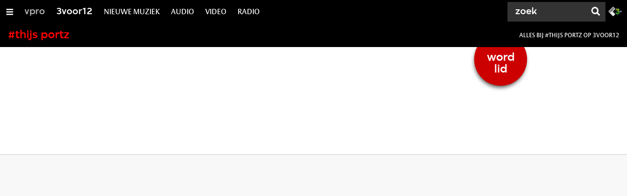

--- FILE ---
content_type: application/javascript;charset=UTF-8
request_url: https://3voor12.vpro.nl/.resources/vpro/themes/vpronl/js/jspm_packages/npm/systemjs-plugin-babel@0.0.25/systemjs-babel-browser.js
body_size: 209060
content:
!function(a){function b(a){Object.defineProperty(this,a,{enumerable:!0,get:function(){return this[o][a]}})}function c(a){if("undefined"!=typeof System&&System.isModule?System.isModule(a):"[object Module]"===Object.prototype.toString.call(a))return a;var b={default:a,__useDefault:a};if(a&&a.__esModule)for(var c in a)Object.hasOwnProperty.call(a,c)&&(b[c]=a[c]);return new d(b)}function d(a){Object.defineProperty(this,o,{value:a}),Object.keys(a).forEach(b,this)}function e(a){return"@node/"===a.substr(0,6)?m(a,c(p(a.substr(6))),{}):n[a]}function f(a){var b=e(a);if(!b)throw new Error('Module "'+a+'" expected, but not contained in build.');if(b.module)return b.module;var c=b.linkRecord;return g(b,c),l(b,c,[]),b.module}function g(a,b){if(!b.depLoads){b.declare&&h(a,b),b.depLoads=[];for(var c=0;c<b.deps.length;c++){var d=e(b.deps[c]);b.depLoads.push(d),d.linkRecord&&g(d,d.linkRecord);var f=b.setters&&b.setters[c];f&&(f(d.module||d.linkRecord.moduleObj),d.importerSetters.push(f))}return a}}function h(b,c){var d=c.moduleObj,e=b.importerSetters,f=!1,g=c.declare.call(a,function(a,b){if(!f){if("object"==typeof a)for(var c in a)"__useDefault"!==c&&(d[c]=a[c]);else d[a]=b;f=!0;for(var g=0;g<e.length;g++)e[g](d);return f=!1,b}},{id:b.key});"function"!=typeof g?(c.setters=g.setters,c.execute=g.execute):(c.setters=[],c.execute=g)}function i(a,b,c){return n[a]={key:a,module:void 0,importerSetters:[],linkRecord:{deps:b,depLoads:void 0,declare:c,setters:void 0,execute:void 0,moduleObj:{}}}}function j(a,b,c,d){var e={};return n[a]={key:a,module:void 0,importerSetters:[],linkRecord:{deps:b,depLoads:void 0,declare:void 0,execute:d,executingRequire:c,moduleObj:{default:e,__useDefault:e},setters:void 0}}}function k(a,b,c){return function(d){for(var e=0;e<a.length;e++)if(a[e]===d){var f,g=b[e],h=g.linkRecord;return f=h?-1===c.indexOf(g)?l(g,h,c):h.moduleObj:g.module,"__useDefault"in f?f.__useDefault:f}}}function l(b,c,e){if(e.push(b),b.module)return b.module;if(c.setters){for(var f=0;f<c.deps.length;f++){var g=c.depLoads[f],h=g.linkRecord;h&&-1===e.indexOf(g)&&l(g,h,h.setters?e:[])}c.execute.call(q)}else{var i={id:b.key},j=c.moduleObj;Object.defineProperty(i,"exports",{configurable:!0,set:function(a){j.default=j.__useDefault=a},get:function(){return j.__useDefault}});var m=k(c.deps,c.depLoads,e);if(!c.executingRequire)for(var f=0;f<c.deps.length;f++)m(c.deps[f]);var n=c.execute.call(a,m,j.__useDefault,i);void 0!==n&&(j.default=j.__useDefault=n);var o=j.__useDefault;if(o&&o.__esModule)for(var p in o)Object.hasOwnProperty.call(o,p)&&(j[p]=o[p])}var i=b.module=new d(c.moduleObj);if(!c.setters)for(var f=0;f<b.importerSetters.length;f++)b.importerSetters[f](i);return i}function m(a,b){return n[a]={key:a,module:b,importerSetters:[],linkRecord:void 0}}var n={},o="undefined"!=typeof Symbol?Symbol():"@@baseObject";d.prototype=Object.create(null),"undefined"!=typeof Symbol&&Symbol.toStringTag&&(d.prototype[Symbol.toStringTag]="Module");var p="undefined"!=typeof System&&System._nodeRequire||"undefined"!=typeof require&&void 0!==require.resolve&&"undefined"!=typeof process&&process.platform&&require,q={};return Object.freeze&&Object.freeze(q),function(a,b,e,g){return function(h){h(function(h){var k={_nodeRequire:p,register:i,registerDynamic:j,registry:{get:function(a){return n[a].module},set:m},newModule:function(a){return new d(a)}};m("@empty",new d({}));for(var l=0;l<b.length;l++)m(b[l],c(arguments[l],{}));g(k);var o=f(a[0]);if(a.length>1)for(var l=1;l<a.length;l++)f(a[l]);return e?o.__useDefault:(o instanceof d&&Object.defineProperty(o,"__esModule",{value:!0}),o)})}}}("undefined"!=typeof self?self:"undefined"!=typeof global?global:this)(["a"],[],!1,function(a){var b=this.require,c=this.exports,d=this.module;a.registerDynamic("b",["d","e","f","10","11","c"],!0,function(a,b,c){"use strict";function d(a){return a&&a.__esModule?a:{default:a}}function e(a){if(a&&a.__esModule)return a;var b={};if(null!=a)for(var c in a)Object.prototype.hasOwnProperty.call(a,c)&&(b[c]=a[c]);return b.default=a,b}function f(a,b){var c=[],d=s.functionExpression(null,[s.identifier("global")],s.blockStatement(c)),e=s.program([s.expressionStatement(s.callExpression(d,[k.get("selfGlobal")]))]);return c.push(s.variableDeclaration("var",[s.variableDeclarator(a,s.assignmentExpression("=",s.memberExpression(s.identifier("global"),a),s.objectExpression([])))])),b(c),e}function g(a,b){var c=[];return c.push(s.variableDeclaration("var",[s.variableDeclarator(a,s.identifier("global"))])),b(c),s.program([t({FACTORY_PARAMETERS:s.identifier("global"),BROWSER_ARGUMENTS:s.assignmentExpression("=",s.memberExpression(s.identifier("root"),a),s.objectExpression([])),COMMON_ARGUMENTS:s.identifier("exports"),AMD_ARGUMENTS:s.arrayExpression([s.stringLiteral("exports")]),FACTORY_BODY:c,UMD_ROOT:s.identifier("this")})])}function h(a,b){var c=[];return c.push(s.variableDeclaration("var",[s.variableDeclarator(a,s.objectExpression([]))])),b(c),c.push(s.expressionStatement(a)),s.program(c)}function i(a,b,c){k.list.forEach(function(d){if(!(c&&c.indexOf(d)<0)){var e=s.identifier(d);a.push(s.expressionStatement(s.assignmentExpression("=",s.memberExpression(b,e),k.get(d))))}})}a("c"),this||self;b.__esModule=!0,b.default=function(a){var b=arguments.length>1&&void 0!==arguments[1]?arguments[1]:"global",c=s.identifier("babelHelpers"),d=function(b){return i(b,c,a)},e=void 0,j={global:f,umd:g,var:h}[b];if(!j)throw new Error(o.get("unsupportedOutputType",b));return e=j(c,d),(0,m.default)(e).code};var j=a("d"),k=e(j),l=a("e"),m=d(l),n=a("f"),o=e(n),p=a("10"),q=d(p),r=a("11"),s=e(r),t=(0,q.default)('\n  (function (root, factory) {\n    if (typeof define === "function" && define.amd) {\n      define(AMD_ARGUMENTS, factory);\n    } else if (typeof exports === "object") {\n      factory(COMMON_ARGUMENTS);\n    } else {\n      factory(BROWSER_ARGUMENTS);\n    }\n  })(UMD_ROOT, function (FACTORY_PARAMETERS) {\n    FACTORY_BODY\n  });\n');c.exports=b.default}),a.registerDynamic("12",[],!0,function(){return{name:"babel-core",version:"6.25.0",description:"Babel compiler core.",author:"Sebastian McKenzie <sebmck@gmail.com>",homepage:"https://babeljs.io/",license:"MIT",repository:"https://github.com/babel/babel/tree/master/packages/babel-core",keywords:["6to5","babel","classes","const","es6","harmony","let","modules","transpile","transpiler","var","babel-core","compiler"],scripts:{bench:"make bench",test:"make test"},dependencies:{"babel-code-frame":"^6.22.0","babel-generator":"^6.25.0","babel-helpers":"^6.24.1","babel-messages":"^6.23.0","babel-template":"^6.25.0","babel-runtime":"^6.22.0","babel-register":"^6.24.1","babel-traverse":"^6.25.0","babel-types":"^6.25.0",babylon:"^6.17.2","convert-source-map":"^1.1.0",debug:"^2.1.1",json5:"^0.5.0",lodash:"^4.2.0",minimatch:"^3.0.2","path-is-absolute":"^1.0.0",private:"^0.1.6",slash:"^1.0.0","source-map":"^0.5.0"},devDependencies:{"babel-helper-fixtures":"^6.22.0","babel-helper-transform-fixture-test-runner":"^6.24.1","babel-polyfill":"^6.23.0"}}}),a.registerDynamic("13",["11","c"],!0,function(a,b,c){"use strict";function d(a){if(a&&a.__esModule)return a;var b={};if(null!=a)for(var c in a)Object.prototype.hasOwnProperty.call(a,c)&&(b[c]=a[c]);return b.default=a,b}a("c"),this||self;b.__esModule=!0,b.default=function(a,b,c){if(a){if("Program"===a.type)return f.file(a,b||[],c||[]);if("File"===a.type)return a}throw new Error("Not a valid ast?")};var e=a("11"),f=d(e);c.exports=b.default}),a.registerDynamic("14",["10"],!0,function(a,b,c){"use strict";function d(a){return a&&a.__esModule?a:{default:a}}this||self;b.__esModule=!0;var e=a("10"),f=d(e),g={};b.default=g,g.typeof=(0,f.default)('\n  (typeof Symbol === "function" && typeof Symbol.iterator === "symbol")\n    ? function (obj) { return typeof obj; }\n    : function (obj) {\n        return obj && typeof Symbol === "function" && obj.constructor === Symbol && obj !== Symbol.prototype\n          ? "symbol"\n          : typeof obj;\n      };\n'),g.jsx=(0,f.default)('\n  (function () {\n    var REACT_ELEMENT_TYPE = (typeof Symbol === "function" && Symbol.for && Symbol.for("react.element")) || 0xeac7;\n\n    return function createRawReactElement (type, props, key, children) {\n      var defaultProps = type && type.defaultProps;\n      var childrenLength = arguments.length - 3;\n\n      if (!props && childrenLength !== 0) {\n        // If we\'re going to assign props.children, we create a new object now\n        // to avoid mutating defaultProps.\n        props = {};\n      }\n      if (props && defaultProps) {\n        for (var propName in defaultProps) {\n          if (props[propName] === void 0) {\n            props[propName] = defaultProps[propName];\n          }\n        }\n      } else if (!props) {\n        props = defaultProps || {};\n      }\n\n      if (childrenLength === 1) {\n        props.children = children;\n      } else if (childrenLength > 1) {\n        var childArray = Array(childrenLength);\n        for (var i = 0; i < childrenLength; i++) {\n          childArray[i] = arguments[i + 3];\n        }\n        props.children = childArray;\n      }\n\n      return {\n        $$typeof: REACT_ELEMENT_TYPE,\n        type: type,\n        key: key === undefined ? null : \'\' + key,\n        ref: null,\n        props: props,\n        _owner: null,\n      };\n    };\n\n  })()\n'),g.asyncIterator=(0,f.default)('\n  (function (iterable) {\n    if (typeof Symbol === "function") {\n      if (Symbol.asyncIterator) {\n        var method = iterable[Symbol.asyncIterator];\n        if (method != null) return method.call(iterable);\n      }\n      if (Symbol.iterator) {\n        return iterable[Symbol.iterator]();\n      }\n    }\n    throw new TypeError("Object is not async iterable");\n  })\n'),g.asyncGenerator=(0,f.default)('\n  (function () {\n    function AwaitValue(value) {\n      this.value = value;\n    }\n\n    function AsyncGenerator(gen) {\n      var front, back;\n\n      function send(key, arg) {\n        return new Promise(function (resolve, reject) {\n          var request = {\n            key: key,\n            arg: arg,\n            resolve: resolve,\n            reject: reject,\n            next: null\n          };\n\n          if (back) {\n            back = back.next = request;\n          } else {\n            front = back = request;\n            resume(key, arg);\n          }\n        });\n      }\n\n      function resume(key, arg) {\n        try {\n          var result = gen[key](arg)\n          var value = result.value;\n          if (value instanceof AwaitValue) {\n            Promise.resolve(value.value).then(\n              function (arg) { resume("next", arg); },\n              function (arg) { resume("throw", arg); });\n          } else {\n            settle(result.done ? "return" : "normal", result.value);\n          }\n        } catch (err) {\n          settle("throw", err);\n        }\n      }\n\n      function settle(type, value) {\n        switch (type) {\n          case "return":\n            front.resolve({ value: value, done: true });\n            break;\n          case "throw":\n            front.reject(value);\n            break;\n          default:\n            front.resolve({ value: value, done: false });\n            break;\n        }\n\n        front = front.next;\n        if (front) {\n          resume(front.key, front.arg);\n        } else {\n          back = null;\n        }\n      }\n\n      this._invoke = send;\n\n      // Hide "return" method if generator return is not supported\n      if (typeof gen.return !== "function") {\n        this.return = undefined;\n      }\n    }\n\n    if (typeof Symbol === "function" && Symbol.asyncIterator) {\n      AsyncGenerator.prototype[Symbol.asyncIterator] = function () { return this; };\n    }\n\n    AsyncGenerator.prototype.next = function (arg) { return this._invoke("next", arg); };\n    AsyncGenerator.prototype.throw = function (arg) { return this._invoke("throw", arg); };\n    AsyncGenerator.prototype.return = function (arg) { return this._invoke("return", arg); };\n\n    return {\n      wrap: function (fn) {\n        return function () {\n          return new AsyncGenerator(fn.apply(this, arguments));\n        };\n      },\n      await: function (value) {\n        return new AwaitValue(value);\n      }\n    };\n\n  })()\n'),g.asyncGeneratorDelegate=(0,f.default)('\n  (function (inner, awaitWrap) {\n    var iter = {}, waiting = false;\n\n    function pump(key, value) {\n      waiting = true;\n      value = new Promise(function (resolve) { resolve(inner[key](value)); });\n      return { done: false, value: awaitWrap(value) };\n    };\n\n    if (typeof Symbol === "function" && Symbol.iterator) {\n      iter[Symbol.iterator] = function () { return this; };\n    }\n\n    iter.next = function (value) {\n      if (waiting) {\n        waiting = false;\n        return value;\n      }\n      return pump("next", value);\n    };\n\n    if (typeof inner.throw === "function") {\n      iter.throw = function (value) {\n        if (waiting) {\n          waiting = false;\n          throw value;\n        }\n        return pump("throw", value);\n      };\n    }\n\n    if (typeof inner.return === "function") {\n      iter.return = function (value) {\n        return pump("return", value);\n      };\n    }\n\n    return iter;\n  })\n'),g.asyncToGenerator=(0,f.default)('\n  (function (fn) {\n    return function () {\n      var gen = fn.apply(this, arguments);\n      return new Promise(function (resolve, reject) {\n        function step(key, arg) {\n          try {\n            var info = gen[key](arg);\n            var value = info.value;\n          } catch (error) {\n            reject(error);\n            return;\n          }\n\n          if (info.done) {\n            resolve(value);\n          } else {\n            return Promise.resolve(value).then(function (value) {\n              step("next", value);\n            }, function (err) {\n              step("throw", err);\n            });\n          }\n        }\n\n        return step("next");\n      });\n    };\n  })\n'),g.classCallCheck=(0,f.default)('\n  (function (instance, Constructor) {\n    if (!(instance instanceof Constructor)) {\n      throw new TypeError("Cannot call a class as a function");\n    }\n  });\n'),g.createClass=(0,f.default)('\n  (function() {\n    function defineProperties(target, props) {\n      for (var i = 0; i < props.length; i ++) {\n        var descriptor = props[i];\n        descriptor.enumerable = descriptor.enumerable || false;\n        descriptor.configurable = true;\n        if ("value" in descriptor) descriptor.writable = true;\n        Object.defineProperty(target, descriptor.key, descriptor);\n      }\n    }\n\n    return function (Constructor, protoProps, staticProps) {\n      if (protoProps) defineProperties(Constructor.prototype, protoProps);\n      if (staticProps) defineProperties(Constructor, staticProps);\n      return Constructor;\n    };\n  })()\n'),g.defineEnumerableProperties=(0,f.default)('\n  (function (obj, descs) {\n    for (var key in descs) {\n      var desc = descs[key];\n      desc.configurable = desc.enumerable = true;\n      if ("value" in desc) desc.writable = true;\n      Object.defineProperty(obj, key, desc);\n    }\n    return obj;\n  })\n'),g.defaults=(0,f.default)("\n  (function (obj, defaults) {\n    var keys = Object.getOwnPropertyNames(defaults);\n    for (var i = 0; i < keys.length; i++) {\n      var key = keys[i];\n      var value = Object.getOwnPropertyDescriptor(defaults, key);\n      if (value && value.configurable && obj[key] === undefined) {\n        Object.defineProperty(obj, key, value);\n      }\n    }\n    return obj;\n  })\n"),g.defineProperty=(0,f.default)("\n  (function (obj, key, value) {\n    // Shortcircuit the slow defineProperty path when possible.\n    // We are trying to avoid issues where setters defined on the\n    // prototype cause side effects under the fast path of simple\n    // assignment. By checking for existence of the property with\n    // the in operator, we can optimize most of this overhead away.\n    if (key in obj) {\n      Object.defineProperty(obj, key, {\n        value: value,\n        enumerable: true,\n        configurable: true,\n        writable: true\n      });\n    } else {\n      obj[key] = value;\n    }\n    return obj;\n  });\n"),g.extends=(0,f.default)("\n  Object.assign || (function (target) {\n    for (var i = 1; i < arguments.length; i++) {\n      var source = arguments[i];\n      for (var key in source) {\n        if (Object.prototype.hasOwnProperty.call(source, key)) {\n          target[key] = source[key];\n        }\n      }\n    }\n    return target;\n  })\n"),g.get=(0,f.default)('\n  (function get(object, property, receiver) {\n    if (object === null) object = Function.prototype;\n\n    var desc = Object.getOwnPropertyDescriptor(object, property);\n\n    if (desc === undefined) {\n      var parent = Object.getPrototypeOf(object);\n\n      if (parent === null) {\n        return undefined;\n      } else {\n        return get(parent, property, receiver);\n      }\n    } else if ("value" in desc) {\n      return desc.value;\n    } else {\n      var getter = desc.get;\n\n      if (getter === undefined) {\n        return undefined;\n      }\n\n      return getter.call(receiver);\n    }\n  });\n'),g.inherits=(0,f.default)('\n  (function (subClass, superClass) {\n    if (typeof superClass !== "function" && superClass !== null) {\n      throw new TypeError("Super expression must either be null or a function, not " + typeof superClass);\n    }\n    subClass.prototype = Object.create(superClass && superClass.prototype, {\n      constructor: {\n        value: subClass,\n        enumerable: false,\n        writable: true,\n        configurable: true\n      }\n    });\n    if (superClass) Object.setPrototypeOf ? Object.setPrototypeOf(subClass, superClass) : subClass.__proto__ = superClass;\n  })\n'),g.instanceof=(0,f.default)('\n  (function (left, right) {\n    if (right != null && typeof Symbol !== "undefined" && right[Symbol.hasInstance]) {\n      return right[Symbol.hasInstance](left);\n    } else {\n      return left instanceof right;\n    }\n  });\n'),g.interopRequireDefault=(0,f.default)("\n  (function (obj) {\n    return obj && obj.__esModule ? obj : { default: obj };\n  })\n"),g.interopRequireWildcard=(0,f.default)("\n  (function (obj) {\n    if (obj && obj.__esModule) {\n      return obj;\n    } else {\n      var newObj = {};\n      if (obj != null) {\n        for (var key in obj) {\n          if (Object.prototype.hasOwnProperty.call(obj, key)) newObj[key] = obj[key];\n        }\n      }\n      newObj.default = obj;\n      return newObj;\n    }\n  })\n"),g.newArrowCheck=(0,f.default)('\n  (function (innerThis, boundThis) {\n    if (innerThis !== boundThis) {\n      throw new TypeError("Cannot instantiate an arrow function");\n    }\n  });\n'),g.objectDestructuringEmpty=(0,f.default)('\n  (function (obj) {\n    if (obj == null) throw new TypeError("Cannot destructure undefined");\n  });\n'),g.objectWithoutProperties=(0,f.default)("\n  (function (obj, keys) {\n    var target = {};\n    for (var i in obj) {\n      if (keys.indexOf(i) >= 0) continue;\n      if (!Object.prototype.hasOwnProperty.call(obj, i)) continue;\n      target[i] = obj[i];\n    }\n    return target;\n  })\n"),g.possibleConstructorReturn=(0,f.default)('\n  (function (self, call) {\n    if (!self) {\n      throw new ReferenceError("this hasn\'t been initialised - super() hasn\'t been called");\n    }\n    return call && (typeof call === "object" || typeof call === "function") ? call : self;\n  });\n'),g.selfGlobal=(0,f.default)('\n  typeof global === "undefined" ? self : global\n'),g.set=(0,f.default)('\n  (function set(object, property, value, receiver) {\n    var desc = Object.getOwnPropertyDescriptor(object, property);\n\n    if (desc === undefined) {\n      var parent = Object.getPrototypeOf(object);\n\n      if (parent !== null) {\n        set(parent, property, value, receiver);\n      }\n    } else if ("value" in desc && desc.writable) {\n      desc.value = value;\n    } else {\n      var setter = desc.set;\n\n      if (setter !== undefined) {\n        setter.call(receiver, value);\n      }\n    }\n\n    return value;\n  });\n'),g.slicedToArray=(0,f.default)('\n  (function () {\n    // Broken out into a separate function to avoid deoptimizations due to the try/catch for the\n    // array iterator case.\n    function sliceIterator(arr, i) {\n      // this is an expanded form of `for...of` that properly supports abrupt completions of\n      // iterators etc. variable names have been minimised to reduce the size of this massive\n      // helper. sometimes spec compliancy is annoying :(\n      //\n      // _n = _iteratorNormalCompletion\n      // _d = _didIteratorError\n      // _e = _iteratorError\n      // _i = _iterator\n      // _s = _step\n\n      var _arr = [];\n      var _n = true;\n      var _d = false;\n      var _e = undefined;\n      try {\n        for (var _i = arr[Symbol.iterator](), _s; !(_n = (_s = _i.next()).done); _n = true) {\n          _arr.push(_s.value);\n          if (i && _arr.length === i) break;\n        }\n      } catch (err) {\n        _d = true;\n        _e = err;\n      } finally {\n        try {\n          if (!_n && _i["return"]) _i["return"]();\n        } finally {\n          if (_d) throw _e;\n        }\n      }\n      return _arr;\n    }\n\n    return function (arr, i) {\n      if (Array.isArray(arr)) {\n        return arr;\n      } else if (Symbol.iterator in Object(arr)) {\n        return sliceIterator(arr, i);\n      } else {\n        throw new TypeError("Invalid attempt to destructure non-iterable instance");\n      }\n    };\n  })();\n'),g.slicedToArrayLoose=(0,f.default)('\n  (function (arr, i) {\n    if (Array.isArray(arr)) {\n      return arr;\n    } else if (Symbol.iterator in Object(arr)) {\n      var _arr = [];\n      for (var _iterator = arr[Symbol.iterator](), _step; !(_step = _iterator.next()).done;) {\n        _arr.push(_step.value);\n        if (i && _arr.length === i) break;\n      }\n      return _arr;\n    } else {\n      throw new TypeError("Invalid attempt to destructure non-iterable instance");\n    }\n  });\n'),g.taggedTemplateLiteral=(0,f.default)("\n  (function (strings, raw) {\n    return Object.freeze(Object.defineProperties(strings, {\n        raw: { value: Object.freeze(raw) }\n    }));\n  });\n"),g.taggedTemplateLiteralLoose=(0,f.default)("\n  (function (strings, raw) {\n    strings.raw = raw;\n    return strings;\n  });\n"),g.temporalRef=(0,f.default)('\n  (function (val, name, undef) {\n    if (val === undef) {\n      throw new ReferenceError(name + " is not defined - temporal dead zone");\n    } else {\n      return val;\n    }\n  })\n'),g.temporalUndefined=(0,f.default)("\n  ({})\n"),g.toArray=(0,f.default)("\n  (function (arr) {\n    return Array.isArray(arr) ? arr : Array.from(arr);\n  });\n"),g.toConsumableArray=(0,f.default)("\n  (function (arr) {\n    if (Array.isArray(arr)) {\n      for (var i = 0, arr2 = Array(arr.length); i < arr.length; i++) arr2[i] = arr[i];\n      return arr2;\n    } else {\n      return Array.from(arr);\n    }\n  });\n"),c.exports=b.default}),a.registerDynamic("d",["15","14"],!0,function(a,b,c){"use strict";function d(a){return a&&a.__esModule?a:{default:a}}function e(a){var b=i.default[a];if(!b)throw new ReferenceError("Unknown helper "+a);return b().expression}this||self;b.__esModule=!0,b.list=void 0;var f=a("15"),g=d(f);b.get=e;var h=a("14"),i=d(h);b.list=(0,g.default)(i.default).map(function(a){return a.replace(/^_/,"")}).filter(function(a){return"__esModule"!==a});b.default=e}),a.registerDynamic("16",["17","11","c"],!0,function(a,b,c){"use strict";function d(a){if(a&&a.__esModule)return a;var b={};if(null!=a)for(var c in a)Object.prototype.hasOwnProperty.call(a,c)&&(b[c]=a[c]);return b.default=a,b}function e(a){return a&&a.__esModule?a:{default:a}}function f(a,b){var c=a.node,d=c.source?c.source.value:null,e=b.metadata.modules.exports,f=a.get("declaration");if(f.isStatement()){var g=f.getBindingIdentifiers();for(var h in g)e.exported.push(h),e.specifiers.push({kind:"local",local:h,exported:a.isExportDefaultDeclaration()?"default":h})}if(a.isExportNamedDeclaration()&&c.specifiers)for(var j=c.specifiers,l=Array.isArray(j),m=0,j=l?j:(0,i.default)(j);;){var n;if(l){if(m>=j.length)break;n=j[m++]}else{if(m=j.next(),m.done)break;n=m.value}var o=n,p=o.exported.name;e.exported.push(p),k.isExportDefaultSpecifier(o)&&e.specifiers.push({kind:"external",local:p,exported:p,source:d}),k.isExportNamespaceSpecifier(o)&&e.specifiers.push({kind:"external-namespace",exported:p,source:d});var q=o.local;q&&(d&&e.specifiers.push({kind:"external",local:q.name,exported:p,source:d}),d||e.specifiers.push({kind:"local",local:q.name,exported:p}))}a.isExportAllDeclaration()&&e.specifiers.push({kind:"external-all",source:d})}function g(a){a.skip()}a("c"),this||self;b.__esModule=!0,b.ImportDeclaration=b.ModuleDeclaration=void 0;var h=a("17"),i=e(h);b.ExportDeclaration=f,b.Scope=g;var j=a("11"),k=d(j);b.ModuleDeclaration={enter:function(a,b){var c=a.node;c.source&&(c.source.value=b.resolveModuleSource(c.source.value))}},b.ImportDeclaration={exit:function(a,b){var c=a.node,d=[],e=[];b.metadata.modules.imports.push({source:c.source.value,imported:e,specifiers:d});for(var f=a.get("specifiers"),g=Array.isArray(f),h=0,f=g?f:(0,i.default)(f);;){var j;if(g){if(h>=f.length)break;j=f[h++]}else{if(h=f.next(),h.done)break;j=h.value}var k=j,l=k.node.local.name;if(k.isImportDefaultSpecifier()&&(e.push("default"),d.push({kind:"named",imported:"default",local:l})),k.isImportSpecifier()){var m=k.node.imported.name;e.push(m),d.push({kind:"named",imported:m,local:l})}k.isImportNamespaceSpecifier()&&(e.push("*"),d.push({kind:"namespace",local:l}))}}}}),a.registerDynamic("18",["19","1a","1b"],!0,function(a,b,c){"use strict";function d(a){return new h(a,"base64").toString()}function e(a){return a.split(",").pop()}function f(a,c){var d=b.mapFileCommentRegex.exec(a),e=d[1]||d[2],f=j.resolve(c,e);try{return i.readFileSync(f,"utf8")}catch(a){throw new Error("An error occurred while trying to read the map file at "+f+"\n"+a)}}function g(a,b){b=b||{},b.isFileComment&&(a=f(a,b.commentFileDir)),b.hasComment&&(a=e(a)),b.isEncoded&&(a=d(a)),(b.isJSON||b.isEncoded)&&(a=JSON.parse(a)),this.sourcemap=a}var h=a("1b"),i=(this||self,a("19")),j=a("1a");Object.defineProperty(b,"commentRegex",{get:function(){return/^\s*\/(?:\/|\*)[@#]\s+sourceMappingURL=data:(?:application|text)\/json;(?:charset[:=]\S+?;)?base64,(?:.*)$/gm}}),Object.defineProperty(b,"mapFileCommentRegex",{get:function(){return/(?:\/\/[@#][ \t]+sourceMappingURL=([^\s'"]+?)[ \t]*$)|(?:\/\*[@#][ \t]+sourceMappingURL=([^\*]+?)[ \t]*(?:\*\/){1}[ \t]*$)/gm}}),g.prototype.toJSON=function(a){return JSON.stringify(this.sourcemap,null,a)},g.prototype.toBase64=function(){var a=this.toJSON();return new h(a).toString("base64")},g.prototype.toComment=function(a){var b=this.toBase64(),c="sourceMappingURL=data:application/json;charset=utf-8;base64,"+b;return a&&a.multiline?"/*# "+c+" */":"//# "+c},g.prototype.toObject=function(){return JSON.parse(this.toJSON())},g.prototype.addProperty=function(a,b){if(this.sourcemap.hasOwnProperty(a))throw new Error("property %s already exists on the sourcemap, use set property instead");return this.setProperty(a,b)},g.prototype.setProperty=function(a,b){return this.sourcemap[a]=b,this},g.prototype.getProperty=function(a){return this.sourcemap[a]},b.fromObject=function(a){return new g(a)},b.fromJSON=function(a){return new g(a,{isJSON:!0})},b.fromBase64=function(a){return new g(a,{isEncoded:!0})},b.fromComment=function(a){return a=a.replace(/^\/\*/g,"//").replace(/\*\/$/g,""),new g(a,{isEncoded:!0,hasComment:!0})},b.fromMapFileComment=function(a,b){return new g(a,{commentFileDir:b,isFileComment:!0,isJSON:!0})},b.fromSource=function(a){var c=a.match(b.commentRegex);return c?b.fromComment(c.pop()):null},b.fromMapFileSource=function(a,c){var d=a.match(b.mapFileCommentRegex);return d?b.fromMapFileComment(d.pop(),c):null},b.removeComments=function(a){return a.replace(b.commentRegex,"")},b.removeMapFileComments=function(a){return a.replace(b.mapFileCommentRegex,"")},b.generateMapFileComment=function(a,b){var c="sourceMappingURL="+a;return b&&b.multiline?"/*# "+c+" */":"//# "+c}}),a.registerDynamic("1c",["1f","20","21","1d","1e","c"],!0,function(a,b,c){"use strict";function d(a){return a&&a.__esModule?a:{default:a}}a("c"),this||self;b.__esModule=!0;var e=a("1f"),f=d(e),g=a("20"),h=d(g),i=a("21"),j=d(i),k=a("1d"),l=d(k),m=a("1e"),n=(d(m),function(a){function b(c,d){var e=arguments.length>2&&void 0!==arguments[2]?arguments[2]:{};(0,f.default)(this,b);var g=(0,h.default)(this,a.call(this));return g.plugin=d,g.key=d.key,g.file=c,g.opts=e,g}return(0,j.default)(b,a),b.prototype.addHelper=function(){var a;return(a=this.file).addHelper.apply(a,arguments)},b.prototype.addImport=function(){var a;return(a=this.file).addImport.apply(a,arguments)},b.prototype.getModuleName=function(){var a;return(a=this.file).getModuleName.apply(a,arguments)},b.prototype.buildCodeFrameError=function(){var a;return(a=this.file).buildCodeFrameError.apply(a,arguments)},b}(l.default));b.default=n,c.exports=b.default}),a.registerDynamic("22",[],!0,function(a,b,c){"use strict";this||self;c.exports=Number.isNaN||function(a){return a!==a}}),a.registerDynamic("23",["22"],!0,function(a,b,c){"use strict";var d=(this||self,a("22"));c.exports=Number.isFinite||function(a){return!("number"!=typeof a||d(a)||a===1/0||a===-1/0)}}),a.registerDynamic("24",["23"],!0,function(a,b,c){"use strict";var d=(this||self,a("23"));c.exports=function(a,b){if("string"!=typeof a)throw new TypeError("Expected `input` to be a string");if(b<0||!d(b))throw new TypeError("Expected `count` to be a positive finite number");var c="";do{1&b&&(c+=a),a+=a}while(b>>=1);return c}}),a.registerDynamic("25",["24"],!0,function(a,b,c){"use strict";function d(a){var b=0,c=0,d=0;for(var e in a){var f=a[e],g=f[0],h=f[1];(g>c||g===c&&h>d)&&(c=g,d=h,b=Number(e))}return b}var e=(this||self,a("24")),f=/^(?:( )+|\t+)/;c.exports=function(a){if("string"!=typeof a)throw new TypeError("Expected a string");var b,c,g=0,h=0,i=0,j={};a.split(/\n/g).forEach(function(a){if(a){var d,e=a.match(f);e?(d=e[0].length,e[1]?h++:g++):d=0;var k=d-i;i=d,k?(c=k>0,b=j[c?k:-k],b?b[0]++:b=j[k]=[1,0]):b&&(b[1]+=Number(c))}});var k,l,m=d(j);return m?h>=g?(k="space",l=e(" ",m)):(k="tab",l=e("\t",m)):(k=null,l=""),{amount:m,type:k,indent:l}}}),a.registerDynamic("26",[],!0,function(a,b,c){function d(a,c,e,f,g,h){var i=Math.floor((c-a)/2)+a,j=g(e,f[i],!0);return 0===j?i:j>0?c-i>1?d(i,c,e,f,g,h):h==b.LEAST_UPPER_BOUND?c<f.length?c:-1:i:i-a>1?d(a,i,e,f,g,h):h==b.LEAST_UPPER_BOUND?i:a<0?-1:a}this||self;b.GREATEST_LOWER_BOUND=1,b.LEAST_UPPER_BOUND=2,b.search=function(a,c,e,f){if(0===c.length)return-1;var g=d(-1,c.length,a,c,e,f||b.GREATEST_LOWER_BOUND);if(g<0)return-1;for(;g-1>=0&&0===e(c[g],c[g-1],!0);)--g;return g}}),a.registerDynamic("27",[],!0,function(a,b,c){function d(a,b,c){var d=a[b];a[b]=a[c],a[c]=d}function e(a,b){return Math.round(a+Math.random()*(b-a))}function f(a,b,c,g){if(c<g){var h=e(c,g),i=c-1;d(a,h,g);for(var j=a[g],k=c;k<g;k++)b(a[k],j)<=0&&(i+=1,d(a,i,k));d(a,i+1,k);var l=i+1;f(a,b,c,l-1),f(a,b,l+1,g)}}this||self;b.quickSort=function(a,b){f(a,b,0,a.length-1)}}),a.registerDynamic("28",["29","26","2a","2b","27"],!0,function(a,b,c){function d(a){var b=a;return"string"==typeof a&&(b=JSON.parse(a.replace(/^\)\]\}'/,""))),null!=b.sections?new g(b):new e(b)}function e(a){var b=a;"string"==typeof a&&(b=JSON.parse(a.replace(/^\)\]\}'/,"")));var c=h.getArg(b,"version"),d=h.getArg(b,"sources"),e=h.getArg(b,"names",[]),f=h.getArg(b,"sourceRoot",null),g=h.getArg(b,"sourcesContent",null),i=h.getArg(b,"mappings"),k=h.getArg(b,"file",null);if(c!=this._version)throw new Error("Unsupported version: "+c);d=d.map(String).map(h.normalize).map(function(a){return f&&h.isAbsolute(f)&&h.isAbsolute(a)?h.relative(f,a):a}),this._names=j.fromArray(e.map(String),!0),this._sources=j.fromArray(d,!0),this.sourceRoot=f,this.sourcesContent=g,this._mappings=i,this.file=k}function f(){this.generatedLine=0,this.generatedColumn=0,this.source=null,this.originalLine=null,this.originalColumn=null,this.name=null}function g(a){var b=a;"string"==typeof a&&(b=JSON.parse(a.replace(/^\)\]\}'/,"")));var c=h.getArg(b,"version"),e=h.getArg(b,"sections");if(c!=this._version)throw new Error("Unsupported version: "+c);this._sources=new j,this._names=new j;var f={line:-1,column:0};this._sections=e.map(function(a){if(a.url)throw new Error("Support for url field in sections not implemented.");var b=h.getArg(a,"offset"),c=h.getArg(b,"line"),e=h.getArg(b,"column");if(c<f.line||c===f.line&&e<f.column)throw new Error("Section offsets must be ordered and non-overlapping.");return f=b,{generatedOffset:{generatedLine:c+1,generatedColumn:e+1},consumer:new d(h.getArg(a,"map"))}})}var h=(this||self,a("29")),i=a("26"),j=a("2a").ArraySet,k=a("2b"),l=a("27").quickSort;d.fromSourceMap=function(a){return e.fromSourceMap(a)},d.prototype._version=3,d.prototype.__generatedMappings=null,Object.defineProperty(d.prototype,"_generatedMappings",{get:function(){return this.__generatedMappings||this._parseMappings(this._mappings,this.sourceRoot),this.__generatedMappings}}),d.prototype.__originalMappings=null,Object.defineProperty(d.prototype,"_originalMappings",{get:function(){return this.__originalMappings||this._parseMappings(this._mappings,this.sourceRoot),this.__originalMappings}}),d.prototype._charIsMappingSeparator=function(a,b){var c=a.charAt(b);return";"===c||","===c},d.prototype._parseMappings=function(a,b){throw new Error("Subclasses must implement _parseMappings")},d.GENERATED_ORDER=1,d.ORIGINAL_ORDER=2,d.GREATEST_LOWER_BOUND=1,d.LEAST_UPPER_BOUND=2,d.prototype.eachMapping=function(a,b,c){var e,f=b||null,g=c||d.GENERATED_ORDER;switch(g){case d.GENERATED_ORDER:e=this._generatedMappings;break;case d.ORIGINAL_ORDER:e=this._originalMappings;break;default:throw new Error("Unknown order of iteration.")}var i=this.sourceRoot;e.map(function(a){var b=null===a.source?null:this._sources.at(a.source);return null!=b&&null!=i&&(b=h.join(i,b)),{source:b,generatedLine:a.generatedLine,generatedColumn:a.generatedColumn,originalLine:a.originalLine,originalColumn:a.originalColumn,name:null===a.name?null:this._names.at(a.name)}},this).forEach(a,f)},d.prototype.allGeneratedPositionsFor=function(a){var b=h.getArg(a,"line"),c={source:h.getArg(a,"source"),originalLine:b,originalColumn:h.getArg(a,"column",0)};if(null!=this.sourceRoot&&(c.source=h.relative(this.sourceRoot,c.source)),!this._sources.has(c.source))return[];c.source=this._sources.indexOf(c.source);var d=[],e=this._findMapping(c,this._originalMappings,"originalLine","originalColumn",h.compareByOriginalPositions,i.LEAST_UPPER_BOUND);if(e>=0){var f=this._originalMappings[e];if(void 0===a.column)for(var g=f.originalLine;f&&f.originalLine===g;)d.push({line:h.getArg(f,"generatedLine",null),column:h.getArg(f,"generatedColumn",null),lastColumn:h.getArg(f,"lastGeneratedColumn",null)}),f=this._originalMappings[++e];else for(var j=f.originalColumn;f&&f.originalLine===b&&f.originalColumn==j;)d.push({line:h.getArg(f,"generatedLine",null),column:h.getArg(f,"generatedColumn",null),lastColumn:h.getArg(f,"lastGeneratedColumn",null)}),f=this._originalMappings[++e]}return d},b.SourceMapConsumer=d,e.prototype=Object.create(d.prototype),e.prototype.consumer=d,e.fromSourceMap=function(a){var b=Object.create(e.prototype),c=b._names=j.fromArray(a._names.toArray(),!0),d=b._sources=j.fromArray(a._sources.toArray(),!0);b.sourceRoot=a._sourceRoot,b.sourcesContent=a._generateSourcesContent(b._sources.toArray(),b.sourceRoot),b.file=a._file;for(var g=a._mappings.toArray().slice(),i=b.__generatedMappings=[],k=b.__originalMappings=[],m=0,n=g.length;m<n;m++){var o=g[m],p=new f;p.generatedLine=o.generatedLine,p.generatedColumn=o.generatedColumn,o.source&&(p.source=d.indexOf(o.source),p.originalLine=o.originalLine,p.originalColumn=o.originalColumn,o.name&&(p.name=c.indexOf(o.name)),k.push(p)),i.push(p)}return l(b.__originalMappings,h.compareByOriginalPositions),b},e.prototype._version=3,Object.defineProperty(e.prototype,"sources",{get:function(){return this._sources.toArray().map(function(a){return null!=this.sourceRoot?h.join(this.sourceRoot,a):a},this)}}),e.prototype._parseMappings=function(a,b){for(var c,d,e,g,i,j=1,m=0,n=0,o=0,p=0,q=0,r=a.length,s=0,t={},u={},v=[],w=[];s<r;)if(";"===a.charAt(s))j++,s++,m=0;else if(","===a.charAt(s))s++;else{for(c=new f,c.generatedLine=j,g=s;g<r&&!this._charIsMappingSeparator(a,g);g++);if(d=a.slice(s,g),e=t[d])s+=d.length;else{for(e=[];s<g;)k.decode(a,s,u),i=u.value,s=u.rest,e.push(i);if(2===e.length)throw new Error("Found a source, but no line and column");if(3===e.length)throw new Error("Found a source and line, but no column");t[d]=e}c.generatedColumn=m+e[0],m=c.generatedColumn,e.length>1&&(c.source=p+e[1],p+=e[1],c.originalLine=n+e[2],n=c.originalLine,c.originalLine+=1,c.originalColumn=o+e[3],o=c.originalColumn,e.length>4&&(c.name=q+e[4],q+=e[4])),w.push(c),"number"==typeof c.originalLine&&v.push(c)}l(w,h.compareByGeneratedPositionsDeflated),this.__generatedMappings=w,l(v,h.compareByOriginalPositions),this.__originalMappings=v},e.prototype._findMapping=function(a,b,c,d,e,f){if(a[c]<=0)throw new TypeError("Line must be greater than or equal to 1, got "+a[c]);if(a[d]<0)throw new TypeError("Column must be greater than or equal to 0, got "+a[d]);return i.search(a,b,e,f)},e.prototype.computeColumnSpans=function(){for(var a=0;a<this._generatedMappings.length;++a){var b=this._generatedMappings[a];if(a+1<this._generatedMappings.length){var c=this._generatedMappings[a+1];if(b.generatedLine===c.generatedLine){b.lastGeneratedColumn=c.generatedColumn-1;continue}}b.lastGeneratedColumn=1/0}},e.prototype.originalPositionFor=function(a){var b={generatedLine:h.getArg(a,"line"),generatedColumn:h.getArg(a,"column")},c=this._findMapping(b,this._generatedMappings,"generatedLine","generatedColumn",h.compareByGeneratedPositionsDeflated,h.getArg(a,"bias",d.GREATEST_LOWER_BOUND));if(c>=0){var e=this._generatedMappings[c];if(e.generatedLine===b.generatedLine){var f=h.getArg(e,"source",null);null!==f&&(f=this._sources.at(f),null!=this.sourceRoot&&(f=h.join(this.sourceRoot,f)));var g=h.getArg(e,"name",null);return null!==g&&(g=this._names.at(g)),{source:f,line:h.getArg(e,"originalLine",null),column:h.getArg(e,"originalColumn",null),name:g}}}return{source:null,line:null,column:null,name:null}},e.prototype.hasContentsOfAllSources=function(){return!!this.sourcesContent&&(this.sourcesContent.length>=this._sources.size()&&!this.sourcesContent.some(function(a){return null==a}))},e.prototype.sourceContentFor=function(a,b){if(!this.sourcesContent)return null;if(null!=this.sourceRoot&&(a=h.relative(this.sourceRoot,a)),this._sources.has(a))return this.sourcesContent[this._sources.indexOf(a)];var c;if(null!=this.sourceRoot&&(c=h.urlParse(this.sourceRoot))){var d=a.replace(/^file:\/\//,"");if("file"==c.scheme&&this._sources.has(d))return this.sourcesContent[this._sources.indexOf(d)];if((!c.path||"/"==c.path)&&this._sources.has("/"+a))return this.sourcesContent[this._sources.indexOf("/"+a)]}if(b)return null;throw new Error('"'+a+'" is not in the SourceMap.')},e.prototype.generatedPositionFor=function(a){var b=h.getArg(a,"source");if(null!=this.sourceRoot&&(b=h.relative(this.sourceRoot,b)),!this._sources.has(b))return{line:null,column:null,lastColumn:null};b=this._sources.indexOf(b);var c={source:b,originalLine:h.getArg(a,"line"),originalColumn:h.getArg(a,"column")},e=this._findMapping(c,this._originalMappings,"originalLine","originalColumn",h.compareByOriginalPositions,h.getArg(a,"bias",d.GREATEST_LOWER_BOUND));if(e>=0){var f=this._originalMappings[e];if(f.source===c.source)return{line:h.getArg(f,"generatedLine",null),column:h.getArg(f,"generatedColumn",null),lastColumn:h.getArg(f,"lastGeneratedColumn",null)}}return{line:null,column:null,lastColumn:null}},b.BasicSourceMapConsumer=e,g.prototype=Object.create(d.prototype),g.prototype.constructor=d,g.prototype._version=3,Object.defineProperty(g.prototype,"sources",{get:function(){for(var a=[],b=0;b<this._sections.length;b++)for(var c=0;c<this._sections[b].consumer.sources.length;c++)a.push(this._sections[b].consumer.sources[c]);return a}}),g.prototype.originalPositionFor=function(a){var b={generatedLine:h.getArg(a,"line"),generatedColumn:h.getArg(a,"column")},c=i.search(b,this._sections,function(a,b){var c=a.generatedLine-b.generatedOffset.generatedLine;return c||a.generatedColumn-b.generatedOffset.generatedColumn}),d=this._sections[c];return d?d.consumer.originalPositionFor({line:b.generatedLine-(d.generatedOffset.generatedLine-1),column:b.generatedColumn-(d.generatedOffset.generatedLine===b.generatedLine?d.generatedOffset.generatedColumn-1:0),bias:a.bias}):{source:null,line:null,column:null,name:null}},g.prototype.hasContentsOfAllSources=function(){return this._sections.every(function(a){return a.consumer.hasContentsOfAllSources()})},g.prototype.sourceContentFor=function(a,b){for(var c=0;c<this._sections.length;c++){var d=this._sections[c],e=d.consumer.sourceContentFor(a,!0);if(e)return e}if(b)return null;throw new Error('"'+a+'" is not in the SourceMap.')},g.prototype.generatedPositionFor=function(a){for(var b=0;b<this._sections.length;b++){var c=this._sections[b];if(-1!==c.consumer.sources.indexOf(h.getArg(a,"source"))){var d=c.consumer.generatedPositionFor(a);if(d){return{line:d.line+(c.generatedOffset.generatedLine-1),column:d.column+(c.generatedOffset.generatedLine===d.line?c.generatedOffset.generatedColumn-1:0)}}}}return{line:null,column:null}},g.prototype._parseMappings=function(a,b){this.__generatedMappings=[],this.__originalMappings=[];for(var c=0;c<this._sections.length;c++)for(var d=this._sections[c],e=d.consumer._generatedMappings,f=0;f<e.length;f++){var g=e[f],i=d.consumer._sources.at(g.source);null!==d.consumer.sourceRoot&&(i=h.join(d.consumer.sourceRoot,i)),this._sources.add(i),i=this._sources.indexOf(i);var j=d.consumer._names.at(g.name);this._names.add(j),j=this._names.indexOf(j);var k={source:i,generatedLine:g.generatedLine+(d.generatedOffset.generatedLine-1),generatedColumn:g.generatedColumn+(d.generatedOffset.generatedLine===g.generatedLine?d.generatedOffset.generatedColumn-1:0),originalLine:g.originalLine,originalColumn:g.originalColumn,name:j};this.__generatedMappings.push(k),"number"==typeof k.originalLine&&this.__originalMappings.push(k)}l(this.__generatedMappings,h.compareByGeneratedPositionsDeflated),l(this.__originalMappings,h.compareByOriginalPositions)},b.IndexedSourceMapConsumer=g}),a.registerDynamic("2c",[],!0,function(a,b,c){var d=(this||self,"ABCDEFGHIJKLMNOPQRSTUVWXYZabcdefghijklmnopqrstuvwxyz0123456789+/".split(""));b.encode=function(a){if(0<=a&&a<d.length)return d[a];throw new TypeError("Must be between 0 and 63: "+a)},b.decode=function(a){var b=65,c=97,d=48;return b<=a&&a<=90?a-b:c<=a&&a<=122?a-c+26:d<=a&&a<=57?a-d+52:43==a?62:47==a?63:-1}}),a.registerDynamic("2b",["2c"],!0,function(a,b,c){function d(a){return a<0?1+(-a<<1):0+(a<<1)}function e(a){var b=1==(1&a),c=a>>1;return b?-c:c}var f=(this||self,a("2c")),g=5,h=1<<g,i=h-1,j=h;b.encode=function(a){var b,c="",e=d(a);do{b=e&i,e>>>=g,e>0&&(b|=j),c+=f.encode(b)}while(e>0);return c},b.decode=function(a,b,c){var d,h,k=a.length,l=0,m=0;do{if(b>=k)throw new Error("Expected more digits in base 64 VLQ value.");if(-1===(h=f.decode(a.charCodeAt(b++))))throw new Error("Invalid base64 digit: "+a.charAt(b-1));d=!!(h&j),h&=i,l+=h<<m,m+=g}while(d);c.value=e(l),c.rest=b}}),a.registerDynamic("2a",["29"],!0,function(a,b,c){function d(){this._array=[],this._set=Object.create(null)}var e=(this||self,a("29")),f=Object.prototype.hasOwnProperty;d.fromArray=function(a,b){for(var c=new d,e=0,f=a.length;e<f;e++)c.add(a[e],b);return c},d.prototype.size=function(){return Object.getOwnPropertyNames(this._set).length},d.prototype.add=function(a,b){var c=e.toSetString(a),d=f.call(this._set,c),g=this._array.length;d&&!b||this._array.push(a),d||(this._set[c]=g)},d.prototype.has=function(a){var b=e.toSetString(a);return f.call(this._set,b)},d.prototype.indexOf=function(a){var b=e.toSetString(a);if(f.call(this._set,b))return this._set[b];throw new Error('"'+a+'" is not in the set.')},d.prototype.at=function(a){if(a>=0&&a<this._array.length)return this._array[a];throw new Error("No element indexed by "+a)},d.prototype.toArray=function(){return this._array.slice()},b.ArraySet=d}),a.registerDynamic("2d",["29"],!0,function(a,b,c){function d(a,b){var c=a.generatedLine,d=b.generatedLine,e=a.generatedColumn,g=b.generatedColumn;return d>c||d==c&&g>=e||f.compareByGeneratedPositionsInflated(a,b)<=0}function e(){this._array=[],this._sorted=!0,this._last={generatedLine:-1,generatedColumn:0}}var f=(this||self,a("29"));e.prototype.unsortedForEach=function(a,b){this._array.forEach(a,b)},e.prototype.add=function(a){d(this._last,a)?(this._last=a,this._array.push(a)):(this._sorted=!1,this._array.push(a))},e.prototype.toArray=function(){return this._sorted||(this._array.sort(f.compareByGeneratedPositionsInflated),this._sorted=!0),this._array},b.MappingList=e}),a.registerDynamic("2e",["2b","29","2a","2d"],!0,function(a,b,c){function d(a){a||(a={}),this._file=f.getArg(a,"file",null),this._sourceRoot=f.getArg(a,"sourceRoot",null),this._skipValidation=f.getArg(a,"skipValidation",!1),this._sources=new g,this._names=new g,this._mappings=new h,this._sourcesContents=null}var e=(this||self,a("2b")),f=a("29"),g=a("2a").ArraySet,h=a("2d").MappingList;d.prototype._version=3,d.fromSourceMap=function(a){var b=a.sourceRoot,c=new d({file:a.file,sourceRoot:b});return a.eachMapping(function(a){var d={generated:{line:a.generatedLine,column:a.generatedColumn}};null!=a.source&&(d.source=a.source,null!=b&&(d.source=f.relative(b,d.source)),d.original={line:a.originalLine,column:a.originalColumn},null!=a.name&&(d.name=a.name)),c.addMapping(d)}),a.sources.forEach(function(b){var d=a.sourceContentFor(b);null!=d&&c.setSourceContent(b,d)}),c},d.prototype.addMapping=function(a){var b=f.getArg(a,"generated"),c=f.getArg(a,"original",null),d=f.getArg(a,"source",null),e=f.getArg(a,"name",null);this._skipValidation||this._validateMapping(b,c,d,e),null!=d&&(d=String(d),this._sources.has(d)||this._sources.add(d)),null!=e&&(e=String(e),this._names.has(e)||this._names.add(e)),this._mappings.add({generatedLine:b.line,generatedColumn:b.column,originalLine:null!=c&&c.line,originalColumn:null!=c&&c.column,source:d,name:e})},d.prototype.setSourceContent=function(a,b){var c=a;null!=this._sourceRoot&&(c=f.relative(this._sourceRoot,c)),null!=b?(this._sourcesContents||(this._sourcesContents=Object.create(null)),this._sourcesContents[f.toSetString(c)]=b):this._sourcesContents&&(delete this._sourcesContents[f.toSetString(c)],0===Object.keys(this._sourcesContents).length&&(this._sourcesContents=null))},d.prototype.applySourceMap=function(a,b,c){var d=b;if(null==b){if(null==a.file)throw new Error('SourceMapGenerator.prototype.applySourceMap requires either an explicit source file, or the source map\'s "file" property. Both were omitted.');d=a.file}var e=this._sourceRoot;null!=e&&(d=f.relative(e,d));var h=new g,i=new g;this._mappings.unsortedForEach(function(b){if(b.source===d&&null!=b.originalLine){var g=a.originalPositionFor({line:b.originalLine,column:b.originalColumn});null!=g.source&&(b.source=g.source,null!=c&&(b.source=f.join(c,b.source)),null!=e&&(b.source=f.relative(e,b.source)),b.originalLine=g.line,b.originalColumn=g.column,null!=g.name&&(b.name=g.name))}var j=b.source;null==j||h.has(j)||h.add(j);var k=b.name;null==k||i.has(k)||i.add(k)},this),this._sources=h,this._names=i,a.sources.forEach(function(b){var d=a.sourceContentFor(b);null!=d&&(null!=c&&(b=f.join(c,b)),null!=e&&(b=f.relative(e,b)),this.setSourceContent(b,d))},this)},d.prototype._validateMapping=function(a,b,c,d){if((!(a&&"line"in a&&"column"in a&&a.line>0&&a.column>=0)||b||c||d)&&!(a&&"line"in a&&"column"in a&&b&&"line"in b&&"column"in b&&a.line>0&&a.column>=0&&b.line>0&&b.column>=0&&c))throw new Error("Invalid mapping: "+JSON.stringify({generated:a,source:c,original:b,name:d}))},d.prototype._serializeMappings=function(){for(var a,b,c,d,g=0,h=1,i=0,j=0,k=0,l=0,m="",n=this._mappings.toArray(),o=0,p=n.length;o<p;o++){if(b=n[o],a="",b.generatedLine!==h)for(g=0;b.generatedLine!==h;)a+=";",h++;else if(o>0){if(!f.compareByGeneratedPositionsInflated(b,n[o-1]))continue;a+=","}a+=e.encode(b.generatedColumn-g),g=b.generatedColumn,null!=b.source&&(d=this._sources.indexOf(b.source),a+=e.encode(d-l),l=d,a+=e.encode(b.originalLine-1-j),j=b.originalLine-1,a+=e.encode(b.originalColumn-i),i=b.originalColumn,null!=b.name&&(c=this._names.indexOf(b.name),a+=e.encode(c-k),k=c)),m+=a}return m},d.prototype._generateSourcesContent=function(a,b){return a.map(function(a){if(!this._sourcesContents)return null;null!=b&&(a=f.relative(b,a));var c=f.toSetString(a);return Object.prototype.hasOwnProperty.call(this._sourcesContents,c)?this._sourcesContents[c]:null},this)},d.prototype.toJSON=function(){var a={version:this._version,sources:this._sources.toArray(),names:this._names.toArray(),mappings:this._serializeMappings()};return null!=this._file&&(a.file=this._file),null!=this._sourceRoot&&(a.sourceRoot=this._sourceRoot),this._sourcesContents&&(a.sourcesContent=this._generateSourcesContent(a.sources,a.sourceRoot)),a},d.prototype.toString=function(){return JSON.stringify(this.toJSON())},b.SourceMapGenerator=d}),a.registerDynamic("29",[],!0,function(a,b,c){function d(a,b,c){if(b in a)return a[b];if(3===arguments.length)return c;throw new Error('"'+b+'" is a required argument.')}function e(a){var b=a.match(r);return b?{scheme:b[1],auth:b[2],host:b[3],port:b[4],path:b[5]}:null}function f(a){var b="";return a.scheme&&(b+=a.scheme+":"),b+="//",a.auth&&(b+=a.auth+"@"),a.host&&(b+=a.host),a.port&&(b+=":"+a.port),a.path&&(b+=a.path),b}function g(a){var c=a,d=e(a);if(d){if(!d.path)return a;c=d.path}for(var g,h=b.isAbsolute(c),i=c.split(/\/+/),j=0,k=i.length-1;k>=0;k--)g=i[k],"."===g?i.splice(k,1):".."===g?j++:j>0&&(""===g?(i.splice(k+1,j),j=0):(i.splice(k,2),j--));return c=i.join("/"),""===c&&(c=h?"/":"."),d?(d.path=c,f(d)):c}function h(a,b){""===a&&(a="."),""===b&&(b=".");var c=e(b),d=e(a);if(d&&(a=d.path||"/"),c&&!c.scheme)return d&&(c.scheme=d.scheme),f(c);if(c||b.match(s))return b;if(d&&!d.host&&!d.path)return d.host=b,f(d);var h="/"===b.charAt(0)?b:g(a.replace(/\/+$/,"")+"/"+b);return d?(d.path=h,f(d)):h}function i(a,b){""===a&&(a="."),a=a.replace(/\/$/,"");for(var c=0;0!==b.indexOf(a+"/");){var d=a.lastIndexOf("/");if(d<0)return b;if(a=a.slice(0,d),a.match(/^([^\/]+:\/)?\/*$/))return b;++c}return Array(c+1).join("../")+b.substr(a.length+1)}function j(a){return a}function k(a){return m(a)?"$"+a:a}function l(a){return m(a)?a.slice(1):a}function m(a){if(!a)return!1;var b=a.length;if(b<9)return!1;if(95!==a.charCodeAt(b-1)||95!==a.charCodeAt(b-2)||111!==a.charCodeAt(b-3)||116!==a.charCodeAt(b-4)||111!==a.charCodeAt(b-5)||114!==a.charCodeAt(b-6)||112!==a.charCodeAt(b-7)||95!==a.charCodeAt(b-8)||95!==a.charCodeAt(b-9))return!1;for(var c=b-10;c>=0;c--)if(36!==a.charCodeAt(c))return!1;return!0}function n(a,b,c){var d=a.source-b.source;return 0!==d?d:0!==(d=a.originalLine-b.originalLine)?d:0!==(d=a.originalColumn-b.originalColumn)||c?d:0!==(d=a.generatedColumn-b.generatedColumn)?d:(d=a.generatedLine-b.generatedLine,0!==d?d:a.name-b.name)}function o(a,b,c){var d=a.generatedLine-b.generatedLine;return 0!==d?d:0!==(d=a.generatedColumn-b.generatedColumn)||c?d:0!==(d=a.source-b.source)?d:0!==(d=a.originalLine-b.originalLine)?d:(d=a.originalColumn-b.originalColumn,0!==d?d:a.name-b.name)}function p(a,b){return a===b?0:a>b?1:-1}function q(a,b){var c=a.generatedLine-b.generatedLine;return 0!==c?c:0!==(c=a.generatedColumn-b.generatedColumn)?c:0!==(c=p(a.source,b.source))?c:0!==(c=a.originalLine-b.originalLine)?c:(c=a.originalColumn-b.originalColumn,0!==c?c:p(a.name,b.name))}this||self;b.getArg=d;var r=/^(?:([\w+\-.]+):)?\/\/(?:(\w+:\w+)@)?([\w.]*)(?::(\d+))?(\S*)$/,s=/^data:.+\,.+$/;b.urlParse=e,b.urlGenerate=f,b.normalize=g,b.join=h,b.isAbsolute=function(a){return"/"===a.charAt(0)||!!a.match(r)},b.relative=i;var t=function(){return!("__proto__"in Object.create(null))}();b.toSetString=t?j:k,b.fromSetString=t?j:l,b.compareByOriginalPositions=n,b.compareByGeneratedPositionsDeflated=o,b.compareByGeneratedPositionsInflated=q}),a.registerDynamic("2f",["2e","29"],!0,function(a,b,c){function d(a,b,c,d,e){this.children=[],this.sourceContents={},this.line=null==a?null:a,this.column=null==b?null:b,this.source=null==c?null:c,this.name=null==e?null:e,this[h]=!0,null!=d&&this.add(d)}var e=(this||self,a("2e").SourceMapGenerator),f=a("29"),g=/(\r?\n)/,h="$$$isSourceNode$$$";d.fromStringWithSourceMap=function(a,b,c){function e(a,b){if(null===a||void 0===a.source)h.add(b);else{var e=c?f.join(c,a.source):a.source;h.add(new d(a.originalLine,a.originalColumn,e,b,a.name))}}var h=new d,i=a.split(g),j=function(){return i.shift()+(i.shift()||"")},k=1,l=0,m=null;return b.eachMapping(function(a){if(null!==m){if(!(k<a.generatedLine)){var b=i[0],c=b.substr(0,a.generatedColumn-l);return i[0]=b.substr(a.generatedColumn-l),l=a.generatedColumn,e(m,c),void(m=a)}e(m,j()),k++,l=0}for(;k<a.generatedLine;)h.add(j()),k++;if(l<a.generatedColumn){var b=i[0];h.add(b.substr(0,a.generatedColumn)),i[0]=b.substr(a.generatedColumn),l=a.generatedColumn}m=a},this),i.length>0&&(m&&e(m,j()),h.add(i.join(""))),b.sources.forEach(function(a){var d=b.sourceContentFor(a);null!=d&&(null!=c&&(a=f.join(c,a)),h.setSourceContent(a,d))}),h},d.prototype.add=function(a){if(Array.isArray(a))a.forEach(function(a){this.add(a)},this);else{if(!a[h]&&"string"!=typeof a)throw new TypeError("Expected a SourceNode, string, or an array of SourceNodes and strings. Got "+a);a&&this.children.push(a)}return this},d.prototype.prepend=function(a){if(Array.isArray(a))for(var b=a.length-1;b>=0;b--)this.prepend(a[b]);else{if(!a[h]&&"string"!=typeof a)throw new TypeError("Expected a SourceNode, string, or an array of SourceNodes and strings. Got "+a);this.children.unshift(a)}return this},d.prototype.walk=function(a){for(var b,c=0,d=this.children.length;c<d;c++)b=this.children[c],b[h]?b.walk(a):""!==b&&a(b,{source:this.source,line:this.line,column:this.column,name:this.name})},d.prototype.join=function(a){var b,c,d=this.children.length;if(d>0){for(b=[],c=0;c<d-1;c++)b.push(this.children[c]),b.push(a);b.push(this.children[c]),this.children=b}return this},d.prototype.replaceRight=function(a,b){var c=this.children[this.children.length-1];return c[h]?c.replaceRight(a,b):"string"==typeof c?this.children[this.children.length-1]=c.replace(a,b):this.children.push("".replace(a,b)),this},d.prototype.setSourceContent=function(a,b){this.sourceContents[f.toSetString(a)]=b},d.prototype.walkSourceContents=function(a){for(var b=0,c=this.children.length;b<c;b++)this.children[b][h]&&this.children[b].walkSourceContents(a);for(var d=Object.keys(this.sourceContents),b=0,c=d.length;b<c;b++)a(f.fromSetString(d[b]),this.sourceContents[d[b]])},d.prototype.toString=function(){var a="";return this.walk(function(b){a+=b}),a},d.prototype.toStringWithSourceMap=function(a){var b={code:"",line:1,column:0},c=new e(a),d=!1,f=null,g=null,h=null,i=null;return this.walk(function(a,e){b.code+=a,null!==e.source&&null!==e.line&&null!==e.column?(f===e.source&&g===e.line&&h===e.column&&i===e.name||c.addMapping({source:e.source,original:{line:e.line,column:e.column},generated:{line:b.line,column:b.column},name:e.name}),f=e.source,g=e.line,h=e.column,i=e.name,d=!0):d&&(c.addMapping({generated:{line:b.line,column:b.column}}),f=null,d=!1);for(var j=0,k=a.length;j<k;j++)10===a.charCodeAt(j)?(b.line++,b.column=0,j+1===k?(f=null,d=!1):d&&c.addMapping({source:e.source,original:{line:e.line,column:e.column},generated:{line:b.line,column:b.column},name:e.name})):b.column++}),this.walkSourceContents(function(a,b){c.setSourceContent(a,b)}),{code:b.code,map:c}},b.SourceNode=d}),a.registerDynamic("30",["2e","28","2f"],!0,function(a,b,c){this||self;b.SourceMapGenerator=a("2e").SourceMapGenerator,b.SourceMapConsumer=a("28").SourceMapConsumer,b.SourceNode=a("2f").SourceNode}),a.registerDynamic("31",["15","32","1f","30"],!0,function(a,b,c){"use strict";function d(a){return a&&a.__esModule?a:{default:a}}this||self;b.__esModule=!0;var e=a("15"),f=d(e),g=a("32"),h=d(g),i=a("1f"),j=d(i),k=a("30"),l=d(k),m=function(){function a(b,c){(0,j.default)(this,a),this._cachedMap=null,this._code=c,this._opts=b,this._rawMappings=[]}return a.prototype.get=function(){if(!this._cachedMap){var a=this._cachedMap=new l.default.SourceMapGenerator({file:this._opts.sourceMapTarget,sourceRoot:this._opts.sourceRoot}),b=this._code;"string"==typeof b?a.setSourceContent(this._opts.sourceFileName,b):"object"===(void 0===b?"undefined":(0,h.default)(b))&&(0,f.default)(b).forEach(function(c){a.setSourceContent(c,b[c])}),this._rawMappings.forEach(a.addMapping,a)}return this._cachedMap.toJSON()},a.prototype.getRawMappings=function(){return this._rawMappings.slice()},a.prototype.mark=function(a,b,c,d,e,f){this._lastGenLine!==a&&null===c||this._lastGenLine===a&&this._lastSourceLine===c&&this._lastSourceColumn===d||(this._cachedMap=null,this._lastGenLine=a,this._lastSourceLine=c,this._lastSourceColumn=d,this._rawMappings.push({name:e||void 0,generated:{line:a,column:b},source:null==c?void 0:f||this._opts.sourceFileName,original:null==c?void 0:{line:c,column:d}}))},a}();b.default=m,c.exports=b.default}),a.registerDynamic("33",["34","35","c"],!0,function(a,b,c){"use strict";var d=(a("c"),this||self,a("34"));a("35")("WeakSet",function(a){return function(){return a(this,arguments.length>0?arguments[0]:void 0)}},{add:function(a){return d.def(this,a,!0)}},d,!1,!0)}),a.registerDynamic("36",["37","38","33","39","c"],!0,function(a,b,c){a("c"),this||self;a("37"),a("38"),a("33"),c.exports=a("39").WeakSet}),a.registerDynamic("3a",["36"],!0,function(a,b,c){this||self;c.exports={default:a("36"),__esModule:!0}}),a.registerDynamic("3b",["3c","3d","3e"],!0,function(a,b,c){function d(a,b,c){var d=null==a?0:a.length;if(!d)return-1;var i=null==c?0:g(c);return i<0&&(i=h(d+i,0)),e(a,f(b,3),i)}var e=(this||self,a("3c")),f=a("3d"),g=a("3e"),h=Math.max;c.exports=d}),a.registerDynamic("3f",["40","3b"],!0,function(a,b,c){var d=(this||self,a("40")),e=a("3b"),f=d(e);c.exports=f}),a.registerDynamic("40",["3d","41","42"],!0,function(a,b,c){function d(a){return function(b,c,d){var h=Object(b);if(!f(b)){var i=e(c,3);b=g(b),c=function(a){return i(h[a],a,h)}}var j=a(b,c,d);return j>-1?h[i?b[j]:j]:void 0}}var e=(this||self,a("3d")),f=a("41"),g=a("42");c.exports=d}),a.registerDynamic("43",["3c","3d","3e"],!0,function(a,b,c){function d(a,b,c){var d=null==a?0:a.length;if(!d)return-1;var j=d-1;return void 0!==c&&(j=g(c),j=c<0?h(d+j,0):i(j,d-1)),e(a,f(b,3),j,!0)}var e=(this||self,a("3c")),f=a("3d"),g=a("3e"),h=Math.max,i=Math.min;c.exports=d}),a.registerDynamic("44",["40","43"],!0,function(a,b,c){var d=(this||self,a("40")),e=a("43"),f=d(e);c.exports=f}),a.registerDynamic("45",["3e"],!0,function(a,b,c){function d(a){return"number"==typeof a&&a==e(a)}var e=(this||self,a("3e"));c.exports=d}),a.registerDynamic("46",[],!0,function(a,b,c){"use strict";this||self;c.exports=function(a){for(var b=a.length;/[\s\uFEFF\u00A0]/.test(a[b-1]);)b--;return a.slice(0,b)}}),a.registerDynamic("47",[],!0,function(a,b,c){"use strict";function d(a){var b=a.length;if(b%4>0)throw new Error("Invalid string. Length must be a multiple of 4");return"="===a[b-2]?2:"="===a[b-1]?1:0}function e(a){return 3*a.length/4-d(a)}function f(a){var b,c,e,f,g,h,i=a.length;g=d(a),h=new l(3*i/4-g),e=g>0?i-4:i;var j=0;for(b=0,c=0;b<e;b+=4,c+=3)f=k[a.charCodeAt(b)]<<18|k[a.charCodeAt(b+1)]<<12|k[a.charCodeAt(b+2)]<<6|k[a.charCodeAt(b+3)],h[j++]=f>>16&255,h[j++]=f>>8&255,h[j++]=255&f;return 2===g?(f=k[a.charCodeAt(b)]<<2|k[a.charCodeAt(b+1)]>>4,h[j++]=255&f):1===g&&(f=k[a.charCodeAt(b)]<<10|k[a.charCodeAt(b+1)]<<4|k[a.charCodeAt(b+2)]>>2,h[j++]=f>>8&255,h[j++]=255&f),h}function g(a){return j[a>>18&63]+j[a>>12&63]+j[a>>6&63]+j[63&a]}function h(a,b,c){for(var d,e=[],f=b;f<c;f+=3)d=(a[f]<<16)+(a[f+1]<<8)+a[f+2],e.push(g(d));return e.join("")}function i(a){for(var b,c=a.length,d=c%3,e="",f=[],g=16383,i=0,k=c-d;i<k;i+=g)f.push(h(a,i,i+g>k?k:i+g));return 1===d?(b=a[c-1],e+=j[b>>2],e+=j[b<<4&63],e+="=="):2===d&&(b=(a[c-2]<<8)+a[c-1],e+=j[b>>10],e+=j[b>>4&63],e+=j[b<<2&63],e+="="),f.push(e),f.join("")}this||self;b.byteLength=e,b.toByteArray=f,b.fromByteArray=i;for(var j=[],k=[],l="undefined"!=typeof Uint8Array?Uint8Array:Array,m="ABCDEFGHIJKLMNOPQRSTUVWXYZabcdefghijklmnopqrstuvwxyz0123456789+/",n=0,o=m.length;n<o;++n)j[n]=m[n],k[m.charCodeAt(n)]=n;k["-".charCodeAt(0)]=62,k["_".charCodeAt(0)]=63}),a.registerDynamic("48",[],!0,function(a,b,c){this||self;b.read=function(a,b,c,d,e){var f,g,h=8*e-d-1,i=(1<<h)-1,j=i>>1,k=-7,l=c?e-1:0,m=c?-1:1,n=a[b+l];for(l+=m,f=n&(1<<-k)-1,n>>=-k,k+=h;k>0;f=256*f+a[b+l],l+=m,k-=8);for(g=f&(1<<-k)-1,f>>=-k,k+=d;k>0;g=256*g+a[b+l],l+=m,k-=8);if(0===f)f=1-j;else{if(f===i)return g?NaN:1/0*(n?-1:1);g+=Math.pow(2,d),f-=j}return(n?-1:1)*g*Math.pow(2,f-d)},b.write=function(a,b,c,d,e,f){var g,h,i,j=8*f-e-1,k=(1<<j)-1,l=k>>1,m=23===e?Math.pow(2,-24)-Math.pow(2,-77):0,n=d?0:f-1,o=d?1:-1,p=b<0||0===b&&1/b<0?1:0;for(b=Math.abs(b),isNaN(b)||b===1/0?(h=isNaN(b)?1:0,g=k):(g=Math.floor(Math.log(b)/Math.LN2),b*(i=Math.pow(2,-g))<1&&(g--,i*=2),b+=g+l>=1?m/i:m*Math.pow(2,1-l),b*i>=2&&(g++,i/=2),g+l>=k?(h=0,g=k):g+l>=1?(h=(b*i-1)*Math.pow(2,e),g+=l):(h=b*Math.pow(2,l-1)*Math.pow(2,e),g=0));e>=8;a[c+n]=255&h,n+=o,h/=256,e-=8);for(g=g<<e|h,j+=e;j>0;a[c+n]=255&g,n+=o,g/=256,j-=8);a[c+n-o]|=128*p}}),a.registerDynamic("49",["47","48"],!0,function(a,b,c){"use strict";function d(){try{var a=new Uint8Array(1);return a.__proto__={__proto__:Uint8Array.prototype,foo:function(){return 42}},42===a.foo()}catch(a){return!1}}function e(a){if(a>Y)throw new RangeError("Invalid typed array length");var b=new Uint8Array(a);return b.__proto__=f.prototype,b}function f(a,b,c){if("number"==typeof a){if("string"==typeof b)throw new Error("If encoding is specified then the first argument must be a string");return j(a)}return g(a,b,c)}function g(a,b,c){if("number"==typeof a)throw new TypeError('"value" argument must not be a number');return a instanceof ArrayBuffer?m(a,b,c):"string"==typeof a?k(a,b):n(a)}function h(a){if("number"!=typeof a)throw new TypeError('"size" argument must be a number');if(a<0)throw new RangeError('"size" argument must not be negative')}function i(a,b,c){return h(a),a<=0?e(a):void 0!==b?"string"==typeof c?e(a).fill(b,c):e(a).fill(b):e(a)}function j(a){return h(a),e(a<0?0:0|o(a))}function k(a,b){if("string"==typeof b&&""!==b||(b="utf8"),!f.isEncoding(b))throw new TypeError('"encoding" must be a valid string encoding');var c=0|q(a,b),d=e(c),g=d.write(a,b);return g!==c&&(d=d.slice(0,g)),d}function l(a){for(var b=a.length<0?0:0|o(a.length),c=e(b),d=0;d<b;d+=1)c[d]=255&a[d];return c}function m(a,b,c){if(b<0||a.byteLength<b)throw new RangeError("'offset' is out of bounds");if(a.byteLength<b+(c||0))throw new RangeError("'length' is out of bounds");var d;return d=void 0===b&&void 0===c?new Uint8Array(a):void 0===c?new Uint8Array(a,b):new Uint8Array(a,b,c),d.__proto__=f.prototype,d}function n(a){if(f.isBuffer(a)){var b=0|o(a.length),c=e(b);return 0===c.length?c:(a.copy(c,0,0,b),c)}if(a){if(U(a)||"length"in a)return"number"!=typeof a.length||V(a.length)?e(0):l(a);if("Buffer"===a.type&&Array.isArray(a.data))return l(a.data)}throw new TypeError("First argument must be a string, Buffer, ArrayBuffer, Array, or array-like object.")}function o(a){if(a>=Y)throw new RangeError("Attempt to allocate Buffer larger than maximum size: 0x"+Y.toString(16)+" bytes");return 0|a}function p(a){return+a!=a&&(a=0),f.alloc(+a)}function q(a,b){if(f.isBuffer(a))return a.length;if(U(a)||a instanceof ArrayBuffer)return a.byteLength;"string"!=typeof a&&(a=""+a);var c=a.length;if(0===c)return 0;for(var d=!1;;)switch(b){case"ascii":case"latin1":case"binary":return c;case"utf8":case"utf-8":case void 0:return P(a).length;case"ucs2":case"ucs-2":case"utf16le":case"utf-16le":return 2*c;case"hex":return c>>>1;case"base64":return S(a).length;default:if(d)return P(a).length;b=(""+b).toLowerCase(),d=!0}}function r(a,b,c){var d=!1;if((void 0===b||b<0)&&(b=0),b>this.length)return"";if((void 0===c||c>this.length)&&(c=this.length),c<=0)return"";if(c>>>=0,b>>>=0,c<=b)return"";for(a||(a="utf8");;)switch(a){case"hex":return G(this,b,c);case"utf8":case"utf-8":return C(this,b,c);case"ascii":return E(this,b,c);case"latin1":case"binary":return F(this,b,c);case"base64":return B(this,b,c);case"ucs2":case"ucs-2":case"utf16le":case"utf-16le":return H(this,b,c);default:if(d)throw new TypeError("Unknown encoding: "+a);a=(a+"").toLowerCase(),d=!0}}function s(a,b,c){var d=a[b];a[b]=a[c],a[c]=d}function t(a,b,c,d,e){if(0===a.length)return-1;if("string"==typeof c?(d=c,c=0):c>2147483647?c=2147483647:c<-2147483648&&(c=-2147483648),c=+c,V(c)&&(c=e?0:a.length-1),c<0&&(c=a.length+c),c>=a.length){if(e)return-1;c=a.length-1}else if(c<0){if(!e)return-1;c=0}if("string"==typeof b&&(b=f.from(b,d)),f.isBuffer(b))return 0===b.length?-1:u(a,b,c,d,e);if("number"==typeof b)return b&=255,"function"==typeof Uint8Array.prototype.indexOf?e?Uint8Array.prototype.indexOf.call(a,b,c):Uint8Array.prototype.lastIndexOf.call(a,b,c):u(a,[b],c,d,e);throw new TypeError("val must be string, number or Buffer")}function u(a,b,c,d,e){function f(a,b){return 1===g?a[b]:a.readUInt16BE(b*g)}var g=1,h=a.length,i=b.length;if(void 0!==d&&("ucs2"===(d=String(d).toLowerCase())||"ucs-2"===d||"utf16le"===d||"utf-16le"===d)){if(a.length<2||b.length<2)return-1;g=2,h/=2,i/=2,c/=2}var j;if(e){var k=-1;for(j=c;j<h;j++)if(f(a,j)===f(b,-1===k?0:j-k)){if(-1===k&&(k=j),j-k+1===i)return k*g}else-1!==k&&(j-=j-k),k=-1}else for(c+i>h&&(c=h-i),j=c;j>=0;j--){for(var l=!0,m=0;m<i;m++)if(f(a,j+m)!==f(b,m)){l=!1;break}if(l)return j}return-1}function v(a,b,c,d){c=Number(c)||0;var e=a.length-c;d?(d=Number(d))>e&&(d=e):d=e;var f=b.length;if(f%2!=0)throw new TypeError("Invalid hex string");d>f/2&&(d=f/2);for(var g=0;g<d;++g){var h=parseInt(b.substr(2*g,2),16);if(V(h))return g;a[c+g]=h}return g}function w(a,b,c,d){return T(P(b,a.length-c),a,c,d)}function x(a,b,c,d){return T(Q(b),a,c,d)}function y(a,b,c,d){return x(a,b,c,d)}function z(a,b,c,d){return T(S(b),a,c,d)}function A(a,b,c,d){return T(R(b,a.length-c),a,c,d)}function B(a,b,c){return 0===b&&c===a.length?W.fromByteArray(a):W.fromByteArray(a.slice(b,c))}function C(a,b,c){c=Math.min(a.length,c);for(var d=[],e=b;e<c;){var f=a[e],g=null,h=f>239?4:f>223?3:f>191?2:1;if(e+h<=c){var i,j,k,l;switch(h){case 1:f<128&&(g=f);break;case 2:i=a[e+1],128==(192&i)&&(l=(31&f)<<6|63&i)>127&&(g=l);break;case 3:i=a[e+1],j=a[e+2],128==(192&i)&&128==(192&j)&&(l=(15&f)<<12|(63&i)<<6|63&j)>2047&&(l<55296||l>57343)&&(g=l);break;case 4:i=a[e+1],j=a[e+2],k=a[e+3],128==(192&i)&&128==(192&j)&&128==(192&k)&&(l=(15&f)<<18|(63&i)<<12|(63&j)<<6|63&k)>65535&&l<1114112&&(g=l)}}null===g?(g=65533,h=1):g>65535&&(g-=65536,d.push(g>>>10&1023|55296),g=56320|1023&g),d.push(g),e+=h}return D(d)}function D(a){var b=a.length;if(b<=Z)return String.fromCharCode.apply(String,a);for(var c="",d=0;d<b;)c+=String.fromCharCode.apply(String,a.slice(d,d+=Z));return c}function E(a,b,c){var d="";c=Math.min(a.length,c);for(var e=b;e<c;++e)d+=String.fromCharCode(127&a[e]);return d}function F(a,b,c){var d="";c=Math.min(a.length,c);for(var e=b;e<c;++e)d+=String.fromCharCode(a[e]);return d}function G(a,b,c){var d=a.length;(!b||b<0)&&(b=0),(!c||c<0||c>d)&&(c=d);for(var e="",f=b;f<c;++f)e+=O(a[f]);return e}function H(a,b,c){for(var d=a.slice(b,c),e="",f=0;f<d.length;f+=2)e+=String.fromCharCode(d[f]+256*d[f+1]);return e}function I(a,b,c){if(a%1!=0||a<0)throw new RangeError("offset is not uint");if(a+b>c)throw new RangeError("Trying to access beyond buffer length")}function J(a,b,c,d,e,g){if(!f.isBuffer(a))throw new TypeError('"buffer" argument must be a Buffer instance');if(b>e||b<g)throw new RangeError('"value" argument is out of bounds');if(c+d>a.length)throw new RangeError("Index out of range")}function K(a,b,c,d,e,f){if(c+d>a.length)throw new RangeError("Index out of range");if(c<0)throw new RangeError("Index out of range")}function L(a,b,c,d,e){return b=+b,c>>>=0,e||K(a,b,c,4,3.4028234663852886e38,-3.4028234663852886e38),X.write(a,b,c,d,23,4),c+4}function M(a,b,c,d,e){return b=+b,c>>>=0,e||K(a,b,c,8,1.7976931348623157e308,-1.7976931348623157e308),X.write(a,b,c,d,52,8),c+8}function N(a){if(a=a.trim().replace($,""),a.length<2)return"";for(;a.length%4!=0;)a+="=";return a}function O(a){return a<16?"0"+a.toString(16):a.toString(16)}function P(a,b){b=b||1/0;for(var c,d=a.length,e=null,f=[],g=0;g<d;++g){if((c=a.charCodeAt(g))>55295&&c<57344){if(!e){if(c>56319){(b-=3)>-1&&f.push(239,191,189);continue}if(g+1===d){(b-=3)>-1&&f.push(239,191,189);continue}e=c;continue}if(c<56320){(b-=3)>-1&&f.push(239,191,189),e=c;continue}c=65536+(e-55296<<10|c-56320)}else e&&(b-=3)>-1&&f.push(239,191,189);if(e=null,c<128){if((b-=1)<0)break;f.push(c)}else if(c<2048){if((b-=2)<0)break;f.push(c>>6|192,63&c|128)}else if(c<65536){if((b-=3)<0)break;f.push(c>>12|224,c>>6&63|128,63&c|128)}else{if(!(c<1114112))throw new Error("Invalid code point");if((b-=4)<0)break;f.push(c>>18|240,c>>12&63|128,c>>6&63|128,63&c|128)}}return f}function Q(a){for(var b=[],c=0;c<a.length;++c)b.push(255&a.charCodeAt(c));return b}function R(a,b){for(var c,d,e,f=[],g=0;g<a.length&&!((b-=2)<0);++g)c=a.charCodeAt(g),d=c>>8,e=c%256,f.push(e),f.push(d);return f}function S(a){return W.toByteArray(N(a))}function T(a,b,c,d){for(var e=0;e<d&&!(e+c>=b.length||e>=a.length);++e)b[e+c]=a[e];return e}function U(a){return"function"==typeof ArrayBuffer.isView&&ArrayBuffer.isView(a)}function V(a){return a!==a}var W=(this||self,a("47")),X=a("48");b.Buffer=f,b.SlowBuffer=p,b.INSPECT_MAX_BYTES=50;var Y=2147483647;b.kMaxLength=Y,f.TYPED_ARRAY_SUPPORT=d(),f.TYPED_ARRAY_SUPPORT||"undefined"==typeof console||"function"!=typeof console.error||console.error("This browser lacks typed array (Uint8Array) support which is required by `buffer` v5.x. Use `buffer` v4.x if you require old browser support."),"undefined"!=typeof Symbol&&Symbol.species&&f[Symbol.species]===f&&Object.defineProperty(f,Symbol.species,{value:null,configurable:!0,enumerable:!1,writable:!1}),f.poolSize=8192,f.from=function(a,b,c){return g(a,b,c)},f.prototype.__proto__=Uint8Array.prototype,f.__proto__=Uint8Array,f.alloc=function(a,b,c){return i(a,b,c)},f.allocUnsafe=function(a){return j(a)},f.allocUnsafeSlow=function(a){return j(a)},f.isBuffer=function(a){return null!=a&&!0===a._isBuffer},f.compare=function(a,b){if(!f.isBuffer(a)||!f.isBuffer(b))throw new TypeError("Arguments must be Buffers");if(a===b)return 0;for(var c=a.length,d=b.length,e=0,g=Math.min(c,d);e<g;++e)if(a[e]!==b[e]){c=a[e],d=b[e];break}return c<d?-1:d<c?1:0},f.isEncoding=function(a){switch(String(a).toLowerCase()){case"hex":case"utf8":case"utf-8":case"ascii":case"latin1":case"binary":case"base64":case"ucs2":case"ucs-2":case"utf16le":case"utf-16le":return!0;default:return!1}},f.concat=function(a,b){if(!Array.isArray(a))throw new TypeError('"list" argument must be an Array of Buffers');if(0===a.length)return f.alloc(0);var c;if(void 0===b)for(b=0,c=0;c<a.length;++c)b+=a[c].length;var d=f.allocUnsafe(b),e=0;for(c=0;c<a.length;++c){var g=a[c];if(!f.isBuffer(g))throw new TypeError('"list" argument must be an Array of Buffers');g.copy(d,e),e+=g.length}return d},f.byteLength=q,f.prototype._isBuffer=!0,f.prototype.swap16=function(){var a=this.length;if(a%2!=0)throw new RangeError("Buffer size must be a multiple of 16-bits");for(var b=0;b<a;b+=2)s(this,b,b+1);return this},f.prototype.swap32=function(){var a=this.length;if(a%4!=0)throw new RangeError("Buffer size must be a multiple of 32-bits");for(var b=0;b<a;b+=4)s(this,b,b+3),s(this,b+1,b+2);return this},f.prototype.swap64=function(){var a=this.length;if(a%8!=0)throw new RangeError("Buffer size must be a multiple of 64-bits");for(var b=0;b<a;b+=8)s(this,b,b+7),s(this,b+1,b+6),s(this,b+2,b+5),s(this,b+3,b+4);return this},f.prototype.toString=function(){var a=this.length;return 0===a?"":0===arguments.length?C(this,0,a):r.apply(this,arguments)},f.prototype.equals=function(a){if(!f.isBuffer(a))throw new TypeError("Argument must be a Buffer");return this===a||0===f.compare(this,a)},f.prototype.inspect=function(){var a="",c=b.INSPECT_MAX_BYTES;return this.length>0&&(a=this.toString("hex",0,c).match(/.{2}/g).join(" "),this.length>c&&(a+=" ... ")),"<Buffer "+a+">"},f.prototype.compare=function(a,b,c,d,e){if(!f.isBuffer(a))throw new TypeError("Argument must be a Buffer");if(void 0===b&&(b=0),void 0===c&&(c=a?a.length:0),void 0===d&&(d=0),void 0===e&&(e=this.length),b<0||c>a.length||d<0||e>this.length)throw new RangeError("out of range index");if(d>=e&&b>=c)return 0;if(d>=e)return-1;if(b>=c)return 1;if(b>>>=0,c>>>=0,d>>>=0,e>>>=0,this===a)return 0;for(var g=e-d,h=c-b,i=Math.min(g,h),j=this.slice(d,e),k=a.slice(b,c),l=0;l<i;++l)if(j[l]!==k[l]){g=j[l],h=k[l];break}return g<h?-1:h<g?1:0},f.prototype.includes=function(a,b,c){return-1!==this.indexOf(a,b,c)},f.prototype.indexOf=function(a,b,c){return t(this,a,b,c,!0)},f.prototype.lastIndexOf=function(a,b,c){return t(this,a,b,c,!1)},f.prototype.write=function(a,b,c,d){if(void 0===b)d="utf8",c=this.length,b=0;else if(void 0===c&&"string"==typeof b)d=b,c=this.length,b=0;else{if(!isFinite(b))throw new Error("Buffer.write(string, encoding, offset[, length]) is no longer supported");b>>>=0,isFinite(c)?(c>>>=0,void 0===d&&(d="utf8")):(d=c,c=void 0)}var e=this.length-b;if((void 0===c||c>e)&&(c=e),a.length>0&&(c<0||b<0)||b>this.length)throw new RangeError("Attempt to write outside buffer bounds");d||(d="utf8");for(var f=!1;;)switch(d){case"hex":return v(this,a,b,c);case"utf8":case"utf-8":return w(this,a,b,c);case"ascii":return x(this,a,b,c);case"latin1":case"binary":return y(this,a,b,c);case"base64":return z(this,a,b,c);case"ucs2":case"ucs-2":case"utf16le":case"utf-16le":return A(this,a,b,c);default:if(f)throw new TypeError("Unknown encoding: "+d);d=(""+d).toLowerCase(),f=!0}},f.prototype.toJSON=function(){return{type:"Buffer",data:Array.prototype.slice.call(this._arr||this,0)}};var Z=4096;f.prototype.slice=function(a,b){var c=this.length;a=~~a,b=void 0===b?c:~~b,a<0?(a+=c)<0&&(a=0):a>c&&(a=c),b<0?(b+=c)<0&&(b=0):b>c&&(b=c),b<a&&(b=a);var d=this.subarray(a,b);return d.__proto__=f.prototype,d},f.prototype.readUIntLE=function(a,b,c){a>>>=0,b>>>=0,c||I(a,b,this.length);for(var d=this[a],e=1,f=0;++f<b&&(e*=256);)d+=this[a+f]*e;return d},f.prototype.readUIntBE=function(a,b,c){a>>>=0,b>>>=0,c||I(a,b,this.length);for(var d=this[a+--b],e=1;b>0&&(e*=256);)d+=this[a+--b]*e;return d},f.prototype.readUInt8=function(a,b){return a>>>=0,b||I(a,1,this.length),this[a]},f.prototype.readUInt16LE=function(a,b){return a>>>=0,b||I(a,2,this.length),this[a]|this[a+1]<<8},f.prototype.readUInt16BE=function(a,b){return a>>>=0,b||I(a,2,this.length),this[a]<<8|this[a+1]},f.prototype.readUInt32LE=function(a,b){return a>>>=0,b||I(a,4,this.length),(this[a]|this[a+1]<<8|this[a+2]<<16)+16777216*this[a+3]},f.prototype.readUInt32BE=function(a,b){return a>>>=0,b||I(a,4,this.length),16777216*this[a]+(this[a+1]<<16|this[a+2]<<8|this[a+3])},f.prototype.readIntLE=function(a,b,c){a>>>=0,b>>>=0,c||I(a,b,this.length);for(var d=this[a],e=1,f=0;++f<b&&(e*=256);)d+=this[a+f]*e;return e*=128,d>=e&&(d-=Math.pow(2,8*b)),d},f.prototype.readIntBE=function(a,b,c){a>>>=0,b>>>=0,c||I(a,b,this.length);for(var d=b,e=1,f=this[a+--d];d>0&&(e*=256);)f+=this[a+--d]*e;return e*=128,f>=e&&(f-=Math.pow(2,8*b)),f},f.prototype.readInt8=function(a,b){return a>>>=0,b||I(a,1,this.length),128&this[a]?-1*(255-this[a]+1):this[a]},f.prototype.readInt16LE=function(a,b){a>>>=0,b||I(a,2,this.length);var c=this[a]|this[a+1]<<8;return 32768&c?4294901760|c:c},f.prototype.readInt16BE=function(a,b){a>>>=0,b||I(a,2,this.length);var c=this[a+1]|this[a]<<8;return 32768&c?4294901760|c:c},f.prototype.readInt32LE=function(a,b){return a>>>=0,b||I(a,4,this.length),this[a]|this[a+1]<<8|this[a+2]<<16|this[a+3]<<24},f.prototype.readInt32BE=function(a,b){return a>>>=0,b||I(a,4,this.length),this[a]<<24|this[a+1]<<16|this[a+2]<<8|this[a+3]},f.prototype.readFloatLE=function(a,b){return a>>>=0,b||I(a,4,this.length),X.read(this,a,!0,23,4)},f.prototype.readFloatBE=function(a,b){return a>>>=0,b||I(a,4,this.length),X.read(this,a,!1,23,4)},f.prototype.readDoubleLE=function(a,b){return a>>>=0,b||I(a,8,this.length),X.read(this,a,!0,52,8)},f.prototype.readDoubleBE=function(a,b){return a>>>=0,b||I(a,8,this.length),X.read(this,a,!1,52,8)},f.prototype.writeUIntLE=function(a,b,c,d){if(a=+a,b>>>=0,c>>>=0,!d){J(this,a,b,c,Math.pow(2,8*c)-1,0)}var e=1,f=0;for(this[b]=255&a;++f<c&&(e*=256);)this[b+f]=a/e&255;return b+c},f.prototype.writeUIntBE=function(a,b,c,d){if(a=+a,b>>>=0,c>>>=0,!d){J(this,a,b,c,Math.pow(2,8*c)-1,0)}var e=c-1,f=1;for(this[b+e]=255&a;--e>=0&&(f*=256);)this[b+e]=a/f&255;return b+c},f.prototype.writeUInt8=function(a,b,c){return a=+a,b>>>=0,c||J(this,a,b,1,255,0),this[b]=255&a,b+1},f.prototype.writeUInt16LE=function(a,b,c){return a=+a,b>>>=0,c||J(this,a,b,2,65535,0),this[b]=255&a,this[b+1]=a>>>8,b+2},f.prototype.writeUInt16BE=function(a,b,c){return a=+a,b>>>=0,c||J(this,a,b,2,65535,0),this[b]=a>>>8,this[b+1]=255&a,b+2},f.prototype.writeUInt32LE=function(a,b,c){return a=+a,b>>>=0,c||J(this,a,b,4,4294967295,0),this[b+3]=a>>>24,this[b+2]=a>>>16,this[b+1]=a>>>8,this[b]=255&a,b+4},f.prototype.writeUInt32BE=function(a,b,c){return a=+a,b>>>=0,c||J(this,a,b,4,4294967295,0),this[b]=a>>>24,this[b+1]=a>>>16,this[b+2]=a>>>8,this[b+3]=255&a,b+4},f.prototype.writeIntLE=function(a,b,c,d){if(a=+a,b>>>=0,!d){var e=Math.pow(2,8*c-1);J(this,a,b,c,e-1,-e)}var f=0,g=1,h=0;for(this[b]=255&a;++f<c&&(g*=256);)a<0&&0===h&&0!==this[b+f-1]&&(h=1),this[b+f]=(a/g>>0)-h&255;return b+c},f.prototype.writeIntBE=function(a,b,c,d){if(a=+a,b>>>=0,!d){var e=Math.pow(2,8*c-1);J(this,a,b,c,e-1,-e)}var f=c-1,g=1,h=0;for(this[b+f]=255&a;--f>=0&&(g*=256);)a<0&&0===h&&0!==this[b+f+1]&&(h=1),this[b+f]=(a/g>>0)-h&255;return b+c},f.prototype.writeInt8=function(a,b,c){return a=+a,b>>>=0,c||J(this,a,b,1,127,-128),a<0&&(a=255+a+1),this[b]=255&a,b+1},f.prototype.writeInt16LE=function(a,b,c){return a=+a,b>>>=0,c||J(this,a,b,2,32767,-32768),this[b]=255&a,this[b+1]=a>>>8,b+2},f.prototype.writeInt16BE=function(a,b,c){return a=+a,b>>>=0,c||J(this,a,b,2,32767,-32768),this[b]=a>>>8,this[b+1]=255&a,b+2},f.prototype.writeInt32LE=function(a,b,c){return a=+a,b>>>=0,c||J(this,a,b,4,2147483647,-2147483648),this[b]=255&a,this[b+1]=a>>>8,this[b+2]=a>>>16,this[b+3]=a>>>24,b+4},f.prototype.writeInt32BE=function(a,b,c){return a=+a,b>>>=0,c||J(this,a,b,4,2147483647,-2147483648),a<0&&(a=4294967295+a+1),this[b]=a>>>24,this[b+1]=a>>>16,this[b+2]=a>>>8,this[b+3]=255&a,b+4},f.prototype.writeFloatLE=function(a,b,c){return L(this,a,b,!0,c)},f.prototype.writeFloatBE=function(a,b,c){return L(this,a,b,!1,c)},f.prototype.writeDoubleLE=function(a,b,c){return M(this,a,b,!0,c)},f.prototype.writeDoubleBE=function(a,b,c){return M(this,a,b,!1,c)},f.prototype.copy=function(a,b,c,d){if(c||(c=0),d||0===d||(d=this.length),b>=a.length&&(b=a.length),b||(b=0),d>0&&d<c&&(d=c),d===c)return 0;if(0===a.length||0===this.length)return 0;if(b<0)throw new RangeError("targetStart out of bounds");if(c<0||c>=this.length)throw new RangeError("sourceStart out of bounds");if(d<0)throw new RangeError("sourceEnd out of bounds");d>this.length&&(d=this.length),a.length-b<d-c&&(d=a.length-b+c);var e,f=d-c;if(this===a&&c<b&&b<d)for(e=f-1;e>=0;--e)a[e+b]=this[e+c];else if(f<1e3)for(e=0;e<f;++e)a[e+b]=this[e+c];else Uint8Array.prototype.set.call(a,this.subarray(c,c+f),b);return f},f.prototype.fill=function(a,b,c,d){if("string"==typeof a){if("string"==typeof b?(d=b,b=0,c=this.length):"string"==typeof c&&(d=c,c=this.length),1===a.length){var e=a.charCodeAt(0);e<256&&(a=e)}if(void 0!==d&&"string"!=typeof d)throw new TypeError("encoding must be a string");if("string"==typeof d&&!f.isEncoding(d))throw new TypeError("Unknown encoding: "+d)}else"number"==typeof a&&(a&=255);if(b<0||this.length<b||this.length<c)throw new RangeError("Out of range index");if(c<=b)return this;b>>>=0,c=void 0===c?this.length:c>>>0,a||(a=0);var g;if("number"==typeof a)for(g=b;g<c;++g)this[g]=a;else{var h=f.isBuffer(a)?a:new f(a,d),i=h.length;for(g=0;g<c-b;++g)this[g+b]=h[g%i]}return this};var $=/[^+\/0-9A-Za-z-_]/g}),a.registerDynamic("1b",["49"],!0,function(a,b,c){this||self;c.exports=a("49").Buffer}),a.registerDynamic("4a",["1f","46","1b"],!0,function(a,b,c){"use strict";function d(a){return a&&a.__esModule?a:{default:a}}var e=a("1b");this||self;b.__esModule=!0;var f=a("1f"),g=d(f),h=a("46"),i=d(h),j=/^[ \t]+$/,e=function(){function a(b){(0,g.default)(this,a),this._map=null,this._buf=[],this._last="",this._queue=[],this._position={line:1,column:0},this._sourcePosition={identifierName:null,line:null,column:null,filename:null},this._map=b}return a.prototype.get=function(){this._flush();var a=this._map,b={code:(0,i.default)(this._buf.join("")),map:null,rawMappings:a&&a.getRawMappings()};return a&&Object.defineProperty(b,"map",{configurable:!0,enumerable:!0,get:function(){return this.map=a.get()},set:function(a){Object.defineProperty(this,"map",{value:a,writable:!0})}}),b},a.prototype.append=function(a){this._flush();var b=this._sourcePosition,c=b.line,d=b.column,e=b.filename,f=b.identifierName;this._append(a,c,d,f,e)},a.prototype.queue=function(a){if("\n"===a)for(;this._queue.length>0&&j.test(this._queue[0][0]);)this._queue.shift();var b=this._sourcePosition,c=b.line,d=b.column,e=b.filename,f=b.identifierName;this._queue.unshift([a,c,d,f,e])},a.prototype._flush=function(){for(var a=void 0;a=this._queue.pop();)this._append.apply(this,a)},a.prototype._append=function(a,b,c,d,e){this._map&&"\n"!==a[0]&&this._map.mark(this._position.line,this._position.column,b,c,d,e),this._buf.push(a),this._last=a[a.length-1];for(var f=0;f<a.length;f++)"\n"===a[f]?(this._position.line++,this._position.column=0):this._position.column++},a.prototype.removeTrailingNewline=function(){this._queue.length>0&&"\n"===this._queue[0][0]&&this._queue.shift()},a.prototype.removeLastSemicolon=function(){this._queue.length>0&&";"===this._queue[0][0]&&this._queue.shift()},a.prototype.endsWith=function(a){if(1===a.length){var b=void 0;if(this._queue.length>0){var c=this._queue[0][0];b=c[c.length-1]}else b=this._last;return b===a}var d=this._last+this._queue.reduce(function(a,b){return b[0]+a},"");return a.length<=d.length&&d.slice(-a.length)===a},a.prototype.hasContent=function(){return this._queue.length>0||!!this._last},a.prototype.source=function(a,b){if(!a||b){var c=b?b[a]:null;this._sourcePosition.identifierName=b&&b.identifierName||null,this._sourcePosition.line=c?c.line:null,this._sourcePosition.column=c?c.column:null,this._sourcePosition.filename=b&&b.filename||null}},a.prototype.withSource=function(a,b,c){if(!this._map)return c();var d=this._sourcePosition.line,e=this._sourcePosition.column,f=this._sourcePosition.filename,g=this._sourcePosition.identifierName;this.source(a,b),c(),this._sourcePosition.line=d,this._sourcePosition.column=e,this._sourcePosition.filename=f,this._sourcePosition.identifierName=g},a.prototype.getCurrentColumn=function(){var a=this._queue.reduce(function(a,b){return b[0]+a},""),b=a.lastIndexOf("\n");return-1===b?this._position.column+a.length:a.length-1-b},a.prototype.getCurrentLine=function(){for(var a=this._queue.reduce(function(a,b){return b[0]+a},""),b=0,c=0;c<a.length;c++)"\n"===a[c]&&b++;return this._position.line+b},a}();b.default=e,c.exports=b.default}),a.registerDynamic("4b",["1f"],!0,function(a,b,c){"use strict";function d(a){return a&&a.__esModule?a:{default:a}}this||self;b.__esModule=!0;var e=a("1f"),f=d(e),g=function(){function a(b){(0,f.default)(this,a),this.tokens=b,this.used={}}return a.prototype.getNewlinesBefore=function(a){var b=void 0,c=void 0,d=this.tokens,e=this._findToken(function(b){return b.start-a.start},0,d.length);if(e>=0){for(;e&&a.start===d[e-1].start;)--e;b=d[e-1],c=d[e]}return this._getNewlinesBetween(b,c)},a.prototype.getNewlinesAfter=function(a){var b=void 0,c=void 0,d=this.tokens,e=this._findToken(function(b){return b.end-a.end},0,d.length);if(e>=0){for(;e&&a.end===d[e-1].end;)--e;b=d[e],c=d[e+1],","===c.type.label&&(c=d[e+2])}return c&&"eof"===c.type.label?1:this._getNewlinesBetween(b,c)},a.prototype._getNewlinesBetween=function(a,b){if(!b||!b.loc)return 0;for(var c=a?a.loc.end.line:1,d=b.loc.start.line,e=0,f=c;f<d;f++)void 0===this.used[f]&&(this.used[f]=!0,e++);return e},a.prototype._findToken=function(a,b,c){if(b>=c)return-1;var d=b+c>>>1,e=a(this.tokens[d]);return e<0?this._findToken(a,d+1,c):e>0?this._findToken(a,b,d):0===e?d:-1},a}();b.default=g,c.exports=b.default}),a.registerDynamic("4c",[],!0,function(a,b,c){"use strict";function d(a){this.print(a.tag,a),this.print(a.quasi,a)}function e(a,b){var c=b.quasis[0]===a,d=b.quasis[b.quasis.length-1]===a,e=(c?"`":"}")+a.value.raw+(d?"`":"${");this.token(e)}function f(a){for(var b=a.quasis,c=0;c<b.length;c++)this.print(b[c],a),c+1<b.length&&this.print(a.expressions[c],a)}this||self;b.__esModule=!0,b.TaggedTemplateExpression=d,b.TemplateElement=e,b.TemplateLiteral=f}),a.registerDynamic("4d",["4e","3d","4f","50"],!0,function(a,b,c){function d(a,b){return(h(a)?e:g)(a,f(b,3))}var e=(this||self,a("4e")),f=a("3d"),g=a("4f"),h=a("50");c.exports=d}),a.registerDynamic("51",["4d","11"],!0,function(a,b,c){"use strict";function d(a){if(a&&a.__esModule)return a;var b={};if(null!=a)for(var c in a)Object.prototype.hasOwnProperty.call(a,c)&&(b[c]=a[c]);return b.default=a,b}function e(a){return a&&a.__esModule?a:{default:a}}function f(a){var b=arguments.length>1&&void 0!==arguments[1]?arguments[1]:{};return l.isMemberExpression(a)?(f(a.object,b),a.computed&&f(a.property,b)):l.isBinary(a)||l.isAssignmentExpression(a)?(f(a.left,b),f(a.right,b)):l.isCallExpression(a)?(b.hasCall=!0,f(a.callee,b)):l.isFunction(a)?b.hasFunction=!0:l.isIdentifier(a)&&(b.hasHelper=b.hasHelper||g(a.callee)),b}function g(a){return l.isMemberExpression(a)?g(a.object)||g(a.property):l.isIdentifier(a)?"require"===a.name||"_"===a.name[0]:l.isCallExpression(a)?g(a.callee):!(!l.isBinary(a)&&!l.isAssignmentExpression(a))&&(l.isIdentifier(a.left)&&g(a.left)||g(a.right))}function h(a){return l.isLiteral(a)||l.isObjectExpression(a)||l.isArrayExpression(a)||l.isIdentifier(a)||l.isMemberExpression(a)}var i=(this||self,a("4d")),j=e(i),k=a("11"),l=d(k);b.nodes={AssignmentExpression:function(a){var b=f(a.right);if(b.hasCall&&b.hasHelper||b.hasFunction)return{before:b.hasFunction,after:!0}},SwitchCase:function(a,b){return{before:a.consequent.length||b.cases[0]===a}},LogicalExpression:function(a){if(l.isFunction(a.left)||l.isFunction(a.right))return{after:!0}},Literal:function(a){if("use strict"===a.value)return{after:!0}},CallExpression:function(a){if(l.isFunction(a.callee)||g(a))return{before:!0,after:!0}},VariableDeclaration:function(a){for(var b=0;b<a.declarations.length;b++){var c=a.declarations[b],d=g(c.id)&&!h(c.init);if(!d){var e=f(c.init);d=g(c.init)&&e.hasCall||e.hasFunction}if(d)return{before:!0,after:!0}}},IfStatement:function(a){if(l.isBlockStatement(a.consequent))return{before:!0,after:!0}}},b.nodes.ObjectProperty=b.nodes.ObjectTypeProperty=b.nodes.ObjectMethod=b.nodes.SpreadProperty=function(a,b){if(b.properties[0]===a)return{before:!0}},b.list={VariableDeclaration:function(a){return(0,j.default)(a.declarations,"init")},ArrayExpression:function(a){return a.elements},ObjectExpression:function(a){return a.properties}},[["Function",!0],["Class",!0],["Loop",!0],["LabeledStatement",!0],["SwitchStatement",!0],["TryStatement",!0]].forEach(function(a){var c=a[0],d=a[1];"boolean"==typeof d&&(d={after:d,before:d}),[c].concat(l.FLIPPED_ALIAS_KEYS[c]||[]).forEach(function(a){b.nodes[a]=function(){return d}})})}),a.registerDynamic("52",["11"],!0,function(a,b,c){"use strict";function d(a){if(a&&a.__esModule)return a;var b={};if(null!=a)for(var c in a)Object.prototype.hasOwnProperty.call(a,c)&&(b[c]=a[c]);return b.default=a,b}function e(a,b){return u.isArrayTypeAnnotation(b)}function f(a,b){return u.isMemberExpression(b)&&b.object===a}function g(a,b,c){return s(c,{considerArrow:!0})}function h(a,b,c){return s(c)}function i(a,b){if((u.isCallExpression(b)||u.isNewExpression(b))&&b.callee===a||u.isUnaryLike(b)||u.isMemberExpression(b)&&b.object===a||u.isAwaitExpression(b))return!0;if(u.isBinary(b)){var c=b.operator,d=v[c],e=a.operator,f=v[e];if(d===f&&b.right===a&&!u.isLogicalExpression(b)||d>f)return!0}return!1}function j(a,b){return"in"===a.operator&&(u.isVariableDeclarator(b)||u.isFor(b))}function k(a,b){return!(u.isForStatement(b)||u.isThrowStatement(b)||u.isReturnStatement(b)||u.isIfStatement(b)&&b.test===a||u.isWhileStatement(b)&&b.test===a||u.isForInStatement(b)&&b.right===a||u.isSwitchStatement(b)&&b.discriminant===a||u.isExpressionStatement(b)&&b.expression===a)}function l(a,b){return u.isBinary(b)||u.isUnaryLike(b)||u.isCallExpression(b)||u.isMemberExpression(b)||u.isNewExpression(b)||u.isConditionalExpression(b)&&a===b.test}function m(a,b,c){return s(c,{considerDefaultExports:!0})}function n(a,b){return u.isMemberExpression(b,{object:a})||u.isCallExpression(b,{callee:a})||u.isNewExpression(b,{callee:a})}function o(a,b,c){return s(c,{considerDefaultExports:!0})}function p(a,b){return!!(u.isExportDeclaration(b)||u.isBinaryExpression(b)||u.isLogicalExpression(b)||u.isUnaryExpression(b)||u.isTaggedTemplateExpression(b))||n(a,b)}function q(a,b){return!!(u.isUnaryLike(b)||u.isBinary(b)||u.isConditionalExpression(b,{test:a})||u.isAwaitExpression(b))||n(a,b)}function r(a){return!!u.isObjectPattern(a.left)||q.apply(void 0,arguments)}function s(a){var b=arguments.length>1&&void 0!==arguments[1]?arguments[1]:{},c=b.considerArrow,d=void 0!==c&&c,e=b.considerDefaultExports,f=void 0!==e&&e,g=a.length-1,h=a[g];g--;for(var i=a[g];g>0;){if(u.isExpressionStatement(i,{expression:h})||u.isTaggedTemplateExpression(i)||f&&u.isExportDefaultDeclaration(i,{declaration:h})||d&&u.isArrowFunctionExpression(i,{body:h}))return!0;if(!(u.isCallExpression(i,{callee:h})||u.isSequenceExpression(i)&&i.expressions[0]===h||u.isMemberExpression(i,{object:h})||u.isConditional(i,{test:h})||u.isBinary(i,{left:h})||u.isAssignmentExpression(i,{left:h})))return!1;h=i,g--,i=a[g]}return!1}this||self;b.__esModule=!0,b.AwaitExpression=b.FunctionTypeAnnotation=void 0,b.NullableTypeAnnotation=e,b.UpdateExpression=f,b.ObjectExpression=g,b.DoExpression=h,b.Binary=i,b.BinaryExpression=j,b.SequenceExpression=k,b.YieldExpression=l,b.ClassExpression=m,b.UnaryLike=n,b.FunctionExpression=o,b.ArrowFunctionExpression=p,b.ConditionalExpression=q,b.AssignmentExpression=r;var t=a("11"),u=d(t),v={"||":0,"&&":1,"|":2,"^":3,"&":4,"==":5,"===":5,"!=":5,"!==":5,"<":6,">":6,"<=":6,">=":6,in:6,instanceof:6,">>":7,"<<":7,">>>":7,"+":8,"-":8,"*":9,"/":9,"%":9,"**":10};b.FunctionTypeAnnotation=e,b.AwaitExpression=l}),a.registerDynamic("53",["17","15","51","52","11"],!0,function(a,b,c){"use strict";function d(a){if(a&&a.__esModule)return a;var b={};if(null!=a)for(var c in a)Object.prototype.hasOwnProperty.call(a,c)&&(b[c]=a[c]);return b.default=a,b}function e(a){return a&&a.__esModule?a:{default:a}}function f(a){function b(a,b){var d=c[a];c[a]=d?function(a,c,e){var f=d(a,c,e);return null==f?b(a,c,e):f}:b}for(var c={},d=(0,p.default)(a),e=Array.isArray(d),f=0,d=e?d:(0,n.default)(d);;){var g;if(e){if(f>=d.length)break;g=d[f++]}else{if(f=d.next(),f.done)break;g=f.value}var h=g,i=v.FLIPPED_ALIAS_KEYS[h];if(i)for(var j=i,k=Array.isArray(j),l=0,j=k?j:(0,n.default)(j);;){var m;if(k){if(l>=j.length)break;m=j[l++]}else{if(l=j.next(),l.done)break;m=l.value}var o=m;b(o,a[h])}else b(h,a[h])}return c}function g(a,b,c,d){var e=a[b.type];return e?e(b,c,d):null}function h(a){return!!v.isCallExpression(a)||!!v.isMemberExpression(a)&&(h(a.object)||!a.computed&&h(a.property))}function i(a,b,c){if(!a)return 0;v.isExpressionStatement(a)&&(a=a.expression);var d=g(x,a,b);if(!d){var e=g(y,a,b);if(e)for(var f=0;f<e.length&&!(d=i(e[f],a,c));f++);}return d&&d[c]||0}function j(a,b){return i(a,b,"before")}function k(a,b){return i(a,b,"after")}function l(a,b,c){return!!b&&(!(!v.isNewExpression(b)||b.callee!==a||!h(a))||g(w,a,b,c))}this||self;b.__esModule=!0;var m=a("17"),n=e(m),o=a("15"),p=e(o);b.needsWhitespace=i,b.needsWhitespaceBefore=j,b.needsWhitespaceAfter=k,b.needsParens=l;var q=a("51"),r=e(q),s=a("52"),t=d(s),u=a("11"),v=d(u),w=f(t),x=f(r.default.nodes),y=f(r.default.list)}),a.registerDynamic("54",["11","53"],!0,function(a,b,c){"use strict";function d(a){if(a&&a.__esModule)return a;var b={};if(null!=a)for(var c in a)Object.prototype.hasOwnProperty.call(a,c)&&(b[c]=a[c]);return b.default=a,b}function e(a){"void"===a.operator||"delete"===a.operator||"typeof"===a.operator?(this.word(a.operator),this.space()):this.token(a.operator),this.print(a.argument,a)}function f(a){this.word("do"),this.space(),this.print(a.body,a)}function g(a){this.token("("),this.print(a.expression,a),this.token(")")}function h(a){a.prefix?(this.token(a.operator),this.print(a.argument,a)):(this.print(a.argument,a),this.token(a.operator))}function i(a){this.print(a.test,a),this.space(),this.token("?"),this.space(),this.print(a.consequent,a),this.space(),this.token(":"),this.space(),this.print(a.alternate,a)}function j(a,b){this.word("new"),this.space(),this.print(a.callee,a),(0!==a.arguments.length||!this.format.minified||A.isCallExpression(b,{callee:a})||A.isMemberExpression(b)||A.isNewExpression(b))&&(this.token("("),this.printList(a.arguments,a),this.token(")"))}function k(a){this.printList(a.expressions,a)}function l(){this.word("this")}function m(){this.word("super")}function n(a){this.token("@"),this.print(a.expression,a),this.newline()}function o(){this.token(","),this.newline(),this.endsWith("\n")||this.space()}function p(a){this.print(a.callee,a),this.token("(");var b=a._prettyCall,c=void 0;b&&(c=o,this.newline(),this.indent()),this.printList(a.arguments,a,{separator:c}),b&&(this.newline(),this.dedent()),this.token(")")}function q(){this.word("import")}function r(a){return function(b){if(this.word(a),b.delegate&&this.token("*"),b.argument){this.space();var c=this.startTerminatorless();this.print(b.argument,b),this.endTerminatorless(c)}}}function s(){this.semicolon(!0)}function t(a){this.print(a.expression,a),this.semicolon()}function u(a){this.print(a.left,a),a.left.optional&&this.token("?"),this.print(a.left.typeAnnotation,a),this.space(),this.token("="),this.space(),this.print(a.right,a)}function v(a,b){var c=this.inForStatementInitCounter&&"in"===a.operator&&!C.needsParens(a,b);c&&this.token("("),this.print(a.left,a),this.space(),"in"===a.operator||"instanceof"===a.operator?this.word(a.operator):this.token(a.operator),this.space(),this.print(a.right,a),c&&this.token(")")}function w(a){this.print(a.object,a),this.token("::"),this.print(a.callee,a)}function x(a){if(this.print(a.object,a),!a.computed&&A.isMemberExpression(a.property))throw new TypeError("Got a MemberExpression for MemberExpression property");var b=a.computed;A.isLiteral(a.property)&&"number"==typeof a.property.value&&(b=!0),b?(this.token("["),this.print(a.property,a),this.token("]")):(this.token("."),this.print(a.property,a))}function y(a){this.print(a.meta,a),this.token("."),this.print(a.property,a)}this||self;b.__esModule=!0,b.LogicalExpression=b.BinaryExpression=b.AwaitExpression=b.YieldExpression=void 0,b.UnaryExpression=e,b.DoExpression=f,b.ParenthesizedExpression=g,b.UpdateExpression=h,b.ConditionalExpression=i,b.NewExpression=j,b.SequenceExpression=k,b.ThisExpression=l,b.Super=m,b.Decorator=n,b.CallExpression=p,b.Import=q,b.EmptyStatement=s,b.ExpressionStatement=t,b.AssignmentPattern=u,b.AssignmentExpression=v,b.BindExpression=w,b.MemberExpression=x,b.MetaProperty=y;var z=a("11"),A=d(z),B=a("53"),C=d(B);b.YieldExpression=r("yield"),b.AwaitExpression=r("await");b.BinaryExpression=v,b.LogicalExpression=v}),a.registerDynamic("55",["17","11"],!0,function(a,b,c){"use strict";function d(a){if(a&&a.__esModule)return a;var b={};if(null!=a)for(var c in a)Object.prototype.hasOwnProperty.call(a,c)&&(b[c]=a[c]);return b.default=a,b}function e(a){return a&&a.__esModule?a:{default:a}}function f(a){this.word("with"),this.space(),this.token("("),this.print(a.object,a),this.token(")"),this.printBlock(a)}function g(a){this.word("if"),this.space(),this.token("("),this.print(a.test,a),this.token(")"),this.space();var b=a.alternate&&z.isIfStatement(h(a.consequent));b&&(this.token("{"),this.newline(),this.indent()),this.printAndIndentOnComments(a.consequent,a),b&&(this.dedent(),this.newline(),this.token("}")),a.alternate&&(this.endsWith("}")&&this.space(),this.word("else"),this.space(),this.printAndIndentOnComments(a.alternate,a))}function h(a){return z.isStatement(a.body)?h(a.body):a}function i(a){this.word("for"),this.space(),this.token("("),this.inForStatementInitCounter++,this.print(a.init,a),this.inForStatementInitCounter--,this.token(";"),a.test&&(this.space(),this.print(a.test,a)),this.token(";"),a.update&&(this.space(),this.print(a.update,a)),this.token(")"),this.printBlock(a)}function j(a){this.word("while"),this.space(),this.token("("),this.print(a.test,a),this.token(")"),this.printBlock(a)}function k(a){this.word("do"),this.space(),this.print(a.body,a),this.space(),this.word("while"),this.space(),this.token("("),this.print(a.test,a),this.token(")"),this.semicolon()}function l(a){var b=arguments.length>1&&void 0!==arguments[1]?arguments[1]:"label";return function(c){this.word(a);var d=c[b];if(d){this.space();var e=this.startTerminatorless();this.print(d,c),this.endTerminatorless(e)}this.semicolon()}}function m(a){this.print(a.label,a),this.token(":"),this.space(),this.print(a.body,a)}function n(a){this.word("try"),this.space(),this.print(a.block,a),this.space(),a.handlers?this.print(a.handlers[0],a):this.print(a.handler,a),a.finalizer&&(this.space(),this.word("finally"),this.space(),this.print(a.finalizer,a))}function o(a){this.word("catch"),this.space(),this.token("("),this.print(a.param,a),this.token(")"),this.space(),this.print(a.body,a)}function p(a){this.word("switch"),this.space(),this.token("("),this.print(a.discriminant,a),this.token(")"),this.space(),this.token("{"),this.printSequence(a.cases,a,{indent:!0,addNewlines:function(b,c){if(!b&&a.cases[a.cases.length-1]===c)return-1}}),this.token("}")}function q(a){a.test?(this.word("case"),this.space(),this.print(a.test,a),this.token(":")):(this.word("default"),this.token(":")),a.consequent.length&&(this.newline(),this.printSequence(a.consequent,a,{indent:!0}))}function r(){this.word("debugger"),this.semicolon()}function s(){if(this.token(","),this.newline(),this.endsWith("\n"))for(var a=0;a<4;a++)this.space(!0)}function t(){if(this.token(","),this.newline(),this.endsWith("\n"))for(var a=0;a<6;a++)this.space(!0)}function u(a,b){this.word(a.kind),this.space();var c=!1;if(!z.isFor(b))for(var d=a.declarations,e=Array.isArray(d),f=0,d=e?d:(0,x.default)(d);;){var g;if(e){if(f>=d.length)break;g=d[f++]}else{if(f=d.next(),f.done)break;g=f.value}var h=g;h.init&&(c=!0)}var i=void 0;c&&(i="const"===a.kind?t:s),this.printList(a.declarations,a,{separator:i}),(!z.isFor(b)||b.left!==a&&b.init!==a)&&this.semicolon()}function v(a){this.print(a.id,a),this.print(a.id.typeAnnotation,a),a.init&&(this.space(),this.token("="),this.space(),this.print(a.init,a))}this||self;b.__esModule=!0,b.ThrowStatement=b.BreakStatement=b.ReturnStatement=b.ContinueStatement=b.ForAwaitStatement=b.ForOfStatement=b.ForInStatement=void 0;var w=a("17"),x=e(w);b.WithStatement=f,b.IfStatement=g,b.ForStatement=i,b.WhileStatement=j,b.DoWhileStatement=k,b.LabeledStatement=m,b.TryStatement=n,b.CatchClause=o,b.SwitchStatement=p,b.SwitchCase=q,b.DebuggerStatement=r,b.VariableDeclaration=u,b.VariableDeclarator=v;var y=a("11"),z=d(y),A=function(a){return function(b){this.word("for"),this.space(),"await"===a&&(this.word("await"),this.space()),this.token("("),this.print(b.left,b),this.space(),this.word("await"===a?"of":a),this.space(),this.print(b.right,b),this.token(")"),this.printBlock(b)}};b.ForInStatement=A("in"),b.ForOfStatement=A("of"),b.ForAwaitStatement=A("await"),b.ContinueStatement=l("continue"),b.ReturnStatement=l("return","argument"),b.BreakStatement=l("break"),b.ThrowStatement=l("throw","argument")}),a.registerDynamic("56",[],!0,function(a,b,c){"use strict";function d(a){this.printJoin(a.decorators,a),this.word("class"),a.id&&(this.space(),this.print(a.id,a)),this.print(a.typeParameters,a),a.superClass&&(this.space(),this.word("extends"),this.space(),this.print(a.superClass,a),this.print(a.superTypeParameters,a)),a.implements&&(this.space(),this.word("implements"),this.space(),this.printList(a.implements,a)),this.space(),this.print(a.body,a)}function e(a){this.token("{"),this.printInnerComments(a),0===a.body.length?this.token("}"):(this.newline(),this.indent(),this.printSequence(a.body,a),this.dedent(),this.endsWith("\n")||this.newline(),this.rightBrace())}function f(a){this.printJoin(a.decorators,a),a.static&&(this.word("static"),this.space()),a.computed?(this.token("["),this.print(a.key,a),this.token("]")):(this._variance(a),this.print(a.key,a)),this.print(a.typeAnnotation,a),a.value&&(this.space(),this.token("="),this.space(),this.print(a.value,a)),this.semicolon()}function g(a){this.printJoin(a.decorators,a),a.static&&(this.word("static"),this.space()),"constructorCall"===a.kind&&(this.word("call"),this.space()),this._method(a)}this||self;b.__esModule=!0,b.ClassDeclaration=d,b.ClassBody=e,b.ClassProperty=f,b.ClassMethod=g,b.ClassExpression=d}),a.registerDynamic("57",["11"],!0,function(a,b,c){"use strict";function d(a){if(a&&a.__esModule)return a;var b={};if(null!=a)for(var c in a)Object.prototype.hasOwnProperty.call(a,c)&&(b[c]=a[c]);return b.default=a,b}function e(a){var b=this;this.print(a.typeParameters,a),this.token("("),this.printList(a.params,a,{iterator:function(a){a.optional&&b.token("?"),b.print(a.typeAnnotation,a)}}),this.token(")"),a.returnType&&this.print(a.returnType,a)}function f(a){var b=a.kind,c=a.key;"method"!==b&&"init"!==b||a.generator&&this.token("*"),"get"!==b&&"set"!==b||(this.word(b),this.space()),a.async&&(this.word("async"),this.space()),a.computed?(this.token("["),this.print(c,a),this.token("]")):this.print(c,a),this._params(a),this.space(),this.print(a.body,a)}function g(a){a.async&&(this.word("async"),this.space()),this.word("function"),a.generator&&this.token("*"),a.id?(this.space(),this.print(a.id,a)):this.space(),this._params(a),this.space(),this.print(a.body,a)}function h(a){a.async&&(this.word("async"),this.space());var b=a.params[0];1===a.params.length&&k.isIdentifier(b)&&!i(a,b)?this.print(b,a):this._params(a),this.space(),this.token("=>"),this.space(),this.print(a.body,a)}function i(a,b){return a.typeParameters||a.returnType||b.typeAnnotation||b.optional||b.trailingComments}this||self;b.__esModule=!0,b.FunctionDeclaration=void 0,b._params=e,b._method=f,b.FunctionExpression=g,b.ArrowFunctionExpression=h;var j=a("11"),k=d(j);b.FunctionDeclaration=g}),a.registerDynamic("58",["11"],!0,function(a,b,c){"use strict";function d(a){if(a&&a.__esModule)return a;var b={};if(null!=a)for(var c in a)Object.prototype.hasOwnProperty.call(a,c)&&(b[c]=a[c]);return b.default=a,b}function e(a){"type"!==a.importKind&&"typeof"!==a.importKind||(this.word(a.importKind),this.space()),this.print(a.imported,a),a.local&&a.local.name!==a.imported.name&&(this.space(),this.word("as"),this.space(),this.print(a.local,a))}function f(a){this.print(a.local,a)}function g(a){this.print(a.exported,a)}function h(a){this.print(a.local,a),a.exported&&a.local.name!==a.exported.name&&(this.space(),this.word("as"),this.space(),this.print(a.exported,a))}function i(a){this.token("*"),this.space(),this.word("as"),this.space(),this.print(a.exported,a)}function j(a){this.word("export"),this.space(),this.token("*"),this.space(),this.word("from"),this.space(),this.print(a.source,a),this.semicolon()}function k(){this.word("export"),this.space(),m.apply(this,arguments)}function l(){this.word("export"),this.space(),this.word("default"),this.space(),m.apply(this,arguments)}function m(a){if(a.declaration){var b=a.declaration;this.print(b,a),q.isStatement(b)||this.semicolon()}else{"type"===a.exportKind&&(this.word("type"),this.space());for(var c=a.specifiers.slice(0),d=!1;;){var e=c[0];if(!q.isExportDefaultSpecifier(e)&&!q.isExportNamespaceSpecifier(e))break;d=!0,this.print(c.shift(),a),c.length&&(this.token(","),this.space())}(c.length||!c.length&&!d)&&(this.token("{"),c.length&&(this.space(),this.printList(c,a),this.space()),this.token("}")),a.source&&(this.space(),this.word("from"),this.space(),this.print(a.source,a)),this.semicolon()}}function n(a){this.word("import"),this.space(),"type"!==a.importKind&&"typeof"!==a.importKind||(this.word(a.importKind),this.space());var b=a.specifiers.slice(0);if(b&&b.length){for(;;){var c=b[0];if(!q.isImportDefaultSpecifier(c)&&!q.isImportNamespaceSpecifier(c))break;this.print(b.shift(),a),b.length&&(this.token(","),this.space())}b.length&&(this.token("{"),this.space(),this.printList(b,a),this.space(),this.token("}")),this.space(),this.word("from"),this.space()}this.print(a.source,a),this.semicolon()}function o(a){this.token("*"),this.space(),this.word("as"),this.space(),this.print(a.local,a)}this||self;b.__esModule=!0,b.ImportSpecifier=e,b.ImportDefaultSpecifier=f,b.ExportDefaultSpecifier=g,b.ExportSpecifier=h,b.ExportNamespaceSpecifier=i,b.ExportAllDeclaration=j,b.ExportNamedDeclaration=k,b.ExportDefaultDeclaration=l,b.ImportDeclaration=n,b.ImportNamespaceSpecifier=o;var p=a("11"),q=d(p)}),a.registerDynamic("59",["5a"],!0,function(a,b,c){"use strict";function d(){this.word("any")}function e(a){this.print(a.elementType,a),this.token("["),this.token("]")}function f(){this.word("boolean")}function g(a){this.word(a.value?"true":"false")}function h(){this.word("null")}function i(a){this.word("declare"),this.space(),this.word("class"),this.space(),this._interfaceish(a)}function j(a){this.word("declare"),this.space(),this.word("function"),this.space(),this.print(a.id,a),this.print(a.id.typeAnnotation.typeAnnotation,a),this.semicolon()}function k(a){this.word("declare"),this.space(),this.InterfaceDeclaration(a)}function l(a){this.word("declare"),this.space(),this.word("module"),this.space(),this.print(a.id,a),this.space(),this.print(a.body,a)}function m(a){this.word("declare"),this.space(),this.word("module"),this.token("."),this.word("exports"),this.print(a.typeAnnotation,a)}function n(a){this.word("declare"),this.space(),this.TypeAlias(a)}function o(a){this.word("declare"),this.space(),this.word("var"),this.space(),this.print(a.id,a),this.print(a.id.typeAnnotation,a),this.semicolon()}function p(){this.token("*")}function q(a,b){this.print(a.typeParameters,a),this.token("("),this.printList(a.params,a),a.rest&&(a.params.length&&(this.token(","),this.space()),this.token("..."),this.print(a.rest,a)),this.token(")"),"ObjectTypeCallProperty"===b.type||"DeclareFunction"===b.type?this.token(":"):(this.space(),this.token("=>")),this.space(),this.print(a.returnType,a)}function r(a){this.print(a.name,a),a.optional&&this.token("?"),this.token(":"),this.space(),this.print(a.typeAnnotation,a)}function s(a){this.print(a.id,a),this.print(a.typeParameters,a)}function t(a){this.print(a.id,a),this.print(a.typeParameters,a),a.extends.length&&(this.space(),this.word("extends"),this.space(),this.printList(a.extends,a)),a.mixins&&a.mixins.length&&(this.space(),this.word("mixins"),this.space(),this.printList(a.mixins,a)),this.space(),this.print(a.body,a)}function u(a){"plus"===a.variance?this.token("+"):"minus"===a.variance&&this.token("-")}function v(a){this.word("interface"),this.space(),this._interfaceish(a)}function w(){this.space(),this.token("&"),this.space()}function x(a){this.printJoin(a.types,a,{separator:w})}function y(){this.word("mixed")}function z(){this.word("empty")}function A(a){this.token("?"),this.print(a.typeAnnotation,a)}function B(){this.word("number")}function C(){this.word("string")}function D(){this.word("this")}function E(a){this.token("["),this.printList(a.types,a),this.token("]")}function F(a){this.word("typeof"),this.space(),this.print(a.argument,a)}function G(a){this.word("type"),this.space(),this.print(a.id,a),this.print(a.typeParameters,a),this.space(),this.token("="),this.space(),this.print(a.right,a),this.semicolon()}function H(a){this.token(":"),this.space(),a.optional&&this.token("?"),this.print(a.typeAnnotation,a)}function I(a){this._variance(a),this.word(a.name),a.bound&&this.print(a.bound,a),a.default&&(this.space(),this.token("="),this.space(),this.print(a.default,a))}function J(a){this.token("<"),this.printList(a.params,a,{}),this.token(">")}function K(a){var b=this;a.exact?this.token("{|"):this.token("{");var c=a.properties.concat(a.callProperties,a.indexers);c.length&&(this.space(),this.printJoin(c,a,{addNewlines:function(a){if(a&&!c[0])return 1},indent:!0,statement:!0,iterator:function(){1!==c.length&&(b.format.flowCommaSeparator?b.token(","):b.semicolon(),b.space())}}),this.space()),a.exact?this.token("|}"):this.token("}")}function L(a){a.static&&(this.word("static"),this.space()),this.print(a.value,a)}function M(a){a.static&&(this.word("static"),this.space()),this._variance(a),this.token("["),this.print(a.id,a),this.token(":"),this.space(),this.print(a.key,a),this.token("]"),this.token(":"),this.space(),this.print(a.value,a)}function N(a){a.static&&(this.word("static"),this.space()),this._variance(a),this.print(a.key,a),a.optional&&this.token("?"),this.token(":"),this.space(),this.print(a.value,a)}function O(a){this.token("..."),this.print(a.argument,a)}function P(a){this.print(a.qualification,a),this.token("."),this.print(a.id,a)}function Q(){this.space(),this.token("|"),this.space()}function R(a){this.printJoin(a.types,a,{separator:Q})}function S(a){this.token("("),this.print(a.expression,a),this.print(a.typeAnnotation,a),this.token(")")}function T(){this.word("void")}this||self;b.__esModule=!0,b.AnyTypeAnnotation=d,b.ArrayTypeAnnotation=e,b.BooleanTypeAnnotation=f,b.BooleanLiteralTypeAnnotation=g,b.NullLiteralTypeAnnotation=h,b.DeclareClass=i,b.DeclareFunction=j,b.DeclareInterface=k,b.DeclareModule=l,b.DeclareModuleExports=m,b.DeclareTypeAlias=n,b.DeclareVariable=o,b.ExistentialTypeParam=p,b.FunctionTypeAnnotation=q,b.FunctionTypeParam=r,b.InterfaceExtends=s,b._interfaceish=t,b._variance=u,b.InterfaceDeclaration=v,b.IntersectionTypeAnnotation=x,b.MixedTypeAnnotation=y,b.EmptyTypeAnnotation=z,b.NullableTypeAnnotation=A;var U=a("5a");Object.defineProperty(b,"NumericLiteralTypeAnnotation",{enumerable:!0,get:function(){return U.NumericLiteral}}),Object.defineProperty(b,"StringLiteralTypeAnnotation",{enumerable:!0,get:function(){return U.StringLiteral}}),b.NumberTypeAnnotation=B,b.StringTypeAnnotation=C,b.ThisTypeAnnotation=D,b.TupleTypeAnnotation=E,b.TypeofTypeAnnotation=F,b.TypeAlias=G,b.TypeAnnotation=H,b.TypeParameter=I,b.TypeParameterInstantiation=J,b.ObjectTypeAnnotation=K,b.ObjectTypeCallProperty=L,b.ObjectTypeIndexer=M,b.ObjectTypeProperty=N,b.ObjectTypeSpreadProperty=O,b.QualifiedTypeIdentifier=P,b.UnionTypeAnnotation=R,b.TypeCastExpression=S,b.VoidTypeAnnotation=T,b.ClassImplements=s,b.GenericTypeAnnotation=s,b.TypeParameterDeclaration=J}),a.registerDynamic("5b",[],!0,function(a,b,c){var d=this||self;!function(a){var e="object"==typeof b&&b,f="object"==typeof c&&c&&c.exports==e&&c,g="object"==typeof d&&d;g.global!==g&&g.window!==g||(a=g);var h={},i=h.hasOwnProperty,j=function(a,b){var c;for(c in a)i.call(a,c)&&b(c,a[c])},k=function(a,b){return b?(j(b,function(b,c){a[b]=c}),a):a},l=function(a,b){for(var c=a.length,d=-1;++d<c;)b(a[d])},m=h.toString,n=function(a){return"[object Array]"==m.call(a)},o=function(a){return"[object Object]"==m.call(a)},p=function(a){return"string"==typeof a||"[object String]"==m.call(a)},q=function(a){return"number"==typeof a||"[object Number]"==m.call(a)},r=function(a){return"function"==typeof a||"[object Function]"==m.call(a)},s=function(a){return"[object Map]"==m.call(a)},t=function(a){return"[object Set]"==m.call(a)},u={'"':'\\"',"'":"\\'","\\":"\\\\","\b":"\\b","\f":"\\f","\n":"\\n","\r":"\\r","\t":"\\t"},v=/["'\\\b\f\n\r\t]/,w=/[0-9]/,x=/[ !#-&\(-\[\]-~]/,y=function(a,b){var c={escapeEverything:!1,escapeEtago:!1,quotes:"single",wrap:!1,es6:!1,json:!1,compact:!0,lowercaseHex:!1,numbers:"decimal",indent:"\t",__indent__:"",__inline1__:!1,__inline2__:!1},d=b&&b.json;d&&(c.quotes="double",c.wrap=!0),b=k(c,b),"single"!=b.quotes&&"double"!=b.quotes&&(b.quotes="single");var e,f="double"==b.quotes?'"':"'",g=b.compact,h=b.indent,i=b.lowercaseHex,m="",z=b.__inline1__,A=b.__inline2__,B=g?"":"\n",C=!0,D="binary"==b.numbers,E="octal"==b.numbers,F="decimal"==b.numbers,G="hexadecimal"==b.numbers;if(d&&a&&r(a.toJSON)&&(a=a.toJSON()),!p(a)){if(s(a))return 0==a.size?"new Map()":(g||(b.__inline1__=!0),"new Map("+y(Array.from(a),b)+")");if(t(a))return 0==a.size?"new Set()":"new Set("+y(Array.from(a),b)+")";if(n(a))return e=[],b.wrap=!0,z?(b.__inline1__=!1,b.__inline2__=!0):(m=b.__indent__,h+=m,b.__indent__=h),l(a,function(a){C=!1,A&&(b.__inline2__=!1),e.push((g||A?"":h)+y(a,b))}),C?"[]":A?"["+e.join(", ")+"]":"["+B+e.join(","+B)+B+(g?"":m)+"]";if(!q(a))return o(a)?(e=[],b.wrap=!0,m=b.__indent__,h+=m,b.__indent__=h,j(a,function(a,c){C=!1,e.push((g?"":h)+y(a,b)+":"+(g?"":" ")+y(c,b))}),C?"{}":"{"+B+e.join(","+B)+B+(g?"":m)+"}"):d?JSON.stringify(a)||"null":String(a);if(d)return JSON.stringify(a);if(F)return String(a);if(G){var H=a.toString(16);return i||(H=H.toUpperCase()),"0x"+H}if(D)return"0b"+a.toString(2);if(E)return"0o"+a.toString(8)}var I,J,K,L=a,M=-1,N=L.length;for(e="";++M<N;){var O=L.charAt(M);if(b.es6&&(I=L.charCodeAt(M))>=55296&&I<=56319&&N>M+1&&(J=L.charCodeAt(M+1))>=56320&&J<=57343){K=1024*(I-55296)+J-56320+65536;var P=K.toString(16);i||(P=P.toUpperCase()),e+="\\u{"+P+"}",M++}else{if(!b.escapeEverything){if(x.test(O)){e+=O;continue}if('"'==O){e+=f==O?'\\"':O;continue}if("'"==O){e+=f==O?"\\'":O;continue}}if("\0"!=O||d||w.test(L.charAt(M+1)))if(v.test(O))e+=u[O];else{var Q=O.charCodeAt(0),P=Q.toString(16);i||(P=P.toUpperCase());var R=P.length>2||d,S="\\"+(R?"u":"x")+("0000"+P).slice(R?-4:-2);e+=S}else e+="\\0"}}return b.wrap&&(e=f+e+f),b.escapeEtago?e.replace(/<\/(script|style)/gi,"<\\/$1"):e};y.version="1.3.0",e&&!e.nodeType?f?f.exports=y:e.jsesc=y:a.jsesc=y}(b)}),a.registerDynamic("5a",["11","5b"],!0,function(a,b,c){"use strict";function d(a){return a&&a.__esModule?a:{default:a}}function e(a){if(a&&a.__esModule)return a;var b={};if(null!=a)for(var c in a)Object.prototype.hasOwnProperty.call(a,c)&&(b[c]=a[c]);return b.default=a,b}function f(a){a.variance&&("plus"===a.variance?this.token("+"):"minus"===a.variance&&this.token("-")),this.word(a.name)}function g(a){this.token("..."),this.print(a.argument,a)}function h(a){var b=a.properties;this.token("{"),this.printInnerComments(a),b.length&&(this.space(),this.printList(b,a,{indent:!0,statement:!0}),this.space()),this.token("}")}function i(a){this.printJoin(a.decorators,a),this._method(a)}function j(a){if(this.printJoin(a.decorators,a),a.computed)this.token("["),this.print(a.key,a),this.token("]");else{if(r.isAssignmentPattern(a.value)&&r.isIdentifier(a.key)&&a.key.name===a.value.left.name)return void this.print(a.value,a);if(this.print(a.key,a),a.shorthand&&r.isIdentifier(a.key)&&r.isIdentifier(a.value)&&a.key.name===a.value.name)return}this.token(":"),this.space(),this.print(a.value,a)}function k(a){var b=a.elements,c=b.length;this.token("["),this.printInnerComments(a);for(var d=0;d<b.length;d++){var e=b[d];e?(d>0&&this.space(),this.print(e,a),d<c-1&&this.token(",")):this.token(",")}this.token("]")}function l(a){this.word("/"+a.pattern+"/"+a.flags)}function m(a){this.word(a.value?"true":"false")}function n(){this.word("null")}function o(a){var b=this.getPossibleRaw(a),c=a.value+"";null==b?this.number(c):this.format.minified?this.number(b.length<c.length?b:c):this.number(b)}function p(a,b){var c=this.getPossibleRaw(a);if(!this.format.minified&&null!=c)return void this.token(c);var d={quotes:r.isJSX(b)?"double":this.format.quotes,wrap:!0};this.format.jsonCompatibleStrings&&(d.json=!0);var e=(0,t.default)(a.value,d);return this.token(e)}this||self;b.__esModule=!0,b.ArrayPattern=b.ObjectPattern=b.RestProperty=b.SpreadProperty=b.SpreadElement=void 0,b.Identifier=f,b.RestElement=g,b.ObjectExpression=h,b.ObjectMethod=i,b.ObjectProperty=j,b.ArrayExpression=k,b.RegExpLiteral=l,b.BooleanLiteral=m,b.NullLiteral=n,b.NumericLiteral=o,b.StringLiteral=p;var q=a("11"),r=e(q),s=a("5b"),t=d(s);b.SpreadElement=g,b.SpreadProperty=g,b.RestProperty=g,b.ObjectPattern=h,b.ArrayPattern=k}),a.registerDynamic("5c",["5a"],!0,function(a,b,c){"use strict";function d(a){this.print(a.program,a)}function e(a){this.printInnerComments(a,!1),this.printSequence(a.directives,a),a.directives&&a.directives.length&&this.newline(),this.printSequence(a.body,a)}function f(a){this.token("{"),this.printInnerComments(a);var b=a.directives&&a.directives.length;a.body.length||b?(this.newline(),this.printSequence(a.directives,a,{indent:!0}),b&&this.newline(),this.printSequence(a.body,a,{indent:!0}),this.removeTrailingNewline(),this.source("end",a.loc),this.endsWith("\n")||this.newline(),this.rightBrace()):(this.source("end",a.loc),this.token("}"))}function g(){}function h(a){this.print(a.value,a),this.semicolon()}this||self;b.__esModule=!0,b.File=d,b.Program=e,b.BlockStatement=f,b.Noop=g,b.Directive=h;var i=a("5a");Object.defineProperty(b,"DirectiveLiteral",{enumerable:!0,get:function(){return i.StringLiteral}})}),a.registerDynamic("5d",["17"],!0,function(a,b,c){"use strict";function d(a){return a&&a.__esModule?a:{default:a}}function e(a){this.print(a.name,a),a.value&&(this.token("="),this.print(a.value,a))}function f(a){this.word(a.name)}function g(a){this.print(a.namespace,a),this.token(":"),this.print(a.name,a)}function h(a){this.print(a.object,a),this.token("."),this.print(a.property,a)}function i(a){this.token("{"),this.token("..."),this.print(a.argument,a),this.token("}")}function j(a){this.token("{"),this.print(a.expression,a),this.token("}")}function k(a){this.token("{"),this.token("..."),this.print(a.expression,a),this.token("}")}function l(a){this.token(a.value)}function m(a){var b=a.openingElement;if(this.print(b,a),!b.selfClosing){this.indent();for(var c=a.children,d=Array.isArray(c),e=0,c=d?c:(0,s.default)(c);;){var f;if(d){if(e>=c.length)break;f=c[e++]}else{if(e=c.next(),e.done)break;f=e.value}var g=f;this.print(g,a)}this.dedent(),this.print(a.closingElement,a)}}function n(){this.space()}function o(a){this.token("<"),this.print(a.name,a),a.attributes.length>0&&(this.space(),this.printJoin(a.attributes,a,{separator:n})),a.selfClosing?(this.space(),this.token("/>")):this.token(">")}function p(a){this.token("</"),this.print(a.name,a),this.token(">")}function q(){}this||self;b.__esModule=!0;var r=a("17"),s=d(r);b.JSXAttribute=e,b.JSXIdentifier=f,b.JSXNamespacedName=g,b.JSXMemberExpression=h,b.JSXSpreadAttribute=i,b.JSXExpressionContainer=j,b.JSXSpreadChild=k,b.JSXText=l,b.JSXElement=m,b.JSXOpeningElement=o,b.JSXClosingElement=p,b.JSXEmptyExpression=q}),a.registerDynamic("5e",["5f","17","60","3a","1f","3f","44","45","61","4a","53","4b","11","4c","54","55","56","57","58","5a","59","5c","5d"],!0,function(a,b,c){"use strict";function d(a){if(a&&a.__esModule)return a;var b={};if(null!=a)for(var c in a)Object.prototype.hasOwnProperty.call(a,c)&&(b[c]=a[c]);return b.default=a,b}function e(a){return a&&a.__esModule?a:{default:a}}function f(){this.token(","),this.space()}this||self;b.__esModule=!0;var g=a("5f"),h=e(g),i=a("17"),j=e(i),k=a("60"),l=e(k),m=a("3a"),n=e(m),o=a("1f"),p=e(o),q=a("3f"),r=e(q),s=a("44"),t=e(s),u=a("45"),v=e(u),w=a("61"),x=e(w),y=a("4a"),z=e(y),A=a("53"),B=d(A),C=a("4b"),D=e(C),E=a("11"),F=d(E),G=/e/i,H=/\.0+$/,I=/^0[box]/,J=function(){function a(b,c,d){(0,p.default)(this,a),this.inForStatementInitCounter=0,this._printStack=[],this._indent=0,this._insideAux=!1,this._printedCommentStarts={},this._parenPushNewlineState=null,this._printAuxAfterOnNextUserNode=!1,this._printedComments=new n.default,this._endsWithInteger=!1,this._endsWithWord=!1,this.format=b||{},this._buf=new z.default(c),this._whitespace=d.length>0?new D.default(d):null}return a.prototype.generate=function(a){return this.print(a),this._maybeAddAuxComment(),this._buf.get()},a.prototype.indent=function(){this.format.compact||this.format.concise||this._indent++},a.prototype.dedent=function(){this.format.compact||this.format.concise||this._indent--},a.prototype.semicolon=function(){var a=arguments.length>0&&void 0!==arguments[0]&&arguments[0];this._maybeAddAuxComment(),this._append(";",!a)},a.prototype.rightBrace=function(){this.format.minified&&this._buf.removeLastSemicolon(),this.token("}")},a.prototype.space=function(){var a=arguments.length>0&&void 0!==arguments[0]&&arguments[0];this.format.compact||(this._buf.hasContent()&&!this.endsWith(" ")&&!this.endsWith("\n")||a)&&this._space()},a.prototype.word=function(a){this._endsWithWord&&this._space(),this._maybeAddAuxComment(),this._append(a),this._endsWithWord=!0},a.prototype.number=function(a){this.word(a),this._endsWithInteger=(0,v.default)(+a)&&!I.test(a)&&!G.test(a)&&!H.test(a)&&"."!==a[a.length-1]},a.prototype.token=function(a){("--"===a&&this.endsWith("!")||"+"===a[0]&&this.endsWith("+")||"-"===a[0]&&this.endsWith("-")||"."===a[0]&&this._endsWithInteger)&&this._space(),this._maybeAddAuxComment(),this._append(a)},a.prototype.newline=function(a){if(!this.format.retainLines&&!this.format.compact){if(this.format.concise)return void this.space();if(!(this.endsWith("\n\n")||("number"!=typeof a&&(a=1),a=Math.min(2,a),(this.endsWith("{\n")||this.endsWith(":\n"))&&a--,a<=0)))for(var b=0;b<a;b++)this._newline()}},a.prototype.endsWith=function(a){return this._buf.endsWith(a)},a.prototype.removeTrailingNewline=function(){this._buf.removeTrailingNewline()},a.prototype.source=function(a,b){this._catchUp(a,b),this._buf.source(a,b)},a.prototype.withSource=function(a,b,c){this._catchUp(a,b),this._buf.withSource(a,b,c)},a.prototype._space=function(){this._append(" ",!0)},a.prototype._newline=function(){this._append("\n",!0)},a.prototype._append=function(a){var b=arguments.length>1&&void 0!==arguments[1]&&arguments[1];this._maybeAddParen(a),this._maybeIndent(a),b?this._buf.queue(a):this._buf.append(a),this._endsWithWord=!1,this._endsWithInteger=!1},a.prototype._maybeIndent=function(a){this._indent&&this.endsWith("\n")&&"\n"!==a[0]&&this._buf.queue(this._getIndent())},a.prototype._maybeAddParen=function(a){var b=this._parenPushNewlineState;if(b){this._parenPushNewlineState=null;var c=void 0;for(c=0;c<a.length&&" "===a[c];c++);if(c!==a.length){var d=a[c];"\n"!==d&&"/"!==d||(this.token("("),this.indent(),b.printed=!0)}}},a.prototype._catchUp=function(a,b){if(this.format.retainLines){var c=b?b[a]:null;if(c&&null!==c.line)for(var d=c.line-this._buf.getCurrentLine(),e=0;e<d;e++)this._newline()}},a.prototype._getIndent=function(){return(0,x.default)(this.format.indent.style,this._indent)},a.prototype.startTerminatorless=function(){return this._parenPushNewlineState={printed:!1}},a.prototype.endTerminatorless=function(a){a.printed&&(this.dedent(),this.newline(),this.token(")"))},a.prototype.print=function(a,b){var c=this;if(a){var d=this.format.concise;a._compact&&(this.format.concise=!0);if(!this[a.type])throw new ReferenceError("unknown node of type "+(0,l.default)(a.type)+" with constructor "+(0,l.default)(a&&a.constructor.name));this._printStack.push(a);var e=this._insideAux;this._insideAux=!a.loc,this._maybeAddAuxComment(this._insideAux&&!e);var f=B.needsParens(a,b,this._printStack);this.format.retainFunctionParens&&"FunctionExpression"===a.type&&a.extra&&a.extra.parenthesized&&(f=!0),f&&this.token("("),this._printLeadingComments(a,b);var g=F.isProgram(a)||F.isFile(a)?null:a.loc;this.withSource("start",g,function(){c[a.type](a,b)}),this._printTrailingComments(a,b),f&&this.token(")"),this._printStack.pop(),this.format.concise=d,this._insideAux=e}},a.prototype._maybeAddAuxComment=function(a){a&&this._printAuxBeforeComment(),this._insideAux||this._printAuxAfterComment()},a.prototype._printAuxBeforeComment=function(){if(!this._printAuxAfterOnNextUserNode){this._printAuxAfterOnNextUserNode=!0;var a=this.format.auxiliaryCommentBefore;a&&this._printComment({type:"CommentBlock",value:a})}},a.prototype._printAuxAfterComment=function(){if(this._printAuxAfterOnNextUserNode){this._printAuxAfterOnNextUserNode=!1;var a=this.format.auxiliaryCommentAfter;a&&this._printComment({type:"CommentBlock",value:a})}},a.prototype.getPossibleRaw=function(a){var b=a.extra;if(b&&null!=b.raw&&null!=b.rawValue&&a.value===b.rawValue)return b.raw},a.prototype.printJoin=function(a,b){var c=arguments.length>2&&void 0!==arguments[2]?arguments[2]:{};if(a&&a.length){c.indent&&this.indent();for(var d={addNewlines:c.addNewlines},e=0;e<a.length;e++){var f=a[e];f&&(c.statement&&this._printNewline(!0,f,b,d),this.print(f,b),c.iterator&&c.iterator(f,e),c.separator&&e<a.length-1&&c.separator.call(this),c.statement&&this._printNewline(!1,f,b,d))}c.indent&&this.dedent()}},a.prototype.printAndIndentOnComments=function(a,b){var c=!!a.leadingComments;c&&this.indent(),this.print(a,b),c&&this.dedent()},a.prototype.printBlock=function(a){var b=a.body;F.isEmptyStatement(b)||this.space(),this.print(b,a)},a.prototype._printTrailingComments=function(a,b){this._printComments(this._getComments(!1,a,b))},a.prototype._printLeadingComments=function(a,b){this._printComments(this._getComments(!0,a,b))},a.prototype.printInnerComments=function(a){var b=!(arguments.length>1&&void 0!==arguments[1])||arguments[1];a.innerComments&&(b&&this.indent(),this._printComments(a.innerComments),b&&this.dedent())},a.prototype.printSequence=function(a,b){var c=arguments.length>2&&void 0!==arguments[2]?arguments[2]:{};return c.statement=!0,this.printJoin(a,b,c)},a.prototype.printList=function(a,b){var c=arguments.length>2&&void 0!==arguments[2]?arguments[2]:{};return null==c.separator&&(c.separator=f),this.printJoin(a,b,c)},a.prototype._printNewline=function(a,b,c,d){var e=this;if(!this.format.retainLines&&!this.format.compact){if(this.format.concise)return void this.space();var f=0;if(null!=b.start&&!b._ignoreUserWhitespace&&this._whitespace)if(a){var g=b.leadingComments,h=g&&(0,r.default)(g,function(a){return!!a.loc&&e.format.shouldPrintComment(a.value)});f=this._whitespace.getNewlinesBefore(h||b)}else{var i=b.trailingComments,j=i&&(0,t.default)(i,function(a){return!!a.loc&&e.format.shouldPrintComment(a.value)});f=this._whitespace.getNewlinesAfter(j||b)}else{a||f++,d.addNewlines&&(f+=d.addNewlines(a,b)||0);var k=B.needsWhitespaceAfter;a&&(k=B.needsWhitespaceBefore),k(b,c)&&f++,this._buf.hasContent()||(f=0)}this.newline(f)}},a.prototype._getComments=function(a,b){return b&&(a?b.leadingComments:b.trailingComments)||[]},a.prototype._printComment=function(a){var b=this;if(this.format.shouldPrintComment(a.value)&&!a.ignore&&!this._printedComments.has(a)){if(this._printedComments.add(a),null!=a.start){if(this._printedCommentStarts[a.start])return;this._printedCommentStarts[a.start]=!0}this.newline(this._whitespace?this._whitespace.getNewlinesBefore(a):0),this.endsWith("[")||this.endsWith("{")||this.space();var c="CommentLine"===a.type?"//"+a.value+"\n":"/*"+a.value+"*/";if("CommentBlock"===a.type&&this.format.indent.adjustMultilineComment){var d=a.loc&&a.loc.start.column;if(d){var e=new RegExp("\\n\\s{1,"+d+"}","g");c=c.replace(e,"\n")}var f=Math.max(this._getIndent().length,this._buf.getCurrentColumn());c=c.replace(/\n(?!$)/g,"\n"+(0,x.default)(" ",f))}this.withSource("start",a.loc,function(){b._append(c)}),this.newline((this._whitespace?this._whitespace.getNewlinesAfter(a):0)+("CommentLine"===a.type?-1:0))}},a.prototype._printComments=function(a){if(a&&a.length)for(var b=a,c=Array.isArray(b),d=0,b=c?b:(0,j.default)(b);;){var e;if(c){if(d>=b.length)break;e=b[d++]}else{if(d=b.next(),d.done)break;e=d.value}var f=e;this._printComment(f)}},a}();b.default=J;for(var K=[a("4c"),a("54"),a("55"),a("56"),a("57"),a("58"),a("5a"),a("59"),a("5c"),a("5d")],L=0;L<K.length;L++){var M=K[L];(0,h.default)(J.prototype,M)}c.exports=b.default}),a.registerDynamic("e",["1f","20","21","25","31","f","5e"],!0,function(a,b,c){"use strict";function d(a){if(a&&a.__esModule)return a;var b={};if(null!=a)for(var c in a)Object.prototype.hasOwnProperty.call(a,c)&&(b[c]=a[c]);return b.default=a,b}function e(a){return a&&a.__esModule?a:{default:a}}function f(a,b,c){var d="  ";if(a&&"string"==typeof a){var e=(0,o.default)(a).indent;e&&" "!==e&&(d=e)}var f={auxiliaryCommentBefore:b.auxiliaryCommentBefore,auxiliaryCommentAfter:b.auxiliaryCommentAfter,shouldPrintComment:b.shouldPrintComment,retainLines:b.retainLines,retainFunctionParens:b.retainFunctionParens,comments:null==b.comments||b.comments,compact:b.compact,minified:b.minified,concise:b.concise,quotes:b.quotes||g(a,c),jsonCompatibleStrings:b.jsonCompatibleStrings,indent:{adjustMultilineComment:!0,style:d,base:0},flowCommaSeparator:b.flowCommaSeparator};return f.minified?(f.compact=!0,f.shouldPrintComment=f.shouldPrintComment||function(){return f.comments}):f.shouldPrintComment=f.shouldPrintComment||function(a){return f.comments||a.indexOf("@license")>=0||a.indexOf("@preserve")>=0},"auto"===f.compact&&(f.compact=a.length>5e5,f.compact&&console.error("[BABEL] "+s.get("codeGeneratorDeopt",b.filename,"500KB"))),f.compact&&(f.indent.adjustMultilineComment=!1),f}function g(a,b){if(!a)return"double";for(var c={single:0,double:0},d=0,e=0;e<b.length;e++){var f=b[e];if("string"===f.type.label){if("'"===a.slice(f.start,f.end)[0]?c.single++:c.double++,++d>=3)break}}return c.single>c.double?"single":"double"}this||self;b.__esModule=!0,b.CodeGenerator=void 0;var h=a("1f"),i=e(h),j=a("20"),k=e(j),l=a("21"),m=e(l);b.default=function(a,b,c){return new v(a,b,c).generate()};var n=a("25"),o=e(n),p=a("31"),q=e(p),r=a("f"),s=d(r),t=a("5e"),u=e(t),v=function(a){function b(c){var d=arguments.length>1&&void 0!==arguments[1]?arguments[1]:{},e=arguments[2];(0,i.default)(this,b);var g=c.tokens||[],h=f(e,d,g),j=d.sourceMaps?new q.default(d,e):null,l=(0,k.default)(this,a.call(this,h,j,g));return l.ast=c,l}return(0,m.default)(b,a),b.prototype.generate=function(){return a.prototype.generate.call(this,this.ast)},b}(u.default);b.CodeGenerator=function(){function a(b,c,d){(0,i.default)(this,a),this._generator=new v(b,c,d)}return a.prototype.generate=function(){return this._generator.generate()},a}()}),a.registerDynamic("62",["1f","63","c"],!0,function(a,b,c){"use strict";function d(a){return a&&a.__esModule?a:{default:a}}a("c"),this||self;b.__esModule=!0;var e=a("1f"),f=d(e),g=a("63"),h=d(g),i=(0,h.default)("babel:verbose"),j=(0,h.default)("babel"),k=[],l=function(){function a(b,c){(0,f.default)(this,a),this.filename=c,this.file=b}return a.prototype._buildMessage=function(a){var b="[BABEL] "+this.filename;return a&&(b+=": "+a),b},a.prototype.warn=function(a){console.warn(this._buildMessage(a))},a.prototype.error=function(a){throw new(arguments.length>1&&void 0!==arguments[1]?arguments[1]:Error)(this._buildMessage(a))},a.prototype.deprecate=function(a){this.file.opts&&this.file.opts.suppressDeprecationMessages||(a=this._buildMessage(a),k.indexOf(a)>=0||(k.push(a),console.error(a)))},a.prototype.verbose=function(a){i.enabled&&i(this._buildMessage(a))},a.prototype.debug=function(a){j.enabled&&j(this._buildMessage(a))},a.prototype.deopt=function(a,b){this.debug(b)},a}();b.default=l,c.exports=b.default}),a.registerDynamic("64",["65","66","50"],!0,function(a,b,c){function d(a){return g(a)||f(a)||!!(h&&a&&a[h])}var e=(this||self,a("65")),f=a("66"),g=a("50"),h=e?e.isConcatSpreadable:void 0;c.exports=d}),a.registerDynamic("67",["68","64"],!0,function(a,b,c){function d(a,b,c,g,h){var i=-1,j=a.length;for(c||(c=f),h||(h=[]);++i<j;){var k=a[i];b>0&&c(k)?b>1?d(k,b-1,c,g,h):e(h,k):g||(h[h.length]=k)}return h}var e=(this||self,a("68")),f=a("64");c.exports=d}),a.registerDynamic("69",["6a","6b"],!0,function(a,b,c){function d(a,b,c,d){var i=c.length,j=i,k=!d;if(null==a)return!j;for(a=Object(a);i--;){var l=c[i];if(k&&l[2]?l[1]!==a[l[0]]:!(l[0]in a))return!1}for(;++i<j;){l=c[i];var m=l[0],n=a[m],o=l[1];if(k&&l[2]){if(void 0===n&&!(m in a))return!1}else{var p=new e;if(d)var q=d(n,o,m,a,b,p);if(!(void 0===q?f(o,n,g|h,d,p):q))return!1}}return!0}var e=(this||self,a("6a")),f=a("6b"),g=1,h=2;c.exports=d}),a.registerDynamic("6c",["6d","42"],!0,function(a,b,c){function d(a){for(var b=f(a),c=b.length;c--;){var d=b[c],g=a[d];b[c]=[d,g,e(g)]}return b}var e=(this||self,a("6d")),f=a("42");c.exports=d}),a.registerDynamic("6e",["69","6c","6f"],!0,function(a,b,c){function d(a){var b=f(a);return 1==b.length&&b[0][2]?g(b[0][0],b[0][1]):function(c){return c===a||e(c,a,b)}}var e=(this||self,a("69")),f=a("6c"),g=a("6f");c.exports=d}),a.registerDynamic("70",[],!0,function(a,b,c){function d(a,b){for(var c=-1,d=null==a?0:a.length;++c<d;)if(b(a[c],c,a))return!0;return!1}this||self;c.exports=d}),a.registerDynamic("71",["72","70","73"],!0,function(a,b,c){function d(a,b,c,d,j,k){var l=c&h,m=a.length,n=b.length;if(m!=n&&!(l&&n>m))return!1;var o=k.get(a);if(o&&k.get(b))return o==b;var p=-1,q=!0,r=c&i?new e:void 0;for(k.set(a,b),k.set(b,a);++p<m;){var s=a[p],t=b[p];if(d)var u=l?d(t,s,p,b,a,k):d(s,t,p,a,b,k);if(void 0!==u){if(u)continue;q=!1;break}if(r){if(!f(b,function(a,b){if(!g(r,b)&&(s===a||j(s,a,c,d,k)))return r.push(b)})){q=!1;break}}else if(s!==t&&!j(s,t,c,d,k)){q=!1;break}}return k.delete(a),k.delete(b),q}var e=(this||self,a("72")),f=a("70"),g=a("73"),h=1,i=2;c.exports=d}),a.registerDynamic("74",["65","75","76","71","77","78"],!0,function(a,b,c){function d(a,b,c,d,e,x,z){switch(c){case w:if(a.byteLength!=b.byteLength||a.byteOffset!=b.byteOffset)return!1;a=a.buffer,b=b.buffer;case v:return!(a.byteLength!=b.byteLength||!x(new f(a),new f(b)));case m:case n:case q:return g(+a,+b);case o:return a.name==b.name&&a.message==b.message;case r:case t:return a==b+"";case p:var A=i;case s:var B=d&k;if(A||(A=j),a.size!=b.size&&!B)return!1;var C=z.get(a);if(C)return C==b;d|=l,z.set(a,b);var D=h(A(a),A(b),d,e,x,z);return z.delete(a),D;case u:if(y)return y.call(a)==y.call(b)}return!1}var e=(this||self,a("65")),f=a("75"),g=a("76"),h=a("71"),i=a("77"),j=a("78"),k=1,l=2,m="[object Boolean]",n="[object Date]",o="[object Error]",p="[object Map]",q="[object Number]",r="[object RegExp]",s="[object Set]",t="[object String]",u="[object Symbol]",v="[object ArrayBuffer]",w="[object DataView]",x=e?e.prototype:void 0,y=x?x.valueOf:void 0;c.exports=d}),a.registerDynamic("79",["7a"],!0,function(a,b,c){function d(a,b,c,d,g,i){var j=c&f,k=e(a),l=k.length;if(l!=e(b).length&&!j)return!1;for(var m=l;m--;){var n=k[m];if(!(j?n in b:h.call(b,n)))return!1}var o=i.get(a);if(o&&i.get(b))return o==b;var p=!0;i.set(a,b),i.set(b,a);for(var q=j;++m<l;){n=k[m];var r=a[n],s=b[n];if(d)var t=j?d(s,r,n,b,a,i):d(r,s,n,a,b,i);if(!(void 0===t?r===s||g(r,s,c,d,i):t)){p=!1;break}q||(q="constructor"==n)}if(p&&!q){var u=a.constructor,v=b.constructor;u!=v&&"constructor"in a&&"constructor"in b&&!("function"==typeof u&&u instanceof u&&"function"==typeof v&&v instanceof v)&&(p=!1)}return i.delete(a),i.delete(b),p}var e=(this||self,a("7a")),f=1,g=Object.prototype,h=g.hasOwnProperty;c.exports=d}),a.registerDynamic("7b",["6a","71","74","79","7c","50","7d","7e"],!0,function(a,b,c){function d(a,b,c,d,q,s){var t=j(a),u=j(b),v=t?o:i(a),w=u?o:i(b);v=v==n?p:v,w=w==n?p:w;var x=v==p,y=w==p,z=v==w;if(z&&k(a)){if(!k(b))return!1;t=!0,x=!1}if(z&&!x)return s||(s=new e),t||l(a)?f(a,b,c,d,q,s):g(a,b,v,c,d,q,s);if(!(c&m)){var A=x&&r.call(a,"__wrapped__"),B=y&&r.call(b,"__wrapped__");if(A||B){var C=A?a.value():a,D=B?b.value():b;return s||(s=new e),q(C,D,c,d,s)}}return!!z&&(s||(s=new e),h(a,b,c,d,q,s))}var e=(this||self,a("6a")),f=a("71"),g=a("74"),h=a("79"),i=a("7c"),j=a("50"),k=a("7d"),l=a("7e"),m=1,n="[object Arguments]",o="[object Array]",p="[object Object]",q=Object.prototype,r=q.hasOwnProperty;c.exports=d}),a.registerDynamic("6b",["7b","7f"],!0,function(a,b,c){function d(a,b,c,g,h){return a===b||(null==a||null==b||!f(a)&&!f(b)?a!==a&&b!==b:e(a,b,c,g,d,h))}var e=(this||self,a("7b")),f=a("7f");c.exports=d}),a.registerDynamic("80",["81"],!0,function(a,b,c){function d(a,b,c){var d=null==a?void 0:e(a,b);return void 0===d?c:d}var e=(this||self,a("81"));c.exports=d}),a.registerDynamic("82",[],!0,function(a,b,c){function d(a,b){return null!=a&&b in Object(a)}this||self;c.exports=d}),a.registerDynamic("83",["82","84"],!0,function(a,b,c){function d(a,b){return null!=a&&f(a,b,e)}var e=(this||self,a("82")),f=a("84");c.exports=d}),a.registerDynamic("6d",["85"],!0,function(a,b,c){function d(a){return a===a&&!e(a)}var e=(this||self,a("85"));c.exports=d}),a.registerDynamic("6f",[],!0,function(a,b,c){function d(a,b){return function(c){return null!=c&&(c[a]===b&&(void 0!==b||a in Object(c)))}}this||self;c.exports=d}),a.registerDynamic("86",["6b","80","83","87","6d","6f","88"],!0,function(a,b,c){function d(a,b){return h(a)&&i(b)?j(k(a),b):function(c){var d=f(c,a);return void 0===d&&d===b?g(c,a):e(b,d,l|m)}}var e=(this||self,a("6b")),f=a("80"),g=a("83"),h=a("87"),i=a("6d"),j=a("6f"),k=a("88"),l=1,m=2;c.exports=d}),a.registerDynamic("89",[],!0,function(a,b,c){function d(a){return function(b){return null==b?void 0:b[a]}}this||self;c.exports=d}),a.registerDynamic("81",["8a","88"],!0,function(a,b,c){function d(a,b){b=e(b,a);for(var c=0,d=b.length;null!=a&&c<d;)a=a[f(b[c++])];return c&&c==d?a:void 0}var e=(this||self,a("8a")),f=a("88");c.exports=d}),a.registerDynamic("8b",["81"],!0,function(a,b,c){function d(a){return function(b){return e(b,a)}}var e=(this||self,a("81"));c.exports=d}),a.registerDynamic("8c",["89","8b","87","88"],!0,function(a,b,c){function d(a){return g(a)?e(h(a)):f(a)}var e=(this||self,a("89")),f=a("8b"),g=a("87"),h=a("88");c.exports=d}),a.registerDynamic("3d",["6e","86","8d","50","8c"],!0,function(a,b,c){function d(a){return"function"==typeof a?a:null==a?g:"object"==typeof a?h(a)?f(a[0],a[1]):e(a):i(a)}var e=(this||self,a("6e")),f=a("86"),g=a("8d"),h=a("50"),i=a("8c");c.exports=d}),a.registerDynamic("8e",["8f","42"],!0,function(a,b,c){function d(a,b){return a&&e(a,b,f)}var e=(this||self,a("8f")),f=a("42");c.exports=d}),a.registerDynamic("90",["41"],!0,function(a,b,c){function d(a,b){return function(c,d){if(null==c)return c;if(!e(c))return a(c,d);for(var f=c.length,g=b?f:-1,h=Object(c);(b?g--:++g<f)&&!1!==d(h[g],g,h););return c}}var e=(this||self,a("41"));c.exports=d}),a.registerDynamic("91",["8e","90"],!0,function(a,b,c){var d=(this||self,a("8e")),e=a("90"),f=e(d);c.exports=f}),a.registerDynamic("4f",["91","41"],!0,function(a,b,c){function d(a,b){var c=-1,d=f(a)?Array(a.length):[];return e(a,function(a,e,f){d[++c]=b(a,e,f)}),d}var e=(this||self,a("91")),f=a("41");c.exports=d}),a.registerDynamic("92",[],!0,function(a,b,c){function d(a,b){var c=a.length;for(a.sort(b);c--;)a[c]=a[c].value;return a}this||self;c.exports=d}),a.registerDynamic("93",["94"],!0,function(a,b,c){function d(a,b){if(a!==b){var c=void 0!==a,d=null===a,f=a===a,g=e(a),h=void 0!==b,i=null===b,j=b===b,k=e(b);if(!i&&!k&&!g&&a>b||g&&h&&j&&!i&&!k||d&&h&&j||!c&&j||!f)return 1;if(!d&&!g&&!k&&a<b||k&&c&&f&&!d&&!g||i&&c&&f||!h&&f||!j)return-1}return 0}var e=(this||self,a("94"));c.exports=d}),a.registerDynamic("95",["93"],!0,function(a,b,c){function d(a,b,c){for(var d=-1,f=a.criteria,g=b.criteria,h=f.length,i=c.length;++d<h;){var j=e(f[d],g[d]);if(j){if(d>=i)return j;return j*("desc"==c[d]?-1:1)}}return a.index-b.index}var e=(this||self,a("93"));c.exports=d}),a.registerDynamic("96",["4e","3d","4f","92","97","95","8d"],!0,function(a,b,c){function d(a,b,c){var d=-1;b=e(b.length?b:[k],i(f));var l=g(a,function(a,c,f){return{criteria:e(b,function(b){return b(a)}),index:++d,value:a}});return h(l,function(a,b){return j(a,b,c)})}var e=(this||self,a("4e")),f=a("3d"),g=a("4f"),h=a("92"),i=a("97"),j=a("95"),k=a("8d");c.exports=d}),a.registerDynamic("98",["67","96","99","9a"],!0,function(a,b,c){var d=(this||self,a("67")),e=a("96"),f=a("99"),g=a("9a"),h=f(function(a,b){if(null==a)return[];var c=b.length;return c>1&&g(a,b[0],b[1])?b=[]:c>2&&g(b[0],b[1],b[2])&&(b=[b[0]]),e(a,d(b,1),[])});c.exports=h}),a.registerDynamic("9b",["9c","98","c"],!0,function(a,b,c){"use strict";function d(a){return a&&a.__esModule?a:{default:a}}a("c"),this||self;b.__esModule=!0;var e=a("9c"),f=d(e),g=a("98"),h=d(g);b.default=new f.default({name:"internal.blockHoist",visitor:{Block:{exit:function(a){for(var b=a.node,c=!1,d=0;d<b.body.length;d++){var e=b.body[d];if(e&&null!=e._blockHoist){c=!0;break}}c&&(b.body=(0,h.default)(b.body,function(a){var b=a&&a._blockHoist;return null==b&&(b=1),!0===b&&(b=2),-1*b}))}}}}),c.exports=b.default}),a.registerDynamic("9d",[],!0,function(a,b,c){"use strict";this||self;b.__esModule=!0,b.default=function(a,b){var c={};for(var d in a)b.indexOf(d)>=0||Object.prototype.hasOwnProperty.call(a,d)&&(c[d]=a[d]);return c}}),a.registerDynamic("9e",["9f"],!0,function(a,b,c){function d(a){return a=e(a),a&&g.test(a)?a.replace(f,"\\$&"):a}var e=(this||self,a("9f")),f=/[\\^$.*+?()[\]{}|]/g,g=RegExp(f.source);c.exports=d}),a.registerDynamic("a0",[],!0,function(a,b,c){function d(a,b,c){return a===a&&(void 0!==c&&(a=a<=c?a:c),void 0!==b&&(a=a>=b?a:b)),a}this||self;c.exports=d}),a.registerDynamic("a1",["a0","a2","3e","9f"],!0,function(a,b,c){function d(a,b,c){return a=h(a),c=null==c?0:e(g(c),0,a.length),b=f(b),a.slice(c,c+b.length)==b}var e=(this||self,a("a0")),f=a("a2"),g=a("3e"),h=a("9f");c.exports=d}),a.registerDynamic("a3",[],!0,function(a,b,c){this||self;c.exports=function(a,b){for(var c=[],e=0;e<a.length;e++){var f=b(a[e],e);d(f)?c.push.apply(c,f):c.push(f)}return c};var d=Array.isArray||function(a){return"[object Array]"===Object.prototype.toString.call(a)}}),a.registerDynamic("a4",[],!0,function(a,b,c){"use strict";function d(a,b,c){a instanceof RegExp&&(a=e(a,c)),b instanceof RegExp&&(b=e(b,c));var d=f(a,b,c);return d&&{start:d[0],end:d[1],pre:c.slice(0,d[0]),body:c.slice(d[0]+a.length,d[1]),post:c.slice(d[1]+b.length)}}function e(a,b){var c=b.match(a);return c?c[0]:null}function f(a,b,c){var d,e,f,g,h,i=c.indexOf(a),j=c.indexOf(b,i+1),k=i;if(i>=0&&j>0){for(d=[],f=c.length;k>=0&&!h;)k==i?(d.push(k),i=c.indexOf(a,k+1)):1==d.length?h=[d.pop(),j]:(e=d.pop(),e<f&&(f=e,g=j),j=c.indexOf(b,k+1)),k=i<j&&i>=0?i:j;d.length&&(h=[f,g])}return h}this||self;c.exports=d,d.range=f}),a.registerDynamic("a5",["a3","a4"],!0,function(a,b,c){function d(a){return parseInt(a,10)==a?parseInt(a,10):a.charCodeAt(0)}function e(a){return a.split("\\\\").join(p).split("\\{").join(q).split("\\}").join(r).split("\\,").join(s).split("\\.").join(t)}function f(a){return a.split(p).join("\\").split(q).join("{").split(r).join("}").split(s).join(",").split(t).join(".")}function g(a){if(!a)return[""];var b=[],c=o("{","}",a);if(!c)return a.split(",");var d=c.pre,e=c.body,f=c.post,h=d.split(",");h[h.length-1]+="{"+e+"}";var i=g(f);return f.length&&(h[h.length-1]+=i.shift(),h.push.apply(h,i)),b.push.apply(b,h),b}function h(a){return a?("{}"===a.substr(0,2)&&(a="\\{\\}"+a.substr(2)),m(e(a),!0).map(f)):[]}function i(a){return"{"+a+"}"}function j(a){return/^-?0\d/.test(a)}function k(a,b){return a<=b}function l(a,b){return a>=b}function m(a,b){var c=[],e=o("{","}",a);if(!e||/\$$/.test(e.pre))return[a];var f=/^-?\d+\.\.-?\d+(?:\.\.-?\d+)?$/.test(e.body),h=/^[a-zA-Z]\.\.[a-zA-Z](?:\.\.-?\d+)?$/.test(e.body),p=f||h,q=e.body.indexOf(",")>=0;if(!p&&!q)return e.post.match(/,.*\}/)?(a=e.pre+"{"+e.body+r+e.post,m(a)):[a];var s;if(p)s=e.body.split(/\.\./);else if(s=g(e.body),1===s.length&&(s=m(s[0],!1).map(i),1===s.length)){var t=e.post.length?m(e.post,!1):[""];return t.map(function(a){return e.pre+s[0]+a})}var u,v=e.pre,t=e.post.length?m(e.post,!1):[""];if(p){var w=d(s[0]),x=d(s[1]),y=Math.max(s[0].length,s[1].length),z=3==s.length?Math.abs(d(s[2])):1,A=k;x<w&&(z*=-1,A=l);var B=s.some(j);u=[];for(var C=w;A(C,x);C+=z){var D;if(h)"\\"===(D=String.fromCharCode(C))&&(D="");else if(D=String(C),B){var E=y-D.length;if(E>0){var F=new Array(E+1).join("0");D=C<0?"-"+F+D.slice(1):F+D}}u.push(D)}}else u=n(s,function(a){return m(a,!1)});for(var G=0;G<u.length;G++)for(var H=0;H<t.length;H++){var I=v+u[G]+t[H];(!b||p||I)&&c.push(I)}return c}var n=(this||self,a("a3")),o=a("a4");c.exports=h;var p="\0SLASH"+Math.random()+"\0",q="\0OPEN"+Math.random()+"\0",r="\0CLOSE"+Math.random()+"\0",s="\0COMMA"+Math.random()+"\0",t="\0PERIOD"+Math.random()+"\0"}),a.registerDynamic("a6",["1a","a5"],!0,function(a,b,c){function d(a){return a.split("").reduce(function(a,b){return a[b]=!0,a},{})}function e(a,b){return b=b||{},function(c,d,e){return g(c,a,b)}}function f(a,b){a=a||{},b=b||{};var c={};return Object.keys(b).forEach(function(a){c[a]=b[a]}),Object.keys(a).forEach(function(b){c[b]=a[b]}),c}function g(a,b,c){if("string"!=typeof b)throw new TypeError("glob pattern string required");return c||(c={}),!(!c.nocomment&&"#"===b.charAt(0))&&(""===b.trim()?""===a:new h(b,c).match(a))}function h(a,b){if(!(this instanceof h))return new h(a,b);if("string"!=typeof a)throw new TypeError("glob pattern string required");b||(b={}),a=a.trim(),"/"!==q.sep&&(a=a.split(q.sep).join("/")),this.options=b,this.set=[],this.pattern=a,this.regexp=null,this.negate=!1,this.comment=!1,this.empty=!1,this.make()}function i(){if(!this._made){var a=this.pattern,b=this.options;if(!b.nocomment&&"#"===a.charAt(0))return void(this.comment=!0);if(!a)return void(this.empty=!0);this.parseNegate();var c=this.globSet=this.braceExpand();b.debug&&(this.debug=console.error),this.debug(this.pattern,c),c=this.globParts=c.map(function(a){return a.split(z)}),this.debug(this.pattern,c),c=c.map(function(a,b,c){return a.map(this.parse,this)},this),this.debug(this.pattern,c),c=c.filter(function(a){return-1===a.indexOf(!1)}),this.debug(this.pattern,c),this.set=c}}function j(){var a=this.pattern,b=!1,c=this.options,d=0;if(!c.nonegate){for(var e=0,f=a.length;e<f&&"!"===a.charAt(e);e++)b=!b,d++;d&&(this.pattern=a.substr(d)),this.negate=b}}function k(a,b){if(b||(b=this instanceof h?this.options:{}),void 0===(a=void 0===a?this.pattern:a))throw new TypeError("undefined pattern");return b.nobrace||!a.match(/\{.*\}/)?[a]:s(a)}function l(a,b){function c(){if(e){switch(e){case"*":g+=v,h=!0;break;case"?":g+=u,h=!0;break;default:g+="\\"+e}q.debug("clearStateChar %j %j",e,g),e=!1}}if(a.length>65536)throw new TypeError("pattern is too long");var d=this.options;if(!d.noglobstar&&"**"===a)return r;if(""===a)return"";for(var e,f,g="",h=!!d.nocase,i=!1,j=[],k=[],l=!1,m=-1,n=-1,p="."===a.charAt(0)?"":d.dot?"(?!(?:^|\\/)\\.{1,2}(?:$|\\/))":"(?!\\.)",q=this,s=0,w=a.length;s<w&&(f=a.charAt(s));s++)if(this.debug("%s\t%s %s %j",a,s,g,f),i&&y[f])g+="\\"+f,i=!1;else switch(f){case"/":return!1;case"\\":c(),i=!0;continue;case"?":case"*":case"+":case"@":case"!":if(this.debug("%s\t%s %s %j <-- stateChar",a,s,g,f),l){this.debug("  in class"),"!"===f&&s===n+1&&(f="^"),g+=f;continue}q.debug("call clearStateChar %j",e),c(),e=f,d.noext&&c();continue;case"(":if(l){g+="(";continue}if(!e){g+="\\(";continue}j.push({type:e,start:s-1,reStart:g.length,open:t[e].open,close:t[e].close}),g+="!"===e?"(?:(?!(?:":"(?:",this.debug("plType %j %j",e,g),e=!1;continue;case")":if(l||!j.length){g+="\\)";continue}c(),h=!0;var x=j.pop();g+=x.close,"!"===x.type&&k.push(x),x.reEnd=g.length;continue;case"|":if(l||!j.length||i){g+="\\|",i=!1;continue}c(),g+="|";continue;case"[":if(c(),l){g+="\\"+f;continue}l=!0,n=s,m=g.length,g+=f;continue;case"]":if(s===n+1||!l){g+="\\"+f,i=!1;continue}if(l){var z=a.substring(n+1,s);try{RegExp("["+z+"]")}catch(a){var B=this.parse(z,A);g=g.substr(0,m)+"\\["+B[0]+"\\]",h=h||B[1],l=!1;continue}}h=!0,l=!1,g+=f;continue;default:c(),i?i=!1:!y[f]||"^"===f&&l||(g+="\\"),g+=f}for(l&&(z=a.substr(n+1),B=this.parse(z,A),g=g.substr(0,m)+"\\["+B[0],h=h||B[1]),x=j.pop();x;x=j.pop()){var C=g.slice(x.reStart+x.open.length);this.debug("setting tail",g,x),C=C.replace(/((?:\\{2}){0,64})(\\?)\|/g,function(a,b,c){return c||(c="\\"),b+b+c+"|"}),this.debug("tail=%j\n   %s",C,C,x,g);var D="*"===x.type?v:"?"===x.type?u:"\\"+x.type;h=!0,g=g.slice(0,x.reStart)+D+"\\("+C}c(),i&&(g+="\\\\");var E=!1;switch(g.charAt(0)){case".":case"[":case"(":E=!0}for(var F=k.length-1;F>-1;F--){var G=k[F],H=g.slice(0,G.reStart),I=g.slice(G.reStart,G.reEnd-8),J=g.slice(G.reEnd-8,G.reEnd),K=g.slice(G.reEnd);J+=K;var L=H.split("(").length-1,M=K;for(s=0;s<L;s++)M=M.replace(/\)[+*?]?/,"");K=M;var N="";""===K&&b!==A&&(N="$");g=H+I+K+N+J}if(""!==g&&h&&(g="(?=.)"+g),E&&(g=p+g),b===A)return[g,h];if(!h)return o(a);var O=d.nocase?"i":"";try{var P=new RegExp("^"+g+"$",O)}catch(a){return new RegExp("$.")}return P._glob=a,P._src=g,P}function m(){if(this.regexp||!1===this.regexp)return this.regexp;var a=this.set;if(!a.length)return this.regexp=!1,this.regexp;var b=this.options,c=b.noglobstar?v:b.dot?w:x,d=b.nocase?"i":"",e=a.map(function(a){return a.map(function(a){return a===r?c:"string"==typeof a?p(a):a._src}).join("\\/")}).join("|");e="^(?:"+e+")$",this.negate&&(e="^(?!"+e+").*$");try{this.regexp=new RegExp(e,d)}catch(a){this.regexp=!1}return this.regexp}function n(a,b){if(this.debug("match",a,this.pattern),this.comment)return!1;if(this.empty)return""===a;if("/"===a&&b)return!0;var c=this.options;"/"!==q.sep&&(a=a.split(q.sep).join("/")),a=a.split(z),this.debug(this.pattern,"split",a);var d=this.set;this.debug(this.pattern,"set",d);var e,f;for(f=a.length-1;f>=0&&!(e=a[f]);f--);for(f=0;f<d.length;f++){var g=d[f],h=a;c.matchBase&&1===g.length&&(h=[e]);if(this.matchOne(h,g,b))return!!c.flipNegate||!this.negate}return!c.flipNegate&&this.negate}function o(a){return a.replace(/\\(.)/g,"$1")}function p(a){return a.replace(/[-[\]{}()*+?.,\\^$|#\s]/g,"\\$&")}this||self;c.exports=g,g.Minimatch=h;var q={sep:"/"};try{q=a("1a")}catch(a){}var r=g.GLOBSTAR=h.GLOBSTAR={},s=a("a5"),t={"!":{open:"(?:(?!(?:",close:"))[^/]*?)"},"?":{open:"(?:",close:")?"},"+":{open:"(?:",close:")+"},"*":{open:"(?:",close:")*"},"@":{open:"(?:",close:")"}},u="[^/]",v=u+"*?",w="(?:(?!(?:\\/|^)(?:\\.{1,2})($|\\/)).)*?",x="(?:(?!(?:\\/|^)\\.).)*?",y=d("().*{}+?[]^$\\!"),z=/\/+/;g.filter=e,g.defaults=function(a){if(!a||!Object.keys(a).length)return g;var b=g,c=function(c,d,e){return b.minimatch(c,d,f(a,e))};return c.Minimatch=function(c,d){return new b.Minimatch(c,f(a,d))},c},h.defaults=function(a){return a&&Object.keys(a).length?g.defaults(a).Minimatch:h},h.prototype.debug=function(){},h.prototype.make=i,h.prototype.parseNegate=j,g.braceExpand=function(a,b){return k(a,b)},h.prototype.braceExpand=k,h.prototype.parse=l;var A={};g.makeRe=function(a,b){return new h(a,b||{}).makeRe()},h.prototype.makeRe=m,g.match=function(a,b,c){c=c||{};var d=new h(b,c);return a=a.filter(function(a){return d.match(a)}),d.options.nonull&&!a.length&&a.push(b),a},h.prototype.match=n,h.prototype.matchOne=function(a,b,c){var d=this.options;this.debug("matchOne",{this:this,file:a,pattern:b}),this.debug("matchOne",a.length,b.length);for(var e=0,f=0,g=a.length,h=b.length;e<g&&f<h;e++,f++){this.debug("matchOne loop");var i=b[f],j=a[e];if(this.debug(b,i,j),!1===i)return!1;if(i===r){this.debug("GLOBSTAR",[b,i,j]);var k=e,l=f+1;if(l===h){for(this.debug("** at the end");e<g;e++)if("."===a[e]||".."===a[e]||!d.dot&&"."===a[e].charAt(0))return!1;return!0}for(;k<g;){var m=a[k];if(this.debug("\nglobstar while",a,k,b,l,m),this.matchOne(a.slice(k),b.slice(l),c))return this.debug("globstar found match!",k,g,m),!0;if("."===m||".."===m||!d.dot&&"."===m.charAt(0)){this.debug("dot detected!",a,k,b,l);break}this.debug("globstar swallow a segment, and continue"),k++}return!(!c||(this.debug("\n>>> no match, partial?",a,k,b,l),k!==g))}var n;if("string"==typeof i?(n=d.nocase?j.toLowerCase()===i.toLowerCase():j===i,this.debug("string match",i,j,n)):(n=j.match(i),this.debug("pattern match",i,j,n)),!n)return!1}if(e===g&&f===h)return!0;if(e===g)return c;if(f===h){return e===g-1&&""===a[e]}throw new Error("wtf?")}}),a.registerDynamic("a7",[],!0,function(a,b,c){"use strict";this||self;c.exports=function(a){var b=/^\\\\\?\\/.test(a),c=/[^\x00-\x80]+/.test(a);return b||c?a:a.replace(/\\/g,"/")}}),a.registerDynamic("a8",["17","a9","9e","a1","a6","aa","ab","1a","a7","c"],!0,function(a,b,c){"use strict";function d(a){return a&&a.__esModule?a:{default:a}}function e(a,b){var c=b||e.EXTENSIONS,d=z.default.extname(a);return(0,v.default)(c,d)}function f(a){return a?Array.isArray(a)?a:"string"==typeof a?a.split(","):[a]:[]}function g(a){if(!a)return new RegExp(/.^/);if(Array.isArray(a)&&(a=new RegExp(a.map(p.default).join("|"),"i")),"string"==typeof a){a=(0,B.default)(a),((0,r.default)(a,"./")||(0,r.default)(a,"*/"))&&(a=a.slice(2)),(0,r.default)(a,"**/")&&(a=a.slice(3));var b=t.default.makeRe(a,{nocase:!0});return new RegExp(b.source.slice(1,-1),"i")}if((0,x.default)(a))return a;throw new TypeError("illegal type for regexify")}function h(a,b){return a?"boolean"==typeof a?h([a],b):"string"==typeof a?h(f(a),b):Array.isArray(a)?(b&&(a=a.map(b)),a):[a]:[]}function i(a){return"true"===a||1==a||!("false"===a||0==a||!a)&&a}function j(a){var b=arguments.length>1&&void 0!==arguments[1]?arguments[1]:[],c=arguments[2];if(a=a.replace(/\\/g,"/"),c){for(var d=c,e=Array.isArray(d),f=0,d=e?d:(0,m.default)(d);;){var g;if(e){if(f>=d.length)break;g=d[f++]}else{if(f=d.next(),f.done)break;g=f.value}if(k(g,a))return!1}return!0}if(b.length)for(var h=b,i=Array.isArray(h),j=0,h=i?h:(0,m.default)(h);;){var l;if(i){if(j>=h.length)break;l=h[j++]}else{if(j=h.next(),j.done)break;l=j.value}var n=l;if(k(n,a))return!0}return!1}function k(a,b){return"function"==typeof a?a(b):a.test(b)}a("c"),this||self;b.__esModule=!0,b.inspect=b.inherits=void 0;var l=a("17"),m=d(l),n=a("a9");Object.defineProperty(b,"inherits",{enumerable:!0,get:function(){return n.inherits}}),Object.defineProperty(b,"inspect",{enumerable:!0,get:function(){return n.inspect}}),b.canCompile=e,b.list=f,b.regexify=g,b.arrayify=h,b.booleanify=i,b.shouldIgnore=j;var o=a("9e"),p=d(o),q=a("a1"),r=d(q),s=a("a6"),t=d(s),u=a("aa"),v=d(u),w=a("ab"),x=d(w),y=a("1a"),z=d(y),A=a("a7"),B=d(A);e.EXTENSIONS=[".js",".jsx",".es6",".es"]}),a.registerDynamic("ac",["a7","a8","c"],!0,function(a,b,c){"use strict";function d(a){if(a&&a.__esModule)return a;var b={};if(null!=a)for(var c in a)Object.prototype.hasOwnProperty.call(a,c)&&(b[c]=a[c]);return b.default=a,b}function e(a){return a&&a.__esModule?a:{default:a}}function f(a){return!!a}function g(a){return l.booleanify(a)}function h(a){return l.list(a)}a("c"),this||self;b.__esModule=!0,b.filename=void 0,b.boolean=f,b.booleanString=g,b.list=h;var i=a("a7"),j=e(i),k=a("a8"),l=d(k);b.filename=j.default}),a.registerDynamic("ad",["ac","ae","c"],!0,function(a,b,c){"use strict";function d(a){return a&&a.__esModule?a:{default:a}}function e(a){if(a&&a.__esModule)return a;var b={};if(null!=a)for(var c in a)Object.prototype.hasOwnProperty.call(a,c)&&(b[c]=a[c]);return b.default=a,b}function f(){var a=arguments.length>0&&void 0!==arguments[0]?arguments[0]:{};for(var b in a){var c=a[b];if(null!=c){var d=j.default[b];if(d&&d.alias&&(d=j.default[d.alias]),d){var e=h[d.type];e&&(c=e(c)),a[b]=c}}}return a}a("c"),this||self;b.__esModule=!0,b.config=void 0,b.normaliseOptions=f;var g=a("ac"),h=e(g),i=a("ae"),j=d(i);b.config=j.default}),a.registerDynamic("af",["c"],!0,function(a,b,c){"use strict";function d(a){return["babel-plugin-"+a,a]}a("c"),this||self;b.__esModule=!0,b.default=d,c.exports=b.default}),a.registerDynamic("b0",["b1","af","c"],!0,function(a,b,c){"use strict";function d(a){return a&&a.__esModule?a:{default:a}}function e(a){var b=arguments.length>1&&void 0!==arguments[1]?arguments[1]:f.cwd();return(0,h.default)((0,j.default)(a),b)}var f=a("c");this||self;b.__esModule=!0,b.default=e;var g=a("b1"),h=d(g),i=a("af"),j=d(i);c.exports=b.default}),a.registerDynamic("b1",["b2","c"],!0,function(a,b,c){"use strict";function d(a){return a&&a.__esModule?a:{default:a}}function e(a,b){return a.reduce(function(a,c){return a||(0,g.default)(c,b)},null)}a("c"),this||self;b.__esModule=!0,b.default=e;var f=a("b2"),g=d(f);c.exports=b.default}),a.registerDynamic("b3",["c"],!0,function(a,b,c){"use strict";function d(a){var b=["babel-preset-"+a,a],c=a.match(/^(@[^\/]+)\/(.+)$/);if(c){var d=c[1],e=c[2];b.push(d+"/babel-preset-"+e)}return b}a("c"),this||self;b.__esModule=!0,b.default=d,c.exports=b.default}),a.registerDynamic("b4",["b1","b3","c"],!0,function(a,b,c){"use strict";function d(a){return a&&a.__esModule?a:{default:a}}function e(a){var b=arguments.length>1&&void 0!==arguments[1]?arguments[1]:f.cwd();return(0,h.default)((0,j.default)(a),b)}var f=a("c");this||self;b.__esModule=!0,b.default=e;var g=a("b1"),h=d(g),i=a("b3"),j=d(i);c.exports=b.default}),a.registerDynamic("b5",["b6"],!0,function(a,b,c){function d(a,b){return b="function"==typeof b?b:void 0,e(a,f|g,b)}var e=(this||self,a("b6")),f=1,g=4;c.exports=d}),a.registerDynamic("b7",[],!0,function(a,b,c){function d(a){return function(b,c,d){for(var e=-1,f=Object(b),g=d(b),h=g.length;h--;){var i=g[a?h:++e];if(!1===c(f[i],i,f))break}return b}}this||self;c.exports=d}),a.registerDynamic("8f",["b7"],!0,function(a,b,c){var d=(this||self,a("b7")),e=d();c.exports=e}),a.registerDynamic("b8",["b9","76"],!0,function(a,b,c){function d(a,b,c){(void 0===c||f(a[b],c))&&(void 0!==c||b in a)||e(a,b,c)}var e=(this||self,a("b9")),f=a("76");c.exports=d}),a.registerDynamic("ba",["41","7f"],!0,function(a,b,c){function d(a){return f(a)&&e(a)}var e=(this||self,a("41")),f=a("7f");c.exports=d}),a.registerDynamic("bb",["bc","bd"],!0,function(a,b,c){function d(a){return e(a,f(a))}var e=(this||self,a("bc")),f=a("bd");c.exports=d}),a.registerDynamic("be",["b8","bf","c0","c1","c2","66","50","ba","7d","c3","85","c4","7e","bb"],!0,function(a,b,c){function d(a,b,c,d,s,t,u){var v=a[c],w=b[c],x=u.get(w);if(x)return void e(a,c,x);var y=t?t(v,w,c+"",a,b,u):void 0,z=void 0===y;if(z){var A=k(w),B=!A&&m(w),C=!A&&!B&&q(w);y=w,A||B||C?k(v)?y=v:l(v)?y=h(v):B?(z=!1,y=f(w,!0)):C?(z=!1,y=g(w,!0)):y=[]:p(w)||j(w)?(y=v,j(v)?y=r(v):(!o(v)||d&&n(v))&&(y=i(w))):z=!1}z&&(u.set(w,y),s(y,w,d,t,u),u.delete(w)),e(a,c,y)}var e=(this||self,a("b8")),f=a("bf"),g=a("c0"),h=a("c1"),i=a("c2"),j=a("66"),k=a("50"),l=a("ba"),m=a("7d"),n=a("c3"),o=a("85"),p=a("c4"),q=a("7e"),r=a("bb");c.exports=d}),a.registerDynamic("c5",["6a","b8","8f","be","85","bd"],!0,function(a,b,c){function d(a,b,c,k,l){a!==b&&g(b,function(g,j){if(i(g))l||(l=new e),h(a,b,j,c,d,k,l);else{var m=k?k(a[j],g,j+"",a,b,l):void 0;void 0===m&&(m=g),f(a,j,m)}},j)}var e=(this||self,a("6a")),f=a("b8"),g=a("8f"),h=a("be"),i=a("85"),j=a("bd");c.exports=d}),a.registerDynamic("c6",["c5","c7"],!0,function(a,b,c){var d=(this||self,a("c5")),e=a("c7"),f=e(function(a,b,c,e){d(a,b,c,e)});c.exports=f}),a.registerDynamic("c8",["17","c6","c"],!0,function(a,b,c){"use strict";function d(a){return a&&a.__esModule?a:{default:a}}a("c"),this||self;b.__esModule=!0;var e=a("17"),f=d(e);b.default=function(a,b){if(a&&b)return(0,h.default)(a,b,function(a,b){if(b&&Array.isArray(a)){for(var c=b.slice(0),d=a,e=Array.isArray(d),g=0,d=e?d:(0,f.default)(d);;){var h;if(e){if(g>=d.length)break;h=d[g++]}else{if(g=d.next(),g.done)break;h=g.value}var i=h;c.indexOf(i)<0&&c.push(i)}return c}})};var g=a("c6"),h=d(g);c.exports=b.default}),a.registerDynamic("ae",["c"],!0,function(a,b,c){"use strict";a("c"),this||self;c.exports={filename:{type:"filename",description:"filename to use when reading from stdin - this will be used in source-maps, errors etc",default:"unknown",shorthand:"f"},filenameRelative:{hidden:!0,type:"string"},inputSourceMap:{hidden:!0},env:{hidden:!0,default:{}},mode:{description:"",hidden:!0},retainLines:{type:"boolean",default:!1,description:"retain line numbers - will result in really ugly code"},highlightCode:{description:"enable/disable ANSI syntax highlighting of code frames (on by default)",type:"boolean",default:!0},suppressDeprecationMessages:{type:"boolean",default:!1,hidden:!0},presets:{type:"list",description:"",default:[]},plugins:{type:"list",default:[],description:""},ignore:{type:"list",description:"list of glob paths to **not** compile",default:[]},only:{type:"list",description:"list of glob paths to **only** compile"},code:{hidden:!0,default:!0,type:"boolean"},metadata:{hidden:!0,default:!0,type:"boolean"},ast:{hidden:!0,default:!0,type:"boolean"},extends:{type:"string",hidden:!0},comments:{type:"boolean",default:!0,description:"write comments to generated output (true by default)"},shouldPrintComment:{hidden:!0,description:"optional callback to control whether a comment should be inserted, when this is used the comments option is ignored"},wrapPluginVisitorMethod:{hidden:!0,description:"optional callback to wrap all visitor methods"},compact:{type:"booleanString",default:"auto",description:"do not include superfluous whitespace characters and line terminators [true|false|auto]"},minified:{type:"boolean",default:!1,description:"save as much bytes when printing [true|false]"},sourceMap:{alias:"sourceMaps",hidden:!0},sourceMaps:{type:"booleanString",description:"[true|false|inline]",default:!1,shorthand:"s"},sourceMapTarget:{type:"string",description:"set `file` on returned source map"},sourceFileName:{type:"string",description:"set `sources[0]` on returned source map"},sourceRoot:{type:"filename",description:"the root from which all sources are relative"},babelrc:{description:"Whether or not to look up .babelrc and .babelignore files",type:"boolean",default:!0},sourceType:{description:"",default:"module"},auxiliaryCommentBefore:{type:"string",description:"print a comment before any injected non-user code"},auxiliaryCommentAfter:{type:"string",description:"print a comment after any injected non-user code"},resolveModuleSource:{hidden:!0},getModuleId:{hidden:!0},moduleRoot:{type:"filename",description:"optional prefix for the AMD module formatter that will be prepend to the filename on module definitions"},moduleIds:{type:"boolean",default:!1,shorthand:"M",description:"insert an explicit id for modules"},moduleId:{description:"specify a custom name for module ids",type:"string"},passPerPreset:{description:"Whether to spawn a traversal pass per a preset. By default all presets are merged.",type:"boolean",default:!1,hidden:!0},parserOpts:{description:"Options to pass into the parser, or to change parsers (parserOpts.parser)",default:!1},generatorOpts:{description:"Options to pass into the generator, or to change generators (generatorOpts.generator)",default:!1}}}),a.registerDynamic("c9",["c"],!0,function(a,b,c){"use strict";a("c"),this||self;c.exports={auxiliaryComment:{message:"Use `auxiliaryCommentBefore` or `auxiliaryCommentAfter`"},blacklist:{message:"Put the specific transforms you want in the `plugins` option"},breakConfig:{message:"This is not a necessary option in Babel 6"},experimental:{message:"Put the specific transforms you want in the `plugins` option"},externalHelpers:{message:"Use the `external-helpers` plugin instead. Check out http://babeljs.io/docs/plugins/external-helpers/"},extra:{message:""},jsxPragma:{message:"use the `pragma` option in the `react-jsx` plugin . Check out http://babeljs.io/docs/plugins/transform-react-jsx/"},loose:{message:"Specify the `loose` option for the relevant plugin you are using or use a preset that sets the option."},metadataUsedHelpers:{message:"Not required anymore as this is enabled by default"},modules:{message:"Use the corresponding module transform plugin in the `plugins` option. Check out http://babeljs.io/docs/plugins/#modules"},nonStandard:{message:"Use the `react-jsx` and `flow-strip-types` plugins to support JSX and Flow. Also check out the react preset http://babeljs.io/docs/plugins/preset-react/"},optional:{message:"Put the specific transforms you want in the `plugins` option"},sourceMapName:{message:"Use the `sourceMapTarget` option"},stage:{message:"Check out the corresponding stage-x presets http://babeljs.io/docs/plugins/#presets"},whitelist:{message:"Put the specific transforms you want in the `plugins` option"}}}),a.registerDynamic("ca",["cb","cc","c"],!0,function(a,b,c){var d=(a("c"),this||self,a("cb"));d(d.S+d.F,"Object",{assign:a("cc")})}),a.registerDynamic("cd",["ca","39","c"],!0,function(a,b,c){a("c"),this||self;a("ca"),c.exports=a("39").Object.assign}),a.registerDynamic("5f",["cd"],!0,function(a,b,c){this||self;c.exports={default:a("cd"),__esModule:!0}}),a.registerDynamic("b2",["32","@empty","1a","c"],!0,function(a,b,c){"use strict";function d(a){return a&&a.__esModule?a:{default:a}}var e=a("c");this||self;b.__esModule=!0;var f=a("32"),g=d(f);b.default=function(a){var b=arguments.length>1&&void 0!==arguments[1]?arguments[1]:e.cwd();if("object"===(void 0===i.default?"undefined":(0,g.default)(i.default)))return null;var c=l[b];if(!c){c=new i.default;var d=k.default.join(b,".babelrc");c.id=d,c.filename=d,c.paths=i.default._nodeModulePaths(b),l[b]=c}try{return i.default._resolveFilename(a,c)}catch(a){return null}};var h=a("@empty"),i=d(h),j=a("1a"),k=d(j),l={};c.exports=b.default}),a.registerDynamic("ce",[],!0,function(a,b,c){var d=(this||self,"object"==typeof b?b:{});d.parse=function(){"use strict";var a,b,c,d,e,f,g={"'":"'",'"':'"',"\\":"\\","/":"/","\n":"",b:"\b",f:"\f",n:"\n",r:"\r",t:"\t"},h=[" ","\t","\r","\n","\v","\f"," ","\ufeff"],i=function(a){return""===a?"EOF":"'"+a+"'"},j=function(d){var f=new SyntaxError;throw f.message=d+" at line "+b+" column "+c+" of the JSON5 data. Still to read: "+JSON.stringify(e.substring(a-1,a+19)),f.at=a,f.lineNumber=b,f.columnNumber=c,f},k=function(f){return f&&f!==d&&j("Expected "+i(f)+" instead of "+i(d)),d=e.charAt(a),a++,c++,("\n"===d||"\r"===d&&"\n"!==l())&&(b++,c=0),d},l=function(){return e.charAt(a)},m=function(){var a=d;for("_"!==d&&"$"!==d&&(d<"a"||d>"z")&&(d<"A"||d>"Z")&&j("Bad identifier as unquoted key");k()&&("_"===d||"$"===d||d>="a"&&d<="z"||d>="A"&&d<="Z"||d>="0"&&d<="9");)a+=d;return a},n=function(){var a,b="",c="",e=10;if("-"!==d&&"+"!==d||(b=d,k(d)),"I"===d)return a=t(),("number"!=typeof a||isNaN(a))&&j("Unexpected word for number"),"-"===b?-a:a;if("N"===d)return a=t(),isNaN(a)||j("expected word to be NaN"),a;switch("0"===d&&(c+=d,k(),"x"===d||"X"===d?(c+=d,k(),e=16):d>="0"&&d<="9"&&j("Octal literal")),e){case 10:for(;d>="0"&&d<="9";)c+=d,k();if("."===d)for(c+=".";k()&&d>="0"&&d<="9";)c+=d;if("e"===d||"E"===d)for(c+=d,k(),"-"!==d&&"+"!==d||(c+=d,k());d>="0"&&d<="9";)c+=d,k();break;case 16:for(;d>="0"&&d<="9"||d>="A"&&d<="F"||d>="a"&&d<="f";)c+=d,k()}if(a="-"===b?-c:+c,isFinite(a))return a;j("Bad number")},o=function(){var a,b,c,e,f="";if('"'===d||"'"===d)for(c=d;k();){if(d===c)return k(),f;if("\\"===d)if(k(),"u"===d){for(e=0,b=0;b<4&&(a=parseInt(k(),16),isFinite(a));b+=1)e=16*e+a;f+=String.fromCharCode(e)}else if("\r"===d)"\n"===l()&&k();else{if("string"!=typeof g[d])break;f+=g[d]}else{if("\n"===d)break;f+=d}}j("Bad string")},p=function(){"/"!==d&&j("Not an inline comment");do{if(k(),"\n"===d||"\r"===d)return void k()}while(d)},q=function(){"*"!==d&&j("Not a block comment");do{for(k();"*"===d;)if(k("*"),"/"===d)return void k("/")}while(d);j("Unterminated block comment")},r=function(){"/"!==d&&j("Not a comment"),k("/"),"/"===d?p():"*"===d?q():j("Unrecognized comment")},s=function(){for(;d;)if("/"===d)r();else{if(!(h.indexOf(d)>=0))return;k()}},t=function(){switch(d){case"t":return k("t"),k("r"),k("u"),k("e"),!0;case"f":return k("f"),k("a"),k("l"),k("s"),k("e"),!1;case"n":return k("n"),k("u"),k("l"),k("l"),null;case"I":return k("I"),k("n"),k("f"),k("i"),k("n"),k("i"),k("t"),k("y"),1/0;case"N":return k("N"),k("a"),k("N"),NaN}j("Unexpected "+i(d))},u=function(){var a=[];if("["===d)for(k("["),s();d;){if("]"===d)return k("]"),a;if(","===d?j("Missing array element"):a.push(f()),s(),","!==d)return k("]"),a;k(","),s()}j("Bad array")},v=function(){var a,b={};if("{"===d)for(k("{"),s();d;){if("}"===d)return k("}"),b;if(a='"'===d||"'"===d?o():m(),s(),k(":"),b[a]=f(),s(),","!==d)return k("}"),b;k(","),s()}j("Bad object")};return f=function(){switch(s(),d){case"{":return v();case"[":return u();case'"':case"'":return o();case"-":case"+":case".":return n();default:return d>="0"&&d<="9"?n():t()}},function(g,h){var i;return e=String(g),a=0,b=1,c=1,d=" ",i=f(),s(),d&&j("Syntax error"),"function"==typeof h?function a(b,c){var d,e,f=b[c];if(f&&"object"==typeof f)for(d in f)Object.prototype.hasOwnProperty.call(f,d)&&(e=a(f,d),void 0!==e?f[d]=e:delete f[d]);return h.call(b,c,f)}({"":i},""):i}}(),d.stringify=function(a,b,c){function e(a){return a>="a"&&a<="z"||a>="A"&&a<="Z"||a>="0"&&a<="9"||"_"===a||"$"===a}function f(a){return a>="a"&&a<="z"||a>="A"&&a<="Z"||"_"===a||"$"===a}function g(a){if("string"!=typeof a)return!1;if(!f(a[0]))return!1;for(var b=1,c=a.length;b<c;){if(!e(a[b]))return!1;b++}return!0}function h(a){return Array.isArray?Array.isArray(a):"[object Array]"===Object.prototype.toString.call(a)}function i(a){return"[object Date]"===Object.prototype.toString.call(a)}function j(a){for(var b=0;b<p.length;b++)if(p[b]===a)throw new TypeError("Converting circular structure to JSON")}function k(a,b,c){if(!a)return"";a.length>10&&(a=a.substring(0,10));for(var d=c?"":"\n",e=0;e<b;e++)d+=a;return d}function l(a){return q.lastIndex=0,q.test(a)?'"'+a.replace(q,function(a){var b=r[a];return"string"==typeof b?b:"\\u"+("0000"+a.charCodeAt(0).toString(16)).slice(-4)})+'"':'"'+a+'"'}function m(a,b,c){var d,e,f=n(a,b,c);switch(f&&!i(f)&&(f=f.valueOf()),typeof f){case"boolean":return f.toString();case"number":return isNaN(f)||!isFinite(f)?"null":f.toString();case"string":return l(f.toString());case"object":if(null===f)return"null";if(h(f)){j(f),d="[",p.push(f);for(var q=0;q<f.length;q++)e=m(f,q,!1),d+=k(o,p.length),d+=null===e||void 0===e?"null":e,q<f.length-1?d+=",":o&&(d+="\n");p.pop(),f.length&&(d+=k(o,p.length,!0)),d+="]"}else{j(f),d="{";var r=!1;p.push(f);for(var s in f)if(f.hasOwnProperty(s)){var t=m(f,s,!1);c=!1,void 0!==t&&null!==t&&(d+=k(o,p.length),r=!0,b=g(s)?s:l(s),d+=b+":"+(o?" ":"")+t+",")}p.pop(),d=r?d.substring(0,d.length-1)+k(o,p.length)+"}":"{}"}return d;default:return}}if(b&&"function"!=typeof b&&!h(b))throw new Error("Replacer must be a function or an array");var n=function(a,c,d){var e=a[c];return e&&e.toJSON&&"function"==typeof e.toJSON&&(e=e.toJSON()),"function"==typeof b?b.call(a,c,e):b?d||h(a)||b.indexOf(c)>=0?e:void 0:e};d.isWord=g;var o,p=[];c&&("string"==typeof c?o=c:"number"==typeof c&&c>=0&&(o=k(" ",c,!0)));var q=/[\\\"\x00-\x1f\x7f-\x9f\u00ad\u0600-\u0604\u070f\u17b4\u17b5\u200c-\u200f\u2028-\u202f\u2060-\u206f\ufeff\ufff0-\uffff]/g,r={"\b":"\\b","\t":"\\t","\n":"\\n","\f":"\\f","\r":"\\r",'"':'\\"',"\\":"\\\\"},s={"":a};return void 0===a?n(s,"",!0):m(s,"",!0)}}),a.registerDynamic("cf",["c"],!0,function(a,b,c){"use strict";function d(a){return"/"===a.charAt(0)}function e(a){var b=/^([a-zA-Z]:|[\\\/]{2}[^\\\/]+[\\\/]+[^\\\/]+)?([\\\/])?([\s\S]*?)$/,c=b.exec(a),d=c[1]||"",e=Boolean(d&&":"!==d.charAt(1));return Boolean(c[2]||e)}var f=a("c");this||self;c.exports="win32"===f.platform?e:d,c.exports.posix=d,c.exports.win32=e}),a.registerDynamic("19",[],!0,function(a,b,c){this||self;b.readFileSync=function(a){var b,c=new XMLHttpRequest;return c.open("GET",a,!1),c.onreadystatechange=function(a){if(4==c.readyState){var d=c.status;if(d>399&&d<600||400==d)throw"File read error on "+c.responseURL;b=c.responseText}},c.send(null),b}}),a.registerDynamic("d0",["5f","1f","b2","ce","cf","1a","19","c"],!0,function(a,b,c){"use strict";function d(a){return a&&a.__esModule?a:{default:a}}function e(a){var b=v[a];return null==b?v[a]=u.default.existsSync(a):b}function f(){var a=arguments.length>0&&void 0!==arguments[0]?arguments[0]:{},b=arguments[1],c=a.filename,d=new A(b);return!1!==a.babelrc&&d.findConfigs(c),d.mergeConfig({options:a,alias:"base",dirname:c&&s.default.dirname(c)}),d.configs}var g=a("c");this||self;b.__esModule=!0;var h=a("5f"),i=d(h),j=a("1f"),k=d(j);b.default=f;var l=a("b2"),m=d(l),n=a("ce"),o=d(n),p=a("cf"),q=d(p),r=a("1a"),s=d(r),t=a("19"),u=d(t),v={},w={},x=".babelignore",y=".babelrc",z="package.json",A=function(){function a(b){(0,k.default)(this,a),this.resolvedConfigs=[],this.configs=[],this.log=b}return a.prototype.findConfigs=function(a){if(a){(0,q.default)(a)||(a=s.default.join(g.cwd(),a));for(var b=!1,c=!1;a!==(a=s.default.dirname(a));){if(!b){var d=s.default.join(a,y);e(d)&&(this.addConfig(d),b=!0);var f=s.default.join(a,z);!b&&e(f)&&(b=this.addConfig(f,"babel",JSON))}if(!c){var h=s.default.join(a,x);e(h)&&(this.addIgnoreConfig(h),c=!0)}if(c&&b)return}}},a.prototype.addIgnoreConfig=function(a){var b=u.default.readFileSync(a,"utf8"),c=b.split("\n");c=c.map(function(a){return a.replace(/#(.*?)$/,"").trim()}).filter(function(a){return!!a}),c.length&&this.mergeConfig({options:{ignore:c},alias:a,dirname:s.default.dirname(a)})},a.prototype.addConfig=function(a,b){var c=arguments.length>2&&void 0!==arguments[2]?arguments[2]:o.default;if(this.resolvedConfigs.indexOf(a)>=0)return!1;this.resolvedConfigs.push(a);var d=u.default.readFileSync(a,"utf8"),e=void 0;try{e=w[d]=w[d]||c.parse(d),b&&(e=e[b])}catch(b){throw b.message=a+": Error while parsing JSON - "+b.message,b}return this.mergeConfig({options:e,alias:a,dirname:s.default.dirname(a)}),!!e},a.prototype.mergeConfig=function(a){var b=a.options,c=a.alias,d=a.loc,e=a.dirname;if(!b)return!1;if(b=(0,i.default)({},b),e=e||g.cwd(),d=d||c,b.extends){var f=(0,m.default)(b.extends,e);f?this.addConfig(f):this.log&&this.log.error("Couldn't resolve extends clause of "+b.extends+" in "+c),delete b.extends}this.configs.push({options:b,alias:c,loc:d,dirname:e});var h=void 0,j=g.env.BABEL_ENV||"production"||"development";b.env&&(h=b.env[j],delete b.env),this.mergeConfig({options:h,alias:c+".env."+j,dirname:e})},a}();c.exports=b.default}),a.registerDynamic("d1",["9d","60","5f","17","32","1f","d2","9c","f","ad","b0","b4","b5","d3","c8","ae","c9","d0","1a","c"],!0,function(a,b,c){"use strict";function d(a){if(a&&a.__esModule)return a;var b={};if(null!=a)for(var c in a)Object.prototype.hasOwnProperty.call(a,c)&&(b[c]=a[c]);return b.default=a,b}function e(a){return a&&a.__esModule?a:{default:a}}var f=a("c");this||self;b.__esModule=!0;var g=a("9d"),h=e(g),i=a("60"),j=e(i),k=a("5f"),l=e(k),m=a("17"),n=e(m),o=a("32"),p=e(o),q=a("1f"),r=e(q),s=a("d2"),t=d(s),u=a("9c"),v=e(u),w=a("f"),x=d(w),y=a("ad"),z=a("b0"),A=e(z),B=a("b4"),C=e(B),D=a("b5"),E=e(D),F=a("d3"),G=e(F),H=a("c8"),I=e(H),J=a("ae"),K=e(J),L=a("c9"),M=e(L),N=a("d0"),O=e(N),P=a("1a"),Q=e(P),R=function(){function b(a){(0,r.default)(this,b),this.resolvedConfigs=[],this.options=b.createBareOptions(),this.log=a}return b.memoisePluginContainer=function(a,c,d,e){for(var f=b.memoisedPlugins,g=Array.isArray(f),h=0,f=g?f:(0,n.default)(f);;){var i;if(g){if(h>=f.length)break;i=f[h++]}else{if(h=f.next(),h.done)break;i=h.value}var j=i;if(j.container===a)return j.plugin}var k=void 0;if(k="function"==typeof a?a(t):a,"object"===(void 0===k?"undefined":(0,p.default)(k))){var l=new v.default(k,e);return b.memoisedPlugins.push({container:a,plugin:l}),l}throw new TypeError(x.get("pluginNotObject",c,d,void 0===k?"undefined":(0,p.default)(k))+c+d)},b.createBareOptions=function(){var a={};for(var b in K.default){var c=K.default[b];a[b]=(0,G.default)(c.default)}return a},b.normalisePlugin=function(a,c,d,e){if(!((a=a.__esModule?a.default:a)instanceof v.default)){if("function"!=typeof a&&"object"!==(void 0===a?"undefined":(0,p.default)(a)))throw new TypeError(x.get("pluginNotFunction",c,d,void 0===a?"undefined":(0,p.default)(a)));a=b.memoisePluginContainer(a,c,d,e)}return a.init(c,d),a},b.normalisePlugins=function(c,d,e){return e.map(function(e,f){var g=void 0,h=void 0;if(!e)throw new TypeError("Falsy value found in plugins");Array.isArray(e)?(g=e[0],h=e[1]):g=e;var i="string"==typeof g?g:c+"$"+f;if("string"==typeof g){var j=(0,A.default)(g,d);if(!j)throw new ReferenceError(x.get("pluginUnknown",g,c,f,d));g=a(j)}return g=b.normalisePlugin(g,c,f,i),[g,h]})},b.prototype.mergeOptions=function(a){var c=this,d=a.options,e=a.extending,g=a.alias,h=a.loc,i=a.dirname;if(g=g||"foreign",d){("object"!==(void 0===d?"undefined":(0,p.default)(d))||Array.isArray(d))&&this.log.error("Invalid options type for "+g,TypeError);var j=(0,E.default)(d,function(a){if(a instanceof v.default)return a});i=i||f.cwd(),h=h||g;for(var k in j){if(!K.default[k]&&this.log)if(M.default[k])this.log.error("Using removed Babel 5 option: "+g+"."+k+" - "+M.default[k].message,ReferenceError);else{var m="Unknown option: "+g+"."+k+". Check out http://babeljs.io/docs/usage/options/ for more information about options.",n="A common cause of this error is the presence of a configuration options object without the corresponding preset name. Example:\n\nInvalid:\n  `{ presets: [{option: value}] }`\nValid:\n  `{ presets: [['presetName', {option: value}]] }`\n\nFor more detailed information on preset configuration, please see http://babeljs.io/docs/plugins/#pluginpresets-options.";this.log.error(m+"\n\n"+n,ReferenceError)}}(0,y.normaliseOptions)(j),j.plugins&&(j.plugins=b.normalisePlugins(h,i,j.plugins)),j.presets&&(j.passPerPreset?j.presets=this.resolvePresets(j.presets,i,function(a,b){c.mergeOptions({options:a,extending:a,alias:b,loc:b,dirname:i})}):(this.mergePresets(j.presets,i),delete j.presets)),d===e?(0,l.default)(e,j):(0,I.default)(e||this.options,j)}},b.prototype.mergePresets=function(a,b){var c=this;this.resolvePresets(a,b,function(a,b){c.mergeOptions({options:a,alias:b,loc:b,dirname:Q.default.dirname(b||"")})})},b.prototype.resolvePresets=function(b,c,d){return b.map(function(b){var e=void 0;if(Array.isArray(b)){if(b.length>2)throw new Error("Unexpected extra options "+(0,j.default)(b.slice(2))+" passed to preset.");var f=b;b=f[0],e=f[1]}var g=void 0;try{if("string"==typeof b){if(!(g=(0,C.default)(b,c)))throw new Error("Couldn't find preset "+(0,j.default)(b)+" relative to directory "+(0,j.default)(c));b=a(g)}if("object"===(void 0===b?"undefined":(0,p.default)(b))&&b.__esModule)if(b.default)b=b.default;else{var i=b,k=(i.__esModule,(0,h.default)(i,["__esModule"]));b=k}if("object"===(void 0===b?"undefined":(0,p.default)(b))&&b.buildPreset&&(b=b.buildPreset),"function"!=typeof b&&void 0!==e)throw new Error("Options "+(0,j.default)(e)+" passed to "+(g||"a preset")+" which does not accept options.");if("function"==typeof b&&(b=b(t,e,{dirname:c})),"object"!==(void 0===b?"undefined":(0,p.default)(b)))throw new Error("Unsupported preset format: "+b+".");d&&d(b,g)}catch(a){throw g&&(a.message+=" (While processing preset: "+(0,j.default)(g)+")"),a}return b})},b.prototype.normaliseOptions=function(){var a=this.options;for(var b in K.default){var c=K.default[b],d=a[b];!d&&c.optional||(c.alias?a[c.alias]=a[c.alias]||d:a[b]=d)}},b.prototype.init=function(){for(var a=arguments.length>0&&void 0!==arguments[0]?arguments[0]:{},b=(0,O.default)(a,this.log),c=Array.isArray(b),d=0,b=c?b:(0,n.default)(b);;){var e;if(c){if(d>=b.length)break;e=b[d++]}else{if(d=b.next(),d.done)break;e=d.value}var f=e;this.mergeOptions(f)}return this.normaliseOptions(a),this.options},b}();b.default=R,R.memoisedPlugins=[],c.exports=b.default}),a.registerDynamic("1d",["d4","1f","20","21","c"],!0,function(a,b,c){"use strict";function d(a){return a&&a.__esModule?a:{default:a}}a("c"),this||self;b.__esModule=!0;var e=a("d4"),f=d(e),g=a("1f"),h=d(g),i=a("20"),j=d(i),k=a("21"),l=d(k),m=function(a){function b(){(0,h.default)(this,b);var c=(0,j.default)(this,a.call(this));return c.dynamicData={},c}return(0,l.default)(b,a),b.prototype.setDynamic=function(a,b){this.dynamicData[a]=b},b.prototype.get=function(b){if(this.has(b))return a.prototype.get.call(this,b);if(Object.prototype.hasOwnProperty.call(this.dynamicData,b)){var c=this.dynamicData[b]();return this.set(b,c),c}},b}(f.default);b.default=m,c.exports=b.default}),a.registerDynamic("9c",["17","1f","20","21","d1","f","1d","d5","d6","d3","c"],!0,function(a,b,c){"use strict";function d(a){if(a&&a.__esModule)return a;var b={};if(null!=a)for(var c in a)Object.prototype.hasOwnProperty.call(a,c)&&(b[c]=a[c]);return b.default=a,b}function e(a){return a&&a.__esModule?a:{default:a}}a("c"),this||self;b.__esModule=!0;var f=a("17"),g=e(f),h=a("1f"),i=e(h),j=a("20"),k=e(j),l=a("21"),m=e(l),n=a("d1"),o=e(n),p=a("f"),q=d(p),r=a("1d"),s=e(r),t=a("d5"),u=e(t),v=a("d6"),w=e(v),x=a("d3"),y=e(x),z=["enter","exit"],A=function(a){function b(c,d){(0,i.default)(this,b);var e=(0,k.default)(this,a.call(this));return e.initialized=!1,e.raw=(0,w.default)({},c),e.key=e.take("name")||d,e.manipulateOptions=e.take("manipulateOptions"),e.post=e.take("post"),e.pre=e.take("pre"),e.visitor=e.normaliseVisitor((0,y.default)(e.take("visitor"))||{}),e}return(0,m.default)(b,a),b.prototype.take=function(a){var b=this.raw[a];return delete this.raw[a],b},b.prototype.chain=function(a,b){if(!a[b])return this[b];if(!this[b])return a[b];var c=[a[b],this[b]];return function(){for(var a=void 0,b=arguments.length,d=Array(b),e=0;e<b;e++)d[e]=arguments[e];for(var f=c,h=Array.isArray(f),i=0,f=h?f:(0,g.default)(f);;){var j;if(h){if(i>=f.length)break;j=f[i++]}else{if(i=f.next(),i.done)break;j=i.value}var k=j;if(k){var l=k.apply(this,d);null!=l&&(a=l)}}return a}},b.prototype.maybeInherit=function(a){var b=this.take("inherits");b&&(b=o.default.normalisePlugin(b,a,"inherits"),this.manipulateOptions=this.chain(b,"manipulateOptions"),this.post=this.chain(b,"post"),this.pre=this.chain(b,"pre"),this.visitor=u.default.visitors.merge([b.visitor,this.visitor]))},b.prototype.init=function(a,b){if(!this.initialized){this.initialized=!0,this.maybeInherit(a);for(var c in this.raw)throw new Error(q.get("pluginInvalidProperty",a,b,c))}},b.prototype.normaliseVisitor=function(a){for(var b=z,c=Array.isArray(b),d=0,b=c?b:(0,g.default)(b);;){var e;if(c){if(d>=b.length)break;e=b[d++]}else{if(d=b.next(),d.done)break;e=d.value}if(a[e])throw new Error("Plugins aren't allowed to specify catch-all enter/exit handlers. Please target individual nodes.")}return u.default.explode(a),a},b}(s.default);b.default=A,c.exports=b.default}),a.registerDynamic("d7",["d8","9c","11","c"],!0,function(a,b,c){"use strict";function d(a){if(a&&a.__esModule)return a;var b={};if(null!=a)for(var c in a)Object.prototype.hasOwnProperty.call(a,c)&&(b[c]=a[c]);return b.default=a,b}function e(a){return a&&a.__esModule?a:{default:a}}function f(a,b){return!!a.is("_forceShadow")||b}function g(a,b){var c=a.inShadow(b);if(f(a,c)){var d=a.node._shadowedFunctionLiteral,e=void 0,g=!1,h=a.find(function(b){if(b.parentPath&&b.parentPath.isClassProperty()&&"value"===b.key)return!0;if(a===b)return!1;if((b.isProgram()||b.isFunction())&&(e=e||b),b.isProgram())return g=!0,!0;if(b.isFunction()&&!b.isArrowFunctionExpression()){if(d){if(b===d||b.node===d.node)return!0}else if(!b.is("shadow"))return!0;return g=!0,!1}return!1});if(d&&h.isProgram()&&!d.isProgram()&&(h=a.findParent(function(a){return a.isProgram()||a.isFunction()})),h!==e&&g){var i=h.getData(b);if(i)return a.replaceWith(i);var j=a.scope.generateUidIdentifier(b);h.setData(b,j);var k=h.findParent(function(a){return a.isClass()}),l=!!(k&&k.node&&k.node.superClass);if("this"===b&&h.isMethod({kind:"constructor"})&&l)h.scope.push({id:j}),h.traverse(o,{id:j});else{var n="this"===b?m.thisExpression():m.identifier(b);d&&(n._shadowedFunctionLiteral=d),h.scope.push({id:j,init:n})}return a.replaceWith(j)}}}a("c"),this||self;b.__esModule=!0;var h=a("d8"),i=e(h),j=a("9c"),k=e(j),l=a("11"),m=d(l),n=(0,i.default)("super this bound"),o={CallExpression:function(a){if(a.get("callee").isSuper()){var b=a.node;b[n]||(b[n]=!0,a.replaceWith(m.assignmentExpression("=",this.id,b)))}}};b.default=new k.default({name:"internal.shadowFunctions",visitor:{ThisExpression:function(a){g(a,"this")},ReferencedIdentifier:function(a){"arguments"===a.node.name&&g(a,"arguments")}}}),c.exports=b.default}),a.registerDynamic("1e",["17","d9","5f","1f","20","21","d","16","18","d1","1c","d5","30","e","da","db","62","1d","dc","a8","1a","11","b2","9b","d7","c"],!0,function(a,b,c){"use strict";function d(a){if(a&&a.__esModule)return a;var b={};if(null!=a)for(var c in a)Object.prototype.hasOwnProperty.call(a,c)&&(b[c]=a[c]);return b.default=a,b}function e(a){return a&&a.__esModule?a:{default:a}}var f=a("c");this||self;b.__esModule=!0,b.File=void 0;var g=a("17"),h=e(g),i=a("d9"),j=e(i),k=a("5f"),l=e(k),m=a("1f"),n=e(m),o=a("20"),p=e(o),q=a("21"),r=e(q),s=a("d"),t=e(s),u=a("16"),v=d(u),w=a("18"),x=e(w),y=a("d1"),z=e(y),A=a("1c"),B=e(A),C=a("d5"),D=e(C),E=a("30"),F=e(E),G=a("e"),H=e(G),I=a("da"),J=e(I),K=a("db"),L=e(K),M=a("62"),N=e(M),O=a("1d"),P=e(O),Q=a("dc"),R=a("a8"),S=d(R),T=a("1a"),U=e(T),V=a("11"),W=d(V),X=a("b2"),Y=e(X),Z=a("9b"),$=e(Z),_=a("d7"),aa=e(_),ba=/^#!.*/,ca=[[$.default],[aa.default]],da={enter:function(a,b){var c=a.node.loc;c&&(b.loc=c,a.stop())}},ea=function(b){function c(){var a=arguments.length>0&&void 0!==arguments[0]?arguments[0]:{},d=arguments[1];(0,n.default)(this,c);var e=(0,p.default)(this,b.call(this));return e.pipeline=d,e.log=new N.default(e,a.filename||"unknown"),e.opts=e.initOptions(a),e.parserOpts={sourceType:e.opts.sourceType,sourceFileName:e.opts.filename,plugins:[]},e.pluginVisitors=[],e.pluginPasses=[],e.buildPluginsForOptions(e.opts),e.opts.passPerPreset&&(e.perPresetOpts=[],e.opts.presets.forEach(function(a){var b=(0,l.default)((0,j.default)(e.opts),a);e.perPresetOpts.push(b),e.buildPluginsForOptions(b)})),e.metadata={usedHelpers:[],marked:[],modules:{imports:[],exports:{exported:[],specifiers:[]}}},e.dynamicImportTypes={},e.dynamicImportIds={},e.dynamicImports=[],e.declarations={},e.usedHelpers={},e.path=null,e.ast={},e.code="",e.shebang="",e.hub=new C.Hub(e),e}return(0,r.default)(c,b),c.prototype.getMetadata=function(){for(var a=!1,b=this.ast.program.body,c=Array.isArray(b),d=0,b=c?b:(0,h.default)(b);;){var e;if(c){if(d>=b.length)break;e=b[d++]}else{if(d=b.next(),d.done)break;e=d.value}var f=e;if(W.isModuleDeclaration(f)){a=!0;break}}a&&this.path.traverse(v,this)},c.prototype.initOptions=function(a){a=new z.default(this.log,this.pipeline).init(a),a.inputSourceMap&&(a.sourceMaps=!0),a.moduleId&&(a.moduleIds=!0),a.basename=U.default.basename(a.filename,U.default.extname(a.filename)),a.ignore=S.arrayify(a.ignore,S.regexify),a.only&&(a.only=S.arrayify(a.only,S.regexify)),(0,L.default)(a,{moduleRoot:a.sourceRoot}),(0,L.default)(a,{sourceRoot:a.moduleRoot}),(0,L.default)(a,{filenameRelative:a.filename});var b=U.default.basename(a.filenameRelative);return(0,L.default)(a,{sourceFileName:b,sourceMapTarget:b}),a},c.prototype.buildPluginsForOptions=function(a){if(Array.isArray(a.plugins)){for(var b=a.plugins.concat(ca),c=[],d=[],e=b,f=Array.isArray(e),g=0,e=f?e:(0,h.default)(e);;){var i;if(f){if(g>=e.length)break;i=e[g++]}else{if(g=e.next(),g.done)break;i=g.value}var j=i,k=j[0],l=j[1];c.push(k.visitor),d.push(new B.default(this,k,l)),k.manipulateOptions&&k.manipulateOptions(a,this.parserOpts,this)}this.pluginVisitors.push(c),this.pluginPasses.push(d)}},c.prototype.getModuleName=function(){var a=this.opts;if(!a.moduleIds)return null;if(null!=a.moduleId&&!a.getModuleId)return a.moduleId;var b=a.filenameRelative,c="";if(null!=a.moduleRoot&&(c=a.moduleRoot+"/"),!a.filenameRelative)return c+a.filename.replace(/^\//,"");if(null!=a.sourceRoot){var d=new RegExp("^"+a.sourceRoot+"/?");b=b.replace(d,"")}return b=b.replace(/\.(\w*?)$/,""),c+=b,c=c.replace(/\\/g,"/"),a.getModuleId?a.getModuleId(c)||c:c},c.prototype.resolveModuleSource=function(a){var b=this.opts.resolveModuleSource;return b&&(a=b(a,this.opts.filename)),a},c.prototype.addImport=function(a,b){var c=arguments.length>2&&void 0!==arguments[2]?arguments[2]:b,d=a+":"+b,e=this.dynamicImportIds[d];if(!e){a=this.resolveModuleSource(a),e=this.dynamicImportIds[d]=this.scope.generateUidIdentifier(c);var f=[];"*"===b?f.push(W.importNamespaceSpecifier(e)):"default"===b?f.push(W.importDefaultSpecifier(e)):f.push(W.importSpecifier(e,W.identifier(b)));var g=W.importDeclaration(f,W.stringLiteral(a));g._blockHoist=3,this.path.unshiftContainer("body",g)}return e},c.prototype.addHelper=function(a){var b=this.declarations[a];if(b)return b;this.usedHelpers[a]||(this.metadata.usedHelpers.push(a),this.usedHelpers[a]=!0);var c=this.get("helperGenerator"),d=this.get("helpersNamespace");if(c){var e=c(a);if(e)return e}else if(d)return W.memberExpression(d,W.identifier(a));var f=(0,t.default)(a),g=this.declarations[a]=this.scope.generateUidIdentifier(a);return W.isFunctionExpression(f)&&!f.id?(f.body._compact=!0,f._generated=!0,f.id=g,f.type="FunctionDeclaration",this.path.unshiftContainer("body",f)):(f._compact=!0,this.scope.push({id:g,init:f,unique:!0})),g},c.prototype.addTemplateObject=function(a,b,c){var d=c.elements.map(function(a){return a.value}),e=a+"_"+c.elements.length+"_"+d.join(","),f=this.declarations[e];if(f)return f;var g=this.declarations[e]=this.scope.generateUidIdentifier("templateObject"),h=this.addHelper(a),i=W.callExpression(h,[b,c]);return i._compact=!0,this.scope.push({id:g,init:i,_blockHoist:1.9}),g},c.prototype.buildCodeFrameError=function(a,b){var c=arguments.length>2&&void 0!==arguments[2]?arguments[2]:SyntaxError,d=a&&(a.loc||a._loc),e=new c(b);return d?e.loc=d.start:((0,D.default)(a,da,this.scope,e),e.message+=" (This is an error on an internal node. Probably an internal error",e.loc&&(e.message+=". Location has been estimated."),e.message+=")"),e},c.prototype.mergeSourceMap=function(a){var b=this.opts.inputSourceMap;if(b){var c=new F.default.SourceMapConsumer(b),d=new F.default.SourceMapConsumer(a),e=new F.default.SourceMapGenerator({file:c.file,sourceRoot:c.sourceRoot}),f=d.sources[0];c.eachMapping(function(a){var b=d.generatedPositionFor({line:a.generatedLine,column:a.generatedColumn,source:f});null!=b.column&&e.addMapping({source:a.source,original:null==a.source?null:{line:a.originalLine,column:a.originalColumn},generated:b})});var g=e.toJSON();return b.mappings=g.mappings,b}return a},c.prototype.parse=function(b){var c=Q.parse,d=this.opts.parserOpts;if(d&&(d=(0,l.default)({},this.parserOpts,d),d.parser)){if("string"==typeof d.parser){var e=U.default.dirname(this.opts.filename)||f.cwd(),g=(0,Y.default)(d.parser,e);if(!g)throw new Error("Couldn't find parser "+d.parser+' with "parse" method relative to directory '+e);c=a(g).parse}else c=d.parser;d.parser={parse:function(a){return(0,Q.parse)(a,d)}}}this.log.debug("Parse start");var h=c(b,d||this.parserOpts);return this.log.debug("Parse stop"),h},c.prototype._addAst=function(a){this.path=C.NodePath.get({hub:this.hub,parentPath:null,parent:a,container:a,key:"program"}).setContext(),this.scope=this.path.scope,this.ast=a,this.getMetadata()},c.prototype.addAst=function(a){this.log.debug("Start set AST"),this._addAst(a),this.log.debug("End set AST")},c.prototype.transform=function(){for(var a=0;a<this.pluginPasses.length;a++){var b=this.pluginPasses[a];this.call("pre",b),this.log.debug("Start transform traverse");var c=D.default.visitors.merge(this.pluginVisitors[a],b,this.opts.wrapPluginVisitorMethod);(0,D.default)(this.ast,c,this.scope),this.log.debug("End transform traverse"),this.call("post",b)}return this.generate()},c.prototype.wrap=function(a,b){a+="";try{return this.shouldIgnore()?this.makeResult({code:a,ignored:!0}):b()}catch(b){if(b._babel)throw b;b._babel=!0;var c=b.message=this.opts.filename+": "+b.message,d=b.loc;if(d&&(b.codeFrame=(0,J.default)(a,d.line,d.column+1,this.opts),c+="\n"+b.codeFrame),f.browser&&(b.message=c),b.stack){var e=b.stack.replace(b.message,c);b.stack=e}throw b}},c.prototype.addCode=function(a){a=(a||"")+"",a=this.parseInputSourceMap(a),this.code=a},c.prototype.parseCode=function(){this.parseShebang();var a=this.parse(this.code);this.addAst(a)},c.prototype.shouldIgnore=function(){var a=this.opts;return S.shouldIgnore(a.filename,a.ignore,a.only)},c.prototype.call=function(a,b){for(var c=b,d=Array.isArray(c),e=0,c=d?c:(0,h.default)(c);;){var f;if(d){if(e>=c.length)break;f=c[e++]}else{if(e=c.next(),e.done)break;f=e.value}var g=f,i=g.plugin,j=i[a];j&&j.call(g,this)}},c.prototype.parseInputSourceMap=function(a){var b=this.opts;if(!1!==b.inputSourceMap){var c=x.default.fromSource(a);c&&(b.inputSourceMap=c.toObject(),a=x.default.removeComments(a))}return a},c.prototype.parseShebang=function(){var a=ba.exec(this.code);a&&(this.shebang=a[0],this.code=this.code.replace(ba,""))},c.prototype.makeResult=function(a){var b=a.code,c=a.map,d=a.ast,e=a.ignored,f={metadata:null,options:this.opts,ignored:!!e,code:null,ast:null,map:c||null};return this.opts.code&&(f.code=b),this.opts.ast&&(f.ast=d),this.opts.metadata&&(f.metadata=this.metadata),f},c.prototype.generate=function(){var b=this.opts,c=this.ast,d={ast:c};if(!b.code)return this.makeResult(d);var e=H.default;if(b.generatorOpts.generator&&"string"==typeof(e=b.generatorOpts.generator)){var g=U.default.dirname(this.opts.filename)||f.cwd(),h=(0,Y.default)(e,g);if(!h)throw new Error("Couldn't find generator "+e+' with "print" method relative to directory '+g);e=a(h).print}this.log.debug("Generation start");var i=e(c,b.generatorOpts?(0,l.default)(b,b.generatorOpts):b,this.code);return d.code=i.code,d.map=i.map,this.log.debug("Generation end"),this.shebang&&(d.code=this.shebang+"\n"+d.code),d.map&&(d.map=this.mergeSourceMap(d.map)),"inline"!==b.sourceMaps&&"both"!==b.sourceMaps||(d.code+="\n"+x.default.fromObject(d.map).toComment()),"inline"===b.sourceMaps&&(d.map=null),this.makeResult(d)},c}(P.default);b.default=ea,b.File=ea}),a.registerDynamic("dd",["1f","13","9c","1e","c"],!0,function(a,b,c){"use strict";function d(a){return a&&a.__esModule?a:{default:a}}a("c"),this||self;b.__esModule=!0;var e=a("1f"),f=d(e),g=a("13"),h=d(g),i=a("9c"),j=d(i),k=a("1e"),l=d(k),m=function(){function a(){(0,f.default)(this,a)}return a.prototype.lint=function(a){var b=arguments.length>1&&void 0!==arguments[1]?arguments[1]:{};return b.code=!1,b.mode="lint",this.transform(a,b)},a.prototype.pretransform=function(a,b){var c=new l.default(b,this);return c.wrap(a,function(){return c.addCode(a),c.parseCode(a),c})},a.prototype.transform=function(a,b){var c=new l.default(b,this);return c.wrap(a,function(){return c.addCode(a),c.parseCode(a),c.transform()})},a.prototype.analyse=function(a){var b=arguments.length>1&&void 0!==arguments[1]?arguments[1]:{},c=arguments[2];return b.code=!1,c&&(b.plugins=b.plugins||[],b.plugins.push(new j.default({visitor:c}))),this.transform(a,b).metadata},a.prototype.transformFromAst=function(a,b,c){a=(0,h.default)(a);var d=new l.default(c,this);return d.wrap(b,function(){return d.addCode(b),d.addAst(a),d.transform()})},a}();b.default=m,c.exports=b.default}),a.registerDynamic("d2",["1e","ae","b","10","b0","b4","12","19","a8","f","11","d5","d1","dd","c"],!0,function(a,b,c){"use strict";function d(a){if(a&&a.__esModule)return a;var b={};if(null!=a)for(var c in a)Object.prototype.hasOwnProperty.call(a,c)&&(b[c]=a[c]);return b.default=a,b}function e(a){return a&&a.__esModule?a:{default:a}}function f(a){throw new Error("The ("+a+") Babel 5 plugin is being run with Babel 6.")}function g(a,b,c){"function"==typeof b&&(c=b,b={}),b.filename=a,q.default.readFile(a,function(a,d){var e=void 0;if(!a)try{e=E(d,b)}catch(b){a=b}a?c(a):c(null,e)})}function h(a){var b=arguments.length>1&&void 0!==arguments[1]?arguments[1]:{};return b.filename=a,E(q.default.readFileSync(a,"utf8"),b)}a("c"),this||self;b.__esModule=!0,b.transformFromAst=b.transform=b.analyse=b.Pipeline=b.OptionManager=b.traverse=b.types=b.messages=b.util=b.version=b.resolvePreset=b.resolvePlugin=b.template=b.buildExternalHelpers=b.options=b.File=void 0;var i=a("1e");Object.defineProperty(b,"File",{enumerable:!0,get:function(){return e(i).default}});var j=a("ae");Object.defineProperty(b,"options",{enumerable:!0,get:function(){return e(j).default}});var k=a("b");Object.defineProperty(b,"buildExternalHelpers",{enumerable:!0,get:function(){return e(k).default}});var l=a("10");Object.defineProperty(b,"template",{enumerable:!0,get:function(){return e(l).default}});var m=a("b0");Object.defineProperty(b,"resolvePlugin",{enumerable:!0,get:function(){return e(m).default}});var n=a("b4");Object.defineProperty(b,"resolvePreset",{enumerable:!0,get:function(){return e(n).default}});var o=a("12");Object.defineProperty(b,"version",{enumerable:!0,get:function(){return o.version}}),b.Plugin=f,b.transformFile=g,b.transformFileSync=h;var p=a("19"),q=e(p),r=a("a8"),s=d(r),t=a("f"),u=d(t),v=a("11"),w=d(v),x=a("d5"),y=e(x),z=a("d1"),A=e(z),B=a("dd"),C=e(B);b.util=s,b.messages=u,b.types=w,b.traverse=y.default,b.OptionManager=A.default,b.Pipeline=C.default;var D=new C.default,E=(b.analyse=D.analyse.bind(D),b.transform=D.transform.bind(D));b.transformFromAst=D.transformFromAst.bind(D)}),a.registerDynamic("de",["d2","c"],!0,function(a,b,c){a("c"),this||self;c.exports=a("d2")}),a.registerDynamic("df",["d9","17","d8","e0","10"],!0,function(a,b,c){"use strict";function d(a){return a&&a.__esModule?a:{default:a}}this||self;b.__esModule=!0;var e=a("d9"),f=d(e),g=a("17"),h=d(g),i=a("d8"),j=d(i);b.default=function(a){var b=a.types,c=(0,j.default)(),d={"AssignmentExpression|UpdateExpression":function(a){if(!a.node[c]){a.node[c]=!0;var d=a.get(a.isAssignmentExpression()?"left":"argument");if(d.isIdentifier()){var e=d.node.name;if(this.scope.getBinding(e)===a.scope.getBinding(e)){var f=this.exports[e];if(f){var g=a.node,i=a.isUpdateExpression()&&!g.prefix;i&&("++"===g.operator?g=b.binaryExpression("+",g.argument,b.numericLiteral(1)):"--"===g.operator?g=b.binaryExpression("-",g.argument,b.numericLiteral(1)):i=!1);for(var j=f,k=Array.isArray(j),l=0,j=k?j:(0,h.default)(j);;){var m;if(k){if(l>=j.length)break;m=j[l++]}else{if(l=j.next(),l.done)break;m=l.value}var n=m;g=this.buildCall(n,g).expression}i&&(g=b.sequenceExpression([g,a.node])),a.replaceWith(g)}}}}}};return{visitor:{CallExpression:function(a,c){if(a.node.callee.type===q){var d=c.contextIdent;a.replaceWith(b.callExpression(b.memberExpression(d,b.identifier("import")),a.node.arguments))}},ReferencedIdentifier:function(a,c){"__moduleName"!=a.node.name||a.scope.hasBinding("__moduleName")||a.replaceWith(b.memberExpression(c.contextIdent,b.identifier("id")))},Program:{enter:function(a,b){b.contextIdent=a.scope.generateUidIdentifier("context")},exit:function(a,c){function e(a,b){m[a]=m[a]||[],m[a].push(b)}function g(a,b,c){var d=void 0;n.forEach(function(b){b.key===a&&(d=b)}),d||n.push(d={key:a,imports:[],exports:[]}),d[b]=d[b].concat(c)}function i(a,c){return b.expressionStatement(b.callExpression(j,[b.stringLiteral(a),c]))}for(var j=a.scope.generateUidIdentifier("export"),k=c.contextIdent,m=(0,f.default)(null),n=[],q=[],r=[],s=[],t=[],u=[],v=a.get("body"),w=!0,x=v,y=Array.isArray(x),z=0,x=y?x:(0,h.default)(x);;){var A;if(y){if(z>=x.length)break;A=x[z++]}else{if(z=x.next(),z.done)break;A=z.value}var B=A;if(B.isExportDeclaration()&&(B=B.get("declaration")),B.isVariableDeclaration()&&"var"!==B.node.kind){w=!1;break}}for(var C=v,D=Array.isArray(C),E=0,C=D?C:(0,h.default)(C);;){var F;if(D){if(E>=C.length)break;F=C[E++]}else{if(E=C.next(),E.done)break;F=E.value}var G=F;if(w&&G.isFunctionDeclaration())q.push(G.node),u.push(G);else if(G.isImportDeclaration()){var H=G.node.source.value;g(H,"imports",G.node.specifiers);for(var I in G.getBindingIdentifiers())G.scope.removeBinding(I),t.push(b.identifier(I));G.remove()}else if(G.isExportAllDeclaration())g(G.node.source.value,"exports",G.node),G.remove();else if(G.isExportDefaultDeclaration()){var J=G.get("declaration");if(J.isClassDeclaration()||J.isFunctionDeclaration()){var K=J.node.id,L=[];K?(L.push(J.node),L.push(i("default",K)),e(K.name,"default")):L.push(i("default",b.toExpression(J.node))),!w||J.isClassDeclaration()?G.replaceWithMultiple(L):(q=q.concat(L),u.push(G))}else G.replaceWith(i("default",J.node))}else if(G.isExportNamedDeclaration()){var M=G.get("declaration");if(M.node){G.replaceWith(M);var N=[],O=void 0;if(G.isFunction()){var P=M.node,Q=P.id.name;if(w)e(Q,Q),q.push(P),q.push(i(Q,P.id)),u.push(G);else{var R;R={},R[Q]=P.id,O=R}}else O=M.getBindingIdentifiers();for(var S in O)e(S,S),N.push(i(S,b.identifier(S)));G.insertAfter(N)}else{var T=G.node.specifiers;if(T&&T.length)if(G.node.source)g(G.node.source.value,"exports",T),G.remove();else{for(var U=[],V=T,W=Array.isArray(V),X=0,V=W?V:(0,h.default)(V);;){var Y;if(W){if(X>=V.length)break;Y=V[X++]}else{if(X=V.next(),X.done)break;Y=X.value}var Z=Y;U.push(i(Z.exported.name,Z.local)),e(Z.local.name,Z.exported.name)}G.replaceWithMultiple(U)}}}}n.forEach(function(c){for(var d=[],e=a.scope.generateUidIdentifier(c.key),f=c.imports,g=Array.isArray(f),i=0,f=g?f:(0,h.default)(f);;){var k;if(g){if(i>=f.length)break;k=f[i++]}else{if(i=f.next(),i.done)break;k=i.value}var l=k;b.isImportNamespaceSpecifier(l)?d.push(b.expressionStatement(b.assignmentExpression("=",l.local,e))):b.isImportDefaultSpecifier(l)&&(l=b.importSpecifier(l.local,b.identifier("default"))),b.isImportSpecifier(l)&&d.push(b.expressionStatement(b.assignmentExpression("=",l.local,b.memberExpression(e,l.imported))))}if(c.exports.length){var m=a.scope.generateUidIdentifier("exportObj");d.push(b.variableDeclaration("var",[b.variableDeclarator(m,b.objectExpression([]))]));for(var n=c.exports,o=Array.isArray(n),q=0,n=o?n:(0,h.default)(n);;){var t;if(o){if(q>=n.length)break;t=n[q++]}else{if(q=n.next(),q.done)break;t=q.value}var u=t;b.isExportAllDeclaration(u)?d.push(p({KEY:a.scope.generateUidIdentifier("key"),EXPORT_OBJ:m,TARGET:e})):b.isExportSpecifier(u)&&d.push(b.expressionStatement(b.assignmentExpression("=",b.memberExpression(m,u.exported),b.memberExpression(e,u.local))))}d.push(b.expressionStatement(b.callExpression(j,[m])))}s.push(b.stringLiteral(c.key)),r.push(b.functionExpression(null,[e],b.blockStatement(d)))});var $=this.getModuleName();$&&($=b.stringLiteral($)),w&&(0,l.default)(a,function(a){return t.push(a)}),t.length&&q.unshift(b.variableDeclaration("var",t.map(function(a){return b.variableDeclarator(a)}))),a.traverse(d,{exports:m,buildCall:i,scope:a.scope});for(var _=u,aa=Array.isArray(_),ba=0,_=aa?_:(0,h.default)(_);;){var ca;if(aa){if(ba>=_.length)break;ca=_[ba++]}else{if(ba=_.next(),ba.done)break;ca=ba.value}ca.remove()}a.node.body=[o({SYSTEM_REGISTER:b.memberExpression(b.identifier(c.opts.systemGlobal||"System"),b.identifier("register")),BEFORE_BODY:q,MODULE_NAME:$,SETTERS:r,SOURCES:s,BODY:a.node.body,EXPORT_IDENTIFIER:j,CONTEXT_IDENTIFIER:k})]}}}}};var k=a("e0"),l=d(k),m=a("10"),n=d(m),o=(0,n.default)('\n  SYSTEM_REGISTER(MODULE_NAME, [SOURCES], function (EXPORT_IDENTIFIER, CONTEXT_IDENTIFIER) {\n    "use strict";\n    BEFORE_BODY;\n    return {\n      setters: [SETTERS],\n      execute: function () {\n        BODY;\n      }\n    };\n  });\n'),p=(0,n.default)('\n  for (var KEY in TARGET) {\n    if (KEY !== "default" && KEY !== "__esModule") EXPORT_OBJ[KEY] = TARGET[KEY];\n  }\n'),q="Import";c.exports=b.default}),a.registerDynamic("e1",[],!0,function(a,b,c){"use strict";this||self;b.__esModule=!0,b.default=function(a){var b=a.types;return{pre:function(a){a.set("helpersNamespace",b.identifier("babelHelpers"))}}},c.exports=b.default}),a.registerDynamic("e2",[],!0,function(a,b,c){"use strict";this||self;c.exports={builtins:{Symbol:"symbol",Promise:"promise",Map:"map",WeakMap:"weak-map",Set:"set",WeakSet:"weak-set",Observable:"observable",setImmediate:"set-immediate",clearImmediate:"clear-immediate",asap:"asap"},methods:{Array:{concat:"array/concat",copyWithin:"array/copy-within",entries:"array/entries",every:"array/every",fill:"array/fill",filter:"array/filter",findIndex:"array/find-index",find:"array/find",forEach:"array/for-each",from:"array/from",includes:"array/includes",indexOf:"array/index-of",join:"array/join",keys:"array/keys",lastIndexOf:"array/last-index-of",map:"array/map",of:"array/of",pop:"array/pop",push:"array/push",reduceRight:"array/reduce-right",reduce:"array/reduce",reverse:"array/reverse",shift:"array/shift",slice:"array/slice",some:"array/some",sort:"array/sort",splice:"array/splice",unshift:"array/unshift",values:"array/values"},JSON:{stringify:"json/stringify"},Object:{assign:"object/assign",create:"object/create",defineProperties:"object/define-properties",defineProperty:"object/define-property",entries:"object/entries",freeze:"object/freeze",getOwnPropertyDescriptor:"object/get-own-property-descriptor",getOwnPropertyDescriptors:"object/get-own-property-descriptors",getOwnPropertyNames:"object/get-own-property-names",getOwnPropertySymbols:"object/get-own-property-symbols",getPrototypeOf:"object/get-prototype-of",isExtensible:"object/is-extensible",isFrozen:"object/is-frozen",isSealed:"object/is-sealed",is:"object/is",keys:"object/keys",preventExtensions:"object/prevent-extensions",seal:"object/seal",setPrototypeOf:"object/set-prototype-of",values:"object/values"},RegExp:{escape:"regexp/escape"},Math:{acosh:"math/acosh",asinh:"math/asinh",atanh:"math/atanh",cbrt:"math/cbrt",clz32:"math/clz32",cosh:"math/cosh",expm1:"math/expm1",fround:"math/fround",hypot:"math/hypot",imul:"math/imul",log10:"math/log10",log1p:"math/log1p",log2:"math/log2",sign:"math/sign",sinh:"math/sinh",tanh:"math/tanh",trunc:"math/trunc",iaddh:"math/iaddh",isubh:"math/isubh",imulh:"math/imulh",umulh:"math/umulh"},Symbol:{for:"symbol/for",hasInstance:"symbol/has-instance",isConcatSpreadable:"symbol/is-concat-spreadable",iterator:"symbol/iterator",keyFor:"symbol/key-for",match:"symbol/match",replace:"symbol/replace",search:"symbol/search",species:"symbol/species",split:"symbol/split",toPrimitive:"symbol/to-primitive",toStringTag:"symbol/to-string-tag",unscopables:"symbol/unscopables"},String:{at:"string/at",codePointAt:"string/code-point-at",endsWith:"string/ends-with",fromCodePoint:"string/from-code-point",includes:"string/includes",matchAll:"string/match-all",padLeft:"string/pad-left",padRight:"string/pad-right",padStart:"string/pad-start",padEnd:"string/pad-end",raw:"string/raw",repeat:"string/repeat",startsWith:"string/starts-with",trim:"string/trim",trimLeft:"string/trim-left",trimRight:"string/trim-right",trimStart:"string/trim-start",trimEnd:"string/trim-end"},Number:{EPSILON:"number/epsilon",isFinite:"number/is-finite",isInteger:"number/is-integer",isNaN:"number/is-nan",isSafeInteger:"number/is-safe-integer",MAX_SAFE_INTEGER:"number/max-safe-integer",MIN_SAFE_INTEGER:"number/min-safe-integer",parseFloat:"number/parse-float",parseInt:"number/parse-int"},Reflect:{apply:"reflect/apply",construct:"reflect/construct",defineProperty:"reflect/define-property",deleteProperty:"reflect/delete-property",enumerate:"reflect/enumerate",getOwnPropertyDescriptor:"reflect/get-own-property-descriptor",getPrototypeOf:"reflect/get-prototype-of",get:"reflect/get",has:"reflect/has",isExtensible:"reflect/is-extensible",ownKeys:"reflect/own-keys",preventExtensions:"reflect/prevent-extensions",setPrototypeOf:"reflect/set-prototype-of",set:"reflect/set",defineMetadata:"reflect/define-metadata",deleteMetadata:"reflect/delete-metadata",getMetadata:"reflect/get-metadata",getMetadataKeys:"reflect/get-metadata-keys",getOwnMetadata:"reflect/get-own-metadata",getOwnMetadataKeys:"reflect/get-own-metadata-keys",hasMetadata:"reflect/has-metadata",hasOwnMetadata:"reflect/has-own-metadata",metadata:"reflect/metadata"},System:{global:"system/global"},Error:{isError:"error/is-error"},Date:{},Function:{}}}}),a.registerDynamic("e3",["e2"],!0,function(a,b,c){"use strict";function d(a){return a&&a.__esModule?a:{default:a}}this||self;b.__esModule=!0,b.definitions=void 0,b.default=function(a){function b(a){return a.moduleName||"babel-runtime"}function c(a,b){return Object.prototype.hasOwnProperty.call(a,b)}var d=a.types,e=["interopRequireWildcard","interopRequireDefault"];return{pre:function(a){var c=b(this.opts);!1!==this.opts.helpers&&a.set("helperGenerator",function(b){if(e.indexOf(b)<0)return a.addImport(c+"/helpers/"+b,"default",b)}),this.setDynamic("regeneratorIdentifier",function(){return a.addImport(c+"/regenerator","default","regeneratorRuntime")})},visitor:{ReferencedIdentifier:function(a,e){var g=a.node,h=a.parent,i=a.scope;if("regeneratorRuntime"===g.name&&!1!==e.opts.regenerator)return void a.replaceWith(e.get("regeneratorIdentifier"));if(!1!==e.opts.polyfill&&!d.isMemberExpression(h)&&c(f.default.builtins,g.name)&&!i.getBindingIdentifier(g.name)){var j=b(e.opts);a.replaceWith(e.addImport(j+"/core-js/"+f.default.builtins[g.name],"default",g.name))}},CallExpression:function(a,c){if(!1!==c.opts.polyfill&&!a.node.arguments.length){var e=a.node.callee;if(d.isMemberExpression(e)&&e.computed&&a.get("callee.property").matchesPattern("Symbol.iterator")){var f=b(c.opts);a.replaceWith(d.callExpression(c.addImport(f+"/core-js/get-iterator","default","getIterator"),[e.object]))}}},BinaryExpression:function(a,c){if(!1!==c.opts.polyfill&&"in"===a.node.operator&&a.get("left").matchesPattern("Symbol.iterator")){var e=b(c.opts);a.replaceWith(d.callExpression(c.addImport(e+"/core-js/is-iterable","default","isIterable"),[a.node.right]))}},MemberExpression:{enter:function(a,e){if(!1!==e.opts.polyfill&&a.isReferenced()){var g=a.node,h=g.object,i=g.property;if(d.isReferenced(h,g)&&!g.computed&&c(f.default.methods,h.name)){var j=f.default.methods[h.name];if(c(j,i.name)&&!a.scope.getBindingIdentifier(h.name)){if("Object"===h.name&&"defineProperty"===i.name&&a.parentPath.isCallExpression()){var k=a.parentPath.node;if(3===k.arguments.length&&d.isLiteral(k.arguments[1]))return}var l=b(e.opts);a.replaceWith(e.addImport(l+"/core-js/"+j[i.name],"default",h.name+"$"+i.name))}}}},exit:function(a,e){if(!1!==e.opts.polyfill&&a.isReferenced()){var g=a.node,h=g.object;if(c(f.default.builtins,h.name)&&!a.scope.getBindingIdentifier(h.name)){var i=b(e.opts);a.replaceWith(d.memberExpression(e.addImport(i+"/core-js/"+f.default.builtins[h.name],"default",h.name),g.property,g.computed))}}}}}}};var e=a("e2"),f=d(e);b.definitions=f.default}),a.registerDynamic("e4",[],!0,function(a,b,c){"use strict";this||self;b.__esModule=!0,b.default=function(){return{manipulateOptions:function(a,b){b.plugins.push("classConstructorCall")}}},c.exports=b.default}),a.registerDynamic("e5",["17","d8","e4","10"],!0,function(a,b,c){"use strict";function d(a){return a&&a.__esModule?a:{default:a}}this||self;b.__esModule=!0;var e=a("17"),f=d(e),g=a("d8"),h=d(g);b.default=function(b){function c(a){for(var b=a.get("body.body"),c=b,d=Array.isArray(c),e=0,c=d?c:(0,f.default)(c);;){var g;if(d){if(e>=c.length)break;g=c[e++]}else{if(e=c.next(),e.done)break;g=e.value}var h=g;if("constructorCall"===h.node.kind)return h}return null}function d(a,b){var c=b,d=c.node,f=d.id||b.scope.generateUidIdentifier("class");b.parentPath.isExportDefaultDeclaration()&&(b=b.parentPath,b.insertAfter(e.exportDefaultDeclaration(f))),b.replaceWithMultiple(k({CLASS_REF:b.scope.generateUidIdentifier(f.name),CALL_REF:b.scope.generateUidIdentifier(f.name+"Call"),CALL:e.functionExpression(null,a.node.params,a.node.body),CLASS:e.toExpression(d),WRAPPER_REF:f})),a.remove()}var e=b.types,g=(0,h.default)();return{inherits:a("e4"),visitor:{Class:function(a){if(!a.node[g]){a.node[g]=!0;var b=c(a);b&&d(b,a)}}}}};var i=a("10"),j=d(i),k=(0,j.default)("\n  let CLASS_REF = CLASS;\n  var CALL_REF = CALL;\n  var WRAPPER_REF = function (...args) {\n    if (this instanceof WRAPPER_REF) {\n      return Reflect.construct(CLASS_REF, args);\n    } else {\n      return CALL_REF.apply(this, args);\n    }\n  };\n  WRAPPER_REF.__proto__ = CLASS_REF;\n  WRAPPER_REF;\n");c.exports=b.default}),a.registerDynamic("e6",[],!0,function(a,b,c){"use strict";this||self;b.__esModule=!0,b.default=function(){return{manipulateOptions:function(a,b){b.plugins.push("exportExtensions")}}},c.exports=b.default}),a.registerDynamic("e7",["e6"],!0,function(a,b,c){"use strict";this||self;b.__esModule=!0,b.default=function(b){function c(a,b,e){var f=a.specifiers[0];if(d.isExportNamespaceSpecifier(f)||d.isExportDefaultSpecifier(f)){var g=a.specifiers.shift(),h=e.generateUidIdentifier(g.exported.name),i=void 0;i=d.isExportNamespaceSpecifier(g)?d.importNamespaceSpecifier(h):d.importDefaultSpecifier(h),b.push(d.importDeclaration([i],a.source)),b.push(d.exportNamedDeclaration(null,[d.exportSpecifier(h,g.exported)])),c(a,b,e)}}var d=b.types;return{inherits:a("e6"),visitor:{ExportNamedDeclaration:function(a){var b=a.node,d=a.scope,e=[];c(b,e,d),e.length&&(b.specifiers.length>=1&&e.push(b),a.replaceWithMultiple(e))}}}},c.exports=b.default}),a.registerDynamic("e8",["e9","e5","e7"],!0,function(a,b,c){"use strict";function d(a){return a&&a.__esModule?a:{default:a}}this||self;b.__esModule=!0;var e=a("e9"),f=d(e),g=a("e5"),h=d(g),i=a("e7"),j=d(i);b.default={presets:[f.default],plugins:[h.default,j.default]},c.exports=b.default}),a.registerDynamic("ea",[],!0,function(a,b,c){"use strict";this||self;b.__esModule=!0,b.default=function(){return{manipulateOptions:function(a,b){b.plugins.push("classProperties")}}},c.exports=b.default}),a.registerDynamic("eb",["17","ea","ec","10"],!0,function(a,b,c){"use strict";function d(a){return a&&a.__esModule?a:{default:a}}this||self;b.__esModule=!0;var e=a("17"),f=d(e);b.default=function(b){var c=b.types,d={Super:function(a){a.parentPath.isCallExpression({callee:a.node})&&this.push(a.parentPath)}},e={ReferencedIdentifier:function(a){this.scope.hasOwnBinding(a.node.name)&&(this.collision=!0,a.skip())}},g=(0,j.default)("\n    Object.defineProperty(REF, KEY, {\n      // configurable is false by default\n      enumerable: true,\n      writable: true,\n      value: VALUE\n    });\n  "),i=function(a,b){var d=b.key,e=b.value,f=b.computed;return g({REF:a,KEY:c.isIdentifier(d)&&!f?c.stringLiteral(d.name):d,VALUE:e||c.identifier("undefined")})},k=function(a,b){var d=b.key,e=b.value,f=b.computed;return c.expressionStatement(c.assignmentExpression("=",c.memberExpression(a,d,f||c.isLiteral(d)),e))};return{inherits:a("ea"),visitor:{Class:function(a,b){for(var g=b.opts.spec?i:k,j=!!a.node.superClass,l=void 0,m=[],n=a.get("body"),o=n.get("body"),p=Array.isArray(o),q=0,o=p?o:(0,f.default)(o);;){var r;if(p){if(q>=o.length)break;r=o[q++]}else{if(q=o.next(),q.done)break;r=q.value}var s=r;s.isClassProperty()?m.push(s):s.isClassMethod({kind:"constructor"})&&(l=s)}if(m.length){var t=[],u=void 0;a.isClassExpression()||!a.node.id?((0,h.default)(a),u=a.scope.generateUidIdentifier("class")):u=a.node.id;for(var v=[],w=m,x=Array.isArray(w),y=0,w=x?w:(0,f.default)(w);;){var z;if(x){if(y>=w.length)break;z=w[y++]}else{if(y=w.next(),y.done)break;z=y.value}var A=z,B=A.node;if(!(B.decorators&&B.decorators.length>0)&&(b.opts.spec||B.value)){if(B.static)t.push(g(u,B));else{if(!B.value)continue;v.push(g(c.thisExpression(),B))}}}if(v.length){if(!l){var C=c.classMethod("constructor",c.identifier("constructor"),[],c.blockStatement([]));j&&(C.params=[c.restElement(c.identifier("args"))],C.body.body.push(c.returnStatement(c.callExpression(c.super(),[c.spreadElement(c.identifier("args"))]))));l=n.unshiftContainer("body",C)[0]}for(var D={collision:!1,scope:l.scope},E=m,F=Array.isArray(E),G=0,E=F?E:(0,f.default)(E);;){var H;if(F){if(G>=E.length)break;H=E[G++]}else{if(G=E.next(),G.done)break;H=G.value}if(H.traverse(e,D),D.collision)break}if(D.collision){var I=a.scope.generateUidIdentifier("initialiseProps");t.push(c.variableDeclaration("var",[c.variableDeclarator(I,c.functionExpression(null,[],c.blockStatement(v)))])),v=[c.expressionStatement(c.callExpression(c.memberExpression(I,c.identifier("call")),[c.thisExpression()]))]}if(j){var J=[];l.traverse(d,J);for(var K=J,L=Array.isArray(K),M=0,K=L?K:(0,f.default)(K);;){var N;if(L){if(M>=K.length)break;N=K[M++]}else{if(M=K.next(),M.done)break;N=M.value}N.insertAfter(v)}}else l.get("body").unshiftContainer("body",v)}for(var O=m,P=Array.isArray(O),Q=0,O=P?O:(0,f.default)(O);;){var R;if(P){if(Q>=O.length)break;R=O[Q++]}else{if(Q=O.next(),Q.done)break;R=Q.value}R.remove()}t.length&&(a.isClassExpression()?(a.scope.push({id:u}),a.replaceWith(c.assignmentExpression("=",u,a.node))):(a.node.id||(a.node.id=u),a.parentPath.isExportDeclaration()&&(a=a.parentPath)),a.insertAfter(t))}},ArrowFunctionExpression:function(a){var b=a.get("body");if(b.isClassExpression()){b.get("body").get("body").some(function(a){return a.isClassProperty()})&&a.ensureBlock()}}}}};var g=a("ec"),h=d(g),i=a("10"),j=d(i);c.exports=b.default}),a.registerDynamic("ed",[],!0,function(a,b,c){"use strict";this||self;b.__esModule=!0,b.default=function(){return{manipulateOptions:function(a,b){b.plugins.push("decorators")}}},c.exports=b.default}),a.registerDynamic("ee",["17","11"],!0,function(a,b,c){"use strict";function d(a){if(a&&a.__esModule)return a;var b={};if(null!=a)for(var c in a)Object.prototype.hasOwnProperty.call(a,c)&&(b[c]=a[c]);return b.default=a,b}function e(a){return a&&a.__esModule?a:{default:a}}function f(a){for(var b=a,c=Array.isArray(b),d=0,b=c?b:(0,h.default)(b);;){var e;if(c){if(d>=b.length)break;e=b[d++]}else{if(d=b.next(),d.done)break;e=d.value}var f=e,g=f.node,i=g.expression;if(j.isMemberExpression(i)){var k=f.scope.maybeGenerateMemoised(i.object),l=void 0,m=[];k?(l=k,m.push(j.assignmentExpression("=",k,i.object))):l=i.object,m.push(j.callExpression(j.memberExpression(j.memberExpression(l,i.property,i.computed),j.identifier("bind")),[l])),1===m.length?g.expression=m[0]:g.expression=j.sequenceExpression(m)}}}this||self;b.__esModule=!0;var g=a("17"),h=e(g);b.default=f;var i=a("11"),j=d(i);c.exports=b.default}),a.registerDynamic("ef",["17","ee","11"],!0,function(a,b,c){"use strict";function d(a){if(a&&a.__esModule)return a;var b={};if(null!=a)for(var c in a)Object.prototype.hasOwnProperty.call(a,c)&&(b[c]=a[c]);return b.default=a,b}function e(a){return a&&a.__esModule?a:{default:a}}this||self;b.__esModule=!0;var f=a("17"),g=e(f);b.default=function(a){function b(b){if(b.node&&!b.isPure()){var c=a.scope.generateDeclaredUidIdentifier();d.push(k.assignmentExpression("=",c,b.node)),b.replaceWith(c)}}function c(a){if(Array.isArray(a)&&a.length){a=a.reverse(),(0,i.default)(a);for(var c=a,d=Array.isArray(c),e=0,c=d?c:(0,g.default)(c);;){var f;if(d){if(e>=c.length)break;f=c[e++]}else{if(e=c.next(),e.done)break;f=e.value}b(f)}}}a.assertClass();var d=[];b(a.get("superClass")),c(a.get("decorators"),!0);for(var e=a.get("body.body"),f=e,h=Array.isArray(f),j=0,f=h?f:(0,g.default)(f);;){var l;if(h){if(j>=f.length)break;l=f[j++]}else{if(j=f.next(),j.done)break;l=j.value}var m=l;m.is("computed")&&b(m.get("key")),m.has("decorators")&&c(a.get("decorators"))}d&&a.insertBefore(d.map(function(a){return k.expressionStatement(a)}))};var h=a("ee"),i=e(h),j=a("11"),k=d(j);c.exports=b.default}),a.registerDynamic("f0",["d9","17","ed","10","ef"],!0,function(a,b,c){"use strict";function d(a){return a&&a.__esModule?a:{default:a}}this||self;b.__esModule=!0;var e=a("d9"),f=d(e),g=a("17"),h=d(g);b.default=function(b){function c(a){return a.reverse().map(function(a){return a.expression})}function d(a,b,d){var e=[],g=a.node.decorators;if(g){a.node.decorators=null,g=c(g);for(var j=g,k=Array.isArray(j),l=0,j=k?j:(0,h.default)(j);;){var n;if(k){if(l>=j.length)break;n=j[l++]}else{if(l=j.next(),l.done)break;n=l.value}var o=n;e.push(m({CLASS_REF:b,DECORATOR:o}))}}for(var p=(0,f.default)(null),q=a.get("body.body"),r=Array.isArray(q),s=0,q=r?q:(0,h.default)(q);;){var t;if(r){if(s>=q.length)break;t=q[s++]}else{if(s=q.next(),s.done)break;t=s.value}var u=t;if(u.node.decorators){var v=i.toKeyAlias(u.node);p[v]=p[v]||[],p[v].push(u.node),u.remove()}}for(var w in p){p[w]}return e}function e(a){if(a.isClass()){if(a.node.decorators)return!0;for(var b=a.node.body.body,c=Array.isArray(b),d=0,b=c?b:(0,h.default)(b);;){var e;if(c){if(d>=b.length)break;e=b[d++]}else{if(d=b.next(),d.done)break;e=d.value}if(e.decorators)return!0}}else if(a.isObjectExpression())for(var f=a.node.properties,g=Array.isArray(f),i=0,f=g?f:(0,h.default)(f);;){var j;if(g){if(i>=f.length)break;j=f[i++]}else{if(i=f.next(),i.done)break;j=i.value}var k=j;if(k.decorators)return!0}return!1}function g(a){throw a.buildCodeFrameError('Decorators are not officially supported yet in 6.x pending a proposal update.\nHowever, if you need to use them you can install the legacy decorators transform with:\n\nnpm install babel-plugin-transform-decorators-legacy --save-dev\n\nand add the following line to your .babelrc file:\n\n{\n  "plugins": ["transform-decorators-legacy"]\n}\n\nThe repo url is: https://github.com/loganfsmyth/babel-plugin-transform-decorators-legacy.\n    ')}var i=b.types;return{inherits:a("ed"),visitor:{ClassExpression:function(a){if(e(a)){g(a),(0,l.default)(a);var b=a.scope.generateDeclaredUidIdentifier("ref"),c=[];c.push(i.assignmentExpression("=",b,a.node)),c=c.concat(d(a,b,this)),c.push(b),a.replaceWith(i.sequenceExpression(c))}},ClassDeclaration:function(a){if(e(a)){g(a),(0,l.default)(a);var b=a.node.id,c=[];c=c.concat(d(a,b,this).map(function(a){return i.expressionStatement(a)})),c.push(i.expressionStatement(b)),a.insertAfter(c)}},ObjectExpression:function(a){e(a)&&g(a)}}}};var i=a("10"),j=d(i),k=a("ef"),l=d(k),m=(0,j.default)("\n  CLASS_REF = DECORATOR(CLASS_REF) || CLASS_REF;\n");c.exports=b.default}),a.registerDynamic("f1",[],!0,function(a,b,c){"use strict";this||self;b.__esModule=!0,b.default=function(){return{manipulateOptions:function(a,b){b.plugins.push("dynamicImport")}}},c.exports=b.default}),a.registerDynamic("e9",["f2","eb","f0","f1"],!0,function(a,b,c){"use strict";function d(a){return a&&a.__esModule?a:{default:a}}this||self;b.__esModule=!0;var e=a("f2"),f=d(e),g=a("eb"),h=d(g),i=a("f0"),j=d(i),k=a("f1"),l=d(k);b.default={presets:[f.default],plugins:[l.default,h.default,j.default]},c.exports=b.default}),a.registerDynamic("f3",[],!0,function(a,b,c){"use strict";this||self;b.__esModule=!0,b.default=function(){return{manipulateOptions:function(a,b){b.plugins.push("trailingFunctionCommas")}}},c.exports=b.default}),a.registerDynamic("f4",[],!0,function(a,b,c){"use strict";this||self;b.__esModule=!0,b.default=function(){return{manipulateOptions:function(a,b){b.plugins.push("asyncFunctions")}}},c.exports=b.default}),a.registerDynamic("f5",["f4","f6"],!0,function(a,b,c){"use strict";function d(a){return a&&a.__esModule?a:{default:a}}this||self;b.__esModule=!0,b.default=function(){return{inherits:a("f4"),visitor:{Function:function(a,b){a.node.async&&!a.node.generator&&(0,f.default)(a,b.file,{wrapAsync:b.addHelper("asyncToGenerator")})}}}};var e=a("f6"),f=d(e);c.exports=b.default}),a.registerDynamic("f7",[],!0,function(a,b,c){"use strict";this||self;b.__esModule=!0,b.default=function(){return{manipulateOptions:function(a,b){b.plugins.push("exponentiationOperator")}}},c.exports=b.default}),a.registerDynamic("f8",["11"],!0,function(a,b,c){"use strict";function d(a){if(a&&a.__esModule)return a;var b={};if(null!=a)for(var c in a)Object.prototype.hasOwnProperty.call(a,c)&&(b[c]=a[c]);return b.default=a,b}function e(a,b,c,d){var e=void 0;if(h.isSuper(a))return a;if(h.isIdentifier(a)){if(d.hasBinding(a.name))return a;e=a}else{if(!h.isMemberExpression(a))throw new Error("We can't explode this node type "+a.type);if(e=a.object,h.isSuper(e)||h.isIdentifier(e)&&d.hasBinding(e.name))return e}var f=d.generateUidIdentifierBasedOnNode(e);return b.push(h.variableDeclaration("var",[h.variableDeclarator(f,e)])),f}function f(a,b,c,d){var e=a.property,f=h.toComputedKey(a,e);if(h.isLiteral(f)&&h.isPureish(f))return f;var g=d.generateUidIdentifierBasedOnNode(e);return b.push(h.variableDeclaration("var",[h.variableDeclarator(g,e)])),g}this||self;b.__esModule=!0,b.default=function(a,b,c,d,g){var i=void 0;i=h.isIdentifier(a)&&g?a:e(a,b,c,d);var j=void 0,k=void 0;if(h.isIdentifier(a))j=a,k=i;else{var l=f(a,b,c,d),m=a.computed||h.isLiteral(l);k=j=h.memberExpression(i,l,m)}return{uid:k,ref:j}};var g=a("11"),h=d(g);c.exports=b.default}),a.registerDynamic("f9",["f8","11"],!0,function(a,b,c){"use strict";function d(a){if(a&&a.__esModule)return a;var b={};if(null!=a)for(var c in a)Object.prototype.hasOwnProperty.call(a,c)&&(b[c]=a[c]);return b.default=a,b}function e(a){return a&&a.__esModule?a:{default:a}}this||self;b.__esModule=!0,b.default=function(a){function b(b){return b&&b.operator===a.operator+"="}function c(a,b){return i.assignmentExpression("=",a,b)}var d={};return d.ExpressionStatement=function(d,e){if(!d.isCompletionRecord()){var f=d.node.expression;if(b(f)){var h=[],j=(0,g.default)(f.left,h,e,d.scope,!0);h.push(i.expressionStatement(c(j.ref,a.build(j.uid,f.right)))),d.replaceWithMultiple(h)}}},d.AssignmentExpression=function(d,e){var f=d.node,h=d.scope;if(b(f)){var i=[],j=(0,g.default)(f.left,i,e,h);i.push(c(j.ref,a.build(j.uid,f.right))),d.replaceWithMultiple(i)}},d.BinaryExpression=function(b){var c=b.node;c.operator===a.operator&&b.replaceWith(a.build(c.left,c.right))},d};var f=a("f8"),g=e(f),h=a("11"),i=d(h);c.exports=b.default}),a.registerDynamic("fa",["f7","f9"],!0,function(a,b,c){"use strict";function d(a){return a&&a.__esModule?a:{default:a}}this||self;b.__esModule=!0,b.default=function(b){var c=b.types;return{inherits:a("f7"),visitor:(0,f.default)({operator:"**",build:function(a,b){return c.callExpression(c.memberExpression(c.identifier("Math"),c.identifier("pow")),[a,b])}})}};var e=a("f9"),f=d(e);c.exports=b.default}),a.registerDynamic("fb",[],!0,function(a,b,c){"use strict";this||self;b.__esModule=!0,b.default=function(){return{manipulateOptions:function(a,b){b.plugins.push("objectRestSpread")}}},c.exports=b.default}),a.registerDynamic("fc",["17","fb"],!0,function(a,b,c){"use strict";function d(a){return a&&a.__esModule?a:{default:a}}this||self;b.__esModule=!0;var e=a("17"),f=d(e);b.default=function(b){function c(a){var b=!1;return a.traverse({RestProperty:function(){b=!0,a.stop()}}),b}function d(a){for(var b=a.properties,c=Array.isArray(b),d=0,b=c?b:(0,f.default)(b);;){var e;if(c){if(d>=b.length)break;e=b[d++]}else{if(d=b.next(),d.done)break;e=d.value}var g=e;if(h.isSpreadProperty(g))return!0}return!1}function e(a,b,c){for(var d=b.pop(),e=[],g=b,i=Array.isArray(g),j=0,g=i?g:(0,f.default)(g);;){var k;if(i){if(j>=g.length)break;k=g[j++]}else{if(j=g.next(),j.done)break;k=j.value}var l=k,m=l.key;h.isIdentifier(m)&&!l.computed&&(m=h.stringLiteral(l.key.name)),e.push(m)}return[d.argument,h.callExpression(a.addHelper("objectWithoutProperties"),[c,h.arrayExpression(e)])]}function g(a,b,d,e){if(b.isAssignmentPattern())return void g(a,b.get("left"),d,e);if(b.isObjectPattern()&&c(b)){var f=a.scope.generateUidIdentifier("ref"),i=h.variableDeclaration("let",[h.variableDeclarator(b.node,f)]);i._blockHoist=d?e-d:1,a.ensureBlock(),a.get("body").unshiftContainer("body",i),b.replaceWith(f)}}var h=b.types;return{inherits:a("fb"),visitor:{Function:function(a){for(var b=a.get("params"),c=0;c<b.length;c++)g(b[c].parentPath,b[c],c,b.length)},VariableDeclarator:function(a,b){if(a.get("id").isObjectPattern()){var c=a;a.get("id").traverse({RestProperty:function(a){if(this.originalPath.node.id.properties.length>1&&!h.isIdentifier(this.originalPath.node.init)){var d=a.scope.generateUidIdentifierBasedOnNode(this.originalPath.node.init,"ref");return this.originalPath.insertBefore(h.variableDeclarator(d,this.originalPath.node.init)),void this.originalPath.replaceWith(h.variableDeclarator(this.originalPath.node.id,d))}var f=this.originalPath.node.init;a.findParent(function(a){if(a.isObjectProperty())f=h.memberExpression(f,h.identifier(a.node.key.name));else if(a.isVariableDeclarator())return!0});var g=e(b,a.parentPath.node.properties,f),i=g[0],j=g[1];c.insertAfter(h.variableDeclarator(i,j)),c=c.getSibling(c.key+1),0===a.parentPath.node.properties.length&&a.findParent(function(a){return a.isObjectProperty()||a.isVariableDeclarator()}).remove()}},{originalPath:a})}},ExportNamedDeclaration:function(a){var b=a.get("declaration");if(b.isVariableDeclaration()&&c(b)){var d=[];for(var e in a.getOuterBindingIdentifiers(a)){var f=h.identifier(e);d.push(h.exportSpecifier(f,f))}a.replaceWith(b.node),a.insertAfter(h.exportNamedDeclaration(null,d))}},CatchClause:function(a){var b=a.get("param");g(b.parentPath,b)},AssignmentExpression:function(a,b){var d=a.get("left");if(d.isObjectPattern()&&c(d)){var f=[],g=void 0;(a.isCompletionRecord()||a.parentPath.isExpressionStatement())&&(g=a.scope.generateUidIdentifierBasedOnNode(a.node.right,"ref"),f.push(h.variableDeclaration("var",[h.variableDeclarator(g,a.node.right)])));var i=e(b,a.node.left.properties,g),j=i[0],k=i[1],l=h.clone(a.node);l.right=g,f.push(h.expressionStatement(l)),f.push(h.toStatement(h.assignmentExpression("=",j,k))),g&&f.push(h.expressionStatement(g)),a.replaceWithMultiple(f)}},ForXStatement:function(a){var b=a.node,d=a.scope,e=a.get("left"),f=b.left;if(h.isObjectPattern(f)&&c(e)){var g=d.generateUidIdentifier("ref");return b.left=h.variableDeclaration("var",[h.variableDeclarator(g)]),a.ensureBlock(),void b.body.body.unshift(h.variableDeclaration("var",[h.variableDeclarator(f,g)]))}if(h.isVariableDeclaration(f)){var i=f.declarations[0].id;if(h.isObjectPattern(i)){var j=d.generateUidIdentifier("ref");b.left=h.variableDeclaration(f.kind,[h.variableDeclarator(j,null)]),a.ensureBlock(),b.body.body.unshift(h.variableDeclaration(b.left.kind,[h.variableDeclarator(i,j)]))}}},ObjectExpression:function(a,b){function c(){i.length&&(g.push(h.objectExpression(i)),i=[])}if(d(a.node)){var e=b.opts.useBuiltIns||!1;if("boolean"!=typeof e)throw new Error("transform-object-rest-spread currently only accepts a boolean option for useBuiltIns (defaults to false)");for(var g=[],i=[],j=a.node.properties,k=Array.isArray(j),l=0,j=k?j:(0,f.default)(j);;){var m;if(k){if(l>=j.length)break;m=j[l++]}else{if(l=j.next(),l.done)break;m=l.value}var n=m;h.isSpreadProperty(n)?(c(),g.push(n.argument)):i.push(n)}c(),h.isObjectExpression(g[0])||g.unshift(h.objectExpression([]));var o=e?h.memberExpression(h.identifier("Object"),h.identifier("assign")):b.addHelper("extends");a.replaceWith(h.callExpression(o,g))}}}}},c.exports=b.default}),a.registerDynamic("fd",[],!0,function(a,b,c){"use strict";this||self;b.__esModule=!0,b.default=function(){return{manipulateOptions:function(a,b){b.plugins.push("asyncGenerators")}}},c.exports=b.default}),a.registerDynamic("fe",["11","10","d5"],!0,function(a,b,c){"use strict";function d(a){return a&&a.__esModule?a:{default:a}}function e(a){if(a&&a.__esModule)return a;var b={};if(null!=a)for(var c in a)Object.prototype.hasOwnProperty.call(a,c)&&(b[c]=a[c]);return b.default=a,b}this||self;b.__esModule=!0,b.default=function(a,b){var c=a.node,d=a.scope,e=a.parent,f=d.generateUidIdentifier("step"),h=d.generateUidIdentifier("value"),i=c.left,j=void 0;g.isIdentifier(i)||g.isPattern(i)||g.isMemberExpression(i)?j=g.expressionStatement(g.assignmentExpression("=",i,h)):g.isVariableDeclaration(i)&&(j=g.variableDeclaration(i.kind,[g.variableDeclarator(i.declarations[0].id,h)]));var n=l();(0,k.default)(n,m,null,{ITERATOR_HAD_ERROR_KEY:d.generateUidIdentifier("didIteratorError"),ITERATOR_COMPLETION:d.generateUidIdentifier("iteratorNormalCompletion"),ITERATOR_ERROR_KEY:d.generateUidIdentifier("iteratorError"),ITERATOR_KEY:d.generateUidIdentifier("iterator"),GET_ITERATOR:b.getAsyncIterator,OBJECT:c.right,STEP_VALUE:h,STEP_KEY:f,AWAIT:b.wrapAwait}),n=n.body.body;var o=g.isLabeledStatement(e),p=n[3].block.body,q=p[0];return o&&(p[0]=g.labeledStatement(e.label,q)),{replaceParent:o,node:n,declar:j,loop:q}};var f=a("11"),g=e(f),h=a("10"),i=d(h),j=a("d5"),k=d(j),l=(0,i.default)("\n  function* wrapper() {\n    var ITERATOR_COMPLETION = true;\n    var ITERATOR_HAD_ERROR_KEY = false;\n    var ITERATOR_ERROR_KEY = undefined;\n    try {\n      for (\n        var ITERATOR_KEY = GET_ITERATOR(OBJECT), STEP_KEY, STEP_VALUE;\n        (\n          STEP_KEY = yield AWAIT(ITERATOR_KEY.next()),\n          ITERATOR_COMPLETION = STEP_KEY.done,\n          STEP_VALUE = yield AWAIT(STEP_KEY.value),\n          !ITERATOR_COMPLETION\n        );\n        ITERATOR_COMPLETION = true) {\n      }\n    } catch (err) {\n      ITERATOR_HAD_ERROR_KEY = true;\n      ITERATOR_ERROR_KEY = err;\n    } finally {\n      try {\n        if (!ITERATOR_COMPLETION && ITERATOR_KEY.return) {\n          yield AWAIT(ITERATOR_KEY.return());\n        }\n      } finally {\n        if (ITERATOR_HAD_ERROR_KEY) {\n          throw ITERATOR_ERROR_KEY;\n        }\n      }\n    }\n  }\n"),m={noScope:!0,Identifier:function(a,b){a.node.name in b&&a.replaceInline(b[a.node.name])},CallExpression:function(a,b){var c=a.node.callee;g.isIdentifier(c)&&"AWAIT"===c.name&&!b.AWAIT&&a.replaceWith(a.node.arguments[0])}};c.exports=b.default}),a.registerDynamic("f6",["ec","10","11","fe"],!0,function(a,b,c){"use strict";function d(a){if(a&&a.__esModule)return a;var b={};if(null!=a)for(var c in a)Object.prototype.hasOwnProperty.call(a,c)&&(b[c]=a[c]);return b.default=a,b}function e(a){return a&&a.__esModule?a:{default:a}}function f(a,b){var c=a.node,d=c.body;c.async=!1;var e=m.functionExpression(null,[],m.blockStatement(d.body),!0);e.shadow=!0,d.body=[m.returnStatement(m.callExpression(m.callExpression(b,[e]),[]))],c.generator=!1}function g(a,b){var c=a.node,d=a.isFunctionDeclaration(),e=c.id,f=p;a.isArrowFunctionExpression()?a.arrowFunctionToShadowed():!d&&e&&(f=q),c.async=!1,c.generator=!0,c.id=null,d&&(c.type="FunctionExpression");var g=m.callExpression(b,[c]),h=f({NAME:e,REF:a.scope.generateUidIdentifier("ref"),FUNCTION:g,PARAMS:c.params.reduce(function(b,c){return b.done=b.done||m.isAssignmentPattern(c)||m.isRestElement(c),b.done||b.params.push(a.scope.generateUidIdentifier("x")),b},{params:[],done:!1}).params}).expression;if(d){var j=m.variableDeclaration("let",[m.variableDeclarator(m.identifier(e.name),m.callExpression(h,[]))]);j._blockHoist=!0,a.replaceWith(j)}else{var k=h.body.body[1].argument;e||(0,i.default)({node:k,parent:a.parent,scope:a.scope}),!k||k.id||c.params.length?a.replaceWith(m.callExpression(h,[])):a.replaceWith(g)}}this||self;b.__esModule=!0,b.default=function(a,b,c){c||(c={wrapAsync:b},b=null),a.traverse(r,{file:b,wrapAwait:c.wrapAwait}),a.isClassMethod()||a.isObjectMethod()?f(a,c.wrapAsync):g(a,c.wrapAsync)};var h=a("ec"),i=e(h),j=a("10"),k=e(j),l=a("11"),m=d(l),n=a("fe"),o=e(n),p=(0,k.default)("\n  (() => {\n    var REF = FUNCTION;\n    return function NAME(PARAMS) {\n      return REF.apply(this, arguments);\n    };\n  })\n"),q=(0,k.default)("\n  (() => {\n    var REF = FUNCTION;\n    function NAME(PARAMS) {\n      return REF.apply(this, arguments);\n    }\n    return NAME;\n  })\n"),r={Function:function(a){if(a.isArrowFunctionExpression()&&!a.node.async)return void a.arrowFunctionToShadowed();a.skip()},AwaitExpression:function(a,b){var c=a.node,d=b.wrapAwait;c.type="YieldExpression",d&&(c.argument=m.callExpression(d,[c.argument]))},ForAwaitStatement:function(a,b){var c=b.file,d=b.wrapAwait,e=a.node,f=(0,o.default)(a,{getAsyncIterator:c.addHelper("asyncIterator"),wrapAwait:d}),g=f.declar,h=f.loop,i=h.body;a.ensureBlock(),g&&i.body.push(g),i.body=i.body.concat(e.body.body),m.inherits(h,e),m.inherits(h.body,e.body),f.replaceParent?(a.parentPath.replaceWithMultiple(f.node),a.remove()):a.replaceWithMultiple(f.node)}};c.exports=b.default}),a.registerDynamic("ff",["fd","f6"],!0,function(a,b,c){"use strict";function d(a){return a&&a.__esModule?a:{default:a}}this||self;b.__esModule=!0,b.default=function(b){var c=b.types,d={Function:function(a){a.skip()},YieldExpression:function(a,b){var d=a.node;if(d.delegate){var e=b.addHelper("asyncGeneratorDelegate");d.argument=c.callExpression(e,[c.callExpression(b.addHelper("asyncIterator"),[d.argument]),c.memberExpression(b.addHelper("asyncGenerator"),c.identifier("await"))])}}};return{inherits:a("fd"),visitor:{Function:function(a,b){a.node.async&&a.node.generator&&(a.traverse(d,b),(0,f.default)(a,b.file,{wrapAsync:c.memberExpression(b.addHelper("asyncGenerator"),c.identifier("wrap")),wrapAwait:c.memberExpression(b.addHelper("asyncGenerator"),c.identifier("await"))}))}}}};var e=a("f6"),f=d(e);c.exports=b.default}),a.registerDynamic("f2",["f3","f5","fa","fc","ff"],!0,function(a,b,c){"use strict";function d(a){return a&&a.__esModule?a:{default:a}}this||self;b.__esModule=!0;var e=a("f3"),f=d(e),g=a("f5"),h=d(g),i=a("fa"),j=d(i),k=a("fc"),l=d(k),m=a("ff"),n=d(m);b.default={plugins:[f.default,h.default,j.default,n.default,l.default]},c.exports=b.default}),a.registerDynamic("100",[],!0,function(a,b,c){"use strict";this||self;b.__esModule=!0,b.default=function(){return{manipulateOptions:function(a,b){b.plugins.push("flow")}}},c.exports=b.default}),a.registerDynamic("101",["17","100"],!0,function(a,b,c){"use strict";function d(a){return a&&a.__esModule?a:{default:a}}this||self;b.__esModule=!0;var e=a("17"),f=d(e);b.default=function(b){var c=b.types,d="@flow";return{inherits:a("100"),visitor:{Program:function(a,b){for(var c=b.file.ast.comments,e=c,g=Array.isArray(e),h=0,e=g?e:(0,f.default)(e);;){var i;if(g){if(h>=e.length)break;i=e[h++]}else{if(h=e.next(),h.done)break;i=h.value}var j=i;j.value.indexOf(d)>=0&&(j.value=j.value.replace(d,""),j.value.replace(/\*/g,"").trim()||(j.ignore=!0))}},Flow:function(a){a.remove()},ClassProperty:function(a){a.node.variance=null,a.node.typeAnnotation=null,a.node.value||a.remove()},Class:function(a){a.node.implements=null,a.get("body.body").forEach(function(a){a.isClassProperty()&&(a.node.typeAnnotation=null,a.node.value||a.remove())})},AssignmentPattern:function(a){a.node.left.optional=!1},Function:function(a){for(var b=a.node,c=0;c<b.params.length;c++){b.params[c].optional=!1}},TypeCastExpression:function(a){var b=a.node;do{b=b.expression}while(c.isTypeCastExpression(b));a.replaceWith(b)}}}},c.exports=b.default}),a.registerDynamic("102",["101"],!0,function(a,b,c){"use strict";function d(a){return a&&a.__esModule?a:{default:a}}this||self;b.__esModule=!0;var e=a("101"),f=d(e);b.default={plugins:[f.default]},c.exports=b.default}),a.registerDynamic("103",["104","11"],!0,function(a,b,c){"use strict";function d(a){if(a&&a.__esModule)return a;var b={};if(null!=a)for(var c in a)Object.prototype.hasOwnProperty.call(a,c)&&(b[c]=a[c]);return b.default=a,b}function e(a){return a&&a.__esModule?a:{default:a}}this||self;b.__esModule=!0,b.default=function(a){function b(a,c){if(i.isJSXIdentifier(a)){if("this"===a.name&&i.isReferenced(a,c))return i.thisExpression();if(!g.default.keyword.isIdentifierNameES6(a.name))return i.stringLiteral(a.name);a.type="Identifier"}else if(i.isJSXMemberExpression(a))return i.memberExpression(b(a.object,a),b(a.property,a));return a}function c(a){return i.isJSXExpressionContainer(a)?a.expression:a}function d(a){var b=c(a.value||i.booleanLiteral(!0));return i.isStringLiteral(b)&&!i.isJSXExpressionContainer(a.value)&&(b.value=b.value.replace(/\n\s+/g," ")),i.isValidIdentifier(a.name.name)?a.name.type="Identifier":a.name=i.stringLiteral(a.name.name),i.inherits(i.objectProperty(a.name,b),a)}function e(c,d){c.parent.children=i.react.buildChildren(c.parent);var e=b(c.node.name,c.node),g=[],h=void 0;i.isIdentifier(e)?h=e.name:i.isLiteral(e)&&(h=e.value);var j={tagExpr:e,tagName:h,args:g};a.pre&&a.pre(j,d);var k=c.node.attributes;return k=k.length?f(k,d):i.nullLiteral(),g.push(k),a.post&&a.post(j,d),j.call||i.callExpression(j.callee,g)}function f(a,b){function c(){e.length&&(f.push(i.objectExpression(e)),e=[])}var e=[],f=[],g=b.opts.useBuiltIns||!1;if("boolean"!=typeof g)throw new Error("transform-react-jsx currently only accepts a boolean option for useBuiltIns (defaults to false)");for(;a.length;){var h=a.shift();i.isJSXSpreadAttribute(h)?(c(),f.push(h.argument)):e.push(d(h))}if(c(),1===f.length)a=f[0];else{i.isObjectExpression(f[0])||f.unshift(i.objectExpression([]));var j=g?i.memberExpression(i.identifier("Object"),i.identifier("assign")):b.addHelper("extends");a=i.callExpression(j,f)}return a}var h={};return h.JSXNamespacedName=function(a){throw a.buildCodeFrameError("Namespace tags are not supported. ReactJSX is not XML.")},h.JSXElement={exit:function(a,b){var c=e(a.get("openingElement"),b);c.arguments=c.arguments.concat(a.node.children),c.arguments.length>=3&&(c._prettyCall=!0),a.replaceWith(i.inherits(c,a.node))}},h};var f=a("104"),g=e(f),h=a("11"),i=d(h);c.exports=b.default}),a.registerDynamic("105",["17","106","103"],!0,function(a,b,c){"use strict";function d(a){return a&&a.__esModule?a:{default:a}}this||self;b.__esModule=!0;var e=a("17"),f=d(e);b.default=function(a){var b=a.types,c=/\*?\s*@jsx\s+([^\s]+)/,d=(0,j.default)({pre:function(a){var c=a.tagName,d=a.args;b.react.isCompatTag(c)?d.push(b.stringLiteral(c)):d.push(a.tagExpr)},post:function(a,b){a.callee=b.get("jsxIdentifier")()}});return d.Program=function(a,d){for(var e=d.file,g=d.opts.pragma||"React.createElement",h=e.ast.comments,i=Array.isArray(h),j=0,h=i?h:(0,f.default)(h);;){var k;if(i){if(j>=h.length)break;k=h[j++]}else{if(j=h.next(),j.done)break;k=j.value}var l=k,m=c.exec(l.value);if(m){if("React.DOM"===(g=m[1]))throw e.buildCodeFrameError(l,"The @jsx React.DOM pragma has been deprecated as of React 0.12");break}}d.set("jsxIdentifier",function(){return g.split(".").map(function(a){return b.identifier(a)}).reduce(function(a,c){return b.memberExpression(a,c)})})},{inherits:h.default,visitor:d}};var g=a("106"),h=d(g),i=a("103"),j=d(i);c.exports=b.default}),a.registerDynamic("106",[],!0,function(a,b,c){"use strict";this||self;b.__esModule=!0,b.default=function(){return{manipulateOptions:function(a,b){b.plugins.push("jsx")}}},c.exports=b.default}),a.registerDynamic("1a",["c"],!0,function(a,b,c){function d(a,b){for(var c=0,d=a.length-1;d>=0;d--){var e=a[d];"."===e?a.splice(d,1):".."===e?(a.splice(d,1),c++):c&&(a.splice(d,1),c--)}if(b)for(;c--;c)a.unshift("..");return a}function e(a,b){if(a.filter)return a.filter(b);for(var c=[],d=0;d<a.length;d++)b(a[d],d,a)&&c.push(a[d]);return c}var f=(this||self,a("c")),g=/^(\/?|)([\s\S]*?)((?:\.{1,2}|[^\/]+?|)(\.[^.\/]*|))(?:[\/]*)$/,h=function(a){return g.exec(a).slice(1)};b.resolve=function(){for(var a="",b=!1,c=arguments.length-1;c>=-1&&!b;c--){var g=c>=0?arguments[c]:f.cwd();if("string"!=typeof g)throw new TypeError("Arguments to path.resolve must be strings");g&&(a=g+"/"+a,b="/"===g.charAt(0))}return a=d(e(a.split("/"),function(a){return!!a}),!b).join("/"),(b?"/":"")+a||"."},b.normalize=function(a){var c=b.isAbsolute(a),f="/"===i(a,-1);return a=d(e(a.split("/"),function(a){return!!a}),!c).join("/"),a||c||(a="."),a&&f&&(a+="/"),(c?"/":"")+a},b.isAbsolute=function(a){return"/"===a.charAt(0)},b.join=function(){var a=Array.prototype.slice.call(arguments,0);return b.normalize(e(a,function(a,b){if("string"!=typeof a)throw new TypeError("Arguments to path.join must be strings");return a}).join("/"))},b.relative=function(a,c){function d(a){for(var b=0;b<a.length&&""===a[b];b++);for(var c=a.length-1;c>=0&&""===a[c];c--);return b>c?[]:a.slice(b,c-b+1)}a=b.resolve(a).substr(1),c=b.resolve(c).substr(1);for(var e=d(a.split("/")),f=d(c.split("/")),g=Math.min(e.length,f.length),h=g,i=0;i<g;i++)if(e[i]!==f[i]){h=i;break}for(var j=[],i=h;i<e.length;i++)j.push("..");return j=j.concat(f.slice(h)),j.join("/")},b.sep="/",b.delimiter=":",b.dirname=function(a){var b=h(a),c=b[0],d=b[1];return c||d?(d&&(d=d.substr(0,d.length-1)),c+d):"."},b.basename=function(a,b){var c=h(a)[2];return b&&c.substr(-1*b.length)===b&&(c=c.substr(0,c.length-b.length)),c},b.extname=function(a){return h(a)[3]};var i="b"==="ab".substr(-1)?function(a,b,c){return a.substr(b,c)}:function(a,b,c){return b<0&&(b=a.length+b),a.substr(b,c)}}),a.registerDynamic("107",["1a"],!0,function(a,b,c){"use strict";function d(a){return a&&a.__esModule?a:{default:a}}this||self;b.__esModule=!0,b.default=function(a){function b(a,b){for(var c=b.arguments[0].properties,e=!0,f=0;f<c.length;f++){var g=c[f],h=d.toComputedKey(g);if(d.isLiteral(h,{value:"displayName"})){e=!1;break}}e&&c.unshift(d.objectProperty(d.identifier("displayName"),d.stringLiteral(a)))}function c(a){if(!a||!d.isCallExpression(a))return!1;if(!e(a.callee)&&!g(a.callee))return!1;var b=a.arguments;if(1!==b.length)return!1;var c=b[0];return!!d.isObjectExpression(c)}var d=a.types,e=d.buildMatchMemberExpression("React.createClass"),g=function(a){return"createReactClass"===a.name};return{visitor:{ExportDefaultDeclaration:function(a,d){var e=a.node;if(c(e.declaration)){var g=d.file.opts.basename;"index"===g&&(g=f.default.basename(f.default.dirname(d.file.opts.filename))),b(g,e.declaration)}},CallExpression:function(a){var e=a.node;if(c(e)){var f=void 0;a.find(function(a){if(a.isAssignmentExpression())f=a.node.left;else if(a.isObjectProperty())f=a.node.key;else if(a.isVariableDeclarator())f=a.node.id;else if(a.isStatement())return!0;if(f)return!0}),f&&(d.isMemberExpression(f)&&(f=f.property),d.isIdentifier(f)&&b(f.name,e))}}}}};var e=a("1a"),f=d(e);c.exports=b.default}),a.registerDynamic("108",["102","105","106","107"],!0,function(a,b,c){"use strict";function d(a){return a&&a.__esModule?a:{default:a}}this||self;b.__esModule=!0;var e=a("102"),f=d(e),g=a("105"),h=d(g),i=a("106"),j=d(i),k=a("107"),l=d(k);b.default={presets:[f.default],plugins:[h.default,j.default,l.default],env:{development:{plugins:[]}}},c.exports=b.default}),a.registerDynamic("109",["17"],!0,function(a,b,c){"use strict";function d(a){return a&&a.__esModule?a:{default:a}}this||self;b.__esModule=!0;var e=a("17"),f=d(e);b.default=function(a){function b(a){return d.isLiteral(a)&&"string"==typeof a.value}function c(a,b){return d.binaryExpression("+",a,b)}var d=a.types;return{visitor:{TaggedTemplateExpression:function(a,b){for(var c=a.node,e=c.quasi,g=[],h=[],i=[],j=e.quasis,k=Array.isArray(j),l=0,j=k?j:(0,f.default)(j);;){var m;if(k){if(l>=j.length)break;m=j[l++]}else{if(l=j.next(),l.done)break;m=l.value}var n=m;h.push(d.stringLiteral(n.value.cooked)),i.push(d.stringLiteral(n.value.raw))}h=d.arrayExpression(h),i=d.arrayExpression(i);var o="taggedTemplateLiteral";b.opts.loose&&(o+="Loose");var p=b.file.addTemplateObject(o,h,i);g.push(p),g=g.concat(e.expressions),a.replaceWith(d.callExpression(c.tag,g))},TemplateLiteral:function(a,e){for(var g=[],h=a.get("expressions"),i=a.node.quasis,j=Array.isArray(i),k=0,i=j?i:(0,f.default)(i);;){var l;if(j){if(k>=i.length)break;l=i[k++]}else{if(k=i.next(),k.done)break;l=k.value}var m=l;g.push(d.stringLiteral(m.value.cooked));var n=h.shift();n&&(!e.opts.spec||n.isBaseType("string")||n.isBaseType("number")?g.push(n.node):g.push(d.callExpression(d.identifier("String"),[n.node])))}if(g=g.filter(function(a){return!d.isLiteral(a,{value:""})}),b(g[0])||b(g[1])||g.unshift(d.stringLiteral("")),g.length>1){for(var o=c(g.shift(),g.shift()),p=g,q=Array.isArray(p),r=0,p=q?p:(0,f.default)(p);;){var s;if(q){if(r>=p.length)break;s=p[r++]}else{if(r=p.next(),r.done)break;s=r.value}o=c(o,s)}a.replaceWith(o)}else a.replaceWith(g[0])}}}},c.exports=b.default}),a.registerDynamic("10a",[],!0,function(a,b,c){"use strict";this||self;b.__esModule=!0,b.default=function(){return{visitor:{NumericLiteral:function(a){var b=a.node;b.extra&&/^0[ob]/i.test(b.extra.raw)&&(b.extra=void 0)},StringLiteral:function(a){var b=a.node;b.extra&&/\\[u]/gi.test(b.extra.raw)&&(b.extra=void 0)}}}},c.exports=b.default}),a.registerDynamic("10b",["ec"],!0,function(a,b,c){"use strict";function d(a){return a&&a.__esModule?a:{default:a}}this||self;b.__esModule=!0,b.default=function(){return{visitor:{FunctionExpression:{exit:function(a){if("value"!==a.key&&!a.parentPath.isObjectProperty()){var b=(0,f.default)(a);b&&a.replaceWith(b)}}},ObjectProperty:function(a){var b=a.get("value");if(b.isFunction()){var c=(0,f.default)(b);c&&b.replaceWith(c)}}}}};var e=a("ec"),f=d(e);c.exports=b.default}),a.registerDynamic("10c",[],!0,function(a,b,c){"use strict";this||self;b.__esModule=!0,b.default=function(a){var b=a.types;return{visitor:{ArrowFunctionExpression:function(a,c){if(c.opts.spec){var d=a.node;if(d.shadow)return;d.shadow={this:!1},d.type="FunctionExpression";var e=b.thisExpression();e._forceShadow=a,a.ensureBlock(),a.get("body").unshiftContainer("body",b.expressionStatement(b.callExpression(c.addHelper("newArrowCheck"),[b.thisExpression(),e]))),a.replaceWith(b.callExpression(b.memberExpression(d,b.identifier("bind")),[b.thisExpression()]))}else a.arrowFunctionToShadowed()}}}},c.exports=b.default}),a.registerDynamic("10d",["17"],!0,function(a,b,c){"use strict";function d(a){return a&&a.__esModule?a:{default:a}}this||self;b.__esModule=!0;var e=a("17"),f=d(e);b.default=function(a){function b(a,b){for(var d=b.get(a),e=d,g=Array.isArray(e),h=0,e=g?e:(0,f.default)(e);;){var i;if(g){if(h>=e.length)break;i=e[h++]}else{if(h=e.next(),h.done)break;i=h.value}var j=i,k=j.node;if(j.isFunctionDeclaration()){var l=c.variableDeclaration("let",[c.variableDeclarator(k.id,c.toExpression(k))]);l._blockHoist=2,k.id=null,j.replaceWith(l)}}}var c=a.types;return{visitor:{BlockStatement:function(a){var d=a.node,e=a.parent;c.isFunction(e,{body:d})||c.isExportDeclaration(e)||b("body",a)},SwitchCase:function(a){b("consequent",a)}}}},c.exports=b.default}),a.registerDynamic("20",["32"],!0,function(a,b,c){"use strict";function d(a){return a&&a.__esModule?a:{default:a}}this||self;b.__esModule=!0;var e=a("32"),f=d(e);b.default=function(a,b){if(!a)throw new ReferenceError("this hasn't been initialised - super() hasn't been called");return!b||"object"!==(void 0===b?"undefined":(0,f.default)(b))&&"function"!=typeof b?a:b}}),a.registerDynamic("10e",["10f","110","111","112","c"],!0,function(a,b,c){var d=(a("c"),this||self,a("10f")),e=a("110"),f=function(a,b){if(e(a),!d(b)&&null!==b)throw TypeError(b+": can't set as prototype!")};c.exports={set:Object.setPrototypeOf||("__proto__"in{}?function(b,c,d){try{d=a("111")(Function.call,a("112").f(Object.prototype,"__proto__").set,2),d(b,[]),c=!(b instanceof Array)}catch(a){c=!0}return function(a,b){return f(a,b),c?a.__proto__=b:d(a,b),a}}({},!1):void 0),check:f}}),a.registerDynamic("113",["cb","10e","c"],!0,function(a,b,c){var d=(a("c"),this||self,a("cb"));d(d.S,"Object",{setPrototypeOf:a("10e").set})}),a.registerDynamic("114",["113","39","c"],!0,function(a,b,c){a("c"),this||self;a("113"),c.exports=a("39").Object.setPrototypeOf}),a.registerDynamic("115",["114"],!0,function(a,b,c){this||self;c.exports={default:a("114"),__esModule:!0}}),a.registerDynamic("21",["115","d9","32"],!0,function(a,b,c){"use strict";function d(a){return a&&a.__esModule?a:{default:a}}this||self;b.__esModule=!0;var e=a("115"),f=d(e),g=a("d9"),h=d(g),i=a("32"),j=d(i);b.default=function(a,b){if("function"!=typeof b&&null!==b)throw new TypeError("Super expression must either be null or a function, not "+(void 0===b?"undefined":(0,j.default)(b)));a.prototype=(0,h.default)(b&&b.prototype,{constructor:{value:a,enumerable:!1,writable:!0,configurable:!0}}),b&&(f.default?(0,f.default)(a,b):a.__proto__=b)}}),a.registerDynamic("116",["1f","20","21","ec","117","11"],!0,function(a,b,c){"use strict";function d(a){if(a&&a.__esModule)return a;var b={};if(null!=a)for(var c in a)Object.prototype.hasOwnProperty.call(a,c)&&(b[c]=a[c]);return b.default=a,b}function e(a){return a&&a.__esModule?a:{default:a}}this||self;b.__esModule=!0;var f=a("1f"),g=e(f),h=a("20"),i=e(h),j=a("21"),k=e(j),l=a("ec"),m=e(l),n=a("117"),o=e(n),p=a("11"),q=d(p),r=function(a){function b(){(0,g.default)(this,b);var c=(0,i.default)(this,a.apply(this,arguments));return c.isLoose=!0,c}return(0,k.default)(b,a),b.prototype._processMethod=function(a,b){if(!a.decorators){var c=this.classRef;a.static||(c=q.memberExpression(c,q.identifier("prototype")));var d=q.memberExpression(c,a.key,a.computed||q.isLiteral(a.key)),e=q.functionExpression(null,a.params,a.body,a.generator,a.async);e.returnType=a.returnType;var f=q.toComputedKey(a,a.key);q.isStringLiteral(f)&&(e=(0,m.default)({node:e,id:f,scope:b}));var g=q.expressionStatement(q.assignmentExpression("=",d,e));return q.inheritsComments(g,a),this.body.push(g),!0}},b}(o.default);b.default=r,c.exports=b.default}),a.registerDynamic("118",["15","ec","119","11"],!0,function(a,b,c){"use strict";function d(a){if(a&&a.__esModule)return a;var b={};if(null!=a)for(var c in a)Object.prototype.hasOwnProperty.call(a,c)&&(b[c]=a[c]);return b.default=a,b}function e(a){return a&&a.__esModule?a:{default:a}}function f(a){return!s.isClassMethod(a)&&!s.isObjectMethod(a)||"get"!==a.kind&&"set"!==a.kind?"value":a.kind}function g(a,b,c,d,e){var g=s.toKeyAlias(b),h={};if((0,q.default)(a,g)&&(h=a[g]),a[g]=h,h._inherits=h._inherits||[],h._inherits.push(b),h._key=b.key,b.computed&&(h._computed=!0),b.decorators){var i=h.decorators=h.decorators||s.arrayExpression([]);i.elements=i.elements.concat(b.decorators.map(function(a){return a.expression}).reverse())}if(h.value||h.initializer)throw d.buildCodeFrameError(b,"Key conflict with sibling node");var j=void 0,k=void 0;(s.isObjectProperty(b)||s.isObjectMethod(b)||s.isClassMethod(b))&&(j=s.toComputedKey(b,b.key)),s.isObjectProperty(b)||s.isClassProperty(b)?k=b.value:(s.isObjectMethod(b)||s.isClassMethod(b))&&(k=s.functionExpression(null,b.params,b.body,b.generator,b.async),k.returnType=b.returnType);var l=f(b);return c&&"value"===l||(c=l),e&&s.isStringLiteral(j)&&("value"===c||"initializer"===c)&&s.isFunctionExpression(k)&&(k=(0,o.default)({id:j,node:k,scope:e})),k&&(s.inheritsComments(k,b),h[c]=k),h}function h(a){for(var b in a)if(a[b]._computed)return!0;return!1}function i(a){for(var b=s.arrayExpression([]),c=0;c<a.properties.length;c++){var d=a.properties[c],e=d.value;e.properties.unshift(s.objectProperty(s.identifier("key"),s.toComputedKey(d))),b.elements.push(e)}return b}function j(a){var b=s.objectExpression([]);return(0,m.default)(a).forEach(function(c){var d=a[c],e=s.objectExpression([]),f=s.objectProperty(d._key,e,d._computed);(0,m.default)(d).forEach(function(a){var b=d[a];if("_"!==a[0]){var c=b;(s.isClassMethod(b)||s.isClassProperty(b))&&(b=b.value);var f=s.objectProperty(s.identifier(a),b);s.inheritsComments(f,c),s.removeComments(c),e.properties.push(f)}}),b.properties.push(f)}),b}function k(a){return(0,m.default)(a).forEach(function(b){var c=a[b];c.value&&(c.writable=s.booleanLiteral(!0)),c.configurable=s.booleanLiteral(!0),c.enumerable=s.booleanLiteral(!0)}),j(a)}this||self;b.__esModule=!0;var l=a("15"),m=e(l);b.push=g,b.hasComputed=h,b.toComputedObjectFromClass=i,b.toClassObject=j,b.toDefineObject=k;var n=a("ec"),o=e(n),p=a("119"),q=e(p),r=a("11"),s=d(r)}),a.registerDynamic("117",["17","1f","d5","11a","11b","118","10","11"],!0,function(a,b,c){"use strict";function d(a){if(a&&a.__esModule)return a;var b={};if(null!=a)for(var c in a)Object.prototype.hasOwnProperty.call(a,c)&&(b[c]=a[c]);return b.default=a,b}function e(a){return a&&a.__esModule?a:{default:a}}this||self;b.__esModule=!0;var f=a("17"),g=e(f),h=a("1f"),i=e(h),j=a("d5"),k=a("11a"),l=e(k),m=a("11b"),n=e(m),o=a("118"),p=d(o),q=a("10"),r=e(q),s=a("11"),t=d(s),u=(0,r.default)("\n  (function () {\n    super(...arguments);\n  })\n"),v={"FunctionExpression|FunctionDeclaration":function(a){a.is("shadow")||a.skip()},Method:function(a){a.skip()}},w=j.visitors.merge([v,{Super:function(a){if(this.isDerived&&!this.hasBareSuper&&!a.parentPath.isCallExpression({callee:a.node}))throw a.buildCodeFrameError("'super.*' is not allowed before super()")},CallExpression:{exit:function(a){if(a.get("callee").isSuper()&&(this.hasBareSuper=!0,!this.isDerived))throw a.buildCodeFrameError("super() is only allowed in a derived constructor")}},ThisExpression:function(a){if(this.isDerived&&!this.hasBareSuper&&!a.inShadow("this"))throw a.buildCodeFrameError("'this' is not allowed before super()")}}]),x=j.visitors.merge([v,{ThisExpression:function(a){this.superThises.push(a)}}]),y=function(){function a(b,c){(0,i.default)(this,a),this.parent=b.parent,this.scope=b.scope,this.node=b.node,this.path=b,this.file=c,this.clearDescriptors(),this.instancePropBody=[],this.instancePropRefs={},this.staticPropBody=[],this.body=[],this.bareSuperAfter=[],this.bareSupers=[],this.pushedConstructor=!1,this.pushedInherits=!1,this.isLoose=!1,this.superThises=[],this.classId=this.node.id,this.classRef=this.node.id?t.identifier(this.node.id.name):this.scope.generateUidIdentifier("class"),this.superName=this.node.superClass||t.identifier("Function"),this.isDerived=!!this.node.superClass}return a.prototype.run=function(){var a=this,b=this.superName,c=this.file,d=this.body,e=this.constructorBody=t.blockStatement([]);this.constructor=this.buildConstructor();var f=[],g=[];if(this.isDerived&&(g.push(b),b=this.scope.generateUidIdentifierBasedOnNode(b),f.push(b),this.superName=b),this.buildBody(),e.body.unshift(t.expressionStatement(t.callExpression(c.addHelper("classCallCheck"),[t.thisExpression(),this.classRef]))),d=d.concat(this.staticPropBody.map(function(b){return b(a.classRef)})),this.classId&&1===d.length)return t.toExpression(d[0]);d.push(t.returnStatement(this.classRef));var h=t.functionExpression(null,f,t.blockStatement(d));return h.shadow=!0,t.callExpression(h,g)},a.prototype.buildConstructor=function(){var a=t.functionDeclaration(this.classRef,[],this.constructorBody);return t.inherits(a,this.node),a},a.prototype.pushToMap=function(a,b){var c=arguments.length>2&&void 0!==arguments[2]?arguments[2]:"value",d=arguments[3],e=void 0;a.static?(this.hasStaticDescriptors=!0,e=this.staticMutatorMap):(this.hasInstanceDescriptors=!0,e=this.instanceMutatorMap);var f=p.push(e,a,c,this.file,d);return b&&(f.enumerable=t.booleanLiteral(!0)),f},a.prototype.constructorMeMaybe=function(){for(var a=!1,b=this.path.get("body.body"),c=b,d=Array.isArray(c),e=0,c=d?c:(0,g.default)(c);;){var f;if(d){if(e>=c.length)break;f=c[e++]}else{if(e=c.next(),e.done)break;f=e.value}if(a=f.equals("kind","constructor"))break}if(!a){var h=void 0,i=void 0;if(this.isDerived){var j=u().expression;h=j.params,i=j.body}else h=[],i=t.blockStatement([]);this.path.get("body").unshiftContainer("body",t.classMethod("constructor",t.identifier("constructor"),h,i))}},a.prototype.buildBody=function(){if(this.constructorMeMaybe(),this.pushBody(),this.verifyConstructor(),this.userConstructor){var a=this.constructorBody;a.body=a.body.concat(this.userConstructor.body.body),t.inherits(this.constructor,this.userConstructor),t.inherits(a,this.userConstructor.body)}this.pushDescriptors()},a.prototype.pushBody=function(){for(var a=this.path.get("body.body"),b=a,c=Array.isArray(b),d=0,b=c?b:(0,g.default)(b);;){var e;if(c){if(d>=b.length)break;e=b[d++]}else{if(d=b.next(),d.done)break;e=d.value}var f=e,h=f.node;if(f.isClassProperty())throw f.buildCodeFrameError("Missing class properties transform.");if(h.decorators)throw f.buildCodeFrameError("Method has decorators, put the decorator plugin before the classes one.");if(t.isClassMethod(h)){var i="constructor"===h.kind;if(i&&(f.traverse(w,this),!this.hasBareSuper&&this.isDerived))throw f.buildCodeFrameError("missing super() call in constructor");var j=new l.default({forceSuperMemoisation:i,methodPath:f,methodNode:h,objectRef:this.classRef,superRef:this.superName,isStatic:h.static,isLoose:this.isLoose,scope:this.scope,file:this.file},!0);j.replace(),i?this.pushConstructor(j,h,f):this.pushMethod(h,f)}}},a.prototype.clearDescriptors=function(){this.hasInstanceDescriptors=!1,this.hasStaticDescriptors=!1,this.instanceMutatorMap={},this.staticMutatorMap={}},a.prototype.pushDescriptors=function(){this.pushInherits();var a=this.body,b=void 0,c=void 0;if(this.hasInstanceDescriptors&&(b=p.toClassObject(this.instanceMutatorMap)),this.hasStaticDescriptors&&(c=p.toClassObject(this.staticMutatorMap)),b||c){b&&(b=p.toComputedObjectFromClass(b)),c&&(c=p.toComputedObjectFromClass(c));var d=t.nullLiteral(),e=[this.classRef,d,d,d,d];b&&(e[1]=b),c&&(e[2]=c),this.instanceInitializersId&&(e[3]=this.instanceInitializersId,a.unshift(this.buildObjectAssignment(this.instanceInitializersId))),this.staticInitializersId&&(e[4]=this.staticInitializersId,a.unshift(this.buildObjectAssignment(this.staticInitializersId)));for(var f=0,g=0;g<e.length;g++)e[g]!==d&&(f=g);e=e.slice(0,f+1),a.push(t.expressionStatement(t.callExpression(this.file.addHelper("createClass"),e)))}this.clearDescriptors()},a.prototype.buildObjectAssignment=function(a){return t.variableDeclaration("var",[t.variableDeclarator(a,t.objectExpression([]))])},a.prototype.wrapSuperCall=function(a,b,c,d){var e=a.node;this.isLoose?(e.arguments.unshift(t.thisExpression()),2===e.arguments.length&&t.isSpreadElement(e.arguments[1])&&t.isIdentifier(e.arguments[1].argument,{name:"arguments"})?(e.arguments[1]=e.arguments[1].argument,e.callee=t.memberExpression(b,t.identifier("apply"))):e.callee=t.memberExpression(b,t.identifier("call"))):e=(0,n.default)(t.logicalExpression("||",t.memberExpression(this.classRef,t.identifier("__proto__")),t.callExpression(t.memberExpression(t.identifier("Object"),t.identifier("getPrototypeOf")),[this.classRef])),t.thisExpression(),e.arguments);var f=t.callExpression(this.file.addHelper("possibleConstructorReturn"),[t.thisExpression(),e]),g=this.bareSuperAfter.map(function(a){return a(c)});a.parentPath.isExpressionStatement()&&a.parentPath.container===d.node.body&&d.node.body.length-1===a.parentPath.key?((this.superThises.length||g.length)&&(a.scope.push({id:c}),f=t.assignmentExpression("=",c,f)),g.length&&(f=t.toSequenceExpression([f].concat(g,[c]))),a.parentPath.replaceWith(t.returnStatement(f))):a.replaceWithMultiple([t.variableDeclaration("var",[t.variableDeclarator(c,f)])].concat(g,[t.expressionStatement(c)]))},a.prototype.verifyConstructor=function(){var a=this;if(this.isDerived){var b=this.userConstructorPath,c=b.get("body");b.traverse(x,this);for(var d=!!this.bareSupers.length,e=this.superName||t.identifier("Function"),f=b.scope.generateUidIdentifier("this"),h=this.bareSupers,i=Array.isArray(h),j=0,h=i?h:(0,g.default)(h);;){var k;if(i){if(j>=h.length)break;k=h[j++]}else{if(j=h.next(),j.done)break;k=j.value}var l=k;this.wrapSuperCall(l,e,f,c),d&&l.find(function(a){return a===b||(a.isLoop()||a.isConditional()?(d=!1,!0):void 0)})}for(var m=this.superThises,n=Array.isArray(m),o=0,m=n?m:(0,g.default)(m);;){var p;if(n){if(o>=m.length)break;p=m[o++]}else{if(o=m.next(),o.done)break;p=o.value}p.replaceWith(f)}var q=function(b){return t.callExpression(a.file.addHelper("possibleConstructorReturn"),[f].concat(b||[]))},r=c.get("body");r.length&&!r.pop().isReturnStatement()&&c.pushContainer("body",t.returnStatement(d?f:q()));for(var s=this.superReturns,u=Array.isArray(s),v=0,s=u?s:(0,g.default)(s);;){var w;if(u){if(v>=s.length)break;w=s[v++]}else{if(v=s.next(),v.done)break;w=v.value}var y=w;if(y.node.argument){var z=y.scope.generateDeclaredUidIdentifier("ret");y.get("argument").replaceWithMultiple([t.assignmentExpression("=",z,y.node.argument),q(z)])}else y.get("argument").replaceWith(q())}}},a.prototype.pushMethod=function(a,b){var c=b?b.scope:this.scope;"method"===a.kind&&this._processMethod(a,c)||this.pushToMap(a,!1,null,c)},a.prototype._processMethod=function(){return!1},a.prototype.pushConstructor=function(a,b,c){this.bareSupers=a.bareSupers,this.superReturns=a.returns,c.scope.hasOwnBinding(this.classRef.name)&&c.scope.rename(this.classRef.name);var d=this.constructor;this.userConstructorPath=c,this.userConstructor=b,this.hasConstructor=!0,t.inheritsComments(d,b),d._ignoreUserWhitespace=!0,d.params=b.params,t.inherits(d.body,b.body),d.body.directives=b.body.directives,this._pushConstructor()},a.prototype._pushConstructor=function(){this.pushedConstructor||(this.pushedConstructor=!0,(this.hasInstanceDescriptors||this.hasStaticDescriptors)&&this.pushDescriptors(),this.body.push(this.constructor),this.pushInherits())},a.prototype.pushInherits=function(){this.isDerived&&!this.pushedInherits&&(this.pushedInherits=!0,this.body.unshift(t.expressionStatement(t.callExpression(this.file.addHelper("inherits"),[this.classRef,this.superName]))))},a}();b.default=y,c.exports=b.default}),a.registerDynamic("ec",["11c","10","11"],!0,function(a,b,c){"use strict";function d(a){if(a&&a.__esModule)return a;var b={};if(null!=a)for(var c in a)Object.prototype.hasOwnProperty.call(a,c)&&(b[c]=a[c]);return b.default=a,b}function e(a){return a&&a.__esModule?a:{default:a}}function f(a,b,c,d){if(a.selfReference){if(!d.hasBinding(c.name)||d.hasGlobal(c.name)){if(!m.isFunction(b))return;var e=n;b.generator&&(e=o);var f=e({FUNCTION:b,FUNCTION_ID:c,FUNCTION_KEY:d.generateUidIdentifier(c.name)}).expression;f.callee._skipModulesRemap=!0;for(var g=f.callee.body.body[0].params,h=0,j=(0,i.default)(b);h<j;h++)g.push(d.generateUidIdentifier("x"));return f}d.rename(c.name)}b.id=c,d.getProgramParent().references[c.name]=!0}function g(a,b,c){var d={selfAssignment:!1,selfReference:!1,outerDeclar:c.getBindingIdentifier(b),references:[],name:b},e=c.getOwnBinding(b);return e?"param"===e.kind&&(d.selfReference=!0):(d.outerDeclar||c.hasGlobal(b))&&c.traverse(a,p,d),d}this||self;b.__esModule=!0,b.default=function(a){var b=a.node,c=a.parent,d=a.scope,e=a.id;if(!b.id){if(!m.isObjectProperty(c)&&!m.isObjectMethod(c,{kind:"method"})||c.computed&&!m.isLiteral(c.key)){if(m.isVariableDeclarator(c)){if(e=c.id,m.isIdentifier(e)){var h=d.parent.getBinding(e.name);if(h&&h.constant&&d.getBinding(e.name)===h)return b.id=e,void(b.id[m.NOT_LOCAL_BINDING]=!0)}}else if(m.isAssignmentExpression(c))e=c.left;else if(!e)return}else e=c.key;var i=void 0;if(e&&m.isLiteral(e))i=e.value;else{if(!e||!m.isIdentifier(e))return;i=e.name}i=m.toBindingIdentifierName(i),e=m.identifier(i),e[m.NOT_LOCAL_BINDING]=!0;return f(g(b,i,d),b,e,d)||b}};var h=a("11c"),i=e(h),j=a("10"),k=e(j),l=a("11"),m=d(l),n=(0,k.default)("\n  (function (FUNCTION_KEY) {\n    function FUNCTION_ID() {\n      return FUNCTION_KEY.apply(this, arguments);\n    }\n\n    FUNCTION_ID.toString = function () {\n      return FUNCTION_KEY.toString();\n    }\n\n    return FUNCTION_ID;\n  })(FUNCTION)\n"),o=(0,k.default)("\n  (function (FUNCTION_KEY) {\n    function* FUNCTION_ID() {\n      return yield* FUNCTION_KEY.apply(this, arguments);\n    }\n\n    FUNCTION_ID.toString = function () {\n      return FUNCTION_KEY.toString();\n    };\n\n    return FUNCTION_ID;\n  })(FUNCTION)\n"),p={"ReferencedIdentifier|BindingIdentifier":function(a,b){if(a.node.name===b.name){a.scope.getBindingIdentifier(b.name)===b.outerDeclar&&(b.selfReference=!0,a.stop())}}};c.exports=b.default}),a.registerDynamic("11d",["d8","116","117","ec"],!0,function(a,b,c){"use strict";function d(a){return a&&a.__esModule?a:{default:a}}this||self;b.__esModule=!0;var e=a("d8"),f=d(e);b.default=function(a){var b=a.types,c=(0,f.default)();return{visitor:{ExportDefaultDeclaration:function(a){if(a.get("declaration").isClassDeclaration()){var c=a.node,d=c.declaration.id||a.scope.generateUidIdentifier("class");c.declaration.id=d,a.replaceWith(c.declaration),a.insertAfter(b.exportDefaultDeclaration(d))}},ClassDeclaration:function(a){var c=a.node,d=c.id||a.scope.generateUidIdentifier("class");a.replaceWith(b.variableDeclaration("let",[b.variableDeclarator(d,b.toExpression(c))]))},ClassExpression:function(a,b){var d=a.node;if(!d[c]){var e=(0,l.default)(a);if(e&&e!==d)return a.replaceWith(e);d[c]=!0;var f=j.default;b.opts.loose&&(f=h.default),a.replaceWith(new f(a,b.file).run())}}}}};var g=a("116"),h=d(g),i=a("117"),j=d(i),k=a("ec"),l=d(k);c.exports=b.default}),a.registerDynamic("11b",["11"],!0,function(a,b,c){"use strict";function d(a){if(a&&a.__esModule)return a;var b={};if(null!=a)for(var c in a)Object.prototype.hasOwnProperty.call(a,c)&&(b[c]=a[c]);return b.default=a,b}this||self;b.__esModule=!0,b.default=function(a,b,c){return 1===c.length&&f.isSpreadElement(c[0])&&f.isIdentifier(c[0].argument,{name:"arguments"})?f.callExpression(f.memberExpression(a,f.identifier("apply")),[b,c[0].argument]):f.callExpression(f.memberExpression(a,f.identifier("call")),[b].concat(c))};var e=a("11"),f=d(e);c.exports=b.default}),a.registerDynamic("11a",["1f","d8","11b","f","11"],!0,function(a,b,c){"use strict";function d(a){if(a&&a.__esModule)return a;var b={};if(null!=a)for(var c in a)Object.prototype.hasOwnProperty.call(a,c)&&(b[c]=a[c]);return b.default=a,b}function e(a){return a&&a.__esModule?a:{default:a}}function f(a,b){return!!r.isSuper(a)&&(!r.isMemberExpression(b,{computed:!1})&&!r.isCallExpression(b,{callee:a}))}function g(a){return r.isMemberExpression(a)&&r.isSuper(a.object)}function h(a,b){var c=b?a:r.memberExpression(a,r.identifier("prototype"));return r.logicalExpression("||",r.memberExpression(c,r.identifier("__proto__")),r.callExpression(r.memberExpression(r.identifier("Object"),r.identifier("getPrototypeOf")),[c]))}this||self;b.__esModule=!0;var i=a("1f"),j=e(i),k=a("d8"),l=e(k),m=a("11b"),n=e(m),o=a("f"),p=d(o),q=a("11"),r=d(q),s=(0,l.default)(),t={Function:function(a){a.inShadow("this")||a.skip()},ReturnStatement:function(a,b){a.inShadow("this")||b.returns.push(a)},ThisExpression:function(a,b){a.node[s]||b.thises.push(a)},enter:function(a,b){var c=b.specHandle;b.isLoose&&(c=b.looseHandle);var d=a.isCallExpression()&&a.get("callee").isSuper(),e=c.call(b,a);e&&(b.hasSuper=!0),d&&b.bareSupers.push(a),!0===e&&a.requeue(),!0!==e&&e&&(Array.isArray(e)?a.replaceWithMultiple(e):a.replaceWith(e))}},u=function(){function a(b){var c=arguments.length>1&&void 0!==arguments[1]&&arguments[1];(0,j.default)(this,a),this.forceSuperMemoisation=b.forceSuperMemoisation,this.methodPath=b.methodPath,this.methodNode=b.methodNode,this.superRef=b.superRef,this.isStatic=b.isStatic,this.hasSuper=!1,this.inClass=c,this.isLoose=b.isLoose,this.scope=this.methodPath.scope,this.file=b.file,this.opts=b,this.bareSupers=[],this.returns=[],this.thises=[]}return a.prototype.getObjectRef=function(){return this.opts.objectRef||this.opts.getObjectRef()},a.prototype.setSuperProperty=function(a,b,c){return r.callExpression(this.file.addHelper("set"),[h(this.getObjectRef(),this.isStatic),c?a:r.stringLiteral(a.name),b,r.thisExpression()])},a.prototype.getSuperProperty=function(a,b){return r.callExpression(this.file.addHelper("get"),[h(this.getObjectRef(),this.isStatic),b?a:r.stringLiteral(a.name),r.thisExpression()])},a.prototype.replace=function(){this.methodPath.traverse(t,this)},a.prototype.getLooseSuperProperty=function(a,b){var c=this.methodNode,d=this.superRef||r.identifier("Function");return b.property===a?void 0:r.isCallExpression(b,{callee:a})?void 0:r.isMemberExpression(b)&&!c.static?r.memberExpression(d,r.identifier("prototype")):d},a.prototype.looseHandle=function(a){var b=a.node;if(a.isSuper())return this.getLooseSuperProperty(b,a.parent);if(a.isCallExpression()){var c=b.callee;if(!r.isMemberExpression(c))return;if(!r.isSuper(c.object))return;return r.appendToMemberExpression(c,r.identifier("call")),b.arguments.unshift(r.thisExpression()),!0}},a.prototype.specHandleAssignmentExpression=function(a,b,c){return"="===c.operator?this.setSuperProperty(c.left.property,c.right,c.left.computed):(a=a||b.scope.generateUidIdentifier("ref"),[r.variableDeclaration("var",[r.variableDeclarator(a,c.left)]),r.expressionStatement(r.assignmentExpression("=",c.left,r.binaryExpression(c.operator[0],a,c.right)))])},a.prototype.specHandle=function(a){var b=void 0,c=void 0,d=void 0,e=a.parent,h=a.node;if(f(h,e))throw a.buildCodeFrameError(p.get("classesIllegalBareSuper"));if(r.isCallExpression(h)){var i=h.callee;if(r.isSuper(i))return;g(i)&&(b=i.property,c=i.computed,d=h.arguments)}else if(r.isMemberExpression(h)&&r.isSuper(h.object))b=h.property,c=h.computed;else{if(r.isUpdateExpression(h)&&g(h.argument)){var j=r.binaryExpression(h.operator[0],h.argument,r.numericLiteral(1));if(h.prefix)return this.specHandleAssignmentExpression(null,a,j);var k=a.scope.generateUidIdentifier("ref");return this.specHandleAssignmentExpression(k,a,j).concat(r.expressionStatement(k))}if(r.isAssignmentExpression(h)&&g(h.left))return this.specHandleAssignmentExpression(null,a,h)}if(b){var l=this.getSuperProperty(b,c);return d?this.optimiseCall(l,d):l}},a.prototype.optimiseCall=function(a,b){var c=r.thisExpression();return c[s]=!0,(0,n.default)(a,c,b)},a}();b.default=u,c.exports=b.default}),a.registerDynamic("11e",["17","d8","11a"],!0,function(a,b,c){"use strict";function d(a){return a&&a.__esModule?a:{default:a}}this||self;b.__esModule=!0;var e=a("17"),f=d(e),g=a("d8"),h=d(g);b.default=function(a){function b(a,b,c,d,e){new j.default({getObjectRef:d,methodNode:b,methodPath:a,isStatic:!0,scope:c,file:e}).replace()}var c=a.types,d=(0,h.default)();return{visitor:{Super:function(a){var b=a.findParent(function(a){return a.isObjectExpression()});b&&(b.node[d]=!0)},ObjectExpression:{exit:function(a,e){if(a.node[d]){for(var g=void 0,h=function(){return g=g||a.scope.generateUidIdentifier("obj")},i=a.get("properties"),j=i,k=Array.isArray(j),l=0,j=k?j:(0,f.default)(j);;){var m;if(k){if(l>=j.length)break;m=j[l++]}else{if(l=j.next(),l.done)break;m=l.value}var n=m;n.isObjectProperty()&&(n=n.get("value")),b(n,n.node,a.scope,h,e)}g&&(a.scope.push({id:g}),a.replaceWith(c.assignmentExpression("=",g,a.node)))}}}}}};var i=a("11a"),j=d(i);c.exports=b.default}),a.registerDynamic("11f",["11"],!0,function(a,b,c){"use strict";function d(a){if(a&&a.__esModule)return a;var b={};if(null!=a)for(var c in a)Object.prototype.hasOwnProperty.call(a,c)&&(b[c]=a[c]);return b.default=a,b}this||self;b.__esModule=!0,b.default=function(){return{visitor:{ObjectMethod:function(a){var b=a.node;if("method"===b.kind){var c=f.functionExpression(null,b.params,b.body,b.generator,b.async);c.returnType=b.returnType,a.replaceWith(f.objectProperty(b.key,c,b.computed))}},ObjectProperty:function(a){var b=a.node;b.shorthand&&(b.shorthand=!1)}}}};var e=a("11"),f=d(e);c.exports=b.default}),a.registerDynamic("120",["17"],!0,function(a,b,c){"use strict";function d(a){return a&&a.__esModule?a:{default:a}}this||self;b.__esModule=!0;var e=a("17"),f=d(e);b.default=function(a){function b(a){return h.isObjectProperty(a)?a.value:h.isObjectMethod(a)?h.functionExpression(null,a.params,a.body,a.generator,a.async):void 0}function c(a,c,e){"get"===c.kind&&"set"===c.kind?d(a,c,e):e.push(h.expressionStatement(h.assignmentExpression("=",h.memberExpression(a,c.key,c.computed||h.isLiteral(c.key)),b(c))))}function d(a,c){var d=(a.objId,a.body),e=a.getMutatorId,f=a.scope,g=!c.computed&&h.isIdentifier(c.key)?h.stringLiteral(c.key.name):c.key,i=f.maybeGenerateMemoised(g);i&&(d.push(h.expressionStatement(h.assignmentExpression("=",i,g))),g=i),d.push.apply(d,j({MUTATOR_MAP_REF:e(),KEY:g,VALUE:b(c),KIND:h.identifier(c.kind)}))}function e(a){for(var b=a.computedProps,e=Array.isArray(b),g=0,b=e?b:(0,f.default)(b);;){var h;if(e){if(g>=b.length)break;h=b[g++]}else{if(g=b.next(),g.done)break;h=g.value}var i=h;"get"===i.kind||"set"===i.kind?d(a,i):c(a.objId,i,a.body)}}function g(a){for(var e=a.objId,g=a.body,i=a.computedProps,j=a.state,k=i,l=Array.isArray(k),m=0,k=l?k:(0,f.default)(k);;){var n;if(l){if(m>=k.length)break;n=k[m++]}else{if(m=k.next(),m.done)break;n=m.value}var o=n,p=h.toComputedKey(o);if("get"===o.kind||"set"===o.kind)d(a,o);else if(h.isStringLiteral(p,{value:"__proto__"}))c(e,o,g);else{if(1===i.length)return h.callExpression(j.addHelper("defineProperty"),[a.initPropExpression,p,b(o)]);g.push(h.expressionStatement(h.callExpression(j.addHelper("defineProperty"),[e,p,b(o)])))}}}var h=a.types,i=a.template,j=i("\n    MUTATOR_MAP_REF[KEY] = MUTATOR_MAP_REF[KEY] || {};\n    MUTATOR_MAP_REF[KEY].KIND = VALUE;\n  ");return{visitor:{ObjectExpression:{exit:function(a,b){for(var c=a.node,d=a.parent,i=a.scope,j=!1,k=c.properties,l=Array.isArray(k),m=0,k=l?k:(0,f.default)(k);;){var n;if(l){if(m>=k.length)break;n=k[m++]}else{if(m=k.next(),m.done)break;n=m.value}if(j=!0===n.computed)break}if(j){for(var o=[],p=[],q=!1,r=c.properties,s=Array.isArray(r),t=0,r=s?r:(0,f.default)(r);;){var u;if(s){if(t>=r.length)break;u=r[t++]}else{if(t=r.next(),t.done)break;u=t.value}var v=u;v.computed&&(q=!0),q?p.push(v):o.push(v)}var w=i.generateUidIdentifierBasedOnNode(d),x=h.objectExpression(o),y=[];y.push(h.variableDeclaration("var",[h.variableDeclarator(w,x)]));var z=g;b.opts.loose&&(z=e);var A=void 0,B=function(){return A||(A=i.generateUidIdentifier("mutatorMap"),y.push(h.variableDeclaration("var",[h.variableDeclarator(A,h.objectExpression([]))]))),A},C=z({scope:i,objId:w,body:y,computedProps:p,initPropExpression:x,getMutatorId:B,state:b});A&&y.push(h.expressionStatement(h.callExpression(b.addHelper("defineEnumerableProperties"),[w,A]))),C?a.replaceWith(C):(y.push(h.expressionStatement(w)),a.replaceWithMultiple(y))}}}}}},c.exports=b.default}),a.registerDynamic("121",[],!0,function(a,b,c){"use strict";this||self;b.__esModule=!0,b.default=function(a){function b(a){var b=a.node,c=a.scope,d=[],e=b.right;if(!g.isIdentifier(e)||!c.hasBinding(e.name)){var f=c.generateUidIdentifier("arr");d.push(g.variableDeclaration("var",[g.variableDeclarator(f,e)])),e=f}var i=c.generateUidIdentifier("i"),j=h({BODY:b.body,KEY:i,ARR:e});g.inherits(j,b),g.ensureBlock(j);var k=g.memberExpression(e,i,!0),l=b.left;return g.isVariableDeclaration(l)?(l.declarations[0].init=k,j.body.body.unshift(l)):j.body.body.unshift(g.expressionStatement(g.assignmentExpression("=",l,k))),a.parentPath.isLabeledStatement()&&(j=g.labeledStatement(a.parentPath.node.label,j)),d.push(j),d}function c(a,b){var c=a.node,d=a.scope,f=a.parent,h=c.left,j=void 0,k=void 0;if(g.isIdentifier(h)||g.isPattern(h)||g.isMemberExpression(h))k=h;else{if(!g.isVariableDeclaration(h))throw b.buildCodeFrameError(h,e.get("unknownForHead",h.type));k=d.generateUidIdentifier("ref"),j=g.variableDeclaration(h.kind,[g.variableDeclarator(h.declarations[0].id,k)])}var l=d.generateUidIdentifier("iterator"),m=d.generateUidIdentifier("isArray"),n=i({LOOP_OBJECT:l,IS_ARRAY:m,OBJECT:c.right,INDEX:d.generateUidIdentifier("i"),ID:k});j||n.body.body.shift();var o=g.isLabeledStatement(f),p=void 0;return o&&(p=g.labeledStatement(f.label,n)),{replaceParent:o,declar:j,node:p||n,loop:n}}function d(a,b){var c=a.node,d=a.scope,f=a.parent,h=c.left,i=void 0,k=d.generateUidIdentifier("step"),l=g.memberExpression(k,g.identifier("value"));if(g.isIdentifier(h)||g.isPattern(h)||g.isMemberExpression(h))i=g.expressionStatement(g.assignmentExpression("=",h,l));else{if(!g.isVariableDeclaration(h))throw b.buildCodeFrameError(h,e.get("unknownForHead",h.type));i=g.variableDeclaration(h.kind,[g.variableDeclarator(h.declarations[0].id,l)])}var m=d.generateUidIdentifier("iterator"),n=j({ITERATOR_HAD_ERROR_KEY:d.generateUidIdentifier("didIteratorError"),ITERATOR_COMPLETION:d.generateUidIdentifier("iteratorNormalCompletion"),ITERATOR_ERROR_KEY:d.generateUidIdentifier("iteratorError"),ITERATOR_KEY:m,STEP_KEY:k,OBJECT:c.right,BODY:null}),o=g.isLabeledStatement(f),p=n[3].block.body,q=p[0];return o&&(p[0]=g.labeledStatement(f.label,q)),{replaceParent:o,declar:i,loop:q,node:n}}var e=a.messages,f=a.template,g=a.types,h=f("\n    for (var KEY = 0; KEY < ARR.length; KEY++) BODY;\n  "),i=f("\n    for (var LOOP_OBJECT = OBJECT,\n             IS_ARRAY = Array.isArray(LOOP_OBJECT),\n             INDEX = 0,\n             LOOP_OBJECT = IS_ARRAY ? LOOP_OBJECT : LOOP_OBJECT[Symbol.iterator]();;) {\n      var ID;\n      if (IS_ARRAY) {\n        if (INDEX >= LOOP_OBJECT.length) break;\n        ID = LOOP_OBJECT[INDEX++];\n      } else {\n        INDEX = LOOP_OBJECT.next();\n        if (INDEX.done) break;\n        ID = INDEX.value;\n      }\n    }\n  "),j=f("\n    var ITERATOR_COMPLETION = true;\n    var ITERATOR_HAD_ERROR_KEY = false;\n    var ITERATOR_ERROR_KEY = undefined;\n    try {\n      for (var ITERATOR_KEY = OBJECT[Symbol.iterator](), STEP_KEY; !(ITERATOR_COMPLETION = (STEP_KEY = ITERATOR_KEY.next()).done); ITERATOR_COMPLETION = true) {\n      }\n    } catch (err) {\n      ITERATOR_HAD_ERROR_KEY = true;\n      ITERATOR_ERROR_KEY = err;\n    } finally {\n      try {\n        if (!ITERATOR_COMPLETION && ITERATOR_KEY.return) {\n          ITERATOR_KEY.return();\n        }\n      } finally {\n        if (ITERATOR_HAD_ERROR_KEY) {\n          throw ITERATOR_ERROR_KEY;\n        }\n      }\n    }\n  ");return{visitor:{ForOfStatement:function(a,e){if(a.get("right").isArrayExpression())return a.parentPath.isLabeledStatement()?a.parentPath.replaceWithMultiple(b(a)):a.replaceWithMultiple(b(a));var f=d;e.opts.loose&&(f=c);var h=a.node,i=f(a,e),j=i.declar,k=i.loop,l=k.body;a.ensureBlock(),j&&l.body.push(j),l.body=l.body.concat(h.body.body),g.inherits(k,h),g.inherits(k.body,h.body),i.replaceParent?(a.parentPath.replaceWithMultiple(i.node),a.remove()):a.replaceWithMultiple(i.node)}}}},c.exports=b.default}),a.registerDynamic("122",["123","11"],!0,function(a,b,c){"use strict";function d(a){if(a&&a.__esModule)return a;var b={};if(null!=a)for(var c in a)Object.prototype.hasOwnProperty.call(a,c)&&(b[c]=a[c]);return b.default=a,b}this||self;b.__esModule=!0,b.default=function(){return{visitor:{RegExpLiteral:function(a){var b=a.node;f.is(b,"y")&&a.replaceWith(h.newExpression(h.identifier("RegExp"),[h.stringLiteral(b.pattern),h.stringLiteral(b.flags)]))}}}};var e=a("123"),f=d(e),g=a("11"),h=d(g);c.exports=b.default}),function(){"use strict";function b(){var a,b,c=16384,d=[],e=-1,f=arguments.length;if(!f)return"";for(var g="";++e<f;){var h=Number(arguments[e]);if(!isFinite(h)||h<0||h>1114111||z(h)!=h)throw RangeError("Invalid code point: "+h);h<=65535?d.push(h):(h-=65536,a=55296+(h>>10),b=h%1024+56320,d.push(a,b)),(e+1==f||d.length>c)&&(g+=y.apply(null,d),d.length=0)}return g}function e(a,b){if(-1==b.indexOf("|")){if(a==b)return;throw Error("Invalid node type: "+a)}if(b=e.hasOwnProperty(b)?e[b]:e[b]=RegExp("^(?:"+b+")$"),!b.test(a))throw Error("Invalid node type: "+a)}function f(a){var b=a.type;if(f.hasOwnProperty(b)&&"function"==typeof f[b])return f[b](a);throw Error("Invalid node type: "+b)}function g(a){e(a.type,"alternative");var b=a.body,c=b?b.length:0;if(1==c)return s(b[0]);for(var d=-1,f="";++d<c;)f+=s(b[d]);return f}function h(a){switch(e(a.type,"anchor"),a.kind){case"start":return"^";case"end":return"$";case"boundary":return"\\b";case"not-boundary":return"\\B";default:throw Error("Invalid assertion")}}function i(a){return e(a.type,"anchor|characterClass|characterClassEscape|dot|group|reference|value"),f(a)}function j(a){e(a.type,"characterClass");var b=a.body,c=b?b.length:0,d=-1,f="[";for(a.negative&&(f+="^");++d<c;)f+=m(b[d]);return f+="]"}function k(a){return e(a.type,"characterClassEscape"),"\\"+a.value}function l(a){e(a.type,"characterClassRange");var b=a.min,c=a.max;if("characterClassRange"==b.type||"characterClassRange"==c.type)throw Error("Invalid character class range");return m(b)+"-"+m(c)}function m(a){return e(a.type,"anchor|characterClassEscape|characterClassRange|dot|value"),f(a)}function n(a){e(a.type,"disjunction");var b=a.body,c=b?b.length:0;if(0==c)throw Error("No body");if(1==c)return f(b[0]);for(var d=-1,g="";++d<c;)0!=d&&(g+="|"),g+=f(b[d]);return g}function o(a){return e(a.type,"dot"),"."}function p(a){e(a.type,"group");var b="(";switch(a.behavior){case"normal":break;case"ignore":b+="?:";break;case"lookahead":b+="?=";break;case"negativeLookahead":b+="?!";break;default:throw Error("Invalid behaviour: "+a.behaviour)}var c=a.body,d=c?c.length:0;if(1==d)b+=f(c[0]);else for(var g=-1;++g<d;)b+=f(c[g]);return b+=")"}function q(a){e(a.type,"quantifier");var b="",c=a.min,d=a.max;switch(d){case void 0:case null:switch(c){case 0:b="*";break;case 1:b="+";break;default:b="{"+c+",}"}break;default:b=c==d?"{"+c+"}":0==c&&1==d?"?":"{"+c+","+d+"}"}return a.greedy||(b+="?"),i(a.body[0])+b}function r(a){return e(a.type,"reference"),"\\"+a.matchIndex}function s(a){return e(a.type,"anchor|characterClass|characterClassEscape|empty|group|quantifier|reference|value"),f(a)}function t(a){e(a.type,"value");var c=a.kind,d=a.codePoint;switch(c){case"controlLetter":return"\\c"+b(d+64);case"hexadecimalEscape":return"\\x"+("00"+d.toString(16).toUpperCase()).slice(-2);case"identifier":return"\\"+b(d);case"null":return"\\"+d;case"octal":return"\\"+d.toString(8);case"singleEscape":switch(d){case 8:return"\\b";case 9:return"\\t";case 10:return"\\n";case 11:return"\\v";case 12:return"\\f";case 13:return"\\r";default:throw Error("Invalid codepoint: "+d)}case"symbol":return b(d);case"unicodeEscape":return"\\u"+("0000"+d.toString(16).toUpperCase()).slice(-4);case"unicodeCodePointEscape":return"\\u{"+d.toString(16).toUpperCase()+"}";default:throw Error("Unsupported node kind: "+c)}}var u={function:!0,object:!0},v=(u[typeof window]&&window,u[typeof c]&&c),w=u[typeof d]&&d&&!d.nodeType&&d,x=v&&w&&"object"==typeof global&&global;!x||x.global!==x&&x.window!==x&&x.self;var y=String.fromCharCode,z=Math.floor;f.alternative=g,f.anchor=h,f.characterClass=j,f.characterClassEscape=k,f.characterClassRange=l,f.disjunction=n,f.dot=o,f.group=p,f.quantifier=q,f.reference=r,f.value=t,a.registerDynamic("124",[],!1,function(a,b,c){return function(){return{generate:f}}.call(this)})}.call(this),a.registerDynamic("125",[],!0,function(a,b,c){this||self;!function(){function a(a,b){function c(b){return b.raw=a.substring(b.range[0],b.range[1]),b}function d(a,b){return a.range[0]=b,c(a)}function e(a,b){return c({type:"anchor",kind:a,range:[Z-b,Z]})}function f(a,b,d,e){return c({type:"value",kind:a,codePoint:b,range:[d,e]})}function g(a,b,c,d){return d=d||0,f(a,b,Z-(c.length+d),Z)}function h(a){var b=a[0],c=b.charCodeAt(0);if(Y){var d;if(1===b.length&&c>=55296&&c<=56319&&(d=v().charCodeAt(0))>=56320&&d<=57343)return Z++,f("symbol",1024*(c-55296)+d-56320+65536,Z-2,Z)}return f("symbol",c,Z-1,Z)}function i(a,b,d){return c({type:"disjunction",body:a,range:[b,d]})}function j(){return c({type:"dot",range:[Z-1,Z]})}function k(a){return c({type:"characterClassEscape",value:a,range:[Z-2,Z]})}function l(a){return c({type:"reference",matchIndex:parseInt(a,10),range:[Z-1-a.length,Z]})}function m(a,b,d,e){return c({type:"group",behavior:a,body:b,range:[d,e]})}function n(a,b,d,e){return null==e&&(d=Z-1,e=Z),c({type:"quantifier",min:a,max:b,greedy:!0,body:null,range:[d,e]})}function o(a,b,d){return c({type:"alternative",body:a,range:[b,d]})}function p(a,b,d,e){return c({type:"characterClass",body:a,negative:b,range:[d,e]})}function q(a,b,d,e){return a.codePoint>b.codePoint&&U("invalid range in character class",a.raw+"-"+b.raw,d,e),c({type:"characterClassRange",min:a,max:b,range:[d,e]})}function r(a){return"alternative"===a.type?a.body:[a]}function s(b){b=b||1;var c=a.substring(Z,Z+b);return Z+=b||1,c}function t(a){u(a)||U("character",a)}function u(b){if(a.indexOf(b,Z)===Z)return s(b.length)}function v(){return a[Z]}function w(b){return a.indexOf(b,Z)===Z}function x(b){return a[Z+1]===b}function y(b){var c=a.substring(Z),d=c.match(b);return d&&(d.range=[],d.range[0]=Z,s(d[0].length),d.range[1]=Z),d}function z(){var a=[],b=Z;for(a.push(A());u("|");)a.push(A());return 1===a.length?a[0]:i(a,b,Z)}function A(){for(var a,b=[],c=Z;a=B();)b.push(a);return 1===b.length?b[0]:o(b,c,Z)}function B(){if(Z>=a.length||w("|")||w(")"))return null;var b=D();if(b)return b;var c=F();c||U("Expected atom");var e=E()||!1;return e?(e.body=r(c),d(e,c.range[0]),e):c}function C(a,b,c,d){var e=null,f=Z;if(u(a))e=b;else{if(!u(c))return!1;e=d}var g=z();g||U("Expected disjunction"),t(")");var h=m(e,r(g),f,Z);return"normal"==e&&X&&W++,h}function D(){return u("^")?e("start",1):u("$")?e("end",1):u("\\b")?e("boundary",2):u("\\B")?e("not-boundary",2):C("(?=","lookahead","(?!","negativeLookahead")}function E(){var a,b,c,d,e=Z;return u("*")?b=n(0):u("+")?b=n(1):u("?")?b=n(0,1):(a=y(/^\{([0-9]+)\}/))?(c=parseInt(a[1],10),b=n(c,c,a.range[0],a.range[1])):(a=y(/^\{([0-9]+),\}/))?(c=parseInt(a[1],10),b=n(c,void 0,a.range[0],a.range[1])):(a=y(/^\{([0-9]+),([0-9]+)\}/))&&(c=parseInt(a[1],10),d=parseInt(a[2],10),c>d&&U("numbers out of order in {} quantifier","",e,Z),b=n(c,d,a.range[0],a.range[1])),b&&u("?")&&(b.greedy=!1,b.range[1]+=1),b}function F(){var a;return(a=y(/^[^^$\\.*+?(){[|]/))?h(a):u(".")?j():u("\\")?(a=I(),a||U("atomEscape"),a):(a=N())?a:C("(?:","ignore","(","normal")}function G(a){if(Y){var b,d;if("unicodeEscape"==a.kind&&(b=a.codePoint)>=55296&&b<=56319&&w("\\")&&x("u")){var e=Z;Z++;var f=H();"unicodeEscape"==f.kind&&(d=f.codePoint)>=56320&&d<=57343?(a.range[1]=f.range[1],a.codePoint=1024*(b-55296)+d-56320+65536,a.type="value",a.kind="unicodeCodePointEscape",c(a)):Z=e}}return a}function H(){return I(!0)}function I(a){var b,c=Z;if(b=J())return b;if(a){if(u("b"))return g("singleEscape",8,"\\b");u("B")&&U("\\B not possible inside of CharacterClass","",c)}return b=K()}function J(){var a,b;if(a=y(/^(?!0)\d+/)){b=a[0];var c=parseInt(a[0],10);return c<=W?l(a[0]):(V.push(c),s(-a[0].length),(a=y(/^[0-7]{1,3}/))?g("octal",parseInt(a[0],8),a[0],1):(a=h(y(/^[89]/)),d(a,a.range[0]-1)))}return(a=y(/^[0-7]{1,3}/))?(b=a[0],/^0{1,3}$/.test(b)?g("null",0,"0",b.length+1):g("octal",parseInt(b,8),b,1)):!!(a=y(/^[dDsSwW]/))&&k(a[0])}function K(){var a;if(a=y(/^[fnrtv]/)){var b=0;switch(a[0]){case"t":b=9;break;case"n":b=10;break;case"v":b=11;break;case"f":b=12;break;case"r":b=13}return g("singleEscape",b,"\\"+a[0])}return(a=y(/^c([a-zA-Z])/))?g("controlLetter",a[1].charCodeAt(0)%32,a[1],2):(a=y(/^x([0-9a-fA-F]{2})/))?g("hexadecimalEscape",parseInt(a[1],16),a[1],2):(a=y(/^u([0-9a-fA-F]{4})/))?G(g("unicodeEscape",parseInt(a[1],16),a[1],2)):Y&&(a=y(/^u\{([0-9a-fA-F]+)\}/))?g("unicodeCodePointEscape",parseInt(a[1],16),a[1],4):M()}function L(a){var b=new RegExp("[ªµºÀ-ÖØ-öø-ˁˆ-ˑˠ-ˤˬˮ̀-ʹͶͷͺ-ͽͿΆΈ-ΊΌΎ-ΡΣ-ϵϷ-ҁ҃-҇Ҋ-ԯԱ-Ֆՙա-և֑-ׇֽֿׁׂׅׄא-תװ-ײؐ-ؚؠ-٩ٮ-ۓە-ۜ۟-۪ۨ-ۼۿܐ-݊ݍ-ޱ߀-ߵߺࠀ-࠭ࡀ-࡛ࢠ-ࢲࣤ-ॣ०-९ॱ-ঃঅ-ঌএঐও-নপ-রলশ-হ়-ৄেৈো-ৎৗড়ঢ়য়-ৣ০-ৱਁ-ਃਅ-ਊਏਐਓ-ਨਪ-ਰਲਲ਼ਵਸ਼ਸਹ਼ਾ-ੂੇੈੋ-੍ੑਖ਼-ੜਫ਼੦-ੵઁ-ઃઅ-ઍએ-ઑઓ-નપ-રલળવ-હ઼-ૅે-ૉો-્ૐૠ-ૣ૦-૯ଁ-ଃଅ-ଌଏଐଓ-ନପ-ରଲଳଵ-ହ଼-ୄେୈୋ-୍ୖୗଡ଼ଢ଼ୟ-ୣ୦-୯ୱஂஃஅ-ஊஎ-ஐஒ-கஙசஜஞடணதந-பம-ஹா-ூெ-ைொ-்ௐௗ௦-௯ఀ-ఃఅ-ఌఎ-ఐఒ-నప-హఽ-ౄె-ైొ-్ౕౖౘౙౠ-ౣ౦-౯ಁ-ಃಅ-ಌಎ-ಐಒ-ನಪ-ಳವ-ಹ಼-ೄೆ-ೈೊ-್ೕೖೞೠ-ೣ೦-೯ೱೲഁ-ഃഅ-ഌഎ-ഐഒ-ഺഽ-ൄെ-ൈൊ-ൎൗൠ-ൣ൦-൯ൺ-ൿංඃඅ-ඖක-නඳ-රලව-ෆ්ා-ුූෘ-ෟ෦-෯ෲෳก-ฺเ-๎๐-๙ກຂຄງຈຊຍດ-ທນ-ຟມ-ຣລວສຫອ-ູົ-ຽເ-ໄໆ່-ໍ໐-໙ໜ-ໟༀ༘༙༠-༩༹༵༷༾-ཇཉ-ཬཱ-྄྆-ྗྙ-ྼ࿆က-၉ၐ-ႝႠ-ჅჇჍა-ჺჼ-ቈቊ-ቍቐ-ቖቘቚ-ቝበ-ኈኊ-ኍነ-ኰኲ-ኵኸ-ኾዀዂ-ዅወ-ዖዘ-ጐጒ-ጕጘ-ፚ፝-፟ᎀ-ᎏᎠ-Ᏼᐁ-ᙬᙯ-ᙿᚁ-ᚚᚠ-ᛪᛮ-ᛸᜀ-ᜌᜎ-᜔ᜠ-᜴ᝀ-ᝓᝠ-ᝬᝮ-ᝰᝲᝳក-៓ៗៜ៝០-៩᠋-᠍᠐-᠙ᠠ-ᡷᢀ-ᢪᢰ-ᣵᤀ-ᤞᤠ-ᤫᤰ-᤻᥆-ᥭᥰ-ᥴᦀ-ᦫᦰ-ᧉ᧐-᧙ᨀ-ᨛᨠ-ᩞ᩠-᩿᩼-᪉᪐-᪙ᪧ᪰-᪽ᬀ-ᭋ᭐-᭙᭫-᭳ᮀ-᯳ᰀ-᰷᱀-᱉ᱍ-ᱽ᳐-᳔᳒-ᳶ᳸᳹ᴀ-᷵᷼-ἕἘ-Ἕἠ-ὅὈ-Ὅὐ-ὗὙὛὝὟ-ώᾀ-ᾴᾶ-ᾼιῂ-ῄῆ-ῌῐ-ΐῖ-Ίῠ-Ῥῲ-ῴῶ-ῼ‌‍‿⁀⁔ⁱⁿₐ-ₜ⃐-⃥⃜⃡-⃰ℂℇℊ-ℓℕℙ-ℝℤΩℨK-ℭℯ-ℹℼ-ℿⅅ-ⅉⅎⅠ-ↈⰀ-Ⱞⰰ-ⱞⱠ-ⳤⳫ-ⳳⴀ-ⴥⴧⴭⴰ-ⵧⵯ⵿-ⶖⶠ-ⶦⶨ-ⶮⶰ-ⶶⶸ-ⶾⷀ-ⷆⷈ-ⷎⷐ-ⷖⷘ-ⷞⷠ-ⷿⸯ々-〇〡-〯〱-〵〸-〼ぁ-ゖ゙゚ゝ-ゟァ-ヺー-ヿㄅ-ㄭㄱ-ㆎㆠ-ㆺㇰ-ㇿ㐀-䶵一-鿌ꀀ-ꒌꓐ-ꓽꔀ-ꘌꘐ-ꘫꙀ-꙯ꙴ-꙽ꙿ-ꚝꚟ-꛱ꜗ-ꜟꜢ-ꞈꞋ-ꞎꞐ-ꞭꞰꞱꟷ-ꠧꡀ-ꡳꢀ-꣄꣐-꣙꣠-ꣷꣻ꤀-꤭ꤰ-꥓ꥠ-ꥼꦀ-꧀ꧏ-꧙ꧠ-ꧾꨀ-ꨶꩀ-ꩍ꩐-꩙ꩠ-ꩶꩺ-ꫂꫛ-ꫝꫠ-ꫯꫲ-꫶ꬁ-ꬆꬉ-ꬎꬑ-ꬖꬠ-ꬦꬨ-ꬮꬰ-ꭚꭜ-ꭟꭤꭥꯀ-ꯪ꯬꯭꯰-꯹가-힣ힰ-ퟆퟋ-ퟻ豈-舘並-龎ﬀ-ﬆﬓ-ﬗיִ-ﬨשׁ-זּטּ-לּמּנּסּףּפּצּ-ﮱﯓ-ﴽﵐ-ﶏﶒ-ﷇﷰ-ﷻ︀-️︠-︭︳︴﹍-﹏ﹰ-ﹴﹶ-ﻼ０-９Ａ-Ｚ＿ａ-ｚｦ-ﾾￂ-ￇￊ-ￏￒ-ￗￚ-ￜ]");return 36===a||95===a||a>=65&&a<=90||a>=97&&a<=122||a>=48&&a<=57||92===a||a>=128&&b.test(String.fromCharCode(a))}function M(){var a,b="‌",c="‍";return L(v())?u(b)?g("identifier",8204,b):u(c)?g("identifier",8205,c):null:(a=s(),g("identifier",a.charCodeAt(0),a,1))}function N(){var a,b=Z;return(a=y(/^\[\^/))?(a=O(),t("]"),p(a,!0,b,Z)):u("[")?(a=O(),t("]"),p(a,!1,b,Z)):null}function O(){var a;return w("]")?[]:(a=Q(),a||U("nonEmptyClassRanges"),a)}function P(a){var b,c,d;if(w("-")&&!x("]")){t("-"),d=S(),d||U("classAtom"),c=Z;var e=O();return e||U("classRanges"),b=a.range[0],"empty"===e.type?[q(a,d,b,c)]:[q(a,d,b,c)].concat(e)}return d=R(),d||U("nonEmptyClassRangesNoDash"),[a].concat(d)}function Q(){var a=S();return a||U("classAtom"),w("]")?[a]:P(a)}function R(){var a=S();return a||U("classAtom"),w("]")?a:P(a)}function S(){return u("-")?h("-"):T()}function T(){var a;return(a=y(/^[^\\\]-]/))?h(a[0]):u("\\")?(a=H(),a||U("classEscape"),G(a)):void 0}function U(b,c,d,e){d=null==d?Z:d,e=null==e?d:e;var f=Math.max(0,d-10),g=Math.min(e+10,a.length),h="    "+a.substring(f,g),i="    "+new Array(d-f+1).join(" ")+"^";throw SyntaxError(b+" at position "+d+(c?": "+c:"")+"\n"+h+"\n"+i)}var V=[],W=0,X=!0,Y=-1!==(b||"").indexOf("u"),Z=0;""===(a=String(a))&&(a="(?:)");var $=z();$.range[1]!==a.length&&U("Could not parse entire input - got stuck","",$.range[1]);for(var _=0;_<V.length;_++)if(V[_]<=W)return Z=0,X=!1,z();return $}var b={parse:a};void 0!==c&&c.exports?c.exports=b:window.regjsparser=b}()});a.registerDynamic("126",[],!0,function(){return{75:8490,83:383,107:8490,115:383,181:924,197:8491,383:83,452:453,453:452,455:456,456:455,458:459,459:458,497:498,498:497,837:8126,914:976,917:1013,920:1012,921:8126,922:1008,924:181,928:982,929:1009,931:962,934:981,937:8486,962:931,976:914,977:1012,981:934,982:928,1008:922,1009:929,1012:[920,977],1013:917,7776:7835,7835:7776,8126:[837,921],8486:937,8490:75,8491:197,66560:66600,66561:66601,66562:66602,66563:66603,66564:66604,66565:66605,66566:66606,66567:66607,66568:66608,66569:66609,66570:66610,66571:66611,66572:66612,66573:66613,66574:66614,66575:66615,66576:66616,66577:66617,66578:66618,66579:66619,66580:66620,66581:66621,66582:66622,66583:66623,66584:66624,66585:66625,66586:66626,66587:66627,66588:66628,66589:66629,66590:66630,66591:66631,66592:66632,66593:66633,66594:66634,66595:66635,66596:66636,66597:66637,66598:66638,66599:66639,66600:66560,66601:66561,66602:66562,66603:66563,66604:66564,66605:66565,66606:66566,66607:66567,66608:66568,66609:66569,66610:66570,66611:66571,66612:66572,66613:66573,66614:66574,66615:66575,66616:66576,66617:66577,66618:66578,66619:66579,66620:66580,66621:66581,66622:66582,66623:66583,66624:66584,66625:66585,66626:66586,66627:66587,66628:66588,66629:66589,66630:66590,66631:66591,66632:66592,66633:66593,66634:66594,66635:66595,66636:66596,66637:66597,66638:66598,66639:66599,68736:68800,68737:68801,68738:68802,68739:68803,68740:68804,68741:68805,68742:68806,68743:68807,68744:68808,68745:68809,68746:68810,68747:68811,68748:68812,68749:68813,68750:68814,68751:68815,68752:68816,68753:68817,68754:68818,68755:68819,68756:68820,68757:68821,68758:68822,68759:68823,68760:68824,68761:68825,68762:68826,68763:68827,68764:68828,68765:68829,68766:68830,68767:68831,68768:68832,68769:68833,68770:68834,68771:68835,68772:68836,68773:68837,68774:68838,68775:68839,68776:68840,68777:68841,68778:68842,68779:68843,68780:68844,68781:68845,68782:68846,68783:68847,68784:68848,68785:68849,68786:68850,68800:68736,68801:68737,68802:68738,68803:68739,68804:68740,68805:68741,68806:68742,68807:68743,68808:68744,68809:68745,68810:68746,68811:68747,68812:68748,68813:68749,68814:68750,68815:68751,68816:68752,68817:68753,68818:68754,68819:68755,68820:68756,68821:68757,68822:68758,68823:68759,68824:68760,68825:68761,68826:68762,68827:68763,68828:68764,68829:68765,68830:68766,68831:68767,68832:68768,68833:68769,68834:68770,68835:68771,68836:68772,68837:68773,68838:68774,68839:68775,68840:68776,68841:68777,68842:68778,68843:68779,68844:68780,68845:68781,68846:68782,68847:68783,68848:68784,68849:68785,68850:68786,71840:71872,71841:71873,71842:71874,71843:71875,71844:71876,71845:71877,71846:71878,71847:71879,71848:71880,71849:71881,71850:71882,71851:71883,71852:71884,71853:71885,71854:71886,71855:71887,71856:71888,71857:71889,71858:71890,71859:71891,71860:71892,71861:71893,71862:71894,71863:71895,71864:71896,71865:71897,71866:71898,71867:71899,71868:71900,71869:71901,71870:71902,71871:71903,71872:71840,71873:71841,71874:71842,71875:71843,71876:71844,71877:71845,71878:71846,71879:71847,71880:71848,71881:71849,71882:71850,71883:71851,71884:71852,71885:71853,71886:71854,71887:71855,71888:71856,71889:71857,71890:71858,71891:71859,71892:71860,71893:71861,71894:71862,71895:71863,71896:71864,71897:71865,71898:71866,71899:71867,71900:71868,71901:71869,71902:71870,71903:71871}}),a.registerDynamic("127",[],!0,function(a,b,c){var d=this||self;!function(a){var e="object"==typeof b&&b,f="object"==typeof c&&c&&c.exports==e&&c,g="object"==typeof d&&d;g.global!==g&&g.window!==g||(a=g);var h={rangeOrder:"A range’s `stop` value must be greater than or equal to the `start` value.",codePointRange:"Invalid code point value. Code points range from U+000000 to U+10FFFF."},i=55296,j=56319,k=56320,l=57343,m=/\\x00([^0123456789]|$)/g,n={},o=n.hasOwnProperty,p=function(a,b){var c;for(c in b)o.call(b,c)&&(a[c]=b[c]);return a},q=function(a,b){for(var c=-1,d=a.length;++c<d;)b(a[c],c)},r=n.toString,s=function(a){return"[object Array]"==r.call(a)},t=function(a){return"number"==typeof a||"[object Number]"==r.call(a)},u="0000",v=function(a,b){var c=String(a);return c.length<b?(u+c).slice(-b):c},w=function(a){return Number(a).toString(16).toUpperCase()},x=[].slice,y=function(a){for(var b,c=-1,d=a.length,e=d-1,f=[],g=!0,h=0;++c<d;)if(b=a[c],g)f.push(b),h=b,g=!1;else if(b==h+1){if(c!=e){h=b;continue}g=!0,f.push(b+1)}else f.push(h+1,b),h=b;return g||f.push(b+1),f},z=function(a,b){for(var c,d,e=0,f=a.length;e<f;){if(c=a[e],d=a[e+1],b>=c&&b<d)return b==c?d==c+1?(a.splice(e,2),a):(a[e]=b+1,a):b==d-1?(a[e+1]=b,a):(a.splice(e,2,c,b,b+1,d),a);e+=2}return a},A=function(a,b,c){if(c<b)throw Error(h.rangeOrder);for(var d,e,f=0;f<a.length;){if(d=a[f],e=a[f+1]-1,d>c)return a;if(b<=d&&c>=e)a.splice(f,2);else{if(b>=d&&c<e)return b==d?(a[f]=c+1,a[f+1]=e+1,a):(a.splice(f,2,d,b,c+1,e+1),a);if(b>=d&&b<=e)a[f+1]=b;else if(c>=d&&c<=e)return a[f]=c+1,a;f+=2}}return a},B=function(a,b){var c,d,e=0,f=null,g=a.length;if(b<0||b>1114111)throw RangeError(h.codePointRange);for(;e<g;){if(c=a[e],d=a[e+1],b>=c&&b<d)return a;if(b==c-1)return a[e]=b,a;if(c>b)return a.splice(null!=f?f+2:0,0,b,b+1),a;if(b==d)return b+1==a[e+2]?(a.splice(e,4,c,a[e+3]),a):(a[e+1]=b+1,a);f=e,e+=2}return a.push(b,b+1),a},C=function(a,b){for(var c,d,e=0,f=a.slice(),g=b.length;e<g;)c=b[e],d=b[e+1]-1,f=c==d?B(f,c):E(f,c,d),e+=2;return f},D=function(a,b){for(var c,d,e=0,f=a.slice(),g=b.length;e<g;)c=b[e],d=b[e+1]-1,f=c==d?z(f,c):A(f,c,d),e+=2;return f},E=function(a,b,c){if(c<b)throw Error(h.rangeOrder);if(b<0||b>1114111||c<0||c>1114111)throw RangeError(h.codePointRange);for(var d,e,f=0,g=!1,i=a.length;f<i;){if(d=a[f],e=a[f+1],g){if(d==c+1)return a.splice(f-1,2),a;if(d>c)return a;d>=b&&d<=c&&(e>b&&e-1<=c?(a.splice(f,2),f-=2):(a.splice(f-1,2),f-=2))}else{if(d==c+1)return a[f]=b,a;if(d>c)return a.splice(f,0,b,c+1),a;if(b>=d&&b<e&&c+1<=e)return a;b>=d&&b<e||e==b?(a[f+1]=c+1,g=!0):b<=d&&c+1>=e&&(a[f]=b,a[f+1]=c+1,g=!0)}f+=2}return g||a.push(b,c+1),a},F=function(a,b){var c=0,d=a.length,e=a[c],f=a[d-1];if(d>=2&&(b<e||b>f))return!1;for(;c<d;){if(e=a[c],f=a[c+1],b>=e&&b<f)return!0;c+=2}return!1},G=function(a,b){for(var c,d=0,e=b.length,f=[];d<e;)c=b[d],F(a,c)&&f.push(c),++d;return y(f)},H=function(a){return!a.length},I=function(a){return 2==a.length&&a[0]+1==a[1]},J=function(a){for(var b,c,d=0,e=[],f=a.length;d<f;){for(b=a[d],c=a[d+1];b<c;)e.push(b),++b;d+=2}return e},K=Math.floor,L=function(a){return parseInt(K((a-65536)/1024)+i,10)},M=function(a){return parseInt((a-65536)%1024+k,10)},N=String.fromCharCode,O=function(a){return 9==a?"\\t":10==a?"\\n":12==a?"\\f":13==a?"\\r":92==a?"\\\\":36==a||a>=40&&a<=43||45==a||46==a||63==a||a>=91&&a<=94||a>=123&&a<=125?"\\"+N(a):a>=32&&a<=126?N(a):a<=255?"\\x"+v(w(a),2):"\\u"+v(w(a),4)},P=function(a){return a<=65535?O(a):"\\u{"+a.toString(16).toUpperCase()+"}"},Q=function(a){var b,c=a.length,d=a.charCodeAt(0);return d>=i&&d<=j&&c>1?(b=a.charCodeAt(1),1024*(d-i)+b-k+65536):d},R=function(a){var b,c,d="",e=0,f=a.length;if(I(a))return O(a[0]);for(;e<f;)b=a[e],c=a[e+1]-1,d+=b==c?O(b):b+1==c?O(b)+O(c):O(b)+"-"+O(c),e+=2;return"["+d+"]"},S=function(a){var b,c,d="",e=0,f=a.length;if(I(a))return P(a[0]);for(;e<f;)b=a[e],c=a[e+1]-1,d+=b==c?P(b):b+1==c?P(b)+P(c):P(b)+"-"+P(c),e+=2;return"["+d+"]"},T=function(a){for(var b,c,d=[],e=[],f=[],g=[],h=0,m=a.length;h<m;)b=a[h],c=a[h+1]-1,b<i?(c<i&&f.push(b,c+1),c>=i&&c<=j&&(f.push(b,i),d.push(i,c+1)),c>=k&&c<=l&&(f.push(b,i),d.push(i,j+1),e.push(k,c+1)),c>l&&(f.push(b,i),d.push(i,j+1),e.push(k,l+1),c<=65535?f.push(l+1,c+1):(f.push(l+1,65536),g.push(65536,c+1)))):b>=i&&b<=j?(c>=i&&c<=j&&d.push(b,c+1),c>=k&&c<=l&&(d.push(b,j+1),e.push(k,c+1)),c>l&&(d.push(b,j+1),e.push(k,l+1),c<=65535?f.push(l+1,c+1):(f.push(l+1,65536),g.push(65536,c+1)))):b>=k&&b<=l?(c>=k&&c<=l&&e.push(b,c+1),c>l&&(e.push(b,l+1),c<=65535?f.push(l+1,c+1):(f.push(l+1,65536),g.push(65536,c+1)))):b>l&&b<=65535?c<=65535?f.push(b,c+1):(f.push(b,65536),g.push(65536,c+1)):g.push(b,c+1),h+=2;return{loneHighSurrogates:d,loneLowSurrogates:e,bmp:f,astral:g}},U=function(a){for(var b,c,d,e,f,g,h=[],i=[],j=!1,k=-1,l=a.length;++k<l;)if(b=a[k],c=a[k+1]){for(d=b[0],e=b[1],f=c[0],g=c[1],i=e;f&&d[0]==f[0]&&d[1]==f[1];)i=I(g)?B(i,g[0]):E(i,g[0],g[1]-1),++k,b=a[k],d=b[0],e=b[1],c=a[k+1],f=c&&c[0],g=c&&c[1],j=!0;h.push([d,j?i:e]),j=!1}else h.push(b);return V(h)},V=function(a){if(1==a.length)return a;for(var b=-1,c=-1;++b<a.length;){var d=a[b],e=d[1],f=e[0],g=e[1];for(c=b;++c<a.length;){var h=a[c],i=h[1],j=i[0],k=i[1];f==j&&g==k&&(I(h[0])?d[0]=B(d[0],h[0][0]):d[0]=E(d[0],h[0][0],h[0][1]-1),a.splice(c,1),--c)}}return a},W=function(a){if(!a.length)return[];for(var b,c,d,e,f,g,h=0,i=[],j=a.length;h<j;){b=a[h],c=a[h+1]-1,d=L(b),e=M(b),f=L(c),g=M(c);var m=e==k,n=g==l,o=!1;d==f||m&&n?(i.push([[d,f+1],[e,g+1]]),o=!0):i.push([[d,d+1],[e,l+1]]),!o&&d+1<f&&(n?(i.push([[d+1,f+1],[k,g+1]]),o=!0):i.push([[d+1,f],[k,l+1]])),o||i.push([[f,f+1],[k,g+1]]),h+=2}return U(i)},X=function(a){var b=[];return q(a,function(a){var c=a[0],d=a[1];b.push(R(c)+R(d))}),b.join("|")},Y=function(a,b,c){if(c)return S(a);var d=[],e=T(a),f=e.loneHighSurrogates,g=e.loneLowSurrogates,h=e.bmp,i=e.astral,j=!H(f),k=!H(g),l=W(i);return b&&(h=C(h,f),j=!1,h=C(h,g),k=!1),H(h)||d.push(R(h)),l.length&&d.push(X(l)),j&&d.push(R(f)+"(?![\\uDC00-\\uDFFF])"),k&&d.push("(?:[^\\uD800-\\uDBFF]|^)"+R(g)),d.join("|")},Z=function(a){return arguments.length>1&&(a=x.call(arguments)),this instanceof Z?(this.data=[],a?this.add(a):this):(new Z).add(a)};Z.version="1.3.2";var $=Z.prototype;p($,{add:function(a){var b=this;return null==a?b:a instanceof Z?(b.data=C(b.data,a.data),b):(arguments.length>1&&(a=x.call(arguments)),s(a)?(q(a,function(a){b.add(a)}),b):(b.data=B(b.data,t(a)?a:Q(a)),b))},remove:function(a){var b=this;return null==a?b:a instanceof Z?(b.data=D(b.data,a.data),b):(arguments.length>1&&(a=x.call(arguments)),s(a)?(q(a,function(a){b.remove(a)}),b):(b.data=z(b.data,t(a)?a:Q(a)),b))},addRange:function(a,b){var c=this;return c.data=E(c.data,t(a)?a:Q(a),t(b)?b:Q(b)),c},removeRange:function(a,b){var c=this,d=t(a)?a:Q(a),e=t(b)?b:Q(b);return c.data=A(c.data,d,e),c},intersection:function(a){var b=this,c=a instanceof Z?J(a.data):a;return b.data=G(b.data,c),b},contains:function(a){return F(this.data,t(a)?a:Q(a))},clone:function(){var a=new Z;return a.data=this.data.slice(0),a},toString:function(a){var b=Y(this.data,!!a&&a.bmpOnly,!!a&&a.hasUnicodeFlag);return b?b.replace(m,"\\0$1"):"[]"},toRegExp:function(a){var b=this.toString(a&&-1!=a.indexOf("u")?{hasUnicodeFlag:!0}:null);return RegExp(b,a||"")},valueOf:function(){return J(this.data)}}),$.toArray=$.valueOf,e&&!e.nodeType?f?f.exports=Z:e.regenerate=Z:a.regenerate=Z}(b)}),a.registerDynamic("128",["127"],!0,function(a,b,c){var d=(this||self,a("127"));b.REGULAR={d:d().addRange(48,57),D:d().addRange(0,47).addRange(58,65535),s:d(32,160,5760,8239,8287,12288,65279).addRange(9,13).addRange(8192,8202).addRange(8232,8233),S:d().addRange(0,8).addRange(14,31).addRange(33,159).addRange(161,5759).addRange(5761,8191).addRange(8203,8231).addRange(8234,8238).addRange(8240,8286).addRange(8288,12287).addRange(12289,65278).addRange(65280,65535),w:d(95).addRange(48,57).addRange(65,90).addRange(97,122),W:d(96).addRange(0,47).addRange(58,64).addRange(91,94).addRange(123,65535)},b.UNICODE={d:d().addRange(48,57),D:d().addRange(0,47).addRange(58,1114111),s:d(32,160,5760,8239,8287,12288,65279).addRange(9,13).addRange(8192,8202).addRange(8232,8233),S:d().addRange(0,8).addRange(14,31).addRange(33,159).addRange(161,5759).addRange(5761,8191).addRange(8203,8231).addRange(8234,8238).addRange(8240,8286).addRange(8288,12287).addRange(12289,65278).addRange(65280,1114111),w:d(95).addRange(48,57).addRange(65,90).addRange(97,122),W:d(96).addRange(0,47).addRange(58,64).addRange(91,94).addRange(123,1114111)},b.UNICODE_IGNORE_CASE={d:d().addRange(48,57),D:d().addRange(0,47).addRange(58,1114111),s:d(32,160,5760,8239,8287,12288,65279).addRange(9,13).addRange(8192,8202).addRange(8232,8233),S:d().addRange(0,8).addRange(14,31).addRange(33,159).addRange(161,5759).addRange(5761,8191).addRange(8203,8231).addRange(8234,8238).addRange(8240,8286).addRange(8288,12287).addRange(12289,65278).addRange(65280,1114111),w:d(95,383,8490).addRange(48,57).addRange(65,90).addRange(97,122),W:d(75,83,96).addRange(0,47).addRange(58,64).addRange(91,94).addRange(123,1114111)}}),a.registerDynamic("129",["124","125","127","126","128"],!0,function(a,b,c){function d(a){return x?w?p.UNICODE_IGNORE_CASE[a]:p.UNICODE[a]:p.REGULAR[a]}function e(a,b){return r.call(a,b)}function f(a,b){for(var c in b)a[c]=b[c]}function g(a,b){if(b){var c=m(b,"");switch(c.type){case"characterClass":case"group":case"value":break;default:c=h(c,b)}f(a,c)}}function h(a,b){return{type:"group",behavior:"ignore",body:[a],raw:"(?:"+b+")"}}function i(a){return!!e(o,a)&&o[a]}function j(a){var b=n();a.body.forEach(function(a){switch(a.type){case"value":if(b.add(a.codePoint),w&&x){var c=i(a.codePoint);c&&b.add(c)}break;case"characterClassRange":var e=a.min.codePoint,f=a.max.codePoint;b.addRange(e,f),w&&x&&b.iuAddRange(e,f);break;case"characterClassEscape":b.add(d(a.value));break;default:throw Error("Unknown term type: "+a.type)}});return a.negative&&(b=(x?s:t).clone().remove(b)),g(a,b.toString()),a}function k(a){switch(a.type){case"dot":g(a,(x?u:v).toString());break;case"characterClass":a=j(a);break;case"characterClassEscape":g(a,d(a.value).toString());break;case"alternative":case"disjunction":case"group":case"quantifier":a.body=a.body.map(k);break;case"value":var b=a.codePoint,c=n(b);if(w&&x){var e=i(b);e&&c.add(e)}g(a,c.toString());break;case"anchor":case"empty":case"group":case"reference":break;default:throw Error("Unknown term type: "+a.type)}return a}var l=(this||self,a("124").generate),m=a("125").parse,n=a("127"),o=a("126"),p=a("128"),q={},r=q.hasOwnProperty,s=n().addRange(0,1114111),t=n().addRange(0,65535),u=s.clone().remove(10,13,8232,8233),v=u.clone().intersection(t);n.prototype.iuAddRange=function(a,b){var c=this;do{var d=i(a);d&&c.add(d)}while(++a<=b);return c};var w=!1,x=!1;c.exports=function(a,b){var c=m(a,b);return w=!!b&&b.indexOf("i")>-1,x=!!b&&b.indexOf("u")>-1,f(c,k(c)),l(c)}}),a.registerDynamic("12a",[],!0,function(a,b,c){function d(a,b,c,d){for(var e=c-1,f=a.length;++e<f;)if(d(a[e],b))return e;return-1}this||self;c.exports=d}),a.registerDynamic("12b",["4e","12c","12a","97","c1"],!0,function(a,b,c){function d(a,b,c,d){var j=d?g:f,l=-1,m=b.length,n=a;for(a===b&&(b=i(b)),c&&(n=e(a,h(c)));++l<m;)for(var o=0,p=b[l],q=c?c(p):p;(o=j(n,q,o,d))>-1;)n!==a&&k.call(n,o,1),k.call(a,o,1);return a}var e=(this||self,a("4e")),f=a("12c"),g=a("12a"),h=a("97"),i=a("c1"),j=Array.prototype,k=j.splice;c.exports=d}),a.registerDynamic("12d",["12b"],!0,function(a,b,c){function d(a,b){return a&&a.length&&b&&b.length?e(a,b):a}var e=(this||self,a("12b"));c.exports=d}),a.registerDynamic("12e",["99","12d"],!0,function(a,b,c){var d=(this||self,a("99")),e=a("12d"),f=d(e);c.exports=f}),a.registerDynamic("123",["12e","11"],!0,function(a,b,c){"use strict";function d(a){if(a&&a.__esModule)return a;var b={};if(null!=a)for(var c in a)Object.prototype.hasOwnProperty.call(a,c)&&(b[c]=a[c]);return b.default=a,b}function e(a){return a&&a.__esModule?a:{default:a}}function f(a,b){return k.isRegExpLiteral(a)&&a.flags.indexOf(b)>=0}function g(a,b){var c=a.flags.split("");a.flags.indexOf(b)<0||((0,i.default)(c,b),a.flags=c.join(""))}this||self;b.__esModule=!0,b.is=f,b.pullFlag=g;var h=a("12e"),i=e(h),j=a("11"),k=d(j)}),a.registerDynamic("12f",["129","123"],!0,function(a,b,c){"use strict";function d(a){if(a&&a.__esModule)return a;var b={};if(null!=a)for(var c in a)Object.prototype.hasOwnProperty.call(a,c)&&(b[c]=a[c]);return b.default=a,b}function e(a){return a&&a.__esModule?a:{default:a}}this||self;b.__esModule=!0,b.default=function(){return{visitor:{RegExpLiteral:function(a){var b=a.node;i.is(b,"u")&&(b.pattern=(0,g.default)(b.pattern,b.flags),i.pullFlag(b,"u"))}}}};var f=a("129"),g=e(f),h=a("123"),i=d(h);c.exports=b.default}),a.registerDynamic("130",["17"],!0,function(a,b,c){"use strict";function d(a){return a&&a.__esModule?a:{default:a}}this||self;b.__esModule=!0;var e=a("17"),f=d(e);b.default=function(a){var b=a.messages;return{visitor:{Scope:function(a){var c=a.scope;for(var d in c.bindings){var e=c.bindings[d];if("const"===e.kind||"module"===e.kind)for(var g=e.constantViolations,h=Array.isArray(g),i=0,g=h?g:(0,f.default)(g);;){var j;if(h){if(i>=g.length)break;j=g[i++]}else{if(i=g.next(),i.done)break;j=i.value}var k=j;throw k.buildCodeFrameError(b.get("readOnly",d))}}}}}},c.exports=b.default}),a.registerDynamic("131",["17"],!0,function(a,b,c){"use strict";function d(a){return a&&a.__esModule?a:{default:a}}this||self;b.__esModule=!0;var e=a("17"),f=d(e);b.default=function(a){function b(a,b,c){return c.opts.loose&&!e.isIdentifier(a.argument,{name:"arguments"})?a.argument:b.toArray(a.argument,!0)}function c(a){for(var b=0;b<a.length;b++)if(e.isSpreadElement(a[b]))return!0;return!1}function d(a,c,d){function g(){i.length&&(h.push(e.arrayExpression(i)),i=[])}for(var h=[],i=[],j=a,k=Array.isArray(j),l=0,j=k?j:(0,f.default)(j);;){var m;if(k){if(l>=j.length)break;m=j[l++]}else{if(l=j.next(),l.done)break;m=l.value}var n=m;e.isSpreadElement(n)?(g(),h.push(b(n,c,d))):i.push(n)}return g(),h}var e=a.types;return{visitor:{ArrayExpression:function(a,b){var f=a.node,g=a.scope,h=f.elements;if(c(h)){var i=d(h,g,b),j=i.shift();e.isArrayExpression(j)||(i.unshift(j),j=e.arrayExpression([])),a.replaceWith(e.callExpression(e.memberExpression(j,e.identifier("concat")),i))}},CallExpression:function(a,b){var f=a.node,g=a.scope,h=f.arguments;if(c(h)){var i=a.get("callee");if(!i.isSuper()){var j=e.identifier("undefined");f.arguments=[];var k=void 0;k=1===h.length&&"arguments"===h[0].argument.name?[h[0].argument]:d(h,g,b);var l=k.shift();k.length?f.arguments.push(e.callExpression(e.memberExpression(l,e.identifier("concat")),k)):f.arguments.push(l);var m=f.callee;if(i.isMemberExpression()){var n=g.maybeGenerateMemoised(m.object);n?(m.object=e.assignmentExpression("=",n,m.object),j=n):j=m.object,e.appendToMemberExpression(m,e.identifier("apply"))}else f.callee=e.memberExpression(f.callee,e.identifier("apply"));e.isSuper(j)&&(j=e.thisExpression()),f.arguments.unshift(j)}}},NewExpression:function(a,b){var f=a.node,g=a.scope,h=f.arguments;if(c(h)){var i=d(h,g,b),j=e.arrayExpression([e.nullLiteral()]);h=e.callExpression(e.memberExpression(j,e.identifier("concat")),i),a.replaceWith(e.newExpression(e.callExpression(e.memberExpression(e.memberExpression(e.memberExpression(e.identifier("Function"),e.identifier("prototype")),e.identifier("bind")),e.identifier("apply")),[f.callee,h]),[]))}}}}},c.exports=b.default}),a.registerDynamic("132",["11"],!0,function(a,b,c){"use strict";function d(a){if(a&&a.__esModule)return a;var b={};if(null!=a)for(var c in a)Object.prototype.hasOwnProperty.call(a,c)&&(b[c]=a[c]);return b.default=a,b}this||self;b.__esModule=!0,b.visitor=void 0;var e=a("11"),f=d(e);b.visitor={Function:function(a){for(var b=a.get("params"),c=f.isRestElement(b[b.length-1])?1:0,d=b.length-c,e=0;e<d;e++){var g=b[e];if(g.isArrayPattern()||g.isObjectPattern()){var h=a.scope.generateUidIdentifier("ref"),i=f.variableDeclaration("let",[f.variableDeclarator(g.node,h)]);i._blockHoist=d-e,a.ensureBlock(),a.get("body").unshiftContainer("body",i),g.replaceWith(h)}}}}}),a.registerDynamic("11c",["11"],!0,function(a,b,c){"use strict";function d(a){if(a&&a.__esModule)return a;var b={};if(null!=a)for(var c in a)Object.prototype.hasOwnProperty.call(a,c)&&(b[c]=a[c]);return b.default=a,b}this||self;b.__esModule=!0,b.default=function(a){for(var b=a.params,c=0;c<b.length;c++){var d=b[c];if(f.isAssignmentPattern(d)||f.isRestElement(d))return c}return b.length};var e=a("11"),f=d(e);c.exports=b.default}),a.registerDynamic("e0",["17","11"],!0,function(a,b,c){"use strict";function d(a){if(a&&a.__esModule)return a;var b={};if(null!=a)for(var c in a)Object.prototype.hasOwnProperty.call(a,c)&&(b[c]=a[c]);return b.default=a,b}function e(a){return a&&a.__esModule?a:{default:a}}this||self;b.__esModule=!0;var f=a("17"),g=e(f);b.default=function(a,b){var c=arguments.length>2&&void 0!==arguments[2]?arguments[2]:"var";a.traverse(j,{kind:c,emit:b})};var h=a("11"),i=d(h),j={Scope:function(a,b){"let"===b.kind&&a.skip()},Function:function(a){a.skip()},VariableDeclaration:function(a,b){if(!b.kind||a.node.kind===b.kind){for(var c=[],d=a.get("declarations"),e=void 0,f=d,h=Array.isArray(f),j=0,f=h?f:(0,g.default)(f);;){var k;if(h){if(j>=f.length)break;k=f[j++]}else{if(j=f.next(),j.done)break;k=j.value}var l=k;e=l.node.id,l.node.init&&c.push(i.expressionStatement(i.assignmentExpression("=",l.node.id,l.node.init)));for(var m in l.getBindingIdentifiers())b.emit(i.identifier(m),m)}a.parentPath.isFor({left:a.node})?a.replaceWith(e):a.replaceWithMultiple(c)}}};c.exports=b.default}),a.registerDynamic("133",["e0","11"],!0,function(a,b,c){"use strict";function d(a){if(a&&a.__esModule)return a;var b={};if(null!=a)for(var c in a)Object.prototype.hasOwnProperty.call(a,c)&&(b[c]=a[c]);return b.default=a,b}function e(a){return a&&a.__esModule?a:{default:a}}this||self;b.__esModule=!0,b.default=function(a){var b=arguments.length>1&&void 0!==arguments[1]?arguments[1]:a.scope,c=a.node,d=i.functionExpression(null,[],c.body,c.generator,c.async),e=d,f=[];(0,g.default)(a,function(a){return b.push({id:a})});var h={foundThis:!1,foundArguments:!1};a.traverse(j,h),h.foundArguments&&(e=i.memberExpression(d,i.identifier("apply")),f=[],h.foundThis&&f.push(i.thisExpression()),h.foundArguments&&(h.foundThis||f.push(i.nullLiteral()),f.push(i.identifier("arguments"))));var k=i.callExpression(e,f);return c.generator&&(k=i.yieldExpression(k,!0)),i.returnStatement(k)};var f=a("e0"),g=e(f),h=a("11"),i=d(h),j={enter:function(a,b){a.isThisExpression()&&(b.foundThis=!0),a.isReferencedIdentifier({name:"arguments"})&&(b.foundArguments=!0)},Function:function(a){a.skip()}};c.exports=b.default}),a.registerDynamic("134",["17","11c","133","10","11"],!0,function(a,b,c){"use strict";function d(a){if(a&&a.__esModule)return a;var b={};if(null!=a)for(var c in a)Object.prototype.hasOwnProperty.call(a,c)&&(b[c]=a[c]);return b.default=a,b}function e(a){return a&&a.__esModule?a:{default:a}}function f(a){for(var b=a.params,c=Array.isArray(b),d=0,b=c?b:(0,i.default)(b);;){var e;if(c){if(d>=b.length)break;e=b[d++]}else{if(d=b.next(),d.done)break;e=d.value}var f=e;if(!q.isIdentifier(f))return!0}return!1}function g(a,b){if(!a.hasOwnBinding(b.name))return!0;var c=a.getOwnBinding(b.name),d=c.kind;return"param"===d||"local"===d}this||self;b.__esModule=!0,b.visitor=void 0;var h=a("17"),i=e(h),j=a("11c"),k=e(j),l=a("133"),m=e(l),n=a("10"),o=e(n),p=a("11"),q=d(p),r=(0,o.default)("\n  let VARIABLE_NAME =\n    ARGUMENTS.length > ARGUMENT_KEY && ARGUMENTS[ARGUMENT_KEY] !== undefined ?\n      ARGUMENTS[ARGUMENT_KEY]\n    :\n      DEFAULT_VALUE;\n"),s=(0,o.default)("\n  let $0 = $1[$2];\n"),t={ReferencedIdentifier:function(a,b){var c=a.scope,d=a.node;"eval"!==d.name&&g(c,d)||(b.iife=!0,a.stop())},Scope:function(a){a.skip()}};b.visitor={Function:function(a){function b(a,b,d){var e=r({VARIABLE_NAME:a,DEFAULT_VALUE:b,ARGUMENT_KEY:q.numericLiteral(d),ARGUMENTS:i});e._blockHoist=c.params.length-d,h.push(e)}var c=a.node,d=a.scope;if(f(c)){a.ensureBlock();var e={iife:!1,scope:d},h=[],i=q.identifier("arguments");i._shadowedFunctionLiteral=a;for(var j=(0,k.default)(c),l=a.get("params"),n=0;n<l.length;n++){var o=l[n];if(o.isAssignmentPattern()){var p=o.get("left"),u=o.get("right");if(n>=j||p.isPattern()){var v=d.generateUidIdentifier("x");v._isDefaultPlaceholder=!0,c.params[n]=v}else c.params[n]=p.node;e.iife||(u.isIdentifier()&&!g(d,u.node)?e.iife=!0:u.traverse(t,e)),b(p.node,u.node,n)}else e.iife||o.isIdentifier()||o.traverse(t,e)}for(var w=j+1;w<c.params.length;w++){var x=c.params[w];if(!x._isDefaultPlaceholder){var y=s(x,i,q.numericLiteral(w));y._blockHoist=c.params.length-w,h.push(y)}}c.params=c.params.slice(0,j),e.iife?(h.push((0,m.default)(a,d)),a.set("body",q.blockStatement(h))):a.get("body").unshiftContainer("body",h)}}}}),a.registerDynamic("135",["17","10","11"],!0,function(a,b,c){"use strict";function d(a){if(a&&a.__esModule)return a;var b={};if(null!=a)for(var c in a)Object.prototype.hasOwnProperty.call(a,c)&&(b[c]=a[c]);return b.default=a,b}function e(a){return a&&a.__esModule?a:{default:a}}function f(a){return n.isRestElement(a.params[a.params.length-1])}function g(a,b,c){var d=void 0;d=n.isNumericLiteral(a.parent.property)?n.numericLiteral(a.parent.property.value+c):0===c?a.parent.property:n.binaryExpression("+",a.parent.property,n.numericLiteral(c));var e=a.scope;if(e.isPure(d))a.parentPath.replaceWith(p({ARGUMENTS:b,INDEX:d}));else{var f=e.generateUidIdentifierBasedOnNode(d);e.push({id:f,kind:"var"}),a.parentPath.replaceWith(q({ARGUMENTS:b,INDEX:d,REF:f}))}}function h(a,b,c){c?a.parentPath.replaceWith(r({ARGUMENTS:b,OFFSET:n.numericLiteral(c)})):a.replaceWith(b)}this||self;b.__esModule=!0,b.visitor=void 0;var i=a("17"),j=e(i),k=a("10"),l=e(k),m=a("11"),n=d(m),o=(0,l.default)("\n  for (var LEN = ARGUMENTS.length,\n           ARRAY = Array(ARRAY_LEN),\n           KEY = START;\n       KEY < LEN;\n       KEY++) {\n    ARRAY[ARRAY_KEY] = ARGUMENTS[KEY];\n  }\n"),p=(0,l.default)("\n  ARGUMENTS.length <= INDEX ? undefined : ARGUMENTS[INDEX]\n"),q=(0,l.default)("\n  REF = INDEX, ARGUMENTS.length <= REF ? undefined : ARGUMENTS[REF]\n"),r=(0,l.default)("\n  ARGUMENTS.length <= OFFSET ? 0 : ARGUMENTS.length - OFFSET\n"),s={Scope:function(a,b){a.scope.bindingIdentifierEquals(b.name,b.outerBinding)||a.skip()},Flow:function(a){a.isTypeCastExpression()||a.skip()},"Function|ClassProperty":function(a,b){var c=b.noOptimise;b.noOptimise=!0,a.traverse(s,b),b.noOptimise=c,a.skip()},ReferencedIdentifier:function(a,b){var c=a.node;if("arguments"===c.name&&(b.deopted=!0),c.name===b.name)if(b.noOptimise)b.deopted=!0;else{var d=a.parentPath;if("params"===d.listKey&&d.key<b.offset)return;if(d.isMemberExpression({object:c})){var e=d.parentPath,f=!b.deopted&&!(e.isAssignmentExpression()&&d.node===e.node.left||e.isLVal()||e.isForXStatement()||e.isUpdateExpression()||e.isUnaryExpression({operator:"delete"})||(e.isCallExpression()||e.isNewExpression())&&d.node===e.node.callee);if(f)if(d.node.computed){if(d.get("property").isBaseType("number"))return void b.candidates.push({cause:"indexGetter",path:a})}else if("length"===d.node.property.name)return void b.candidates.push({cause:"lengthGetter",path:a})}if(0===b.offset&&d.isSpreadElement()){var g=d.parentPath;if(g.isCallExpression()&&1===g.node.arguments.length)return void b.candidates.push({cause:"argSpread",path:a})}b.references.push(a)}},BindingIdentifier:function(a,b){a.node.name===b.name&&(b.deopted=!0)}};b.visitor={Function:function(a){var b=a.node,c=a.scope;if(f(b)){var d=b.params.pop().argument,e=n.identifier("arguments");e._shadowedFunctionLiteral=a;var i={references:[],offset:b.params.length,argumentsNode:e,outerBinding:c.getBindingIdentifier(d.name),candidates:[],name:d.name,deopted:!1};if(a.traverse(s,i),i.deopted||i.references.length){i.references=i.references.concat(i.candidates.map(function(a){return a.path})),i.deopted=i.deopted||!!b.shadow;var k=n.numericLiteral(b.params.length),l=c.generateUidIdentifier("key"),m=c.generateUidIdentifier("len"),p=l,q=m;b.params.length&&(p=n.binaryExpression("-",l,k),q=n.conditionalExpression(n.binaryExpression(">",m,k),n.binaryExpression("-",m,k),n.numericLiteral(0)));var r=o({ARGUMENTS:e,ARRAY_KEY:p,ARRAY_LEN:q,START:k,ARRAY:d,KEY:l,LEN:m});if(i.deopted)r._blockHoist=b.params.length+1,b.body.body.unshift(r);else{r._blockHoist=1;var t=a.getEarliestCommonAncestorFrom(i.references).getStatementParent();t.findParent(function(a){if(!a.isLoop())return a.isFunction();t=a}),t.insertBefore(r)}}else for(var u=i.candidates,v=Array.isArray(u),w=0,u=v?u:(0,j.default)(u);;){var x;if(v){if(w>=u.length)break;x=u[w++]}else{if(w=u.next(),w.done)break;x=w.value}var y=x,z=y.path,A=y.cause;switch(A){case"indexGetter":g(z,e,i.offset);break;case"lengthGetter":h(z,e,i.offset);break;default:z.replaceWith(e)}}}}}}),a.registerDynamic("136",["17","d5","132","134","135"],!0,function(a,b,c){"use strict";function d(a){if(a&&a.__esModule)return a;var b={};if(null!=a)for(var c in a)Object.prototype.hasOwnProperty.call(a,c)&&(b[c]=a[c]);return b.default=a,b}function e(a){return a&&a.__esModule?a:{default:a}}this||self;b.__esModule=!0;var f=a("17"),g=e(f);b.default=function(){return{visitor:h.visitors.merge([{ArrowFunctionExpression:function(a){for(var b=a.get("params"),c=b,d=Array.isArray(c),e=0,c=d?c:(0,g.default)(c);;){var f;if(d){if(e>=c.length)break;f=c[e++]}else{if(e=c.next(),e.done)break;f=e.value}var h=f;if(h.isRestElement()||h.isAssignmentPattern()){a.arrowFunctionToShadowed();break}}}},j.visitor,n.visitor,l.visitor])}};var h=a("d5"),i=a("132"),j=d(i),k=a("134"),l=d(k),m=a("135"),n=d(m);c.exports=b.default}),a.registerDynamic("137",["1f","17"],!0,function(a,b,c){"use strict";function d(a){return a&&a.__esModule?a:{default:a}}this||self;b.__esModule=!0;var e=a("1f"),f=d(e),g=a("17"),h=d(g);b.default=function(a){function b(a){for(var b=a.declarations,c=Array.isArray(b),e=0,b=c?b:(0,h.default)(b);;){var f;if(c){if(e>=b.length)break;f=b[e++]}else{if(e=b.next(),e.done)break;f=e.value}var g=f;if(d.isPattern(g.id))return!0}return!1}function c(a){for(var b=a.elements,c=Array.isArray(b),e=0,b=c?b:(0,h.default)(b);;){var f;if(c){if(e>=b.length)break;f=b[e++]}else{if(e=b.next(),e.done)break;f=e.value}var g=f;if(d.isRestElement(g))return!0}return!1}var d=a.types,e={ReferencedIdentifier:function(a,b){b.bindings[a.node.name]&&(b.deopt=!0,a.stop())}},g=function(){function a(b){(0,f.default)(this,a),this.blockHoist=b.blockHoist,this.operator=b.operator,this.arrays={},this.nodes=b.nodes||[],this.scope=b.scope,this.file=b.file,this.kind=b.kind}return a.prototype.buildVariableAssignment=function(a,b){var c=this.operator;d.isMemberExpression(a)&&(c="=");var e=void 0;return e=c?d.expressionStatement(d.assignmentExpression(c,a,b)):d.variableDeclaration(this.kind,[d.variableDeclarator(a,b)]),e._blockHoist=this.blockHoist,e},a.prototype.buildVariableDeclaration=function(a,b){var c=d.variableDeclaration("var",[d.variableDeclarator(a,b)]);return c._blockHoist=this.blockHoist,c},a.prototype.push=function(a,b){d.isObjectPattern(a)?this.pushObjectPattern(a,b):d.isArrayPattern(a)?this.pushArrayPattern(a,b):d.isAssignmentPattern(a)?this.pushAssignmentPattern(a,b):this.nodes.push(this.buildVariableAssignment(a,b))},a.prototype.toArray=function(a,b){return this.file.opts.loose||d.isIdentifier(a)&&this.arrays[a.name]?a:this.scope.toArray(a,b)},a.prototype.pushAssignmentPattern=function(a,b){var c=this.scope.generateUidIdentifierBasedOnNode(b),e=d.variableDeclaration("var",[d.variableDeclarator(c,b)]);e._blockHoist=this.blockHoist,this.nodes.push(e);var f=d.conditionalExpression(d.binaryExpression("===",c,d.identifier("undefined")),a.right,c),g=a.left;if(d.isPattern(g)){var h=d.expressionStatement(d.assignmentExpression("=",c,f));h._blockHoist=this.blockHoist,this.nodes.push(h),this.push(g,c)}else this.nodes.push(this.buildVariableAssignment(g,f))},a.prototype.pushObjectRest=function(a,b,c,e){for(var f=[],g=0;g<a.properties.length;g++){var h=a.properties[g];if(g>=e)break;if(!d.isRestProperty(h)){var i=h.key;d.isIdentifier(i)&&!h.computed&&(i=d.stringLiteral(h.key.name)),f.push(i)}}f=d.arrayExpression(f);var j=d.callExpression(this.file.addHelper("objectWithoutProperties"),[b,f]);this.nodes.push(this.buildVariableAssignment(c.argument,j))},a.prototype.pushObjectProperty=function(a,b){d.isLiteral(a.key)&&(a.computed=!0);var c=a.value,e=d.memberExpression(b,a.key,a.computed);d.isPattern(c)?this.push(c,e):this.nodes.push(this.buildVariableAssignment(c,e))},a.prototype.pushObjectPattern=function(a,b){if(a.properties.length||this.nodes.push(d.expressionStatement(d.callExpression(this.file.addHelper("objectDestructuringEmpty"),[b]))),a.properties.length>1&&!this.scope.isStatic(b)){var c=this.scope.generateUidIdentifierBasedOnNode(b);this.nodes.push(this.buildVariableDeclaration(c,b)),b=c}for(var e=0;e<a.properties.length;e++){var f=a.properties[e];d.isRestProperty(f)?this.pushObjectRest(a,b,f,e):this.pushObjectProperty(f,b)}},a.prototype.canUnpackArrayPattern=function(a,b){if(!d.isArrayExpression(b))return!1;if(!(a.elements.length>b.elements.length)){if(a.elements.length<b.elements.length&&!c(a))return!1;for(var f=a.elements,g=Array.isArray(f),i=0,f=g?f:(0,h.default)(f);;){var j;if(g){if(i>=f.length)break;j=f[i++]}else{if(i=f.next(),i.done)break;j=i.value}var k=j;if(!k)return!1;if(d.isMemberExpression(k))return!1}for(var l=b.elements,m=Array.isArray(l),n=0,l=m?l:(0,h.default)(l);;){var o;if(m){if(n>=l.length)break;o=l[n++]}else{if(n=l.next(),n.done)break;o=n.value}var p=o;if(d.isSpreadElement(p))return!1;if(d.isCallExpression(p))return!1;if(d.isMemberExpression(p))return!1}var q=d.getBindingIdentifiers(a),r={deopt:!1,bindings:q};return this.scope.traverse(b,e,r),!r.deopt}},a.prototype.pushUnpackedArrayPattern=function(a,b){for(var c=0;c<a.elements.length;c++){var e=a.elements[c];d.isRestElement(e)?this.push(e.argument,d.arrayExpression(b.elements.slice(c))):this.push(e,b.elements[c])}},a.prototype.pushArrayPattern=function(a,b){if(a.elements){if(this.canUnpackArrayPattern(a,b))return this.pushUnpackedArrayPattern(a,b);var e=!c(a)&&a.elements.length,f=this.toArray(b,e);d.isIdentifier(f)?b=f:(b=this.scope.generateUidIdentifierBasedOnNode(b),this.arrays[b.name]=!0,this.nodes.push(this.buildVariableDeclaration(b,f)));for(var g=0;g<a.elements.length;g++){var h=a.elements[g];if(h){var i=void 0;d.isRestElement(h)?(i=this.toArray(b),i=d.callExpression(d.memberExpression(i,d.identifier("slice")),[d.numericLiteral(g)]),h=h.argument):i=d.memberExpression(b,d.numericLiteral(g),!0),this.push(h,i)}}}},a.prototype.init=function(a,b){if(!d.isArrayExpression(b)&&!d.isMemberExpression(b)){var c=this.scope.maybeGenerateMemoised(b,!0);c&&(this.nodes.push(this.buildVariableDeclaration(c,b)),b=c)}return this.push(a,b),this.nodes},a}();return{visitor:{ExportNamedDeclaration:function(a){var c=a.get("declaration");if(c.isVariableDeclaration()&&b(c.node)){var e=[];for(var f in a.getOuterBindingIdentifiers(a)){var g=d.identifier(f);e.push(d.exportSpecifier(g,g))}a.replaceWith(c.node),a.insertAfter(d.exportNamedDeclaration(null,e))}},ForXStatement:function(a,b){var c=a.node,e=a.scope,f=c.left;if(d.isPattern(f)){var h=e.generateUidIdentifier("ref");return c.left=d.variableDeclaration("var",[d.variableDeclarator(h)]),a.ensureBlock(),void c.body.body.unshift(d.variableDeclaration("var",[d.variableDeclarator(f,h)]))}if(d.isVariableDeclaration(f)){var i=f.declarations[0].id;if(d.isPattern(i)){var j=e.generateUidIdentifier("ref");c.left=d.variableDeclaration(f.kind,[d.variableDeclarator(j,null)]);var k=[];new g({kind:f.kind,file:b,scope:e,nodes:k}).init(i,j),a.ensureBlock();var l=c.body;l.body=k.concat(l.body)}}},CatchClause:function(a,b){var c=a.node,e=a.scope,f=c.param;if(d.isPattern(f)){var h=e.generateUidIdentifier("ref");c.param=h;var i=[];new g({kind:"let",file:b,scope:e,nodes:i}).init(f,h),c.body.body=i.concat(c.body.body)}},AssignmentExpression:function(a,b){var c=a.node,e=a.scope;if(d.isPattern(c.left)){var f=[],h=new g({operator:c.operator,file:b,scope:e,nodes:f}),i=void 0;!a.isCompletionRecord()&&a.parentPath.isExpressionStatement()||(i=e.generateUidIdentifierBasedOnNode(c.right,"ref"),f.push(d.variableDeclaration("var",[d.variableDeclarator(i,c.right)])),d.isArrayExpression(c.right)&&(h.arrays[i.name]=!0)),h.init(c.left,i||c.right),i&&f.push(d.expressionStatement(i)),a.replaceWithMultiple(f)}},VariableDeclaration:function(a,c){var e=a.node,f=a.scope,i=a.parent;if(!d.isForXStatement(i)&&i&&a.container&&b(e)){for(var j=[],k=void 0,l=0;l<e.declarations.length;l++){k=e.declarations[l];var m=k.init,n=k.id,o=new g({blockHoist:e._blockHoist,nodes:j,scope:f,kind:e.kind,file:c});d.isPattern(n)?(o.init(n,m),+l!=e.declarations.length-1&&d.inherits(j[j.length-1],k)):j.push(d.inherits(o.buildVariableAssignment(k.id,k.init),k))}for(var p=[],q=j,r=Array.isArray(q),s=0,q=r?q:(0,h.default)(q);;){var t;if(r){if(s>=q.length)break;t=q[s++]}else{if(s=q.next(),s.done)break;t=s.value}var u=t,v=p[p.length-1];if(v&&d.isVariableDeclaration(v)&&d.isVariableDeclaration(u)&&v.kind===u.kind){var w;(w=v.declarations).push.apply(w,u.declarations)}else p.push(u)}for(var x=p,y=Array.isArray(x),z=0,x=y?x:(0,h.default)(x);;){var A;if(y){if(z>=x.length)break;A=x[z++]}else{if(z=x.next(),z.done)break;A=z.value}var B=A;if(B.declarations)for(var C=B.declarations,D=Array.isArray(C),E=0,C=D?C:(0,h.default)(C);;){var F;if(D){if(E>=C.length)break;F=C[E++]}else{if(E=C.next(),E.done)break;F=E.value}var G=F,H=G.id.name;f.bindings[H]&&(f.bindings[H].kind=B.kind)}}1===p.length?a.replaceWith(p[0]):a.replaceWithMultiple(p)}}}}},c.exports=b.default}),a.registerDynamic("138",["11"],!0,function(a,b,c){"use strict";function d(a){if(a&&a.__esModule)return a;var b={};if(null!=a)for(var c in a)Object.prototype.hasOwnProperty.call(a,c)&&(b[c]=a[c]);return b.default=a,b}function e(a,b){var c=b._guessExecutionStatusRelativeTo(a);return"before"===c?"inside":"after"===c?"outside":"maybe"}function f(a,b){return i.callExpression(b.addHelper("temporalRef"),[a,i.stringLiteral(a.name),b.addHelper("temporalUndefined")])}function g(a,b,c){var d=c.letReferences[a.name];return!!d&&b.getBindingIdentifier(a.name)===d}this||self;b.__esModule=!0,b.visitor=void 0;var h=a("11"),i=d(h);b.visitor={ReferencedIdentifier:function(a,b){if(this.file.opts.tdz){var c=a.node,d=a.parent,h=a.scope;if(!a.parentPath.isFor({left:c})&&g(c,h,b)){var j=h.getBinding(c.name).path,k=e(a,j);if("inside"!==k)if("maybe"===k){var l=f(c,b.file);if(j.parent._tdzThis=!0,a.skip(),a.parentPath.isUpdateExpression()){if(d._ignoreBlockScopingTDZ)return;a.parentPath.replaceWith(i.sequenceExpression([l,d]))}else a.replaceWith(l)}else"outside"===k&&a.replaceWith(i.throwStatement(i.inherits(i.newExpression(i.identifier("ReferenceError"),[i.stringLiteral(c.name+" is not defined - temporal dead zone")]),c)))}}},AssignmentExpression:{exit:function(a,b){if(this.file.opts.tdz){var c=a.node;if(!c._ignoreBlockScopingTDZ){var d=[],e=a.getBindingIdentifiers();for(var h in e){var j=e[h];g(j,a.scope,b)&&d.push(f(j,b.file))}d.length&&(c._ignoreBlockScopingTDZ=!0,d.push(c),a.replaceWithMultiple(d.map(i.expressionStatement)))}}}}}}),a.registerDynamic("139",["bc","c7","bd"],!0,function(a,b,c){var d=(this||self,a("bc")),e=a("c7"),f=a("bd"),g=e(function(a,b){d(b,f(b),a)});c.exports=g}),a.registerDynamic("13a",["139"],!0,function(a,b,c){this||self;c.exports=a("139")}),a.registerDynamic("13b",["b6"],!0,function(a,b,c){function d(a){return e(a,f|g)}var e=(this||self,a("b6")),f=1,g=4;c.exports=d}),a.registerDynamic("13c",[],!0,function(a,b,c){function d(a,b){return null!=a&&f.call(a,b)}var e=(this||self,Object.prototype),f=e.hasOwnProperty;c.exports=d}),a.registerDynamic("87",["50","94"],!0,function(a,b,c){function d(a,b){if(e(a))return!1;var c=typeof a;return!("number"!=c&&"symbol"!=c&&"boolean"!=c&&null!=a&&!f(a))||(h.test(a)||!g.test(a)||null!=b&&a in Object(b))}var e=(this||self,a("50")),f=a("94"),g=/\.|\[(?:[^[\]]*|(["'])(?:(?!\1)[^\\]|\\.)*?\1)\]/,h=/^\w*$/;c.exports=d}),a.registerDynamic("13d",["13e"],!0,function(a,b,c){function d(a,b){if("function"!=typeof a||null!=b&&"function"!=typeof b)throw new TypeError(f);var c=function(){var d=arguments,e=b?b.apply(this,d):d[0],f=c.cache;if(f.has(e))return f.get(e);var g=a.apply(this,d);return c.cache=f.set(e,g)||f,g};return c.cache=new(d.Cache||e),c}var e=(this||self,a("13e")),f="Expected a function";d.Cache=e,c.exports=d}),a.registerDynamic("13f",["13d"],!0,function(a,b,c){function d(a){var b=e(a,function(a){return c.size===f&&c.clear(),a}),c=b.cache;return b}var e=(this||self,a("13d")),f=500;c.exports=d}),a.registerDynamic("140",["13f"],!0,function(a,b,c){var d=(this||self,a("13f")),e=/^\./,f=/[^.[\]]+|\[(?:(-?\d+(?:\.\d+)?)|(["'])((?:(?!\2)[^\\]|\\.)*?)\2)\]|(?=(?:\.|\[\])(?:\.|\[\]|$))/g,g=/\\(\\)?/g,h=d(function(a){var b=[];return e.test(a)&&b.push(""),a.replace(f,function(a,c,d,e){b.push(d?e.replace(g,"$1"):c||a)}),b});c.exports=h}),a.registerDynamic("8a",["50","87","140","9f"],!0,function(a,b,c){function d(a,b){return e(a)?a:f(a,b)?[a]:g(h(a))}var e=(this||self,a("50")),f=a("87"),g=a("140"),h=a("9f");c.exports=d}),a.registerDynamic("88",["94"],!0,function(a,b,c){function d(a){if("string"==typeof a||e(a))return a;var b=a+"";return"0"==b&&1/a==-f?"-0":b}var e=(this||self,a("94")),f=1/0;c.exports=d}),a.registerDynamic("84",["8a","66","50","141","142","88"],!0,function(a,b,c){function d(a,b,c){b=e(b,a);for(var d=-1,k=b.length,l=!1;++d<k;){var m=j(b[d]);if(!(l=null!=a&&c(a,m)))break;a=a[m]}return l||++d!=k?l:!!(k=null==a?0:a.length)&&i(k)&&h(m,k)&&(g(a)||f(a))}var e=(this||self,a("8a")),f=a("66"),g=a("50"),h=a("141"),i=a("142"),j=a("88");c.exports=d}),a.registerDynamic("119",["13c","84"],!0,function(a,b,c){function d(a,b){return null!=a&&f(a,b,e)}var e=(this||self,a("13c")),f=a("84");c.exports=d}),a.registerDynamic("143",["1f","c"],!0,function(a,b,c){"use strict";function d(a){return a&&a.__esModule?a:{default:a}}a("c"),this||self;b.__esModule=!0;var e=a("1f"),f=d(e),g=function a(b,c){(0,f.default)(this,a),this.file=b,this.options=c};b.default=g,c.exports=b.default}),a.registerDynamic("144",[],!0,function(a,b,c){function d(a){if(a=String(a),!(a.length>100)){var b=/^((?:\d+)?\.?\d+) *(milliseconds?|msecs?|ms|seconds?|secs?|s|minutes?|mins?|m|hours?|hrs?|h|days?|d|years?|yrs?|y)?$/i.exec(a);if(b){var c=parseFloat(b[1]);switch((b[2]||"ms").toLowerCase()){case"years":case"year":case"yrs":case"yr":case"y":return c*l;case"days":case"day":case"d":return c*k;case"hours":case"hour":case"hrs":case"hr":case"h":return c*j;case"minutes":case"minute":case"mins":case"min":case"m":return c*i;case"seconds":case"second":case"secs":case"sec":case"s":return c*h;case"milliseconds":case"millisecond":case"msecs":case"msec":case"ms":return c;default:return}}}}function e(a){return a>=k?Math.round(a/k)+"d":a>=j?Math.round(a/j)+"h":a>=i?Math.round(a/i)+"m":a>=h?Math.round(a/h)+"s":a+"ms"}function f(a){return g(a,k,"day")||g(a,j,"hour")||g(a,i,"minute")||g(a,h,"second")||a+" ms"}function g(a,b,c){if(!(a<b))return a<1.5*b?Math.floor(a/b)+" "+c:Math.ceil(a/b)+" "+c+"s"}var h=(this||self,1e3),i=60*h,j=60*i,k=24*j,l=365.25*k;c.exports=function(a,b){b=b||{};var c=typeof a;if("string"===c&&a.length>0)return d(a);if("number"===c&&!1===isNaN(a))return b.long?f(a):e(a);throw new Error("val is not a non-empty string or a valid number. val="+JSON.stringify(a))}}),a.registerDynamic("145",["144"],!0,function(a,b,c){function d(a){var c,d=0;for(c in a)d=(d<<5)-d+a.charCodeAt(c),d|=0;return b.colors[Math.abs(d)%b.colors.length]}function e(a){function c(){if(c.enabled){var a=c,d=+new Date,e=d-(j||d);a.diff=e,a.prev=j,a.curr=d,j=d;for(var f=new Array(arguments.length),g=0;g<f.length;g++)f[g]=arguments[g];f[0]=b.coerce(f[0]),"string"!=typeof f[0]&&f.unshift("%O");var h=0;f[0]=f[0].replace(/%([a-zA-Z%])/g,function(c,d){if("%%"===c)return c;h++;var e=b.formatters[d];if("function"==typeof e){var g=f[h];c=e.call(a,g),f.splice(h,1),h--}return c}),b.formatArgs.call(a,f);(c.log||b.log||console.log.bind(console)).apply(a,f)}}return c.namespace=a,c.enabled=b.enabled(a),c.useColors=b.useColors(),c.color=d(a),"function"==typeof b.init&&b.init(c),c}function f(a){b.save(a),b.names=[],b.skips=[];for(var c=("string"==typeof a?a:"").split(/[\s,]+/),d=c.length,e=0;e<d;e++)c[e]&&(a=c[e].replace(/\*/g,".*?"),"-"===a[0]?b.skips.push(new RegExp("^"+a.substr(1)+"$")):b.names.push(new RegExp("^"+a+"$")))}function g(){b.enable("")}function h(a){var c,d;for(c=0,d=b.skips.length;c<d;c++)if(b.skips[c].test(a))return!1;for(c=0,d=b.names.length;c<d;c++)if(b.names[c].test(a))return!0;return!1}function i(a){return a instanceof Error?a.stack||a.message:a}this||self;b=c.exports=e.debug=e.default=e,b.coerce=i,b.disable=g,b.enable=f,b.enabled=h,b.humanize=a("144"),b.names=[],b.skips=[],b.formatters={};var j}),a.registerDynamic("63",["145"],!0,function(a,b,c){function d(){return!("undefined"==typeof window||!window.process||"renderer"!==window.process.type)||("undefined"!=typeof document&&document.documentElement&&document.documentElement.style&&document.documentElement.style.WebkitAppearance||"undefined"!=typeof window&&window.console&&(window.console.firebug||window.console.exception&&window.console.table)||"undefined"!=typeof navigator&&navigator.userAgent&&navigator.userAgent.toLowerCase().match(/firefox\/(\d+)/)&&parseInt(RegExp.$1,10)>=31||"undefined"!=typeof navigator&&navigator.userAgent&&navigator.userAgent.toLowerCase().match(/applewebkit\/(\d+)/))}function e(a){var c=this.useColors;if(a[0]=(c?"%c":"")+this.namespace+(c?" %c":" ")+a[0]+(c?"%c ":" ")+"+"+b.humanize(this.diff),c){var d="color: "+this.color;a.splice(1,0,d,"color: inherit");var e=0,f=0;a[0].replace(/%[a-zA-Z%]/g,function(a){"%%"!==a&&(e++,"%c"===a&&(f=e))}),a.splice(f,0,d)}}function f(){return"object"==typeof console&&console.log&&Function.prototype.apply.call(console.log,console,arguments)}function g(a){try{null==a?b.storage.removeItem("debug"):b.storage.debug=a}catch(a){}}function h(){var a;try{a=b.storage.debug}catch(a){}return!a&&"undefined"!=typeof process&&"env"in process&&(a=process.env.DEBUG),a}function i(){try{return window.localStorage}catch(a){}}this||self;b=c.exports=a("145"),b.log=f,b.formatArgs=e,b.save=g,b.load=h,b.useColors=d,b.storage="undefined"!=typeof chrome&&void 0!==chrome.storage?chrome.storage.local:i(),b.colors=["lightseagreen","forestgreen","goldenrod","dodgerblue","darkorchid","crimson"],b.formatters.j=function(a){try{return JSON.stringify(a)}catch(a){return"[UnexpectedJSONParseError]: "+a.message}},b.enable(h())}),a.registerDynamic("146",["c"],!0,function(a,b,c){"use strict";var d=(a("c"),this||self,function(a,b,c,d,e,f,g,h){if(!a){var i;if(void 0===b)i=new Error("Minified exception occurred; use the non-minified dev environment for the full error message and additional helpful warnings.");else{var j=[c,d,e,f,g,h],k=0;i=new Error(b.replace(/%s/g,function(){return j[k++]})),i.name="Invariant Violation"}throw i.framesToPop=1,i}});c.exports=d}),a.registerDynamic("d6",["147","bc","c7","41","148","42"],!0,function(a,b,c){var d=(this||self,a("147")),e=a("bc"),f=a("c7"),g=a("41"),h=a("148"),i=a("42"),j=Object.prototype,k=j.hasOwnProperty,l=f(function(a,b){if(h(b)||g(b))return void e(b,i(b),a);for(var c in b)k.call(b,c)&&d(a,c,b[c])});c.exports=l}),a.registerDynamic("149",[],!0,function(a,b,c){function d(a,b){var c="";if(!a||b<1||b>e)return c;do{b%2&&(c+=a),(b=f(b/2))&&(a+=a)}while(b);return c}var e=(this||self,9007199254740991),f=Math.floor;c.exports=d}),a.registerDynamic("a2",["65","4e","50","94"],!0,function(a,b,c){function d(a){if("string"==typeof a)return a;if(g(a))return f(a,d)+"";if(h(a))return k?k.call(a):"";var b=a+"";return"0"==b&&1/a==-i?"-0":b}var e=(this||self,a("65")),f=a("4e"),g=a("50"),h=a("94"),i=1/0,j=e?e.prototype:void 0,k=j?j.toString:void 0;c.exports=d}),a.registerDynamic("9f",["a2"],!0,function(a,b,c){function d(a){return null==a?"":e(a)}var e=(this||self,a("a2"));c.exports=d}),a.registerDynamic("61",["149","9a","3e","9f"],!0,function(a,b,c){function d(a,b,c){return b=(c?f(a,b,c):void 0===b)?1:g(b),e(h(a),b)}var e=(this||self,a("149")),f=a("9a"),g=a("3e"),h=a("9f");c.exports=d}),a.registerDynamic("14a",["1f","14b","11","c"],!0,function(a,b,c){"use strict";function d(a){if(a&&a.__esModule)return a;var b={};if(null!=a)for(var c in a)Object.prototype.hasOwnProperty.call(a,c)&&(b[c]=a[c]);return b.default=a,b}function e(a){return a&&a.__esModule?a:{default:a}}a("c"),this||self;b.__esModule=!0;var f=a("1f"),g=e(f),h=a("14b"),i=(e(h),a("11")),j=d(i),k={ReferencedIdentifier:function(a,b){var c=a.node;c.name===b.oldName&&(c.name=b.newName)},Scope:function(a,b){a.scope.bindingIdentifierEquals(b.oldName,b.binding.identifier)||a.skip()},"AssignmentExpression|Declaration":function(a,b){var c=a.getOuterBindingIdentifiers();for(var d in c)d===b.oldName&&(c[d].name=b.newName)}},l=function(){function a(b,c,d){(0,g.default)(this,a),this.newName=d,this.oldName=c,this.binding=b}return a.prototype.maybeConvertFromExportDeclaration=function(a){var b=a.parentPath.isExportDeclaration()&&a.parentPath;if(b){var c=b.isExportDefaultDeclaration();c&&(a.isFunctionDeclaration()||a.isClassDeclaration())&&!a.node.id&&(a.node.id=a.scope.generateUidIdentifier("default"));var d=a.getOuterBindingIdentifiers(),e=[];for(var f in d){var g=f===this.oldName?this.newName:f,h=c?"default":f;e.push(j.exportSpecifier(j.identifier(g),j.identifier(h)))}if(e.length){var i=j.exportNamedDeclaration(null,e);a.isFunctionDeclaration()&&(i._blockHoist=3),b.insertAfter(i),b.replaceWith(a.node)}}},a.prototype.maybeConvertFromClassFunctionDeclaration=function(a){},a.prototype.maybeConvertFromClassFunctionExpression=function(a){},a.prototype.rename=function(a){var b=this.binding,c=this.oldName,d=this.newName,e=b.scope,f=b.path,g=f.find(function(a){return a.isDeclaration()||a.isFunctionExpression()});g&&this.maybeConvertFromExportDeclaration(g),e.traverse(a||e.block,k,this),a||(e.removeOwnBinding(c),e.bindings[d]=b,this.binding.identifier.name=d),b.type,g&&(this.maybeConvertFromClassFunctionDeclaration(g),this.maybeConvertFromClassFunctionExpression(g))},a}();b.default=l,c.exports=b.default}),a.registerDynamic("9a",["76","41","141","85"],!0,function(a,b,c){function d(a,b,c){if(!h(c))return!1;var d=typeof b;return!!("number"==d?f(c)&&g(b,c.length):"string"==d&&b in c)&&e(c[b],a)}var e=(this||self,a("76")),f=a("41"),g=a("141"),h=a("85");c.exports=d}),a.registerDynamic("c7",["99","9a"],!0,function(a,b,c){function d(a){return e(function(b,c){var d=-1,e=c.length,g=e>1?c[e-1]:void 0,h=e>2?c[2]:void 0;for(g=a.length>3&&"function"==typeof g?(e--,g):void 0,h&&f(c[0],c[1],h)&&(g=e<3?void 0:g,e=1),b=Object(b);++d<e;){var i=c[d];i&&a(b,i,d,g)}return b})}var e=(this||self,a("99")),f=a("9a");c.exports=d}),a.registerDynamic("14c",["bc","c7","bd"],!0,function(a,b,c){var d=(this||self,a("bc")),e=a("c7"),f=a("bd"),g=e(function(a,b,c,e){d(b,f(b),a,e)});c.exports=g}),a.registerDynamic("14d",[],!0,function(a,b,c){function d(a,b,c){switch(c.length){case 0:return a.call(b);case 1:return a.call(b,c[0]);case 2:return a.call(b,c[0],c[1]);case 3:return a.call(b,c[0],c[1],c[2])}return a.apply(b,c)}this||self;c.exports=d}),a.registerDynamic("14e",["14d"],!0,function(a,b,c){function d(a,b,c){return b=f(void 0===b?a.length-1:b,0),function(){for(var d=arguments,g=-1,h=f(d.length-b,0),i=Array(h);++g<h;)i[g]=d[b+g];g=-1;for(var j=Array(b+1);++g<b;)j[g]=d[g];return j[b]=c(i),e(a,this,j)}}var e=(this||self,a("14d")),f=Math.max;c.exports=d}),a.registerDynamic("14f",[],!0,function(a,b,c){function d(a){return function(){return a}}this||self;c.exports=d}),a.registerDynamic("8d",[],!0,function(a,b,c){function d(a){return a}this||self;c.exports=d}),a.registerDynamic("150",["14f","151","8d"],!0,function(a,b,c){var d=(this||self,a("14f")),e=a("151"),f=a("8d"),g=e?function(a,b){return e(a,"toString",{configurable:!0,enumerable:!1,value:d(b),writable:!0})}:f;c.exports=g}),a.registerDynamic("152",[],!0,function(a,b,c){function d(a){var b=0,c=0;return function(){var d=g(),h=f-(d-c);if(c=d,h>0){if(++b>=e)return arguments[0]}else b=0;return a.apply(void 0,arguments)}}var e=(this||self,800),f=16,g=Date.now;c.exports=d}),a.registerDynamic("153",["150","152"],!0,function(a,b,c){var d=(this||self,a("150")),e=a("152"),f=e(d);c.exports=f}),a.registerDynamic("99",["8d","14e","153"],!0,function(a,b,c){function d(a,b){return g(f(a,b,e),a+"")}var e=(this||self,a("8d")),f=a("14e"),g=a("153");c.exports=d}),a.registerDynamic("154",["76"],!0,function(a,b,c){function d(a,b,c,d){return void 0===a||e(a,f[c])&&!g.call(d,c)?b:a}var e=(this||self,a("76")),f=Object.prototype,g=f.hasOwnProperty;c.exports=d}),a.registerDynamic("db",["14d","14c","99","154"],!0,function(a,b,c){var d=(this||self,a("14d")),e=a("14c"),f=a("99"),g=a("154"),h=f(function(a){return a.push(void 0,g),d(e,void 0,a)});c.exports=h}),a.registerDynamic("14b",["1f","c"],!0,function(a,b,c){"use strict";function d(a){return a&&a.__esModule?a:{default:a}}a("c"),this||self;b.__esModule=!0;var e=a("1f"),f=d(e),g=function(){function a(b){var c=b.existing,d=b.identifier,e=b.scope,g=b.path,h=b.kind;(0,f.default)(this,a),this.identifier=d,this.scope=e,this.path=g,this.kind=h,this.constantViolations=[],this.constant=!0,this.referencePaths=[],this.referenced=!1,this.references=0,this.clearValue(),c&&(this.constantViolations=[].concat(c.path,c.constantViolations,this.constantViolations))}return a.prototype.deoptValue=function(){this.clearValue(),this.hasDeoptedValue=!0},a.prototype.setValue=function(a){this.hasDeoptedValue||(this.hasValue=!0,this.value=a)},a.prototype.clearValue=function(){this.hasDeoptedValue=!1,this.hasValue=!1,this.value=null},a.prototype.reassign=function(a){this.constant=!1,-1===this.constantViolations.indexOf(a)&&this.constantViolations.push(a)},a.prototype.reference=function(a){-1===this.referencePaths.indexOf(a)&&(this.referenced=!0,this.references++,this.referencePaths.push(a))},a.prototype.dereference=function(){this.references--,this.referenced=!!this.references},a}();b.default=g,c.exports=b.default}),a.registerDynamic("155",[],!0,function(){return{builtin:{Array:!1,ArrayBuffer:!1,Boolean:!1,constructor:!1,DataView:!1,Date:!1,decodeURI:!1,decodeURIComponent:!1,encodeURI:!1,encodeURIComponent:!1,Error:!1,escape:!1,eval:!1,EvalError:!1,Float32Array:!1,Float64Array:!1,Function:!1,hasOwnProperty:!1,Infinity:!1,Int16Array:!1,Int32Array:!1,Int8Array:!1,isFinite:!1,isNaN:!1,isPrototypeOf:!1,JSON:!1,Map:!1,Math:!1,NaN:!1,Number:!1,Object:!1,parseFloat:!1,parseInt:!1,Promise:!1,propertyIsEnumerable:!1,Proxy:!1,RangeError:!1,ReferenceError:!1,Reflect:!1,RegExp:!1,Set:!1,String:!1,Symbol:!1,SyntaxError:!1,System:!1,toLocaleString:!1,toString:!1,TypeError:!1,Uint16Array:!1,Uint32Array:!1,Uint8Array:!1,Uint8ClampedArray:!1,undefined:!1,unescape:!1,URIError:!1,valueOf:!1,WeakMap:!1,WeakSet:!1},es5:{Array:!1,Boolean:!1,constructor:!1,Date:!1,decodeURI:!1,decodeURIComponent:!1,encodeURI:!1,encodeURIComponent:!1,Error:!1,escape:!1,eval:!1,EvalError:!1,Function:!1,hasOwnProperty:!1,Infinity:!1,isFinite:!1,isNaN:!1,isPrototypeOf:!1,JSON:!1,Math:!1,NaN:!1,Number:!1,Object:!1,parseFloat:!1,parseInt:!1,propertyIsEnumerable:!1,RangeError:!1,ReferenceError:!1,RegExp:!1,String:!1,SyntaxError:!1,toLocaleString:!1,toString:!1,TypeError:!1,undefined:!1,unescape:!1,URIError:!1,valueOf:!1},es6:{Array:!1,ArrayBuffer:!1,Boolean:!1,constructor:!1,DataView:!1,Date:!1,decodeURI:!1,decodeURIComponent:!1,encodeURI:!1,encodeURIComponent:!1,Error:!1,escape:!1,eval:!1,EvalError:!1,Float32Array:!1,Float64Array:!1,Function:!1,hasOwnProperty:!1,Infinity:!1,Int16Array:!1,Int32Array:!1,Int8Array:!1,isFinite:!1,isNaN:!1,isPrototypeOf:!1,JSON:!1,Map:!1,Math:!1,NaN:!1,Number:!1,Object:!1,parseFloat:!1,parseInt:!1,Promise:!1,propertyIsEnumerable:!1,Proxy:!1,RangeError:!1,ReferenceError:!1,Reflect:!1,RegExp:!1,Set:!1,String:!1,Symbol:!1,SyntaxError:!1,System:!1,toLocaleString:!1,toString:!1,TypeError:!1,Uint16Array:!1,Uint32Array:!1,Uint8Array:!1,Uint8ClampedArray:!1,undefined:!1,unescape:!1,URIError:!1,valueOf:!1,WeakMap:!1,WeakSet:!1},browser:{addEventListener:!1,alert:!1,AnalyserNode:!1,Animation:!1,AnimationEffectReadOnly:!1,AnimationEffectTiming:!1,AnimationEffectTimingReadOnly:!1,AnimationEvent:!1,AnimationPlaybackEvent:!1,AnimationTimeline:!1,applicationCache:!1,ApplicationCache:!1,ApplicationCacheErrorEvent:!1,atob:!1,Attr:!1,Audio:!1,AudioBuffer:!1,AudioBufferSourceNode:!1,AudioContext:!1,AudioDestinationNode:!1,AudioListener:!1,AudioNode:!1,AudioParam:!1,AudioProcessingEvent:!1,AutocompleteErrorEvent:!1,BarProp:!1,BatteryManager:!1,BeforeUnloadEvent:!1,BiquadFilterNode:!1,Blob:!1,blur:!1,btoa:!1,Cache:!1,caches:!1,CacheStorage:!1,cancelAnimationFrame:!1,cancelIdleCallback:!1,CanvasGradient:!1,CanvasPattern:!1,CanvasRenderingContext2D:!1,CDATASection:!1,ChannelMergerNode:!1,ChannelSplitterNode:!1,CharacterData:!1,clearInterval:!1,clearTimeout:!1,clientInformation:!1,ClientRect:!1,ClientRectList:!1,ClipboardEvent:!1,close:!1,closed:!1,CloseEvent:!1,Comment:!1,CompositionEvent:!1,confirm:!1,console:!1,ConvolverNode:!1,createImageBitmap:!1,Credential:!1,CredentialsContainer:!1,crypto:!1,Crypto:!1,CryptoKey:!1,CSS:!1,CSSAnimation:!1,CSSFontFaceRule:!1,CSSImportRule:!1,CSSKeyframeRule:!1,CSSKeyframesRule:!1,CSSMediaRule:!1,CSSPageRule:!1,CSSRule:!1,CSSRuleList:!1,CSSStyleDeclaration:!1,CSSStyleRule:!1,CSSStyleSheet:!1,CSSSupportsRule:!1,CSSTransition:!1,CSSUnknownRule:!1,CSSViewportRule:!1,customElements:!1,CustomEvent:!1,DataTransfer:!1,DataTransferItem:!1,DataTransferItemList:!1,Debug:!1,defaultStatus:!1,defaultstatus:!1,DelayNode:!1,DeviceMotionEvent:!1,DeviceOrientationEvent:!1,devicePixelRatio:!1,dispatchEvent:!1,document:!1,Document:!1,DocumentFragment:!1,DocumentTimeline:!1,DocumentType:!1,DOMError:!1,DOMException:!1,DOMImplementation:!1,DOMParser:!1,DOMSettableTokenList:!1,DOMStringList:!1,DOMStringMap:!1,DOMTokenList:!1,DragEvent:!1,DynamicsCompressorNode:!1,Element:!1,ElementTimeControl:!1,ErrorEvent:!1,event:!1,Event:!1,EventSource:!1,EventTarget:!1,external:!1,FederatedCredential:!1,fetch:!1,File:!1,FileError:!1,FileList:!1,FileReader:!1,find:!1,focus:!1,FocusEvent:!1,FontFace:!1,FormData:!1,frameElement:!1,frames:!1,GainNode:!1,Gamepad:!1,GamepadButton:!1,GamepadEvent:!1,getComputedStyle:!1,getSelection:!1,HashChangeEvent:!1,Headers:!1,history:!1,History:!1,HTMLAllCollection:!1,HTMLAnchorElement:!1,HTMLAppletElement:!1,HTMLAreaElement:!1,HTMLAudioElement:!1,HTMLBaseElement:!1,HTMLBlockquoteElement:!1,HTMLBodyElement:!1,HTMLBRElement:!1,HTMLButtonElement:!1,HTMLCanvasElement:!1,HTMLCollection:!1,HTMLContentElement:!1,HTMLDataListElement:!1,HTMLDetailsElement:!1,HTMLDialogElement:!1,HTMLDirectoryElement:!1,HTMLDivElement:!1,HTMLDListElement:!1,HTMLDocument:!1,HTMLElement:!1,HTMLEmbedElement:!1,HTMLFieldSetElement:!1,HTMLFontElement:!1,HTMLFormControlsCollection:!1,HTMLFormElement:!1,HTMLFrameElement:!1,HTMLFrameSetElement:!1,HTMLHeadElement:!1,HTMLHeadingElement:!1,HTMLHRElement:!1,HTMLHtmlElement:!1,HTMLIFrameElement:!1,HTMLImageElement:!1,HTMLInputElement:!1,HTMLIsIndexElement:!1,HTMLKeygenElement:!1,HTMLLabelElement:!1,HTMLLayerElement:!1,HTMLLegendElement:!1,HTMLLIElement:!1,HTMLLinkElement:!1,HTMLMapElement:!1,HTMLMarqueeElement:!1,HTMLMediaElement:!1,HTMLMenuElement:!1,HTMLMetaElement:!1,HTMLMeterElement:!1,HTMLModElement:!1,HTMLObjectElement:!1,HTMLOListElement:!1,HTMLOptGroupElement:!1,HTMLOptionElement:!1,HTMLOptionsCollection:!1,HTMLOutputElement:!1,HTMLParagraphElement:!1,HTMLParamElement:!1,HTMLPictureElement:!1,HTMLPreElement:!1,HTMLProgressElement:!1,HTMLQuoteElement:!1,HTMLScriptElement:!1,HTMLSelectElement:!1,HTMLShadowElement:!1,HTMLSourceElement:!1,HTMLSpanElement:!1,HTMLStyleElement:!1,HTMLTableCaptionElement:!1,HTMLTableCellElement:!1,HTMLTableColElement:!1,HTMLTableElement:!1,HTMLTableRowElement:!1,HTMLTableSectionElement:!1,HTMLTemplateElement:!1,HTMLTextAreaElement:!1,HTMLTitleElement:!1,HTMLTrackElement:!1,HTMLUListElement:!1,HTMLUnknownElement:!1,HTMLVideoElement:!1,IDBCursor:!1,IDBCursorWithValue:!1,IDBDatabase:!1,IDBEnvironment:!1,IDBFactory:!1,IDBIndex:!1,IDBKeyRange:!1,IDBObjectStore:!1,IDBOpenDBRequest:!1,IDBRequest:!1,IDBTransaction:!1,IDBVersionChangeEvent:!1,Image:!1,ImageBitmap:!1,ImageData:!1,indexedDB:!1,innerHeight:!1,innerWidth:!1,InputEvent:!1,InputMethodContext:!1,IntersectionObserver:!1,IntersectionObserverEntry:!1,Intl:!1,KeyboardEvent:!1,KeyframeEffect:!1,KeyframeEffectReadOnly:!1,length:!1,localStorage:!1,location:!1,Location:!1,locationbar:!1,matchMedia:!1,MediaElementAudioSourceNode:!1,MediaEncryptedEvent:!1,MediaError:!1,MediaKeyError:!1,MediaKeyEvent:!1,MediaKeyMessageEvent:!1,MediaKeys:!1,MediaKeySession:!1,MediaKeyStatusMap:!1,MediaKeySystemAccess:!1,MediaList:!1,MediaQueryList:!1,MediaQueryListEvent:!1,MediaSource:!1,MediaRecorder:!1,MediaStream:!1,MediaStreamAudioDestinationNode:!1,MediaStreamAudioSourceNode:!1,MediaStreamEvent:!1,MediaStreamTrack:!1,menubar:!1,MessageChannel:!1,MessageEvent:!1,MessagePort:!1,MIDIAccess:!1,MIDIConnectionEvent:!1,MIDIInput:!1,MIDIInputMap:!1,MIDIMessageEvent:!1,MIDIOutput:!1,MIDIOutputMap:!1,MIDIPort:!1,MimeType:!1,MimeTypeArray:!1,MouseEvent:!1,moveBy:!1,moveTo:!1,MutationEvent:!1,MutationObserver:!1,MutationRecord:!1,name:!1,NamedNodeMap:!1,navigator:!1,Navigator:!1,Node:!1,NodeFilter:!1,NodeIterator:!1,NodeList:!1,Notification:!1,OfflineAudioCompletionEvent:!1,OfflineAudioContext:!1,offscreenBuffering:!1,onbeforeunload:!0,onblur:!0,onerror:!0,onfocus:!0,onload:!0,onresize:!0,onunload:!0,open:!1,openDatabase:!1,opener:!1,opera:!1,Option:!1,OscillatorNode:!1,outerHeight:!1,outerWidth:!1,PageTransitionEvent:!1,pageXOffset:!1,pageYOffset:!1,parent:!1,PasswordCredential:!1,Path2D:!1,performance:!1,Performance:!1,PerformanceEntry:!1,PerformanceMark:!1,PerformanceMeasure:!1,PerformanceNavigation:!1,PerformanceResourceTiming:!1,PerformanceTiming:!1,PeriodicWave:!1,Permissions:!1,PermissionStatus:!1,personalbar:!1,Plugin:!1,PluginArray:!1,PopStateEvent:!1,postMessage:!1,print:!1,ProcessingInstruction:!1,ProgressEvent:!1,PromiseRejectionEvent:!1,prompt:!1,PushManager:!1,PushSubscription:!1,RadioNodeList:!1,Range:!1,ReadableByteStream:!1,ReadableStream:!1,removeEventListener:!1,Request:!1,requestAnimationFrame:!1,requestIdleCallback:!1,resizeBy:!1,resizeTo:!1,Response:!1,RTCIceCandidate:!1,RTCSessionDescription:!1,RTCPeerConnection:!1,screen:!1,Screen:!1,screenLeft:!1,ScreenOrientation:!1,screenTop:!1,screenX:!1,screenY:!1,ScriptProcessorNode:!1,scroll:!1,scrollbars:!1,scrollBy:!1,scrollTo:!1,scrollX:!1,scrollY:!1,SecurityPolicyViolationEvent:!1,Selection:!1,self:!1,ServiceWorker:!1,ServiceWorkerContainer:!1,ServiceWorkerRegistration:!1,sessionStorage:!1,setInterval:!1,setTimeout:!1,ShadowRoot:!1,SharedKeyframeList:!1,SharedWorker:!1,showModalDialog:!1,SiteBoundCredential:!1,speechSynthesis:!1,SpeechSynthesisEvent:!1,SpeechSynthesisUtterance:!1,status:!1,statusbar:!1,stop:!1,Storage:!1,StorageEvent:!1,styleMedia:!1,StyleSheet:!1,StyleSheetList:!1,SubtleCrypto:!1,SVGAElement:!1,SVGAltGlyphDefElement:!1,SVGAltGlyphElement:!1,SVGAltGlyphItemElement:!1,SVGAngle:!1,SVGAnimateColorElement:!1,SVGAnimatedAngle:!1,SVGAnimatedBoolean:!1,SVGAnimatedEnumeration:!1,SVGAnimatedInteger:!1,SVGAnimatedLength:!1,SVGAnimatedLengthList:!1,SVGAnimatedNumber:!1,SVGAnimatedNumberList:!1,SVGAnimatedPathData:!1,SVGAnimatedPoints:!1,SVGAnimatedPreserveAspectRatio:!1,SVGAnimatedRect:!1,SVGAnimatedString:!1,SVGAnimatedTransformList:!1,SVGAnimateElement:!1,SVGAnimateMotionElement:!1,SVGAnimateTransformElement:!1,SVGAnimationElement:!1,SVGCircleElement:!1,SVGClipPathElement:!1,SVGColor:!1,SVGColorProfileElement:!1,SVGColorProfileRule:!1,SVGComponentTransferFunctionElement:!1,SVGCSSRule:!1,SVGCursorElement:!1,SVGDefsElement:!1,SVGDescElement:!1,SVGDiscardElement:!1,SVGDocument:!1,SVGElement:!1,SVGElementInstance:!1,SVGElementInstanceList:!1,SVGEllipseElement:!1,SVGEvent:!1,SVGExternalResourcesRequired:!1,SVGFEBlendElement:!1,SVGFEColorMatrixElement:!1,SVGFEComponentTransferElement:!1,SVGFECompositeElement:!1,SVGFEConvolveMatrixElement:!1,SVGFEDiffuseLightingElement:!1,SVGFEDisplacementMapElement:!1,SVGFEDistantLightElement:!1,SVGFEDropShadowElement:!1,SVGFEFloodElement:!1,SVGFEFuncAElement:!1,SVGFEFuncBElement:!1,SVGFEFuncGElement:!1,SVGFEFuncRElement:!1,SVGFEGaussianBlurElement:!1,SVGFEImageElement:!1,SVGFEMergeElement:!1,SVGFEMergeNodeElement:!1,SVGFEMorphologyElement:!1,SVGFEOffsetElement:!1,SVGFEPointLightElement:!1,SVGFESpecularLightingElement:!1,SVGFESpotLightElement:!1,SVGFETileElement:!1,SVGFETurbulenceElement:!1,SVGFilterElement:!1,SVGFilterPrimitiveStandardAttributes:!1,SVGFitToViewBox:!1,SVGFontElement:!1,SVGFontFaceElement:!1,SVGFontFaceFormatElement:!1,SVGFontFaceNameElement:!1,SVGFontFaceSrcElement:!1,SVGFontFaceUriElement:!1,SVGForeignObjectElement:!1,SVGGElement:!1,SVGGeometryElement:!1,SVGGlyphElement:!1,SVGGlyphRefElement:!1,SVGGradientElement:!1,SVGGraphicsElement:!1,SVGHKernElement:!1,SVGICCColor:!1,SVGImageElement:!1,SVGLangSpace:!1,SVGLength:!1,SVGLengthList:!1,SVGLinearGradientElement:!1,SVGLineElement:!1,SVGLocatable:!1,SVGMarkerElement:!1,SVGMaskElement:!1,SVGMatrix:!1,SVGMetadataElement:!1,SVGMissingGlyphElement:!1,SVGMPathElement:!1,SVGNumber:!1,SVGNumberList:!1,SVGPaint:!1,SVGPathElement:!1,SVGPathSeg:!1,SVGPathSegArcAbs:!1,SVGPathSegArcRel:!1,SVGPathSegClosePath:!1,SVGPathSegCurvetoCubicAbs:!1,SVGPathSegCurvetoCubicRel:!1,SVGPathSegCurvetoCubicSmoothAbs:!1,SVGPathSegCurvetoCubicSmoothRel:!1,SVGPathSegCurvetoQuadraticAbs:!1,SVGPathSegCurvetoQuadraticRel:!1,SVGPathSegCurvetoQuadraticSmoothAbs:!1,SVGPathSegCurvetoQuadraticSmoothRel:!1,SVGPathSegLinetoAbs:!1,SVGPathSegLinetoHorizontalAbs:!1,SVGPathSegLinetoHorizontalRel:!1,SVGPathSegLinetoRel:!1,SVGPathSegLinetoVerticalAbs:!1,SVGPathSegLinetoVerticalRel:!1,SVGPathSegList:!1,SVGPathSegMovetoAbs:!1,SVGPathSegMovetoRel:!1,SVGPatternElement:!1,SVGPoint:!1,SVGPointList:!1,SVGPolygonElement:!1,SVGPolylineElement:!1,SVGPreserveAspectRatio:!1,SVGRadialGradientElement:!1,SVGRect:!1,SVGRectElement:!1,SVGRenderingIntent:!1,SVGScriptElement:!1,SVGSetElement:!1,SVGStopElement:!1,SVGStringList:!1,SVGStylable:!1,SVGStyleElement:!1,SVGSVGElement:!1,SVGSwitchElement:!1,SVGSymbolElement:!1,SVGTests:!1,SVGTextContentElement:!1,SVGTextElement:!1,SVGTextPathElement:!1,SVGTextPositioningElement:!1,SVGTitleElement:!1,SVGTransform:!1,SVGTransformable:!1,SVGTransformList:!1,SVGTRefElement:!1,SVGTSpanElement:!1,SVGUnitTypes:!1,SVGURIReference:!1,SVGUseElement:!1,SVGViewElement:!1,SVGViewSpec:!1,SVGVKernElement:!1,SVGZoomAndPan:!1,SVGZoomEvent:!1,Text:!1,TextDecoder:!1,TextEncoder:!1,TextEvent:!1,TextMetrics:!1,TextTrack:!1,TextTrackCue:!1,TextTrackCueList:!1,TextTrackList:!1,TimeEvent:!1,TimeRanges:!1,toolbar:!1,top:!1,Touch:!1,TouchEvent:!1,TouchList:!1,TrackEvent:!1,TransitionEvent:!1,TreeWalker:!1,UIEvent:!1,URL:!1,URLSearchParams:!1,ValidityState:!1,VTTCue:!1,WaveShaperNode:!1,WebGLActiveInfo:!1,WebGLBuffer:!1,WebGLContextEvent:!1,WebGLFramebuffer:!1,WebGLProgram:!1,WebGLRenderbuffer:!1,WebGLRenderingContext:!1,WebGLShader:!1,WebGLShaderPrecisionFormat:!1,WebGLTexture:!1,WebGLUniformLocation:!1,WebSocket:!1,WheelEvent:!1,window:!1,Window:!1,Worker:!1,XDomainRequest:!1,XMLDocument:!1,XMLHttpRequest:!1,XMLHttpRequestEventTarget:!1,XMLHttpRequestProgressEvent:!1,XMLHttpRequestUpload:!1,XMLSerializer:!1,XPathEvaluator:!1,XPathException:!1,XPathExpression:!1,XPathNamespace:!1,XPathNSResolver:!1,XPathResult:!1,XSLTProcessor:!1},worker:{applicationCache:!1,atob:!1,Blob:!1,BroadcastChannel:!1,btoa:!1,Cache:!1,caches:!1,clearInterval:!1,clearTimeout:!1,close:!0,console:!1,fetch:!1,FileReaderSync:!1,FormData:!1,Headers:!1,IDBCursor:!1,IDBCursorWithValue:!1,IDBDatabase:!1,IDBFactory:!1,IDBIndex:!1,IDBKeyRange:!1,IDBObjectStore:!1,IDBOpenDBRequest:!1,IDBRequest:!1,IDBTransaction:!1,IDBVersionChangeEvent:!1,ImageData:!1,importScripts:!0,indexedDB:!1,location:!1,MessageChannel:!1,MessagePort:!1,name:!1,navigator:!1,Notification:!1,onclose:!0,onconnect:!0,onerror:!0,onlanguagechange:!0,onmessage:!0,onoffline:!0,ononline:!0,onrejectionhandled:!0,onunhandledrejection:!0,performance:!1,Performance:!1,PerformanceEntry:!1,PerformanceMark:!1,PerformanceMeasure:!1,PerformanceNavigation:!1,PerformanceResourceTiming:!1,PerformanceTiming:!1,postMessage:!0,Promise:!1,Request:!1,Response:!1,self:!0,ServiceWorkerRegistration:!1,setInterval:!1,setTimeout:!1,TextDecoder:!1,TextEncoder:!1,URL:!1,URLSearchParams:!1,WebSocket:!1,Worker:!1,XMLHttpRequest:!1},node:{__dirname:!1,__filename:!1,arguments:!1,Buffer:!1,clearImmediate:!1,clearInterval:!1,clearTimeout:!1,console:!1,exports:!0,GLOBAL:!1,global:!1,Intl:!1,module:!1,process:!1,require:!1,root:!1,setImmediate:!1,setInterval:!1,setTimeout:!1},commonjs:{exports:!0,module:!1,require:!1,global:!1},amd:{define:!1,require:!1},mocha:{after:!1,afterEach:!1,before:!1,beforeEach:!1,context:!1,describe:!1,it:!1,mocha:!1,run:!1,setup:!1,specify:!1,suite:!1,suiteSetup:!1,suiteTeardown:!1,teardown:!1,test:!1,xcontext:!1,xdescribe:!1,xit:!1,xspecify:!1},jasmine:{afterAll:!1,afterEach:!1,beforeAll:!1,beforeEach:!1,describe:!1,expect:!1,fail:!1,fdescribe:!1,fit:!1,it:!1,jasmine:!1,pending:!1,runs:!1,spyOn:!1,spyOnProperty:!1,waits:!1,waitsFor:!1,xdescribe:!1,xit:!1},jest:{afterAll:!1,afterEach:!1,beforeAll:!1,beforeEach:!1,check:!1,describe:!1,expect:!1,gen:!1,it:!1,fdescribe:!1,fit:!1,jest:!1,pit:!1,require:!1,test:!1,xdescribe:!1,xit:!1,xtest:!1},qunit:{asyncTest:!1,deepEqual:!1,equal:!1,expect:!1,module:!1,notDeepEqual:!1,notEqual:!1,notOk:!1,notPropEqual:!1,notStrictEqual:!1,ok:!1,propEqual:!1,QUnit:!1,raises:!1,start:!1,stop:!1,strictEqual:!1,test:!1,throws:!1},phantomjs:{console:!0,exports:!0,phantom:!0,require:!0,WebPage:!0},couch:{emit:!1,exports:!1,getRow:!1,log:!1,module:!1,provides:!1,require:!1,respond:!1,send:!1,start:!1,sum:!1},rhino:{defineClass:!1,deserialize:!1,gc:!1,help:!1,importClass:!1,importPackage:!1,java:!1,load:!1,loadClass:!1,Packages:!1,print:!1,quit:!1,readFile:!1,readUrl:!1,runCommand:!1,seal:!1,serialize:!1,spawn:!1,sync:!1,toint32:!1,version:!1},nashorn:{__DIR__:!1,__FILE__:!1,__LINE__:!1,com:!1,edu:!1,exit:!1,Java:!1,java:!1,javafx:!1,JavaImporter:!1,javax:!1,JSAdapter:!1,load:!1,loadWithNewGlobal:!1,org:!1,Packages:!1,print:!1,quit:!1},wsh:{ActiveXObject:!0,Enumerator:!0,GetObject:!0,ScriptEngine:!0,ScriptEngineBuildVersion:!0,ScriptEngineMajorVersion:!0,ScriptEngineMinorVersion:!0,VBArray:!0,WScript:!0,WSH:!0,XDomainRequest:!0},jquery:{$:!1,jQuery:!1},yui:{Y:!1,YUI:!1,YUI_config:!1},shelljs:{cat:!1,cd:!1,chmod:!1,config:!1,cp:!1,dirs:!1,echo:!1,env:!1,error:!1,exec:!1,exit:!1,find:!1,grep:!1,ls:!1,ln:!1,mkdir:!1,mv:!1,popd:!1,pushd:!1,pwd:!1,rm:!1,sed:!1,set:!1,target:!1,tempdir:!1,test:!1,touch:!1,which:!1},prototypejs:{$:!1,$$:!1,$A:!1,$break:!1,$continue:!1,$F:!1,$H:!1,$R:!1,$w:!1,Abstract:!1,Ajax:!1,Autocompleter:!1,Builder:!1,Class:!1,Control:!1,Draggable:!1,Draggables:!1,Droppables:!1,Effect:!1,Element:!1,Enumerable:!1,Event:!1,Field:!1,Form:!1,Hash:!1,Insertion:!1,ObjectRange:!1,PeriodicalExecuter:!1,Position:!1,Prototype:!1,Scriptaculous:!1,Selector:!1,Sortable:!1,SortableObserver:!1,Sound:!1,Template:!1,Toggle:!1,Try:!1},meteor:{$:!1,_:!1,Accounts:!1,AccountsClient:!1,AccountsServer:!1,AccountsCommon:!1,App:!1,Assets:!1,Blaze:!1,check:!1,Cordova:!1,DDP:!1,DDPServer:!1,DDPRateLimiter:!1,Deps:!1,EJSON:!1,Email:!1,HTTP:!1,Log:!1,Match:!1,Meteor:!1,Mongo:!1,MongoInternals:!1,Npm:!1,Package:!1,Plugin:!1,process:!1,Random:!1,ReactiveDict:!1,ReactiveVar:!1,Router:!1,ServiceConfiguration:!1,Session:!1,share:!1,Spacebars:!1,Template:!1,Tinytest:!1,Tracker:!1,UI:!1,Utils:!1,WebApp:!1,WebAppInternals:!1},mongo:{_isWindows:!1,_rand:!1,BulkWriteResult:!1,cat:!1,cd:!1,connect:!1,db:!1,getHostName:!1,getMemInfo:!1,hostname:!1,ISODate:!1,listFiles:!1,load:!1,ls:!1,md5sumFile:!1,mkdir:!1,Mongo:!1,NumberInt:!1,NumberLong:!1,ObjectId:!1,PlanCache:!1,print:!1,printjson:!1,pwd:!1,quit:!1,removeFile:!1,rs:!1,sh:!1,UUID:!1,version:!1,WriteResult:!1},applescript:{$:!1,Application:!1,Automation:!1,console:!1,delay:!1,Library:!1,ObjC:!1,ObjectSpecifier:!1,Path:!1,Progress:!1,Ref:!1},serviceworker:{caches:!1,Cache:!1,CacheStorage:!1,Client:!1,clients:!1,Clients:!1,ExtendableEvent:!1,ExtendableMessageEvent:!1,FetchEvent:!1,importScripts:!1,registration:!1,self:!1,ServiceWorker:!1,ServiceWorkerContainer:!1,ServiceWorkerGlobalScope:!1,ServiceWorkerMessageEvent:!1,ServiceWorkerRegistration:!1,skipWaiting:!1,WindowClient:!1},atomtest:{advanceClock:!1,fakeClearInterval:!1,fakeClearTimeout:!1,fakeSetInterval:!1,fakeSetTimeout:!1,resetTimeouts:!1,waitsForPromise:!1},embertest:{andThen:!1,click:!1,currentPath:!1,currentRouteName:!1,currentURL:!1,fillIn:!1,find:!1,findWithAssert:!1,keyEvent:!1,pauseTest:!1,resumeTest:!1,triggerEvent:!1,visit:!1},protractor:{$:!1,$$:!1,browser:!1,By:!1,by:!1,DartObject:!1,element:!1,protractor:!1},"shared-node-browser":{clearInterval:!1,clearTimeout:!1,console:!1,setInterval:!1,setTimeout:!1},webextensions:{browser:!1,chrome:!1,opr:!1},greasemonkey:{GM_addStyle:!1,GM_deleteValue:!1,GM_getResourceText:!1,GM_getResourceURL:!1,GM_getValue:!1,GM_info:!1,GM_listValues:!1,GM_log:!1,GM_openInTab:!1,GM_registerMenuCommand:!1,GM_setClipboard:!1,GM_setValue:!1,GM_xmlhttpRequest:!1,unsafeWindow:!1}}}),a.registerDynamic("156",["155"],!0,function(a,b,c){this||self;c.exports=a("155")}),a.registerDynamic("157",["15","d9","d4","1f","17","aa","61","14a","d5","db","f","14b","156","11","158","c"],!0,function(a,b,c){"use strict";function d(a){if(a&&a.__esModule)return a;var b={};if(null!=a)for(var c in a)Object.prototype.hasOwnProperty.call(a,c)&&(b[c]=a[c]);return b.default=a,b}function e(a){return a&&a.__esModule?a:{default:a}}function f(a,b,c){for(var d=J.scope.get(a.node)||[],e=d,f=Array.isArray(e),g=0,e=f?e:(0,q.default)(e);;){var h;if(f){if(g>=e.length)break;h=e[g++]}else{if(g=e.next(),g.done)break;h=g.value}var i=h;if(i.parent===b&&i.path===a)return i}d.push(c),J.scope.has(a.node)||J.scope.set(a.node,d)}function g(a,b){if(I.isModuleDeclaration(a))if(a.source)g(a.source,b);else if(a.specifiers&&a.specifiers.length)for(var c=a.specifiers,d=Array.isArray(c),e=0,c=d?c:(0,q.default)(c);;){var f;if(d){if(e>=c.length)break;f=c[e++]}else{if(e=c.next(),e.done)break;f=e.value}var h=f;g(h,b)}else a.declaration&&g(a.declaration,b);else if(I.isModuleSpecifier(a))g(a.local,b);else if(I.isMemberExpression(a))g(a.object,b),g(a.property,b);else if(I.isIdentifier(a))b.push(a.name);else if(I.isLiteral(a))b.push(a.value);else if(I.isCallExpression(a))g(a.callee,b);else if(I.isObjectExpression(a)||I.isObjectPattern(a))for(var i=a.properties,j=Array.isArray(i),k=0,i=j?i:(0,q.default)(i);;){var l;if(j){if(k>=i.length)break;l=i[k++]}else{if(k=i.next(),k.done)break;l=k.value}var m=l;g(m.key||m.argument,b)}}a("c"),this||self;b.__esModule=!0;var h=a("15"),i=e(h),j=a("d9"),k=e(j),l=a("d4"),m=e(l),n=a("1f"),o=e(n),p=a("17"),q=e(p),r=a("aa"),s=e(r),t=a("61"),u=e(t),v=a("14a"),w=e(v),x=a("d5"),y=e(x),z=a("db"),A=e(z),B=a("f"),C=d(B),D=a("14b"),E=e(D),F=a("156"),G=e(F),H=a("11"),I=d(H),J=a("158"),K=0,L={For:function(a){for(var b=I.FOR_INIT_KEYS,c=Array.isArray(b),d=0,b=c?b:(0,q.default)(b);;){var e;if(c){if(d>=b.length)break;e=b[d++]}else{if(d=b.next(),d.done)break;e=d.value}var f=e,g=a.get(f);g.isVar()&&a.scope.getFunctionParent().registerBinding("var",g)}},Declaration:function(a){a.isBlockScoped()||a.isExportDeclaration()&&a.get("declaration").isDeclaration()||a.scope.getFunctionParent().registerDeclaration(a)},ReferencedIdentifier:function(a,b){b.references.push(a)},ForXStatement:function(a,b){var c=a.get("left");(c.isPattern()||c.isIdentifier())&&b.constantViolations.push(c)},ExportDeclaration:{exit:function(a){var b=a.node,c=a.scope,d=b.declaration;if(I.isClassDeclaration(d)||I.isFunctionDeclaration(d)){var e=d.id;if(!e)return;var f=c.getBinding(e.name);f&&f.reference(a)}else if(I.isVariableDeclaration(d))for(var g=d.declarations,h=Array.isArray(g),i=0,g=h?g:(0,q.default)(g);;){var j;if(h){if(i>=g.length)break;j=g[i++]}else{if(i=g.next(),i.done)break;j=i.value}var k=j,l=I.getBindingIdentifiers(k);for(var m in l){var n=c.getBinding(m);n&&n.reference(a)}}}},LabeledStatement:function(a){a.scope.getProgramParent().addGlobal(a.node),a.scope.getBlockParent().registerDeclaration(a)},AssignmentExpression:function(a,b){b.assignments.push(a)},UpdateExpression:function(a,b){b.constantViolations.push(a.get("argument"))},UnaryExpression:function(a,b){"delete"===a.node.operator&&b.constantViolations.push(a.get("argument"))},BlockScoped:function(a){var b=a.scope;b.path===a&&(b=b.parent),b.getBlockParent().registerDeclaration(a)},ClassDeclaration:function(a){var b=a.node.id;if(b){var c=b.name;a.scope.bindings[c]=a.scope.getBinding(c)}},Block:function(a){for(var b=a.get("body"),c=b,d=Array.isArray(c),e=0,c=d?c:(0,q.default)(c);;){var f;if(d){if(e>=c.length)break;f=c[e++]}else{if(e=c.next(),e.done)break;f=e.value}var g=f;g.isFunctionDeclaration()&&a.scope.getBlockParent().registerDeclaration(g)}}},M=0,N=function(){function a(b,c){if((0,o.default)(this,a),c&&c.block===b.node)return c;var d=f(b,c,this);if(d)return d;this.uid=M++,this.parent=c,this.hub=b.hub,this.parentBlock=b.parent,this.block=b.node,this.path=b,this.labels=new m.default}return a.prototype.traverse=function(a,b,c){(0,y.default)(a,b,this,c,this.path)},a.prototype.generateDeclaredUidIdentifier=function(){var a=arguments.length>0&&void 0!==arguments[0]?arguments[0]:"temp",b=this.generateUidIdentifier(a);return this.push({id:b}),b},a.prototype.generateUidIdentifier=function(){var a=arguments.length>0&&void 0!==arguments[0]?arguments[0]:"temp";return I.identifier(this.generateUid(a))},a.prototype.generateUid=function(){var a=arguments.length>0&&void 0!==arguments[0]?arguments[0]:"temp";a=I.toIdentifier(a).replace(/^_+/,"").replace(/[0-9]+$/g,"");var b=void 0,c=0;do{b=this._generateUid(a,c),c++}while(this.hasLabel(b)||this.hasBinding(b)||this.hasGlobal(b)||this.hasReference(b));var d=this.getProgramParent();return d.references[b]=!0,d.uids[b]=!0,b},a.prototype._generateUid=function(a,b){var c=a;return b>1&&(c+=b),"_"+c},a.prototype.generateUidIdentifierBasedOnNode=function(a,b){var c=a;I.isAssignmentExpression(a)?c=a.left:I.isVariableDeclarator(a)?c=a.id:(I.isObjectProperty(c)||I.isObjectMethod(c))&&(c=c.key);var d=[];g(c,d);var e=d.join("$");return e=e.replace(/^_/,"")||b||"ref",this.generateUidIdentifier(e.slice(0,20))},a.prototype.isStatic=function(a){if(I.isThisExpression(a)||I.isSuper(a))return!0;if(I.isIdentifier(a)){var b=this.getBinding(a.name);return b?b.constant:this.hasBinding(a.name)}return!1},a.prototype.maybeGenerateMemoised=function(a,b){if(this.isStatic(a))return null;var c=this.generateUidIdentifierBasedOnNode(a);return b||this.push({id:c}),c},a.prototype.checkBlockScopedCollisions=function(a,b,c,d){if("param"!==b&&("hoisted"!==b||"let"!==a.kind)){if("let"===b||"let"===a.kind||"const"===a.kind||"module"===a.kind||"param"===a.kind&&("let"===b||"const"===b))throw this.hub.file.buildCodeFrameError(d,C.get("scopeDuplicateDeclaration",c),TypeError)}},a.prototype.rename=function(a,b,c){var d=this.getBinding(a);if(d)return b=b||this.generateUidIdentifier(a).name,new w.default(d,a,b).rename(c)},a.prototype._renameFromMap=function(a,b,c,d){a[b]&&(a[c]=d,a[b]=null)},a.prototype.dump=function(){var a=(0,u.default)("-",60);console.log(a);var b=this;do{console.log("#",b.block.type);for(var c in b.bindings){var d=b.bindings[c];console.log(" -",c,{constant:d.constant,references:d.references,violations:d.constantViolations.length,kind:d.kind})}}while(b=b.parent);console.log(a)},a.prototype.toArray=function(a,b){var c=this.hub.file;if(I.isIdentifier(a)){var d=this.getBinding(a.name);if(d&&d.constant&&d.path.isGenericType("Array"))return a}if(I.isArrayExpression(a))return a;if(I.isIdentifier(a,{name:"arguments"}))return I.callExpression(I.memberExpression(I.memberExpression(I.memberExpression(I.identifier("Array"),I.identifier("prototype")),I.identifier("slice")),I.identifier("call")),[a]);var e="toArray",f=[a];return!0===b?e="toConsumableArray":b&&(f.push(I.numericLiteral(b)),e="slicedToArray"),I.callExpression(c.addHelper(e),f)},a.prototype.hasLabel=function(a){return!!this.getLabel(a)},a.prototype.getLabel=function(a){return this.labels.get(a)},a.prototype.registerLabel=function(a){this.labels.set(a.node.label.name,a)},a.prototype.registerDeclaration=function(a){if(a.isLabeledStatement())this.registerLabel(a);else if(a.isFunctionDeclaration())this.registerBinding("hoisted",a.get("id"),a);else if(a.isVariableDeclaration())for(var b=a.get("declarations"),c=b,d=Array.isArray(c),e=0,c=d?c:(0,q.default)(c);;){var f;if(d){if(e>=c.length)break;f=c[e++]}else{if(e=c.next(),e.done)break;f=e.value}var g=f;this.registerBinding(a.node.kind,g)}else if(a.isClassDeclaration())this.registerBinding("let",a);else if(a.isImportDeclaration())for(var h=a.get("specifiers"),i=h,j=Array.isArray(i),k=0,i=j?i:(0,q.default)(i);;){var l;if(j){if(k>=i.length)break;l=i[k++]}else{if(k=i.next(),k.done)break;l=k.value}var m=l;this.registerBinding("module",m)}else if(a.isExportDeclaration()){var n=a.get("declaration");(n.isClassDeclaration()||n.isFunctionDeclaration()||n.isVariableDeclaration())&&this.registerDeclaration(n)}else this.registerBinding("unknown",a)},a.prototype.buildUndefinedNode=function(){return this.hasBinding("undefined")?I.unaryExpression("void",I.numericLiteral(0),!0):I.identifier("undefined")},a.prototype.registerConstantViolation=function(a){var b=a.getBindingIdentifiers();for(var c in b){var d=this.getBinding(c);d&&d.reassign(a)}},a.prototype.registerBinding=function(a,b){var c=arguments.length>2&&void 0!==arguments[2]?arguments[2]:b;if(!a)throw new ReferenceError("no `kind`");if(b.isVariableDeclaration())for(var d=b.get("declarations"),e=d,f=Array.isArray(e),g=0,e=f?e:(0,q.default)(e);;){var h;if(f){if(g>=e.length)break;h=e[g++]}else{if(g=e.next(),g.done)break;h=g.value}var i=h;this.registerBinding(a,i)}else{var j=this.getProgramParent(),k=b.getBindingIdentifiers(!0);for(var l in k)for(var m=k[l],n=Array.isArray(m),o=0,m=n?m:(0,q.default)(m);;){var p;if(n){if(o>=m.length)break;p=m[o++]}else{if(o=m.next(),o.done)break;p=o.value}var r=p,s=this.getOwnBinding(l);if(s){if(s.identifier===r)continue;this.checkBlockScopedCollisions(s,a,l,r)}s&&s.path.isFlow()&&(s=null),j.references[l]=!0,this.bindings[l]=new E.default({identifier:r,existing:s,scope:this,path:c,kind:a})}}},a.prototype.addGlobal=function(a){this.globals[a.name]=a},a.prototype.hasUid=function(a){var b=this;do{if(b.uids[a])return!0}while(b=b.parent);return!1},a.prototype.hasGlobal=function(a){var b=this;do{if(b.globals[a])return!0}while(b=b.parent);return!1},a.prototype.hasReference=function(a){var b=this;do{if(b.references[a])return!0}while(b=b.parent);return!1},a.prototype.isPure=function(a,b){if(I.isIdentifier(a)){var c=this.getBinding(a.name);return!!c&&(!b||c.constant)}if(I.isClass(a))return!(a.superClass&&!this.isPure(a.superClass,b))&&this.isPure(a.body,b);if(I.isClassBody(a)){for(var d=a.body,e=Array.isArray(d),f=0,d=e?d:(0,q.default)(d);;){var g;if(e){if(f>=d.length)break;g=d[f++]}else{if(f=d.next(),f.done)break;g=f.value}var h=g;if(!this.isPure(h,b))return!1}return!0}if(I.isBinary(a))return this.isPure(a.left,b)&&this.isPure(a.right,b);if(I.isArrayExpression(a)){for(var i=a.elements,j=Array.isArray(i),k=0,i=j?i:(0,q.default)(i);;){var l;if(j){if(k>=i.length)break;l=i[k++]}else{if(k=i.next(),k.done)break;l=k.value}var m=l;if(!this.isPure(m,b))return!1}return!0}if(I.isObjectExpression(a)){for(var n=a.properties,o=Array.isArray(n),p=0,n=o?n:(0,q.default)(n);;){var r;if(o){if(p>=n.length)break;r=n[p++]}else{if(p=n.next(),p.done)break;r=p.value}var s=r;if(!this.isPure(s,b))return!1}return!0}return I.isClassMethod(a)?!(a.computed&&!this.isPure(a.key,b))&&("get"!==a.kind&&"set"!==a.kind):I.isClassProperty(a)||I.isObjectProperty(a)?!(a.computed&&!this.isPure(a.key,b))&&this.isPure(a.value,b):I.isUnaryExpression(a)?this.isPure(a.argument,b):I.isPureish(a)},a.prototype.setData=function(a,b){return this.data[a]=b},a.prototype.getData=function(a){var b=this;do{var c=b.data[a];if(null!=c)return c}while(b=b.parent)},a.prototype.removeData=function(a){var b=this;do{null!=b.data[a]&&(b.data[a]=null)}while(b=b.parent)},a.prototype.init=function(){this.references||this.crawl()},a.prototype.crawl=function(){K++,this._crawl(),K--},a.prototype._crawl=function(){var a=this.path;if(this.references=(0,k.default)(null),this.bindings=(0,k.default)(null),this.globals=(0,k.default)(null),this.uids=(0,k.default)(null),this.data=(0,k.default)(null),a.isLoop())for(var b=I.FOR_INIT_KEYS,c=Array.isArray(b),d=0,b=c?b:(0,q.default)(b);;){var e;if(c){if(d>=b.length)break;e=b[d++]}else{if(d=b.next(),d.done)break;e=d.value}var f=e,g=a.get(f);g.isBlockScoped()&&this.registerBinding(g.node.kind,g)}if(a.isFunctionExpression()&&a.has("id")&&(a.get("id").node[I.NOT_LOCAL_BINDING]||this.registerBinding("local",a.get("id"),a)),a.isClassExpression()&&a.has("id")&&(a.get("id").node[I.NOT_LOCAL_BINDING]||this.registerBinding("local",a)),a.isFunction())for(var h=a.get("params"),i=h,j=Array.isArray(i),l=0,i=j?i:(0,q.default)(i);;){var m;if(j){if(l>=i.length)break;m=i[l++]}else{if(l=i.next(),l.done)break;m=l.value}var n=m;this.registerBinding("param",n)}if(a.isCatchClause()&&this.registerBinding("let",a),!this.getProgramParent().crawling){var o={references:[],constantViolations:[],assignments:[]};this.crawling=!0,a.traverse(L,o),this.crawling=!1;for(var p=o.assignments,r=Array.isArray(p),s=0,p=r?p:(0,q.default)(p);;){var t;if(r){if(s>=p.length)break;t=p[s++]}else{if(s=p.next(),s.done)break;t=s.value}var u=t,v=u.getBindingIdentifiers(),w=void 0;for(var x in v)u.scope.getBinding(x)||(w=w||u.scope.getProgramParent(),w.addGlobal(v[x]));u.scope.registerConstantViolation(u)}for(var y=o.references,z=Array.isArray(y),A=0,y=z?y:(0,q.default)(y);;){var B;if(z){if(A>=y.length)break;B=y[A++]}else{if(A=y.next(),A.done)break;B=A.value}var C=B,D=C.scope.getBinding(C.node.name);D?D.reference(C):C.scope.getProgramParent().addGlobal(C.node)}for(var E=o.constantViolations,F=Array.isArray(E),G=0,E=F?E:(0,q.default)(E);;){var H;if(F){if(G>=E.length)break;H=E[G++]}else{if(G=E.next(),G.done)break;H=G.value}var J=H;J.scope.registerConstantViolation(J)}}},a.prototype.push=function(a){var b=this.path;b.isBlockStatement()||b.isProgram()||(b=this.getBlockParent().path),b.isSwitchStatement()&&(b=this.getFunctionParent().path),(b.isLoop()||b.isCatchClause()||b.isFunction())&&(I.ensureBlock(b.node),b=b.get("body"));var c=a.unique,d=a.kind||"var",e=null==a._blockHoist?2:a._blockHoist,f="declaration:"+d+":"+e,g=!c&&b.getData(f);if(!g){var h=I.variableDeclaration(d,[]);h._generated=!0,h._blockHoist=e;g=b.unshiftContainer("body",[h])[0],c||b.setData(f,g)}var i=I.variableDeclarator(a.id,a.init);g.node.declarations.push(i),this.registerBinding(d,g.get("declarations").pop())},a.prototype.getProgramParent=function(){var a=this;do{if(a.path.isProgram())return a}while(a=a.parent);throw new Error("We couldn't find a Function or Program...")},a.prototype.getFunctionParent=function(){var a=this;do{if(a.path.isFunctionParent())return a}while(a=a.parent);throw new Error("We couldn't find a Function or Program...")},a.prototype.getBlockParent=function(){var a=this;do{if(a.path.isBlockParent())return a}while(a=a.parent);throw new Error("We couldn't find a BlockStatement, For, Switch, Function, Loop or Program...")},a.prototype.getAllBindings=function(){var a=(0,k.default)(null),b=this;do{(0,A.default)(a,b.bindings),b=b.parent}while(b);return a},a.prototype.getAllBindingsOfKind=function(){for(var a=(0,k.default)(null),b=arguments,c=Array.isArray(b),d=0,b=c?b:(0,q.default)(b);;){var e;if(c){if(d>=b.length)break;e=b[d++]}else{if(d=b.next(),d.done)break;e=d.value}var f=e,g=this;do{for(var h in g.bindings){var i=g.bindings[h];i.kind===f&&(a[h]=i)}g=g.parent}while(g)}return a},a.prototype.bindingIdentifierEquals=function(a,b){return this.getBindingIdentifier(a)===b},a.prototype.warnOnFlowBinding=function(a){return 0===K&&a&&a.path.isFlow()&&console.warn("\n        You or one of the Babel plugins you are using are using Flow declarations as bindings.\n        Support for this will be removed in version 7. To find out the caller, grep for this\n        message and change it to a `console.trace()`.\n      "),a},a.prototype.getBinding=function(a){var b=this;do{var c=b.getOwnBinding(a);if(c)return this.warnOnFlowBinding(c)}while(b=b.parent)},a.prototype.getOwnBinding=function(a){return this.warnOnFlowBinding(this.bindings[a])},a.prototype.getBindingIdentifier=function(a){var b=this.getBinding(a);return b&&b.identifier},a.prototype.getOwnBindingIdentifier=function(a){var b=this.bindings[a];return b&&b.identifier},a.prototype.hasOwnBinding=function(a){return!!this.getOwnBinding(a)},a.prototype.hasBinding=function(b,c){return!!b&&(!!this.hasOwnBinding(b)||(!!this.parentHasBinding(b,c)||(!!this.hasUid(b)||(!(c||!(0,s.default)(a.globals,b))||!(c||!(0,s.default)(a.contextVariables,b))))))},a.prototype.parentHasBinding=function(a,b){return this.parent&&this.parent.hasBinding(a,b)},a.prototype.moveBindingTo=function(a,b){var c=this.getBinding(a);c&&(c.scope.removeOwnBinding(a),c.scope=b,b.bindings[a]=c)},a.prototype.removeOwnBinding=function(a){delete this.bindings[a]},a.prototype.removeBinding=function(a){var b=this.getBinding(a);b&&b.scope.removeOwnBinding(a);var c=this;do{c.uids[a]&&(c.uids[a]=!1)}while(c=c.parent)},a}();N.globals=(0,i.default)(G.default.builtin),N.contextVariables=["arguments","undefined","Infinity","NaN"],b.default=N,c.exports=b.default}),a.registerDynamic("159",["17","11","15a","c"],!0,function(a,b,c){"use strict";function d(a){if(a&&a.__esModule)return a;var b={};if(null!=a)for(var c in a)Object.prototype.hasOwnProperty.call(a,c)&&(b[c]=a[c]);return b.default=a,b}function e(a){return a&&a.__esModule?a:{default:a}}function f(a){for(var b=this;b=b.parentPath;)if(a(b))return b;return null}function g(a){var b=this;do{if(a(b))return b}while(b=b.parentPath);return null}function h(){return this.findParent(function(a){return a.isFunction()||a.isProgram()})}function i(){var a=this;do{if(Array.isArray(a.container))return a}while(a=a.parentPath)}function j(a){return this.getDeepestCommonAncestorFrom(a,function(a,b,c){for(var d=void 0,e=t.VISITOR_KEYS[a.type],f=c,g=Array.isArray(f),h=0,f=g?f:(0,r.default)(f);;){var i;if(g){if(h>=f.length)break;i=f[h++]}else{if(h=f.next(),h.done)break;i=h.value}var j=i,k=j[b+1];if(d)if(k.listKey&&d.listKey===k.listKey&&k.key<d.key)d=k;else{var l=e.indexOf(d.parentKey),m=e.indexOf(k.parentKey);l>m&&(d=k)}else d=k}return d})}function k(a,b){var c=this;if(!a.length)return this;if(1===a.length)return a[0];var d=1/0,e=void 0,f=void 0,g=a.map(function(a){var b=[];do{b.unshift(a)}while((a=a.parentPath)&&a!==c);return b.length<d&&(d=b.length),b}),h=g[0];a:for(var i=0;i<d;i++){for(var j=h[i],k=g,l=Array.isArray(k),m=0,k=l?k:(0,r.default)(k);;){var n;if(l){if(m>=k.length)break;n=k[m++]}else{if(m=k.next(),m.done)break;n=m.value}var o=n;if(o[i]!==j)break a}e=i,f=j}if(f)return b?b(f,e,g):f;throw new Error("Couldn't find intersection")}function l(){var a=this,b=[];do{b.push(a)}while(a=a.parentPath);return b}function m(a){return a.isDescendant(this)}function n(a){return!!this.findParent(function(b){return b===a})}function o(){for(var a=this;a;){for(var b=arguments,c=Array.isArray(b),d=0,b=c?b:(0,r.default)(b);;){var e;if(c){if(d>=b.length)break;e=b[d++]}else{if(d=b.next(),d.done)break;e=d.value}var f=e;if(a.node.type===f)return!0}a=a.parentPath}return!1}function p(a){var b=this.isFunction()?this:this.findParent(function(a){return a.isFunction()});if(b){if(b.isFunctionExpression()||b.isFunctionDeclaration()){var c=b.node.shadow;if(c&&(!a||!1!==c[a]))return b}else if(b.isArrowFunctionExpression())return b;return null}}a("c"),this||self;b.__esModule=!0;var q=a("17"),r=e(q);b.findParent=f,b.find=g,b.getFunctionParent=h,b.getStatementParent=i,b.getEarliestCommonAncestorFrom=j,b.getDeepestCommonAncestorFrom=k,b.getAncestry=l,b.isAncestor=m,b.isDescendant=n,b.inType=o,b.inShadow=p;var s=a("11"),t=d(s),u=a("15a");e(u)}),a.registerDynamic("15b",["17","11","c"],!0,function(a,b,c){"use strict";function d(a){if(a&&a.__esModule)return a;var b={};if(null!=a)for(var c in a)Object.prototype.hasOwnProperty.call(a,c)&&(b[c]=a[c]);return b.default=a,b}function e(a){return a&&a.__esModule?a:{default:a}}function f(a,b){var c=a.scope.getBinding(b),d=[];a.typeAnnotation=n.unionTypeAnnotation(d);var e=[],f=g(c,a,e),h=j(a,b);if(h){var i=g(c,h.ifStatement);f=f.filter(function(a){return i.indexOf(a)<0}),d.push(h.typeAnnotation)}if(f.length){f=f.concat(e);for(var k=f,m=Array.isArray(k),o=0,k=m?k:(0,l.default)(k);;){var p;if(m){if(o>=k.length)break;p=k[o++]}else{if(o=k.next(),o.done)break;p=o.value}var q=p;d.push(q.getTypeAnnotation())}}if(d.length)return n.createUnionTypeAnnotation(d)}function g(a,b,c){var d=a.constantViolations.slice();return d.unshift(a.path),d.filter(function(a){a=a.resolve();var d=a._guessExecutionStatusRelativeTo(b);return c&&"function"===d&&c.push(a),"before"===d})}function h(a,b){var c=b.node.operator,d=b.get("right").resolve(),e=b.get("left").resolve(),f=void 0;if(e.isIdentifier({name:a})?f=d:d.isIdentifier({name:a})&&(f=e),f)return"==="===c?f.getTypeAnnotation():n.BOOLEAN_NUMBER_BINARY_OPERATORS.indexOf(c)>=0?n.numberTypeAnnotation():void 0;if("==="===c){var g=void 0,h=void 0;if(e.isUnaryExpression({operator:"typeof"})?(g=e,h=d):d.isUnaryExpression({operator:"typeof"})&&(g=d,h=e),(h||g)&&(h=h.resolve(),h.isLiteral())){if("string"==typeof h.node.value&&g.get("argument").isIdentifier({name:a}))return n.createTypeAnnotationBasedOnTypeof(h.node.value)}}}function i(a){for(var b=void 0;b=a.parentPath;){if(b.isIfStatement()||b.isConditionalExpression())return"test"===a.key?void 0:b;a=b}}function j(a,b){var c=i(a);if(c){var d=c.get("test"),e=[d],f=[];do{var g=e.shift().resolve();if(g.isLogicalExpression()&&(e.push(g.get("left")),e.push(g.get("right"))),g.isBinaryExpression()){var k=h(b,g);k&&f.push(k)}}while(e.length);return f.length?{typeAnnotation:n.createUnionTypeAnnotation(f),ifStatement:c}:j(c,b)}}a("c"),this||self;b.__esModule=!0;var k=a("17"),l=e(k);b.default=function(a){if(this.isReferenced()){var b=this.scope.getBinding(a.name);return b?b.identifier.typeAnnotation?b.identifier.typeAnnotation:f(this,a.name):"undefined"===a.name?n.voidTypeAnnotation():"NaN"===a.name||"Infinity"===a.name?n.numberTypeAnnotation():void a.name}};var m=a("11"),n=d(m);c.exports=b.default}),a.registerDynamic("15c",["15b","11","c"],!0,function(a,b,c){"use strict";function d(a){if(a&&a.__esModule)return a;var b={};if(null!=a)for(var c in a)Object.prototype.hasOwnProperty.call(a,c)&&(b[c]=a[c]);return b.default=a,b}function e(a){return a&&a.__esModule?a:{default:a}}function f(){return this.get("id").isIdentifier()?this.get("init").getTypeAnnotation():void 0}function g(a){return a.typeAnnotation}function h(a){if(this.get("callee").isIdentifier())return E.genericTypeAnnotation(a.callee)}function i(){return E.stringTypeAnnotation()}function j(a){var b=a.operator;return"void"===b?E.voidTypeAnnotation():E.NUMBER_UNARY_OPERATORS.indexOf(b)>=0?E.numberTypeAnnotation():E.STRING_UNARY_OPERATORS.indexOf(b)>=0?E.stringTypeAnnotation():E.BOOLEAN_UNARY_OPERATORS.indexOf(b)>=0?E.booleanTypeAnnotation():void 0}function k(a){var b=a.operator;if(E.NUMBER_BINARY_OPERATORS.indexOf(b)>=0)return E.numberTypeAnnotation();if(E.BOOLEAN_BINARY_OPERATORS.indexOf(b)>=0)return E.booleanTypeAnnotation();if("+"===b){var c=this.get("right"),d=this.get("left");return d.isBaseType("number")&&c.isBaseType("number")?E.numberTypeAnnotation():d.isBaseType("string")||c.isBaseType("string")?E.stringTypeAnnotation():E.unionTypeAnnotation([E.stringTypeAnnotation(),E.numberTypeAnnotation()])}}function l(){return E.createUnionTypeAnnotation([this.get("left").getTypeAnnotation(),this.get("right").getTypeAnnotation()])}function m(){return E.createUnionTypeAnnotation([this.get("consequent").getTypeAnnotation(),this.get("alternate").getTypeAnnotation()])}function n(){return this.get("expressions").pop().getTypeAnnotation()}function o(){return this.get("right").getTypeAnnotation()}function p(a){var b=a.operator;if("++"===b||"--"===b)return E.numberTypeAnnotation()}function q(){return E.stringTypeAnnotation()}function r(){return E.numberTypeAnnotation()}function s(){return E.booleanTypeAnnotation()}function t(){return E.nullLiteralTypeAnnotation()}function u(){return E.genericTypeAnnotation(E.identifier("RegExp"))}function v(){return E.genericTypeAnnotation(E.identifier("Object"))}function w(){return E.genericTypeAnnotation(E.identifier("Array"))}function x(){return w()}function y(){return E.genericTypeAnnotation(E.identifier("Function"))}function z(){return B(this.get("callee"))}function A(){return B(this.get("tag"))}function B(a){if(a=a.resolve(),a.isFunction()){if(a.is("async"))return a.is("generator")?E.genericTypeAnnotation(E.identifier("AsyncIterator")):E.genericTypeAnnotation(E.identifier("Promise"));if(a.node.returnType)return a.node.returnType}}a("c"),this||self;b.__esModule=!0,b.ClassDeclaration=b.ClassExpression=b.FunctionDeclaration=b.ArrowFunctionExpression=b.FunctionExpression=b.Identifier=void 0;var C=a("15b");Object.defineProperty(b,"Identifier",{enumerable:!0,get:function(){return e(C).default}}),b.VariableDeclarator=f,b.TypeCastExpression=g,b.NewExpression=h,b.TemplateLiteral=i,b.UnaryExpression=j,b.BinaryExpression=k,b.LogicalExpression=l,b.ConditionalExpression=m,b.SequenceExpression=n,b.AssignmentExpression=o,b.UpdateExpression=p,b.StringLiteral=q,b.NumericLiteral=r,b.BooleanLiteral=s,b.NullLiteral=t,b.RegExpLiteral=u,b.ObjectExpression=v,b.ArrayExpression=w,b.RestElement=x,b.CallExpression=z,b.TaggedTemplateExpression=A;var D=a("11"),E=d(D);g.validParent=!0,x.validParent=!0,b.FunctionExpression=y,b.ArrowFunctionExpression=y,b.FunctionDeclaration=y,b.ClassExpression=y,b.ClassDeclaration=y}),a.registerDynamic("15d",["17","15c","11","c"],!0,function(a,b,c){"use strict";function d(a){if(a&&a.__esModule)return a;var b={};if(null!=a)for(var c in a)Object.prototype.hasOwnProperty.call(a,c)&&(b[c]=a[c]);return b.default=a,b}function e(a){return a&&a.__esModule?a:{default:a}}function f(){if(this.typeAnnotation)return this.typeAnnotation;var a=this._getTypeAnnotation()||r.anyTypeAnnotation();return r.isTypeAnnotation(a)&&(a=a.typeAnnotation),this.typeAnnotation=a}function g(){var a=this.node;{if(a){if(a.typeAnnotation)return a.typeAnnotation;var b=p[a.type];return b?b.call(this,a):(b=p[this.parentPath.type],b&&b.validParent?this.parentPath.getTypeAnnotation():void 0)}if("init"===this.key&&this.parentPath.isVariableDeclarator()){var c=this.parentPath.parentPath,d=c.parentPath;return"left"===c.key&&d.isForInStatement()?r.stringTypeAnnotation():"left"===c.key&&d.isForOfStatement()?r.anyTypeAnnotation():r.voidTypeAnnotation()}}}function h(a,b){return i(a,this.getTypeAnnotation(),b)}function i(a,b,c){if("string"===a)return r.isStringTypeAnnotation(b);if("number"===a)return r.isNumberTypeAnnotation(b);if("boolean"===a)return r.isBooleanTypeAnnotation(b);if("any"===a)return r.isAnyTypeAnnotation(b);if("mixed"===a)return r.isMixedTypeAnnotation(b);if("empty"===a)return r.isEmptyTypeAnnotation(b);if("void"===a)return r.isVoidTypeAnnotation(b);if(c)return!1;throw new Error("Unknown base type "+a)}function j(a){var b=this.getTypeAnnotation();if(r.isAnyTypeAnnotation(b))return!0;if(r.isUnionTypeAnnotation(b)){for(var c=b.types,d=Array.isArray(c),e=0,c=d?c:(0,n.default)(c);;){var f;if(d){if(e>=c.length)break;f=c[e++]}else{if(e=c.next(),e.done)break;f=e.value}var g=f;if(r.isAnyTypeAnnotation(g)||i(a,g,!0))return!0}return!1}return i(a,b,!0)}function k(a){var b=this.getTypeAnnotation();if(a=a.getTypeAnnotation(),!r.isAnyTypeAnnotation(b)&&r.isFlowBaseAnnotation(b))return a.type===b.type}function l(a){var b=this.getTypeAnnotation();return r.isGenericTypeAnnotation(b)&&r.isIdentifier(b.id,{name:a})}a("c"),this||self;b.__esModule=!0;var m=a("17"),n=e(m);b.getTypeAnnotation=f,b._getTypeAnnotation=g,b.isBaseType=h,b.couldBeBaseType=j,b.baseTypeStrictlyMatches=k,b.isGenericType=l;var o=a("15c"),p=d(o),q=a("11"),r=d(q)}),a.registerDynamic("15e",[],!0,function(a,b,c){this||self;Object.defineProperty(b,"__esModule",{value:!0}),b.default=/((['"])(?:(?!\2|\\).|\\(?:\r\n|[\s\S]))*(\2)?|`(?:[^`\\$]|\\[\s\S]|\$(?!\{)|\$\{(?:[^{}]|\{[^}]*\}?)*\}?)*(`)?)|(\/\/.*)|(\/\*(?:[^*]|\*(?!\/))*(\*\/)?)|(\/(?!\*)(?:\[(?:(?![\]\\]).|\\.)*\]|(?![\/\]\\]).|\\.)+\/(?:(?!\s*(?:\b|[\u0080-\uFFFF$\\'"~({]|[+\-!](?!=)|\.?\d))|[gmiyu]{1,5}\b(?![\u0080-\uFFFF$\\]|\s*(?:[+\-*%&|^<>!=?({]|\/(?![\/*])))))|(0[xX][\da-fA-F]+|0[oO][0-7]+|0[bB][01]+|(?:\d*\.\d+|\d+\.?)(?:[eE][+-]?\d+)?)|((?!\d)(?:(?!\s)[$\w\u0080-\uFFFF]|\\u[\da-fA-F]{4}|\\u\{[\da-fA-F]+\})+)|(--|\+\+|&&|\|\||=>|\.{3}|(?:[+\-\/%&|^]|\*{1,2}|<{1,2}|>{1,3}|!=?|={1,2})=?|[?~.,:;[\](){}])|(\s+)|(^$|[\s\S])/g,b.matchToToken=function(a){var b={type:"invalid",value:a[0]};return a[1]?(b.type="string",b.closed=!(!a[3]&&!a[4])):a[5]?b.type="comment":a[6]?(b.type="comment",b.closed=!!a[7]):a[8]?b.type="regex":a[9]?b.type="number":a[10]?b.type="name":a[11]?b.type="punctuator":a[12]&&(b.type="whitespace"),b}}),a.registerDynamic("15f",[],!0,function(a,b,c){"use strict";var d=(this||self,/[|\\{}()[\]^$+*?.]/g);c.exports=function(a){if("string"!=typeof a)throw new TypeError("Expected a string");return a.replace(d,"\\$&")}}),a.registerDynamic("160",[],!0,function(a,b,c){"use strict";function d(){var a={modifiers:{reset:[0,0],bold:[1,22],dim:[2,22],italic:[3,23],underline:[4,24],inverse:[7,27],hidden:[8,28],strikethrough:[9,29]},colors:{black:[30,39],red:[31,39],green:[32,39],yellow:[33,39],blue:[34,39],magenta:[35,39],cyan:[36,39],white:[37,39],gray:[90,39]},bgColors:{bgBlack:[40,49],bgRed:[41,49],bgGreen:[42,49],bgYellow:[43,49],bgBlue:[44,49],bgMagenta:[45,49],bgCyan:[46,49],bgWhite:[47,49]}};return a.colors.grey=a.colors.gray,Object.keys(a).forEach(function(b){var c=a[b];Object.keys(c).forEach(function(b){var d=c[b];a[b]=c[b]={open:"["+d[0]+"m",close:"["+d[1]+"m"}}),Object.defineProperty(a,b,{value:c,enumerable:!1})}),a}this||self;c.exports=d()}),a.registerDynamic("161",["162"],!0,function(a,b,c){"use strict";var d=(this||self,a("162")());c.exports=function(a){return"string"==typeof a?a.replace(d,""):a}}),a.registerDynamic("162",[],!0,function(a,b,c){"use strict";this||self;c.exports=function(){return/[\u001b\u009b][[()#;?]*(?:[0-9]{1,4}(?:;[0-9]{0,4})*)?[0-9A-PRZcf-nqry=><]/g}}),a.registerDynamic("163",["162"],!0,function(a,b,c){"use strict";var d=(this||self,a("162")),e=new RegExp(d().source);c.exports=e.test.bind(e)}),a.registerDynamic("164",["c"],!0,function(a,b,c){"use strict";var d=a("c"),e=(this||self,d.argv),f=e.indexOf("--"),g=function(a){a="--"+a;var b=e.indexOf(a);return-1!==b&&(-1===f||b<f)};c.exports=function(){return"FORCE_COLOR"in d.env||!(g("no-color")||g("no-colors")||g("color=false"))&&(!!(g("color")||g("colors")||g("color=true")||g("color=always"))||!(d.stdout&&!d.stdout.isTTY)&&("win32"===d.platform||("COLORTERM"in d.env||"dumb"!==d.env.TERM&&!!/^screen|^xterm|^vt100|color|ansi|cygwin|linux/i.test(d.env.TERM))))}()}),a.registerDynamic("165",["15f","160","161","163","164","c"],!0,function(a,b,c){"use strict";function d(a){this.enabled=a&&void 0!==a.enabled?a.enabled:m}function e(a){var b=function(){return f.apply(b,arguments)};return b._styles=a,b.enabled=this.enabled,b.__proto__=q,b}function f(){var a=arguments,b=a.length,c=0!==b&&String(arguments[0]);if(b>1)for(var d=1;d<b;d++)c+=" "+a[d];if(!this.enabled||!c)return c;var e=this._styles,f=e.length,g=j.dim.open;for(!o||-1===e.indexOf("gray")&&-1===e.indexOf("grey")||(j.dim.open="");f--;){var h=j[e[f]];c=h.open+c.replace(h.closeRe,h.open)+h.close}return j.dim.open=g,c}function g(){var a={};return Object.keys(p).forEach(function(b){a[b]={get:function(){return e.call(this,[b])}}}),a}var h=a("c"),i=(this||self,a("15f")),j=a("160"),k=a("161"),l=a("163"),m=a("164"),n=Object.defineProperties,o="win32"===h.platform&&!/^xterm/i.test(h.env.TERM);o&&(j.blue.open="[94m");var p=function(){var a={};return Object.keys(j).forEach(function(b){j[b].closeRe=new RegExp(i(j[b].close),"g"),a[b]={get:function(){return e.call(this,this._styles.concat(b))}}}),a}(),q=n(function(){},p);n(d.prototype,g()),c.exports=new d,c.exports.styles=j,c.exports.hasColor=l,c.exports.stripColor=k,c.exports.supportsColor=m}),a.registerDynamic("da",["15e","104","165"],!0,function(a,b,c){"use strict";function d(a){return a&&a.__esModule?a:{default:a}}function e(a){return{keyword:a.cyan,capitalized:a.yellow,jsx_tag:a.yellow,punctuator:a.yellow,number:a.magenta,string:a.green,regex:a.magenta,comment:a.grey,invalid:a.white.bgRed.bold,gutter:a.grey,marker:a.red.bold}}function f(a){var b=a.slice(-2),c=b[0],d=b[1],e=(0,h.matchToToken)(a);if("name"===e.type){if(k.default.keyword.isReservedWordES6(e.value))return"keyword";if(o.test(e.value)&&("<"===d[c-1]||"</"==d.substr(c-2,2)))return"jsx_tag";if(e.value[0]!==e.value[0].toLowerCase())return"capitalized"}return"punctuator"===e.type&&p.test(e.value)?"bracket":e.type}function g(a,b){return b.replace(i.default,function(){for(var b=arguments.length,c=Array(b),d=0;d<b;d++)c[d]=arguments[d];var e=f(c),g=a[e];return g?c[0].split(n).map(function(a){return g(a)}).join("\n"):c[0]})}this||self;b.__esModule=!0,b.default=function(a,b,c){var d=arguments.length>3&&void 0!==arguments[3]?arguments[3]:{};c=Math.max(c,0);var f=d.highlightCode&&m.default.supportsColor||d.forceColor,h=m.default;d.forceColor&&(h=new m.default.constructor({enabled:!0}));var i=function(a,b){return f?a(b):b},j=e(h);f&&(a=g(j,a));var k=d.linesAbove||2,l=d.linesBelow||3,o=a.split(n),p=Math.max(b-(k+1),0),q=Math.min(o.length,b+l);b||c||(p=0,q=o.length);var r=String(q).length,s=o.slice(p,q).map(function(a,d){var e=p+1+d,f=(" "+e).slice(-r),g=" "+f+" | ";if(e===b){var h="";if(c){var k=a.slice(0,c-1).replace(/[^\t]/g," ");h=["\n ",i(j.gutter,g.replace(/\d/g," ")),k,i(j.marker,"^")].join("")}return[i(j.marker,">"),i(j.gutter,g),a,h].join("")}return" "+i(j.gutter,g)+a}).join("\n");return f?h.reset(s):s};var h=a("15e"),i=d(h),j=a("104"),k=d(j),l=a("165"),m=d(l),n=/\r\n|[\n\r\u2028\u2029]/,o=/^[a-z][\w-]*$/i,p=/^[()\[\]{}]$/;c.exports=b.default}),a.registerDynamic("166",["17","da","d5","15a","dc","11","c"],!0,function(a,b,c){"use strict";function d(a){if(a&&a.__esModule)return a;var b={};if(null!=a)for(var c in a)Object.prototype.hasOwnProperty.call(a,c)&&(b[c]=a[c]);return b.default=a,b}function e(a){return a&&a.__esModule?a:{default:a}}function f(a){this.resync(),a=this._verifyNodeList(a),v.inheritLeadingComments(a[0],this.node),v.inheritTrailingComments(a[a.length-1],this.node),this.node=this.container[this.key]=null,this.insertAfter(a),this.node?this.requeue():this.remove()}function g(a){this.resync();try{a="("+a+")",a=(0,t.parse)(a)}catch(c){var b=c.loc;throw b&&(c.message+=" - make sure this is an expression.",c.message+="\n"+(0,o.default)(a,b.line,b.column+1)),c}return a=a.program.body[0].expression,q.default.removeProperties(a),this.replaceWith(a)}function h(a){if(this.resync(),this.removed)throw new Error("You can't replace this node, we've already removed it");if(a instanceof s.default&&(a=a.node),!a)throw new Error("You passed `path.replaceWith()` a falsy node, use `path.remove()` instead");if(this.node!==a){if(this.isProgram()&&!v.isProgram(a))throw new Error("You can only replace a Program root node with another Program node");if(Array.isArray(a))throw new Error("Don't use `path.replaceWith()` with an array of nodes, use `path.replaceWithMultiple()`");if("string"==typeof a)throw new Error("Don't use `path.replaceWith()` with a source string, use `path.replaceWithSourceString()`");if(this.isNodeType("Statement")&&v.isExpression(a)&&(this.canHaveVariableDeclarationOrExpression()||this.canSwapBetweenExpressionAndStatement(a)||(a=v.expressionStatement(a))),this.isNodeType("Expression")&&v.isStatement(a)&&!this.canHaveVariableDeclarationOrExpression()&&!this.canSwapBetweenExpressionAndStatement(a))return this.replaceExpressionWithStatements([a]);var b=this.node;b&&(v.inheritsComments(a,b),v.removeComments(b)),this._replaceWith(a),this.type=a.type,this.setScope(),this.requeue()}}function i(a){if(!this.container)throw new ReferenceError("Container is falsy");this.inList?v.validate(this.parent,this.key,[a]):v.validate(this.parent,this.key,a),this.debug(function(){return"Replace with "+(a&&a.type)}),this.node=this.container[this.key]=a}function j(a){this.resync();var b=v.toSequenceExpression(a,this.scope);if(v.isSequenceExpression(b)){var c=b.expressions;c.length>=2&&this.parentPath.isExpressionStatement()&&this._maybePopFromStatements(c),1===c.length?this.replaceWith(c[0]):this.replaceWith(b)}else{if(!b){var d=v.functionExpression(null,[],v.blockStatement(a));d.shadow=!0,this.replaceWith(v.callExpression(d,[])),this.traverse(w);for(var e=this.get("callee").getCompletionRecords(),f=e,g=Array.isArray(f),h=0,f=g?f:(0,m.default)(f);;){var i;if(g){if(h>=f.length)break;i=f[h++]}else{if(h=f.next(),h.done)break;i=h.value}var j=i;if(j.isExpressionStatement()){var k=j.findParent(function(a){return a.isLoop()});if(k){var l=k.getData("expressionReplacementReturnUid");if(l)l=v.identifier(l.name);else{var n=this.get("callee");l=n.scope.generateDeclaredUidIdentifier("ret"),n.get("body").pushContainer("body",v.returnStatement(l)),k.setData("expressionReplacementReturnUid",l)}j.get("expression").replaceWith(v.assignmentExpression("=",l,j.node.expression))}else j.replaceWith(v.returnStatement(j.node.expression))}}return this.node}this.replaceWith(b)}}function k(a){return this.resync(),Array.isArray(a)?Array.isArray(this.container)?(a=this._verifyNodeList(a),this._containerInsertAfter(a),this.remove()):this.replaceWithMultiple(a):this.replaceWith(a)}a("c"),this||self;b.__esModule=!0;var l=a("17"),m=e(l);b.replaceWithMultiple=f,b.replaceWithSourceString=g,b.replaceWith=h,b._replaceWith=i,b.replaceExpressionWithStatements=j,b.replaceInline=k;var n=a("da"),o=e(n),p=a("d5"),q=e(p),r=a("15a"),s=e(r),t=a("dc"),u=a("11"),v=d(u),w={Function:function(a){a.skip()},VariableDeclaration:function(a){if("var"===a.node.kind){var b=a.getBindingIdentifiers();for(var c in b)a.scope.push({id:b[c]});for(var d=[],e=a.node.declarations,f=Array.isArray(e),g=0,e=f?e:(0,m.default)(e);;){var h;if(f){if(g>=e.length)break;h=e[g++]}else{if(g=e.next(),g.done)break;h=g.value}var i=h;i.init&&d.push(v.expressionStatement(v.assignmentExpression("=",i.id,i.init)))}a.replaceWithMultiple(d)}}}}),a.registerDynamic("167",["168","39","169","16a","16b","c"],!0,function(a,b,c){"use strict";var d=(a("c"),this||self),d=a("168"),e=a("39"),f=a("169"),g=a("16a"),h=a("16b")("species");c.exports=function(a){var b="function"==typeof e[a]?e[a]:d[a];g&&b&&!b[h]&&f.f(b,h,{configurable:!0,get:function(){return this}})}}),a.registerDynamic("16c",["169","16d","16e","111","16f","170","171","172","173","167","16a","174","c"],!0,function(a,b,c){"use strict";var d=(a("c"),this||self,a("169").f),e=a("16d"),f=a("16e"),g=a("111"),h=a("16f"),i=a("170"),j=a("171"),k=a("172"),l=a("173"),m=a("167"),n=a("16a"),o=a("174").fastKey,p=n?"_s":"size",q=function(a,b){var c,d=o(b);if("F"!==d)return a._i[d];for(c=a._f;c;c=c.n)if(c.k==b)return c};c.exports={getConstructor:function(a,b,c,k){var l=a(function(a,d){h(a,l,b,"_i"),a._i=e(null),a._f=void 0,a._l=void 0,a[p]=0,void 0!=d&&j(d,c,a[k],a)});return f(l.prototype,{clear:function(){for(var a=this,b=a._i,c=a._f;c;c=c.n)c.r=!0,c.p&&(c.p=c.p.n=void 0),delete b[c.i];a._f=a._l=void 0,a[p]=0},delete:function(a){var b=this,c=q(b,a);if(c){var d=c.n,e=c.p;delete b._i[c.i],c.r=!0,e&&(e.n=d),d&&(d.p=e),b._f==c&&(b._f=d),b._l==c&&(b._l=e),b[p]--}return!!c},forEach:function(a){h(this,l,"forEach");for(var b,c=g(a,arguments.length>1?arguments[1]:void 0,3);b=b?b.n:this._f;)for(c(b.v,b.k,this);b&&b.r;)b=b.p},has:function(a){return!!q(this,a)}}),n&&d(l.prototype,"size",{get:function(){return i(this[p])}}),l},def:function(a,b,c){var d,e,f=q(a,b);return f?f.v=c:(a._l=f={i:e=o(b,!0),k:b,v:c,p:d=a._l,n:void 0,r:!1},a._f||(a._f=f),d&&(d.n=f),a[p]++,"F"!==e&&(a._i[e]=f)),a},getEntry:q,setStrong:function(a,b,c){k(a,b,function(a,b){this._t=a,this._k=b,this._l=void 0},function(){for(var a=this,b=a._k,c=a._l;c&&c.r;)c=c.p;return a._t&&(a._l=c=c?c.n:a._t._f)?"keys"==b?l(0,c.k):"values"==b?l(0,c.v):l(0,[c.k,c.v]):(a._t=void 0,l(1))},c?"entries":"values",!c,!0),m(b)}}}),a.registerDynamic("175",["16c","35","c"],!0,function(a,b,c){"use strict";var d=(a("c"),this||self,a("16c"));c.exports=a("35")("Map",function(a){return function(){return a(this,arguments.length>0?arguments[0]:void 0)}},{get:function(a){var b=d.getEntry(this,a);return b&&b.v},set:function(a,b){return d.def(this,0===a?0:a,b)}},d,!0)}),a.registerDynamic("176",["171","c"],!0,function(a,b,c){var d=(a("c"),this||self,a("171"));c.exports=function(a,b){var c=[];return d(a,!1,c.push,c,b),c}}),a.registerDynamic("177",["178","176","c"],!0,function(a,b,c){var d=(a("c"),this||self,a("178")),e=a("176");c.exports=function(a){return function(){if(d(this)!=a)throw TypeError(a+"#toJSON isn't generic");return e(this)}}}),a.registerDynamic("179",["cb","177","c"],!0,function(a,b,c){var d=(a("c"),this||self,a("cb"));d(d.P+d.R,"Map",{toJSON:a("177")("Map")})}),a.registerDynamic("17a",["37","17b","38","175","179","39","c"],!0,function(a,b,c){a("c"),this||self;a("37"),a("17b"),a("38"),a("175"),a("179"),c.exports=a("39").Map}),a.registerDynamic("d4",["17a"],!0,function(a,b,c){this||self;c.exports={default:a("17a"),__esModule:!0}}),a.registerDynamic("17c",["32","17","d4","c"],!0,function(a,b,c){"use strict";function d(a){return a&&a.__esModule?a:{default:a}}function e(){var a=this.evaluate();if(a.confident)return!!a.value}function f(){function a(a){d&&(e=a,d=!1)}function b(b){var e=b.node;if(f.has(e)){var g=f.get(e);return g.resolved?g.value:void a(b)}var h={resolved:!1};f.set(e,h);var i=c(b);return d&&(h.resolved=!0,h.value=i),i}function c(c){if(d){var e=c.node;if(c.isSequenceExpression()){var f=c.get("expressions");return b(f[f.length-1])}if(c.isStringLiteral()||c.isNumericLiteral()||c.isBooleanLiteral())return e.value;if(c.isNullLiteral())return null;if(c.isTemplateLiteral()){for(var h="",j=0,l=c.get("expressions"),m=e.quasis,p=Array.isArray(m),q=0,m=p?m:(0,k.default)(m);;){var r;if(p){if(q>=m.length)break;r=m[q++]}else{if(q=m.next(),q.done)break;r=q.value}var s=r;if(!d)break;h+=s.value.cooked;var t=l[j++];t&&(h+=String(b(t)))}if(!d)return;return h}if(c.isConditionalExpression()){var u=b(c.get("test"));if(!d)return;return b(u?c.get("consequent"):c.get("alternate"))}if(c.isExpressionWrapper())return b(c.get("expression"));if(c.isMemberExpression()&&!c.parentPath.isCallExpression({callee:e})){var v=c.get("property"),w=c.get("object");if(w.isLiteral()&&v.isIdentifier()){var x=w.node.value,y=void 0===x?"undefined":(0,i.default)(x);if("number"===y||"string"===y)return x[v.node.name]}}if(c.isReferencedIdentifier()){var z=c.scope.getBinding(e.name);if(z&&z.constantViolations.length>0)return a(z.path);if(z&&c.node.start<z.path.node.end)return a(z.path);if(z&&z.hasValue)return z.value;if("undefined"===e.name)return z?a(z.path):void 0;if("Infinity"===e.name)return z?a(z.path):1/0;if("NaN"===e.name)return z?a(z.path):NaN;var A=c.resolve();return A===c?a(c):b(A)}if(c.isUnaryExpression({prefix:!0})){if("void"===e.operator)return;var B=c.get("argument");if("typeof"===e.operator&&(B.isFunction()||B.isClass()))return"function";var C=b(B);if(!d)return;switch(e.operator){case"!":return!C;case"+":return+C;case"-":return-C;case"~":return~C;case"typeof":return void 0===C?"undefined":(0,i.default)(C)}}if(c.isArrayExpression()){for(var D=[],E=c.get("elements"),F=E,G=Array.isArray(F),H=0,F=G?F:(0,k.default)(F);;){var I;if(G){if(H>=F.length)break;I=F[H++]}else{if(H=F.next(),H.done)break;I=H.value}var J=I;if(J=J.evaluate(),!J.confident)return a(J);D.push(J.value)}return D}if(c.isObjectExpression()){for(var K={},L=c.get("properties"),M=L,N=Array.isArray(M),O=0,M=N?M:(0,k.default)(M);;){var P;if(N){if(O>=M.length)break;P=M[O++]}else{if(O=M.next(),O.done)break;P=O.value}var Q=P;if(Q.isObjectMethod()||Q.isSpreadProperty())return a(Q);var R=Q.get("key"),S=R;if(Q.node.computed){if(S=S.evaluate(),!S.confident)return a(R);S=S.value}else S=S.isIdentifier()?S.node.name:S.node.value;var T=Q.get("value"),U=T.evaluate();if(!U.confident)return a(T);U=U.value,K[S]=U}return K}if(c.isLogicalExpression()){var V=d,W=b(c.get("left")),X=d;d=V;var Y=b(c.get("right")),Z=d;switch(d=X&&Z,e.operator){case"||":if(W&&X)return d=!0,W;if(!d)return;return W||Y;case"&&":if((!W&&X||!Y&&Z)&&(d=!0),!d)return;return W&&Y}}if(c.isBinaryExpression()){var $=b(c.get("left"));if(!d)return;var _=b(c.get("right"));if(!d)return;switch(e.operator){case"-":return $-_;case"+":return $+_;case"/":return $/_;case"*":return $*_;case"%":return $%_;case"**":return Math.pow($,_);case"<":return $<_;case">":return $>_;case"<=":return $<=_;case">=":return $>=_;case"==":return $==_;case"!=":return $!=_;case"===":return $===_;case"!==":return $!==_;case"|":return $|_;case"&":return $&_;case"^":return $^_;case"<<":return $<<_;case">>":return $>>_;case">>>":return $>>>_}}if(c.isCallExpression()){var aa=c.get("callee"),ba=void 0,ca=void 0;if(aa.isIdentifier()&&!c.scope.getBinding(aa.node.name,!0)&&n.indexOf(aa.node.name)>=0&&(ca=g[e.callee.name]),aa.isMemberExpression()){var da=aa.get("object"),ea=aa.get("property");if(da.isIdentifier()&&ea.isIdentifier()&&n.indexOf(da.node.name)>=0&&o.indexOf(ea.node.name)<0&&(ba=g[da.node.name],ca=ba[ea.node.name]),da.isLiteral()&&ea.isIdentifier()){var fa=(0,i.default)(da.node.value);"string"!==fa&&"number"!==fa||(ba=da.node.value,ca=ba[ea.node.name])}}if(ca){var ga=c.get("arguments").map(b);if(!d)return;return ca.apply(ba,ga)}}a(c)}}var d=!0,e=void 0,f=new m.default,h=b(this);return d||(h=void 0),{confident:d,deopt:e,value:h}}var g=(a("c"),this||self);b.__esModule=!0;var h=a("32"),i=d(h),j=a("17"),k=d(j),l=a("d4"),m=d(l);b.evaluateTruthy=e,b.evaluate=f;var n=["String","Number","Math"],o=["random"]}),a.registerDynamic("17d",["11","c"],!0,function(a,b,c){"use strict";function d(a){if(a&&a.__esModule)return a;var b={};if(null!=a)for(var c in a)Object.prototype.hasOwnProperty.call(a,c)&&(b[c]=a[c]);return b.default=a,b}function e(){var a=this.node,b=void 0;if(this.isMemberExpression())b=a.property;else{if(!this.isProperty()&&!this.isMethod())throw new ReferenceError("todo");b=a.key}return a.computed||i.isIdentifier(b)&&(b=i.stringLiteral(b.name)),b}function f(){return i.ensureBlock(this.node)}function g(){if(this.isArrowFunctionExpression()){this.ensureBlock();var a=this.node;a.expression=!1,a.type="FunctionExpression",a.shadow=a.shadow||!0}}a("c"),this||self;b.__esModule=!0,b.toComputedKey=e,b.ensureBlock=f,b.arrowFunctionToShadowed=g;var h=a("11"),i=d(h)}),a.registerDynamic("17e",["17","aa","11","c"],!0,function(a,b,c){"use strict";function d(a){if(a&&a.__esModule)return a;var b={};if(null!=a)for(var c in a)Object.prototype.hasOwnProperty.call(a,c)&&(b[c]=a[c]);return b.default=a,b}function e(a){return a&&a.__esModule?a:{default:a}}function f(a,b){function c(a){var b=d[f];return"*"===b||a===b}if(!this.isMemberExpression())return!1;for(var d=a.split("."),e=[this.node],f=0;e.length;){var g=e.shift();if(b&&f===d.length)return!0;if(B.isIdentifier(g)){if(!c(g.name))return!1}else if(B.isLiteral(g)){if(!c(g.value))return!1}else{if(B.isMemberExpression(g)){if(g.computed&&!B.isLiteral(g.property))return!1;e.unshift(g.property),e.unshift(g.object);continue}if(!B.isThisExpression(g))return!1;if(!c("this"))return!1}if(++f>d.length)return!1}return f===d.length}function g(a){var b=this.node&&this.node[a];return b&&Array.isArray(b)?!!b.length:!!b}function h(){return this.scope.isStatic(this.node)}function i(a){return!this.has(a)}function j(a,b){return this.node[a]===b}function k(a){return B.isType(this.type,a)}function l(){return("init"===this.key||"left"===this.key)&&this.parentPath.isFor()}function m(a){return!("body"!==this.key||!this.parentPath.isArrowFunctionExpression())&&(this.isExpression()?B.isBlockStatement(a):!!this.isBlockStatement()&&B.isExpression(a))}function n(a){var b=this,c=!0;do{var d=b.container;if(b.isFunction()&&!c)return!!a;if(c=!1,Array.isArray(d)&&b.key!==d.length-1)return!1}while((b=b.parentPath)&&!b.isProgram());return!0}function o(){return!this.parentPath.isLabeledStatement()&&!B.isBlockStatement(this.container)&&(0,z.default)(B.STATEMENT_OR_BLOCK_KEYS,this.key)}function p(a,b){if(!this.isReferencedIdentifier())return!1;var c=this.scope.getBinding(this.node.name);if(!c||"module"!==c.kind)return!1;var d=c.path,e=d.parentPath;return!!e.isImportDeclaration()&&(e.node.source.value===a&&(!b||(!(!d.isImportDefaultSpecifier()||"default"!==b)||(!(!d.isImportNamespaceSpecifier()||"*"!==b)||!(!d.isImportSpecifier()||d.node.imported.name!==b)))))}function q(){var a=this.node;return a.end?this.hub.file.code.slice(a.start,a.end):""}function r(a){return"after"!==this._guessExecutionStatusRelativeTo(a)}function s(a){var b=a.scope.getFunctionParent(),c=this.scope.getFunctionParent();if(b.node!==c.node){var d=this._guessExecutionStatusRelativeToDifferentFunctions(b);if(d)return d;a=b.path}var e=a.getAncestry();if(e.indexOf(this)>=0)return"after";var f=this.getAncestry(),g=void 0,h=void 0,i=void 0;for(i=0;i<f.length;i++){var j=f[i];if((h=e.indexOf(j))>=0){g=j;break}}if(!g)return"before";var k=e[h-1],l=f[i-1];return k&&l?k.listKey&&k.container===l.container?k.key>l.key?"before":"after":B.VISITOR_KEYS[k.type].indexOf(k.key)>B.VISITOR_KEYS[l.type].indexOf(l.key)?"before":"after":"before"}function t(a){var b=a.path;if(b.isFunctionDeclaration()){var c=b.scope.getBinding(b.node.id.name);if(!c.references)return"before";for(var d=c.referencePaths,e=d,f=Array.isArray(e),g=0,e=f?e:(0,x.default)(e);;){var h;if(f){if(g>=e.length)break;h=e[g++]}else{if(g=e.next(),g.done)break;h=g.value}var i=h;if("callee"!==i.key||!i.parentPath.isCallExpression())return}for(var j=void 0,k=d,l=Array.isArray(k),m=0,k=l?k:(0,x.default)(k);;){var n;if(l){if(m>=k.length)break;n=k[m++]}else{if(m=k.next(),m.done)break;n=m.value}var o=n;if(!!!o.find(function(a){return a.node===b.node})){var p=this._guessExecutionStatusRelativeTo(o);if(j){if(j!==p)return}else j=p}}return j}}function u(a,b){return this._resolve(a,b)||this}function v(a,b){if(!(b&&b.indexOf(this)>=0))if(b=b||[],b.push(this),this.isVariableDeclarator()){if(this.get("id").isIdentifier())return this.get("init").resolve(a,b)}else if(this.isReferencedIdentifier()){var c=this.scope.getBinding(this.node.name);if(!c)return;if(!c.constant)return;if("module"===c.kind)return;if(c.path!==this){var d=c.path.resolve(a,b);if(this.find(function(a){return a.node===d.node}))return;return d}}else{if(this.isTypeCastExpression())return this.get("expression").resolve(a,b);if(a&&this.isMemberExpression()){var e=this.toComputedKey();if(!B.isLiteral(e))return;var f=e.value,g=this.get("object").resolve(a,b);if(g.isObjectExpression())for(var h=g.get("properties"),i=h,j=Array.isArray(i),k=0,i=j?i:(0,x.default)(i);;){var l;if(j){if(k>=i.length)break;l=i[k++]}else{if(k=i.next(),k.done)break;l=k.value}var m=l;if(m.isProperty()){var n=m.get("key"),o=m.isnt("computed")&&n.isIdentifier({name:f});if(o=o||n.isLiteral({value:f}))return m.get("value").resolve(a,b)}}else if(g.isArrayExpression()&&!isNaN(+f)){var p=g.get("elements"),q=p[f];if(q)return q.resolve(a,b)}}}}a("c"),this||self;b.__esModule=!0,b.is=void 0;var w=a("17"),x=e(w);b.matchesPattern=f,b.has=g,b.isStatic=h,b.isnt=i,b.equals=j,b.isNodeType=k,b.canHaveVariableDeclarationOrExpression=l,b.canSwapBetweenExpressionAndStatement=m,b.isCompletionRecord=n,b.isStatementOrBlock=o,b.referencesImport=p,b.getSource=q,b.willIMaybeExecuteBefore=r,b._guessExecutionStatusRelativeTo=s,b._guessExecutionStatusRelativeToDifferentFunctions=t,b.resolve=u,b._resolve=v;var y=a("aa"),z=e(y),A=a("11"),B=d(A);b.is=g}),a.registerDynamic("17f",["17","d5","c"],!0,function(a,b,c){"use strict";function d(a){return a&&a.__esModule?a:{default:a}}function e(a){var b=this.opts;return this.debug(function(){return a}),!(!this.node||!this._call(b[a]))||!!this.node&&this._call(b[this.node.type]&&b[this.node.type][a])}function f(a){if(!a)return!1;for(var b=a,c=Array.isArray(b),d=0,b=c?b:(0,z.default)(b);;){var e;if(c){if(d>=b.length)break;e=b[d++]}else{if(d=b.next(),d.done)break;e=d.value}var f=e;if(f){var g=this.node;if(!g)return!0;if(f.call(this.state,this,this.state))throw new Error("Unexpected return value from visitor method "+f);if(this.node!==g)return!0;if(this.shouldStop||this.shouldSkip||this.removed)return!0}}return!1}function g(){var a=this.opts.blacklist;return a&&a.indexOf(this.node.type)>-1}function h(){return!!this.node&&(!this.isBlacklisted()&&((!this.opts.shouldSkip||!this.opts.shouldSkip(this))&&(this.call("enter")||this.shouldSkip?(this.debug(function(){return"Skip..."}),this.shouldStop):(this.debug(function(){return"Recursing into..."}),B.default.node(this.node,this.opts,this.scope,this.state,this,this.skipKeys),this.call("exit"),this.shouldStop))))}function i(){this.shouldSkip=!0}function j(a){this.skipKeys[a]=!0}function k(){this.shouldStop=!0,this.shouldSkip=!0}function l(){if(!this.opts||!this.opts.noScope){var a=this.context&&this.context.scope;if(!a)for(var b=this.parentPath;b&&!a;){if(b.opts&&b.opts.noScope)return;a=b.scope,b=b.parentPath}this.scope=this.getScope(a),this.scope&&this.scope.init()}}function m(a){return this.shouldSkip=!1,this.shouldStop=!1,this.removed=!1,this.skipKeys={},a&&(this.context=a,this.state=a.state,this.opts=a.opts),this.setScope(),this}function n(){this.removed||(this._resyncParent(),this._resyncList(),this._resyncKey())}function o(){this.parentPath&&(this.parent=this.parentPath.node)}function p(){if(this.container&&this.node!==this.container[this.key]){if(Array.isArray(this.container)){for(var a=0;a<this.container.length;a++)if(this.container[a]===this.node)return this.setKey(a)}else for(var b in this.container)if(this.container[b]===this.node)return this.setKey(b);this.key=null}}function q(){if(this.parent&&this.inList){var a=this.parent[this.listKey];this.container!==a&&(this.container=a||null)}}function r(){null!=this.key&&this.container&&this.container[this.key]===this.node||this._markRemoved()}function s(){this.contexts.pop(),this.setContext(this.contexts[this.contexts.length-1])}function t(a){this.contexts.push(a),this.setContext(a)}function u(a,b,c,d){this.inList=!!c,this.listKey=c,this.parentKey=c||d,this.container=b,this.parentPath=a||this.parentPath,this.setKey(d)}function v(a){this.key=a,this.node=this.container[this.key],this.type=this.node&&this.node.type}function w(){var a=arguments.length>0&&void 0!==arguments[0]?arguments[0]:this;if(!a.removed)for(var b=this.contexts,c=b,d=Array.isArray(c),e=0,c=d?c:(0,z.default)(c);;){var f;if(d){if(e>=c.length)break;f=c[e++]}else{if(e=c.next(),e.done)break;f=e.value}var g=f;g.maybeQueue(a)}}function x(){for(var a=this,b=this.contexts;!b.length;)a=a.parentPath,b=a.contexts;return b}a("c"),this||self;b.__esModule=!0;var y=a("17"),z=d(y);b.call=e,b._call=f,b.isBlacklisted=g,b.visit=h,b.skip=i,b.skipKey=j,b.stop=k,b.setScope=l,b.setContext=m,b.resync=n,b._resyncParent=o,b._resyncKey=p,b._resyncList=q,b._resyncRemoved=r,b.popContext=s,b.pushContext=t,b.setup=u,b.setKey=v,b.requeue=w,b._getQueueContexts=x;var A=a("d5"),B=d(A)}),a.registerDynamic("180",["c"],!0,function(a,b,c){"use strict";a("c"),this||self;b.__esModule=!0;b.hooks=[function(a,b){if("test"===a.key&&(b.isWhile()||b.isSwitchCase())||"declaration"===a.key&&b.isExportDeclaration()||"body"===a.key&&b.isLabeledStatement()||"declarations"===a.listKey&&b.isVariableDeclaration()&&1===b.node.declarations.length||"expression"===a.key&&b.isExpressionStatement())return b.remove(),!0},function(a,b){if(b.isSequenceExpression()&&1===b.node.expressions.length)return b.replaceWith(b.node.expressions[0]),!0},function(a,b){if(b.isBinary())return"left"===a.key?b.replaceWith(b.node.right):b.replaceWith(b.node.left),!0},function(a,b){if(b.isIfStatement()&&("consequent"===a.key||"alternate"===a.key)||"body"===a.key&&(b.isLoop()||b.isArrowFunctionExpression()))return a.replaceWith({type:"BlockStatement",body:[]}),!0}]}),a.registerDynamic("181",["17","180","c"],!0,function(a,b,c){"use strict";function d(a){return a&&a.__esModule?a:{default:a}}function e(){if(this._assertUnremoved(),this.resync(),this._callRemovalHooks())return void this._markRemoved();this.shareCommentsWithSiblings(),this._remove(),this._markRemoved()}function f(){for(var a=l.hooks,b=Array.isArray(a),c=0,a=b?a:(0,k.default)(a);;){var d;if(b){if(c>=a.length)break;d=a[c++]}else{if(c=a.next(),c.done)break;d=c.value}if(d(this,this.parentPath))return!0}}function g(){Array.isArray(this.container)?(this.container.splice(this.key,1),this.updateSiblingKeys(this.key,-1)):this._replaceWith(null)}function h(){this.shouldSkip=!0,this.removed=!0,this.node=null}function i(){if(this.removed)throw this.buildCodeFrameError("NodePath has been removed so is read-only.")}a("c"),this||self;b.__esModule=!0;var j=a("17"),k=d(j);b.remove=e,b._callRemovalHooks=f,b._remove=g,b._markRemoved=h,b._assertUnremoved=i;var l=a("180")}),a.registerDynamic("1f",[],!0,function(a,b,c){"use strict";this||self;b.__esModule=!0,b.default=function(a,b){if(!(a instanceof b))throw new TypeError("Cannot call a class as a function")}}),a.registerDynamic("182",["17","1f","11","c"],!0,function(a,b,c){"use strict";function d(a){if(a&&a.__esModule)return a;var b={};if(null!=a)for(var c in a)Object.prototype.hasOwnProperty.call(a,c)&&(b[c]=a[c]);return b.default=a,b}function e(a){return a&&a.__esModule?a:{default:a}}a("c"),this||self;b.__esModule=!0;var f=a("17"),g=e(f),h=a("1f"),i=e(h),j=a("11"),k=d(j),l={ReferencedIdentifier:function(a,b){if(!a.isJSXIdentifier()||!j.react.isCompatTag(a.node.name)||a.parentPath.isJSXMemberExpression()){if("this"===a.node.name){var c=a.scope;do{if(c.path.isFunction()&&!c.path.isArrowFunctionExpression())break}while(c=c.parent);c&&b.breakOnScopePaths.push(c.path)}var d=a.scope.getBinding(a.node.name);d&&d===b.scope.getBinding(a.node.name)&&(b.bindings[a.node.name]=d)}}},m=function(){function a(b,c){(0,i.default)(this,a),this.breakOnScopePaths=[],this.bindings={},this.scopes=[],this.scope=c,this.path=b,this.attachAfter=!1}return a.prototype.isCompatibleScope=function(a){for(var b in this.bindings){var c=this.bindings[b];if(!a.bindingIdentifierEquals(b,c.identifier))return!1}return!0},a.prototype.getCompatibleScopes=function(){var a=this.path.scope;do{if(!this.isCompatibleScope(a))break;if(this.scopes.push(a),this.breakOnScopePaths.indexOf(a.path)>=0)break}while(a=a.parent)},a.prototype.getAttachmentPath=function(){var a=this._getAttachmentPath();if(a){var b=a.scope;if(b.path===a&&(b=a.scope.parent),b.path.isProgram()||b.path.isFunction())for(var c in this.bindings)if(b.hasOwnBinding(c)){var d=this.bindings[c];if("param"!==d.kind&&this.getAttachmentParentForPath(d.path).key>a.key){this.attachAfter=!0,a=d.path;for(var e=d.constantViolations,f=Array.isArray(e),h=0,e=f?e:(0,g.default)(e);;){var i;if(f){if(h>=e.length)break;i=e[h++]}else{if(h=e.next(),h.done)break;i=h.value}var j=i;this.getAttachmentParentForPath(j).key>a.key&&(a=j)}}}return a.parentPath.isExportDeclaration()&&(a=a.parentPath),a}},a.prototype._getAttachmentPath=function(){var a=this.scopes,b=a.pop();if(b){if(b.path.isFunction()){if(this.hasOwnParamBindings(b)){if(this.scope===b)return;return b.path.get("body").get("body")[0]}return this.getNextScopeAttachmentParent()}return b.path.isProgram()?this.getNextScopeAttachmentParent():void 0}},a.prototype.getNextScopeAttachmentParent=function(){var a=this.scopes.pop();if(a)return this.getAttachmentParentForPath(a.path)},a.prototype.getAttachmentParentForPath=function(a){do{if(!a.parentPath||Array.isArray(a.container)&&a.isStatement()||a.isVariableDeclarator()&&null!==a.parentPath.node&&a.parentPath.node.declarations.length>1)return a}while(a=a.parentPath)},a.prototype.hasOwnParamBindings=function(a){for(var b in this.bindings)if(a.hasOwnBinding(b)){var c=this.bindings[b];if("param"===c.kind&&c.constant)return!0}return!1},a.prototype.run=function(){var a=this.path.node;if(!a._hoisted){a._hoisted=!0,this.path.traverse(l,this),this.getCompatibleScopes();var b=this.getAttachmentPath();if(b&&b.getFunctionParent()!==this.path.getFunctionParent()){var c=b.scope.generateUidIdentifier("ref"),d=k.variableDeclarator(c,this.path.node);b[this.attachAfter?"insertAfter":"insertBefore"]([b.isVariableDeclarator()?d:k.variableDeclaration("var",[d])]);var e=this.path.parentPath;e.isJSXElement()&&this.path.container===e.node.children&&(c=k.JSXExpressionContainer(c)),this.path.replaceWith(c)}}},a}();b.default=m,c.exports=b.default}),a.registerDynamic("183",["32","17","158","182","15a","11","c"],!0,function(a,b,c){"use strict";function d(a){if(a&&a.__esModule)return a;var b={};if(null!=a)for(var c in a)Object.prototype.hasOwnProperty.call(a,c)&&(b[c]=a[c]);return b.default=a,b}function e(a){return a&&a.__esModule?a:{default:a}}function f(a){if(this._assertUnremoved(),a=this._verifyNodeList(a),this.parentPath.isExpressionStatement()||this.parentPath.isLabeledStatement())return this.parentPath.insertBefore(a);if(this.isNodeType("Expression")||this.parentPath.isForStatement()&&"init"===this.key)this.node&&a.push(this.node),this.replaceExpressionWithStatements(a);else{if(this._maybePopFromStatements(a),Array.isArray(this.container))return this._containerInsertBefore(a);if(!this.isStatementOrBlock())throw new Error("We don't know what to do with this node type. We were previously a Statement but we can't fit in here?");this.node&&a.push(this.node),this._replaceWith(A.blockStatement(a))}return[this]}function g(a,b){this.updateSiblingKeys(a,b.length);for(var c=[],d=0;d<b.length;d++){var e=a+d,f=b[d];if(this.container.splice(e,0,f),this.context){var g=this.context.create(this.parent,this.container,e,this.listKey);this.context.queue&&g.pushContext(this.context),c.push(g)}else c.push(y.default.get({parentPath:this.parentPath,parent:this.parent,container:this.container,listKey:this.listKey,key:e}))}for(var h=this._getQueueContexts(),i=c,j=Array.isArray(i),k=0,i=j?i:(0,t.default)(i);;){var l;if(j){if(k>=i.length)break;l=i[k++]}else{if(k=i.next(),k.done)break;l=k.value}var m=l;m.setScope(),m.debug(function(){return"Inserted."});for(var n=h,o=Array.isArray(n),p=0,n=o?n:(0,t.default)(n);;){var q;if(o){if(p>=n.length)break;q=n[p++]}else{if(p=n.next(),p.done)break;q=p.value}q.maybeQueue(m,!0)}}return c}function h(a){return this._containerInsert(this.key,a)}function i(a){return this._containerInsert(this.key+1,a)}function j(a){var b=a[a.length-1];(A.isIdentifier(b)||A.isExpressionStatement(b)&&A.isIdentifier(b.expression))&&!this.isCompletionRecord()&&a.pop()}function k(a){if(this._assertUnremoved(),a=this._verifyNodeList(a),this.parentPath.isExpressionStatement()||this.parentPath.isLabeledStatement())return this.parentPath.insertAfter(a);if(this.isNodeType("Expression")||this.parentPath.isForStatement()&&"init"===this.key){if(this.node){var b=this.scope.generateDeclaredUidIdentifier();a.unshift(A.expressionStatement(A.assignmentExpression("=",b,this.node))),a.push(A.expressionStatement(b))}this.replaceExpressionWithStatements(a)}else{if(this._maybePopFromStatements(a),Array.isArray(this.container))return this._containerInsertAfter(a);if(!this.isStatementOrBlock())throw new Error("We don't know what to do with this node type. We were previously a Statement but we can't fit in here?");this.node&&a.unshift(this.node),this._replaceWith(A.blockStatement(a))}return[this]}function l(a,b){if(this.parent)for(var c=u.path.get(this.parent),d=0;d<c.length;d++){var e=c[d];e.key>=a&&(e.key+=b)}}function m(a){if(!a)return[];a.constructor!==Array&&(a=[a]);for(var b=0;b<a.length;b++){var c=a[b],d=void 0;if(c?"object"!==(void 0===c?"undefined":(0,r.default)(c))?d="contains a non-object node":c.type?c instanceof y.default&&(d="has a NodePath when it expected a raw object"):d="without a type":d="has falsy node",d){var e=Array.isArray(c)?"array":void 0===c?"undefined":(0,r.default)(c);throw new Error("Node list "+d+" with the index of "+b+" and type of "+e)}}return a}function n(a,b){return this._assertUnremoved(),b=this._verifyNodeList(b),y.default.get({parentPath:this,parent:this.node,container:this.node[a],listKey:a,key:0}).insertBefore(b)}function o(a,b){this._assertUnremoved(),b=this._verifyNodeList(b);var c=this.node[a];return y.default.get({parentPath:this,parent:this.node,container:c,listKey:a,key:c.length}).replaceWithMultiple(b)}function p(){var a=arguments.length>0&&void 0!==arguments[0]?arguments[0]:this.scope;return new w.default(this,a).run()}a("c"),this||self;b.__esModule=!0;var q=a("32"),r=e(q),s=a("17"),t=e(s);b.insertBefore=f,b._containerInsert=g,b._containerInsertBefore=h,b._containerInsertAfter=i,b._maybePopFromStatements=j,b.insertAfter=k,b.updateSiblingKeys=l,b._verifyNodeList=m,b.unshiftContainer=n,b.pushContainer=o,b.hoist=p;var u=a("158"),v=a("182"),w=e(v),x=a("15a"),y=e(x),z=a("11"),A=d(z)}),a.registerDynamic("184",["d9","17","15a","11","c"],!0,function(a,b,c){"use strict";function d(a){if(a&&a.__esModule)return a;var b={};if(null!=a)for(var c in a)Object.prototype.hasOwnProperty.call(a,c)&&(b[c]=a[c]);return b.default=a,b}function e(a){return a&&a.__esModule?a:{default:a}}function f(){var a=this;do{if(!a.parentPath||Array.isArray(a.container)&&a.isStatement())break;a=a.parentPath}while(a);if(a&&(a.isProgram()||a.isFile()))throw new Error("File/Program node, we can't possibly find a statement parent to this");return a}function g(){return"left"===this.key?this.getSibling("right"):"right"===this.key?this.getSibling("left"):void 0}function h(){var a=[],b=function(b){b&&(a=a.concat(b.getCompletionRecords()))};if(this.isIfStatement())b(this.get("consequent")),b(this.get("alternate"));else if(this.isDoExpression()||this.isFor()||this.isWhile())b(this.get("body"));else if(this.isProgram()||this.isBlockStatement())b(this.get("body").pop());else{if(this.isFunction())return this.get("body").getCompletionRecords();this.isTryStatement()?(b(this.get("block")),b(this.get("handler")),b(this.get("finalizer"))):a.push(this)}return a}function i(a){return z.default.get({parentPath:this.parentPath,parent:this.parent,container:this.container,listKey:this.listKey,key:a})}function j(){return this.getSibling(this.key-1)}function k(){return this.getSibling(this.key+1)}function l(){for(var a=this.key,b=this.getSibling(++a),c=[];b.node;)c.push(b),b=this.getSibling(++a);return c}function m(){for(var a=this.key,b=this.getSibling(--a),c=[];b.node;)c.push(b),b=this.getSibling(--a);return c}function n(a,b){!0===b&&(b=this.context);var c=a.split(".");return 1===c.length?this._getKey(a,b):this._getPattern(c,b)}function o(a,b){var c=this,d=this.node,e=d[a];return Array.isArray(e)?e.map(function(f,g){return z.default.get({listKey:a,parentPath:c,parent:d,container:e,key:g}).setContext(b)}):z.default.get({parentPath:this,parent:d,container:d,key:a}).setContext(b)}function p(a,b){for(var c=this,d=a,e=Array.isArray(d),f=0,d=e?d:(0,x.default)(d);;){var g;if(e){if(f>=d.length)break;g=d[f++]}else{if(f=d.next(),f.done)break;g=f.value}var h=g;c="."===h?c.parentPath:Array.isArray(c)?c[h]:c.get(h,b)}return c}function q(a){return B.getBindingIdentifiers(this.node,a)}function r(a){return B.getOuterBindingIdentifiers(this.node,a)}function s(){for(var a=arguments.length>0&&void 0!==arguments[0]&&arguments[0],b=arguments.length>1&&void 0!==arguments[1]&&arguments[1],c=this,d=[].concat(c),e=(0,v.default)(null);d.length;){var f=d.shift();if(f&&f.node){var g=B.getBindingIdentifiers.keys[f.node.type];if(f.isIdentifier())if(a){var h=e[f.node.name]=e[f.node.name]||[];h.push(f)}else e[f.node.name]=f;else if(f.isExportDeclaration()){var i=f.get("declaration");i.isDeclaration()&&d.push(i)}else{if(b){if(f.isFunctionDeclaration()){d.push(f.get("id"));continue}if(f.isFunctionExpression())continue}if(g)for(var j=0;j<g.length;j++){var k=g[j],l=f.get(k);(Array.isArray(l)||l.node)&&(d=d.concat(l))}}}}return e}function t(a){return this.getBindingIdentifierPaths(a,!0)}a("c"),this||self;b.__esModule=!0;var u=a("d9"),v=e(u),w=a("17"),x=e(w);b.getStatementParent=f,b.getOpposite=g,b.getCompletionRecords=h,b.getSibling=i,b.getPrevSibling=j,b.getNextSibling=k,b.getAllNextSiblings=l,b.getAllPrevSiblings=m,b.get=n,b._getKey=o,b._getPattern=p,b.getBindingIdentifiers=q,b.getOuterBindingIdentifiers=r,b.getBindingIdentifierPaths=s,b.getOuterBindingIdentifierPaths=t;var y=a("15a"),z=e(y),A=a("11"),B=d(A)}),a.registerDynamic("185",["c"],!0,function(a,b,c){"use strict";function d(){if("string"!=typeof this.key){var a=this.node;if(a){var b=a.trailingComments,c=a.leadingComments;if(b||c){var d=this.getSibling(this.key-1),e=this.getSibling(this.key+1);d.node||(d=e),e.node||(e=d),d.addComments("trailing",c),e.addComments("leading",b)}}}}function e(a,b,c){this.addComments(a,[{type:c?"CommentLine":"CommentBlock",value:b}])}function f(a,b){if(b){var c=this.node;if(c){var d=a+"Comments";c[d]?c[d]=c[d].concat(b):c[d]=b}}}a("c"),this||self;b.__esModule=!0,b.shareCommentsWithSiblings=d,b.addComment=e,b.addComments=f}),a.registerDynamic("15a",["17","1f","186","63","146","d5","d6","157","11","158","159","15d","166","17c","17d","17e","17f","181","183","184","185","c"],!0,function(a,b,c){"use strict";function d(a){if(a&&a.__esModule)return a;var b={};if(null!=a)for(var c in a)Object.prototype.hasOwnProperty.call(a,c)&&(b[c]=a[c]);return b.default=a,b}function e(a){return a&&a.__esModule?a:{default:a}}a("c"),this||self;b.__esModule=!0;var f=a("17"),g=e(f),h=a("1f"),i=e(h),j=a("186"),k=d(j),l=a("63"),m=e(l),n=a("146"),o=e(n),p=a("d5"),q=e(p),r=a("d6"),s=e(r),t=a("157"),u=e(t),v=a("11"),w=d(v),x=a("158"),y=(0,m.default)("babel"),z=function(){function a(b,c){(0,i.default)(this,a),this.parent=c,this.hub=b,this.contexts=[],this.data={},this.shouldSkip=!1,this.shouldStop=!1,this.removed=!1,this.state=null,this.opts=null,this.skipKeys=null,this.parentPath=null,this.context=null,this.container=null,this.listKey=null,this.inList=!1,this.parentKey=null,this.key=null,this.node=null,this.scope=null,this.type=null,this.typeAnnotation=null}return a.get=function(b){var c=b.hub,d=b.parentPath,e=b.parent,f=b.container,g=b.listKey,h=b.key;!c&&d&&(c=d.hub),(0,o.default)(e,"To get a node path the parent needs to exist");var i=f[h],j=x.path.get(e)||[];x.path.has(e)||x.path.set(e,j);for(var k=void 0,l=0;l<j.length;l++){var m=j[l];if(m.node===i){k=m;break}}return k||(k=new a(c,e),j.push(k)),k.setup(d,f,g,h),k},a.prototype.getScope=function(a){var b=a;return this.isScope()&&(b=new u.default(this,a)),b},a.prototype.setData=function(a,b){return this.data[a]=b},a.prototype.getData=function(a,b){var c=this.data[a];return!c&&b&&(c=this.data[a]=b),c},a.prototype.buildCodeFrameError=function(a){var b=arguments.length>1&&void 0!==arguments[1]?arguments[1]:SyntaxError;return this.hub.file.buildCodeFrameError(this.node,a,b)},a.prototype.traverse=function(a,b){(0,q.default)(this.node,a,this.scope,b,this)},a.prototype.mark=function(a,b){this.hub.file.metadata.marked.push({type:a,message:b,loc:this.node.loc})},a.prototype.set=function(a,b){w.validate(this.node,a,b),this.node[a]=b},a.prototype.getPathLocation=function(){var a=[],b=this;do{var c=b.key;b.inList&&(c=b.listKey+"["+c+"]"),a.unshift(c)}while(b=b.parentPath);return a.join(".")},a.prototype.debug=function(a){y.enabled&&y(this.getPathLocation()+" "+this.type+": "+a())},a}();b.default=z,(0,s.default)(z.prototype,a("159")),(0,s.default)(z.prototype,a("15d")),(0,s.default)(z.prototype,a("166")),(0,s.default)(z.prototype,a("17c")),(0,s.default)(z.prototype,a("17d")),(0,s.default)(z.prototype,a("17e")),(0,s.default)(z.prototype,a("17f")),(0,s.default)(z.prototype,a("181")),(0,s.default)(z.prototype,a("183")),(0,s.default)(z.prototype,a("184")),(0,s.default)(z.prototype,a("185"));for(var A=function(){if(C){if(D>=B.length)return"break";E=B[D++]}else{if(D=B.next(),D.done)return"break";E=D.value}var a=E,b="is"+a;z.prototype[b]=function(a){return w[b](this.node,a)},z.prototype["assert"+a]=function(c){if(!this[b](c))throw new TypeError("Expected node path of type "+a)}},B=w.TYPES,C=Array.isArray(B),D=0,B=C?B:(0,g.default)(B);;){var E;if("break"===A())break}var F=function(a){if("_"===a[0])return"continue";w.TYPES.indexOf(a)<0&&w.TYPES.push(a);var b=k[a];z.prototype["is"+a]=function(a){return b.checkPath(this,a)}};for(var G in k){F(G)}c.exports=b.default}),a.registerDynamic("187",["17","1f","15a","11","c"],!0,function(a,b,c){"use strict";function d(a){if(a&&a.__esModule)return a;var b={};if(null!=a)for(var c in a)Object.prototype.hasOwnProperty.call(a,c)&&(b[c]=a[c]);return b.default=a,b}function e(a){return a&&a.__esModule?a:{default:a}}a("c"),this||self;b.__esModule=!0;var f=a("17"),g=e(f),h=a("1f"),i=e(h),j=a("15a"),k=e(j),l=a("11"),m=d(l),n=!1,o=function(){function a(b,c,d,e){(0,i.default)(this,a),this.queue=null,this.parentPath=e,this.scope=b,this.state=d,this.opts=c}return a.prototype.shouldVisit=function(a){var b=this.opts;if(b.enter||b.exit)return!0;if(b[a.type])return!0;var c=m.VISITOR_KEYS[a.type];if(!c||!c.length)return!1;for(var d=c,e=Array.isArray(d),f=0,d=e?d:(0,g.default)(d);;){var h;if(e){if(f>=d.length)break;h=d[f++]}else{if(f=d.next(),f.done)break;h=f.value}if(a[h])return!0}return!1},a.prototype.create=function(a,b,c,d){return k.default.get({parentPath:this.parentPath,parent:a,container:b,key:c,listKey:d})},a.prototype.maybeQueue=function(a,b){if(this.trap)throw new Error("Infinite cycle detected");this.queue&&(b?this.queue.push(a):this.priorityQueue.push(a))},a.prototype.visitMultiple=function(a,b,c){if(0===a.length)return!1;for(var d=[],e=0;e<a.length;e++){var f=a[e];f&&this.shouldVisit(f)&&d.push(this.create(b,a,e,c))}return this.visitQueue(d)},a.prototype.visitSingle=function(a,b){return!!this.shouldVisit(a[b])&&this.visitQueue([this.create(a,a,b)])},a.prototype.visitQueue=function(a){this.queue=a,this.priorityQueue=[];for(var b=[],c=!1,d=a,e=Array.isArray(d),f=0,d=e?d:(0,g.default)(d);;){var h;if(e){if(f>=d.length)break;h=d[f++]}else{if(f=d.next(),f.done)break;h=f.value}var i=h;if(i.resync(),0!==i.contexts.length&&i.contexts[i.contexts.length-1]===this||i.pushContext(this),null!==i.key&&(n&&a.length>=1e4&&(this.trap=!0),!(b.indexOf(i.node)>=0))){if(b.push(i.node),i.visit()){c=!0;break}if(this.priorityQueue.length&&(c=this.visitQueue(this.priorityQueue),this.priorityQueue=[],this.queue=a,c))break}}for(var j=a,k=Array.isArray(j),l=0,j=k?j:(0,g.default)(j);;){var m;if(k){if(l>=j.length)break;m=j[l++]}else{if(l=j.next(),l.done)break;m=l.value}m.popContext()}return this.queue=null,c},a.prototype.visit=function(a,b){var c=a[b];return!!c&&(Array.isArray(c)?this.visitMultiple(c,a,b):this.visitSingle(a,b))},a}();b.default=o,c.exports=b.default}),a.registerDynamic("186",["11","c"],!0,function(a,b,c){"use strict";function d(a){if(a&&a.__esModule)return a;var b={};if(null!=a)for(var c in a)Object.prototype.hasOwnProperty.call(a,c)&&(b[c]=a[c]);return b.default=a,b}a("c"),this||self;b.__esModule=!0,b.Flow=b.Pure=b.Generated=b.User=b.Var=b.BlockScoped=b.Referenced=b.Scope=b.Expression=b.Statement=b.BindingIdentifier=b.ReferencedMemberExpression=b.ReferencedIdentifier=void 0;var e=a("11"),f=d(e);b.ReferencedIdentifier={types:["Identifier","JSXIdentifier"],checkPath:function(a,b){var c=a.node,d=a.parent;if(!f.isIdentifier(c,b)&&!f.isJSXMemberExpression(d,b)){if(!f.isJSXIdentifier(c,b))return!1;if(e.react.isCompatTag(c.name))return!1}return f.isReferenced(c,d)}},b.ReferencedMemberExpression={types:["MemberExpression"],checkPath:function(a){var b=a.node,c=a.parent;return f.isMemberExpression(b)&&f.isReferenced(b,c)}},b.BindingIdentifier={types:["Identifier"],checkPath:function(a){var b=a.node,c=a.parent;return f.isIdentifier(b)&&f.isBinding(b,c)}},b.Statement={types:["Statement"],checkPath:function(a){var b=a.node,c=a.parent;if(f.isStatement(b)){if(f.isVariableDeclaration(b)){if(f.isForXStatement(c,{left:b}))return!1;if(f.isForStatement(c,{init:b}))return!1}return!0}return!1}},b.Expression={types:["Expression"],checkPath:function(a){return a.isIdentifier()?a.isReferencedIdentifier():f.isExpression(a.node)}},b.Scope={types:["Scopable"],checkPath:function(a){return f.isScope(a.node,a.parent)}},b.Referenced={checkPath:function(a){return f.isReferenced(a.node,a.parent)}},b.BlockScoped={checkPath:function(a){return f.isBlockScoped(a.node)}},b.Var={types:["VariableDeclaration"],checkPath:function(a){return f.isVar(a.node)}},b.User={checkPath:function(a){return a.node&&!!a.node.loc}},b.Generated={checkPath:function(a){return!a.isUser()}},b.Pure={checkPath:function(a,b){return a.scope.isPure(a.node,b)}},b.Flow={types:["Flow","ImportDeclaration","ExportDeclaration","ImportSpecifier"],checkPath:function(a){var b=a.node;return!!f.isFlow(b)||(f.isImportDeclaration(b)?"type"===b.importKind||"typeof"===b.importKind:f.isExportDeclaration(b)?"type"===b.exportKind:!!f.isImportSpecifier(b)&&("type"===b.importKind||"typeof"===b.importKind))}}}),a.registerDynamic("188",["32","15","17","186","f","11","d3","c"],!0,function(a,b,c){"use strict";function d(a){if(a&&a.__esModule)return a;var b={};if(null!=a)for(var c in a)Object.prototype.hasOwnProperty.call(a,c)&&(b[c]=a[c]);return b.default=a,b}function e(a){return a&&a.__esModule?a:{default:a}}function f(a){if(a._exploded)return a;a._exploded=!0;for(var b in a)if(!n(b)){var c=b.split("|");if(1!==c.length){var d=a[b];delete a[b];for(var e=c,f=Array.isArray(e),h=0,e=f?e:(0,u.default)(e);;){var i;if(f){if(h>=e.length)break;i=e[h++]}else{if(h=e.next(),h.done)break;i=h.value}var j=i;a[j]=d}}}g(a),delete a.__esModule,k(a),l(a);for(var p=(0,s.default)(a),q=Array.isArray(p),r=0,p=q?p:(0,u.default)(p);;){var t;if(q){if(r>=p.length)break;t=p[r++]}else{if(r=p.next(),r.done)break;t=r.value}var v=t;if(!n(v)){var x=w[v];if(x){var y=a[v];for(var z in y)y[z]=m(x,y[z]);if(delete a[v],x.types)for(var B=x.types,D=Array.isArray(B),E=0,B=D?B:(0,u.default)(B);;){var F;if(D){if(E>=B.length)break;F=B[E++]}else{if(E=B.next(),E.done)break;F=E.value}var G=F;a[G]?o(a[G],y):a[G]=y}else o(a,y)}}}for(var H in a)if(!n(H)){var I=a[H],J=A.FLIPPED_ALIAS_KEYS[H],K=A.DEPRECATED_KEYS[H];if(K&&(console.trace("Visitor defined for "+H+" but it has been renamed to "+K),J=[K]),J){delete a[H];for(var L=J,M=Array.isArray(L),N=0,L=M?L:(0,u.default)(L);;){var O;if(M){if(N>=L.length)break;O=L[N++]}else{if(N=L.next(),N.done)break;O=N.value}var P=O,Q=a[P];Q?o(Q,I):a[P]=(0,C.default)(I)}}}for(var R in a)n(R)||l(a[R]);return a}function g(a){if(!a._verified){if("function"==typeof a)throw new Error(y.get("traverseVerifyRootFunction"));for(var b in a)if("enter"!==b&&"exit"!==b||h(b,a[b]),!n(b)){if(A.TYPES.indexOf(b)<0)throw new Error(y.get("traverseVerifyNodeType",b));var c=a[b];if("object"===(void 0===c?"undefined":(0,q.default)(c)))for(var d in c){if("enter"!==d&&"exit"!==d)throw new Error(y.get("traverseVerifyVisitorProperty",b,d));h(b+"."+d,c[d])}}a._verified=!0}}function h(a,b){for(var c=[].concat(b),d=c,e=Array.isArray(d),f=0,d=e?d:(0,u.default)(d);;){var g;if(e){if(f>=d.length)break;g=d[f++]}else{if(f=d.next(),f.done)break;g=f.value}var h=g;if("function"!=typeof h)throw new TypeError("Non-function found defined in "+a+" with type "+(void 0===h?"undefined":(0,q.default)(h)))}}function i(a){for(var b=arguments.length>1&&void 0!==arguments[1]?arguments[1]:[],c=arguments[2],d={},e=0;e<a.length;e++){var g=a[e],h=b[e];f(g);for(var i in g){var k=g[i];(h||c)&&(k=j(k,h,c));o(d[i]=d[i]||{},k)}}return d}function j(a,b,c){var d={},e=function(e){var f=a[e];if(!Array.isArray(f))return"continue";f=f.map(function(a){var d=a;return b&&(d=function(c){return a.call(b,c,b)}),c&&(d=c(b.key,e,d)),d}),d[e]=f};for(var f in a){e(f)}return d}function k(a){for(var b in a)if(!n(b)){var c=a[b];"function"==typeof c&&(a[b]={enter:c})}}function l(a){a.enter&&!Array.isArray(a.enter)&&(a.enter=[a.enter]),a.exit&&!Array.isArray(a.exit)&&(a.exit=[a.exit])}function m(a,b){var c=function(c){if(a.checkPath(c))return b.apply(this,arguments)};return c.toString=function(){return b.toString()},c}function n(a){return"_"===a[0]||("enter"===a||"exit"===a||"shouldSkip"===a||("blacklist"===a||"noScope"===a||"skipKeys"===a))}function o(a,b){for(var c in b)a[c]=[].concat(a[c]||[],b[c])}a("c"),this||self;b.__esModule=!0;var p=a("32"),q=e(p),r=a("15"),s=e(r),t=a("17"),u=e(t);b.explode=f,b.verify=g,b.merge=i;var v=a("186"),w=d(v),x=a("f"),y=d(x),z=a("11"),A=d(z),B=a("d3"),C=e(B)}),a.registerDynamic("f",["60","a9"],!0,function(a,b,c){"use strict";function d(a){if(a&&a.__esModule)return a;var b={};if(null!=a)for(var c in a)Object.prototype.hasOwnProperty.call(a,c)&&(b[c]=a[c]);return b.default=a,b}function e(a){return a&&a.__esModule?a:{default:a}}function f(a){for(var b=arguments.length,c=Array(b>1?b-1:0),d=1;d<b;d++)c[d-1]=arguments[d];var e=l[a];if(!e)throw new ReferenceError("Unknown message "+(0,i.default)(a));return c=g(c),e.replace(/\$(\d+)/g,function(a,b){return c[b-1]})}function g(a){return a.map(function(a){if(null!=a&&a.inspect)return a.inspect();try{return(0,i.default)(a)||a+""}catch(b){return k.inspect(a)}})}this||self;b.__esModule=!0,b.MESSAGES=void 0;var h=a("60"),i=e(h);b.get=f,b.parseArgs=g;var j=a("a9"),k=d(j),l=b.MESSAGES={tailCallReassignmentDeopt:"Function reference has been reassigned, so it will probably be dereferenced, therefore we can't optimise this with confidence",classesIllegalBareSuper:"Illegal use of bare super",classesIllegalSuperCall:"Direct super call is illegal in non-constructor, use super.$1() instead",scopeDuplicateDeclaration:"Duplicate declaration $1",settersNoRest:"Setters aren't allowed to have a rest",noAssignmentsInForHead:"No assignments allowed in for-in/of head",expectedMemberExpressionOrIdentifier:"Expected type MemberExpression or Identifier",invalidParentForThisNode:"We don't know how to handle this node within the current parent - please open an issue",readOnly:"$1 is read-only",unknownForHead:"Unknown node type $1 in ForStatement",didYouMean:"Did you mean $1?",codeGeneratorDeopt:"Note: The code generator has deoptimised the styling of $1 as it exceeds the max of $2.",missingTemplatesDirectory:"no templates directory - this is most likely the result of a broken `npm publish`. Please report to https://github.com/babel/babel/issues",unsupportedOutputType:"Unsupported output type $1",illegalMethodName:"Illegal method name $1",lostTrackNodePath:"We lost track of this node's position, likely because the AST was directly manipulated",modulesIllegalExportName:"Illegal export $1",modulesDuplicateDeclarations:"Duplicate module declarations with the same source but in different scopes",undeclaredVariable:"Reference to undeclared variable $1",undeclaredVariableType:"Referencing a type alias outside of a type annotation",undeclaredVariableSuggestion:"Reference to undeclared variable $1 - did you mean $2?",traverseNeedsParent:"You must pass a scope and parentPath unless traversing a Program/File. Instead of that you tried to traverse a $1 node without passing scope and parentPath.",traverseVerifyRootFunction:"You passed `traverse()` a function when it expected a visitor object, are you sure you didn't mean `{ enter: Function }`?",traverseVerifyVisitorProperty:"You passed `traverse()` a visitor object with the property $1 that has the invalid property $2",traverseVerifyNodeType:"You gave us a visitor for the node type $1 but it's not a valid type",pluginNotObject:"Plugin $2 specified in $1 was expected to return an object when invoked but returned $3",pluginNotFunction:"Plugin $2 specified in $1 was expected to return a function but returned $3",pluginUnknown:"Unknown plugin $1 specified in $2 at $3, attempted to resolve relative to $4",pluginInvalidProperty:"Plugin $2 specified in $1 provided an invalid property of $3"}}),a.registerDynamic("189",["18a","50","7f"],!0,function(a,b,c){function d(a){return"string"==typeof a||!f(a)&&g(a)&&e(a)==h}var e=(this||self,a("18a")),f=a("50"),g=a("7f"),h="[object String]";c.exports=d}),a.registerDynamic("94",["18a","7f"],!0,function(a,b,c){function d(a){return"symbol"==typeof a||f(a)&&e(a)==g}var e=(this||self,a("18a")),f=a("7f"),g="[object Symbol]";c.exports=d}),a.registerDynamic("18b",["85","94"],!0,function(a,b,c){function d(a){if("number"==typeof a)return a;if(f(a))return g;if(e(a)){var b="function"==typeof a.valueOf?a.valueOf():a;a=e(b)?b+"":b}if("string"!=typeof a)return 0===a?a:+a;a=a.replace(h,"");var c=j.test(a);return c||k.test(a)?l(a.slice(2),c?2:8):i.test(a)?g:+a}var e=(this||self,a("85")),f=a("94"),g=NaN,h=/^\s+|\s+$/g,i=/^[-+]0x[0-9a-f]+$/i,j=/^0b[01]+$/i,k=/^0o[0-7]+$/i,l=parseInt;c.exports=d}),a.registerDynamic("18c",["18b"],!0,function(a,b,c){function d(a){if(!a)return 0===a?a:0;if((a=e(a))===f||a===-f){return(a<0?-1:1)*g}return a===a?a:0}var e=(this||self,a("18b")),f=1/0,g=1.7976931348623157e308;c.exports=d}),a.registerDynamic("3e",["18c"],!0,function(a,b,c){function d(a){var b=e(a),c=b%1;return b===b?c?b-c:b:0}var e=(this||self,a("18c"));c.exports=d}),a.registerDynamic("4e",[],!0,function(a,b,c){function d(a,b){for(var c=-1,d=null==a?0:a.length,e=Array(d);++c<d;)e[c]=b(a[c],c,a);return e}this||self;c.exports=d}),a.registerDynamic("18d",["4e"],!0,function(a,b,c){function d(a,b){return e(b,function(b){return a[b]})}var e=(this||self,a("4e"));c.exports=d}),a.registerDynamic("18e",["18d","42"],!0,function(a,b,c){function d(a){return null==a?[]:e(a,f(a))}var e=(this||self,a("18d")),f=a("42");c.exports=d}),a.registerDynamic("aa",["12c","41","189","3e","18e"],!0,function(a,b,c){function d(a,b,c,d){a=f(a)?a:i(a),c=c&&!d?h(c):0;var k=a.length;return c<0&&(c=j(k+c,0)),g(a)?c<=k&&a.indexOf(b,c)>-1:!!k&&e(a,b,c)>-1}var e=(this||self,a("12c")),f=a("41"),g=a("189"),h=a("3e"),i=a("18e"),j=Math.max;c.exports=d}),a.registerDynamic("cc",["18f","190","191","192","193","194","c"],!0,function(a,b,c){"use strict";var d=(a("c"),this||self,a("18f")),e=a("190"),f=a("191"),g=a("192"),h=a("193"),i=Object.assign;c.exports=!i||a("194")(function(){var a={},b={},c=Symbol(),d="abcdefghijklmnopqrst";return a[c]=7,d.split("").forEach(function(a){b[a]=a}),7!=i({},a)[c]||Object.keys(i({},b)).join("")!=d})?function(a,b){for(var c=g(a),i=arguments.length,j=1,k=e.f,l=f.f;i>j;)for(var m,n=h(arguments[j++]),o=k?d(n).concat(k(n)):d(n),p=o.length,q=0;p>q;)l.call(n,m=o[q++])&&(c[m]=n[m]);return c}:i}),a.registerDynamic("34",["16e","174","110","10f","16f","171","195","196","c"],!0,function(a,b,c){"use strict";var d=(a("c"),this||self,a("16e")),e=a("174").getWeak,f=a("110"),g=a("10f"),h=a("16f"),i=a("171"),j=a("195"),k=a("196"),l=j(5),m=j(6),n=0,o=function(a){return a._l||(a._l=new p)},p=function(){this.a=[]},q=function(a,b){return l(a.a,function(a){return a[0]===b})};p.prototype={get:function(a){var b=q(this,a);if(b)return b[1]},has:function(a){return!!q(this,a)},set:function(a,b){var c=q(this,a);c?c[1]=b:this.a.push([a,b])},delete:function(a){var b=m(this.a,function(b){return b[0]===a});return~b&&this.a.splice(b,1),!!~b}},c.exports={getConstructor:function(a,b,c,f){var j=a(function(a,d){h(a,j,b,"_i"),a._i=n++,a._l=void 0,void 0!=d&&i(d,c,a[f],a)});return d(j.prototype,{delete:function(a){if(!g(a))return!1;var b=e(a);return!0===b?o(this).delete(a):b&&k(b,this._i)&&delete b[this._i]},has:function(a){if(!g(a))return!1;var b=e(a);return!0===b?o(this).has(a):b&&k(b,this._i)}}),j},def:function(a,b,c){var d=e(f(b),!0);return!0===d?o(a).set(b,c):d[a._i]=c,a},ufstore:o}}),a.registerDynamic("16e",["197","c"],!0,function(a,b,c){var d=(a("c"),this||self,a("197"));c.exports=function(a,b,c){for(var e in b)c&&a[e]?a[e]=b[e]:d(a,e,b[e]);return a}}),a.registerDynamic("198",["110","c"],!0,function(a,b,c){var d=(a("c"),this||self,a("110"));c.exports=function(a,b,c,e){try{return e?b(d(c)[0],c[1]):b(c)}catch(b){var f=a.return;throw void 0!==f&&d(f.call(a)),b}}}),a.registerDynamic("199",["19a","16b","c"],!0,function(a,b,c){var d=(a("c"),this||self,a("19a")),e=a("16b")("iterator"),f=Array.prototype;c.exports=function(a){return void 0!==a&&(d.Array===a||f[e]===a)}}),a.registerDynamic("171",["111","198","199","110","19b","19c","c"],!0,function(a,b,c){var d=(a("c"),this||self,a("111")),e=a("198"),f=a("199"),g=a("110"),h=a("19b"),i=a("19c"),j={},k={},b=c.exports=function(a,b,c,l,m){var n,o,p,q,r=m?function(){return a}:i(a),s=d(c,l,b?2:1),t=0;if("function"!=typeof r)throw TypeError(a+" is not iterable!");if(f(r)){for(n=h(a.length);n>t;t++)if((q=b?s(g(o=a[t])[0],o[1]):s(a[t]))===j||q===k)return q}else for(p=r.call(a);!(o=p.next()).done;)if((q=e(p,s,o.value,b))===j||q===k)return q};b.BREAK=j,b.RETURN=k}),a.registerDynamic("16f",["c"],!0,function(a,b,c){a("c"),this||self;c.exports=function(a,b,c,d){if(!(a instanceof b)||void 0!==d&&d in a)throw TypeError(c+": incorrect invocation!");return a}}),a.registerDynamic("19d",["10f","19e","16b","c"],!0,function(a,b,c){var d=(a("c"),this||self,a("10f")),e=a("19e"),f=a("16b")("species");c.exports=function(a){var b;return e(a)&&(b=a.constructor,"function"!=typeof b||b!==Array&&!e(b.prototype)||(b=void 0),d(b)&&null===(b=b[f])&&(b=void 0)),void 0===b?Array:b}}),a.registerDynamic("19f",["19d","c"],!0,function(a,b,c){var d=(a("c"),this||self,a("19d"));c.exports=function(a,b){return new(d(a))(b)}}),a.registerDynamic("195",["111","193","192","19b","19f","c"],!0,function(a,b,c){var d=(a("c"),this||self,a("111")),e=a("193"),f=a("192"),g=a("19b"),h=a("19f");c.exports=function(a,b){var c=1==a,i=2==a,j=3==a,k=4==a,l=6==a,m=5==a||l,n=b||h;return function(b,h,o){for(var p,q,r=f(b),s=e(r),t=d(h,o,3),u=g(s.length),v=0,w=c?n(b,u):i?n(b,0):void 0;u>v;v++)if((m||v in s)&&(p=s[v],q=t(p,v,r),a))if(c)w[v]=q;else if(q)switch(a){case 3:return!0;case 5:return p;case 6:return v;case 2:w.push(p)}else if(k)return!1;return l?-1:j||k?k:w}}}),a.registerDynamic("35",["168","cb","174","194","197","16e","171","16f","10f","1a0","169","195","16a","c"],!0,function(a,b,c){"use strict";var d=(a("c"),this||self),d=a("168"),e=a("cb"),f=a("174"),g=a("194"),h=a("197"),i=a("16e"),j=a("171"),k=a("16f"),l=a("10f"),m=a("1a0"),n=a("169").f,o=a("195")(0),p=a("16a");c.exports=function(a,b,c,q,r,s){var t=d[a],u=t,v=r?"set":"add",w=u&&u.prototype,x={};return p&&"function"==typeof u&&(s||w.forEach&&!g(function(){(new u).entries().next()}))?(u=b(function(b,c){k(b,u,a,"_c"),b._c=new t,void 0!=c&&j(c,r,b[v],b)}),o("add,clear,delete,forEach,get,has,set,keys,values,entries,toJSON".split(","),function(a){var b="add"==a||"set"==a;a in w&&(!s||"clear"!=a)&&h(u.prototype,a,function(c,d){if(k(this,u,a),!b&&s&&!l(c))return"get"==a&&void 0;var e=this._c[a](0===c?0:c,d);return b?this:e})}),"size"in w&&n(u.prototype,"size",{get:function(){return this._c.size}})):(u=q.getConstructor(b,a,r,v),i(u.prototype,c),f.NEED=!0),m(u,a),x[a]=u,e(e.G+e.W+e.F,x),s||q.setStrong(u,a,r),u}}),a.registerDynamic("1a1",["195","1a2","174","cc","34","10f","35","c"],!0,function(a,b,c){"use strict";var d,e=(a("c"),this||self,a("195")(0)),f=a("1a2"),g=a("174"),h=a("cc"),i=a("34"),j=a("10f"),k=g.getWeak,l=Object.isExtensible,m=i.ufstore,n={},o=function(a){return function(){return a(this,arguments.length>0?arguments[0]:void 0)}},p={get:function(a){if(j(a)){var b=k(a);return!0===b?m(this).get(a):b?b[this._i]:void 0}},set:function(a,b){return i.def(this,a,b)}},q=c.exports=a("35")("WeakMap",o,p,i,!0,!0);7!=(new q).set((Object.freeze||Object)(n),7).get(n)&&(d=i.getConstructor(o),h(d.prototype,p),g.NEED=!0,e(["delete","has","get","set"],function(a){var b=q.prototype,c=b[a];f(b,a,function(b,e){if(j(b)&&!l(b)){this._f||(this._f=new d);var f=this._f[a](b,e);return"set"==a?this:f}return c.call(this,b,e)})}))}),a.registerDynamic("1a3",["37","38","1a1","39","c"],!0,function(a,b,c){a("c"),this||self;a("37"),a("38"),a("1a1"),c.exports=a("39").WeakMap}),a.registerDynamic("1a4",["1a3"],!0,function(a,b,c){this||self;c.exports={default:a("1a3"),__esModule:!0}}),a.registerDynamic("158",["1a4","c"],!0,function(a,b,c){"use strict";function d(a){return a&&a.__esModule?a:{default:a}}function e(){f(),g()}function f(){b.path=j=new i.default}function g(){b.scope=k=new i.default}a("c"),this||self;b.__esModule=!0,b.scope=b.path=void 0;var h=a("1a4"),i=d(h);b.clear=e,b.clearPath=f,b.clearScope=g;var j=b.path=new i.default,k=b.scope=new i.default}),a.registerDynamic("d5",["17","15a","157","143","187","188","f","aa","11","158","c"],!0,function(a,b,c){"use strict";function d(a){if(a&&a.__esModule)return a;var b={};if(null!=a)for(var c in a)Object.prototype.hasOwnProperty.call(a,c)&&(b[c]=a[c]);return b.default=a,b}function e(a){return a&&a.__esModule?a:{default:a}}function f(a,b,c,d,e){if(a){if(b||(b={}),!b.noScope&&!c&&"Program"!==a.type&&"File"!==a.type)throw new Error(r.get("traverseNeedsParent",a.type));p.explode(b),f.node(a,b,c,d,e)}}function g(a,b){a.node.type===b.type&&(b.has=!0,a.stop())}a("c"),this||self;b.__esModule=!0,b.visitors=b.Hub=b.Scope=b.NodePath=void 0;var h=a("17"),i=e(h),j=a("15a");Object.defineProperty(b,"NodePath",{enumerable:!0,get:function(){return e(j).default}});var k=a("157");Object.defineProperty(b,"Scope",{enumerable:!0,get:function(){return e(k).default}});var l=a("143");Object.defineProperty(b,"Hub",{enumerable:!0,get:function(){return e(l).default}}),b.default=f;var m=a("187"),n=e(m),o=a("188"),p=d(o),q=a("f"),r=d(q),s=a("aa"),t=e(s),u=a("11"),v=d(u),w=a("158"),x=d(w);b.visitors=p,f.visitors=p,f.verify=p.verify,f.explode=p.explode,f.NodePath=a("15a"),f.Scope=a("157"),f.Hub=a("143"),f.cheap=function(a,b){return v.traverseFast(a,b)},f.node=function(a,b,c,d,e,f){var g=v.VISITOR_KEYS[a.type];if(g)for(var h=new n.default(c,b,d,e),j=g,k=Array.isArray(j),l=0,j=k?j:(0,i.default)(j);;){var m;if(k){if(l>=j.length)break;m=j[l++]}else{if(l=j.next(),l.done)break;m=l.value}var o=m;if((!f||!f[o])&&h.visit(a,o))return}},f.clearNode=function(a,b){v.removeProperties(a,b),x.path.delete(a)},f.removeProperties=function(a,b){return v.traverseFast(a,f.clearNode,b),a},f.hasType=function(a,b,c,d){if((0,t.default)(d,a.type))return!1;if(a.type===c)return!0;var e={has:!1,type:c};return f(a,{blacklist:d,enter:g},b,e),e.has},f.clearCache=function(){x.clear()},f.clearCache.clearPath=x.clearPath,f.clearCache.clearScope=x.clearScope,f.copyCache=function(a,b){x.path.has(a)&&x.path.set(b,x.path.get(a))}}),a.registerDynamic("dc",[],!0,function(a,b,c){"use strict";function d(a){return a=a.split(" "),function(b){return a.indexOf(b)>=0}}function e(a,b){for(var c=65536,d=0;d<b.length;d+=2){if((c+=b[d])>a)return!1;if((c+=b[d+1])>=a)return!0}}function f(a){return a<65?36===a:a<91||(a<97?95===a:a<123||(a<=65535?a>=170&&v.test(String.fromCharCode(a)):e(a,x)))}function g(a){return a<48?36===a:a<58||!(a<65)&&(a<91||(a<97?95===a:a<123||(a<=65535?a>=170&&w.test(String.fromCharCode(a)):e(a,x)||e(a,y))))}function h(a){var b={};for(var c in z)b[c]=a&&c in a?a[c]:z[c];return b}function i(a){return 10===a||13===a||8232===a||8233===a}function j(a,b){for(var c=1,d=0;;){Q.lastIndex=d;var e=Q.exec(a);if(!(e&&e.index<b))return new U(c,b-d);++c,d=e.index+e[0].length}}function k(a){return a<=65535?String.fromCharCode(a):String.fromCharCode(55296+(a-65536>>10),56320+(a-65536&1023))}function l(a,b,c,d){return a.type=b,a.end=c,a.loc.end=d,this.processComment(a),a}function m(a){return a[a.length-1]}function n(a){return a&&"Property"===a.type&&"init"===a.kind&&!1===a.method}function o(a){return"JSXIdentifier"===a.type?a.name:"JSXNamespacedName"===a.type?a.namespace.name+":"+a.name.name:"JSXMemberExpression"===a.type?o(a.object)+"."+o(a.property):void 0}function p(a,b){return new _(b,a).parse()}function q(a,b){var c=new _(b,a);return c.options.strictMode&&(c.state.strict=!0),c.getExpression()}this||self;Object.defineProperty(b,"__esModule",{value:!0});var r={6:d("enum await"),strict:d("implements interface let package private protected public static yield"),strictBind:d("eval arguments")},s=d("break case catch continue debugger default do else finally for function if return switch throw try var while with null true false instanceof typeof void delete new in this let const class extends export import yield super"),t="ªµºÀ-ÖØ-öø-ˁˆ-ˑˠ-ˤˬˮͰ-ʹͶͷͺ-ͽͿΆΈ-ΊΌΎ-ΡΣ-ϵϷ-ҁҊ-ԯԱ-Ֆՙա-ևא-תװ-ײؠ-يٮٯٱ-ۓەۥۦۮۯۺ-ۼۿܐܒ-ܯݍ-ޥޱߊ-ߪߴߵߺࠀ-ࠕࠚࠤࠨࡀ-ࡘࢠ-ࢴࢶ-ࢽऄ-हऽॐक़-ॡॱ-ঀঅ-ঌএঐও-নপ-রলশ-হঽৎড়ঢ়য়-ৡৰৱਅ-ਊਏਐਓ-ਨਪ-ਰਲਲ਼ਵਸ਼ਸਹਖ਼-ੜਫ਼ੲ-ੴઅ-ઍએ-ઑઓ-નપ-રલળવ-હઽૐૠૡૹଅ-ଌଏଐଓ-ନପ-ରଲଳଵ-ହଽଡ଼ଢ଼ୟ-ୡୱஃஅ-ஊஎ-ஐஒ-கஙசஜஞடணதந-பம-ஹௐఅ-ఌఎ-ఐఒ-నప-హఽౘ-ౚౠౡಀಅ-ಌಎ-ಐಒ-ನಪ-ಳವ-ಹಽೞೠೡೱೲഅ-ഌഎ-ഐഒ-ഺഽൎൔ-ൖൟ-ൡൺ-ൿඅ-ඖක-නඳ-රලව-ෆก-ะาำเ-ๆກຂຄງຈຊຍດ-ທນ-ຟມ-ຣລວສຫອ-ະາຳຽເ-ໄໆໜ-ໟༀཀ-ཇཉ-ཬྈ-ྌက-ဪဿၐ-ၕၚ-ၝၡၥၦၮ-ၰၵ-ႁႎႠ-ჅჇჍა-ჺჼ-ቈቊ-ቍቐ-ቖቘቚ-ቝበ-ኈኊ-ኍነ-ኰኲ-ኵኸ-ኾዀዂ-ዅወ-ዖዘ-ጐጒ-ጕጘ-ፚᎀ-ᎏᎠ-Ᏽᏸ-ᏽᐁ-ᙬᙯ-ᙿᚁ-ᚚᚠ-ᛪᛮ-ᛸᜀ-ᜌᜎ-ᜑᜠ-ᜱᝀ-ᝑᝠ-ᝬᝮ-ᝰក-ឳៗៜᠠ-ᡷᢀ-ᢨᢪᢰ-ᣵᤀ-ᤞᥐ-ᥭᥰ-ᥴᦀ-ᦫᦰ-ᧉᨀ-ᨖᨠ-ᩔᪧᬅ-ᬳᭅ-ᭋᮃ-ᮠᮮᮯᮺ-ᯥᰀ-ᰣᱍ-ᱏᱚ-ᱽᲀ-ᲈᳩ-ᳬᳮ-ᳱᳵᳶᴀ-ᶿḀ-ἕἘ-Ἕἠ-ὅὈ-Ὅὐ-ὗὙὛὝὟ-ώᾀ-ᾴᾶ-ᾼιῂ-ῄῆ-ῌῐ-ΐῖ-Ίῠ-Ῥῲ-ῴῶ-ῼⁱⁿₐ-ₜℂℇℊ-ℓℕ℘-ℝℤΩℨK-ℹℼ-ℿⅅ-ⅉⅎⅠ-ↈⰀ-Ⱞⰰ-ⱞⱠ-ⳤⳫ-ⳮⳲⳳⴀ-ⴥⴧⴭⴰ-ⵧⵯⶀ-ⶖⶠ-ⶦⶨ-ⶮⶰ-ⶶⶸ-ⶾⷀ-ⷆⷈ-ⷎⷐ-ⷖⷘ-ⷞ々-〇〡-〩〱-〵〸-〼ぁ-ゖ゛-ゟァ-ヺー-ヿㄅ-ㄭㄱ-ㆎㆠ-ㆺㇰ-ㇿ㐀-䶵一-鿕ꀀ-ꒌꓐ-ꓽꔀ-ꘌꘐ-ꘟꘪꘫꙀ-ꙮꙿ-ꚝꚠ-ꛯꜗ-ꜟꜢ-ꞈꞋ-ꞮꞰ-ꞷꟷ-ꠁꠃ-ꠅꠇ-ꠊꠌ-ꠢꡀ-ꡳꢂ-ꢳꣲ-ꣷꣻꣽꤊ-ꤥꤰ-ꥆꥠ-ꥼꦄ-ꦲꧏꧠ-ꧤꧦ-ꧯꧺ-ꧾꨀ-ꨨꩀ-ꩂꩄ-ꩋꩠ-ꩶꩺꩾ-ꪯꪱꪵꪶꪹ-ꪽꫀꫂꫛ-ꫝꫠ-ꫪꫲ-ꫴꬁ-ꬆꬉ-ꬎꬑ-ꬖꬠ-ꬦꬨ-ꬮꬰ-ꭚꭜ-ꭥꭰ-ꯢ가-힣ힰ-ퟆퟋ-ퟻ豈-舘並-龎ﬀ-ﬆﬓ-ﬗיִײַ-ﬨשׁ-זּטּ-לּמּנּסּףּפּצּ-ﮱﯓ-ﴽﵐ-ﶏﶒ-ﷇﷰ-ﷻﹰ-ﹴﹶ-ﻼＡ-Ｚａ-ｚｦ-ﾾￂ-ￇￊ-ￏￒ-ￗￚ-ￜ",u="‌‍·̀-ͯ·҃-֑҇-ׇֽֿׁׂׅׄؐ-ًؚ-٩ٰۖ-ۜ۟-۪ۤۧۨ-ۭ۰-۹ܑܰ-݊ަ-ް߀-߉߫-߳ࠖ-࠙ࠛ-ࠣࠥ-ࠧࠩ-࡙࠭-࡛ࣔ-ࣣ࣡-ःऺ-़ा-ॏ॑-ॗॢॣ०-९ঁ-ঃ়া-ৄেৈো-্ৗৢৣ০-৯ਁ-ਃ਼ਾ-ੂੇੈੋ-੍ੑ੦-ੱੵઁ-ઃ઼ા-ૅે-ૉો-્ૢૣ૦-૯ଁ-ଃ଼ା-ୄେୈୋ-୍ୖୗୢୣ୦-୯ஂா-ூெ-ைொ-்ௗ௦-௯ఀ-ఃా-ౄె-ైొ-్ౕౖౢౣ౦-౯ಁ-ಃ಼ಾ-ೄೆ-ೈೊ-್ೕೖೢೣ೦-೯ഁ-ഃാ-ൄെ-ൈൊ-്ൗൢൣ൦-൯ංඃ්ා-ුූෘ-ෟ෦-෯ෲෳัิ-ฺ็-๎๐-๙ັິ-ູົຼ່-ໍ໐-໙༘༙༠-༩༹༵༷༾༿ཱ-྄྆྇ྍ-ྗྙ-ྼ࿆ါ-ှ၀-၉ၖ-ၙၞ-ၠၢ-ၤၧ-ၭၱ-ၴႂ-ႍႏ-ႝ፝-፟፩-፱ᜒ-᜔ᜲ-᜴ᝒᝓᝲᝳ឴-៓៝០-៩᠋-᠍᠐-᠙ᢩᤠ-ᤫᤰ-᤻᥆-᥏᧐-᧚ᨗ-ᨛᩕ-ᩞ᩠-᩿᩼-᪉᪐-᪙᪰-᪽ᬀ-ᬄ᬴-᭄᭐-᭙᭫-᭳ᮀ-ᮂᮡ-ᮭ᮰-᮹᯦-᯳ᰤ-᰷᱀-᱉᱐-᱙᳐-᳔᳒-᳨᳭ᳲ-᳴᳸᳹᷀-᷵᷻-᷿‿⁀⁔⃐-⃥⃜⃡-⃰⳯-⵿⳱ⷠ-〪ⷿ-゙゚〯꘠-꘩꙯ꙴ-꙽ꚞꚟ꛰꛱ꠂ꠆ꠋꠣ-ꠧꢀꢁꢴ-ꣅ꣐-꣙꣠-꣱꤀-꤉ꤦ-꤭ꥇ-꥓ꦀ-ꦃ꦳-꧀꧐-꧙ꧥ꧰-꧹ꨩ-ꨶꩃꩌꩍ꩐-꩙ꩻ-ꩽꪰꪲ-ꪴꪷꪸꪾ꪿꫁ꫫ-ꫯꫵ꫶ꯣ-ꯪ꯬꯭꯰-꯹ﬞ︀-️︠-︯︳︴﹍-﹏０-９＿",v=new RegExp("["+t+"]"),w=new RegExp("["+t+u+"]");t=u=null;var x=[0,11,2,25,2,18,2,1,2,14,3,13,35,122,70,52,268,28,4,48,48,31,17,26,6,37,11,29,3,35,5,7,2,4,43,157,19,35,5,35,5,39,9,51,157,310,10,21,11,7,153,5,3,0,2,43,2,1,4,0,3,22,11,22,10,30,66,18,2,1,11,21,11,25,71,55,7,1,65,0,16,3,2,2,2,26,45,28,4,28,36,7,2,27,28,53,11,21,11,18,14,17,111,72,56,50,14,50,785,52,76,44,33,24,27,35,42,34,4,0,13,47,15,3,22,0,2,0,36,17,2,24,85,6,2,0,2,3,2,14,2,9,8,46,39,7,3,1,3,21,2,6,2,1,2,4,4,0,19,0,13,4,159,52,19,3,54,47,21,1,2,0,185,46,42,3,37,47,21,0,60,42,86,25,391,63,32,0,449,56,264,8,2,36,18,0,50,29,881,921,103,110,18,195,2749,1070,4050,582,8634,568,8,30,114,29,19,47,17,3,32,20,6,18,881,68,12,0,67,12,65,0,32,6124,20,754,9486,1,3071,106,6,12,4,8,8,9,5991,84,2,70,2,1,3,0,3,1,3,3,2,11,2,0,2,6,2,64,2,3,3,7,2,6,2,27,2,3,2,4,2,0,4,6,2,339,3,24,2,24,2,30,2,24,2,30,2,24,2,30,2,24,2,30,2,24,2,7,4149,196,60,67,1213,3,2,26,2,1,2,0,3,0,2,9,2,3,2,0,2,0,7,0,5,0,2,0,2,0,2,2,2,1,2,0,3,0,2,0,2,0,2,0,2,0,2,1,2,0,3,3,2,6,2,3,2,3,2,0,2,9,2,16,6,2,2,4,2,16,4421,42710,42,4148,12,221,3,5761,10591,541],y=[509,0,227,0,150,4,294,9,1368,2,2,1,6,3,41,2,5,0,166,1,1306,2,54,14,32,9,16,3,46,10,54,9,7,2,37,13,2,9,52,0,13,2,49,13,10,2,4,9,83,11,7,0,161,11,6,9,7,3,57,0,2,6,3,1,3,2,10,0,11,1,3,6,4,4,193,17,10,9,87,19,13,9,214,6,3,8,28,1,83,16,16,9,82,12,9,9,84,14,5,9,423,9,838,7,2,7,17,9,57,21,2,13,19882,9,135,4,60,6,26,9,1016,45,17,3,19723,1,5319,4,4,5,9,7,3,6,31,3,149,2,1418,49,513,54,5,49,9,0,15,0,23,4,2,14,1361,6,2,16,3,6,2,1,2,4,2214,6,110,6,6,9,792487,239],z={sourceType:"script",sourceFilename:void 0,startLine:1,allowReturnOutsideFunction:!1,allowImportExportEverywhere:!1,allowSuperOutsideMethod:!1,plugins:[],strictMode:null},A="function"==typeof Symbol&&"symbol"==typeof Symbol.iterator?function(a){return typeof a}:function(a){return a&&"function"==typeof Symbol&&a.constructor===Symbol&&a!==Symbol.prototype?"symbol":typeof a},B=function(a,b){if(!(a instanceof b))throw new TypeError("Cannot call a class as a function")},C=function(a,b){if("function"!=typeof b&&null!==b)throw new TypeError("Super expression must either be null or a function, not "+typeof b);a.prototype=Object.create(b&&b.prototype,{constructor:{value:a,enumerable:!1,writable:!0,configurable:!0}}),b&&(Object.setPrototypeOf?Object.setPrototypeOf(a,b):a.__proto__=b)},D=function(a,b){if(!a)throw new ReferenceError("this hasn't been initialised - super() hasn't been called");return!b||"object"!=typeof b&&"function"!=typeof b?a:b},E=!0,F=!0,G=!0,H=!0,I=!0,J=!0,K=function a(b){var c=arguments.length>1&&void 0!==arguments[1]?arguments[1]:{};B(this,a),this.label=b,this.keyword=c.keyword,this.beforeExpr=!!c.beforeExpr,this.startsExpr=!!c.startsExpr,this.rightAssociative=!!c.rightAssociative,this.isLoop=!!c.isLoop,this.isAssign=!!c.isAssign,this.prefix=!!c.prefix,this.postfix=!!c.postfix,this.binop=c.binop||null,this.updateContext=null},L=function(a){function b(c){var d=arguments.length>1&&void 0!==arguments[1]?arguments[1]:{};return B(this,b),d.keyword=c,D(this,a.call(this,c,d))}return C(b,a),b}(K),M=function(a){function b(c,d){return B(this,b),D(this,a.call(this,c,{beforeExpr:E,binop:d}))}return C(b,a),b}(K),N={num:new K("num",{startsExpr:F}),regexp:new K("regexp",{startsExpr:F}),string:new K("string",{startsExpr:F}),name:new K("name",{startsExpr:F}),eof:new K("eof"),bracketL:new K("[",{beforeExpr:E,startsExpr:F}),bracketR:new K("]"),braceL:new K("{",{beforeExpr:E,startsExpr:F}),braceBarL:new K("{|",{beforeExpr:E,startsExpr:F}),braceR:new K("}"),braceBarR:new K("|}"),parenL:new K("(",{beforeExpr:E,startsExpr:F}),parenR:new K(")"),comma:new K(",",{beforeExpr:E}),semi:new K(";",{beforeExpr:E}),colon:new K(":",{beforeExpr:E}),doubleColon:new K("::",{beforeExpr:E}),dot:new K("."),question:new K("?",{beforeExpr:E}),arrow:new K("=>",{beforeExpr:E}),template:new K("template"),ellipsis:new K("...",{beforeExpr:E}),backQuote:new K("`",{startsExpr:F}),dollarBraceL:new K("${",{beforeExpr:E,startsExpr:F}),at:new K("@"),eq:new K("=",{beforeExpr:E,isAssign:H}),assign:new K("_=",{beforeExpr:E,isAssign:H}),incDec:new K("++/--",{prefix:I,postfix:J,startsExpr:F}),prefix:new K("prefix",{beforeExpr:E,prefix:I,startsExpr:F}),logicalOR:new M("||",1),logicalAND:new M("&&",2),bitwiseOR:new M("|",3),bitwiseXOR:new M("^",4),bitwiseAND:new M("&",5),equality:new M("==/!=",6),relational:new M("</>",7),bitShift:new M("<</>>",8),plusMin:new K("+/-",{beforeExpr:E,binop:9,prefix:I,startsExpr:F}),modulo:new M("%",10),star:new M("*",10),slash:new M("/",10),exponent:new K("**",{beforeExpr:E,binop:11,rightAssociative:!0})},O={break:new L("break"),case:new L("case",{beforeExpr:E}),catch:new L("catch"),continue:new L("continue"),debugger:new L("debugger"),default:new L("default",{beforeExpr:E}),do:new L("do",{isLoop:G,beforeExpr:E}),else:new L("else",{beforeExpr:E}),finally:new L("finally"),for:new L("for",{isLoop:G}),function:new L("function",{startsExpr:F}),if:new L("if"),return:new L("return",{beforeExpr:E}),switch:new L("switch"),throw:new L("throw",{beforeExpr:E}),try:new L("try"),var:new L("var"),let:new L("let"),const:new L("const"),while:new L("while",{isLoop:G}),with:new L("with"),new:new L("new",{beforeExpr:E,startsExpr:F}),this:new L("this",{startsExpr:F}),super:new L("super",{startsExpr:F}),class:new L("class"),extends:new L("extends",{beforeExpr:E}),export:new L("export"),import:new L("import",{startsExpr:F}),yield:new L("yield",{beforeExpr:E,startsExpr:F}),null:new L("null",{startsExpr:F}),true:new L("true",{startsExpr:F}),false:new L("false",{startsExpr:F}),in:new L("in",{beforeExpr:E,binop:7}),instanceof:new L("instanceof",{beforeExpr:E,binop:7}),typeof:new L("typeof",{beforeExpr:E,prefix:I,startsExpr:F}),void:new L("void",{beforeExpr:E,prefix:I,startsExpr:F}),delete:new L("delete",{beforeExpr:E,prefix:I,startsExpr:F})};Object.keys(O).forEach(function(a){N["_"+a]=O[a]});var P=/\r\n?|\n|\u2028|\u2029/,Q=new RegExp(P.source,"g"),R=/[\u1680\u180e\u2000-\u200a\u202f\u205f\u3000\ufeff]/,S=function a(b,c,d,e){B(this,a),this.token=b,this.isExpr=!!c,this.preserveSpace=!!d,this.override=e},T={braceStatement:new S("{",!1),braceExpression:new S("{",!0),templateQuasi:new S("${",!0),parenStatement:new S("(",!1),parenExpression:new S("(",!0),template:new S("`",!0,!0,function(a){return a.readTmplToken()}),functionExpression:new S("function",!0)};N.parenR.updateContext=N.braceR.updateContext=function(){if(1===this.state.context.length)return void(this.state.exprAllowed=!0);var a=this.state.context.pop();a===T.braceStatement&&this.curContext()===T.functionExpression?(this.state.context.pop(),this.state.exprAllowed=!1):a===T.templateQuasi?this.state.exprAllowed=!0:this.state.exprAllowed=!a.isExpr},N.name.updateContext=function(a){this.state.exprAllowed=!1,a!==N._let&&a!==N._const&&a!==N._var||P.test(this.input.slice(this.state.end))&&(this.state.exprAllowed=!0)},N.braceL.updateContext=function(a){this.state.context.push(this.braceIsBlock(a)?T.braceStatement:T.braceExpression),this.state.exprAllowed=!0},N.dollarBraceL.updateContext=function(){this.state.context.push(T.templateQuasi),this.state.exprAllowed=!0},N.parenL.updateContext=function(a){var b=a===N._if||a===N._for||a===N._with||a===N._while;this.state.context.push(b?T.parenStatement:T.parenExpression),this.state.exprAllowed=!0},N.incDec.updateContext=function(){},N._function.updateContext=function(){this.curContext()!==T.braceStatement&&this.state.context.push(T.functionExpression),this.state.exprAllowed=!1},N.backQuote.updateContext=function(){this.curContext()===T.template?this.state.context.pop():this.state.context.push(T.template),this.state.exprAllowed=!1};var U=function a(b,c){B(this,a),this.line=b,this.column=c},V=function a(b,c){B(this,a),this.start=b,this.end=c},W=function(){function a(){B(this,a)}return a.prototype.init=function(a,b){return this.strict=!1!==a.strictMode&&"module"===a.sourceType,this.input=b,this.potentialArrowAt=-1,this.inMethod=this.inFunction=this.inGenerator=this.inAsync=this.inPropertyName=this.inType=this.inClassProperty=this.noAnonFunctionType=!1,this.labels=[],this.decorators=[],this.tokens=[],this.comments=[],this.trailingComments=[],this.leadingComments=[],this.commentStack=[],this.pos=this.lineStart=0,this.curLine=a.startLine,this.type=N.eof,this.value=null,this.start=this.end=this.pos,this.startLoc=this.endLoc=this.curPosition(),this.lastTokEndLoc=this.lastTokStartLoc=null,this.lastTokStart=this.lastTokEnd=this.pos,this.context=[T.braceStatement],this.exprAllowed=!0,this.containsEsc=this.containsOctal=!1,this.octalPosition=null,this.invalidTemplateEscapePosition=null,this.exportedIdentifiers=[],this},a.prototype.curPosition=function(){return new U(this.curLine,this.pos-this.lineStart)},a.prototype.clone=function(b){var c=new a;for(var d in this){var e=this[d];b&&"context"!==d||!Array.isArray(e)||(e=e.slice()),c[d]=e}return c},a}(),X=function a(b){B(this,a),this.type=b.type,this.value=b.value,this.start=b.start,this.end=b.end,this.loc=new V(b.startLoc,b.endLoc)},Y=function(){function a(b,c){B(this,a),this.state=new W,this.state.init(b,c)}return a.prototype.next=function(){this.isLookahead||this.state.tokens.push(new X(this.state)),this.state.lastTokEnd=this.state.end,this.state.lastTokStart=this.state.start,this.state.lastTokEndLoc=this.state.endLoc,this.state.lastTokStartLoc=this.state.startLoc,this.nextToken()},a.prototype.eat=function(a){return!!this.match(a)&&(this.next(),!0)},a.prototype.match=function(a){return this.state.type===a},a.prototype.isKeyword=function(a){return s(a)},a.prototype.lookahead=function(){var a=this.state;this.state=a.clone(!0),this.isLookahead=!0,this.next(),this.isLookahead=!1;var b=this.state.clone(!0);return this.state=a,b},a.prototype.setStrict=function(a){if(this.state.strict=a,this.match(N.num)||this.match(N.string)){for(this.state.pos=this.state.start;this.state.pos<this.state.lineStart;)this.state.lineStart=this.input.lastIndexOf("\n",this.state.lineStart-2)+1,--this.state.curLine;this.nextToken()}},a.prototype.curContext=function(){return this.state.context[this.state.context.length-1]},a.prototype.nextToken=function(){var a=this.curContext();return a&&a.preserveSpace||this.skipSpace(),this.state.containsOctal=!1,this.state.octalPosition=null,this.state.start=this.state.pos,this.state.startLoc=this.state.curPosition(),this.state.pos>=this.input.length?this.finishToken(N.eof):a.override?a.override(this):this.readToken(this.fullCharCodeAtPos())},a.prototype.readToken=function(a){return f(a)||92===a?this.readWord():this.getTokenFromCode(a)},a.prototype.fullCharCodeAtPos=function(){var a=this.input.charCodeAt(this.state.pos);return a<=55295||a>=57344?a:(a<<10)+this.input.charCodeAt(this.state.pos+1)-56613888},a.prototype.pushComment=function(a,b,c,d,e,f){var g={type:a?"CommentBlock":"CommentLine",value:b,start:c,end:d,loc:new V(e,f)};this.isLookahead||(this.state.tokens.push(g),this.state.comments.push(g),this.addComment(g))},a.prototype.skipBlockComment=function(){var a=this.state.curPosition(),b=this.state.pos,c=this.input.indexOf("*/",this.state.pos+=2);-1===c&&this.raise(this.state.pos-2,"Unterminated comment"),this.state.pos=c+2,Q.lastIndex=b;for(var d=void 0;(d=Q.exec(this.input))&&d.index<this.state.pos;)++this.state.curLine,this.state.lineStart=d.index+d[0].length;this.pushComment(!0,this.input.slice(b+2,c),b,this.state.pos,a,this.state.curPosition())},a.prototype.skipLineComment=function(a){for(var b=this.state.pos,c=this.state.curPosition(),d=this.input.charCodeAt(this.state.pos+=a);this.state.pos<this.input.length&&10!==d&&13!==d&&8232!==d&&8233!==d;)++this.state.pos,d=this.input.charCodeAt(this.state.pos);this.pushComment(!1,this.input.slice(b+a,this.state.pos),b,this.state.pos,c,this.state.curPosition())},a.prototype.skipSpace=function(){a:for(;this.state.pos<this.input.length;){var a=this.input.charCodeAt(this.state.pos);switch(a){case 32:case 160:++this.state.pos;break;case 13:10===this.input.charCodeAt(this.state.pos+1)&&++this.state.pos;case 10:case 8232:case 8233:++this.state.pos,++this.state.curLine,this.state.lineStart=this.state.pos;break;case 47:switch(this.input.charCodeAt(this.state.pos+1)){case 42:this.skipBlockComment();break;case 47:this.skipLineComment(2);break;default:break a}break;default:if(!(a>8&&a<14||a>=5760&&R.test(String.fromCharCode(a))))break a;++this.state.pos}}},a.prototype.finishToken=function(a,b){this.state.end=this.state.pos,this.state.endLoc=this.state.curPosition();var c=this.state.type;this.state.type=a,this.state.value=b,this.updateContext(c)},a.prototype.readToken_dot=function(){var a=this.input.charCodeAt(this.state.pos+1);if(a>=48&&a<=57)return this.readNumber(!0);var b=this.input.charCodeAt(this.state.pos+2);return 46===a&&46===b?(this.state.pos+=3,this.finishToken(N.ellipsis)):(++this.state.pos,this.finishToken(N.dot))},a.prototype.readToken_slash=function(){return this.state.exprAllowed?(++this.state.pos,this.readRegexp()):61===this.input.charCodeAt(this.state.pos+1)?this.finishOp(N.assign,2):this.finishOp(N.slash,1)},a.prototype.readToken_mult_modulo=function(a){var b=42===a?N.star:N.modulo,c=1,d=this.input.charCodeAt(this.state.pos+1);return 42===d&&(c++,d=this.input.charCodeAt(this.state.pos+2),b=N.exponent),61===d&&(c++,b=N.assign),this.finishOp(b,c)},a.prototype.readToken_pipe_amp=function(a){var b=this.input.charCodeAt(this.state.pos+1);return b===a?this.finishOp(124===a?N.logicalOR:N.logicalAND,2):61===b?this.finishOp(N.assign,2):124===a&&125===b&&this.hasPlugin("flow")?this.finishOp(N.braceBarR,2):this.finishOp(124===a?N.bitwiseOR:N.bitwiseAND,1)},a.prototype.readToken_caret=function(){return 61===this.input.charCodeAt(this.state.pos+1)?this.finishOp(N.assign,2):this.finishOp(N.bitwiseXOR,1)},a.prototype.readToken_plus_min=function(a){var b=this.input.charCodeAt(this.state.pos+1);return b===a?45===b&&62===this.input.charCodeAt(this.state.pos+2)&&P.test(this.input.slice(this.state.lastTokEnd,this.state.pos))?(this.skipLineComment(3),this.skipSpace(),this.nextToken()):this.finishOp(N.incDec,2):61===b?this.finishOp(N.assign,2):this.finishOp(N.plusMin,1)},a.prototype.readToken_lt_gt=function(a){var b=this.input.charCodeAt(this.state.pos+1),c=1;return b===a?(c=62===a&&62===this.input.charCodeAt(this.state.pos+2)?3:2,61===this.input.charCodeAt(this.state.pos+c)?this.finishOp(N.assign,c+1):this.finishOp(N.bitShift,c)):33===b&&60===a&&45===this.input.charCodeAt(this.state.pos+2)&&45===this.input.charCodeAt(this.state.pos+3)?(this.inModule&&this.unexpected(),this.skipLineComment(4),this.skipSpace(),this.nextToken()):(61===b&&(c=2),this.finishOp(N.relational,c))},a.prototype.readToken_eq_excl=function(a){var b=this.input.charCodeAt(this.state.pos+1);return 61===b?this.finishOp(N.equality,61===this.input.charCodeAt(this.state.pos+2)?3:2):61===a&&62===b?(this.state.pos+=2,this.finishToken(N.arrow)):this.finishOp(61===a?N.eq:N.prefix,1)},a.prototype.getTokenFromCode=function(a){switch(a){case 46:return this.readToken_dot();case 40:return++this.state.pos,this.finishToken(N.parenL);case 41:return++this.state.pos,this.finishToken(N.parenR);case 59:return++this.state.pos,this.finishToken(N.semi);case 44:return++this.state.pos,this.finishToken(N.comma);case 91:return++this.state.pos,this.finishToken(N.bracketL);case 93:return++this.state.pos,this.finishToken(N.bracketR);case 123:return this.hasPlugin("flow")&&124===this.input.charCodeAt(this.state.pos+1)?this.finishOp(N.braceBarL,2):(++this.state.pos,this.finishToken(N.braceL));case 125:return++this.state.pos,this.finishToken(N.braceR);case 58:return this.hasPlugin("functionBind")&&58===this.input.charCodeAt(this.state.pos+1)?this.finishOp(N.doubleColon,2):(++this.state.pos,this.finishToken(N.colon));case 63:return++this.state.pos,this.finishToken(N.question);case 64:return++this.state.pos,this.finishToken(N.at);case 96:return++this.state.pos,this.finishToken(N.backQuote);case 48:var b=this.input.charCodeAt(this.state.pos+1);if(120===b||88===b)return this.readRadixNumber(16);if(111===b||79===b)return this.readRadixNumber(8);if(98===b||66===b)return this.readRadixNumber(2);case 49:case 50:case 51:case 52:case 53:case 54:case 55:case 56:case 57:return this.readNumber(!1);case 34:case 39:return this.readString(a);case 47:return this.readToken_slash();case 37:case 42:return this.readToken_mult_modulo(a);case 124:case 38:return this.readToken_pipe_amp(a);case 94:return this.readToken_caret();case 43:case 45:return this.readToken_plus_min(a);case 60:case 62:return this.readToken_lt_gt(a);case 61:case 33:return this.readToken_eq_excl(a);case 126:return this.finishOp(N.prefix,1)}this.raise(this.state.pos,"Unexpected character '"+k(a)+"'")},a.prototype.finishOp=function(a,b){var c=this.input.slice(this.state.pos,this.state.pos+b);return this.state.pos+=b,this.finishToken(a,c)},a.prototype.readRegexp=function(){for(var a=this.state.pos,b=void 0,c=void 0;;){this.state.pos>=this.input.length&&this.raise(a,"Unterminated regular expression");var d=this.input.charAt(this.state.pos);if(P.test(d)&&this.raise(a,"Unterminated regular expression"),b)b=!1;else{if("["===d)c=!0;else if("]"===d&&c)c=!1;else if("/"===d&&!c)break;b="\\"===d}++this.state.pos}var e=this.input.slice(a,this.state.pos);++this.state.pos;var f=this.readWord1();if(f){/^[gmsiyu]*$/.test(f)||this.raise(a,"Invalid regular expression flag")}return this.finishToken(N.regexp,{pattern:e,flags:f})},a.prototype.readInt=function(a,b){for(var c=this.state.pos,d=0,e=0,f=null==b?1/0:b;e<f;++e){var g=this.input.charCodeAt(this.state.pos),h=void 0;if((h=g>=97?g-97+10:g>=65?g-65+10:g>=48&&g<=57?g-48:1/0)>=a)break;++this.state.pos,d=d*a+h}return this.state.pos===c||null!=b&&this.state.pos-c!==b?null:d},a.prototype.readRadixNumber=function(a){this.state.pos+=2;var b=this.readInt(a);return null==b&&this.raise(this.state.start+2,"Expected number in radix "+a),f(this.fullCharCodeAtPos())&&this.raise(this.state.pos,"Identifier directly after number"),this.finishToken(N.num,b)},a.prototype.readNumber=function(a){var b=this.state.pos,c=48===this.input.charCodeAt(b),d=!1;a||null!==this.readInt(10)||this.raise(b,"Invalid number"),c&&this.state.pos==b+1&&(c=!1);var e=this.input.charCodeAt(this.state.pos);46!==e||c||(++this.state.pos,this.readInt(10),d=!0,e=this.input.charCodeAt(this.state.pos)),69!==e&&101!==e||c||(e=this.input.charCodeAt(++this.state.pos),43!==e&&45!==e||++this.state.pos,null===this.readInt(10)&&this.raise(b,"Invalid number"),d=!0),f(this.fullCharCodeAtPos())&&this.raise(this.state.pos,"Identifier directly after number");var g=this.input.slice(b,this.state.pos),h=void 0;return d?h=parseFloat(g):c&&1!==g.length?this.state.strict?this.raise(b,"Invalid number"):h=/[89]/.test(g)?parseInt(g,10):parseInt(g,8):h=parseInt(g,10),this.finishToken(N.num,h)},a.prototype.readCodePoint=function(a){var b=this.input.charCodeAt(this.state.pos),c=void 0;if(123===b){var d=++this.state.pos;if(c=this.readHexChar(this.input.indexOf("}",this.state.pos)-this.state.pos,a),++this.state.pos,null===c)--this.state.invalidTemplateEscapePosition;else if(c>1114111){if(!a)return this.state.invalidTemplateEscapePosition=d-2,null;this.raise(d,"Code point out of bounds")}}else c=this.readHexChar(4,a);return c},a.prototype.readString=function(a){for(var b="",c=++this.state.pos;;){this.state.pos>=this.input.length&&this.raise(this.state.start,"Unterminated string constant");var d=this.input.charCodeAt(this.state.pos);if(d===a)break;92===d?(b+=this.input.slice(c,this.state.pos),b+=this.readEscapedChar(!1),c=this.state.pos):(i(d)&&this.raise(this.state.start,"Unterminated string constant"),++this.state.pos)}return b+=this.input.slice(c,this.state.pos++),this.finishToken(N.string,b)},a.prototype.readTmplToken=function(){for(var a="",b=this.state.pos,c=!1;;){this.state.pos>=this.input.length&&this.raise(this.state.start,"Unterminated template");var d=this.input.charCodeAt(this.state.pos);if(96===d||36===d&&123===this.input.charCodeAt(this.state.pos+1))return this.state.pos===this.state.start&&this.match(N.template)?36===d?(this.state.pos+=2,this.finishToken(N.dollarBraceL)):(++this.state.pos,this.finishToken(N.backQuote)):(a+=this.input.slice(b,this.state.pos),this.finishToken(N.template,c?null:a));if(92===d){a+=this.input.slice(b,this.state.pos);var e=this.readEscapedChar(!0);null===e?c=!0:a+=e,b=this.state.pos}else if(i(d)){switch(a+=this.input.slice(b,this.state.pos),++this.state.pos,d){case 13:10===this.input.charCodeAt(this.state.pos)&&++this.state.pos;case 10:a+="\n";break;default:a+=String.fromCharCode(d)}++this.state.curLine,this.state.lineStart=this.state.pos,b=this.state.pos}else++this.state.pos}},a.prototype.readEscapedChar=function(a){var b=!a,c=this.input.charCodeAt(++this.state.pos);switch(++this.state.pos,c){case 110:return"\n";case 114:return"\r";case 120:var d=this.readHexChar(2,b);return null===d?null:String.fromCharCode(d);case 117:var e=this.readCodePoint(b);return null===e?null:k(e);case 116:return"\t";case 98:return"\b";case 118:return"\v";case 102:return"\f";case 13:10===this.input.charCodeAt(this.state.pos)&&++this.state.pos;case 10:return this.state.lineStart=this.state.pos,++this.state.curLine,"";default:if(c>=48&&c<=55){var f=this.state.pos-1,g=this.input.substr(this.state.pos-1,3).match(/^[0-7]+/)[0],h=parseInt(g,8);if(h>255&&(g=g.slice(0,-1),h=parseInt(g,8)),h>0){if(a)return this.state.invalidTemplateEscapePosition=f,null;this.state.strict?this.raise(f,"Octal literal in strict mode"):this.state.containsOctal||(this.state.containsOctal=!0,this.state.octalPosition=f)}return this.state.pos+=g.length-1,String.fromCharCode(h)}return String.fromCharCode(c)}},a.prototype.readHexChar=function(a,b){var c=this.state.pos,d=this.readInt(16,a);return null===d&&(b?this.raise(c,"Bad character escape sequence"):(this.state.pos=c-1,this.state.invalidTemplateEscapePosition=c-1)),d},a.prototype.readWord1=function(){this.state.containsEsc=!1;for(var a="",b=!0,c=this.state.pos;this.state.pos<this.input.length;){var d=this.fullCharCodeAtPos();if(g(d))this.state.pos+=d<=65535?1:2;else{if(92!==d)break;this.state.containsEsc=!0,a+=this.input.slice(c,this.state.pos);var e=this.state.pos;117!==this.input.charCodeAt(++this.state.pos)&&this.raise(this.state.pos,"Expecting Unicode escape sequence \\uXXXX"),++this.state.pos;var h=this.readCodePoint(!0);(b?f:g)(h,!0)||this.raise(e,"Invalid Unicode escape"),a+=k(h),c=this.state.pos}b=!1}return a+this.input.slice(c,this.state.pos)},a.prototype.readWord=function(){var a=this.readWord1(),b=N.name;return!this.state.containsEsc&&this.isKeyword(a)&&(b=O[a]),this.finishToken(b,a)},a.prototype.braceIsBlock=function(a){if(a===N.colon){var b=this.curContext();if(b===T.braceStatement||b===T.braceExpression)return!b.isExpr}return a===N._return?P.test(this.input.slice(this.state.lastTokEnd,this.state.start)):a===N._else||a===N.semi||a===N.eof||a===N.parenR||(a===N.braceL?this.curContext()===T.braceStatement:!this.state.exprAllowed)},a.prototype.updateContext=function(a){var b=this.state.type,c=void 0;b.keyword&&a===N.dot?this.state.exprAllowed=!1:(c=b.updateContext)?c.call(this,a):this.state.exprAllowed=b.beforeExpr},a}(),Z={},$=["jsx","doExpressions","objectRestSpread","decorators","classProperties","exportExtensions","asyncGenerators","functionBind","functionSent","dynamicImport","flow"],_=function(a){function b(c,d){B(this,b),c=h(c);var e=D(this,a.call(this,c,d));return e.options=c,e.inModule="module"===e.options.sourceType,e.input=d,e.plugins=e.loadPlugins(e.options.plugins),e.filename=c.sourceFilename,0===e.state.pos&&"#"===e.input[0]&&"!"===e.input[1]&&e.skipLineComment(2),e}return C(b,a),b.prototype.isReservedWord=function(a){return"await"===a?this.inModule:r[6](a)},b.prototype.hasPlugin=function(a){return!!(this.plugins["*"]&&$.indexOf(a)>-1)||!!this.plugins[a]},b.prototype.extend=function(a,b){this[a]=b(this[a])},b.prototype.loadAllPlugins=function(){var a=this,b=Object.keys(Z).filter(function(a){return"flow"!==a&&"estree"!==a});b.push("flow"),b.forEach(function(b){var c=Z[b];c&&c(a)})},b.prototype.loadPlugins=function(a){if(a.indexOf("*")>=0)return this.loadAllPlugins(),{"*":!0};var b={};a.indexOf("flow")>=0&&(a=a.filter(function(a){return"flow"!==a}),a.push("flow")),a.indexOf("estree")>=0&&(a=a.filter(function(a){return"estree"!==a}),a.unshift("estree"));for(var c=a,d=Array.isArray(c),e=0,c=d?c:c[Symbol.iterator]();;){var f;if(d){if(e>=c.length)break;f=c[e++]}else{if(e=c.next(),e.done)break;f=e.value}var g=f;if(!b[g]){b[g]=!0;var h=Z[g];h&&h(this)}}return b},b.prototype.parse=function(){var a=this.startNode(),b=this.startNode();return this.nextToken(),this.parseTopLevel(a,b)},b}(Y),aa=_.prototype;aa.addExtra=function(a,b,c){if(a){(a.extra=a.extra||{})[b]=c}},aa.isRelational=function(a){return this.match(N.relational)&&this.state.value===a},aa.expectRelational=function(a){this.isRelational(a)?this.next():this.unexpected(null,N.relational)},aa.isContextual=function(a){return this.match(N.name)&&this.state.value===a},aa.eatContextual=function(a){return this.state.value===a&&this.eat(N.name)},aa.expectContextual=function(a,b){this.eatContextual(a)||this.unexpected(null,b)},aa.canInsertSemicolon=function(){return this.match(N.eof)||this.match(N.braceR)||P.test(this.input.slice(this.state.lastTokEnd,this.state.start))},aa.isLineTerminator=function(){return this.eat(N.semi)||this.canInsertSemicolon()},aa.semicolon=function(){this.isLineTerminator()||this.unexpected(null,N.semi)},aa.expect=function(a,b){return this.eat(a)||this.unexpected(b,a)},aa.unexpected=function(a){var b=arguments.length>1&&void 0!==arguments[1]?arguments[1]:"Unexpected token";b&&"object"===(void 0===b?"undefined":A(b))&&b.label&&(b="Unexpected token, expected "+b.label),this.raise(null!=a?a:this.state.start,b)};var ba=_.prototype;ba.parseTopLevel=function(a,b){return b.sourceType=this.options.sourceType,this.parseBlockBody(b,!0,!0,N.eof),a.program=this.finishNode(b,"Program"),a.comments=this.state.comments,a.tokens=this.state.tokens,this.finishNode(a,"File")};var ca={kind:"loop"},da={kind:"switch"};ba.stmtToDirective=function(a){var b=a.expression,c=this.startNodeAt(b.start,b.loc.start),d=this.startNodeAt(a.start,a.loc.start),e=this.input.slice(b.start,b.end),f=c.value=e.slice(1,-1);return this.addExtra(c,"raw",e),this.addExtra(c,"rawValue",f),d.value=this.finishNodeAt(c,"DirectiveLiteral",b.end,b.loc.end),this.finishNodeAt(d,"Directive",a.end,a.loc.end)},ba.parseStatement=function(a,b){this.match(N.at)&&this.parseDecorators(!0);var c=this.state.type,d=this.startNode();switch(c){case N._break:case N._continue:return this.parseBreakContinueStatement(d,c.keyword);case N._debugger:return this.parseDebuggerStatement(d);case N._do:return this.parseDoStatement(d);case N._for:return this.parseForStatement(d);case N._function:return a||this.unexpected(),this.parseFunctionStatement(d);case N._class:return a||this.unexpected(),this.parseClass(d,!0);case N._if:return this.parseIfStatement(d);case N._return:return this.parseReturnStatement(d);case N._switch:return this.parseSwitchStatement(d);case N._throw:return this.parseThrowStatement(d);case N._try:return this.parseTryStatement(d);case N._let:case N._const:a||this.unexpected();case N._var:return this.parseVarStatement(d,c);case N._while:return this.parseWhileStatement(d);case N._with:return this.parseWithStatement(d);case N.braceL:return this.parseBlock();case N.semi:return this.parseEmptyStatement(d);case N._export:case N._import:if(this.hasPlugin("dynamicImport")&&this.lookahead().type===N.parenL)break;return this.options.allowImportExportEverywhere||(b||this.raise(this.state.start,"'import' and 'export' may only appear at the top level"),this.inModule||this.raise(this.state.start,"'import' and 'export' may appear only with 'sourceType: module'")),c===N._import?this.parseImport(d):this.parseExport(d);case N.name:if("async"===this.state.value){var e=this.state.clone();if(this.next(),this.match(N._function)&&!this.canInsertSemicolon())return this.expect(N._function),this.parseFunction(d,!0,!1,!0);this.state=e}}var f=this.state.value,g=this.parseExpression();return c===N.name&&"Identifier"===g.type&&this.eat(N.colon)?this.parseLabeledStatement(d,f,g):this.parseExpressionStatement(d,g)},ba.takeDecorators=function(a){this.state.decorators.length&&(a.decorators=this.state.decorators,this.state.decorators=[])},ba.parseDecorators=function(a){for(;this.match(N.at);){var b=this.parseDecorator();this.state.decorators.push(b)}a&&this.match(N._export)||this.match(N._class)||this.raise(this.state.start,"Leading decorators must be attached to a class declaration")},ba.parseDecorator=function(){this.hasPlugin("decorators")||this.unexpected();var a=this.startNode();return this.next(),a.expression=this.parseMaybeAssign(),this.finishNode(a,"Decorator")},ba.parseBreakContinueStatement=function(a,b){var c="break"===b;this.next(),this.isLineTerminator()?a.label=null:this.match(N.name)?(a.label=this.parseIdentifier(),this.semicolon()):this.unexpected();var d=void 0;for(d=0;d<this.state.labels.length;++d){var e=this.state.labels[d];if(null==a.label||e.name===a.label.name){if(null!=e.kind&&(c||"loop"===e.kind))break;if(a.label&&c)break}}return d===this.state.labels.length&&this.raise(a.start,"Unsyntactic "+b),this.finishNode(a,c?"BreakStatement":"ContinueStatement")},ba.parseDebuggerStatement=function(a){return this.next(),this.semicolon(),this.finishNode(a,"DebuggerStatement")},ba.parseDoStatement=function(a){return this.next(),this.state.labels.push(ca),a.body=this.parseStatement(!1),this.state.labels.pop(),this.expect(N._while),a.test=this.parseParenExpression(),this.eat(N.semi),this.finishNode(a,"DoWhileStatement")},ba.parseForStatement=function(a){this.next(),this.state.labels.push(ca);var b=!1;if(this.hasPlugin("asyncGenerators")&&this.state.inAsync&&this.isContextual("await")&&(b=!0,this.next()),this.expect(N.parenL),this.match(N.semi))return b&&this.unexpected(),this.parseFor(a,null);if(this.match(N._var)||this.match(N._let)||this.match(N._const)){var c=this.startNode(),d=this.state.type;return this.next(),(this.parseVar(c,!0,d),this.finishNode(c,"VariableDeclaration"),!this.match(N._in)&&!this.isContextual("of")||1!==c.declarations.length||c.declarations[0].init)?(b&&this.unexpected(),this.parseFor(a,c)):this.parseForIn(a,c,b)}var e={start:0},f=this.parseExpression(!0,e);if(this.match(N._in)||this.isContextual("of")){var g=this.isContextual("of")?"for-of statement":"for-in statement";return this.toAssignable(f,void 0,g),this.checkLVal(f,void 0,void 0,g),this.parseForIn(a,f,b)}return e.start&&this.unexpected(e.start),b&&this.unexpected(),this.parseFor(a,f)},ba.parseFunctionStatement=function(a){return this.next(),this.parseFunction(a,!0)},ba.parseIfStatement=function(a){return this.next(),a.test=this.parseParenExpression(),a.consequent=this.parseStatement(!1),a.alternate=this.eat(N._else)?this.parseStatement(!1):null,this.finishNode(a,"IfStatement")},ba.parseReturnStatement=function(a){return this.state.inFunction||this.options.allowReturnOutsideFunction||this.raise(this.state.start,"'return' outside of function"),this.next(),this.isLineTerminator()?a.argument=null:(a.argument=this.parseExpression(),this.semicolon()),this.finishNode(a,"ReturnStatement")},ba.parseSwitchStatement=function(a){this.next(),a.discriminant=this.parseParenExpression(),a.cases=[],this.expect(N.braceL),this.state.labels.push(da);for(var b,c=void 0;!this.match(N.braceR);)if(this.match(N._case)||this.match(N._default)){var d=this.match(N._case);c&&this.finishNode(c,"SwitchCase"),a.cases.push(c=this.startNode()),c.consequent=[],this.next(),d?c.test=this.parseExpression():(b&&this.raise(this.state.lastTokStart,"Multiple default clauses"),b=!0,c.test=null),this.expect(N.colon)}else c?c.consequent.push(this.parseStatement(!0)):this.unexpected();return c&&this.finishNode(c,"SwitchCase"),this.next(),this.state.labels.pop(),this.finishNode(a,"SwitchStatement")},ba.parseThrowStatement=function(a){return this.next(),P.test(this.input.slice(this.state.lastTokEnd,this.state.start))&&this.raise(this.state.lastTokEnd,"Illegal newline after throw"),a.argument=this.parseExpression(),this.semicolon(),this.finishNode(a,"ThrowStatement")};var ea=[];ba.parseTryStatement=function(a){if(this.next(),a.block=this.parseBlock(),a.handler=null,this.match(N._catch)){var b=this.startNode();this.next(),this.expect(N.parenL),b.param=this.parseBindingAtom(),this.checkLVal(b.param,!0,Object.create(null),"catch clause"),this.expect(N.parenR),b.body=this.parseBlock(),a.handler=this.finishNode(b,"CatchClause")}return a.guardedHandlers=ea,a.finalizer=this.eat(N._finally)?this.parseBlock():null,a.handler||a.finalizer||this.raise(a.start,"Missing catch or finally clause"),this.finishNode(a,"TryStatement")},ba.parseVarStatement=function(a,b){return this.next(),this.parseVar(a,!1,b),this.semicolon(),this.finishNode(a,"VariableDeclaration")},ba.parseWhileStatement=function(a){return this.next(),a.test=this.parseParenExpression(),this.state.labels.push(ca),a.body=this.parseStatement(!1),this.state.labels.pop(),this.finishNode(a,"WhileStatement")},ba.parseWithStatement=function(a){return this.state.strict&&this.raise(this.state.start,"'with' in strict mode"),this.next(),a.object=this.parseParenExpression(),a.body=this.parseStatement(!1),this.finishNode(a,"WithStatement")},ba.parseEmptyStatement=function(a){return this.next(),this.finishNode(a,"EmptyStatement")},ba.parseLabeledStatement=function(a,b,c){for(var d=this.state.labels,e=Array.isArray(d),f=0,d=e?d:d[Symbol.iterator]();;){var g;if(e){if(f>=d.length)break;g=d[f++]}else{if(f=d.next(),f.done)break;g=f.value}g.name===b&&this.raise(c.start,"Label '"+b+"' is already declared")}for(var h=this.state.type.isLoop?"loop":this.match(N._switch)?"switch":null,i=this.state.labels.length-1;i>=0;i--){var j=this.state.labels[i];if(j.statementStart!==a.start)break;j.statementStart=this.state.start,j.kind=h}return this.state.labels.push({name:b,kind:h,statementStart:this.state.start}),a.body=this.parseStatement(!0),this.state.labels.pop(),a.label=c,this.finishNode(a,"LabeledStatement")},ba.parseExpressionStatement=function(a,b){return a.expression=b,this.semicolon(),this.finishNode(a,"ExpressionStatement")},ba.parseBlock=function(a){var b=this.startNode();return this.expect(N.braceL),this.parseBlockBody(b,a,!1,N.braceR),this.finishNode(b,"BlockStatement")},ba.isValidDirective=function(a){return"ExpressionStatement"===a.type&&"StringLiteral"===a.expression.type&&!a.expression.extra.parenthesized},ba.parseBlockBody=function(a,b,c,d){a.body=[],a.directives=[];for(var e=!1,f=void 0,g=void 0;!this.eat(d);){e||!this.state.containsOctal||g||(g=this.state.octalPosition);var h=this.parseStatement(!0,c);if(b&&!e&&this.isValidDirective(h)){var i=this.stmtToDirective(h);a.directives.push(i),void 0===f&&"use strict"===i.value.value&&(f=this.state.strict,this.setStrict(!0),g&&this.raise(g,"Octal literal in strict mode"))}else e=!0,a.body.push(h)}!1===f&&this.setStrict(!1)},ba.parseFor=function(a,b){return a.init=b,this.expect(N.semi),a.test=this.match(N.semi)?null:this.parseExpression(),this.expect(N.semi),a.update=this.match(N.parenR)?null:this.parseExpression(),this.expect(N.parenR),a.body=this.parseStatement(!1),this.state.labels.pop(),this.finishNode(a,"ForStatement")},ba.parseForIn=function(a,b,c){var d=void 0;return c?(this.eatContextual("of"),d="ForAwaitStatement"):(d=this.match(N._in)?"ForInStatement":"ForOfStatement",this.next()),a.left=b,a.right=this.parseExpression(),this.expect(N.parenR),a.body=this.parseStatement(!1),this.state.labels.pop(),this.finishNode(a,d)},ba.parseVar=function(a,b,c){for(a.declarations=[],a.kind=c.keyword;;){var d=this.startNode();if(this.parseVarHead(d),this.eat(N.eq)?d.init=this.parseMaybeAssign(b):c!==N._const||this.match(N._in)||this.isContextual("of")?"Identifier"===d.id.type||b&&(this.match(N._in)||this.isContextual("of"))?d.init=null:this.raise(this.state.lastTokEnd,"Complex binding patterns require an initialization value"):this.unexpected(),a.declarations.push(this.finishNode(d,"VariableDeclarator")),!this.eat(N.comma))break}return a},ba.parseVarHead=function(a){a.id=this.parseBindingAtom(),this.checkLVal(a.id,!0,void 0,"variable declaration")},ba.parseFunction=function(a,b,c,d,e){var f=this.state.inMethod;return this.state.inMethod=!1,this.initFunction(a,d),this.match(N.star)&&(a.async&&!this.hasPlugin("asyncGenerators")?this.unexpected():(a.generator=!0,this.next())),!b||e||this.match(N.name)||this.match(N._yield)||this.unexpected(),(this.match(N.name)||this.match(N._yield))&&(a.id=this.parseBindingIdentifier()),this.parseFunctionParams(a),this.parseFunctionBody(a,c),this.state.inMethod=f,this.finishNode(a,b?"FunctionDeclaration":"FunctionExpression")},ba.parseFunctionParams=function(a){this.expect(N.parenL),a.params=this.parseBindingList(N.parenR)},ba.parseClass=function(a,b,c){return this.next(),this.takeDecorators(a),this.parseClassId(a,b,c),this.parseClassSuper(a),this.parseClassBody(a),this.finishNode(a,b?"ClassDeclaration":"ClassExpression")},ba.isClassProperty=function(){return this.match(N.eq)||this.match(N.semi)||this.match(N.braceR)},ba.isClassMethod=function(){return this.match(N.parenL)},ba.isNonstaticConstructor=function(a){return!(a.computed||a.static||"constructor"!==a.key.name&&"constructor"!==a.key.value)},ba.parseClassBody=function(a){var b=this.state.strict;this.state.strict=!0;var c=!1,d=!1,e=[],f=this.startNode();for(f.body=[],this.expect(N.braceL);!this.eat(N.braceR);)if(this.eat(N.semi))e.length>0&&this.raise(this.state.lastTokEnd,"Decorators must not be followed by a semicolon");else if(this.match(N.at))e.push(this.parseDecorator());else{var g=this.startNode();if(e.length&&(g.decorators=e,e=[]),g.static=!1,this.match(N.name)&&"static"===this.state.value){var h=this.parseIdentifier(!0);if(this.isClassMethod()){g.kind="method",g.computed=!1,g.key=h,this.parseClassMethod(f,g,!1,!1);continue}if(this.isClassProperty()){g.computed=!1,g.key=h,f.body.push(this.parseClassProperty(g));continue}g.static=!0}if(this.eat(N.star))g.kind="method",this.parsePropertyName(g),this.isNonstaticConstructor(g)&&this.raise(g.key.start,"Constructor can't be a generator"),g.computed||!g.static||"prototype"!==g.key.name&&"prototype"!==g.key.value||this.raise(g.key.start,"Classes may not have static property named prototype"),this.parseClassMethod(f,g,!0,!1);else{var i=this.match(N.name),j=this.parsePropertyName(g);if(g.computed||!g.static||"prototype"!==g.key.name&&"prototype"!==g.key.value||this.raise(g.key.start,"Classes may not have static property named prototype"),this.isClassMethod())this.isNonstaticConstructor(g)?(d?this.raise(j.start,"Duplicate constructor in the same class"):g.decorators&&this.raise(g.start,"You can't attach decorators to a class constructor"),d=!0,g.kind="constructor"):g.kind="method",this.parseClassMethod(f,g,!1,!1);else if(this.isClassProperty())this.isNonstaticConstructor(g)&&this.raise(g.key.start,"Classes may not have a non-static field named 'constructor'"),f.body.push(this.parseClassProperty(g));else if(i&&"async"===j.name&&!this.isLineTerminator()){var k=this.hasPlugin("asyncGenerators")&&this.eat(N.star);g.kind="method",this.parsePropertyName(g),this.isNonstaticConstructor(g)&&this.raise(g.key.start,"Constructor can't be an async function"),this.parseClassMethod(f,g,k,!0)}else!i||"get"!==j.name&&"set"!==j.name||this.isLineTerminator()&&this.match(N.star)?this.hasPlugin("classConstructorCall")&&i&&"call"===j.name&&this.match(N.name)&&"constructor"===this.state.value?(c?this.raise(g.start,"Duplicate constructor call in the same class"):g.decorators&&this.raise(g.start,"You can't attach decorators to a class constructor"),c=!0,g.kind="constructorCall",this.parsePropertyName(g),this.parseClassMethod(f,g,!1,!1)):this.isLineTerminator()?(this.isNonstaticConstructor(g)&&this.raise(g.key.start,"Classes may not have a non-static field named 'constructor'"),f.body.push(this.parseClassProperty(g))):this.unexpected():(g.kind=j.name,this.parsePropertyName(g),this.isNonstaticConstructor(g)&&this.raise(g.key.start,"Constructor can't have get/set modifier"),this.parseClassMethod(f,g,!1,!1),this.checkGetterSetterParamCount(g))}}e.length&&this.raise(this.state.start,"You have trailing decorators with no method"),a.body=this.finishNode(f,"ClassBody"),this.state.strict=b},ba.parseClassProperty=function(a){return this.state.inClassProperty=!0,this.match(N.eq)?(this.hasPlugin("classProperties")||this.unexpected(),this.next(),a.value=this.parseMaybeAssign()):a.value=null,this.semicolon(),this.state.inClassProperty=!1,this.finishNode(a,"ClassProperty")},ba.parseClassMethod=function(a,b,c,d){this.parseMethod(b,c,d),a.body.push(this.finishNode(b,"ClassMethod"))},ba.parseClassId=function(a,b,c){this.match(N.name)?a.id=this.parseIdentifier():c||!b?a.id=null:this.unexpected()},ba.parseClassSuper=function(a){a.superClass=this.eat(N._extends)?this.parseExprSubscripts():null},ba.parseExport=function(a){if(this.next(),this.match(N.star)){var b=this.startNode();if(this.next(),!this.hasPlugin("exportExtensions")||!this.eatContextual("as"))return this.parseExportFrom(a,!0),this.finishNode(a,"ExportAllDeclaration");b.exported=this.parseIdentifier(),a.specifiers=[this.finishNode(b,"ExportNamespaceSpecifier")],this.parseExportSpecifiersMaybe(a),this.parseExportFrom(a,!0)}else if(this.hasPlugin("exportExtensions")&&this.isExportDefaultSpecifier()){var c=this.startNode();if(c.exported=this.parseIdentifier(!0),a.specifiers=[this.finishNode(c,"ExportDefaultSpecifier")],this.match(N.comma)&&this.lookahead().type===N.star){this.expect(N.comma);var d=this.startNode();this.expect(N.star),this.expectContextual("as"),d.exported=this.parseIdentifier(),a.specifiers.push(this.finishNode(d,"ExportNamespaceSpecifier"))}else this.parseExportSpecifiersMaybe(a);this.parseExportFrom(a,!0)}else{if(this.eat(N._default)){var e=this.startNode(),f=!1;return this.eat(N._function)?e=this.parseFunction(e,!0,!1,!1,!0):this.match(N._class)?e=this.parseClass(e,!0,!0):(f=!0,e=this.parseMaybeAssign()),a.declaration=e,f&&this.semicolon(),this.checkExport(a,!0,!0),this.finishNode(a,"ExportDefaultDeclaration")}this.shouldParseExportDeclaration()?(a.specifiers=[],a.source=null,a.declaration=this.parseExportDeclaration(a)):(a.declaration=null,a.specifiers=this.parseExportSpecifiers(),this.parseExportFrom(a))}return this.checkExport(a,!0),this.finishNode(a,"ExportNamedDeclaration")},ba.parseExportDeclaration=function(){return this.parseStatement(!0)},ba.isExportDefaultSpecifier=function(){if(this.match(N.name))return"async"!==this.state.value;if(!this.match(N._default))return!1;var a=this.lookahead();return a.type===N.comma||a.type===N.name&&"from"===a.value},ba.parseExportSpecifiersMaybe=function(a){this.eat(N.comma)&&(a.specifiers=a.specifiers.concat(this.parseExportSpecifiers()))},ba.parseExportFrom=function(a,b){this.eatContextual("from")?(a.source=this.match(N.string)?this.parseExprAtom():this.unexpected(),this.checkExport(a)):b?this.unexpected():a.source=null,this.semicolon()},ba.shouldParseExportDeclaration=function(){return"var"===this.state.type.keyword||"const"===this.state.type.keyword||"let"===this.state.type.keyword||"function"===this.state.type.keyword||"class"===this.state.type.keyword||this.isContextual("async")},ba.checkExport=function(a,b,c){if(b)if(c)this.checkDuplicateExports(a,"default");else if(a.specifiers&&a.specifiers.length)for(var d=a.specifiers,e=Array.isArray(d),f=0,d=e?d:d[Symbol.iterator]();;){var g;if(e){if(f>=d.length)break;g=d[f++]}else{if(f=d.next(),f.done)break;g=f.value}var h=g;this.checkDuplicateExports(h,h.exported.name)}else if(a.declaration)if("FunctionDeclaration"===a.declaration.type||"ClassDeclaration"===a.declaration.type)this.checkDuplicateExports(a,a.declaration.id.name);else if("VariableDeclaration"===a.declaration.type)for(var i=a.declaration.declarations,j=Array.isArray(i),k=0,i=j?i:i[Symbol.iterator]();;){var l;if(j){if(k>=i.length)break;l=i[k++]}else{if(k=i.next(),k.done)break;l=k.value}var m=l;this.checkDeclaration(m.id)}if(this.state.decorators.length){var n=a.declaration&&("ClassDeclaration"===a.declaration.type||"ClassExpression"===a.declaration.type);a.declaration&&n||this.raise(a.start,"You can only use decorators on an export when exporting a class"),this.takeDecorators(a.declaration)}},ba.checkDeclaration=function(a){if("ObjectPattern"===a.type)for(var b=a.properties,c=Array.isArray(b),d=0,b=c?b:b[Symbol.iterator]();;){var e;if(c){if(d>=b.length)break;e=b[d++]}else{if(d=b.next(),d.done)break;e=d.value}var f=e;this.checkDeclaration(f)}else if("ArrayPattern"===a.type)for(var g=a.elements,h=Array.isArray(g),i=0,g=h?g:g[Symbol.iterator]();;){var j;if(h){if(i>=g.length)break;j=g[i++]}else{if(i=g.next(),i.done)break;j=i.value}var k=j;k&&this.checkDeclaration(k)}else"ObjectProperty"===a.type?this.checkDeclaration(a.value):"RestElement"===a.type||"RestProperty"===a.type?this.checkDeclaration(a.argument):"Identifier"===a.type&&this.checkDuplicateExports(a,a.name)},ba.checkDuplicateExports=function(a,b){this.state.exportedIdentifiers.indexOf(b)>-1&&this.raiseDuplicateExportError(a,b),this.state.exportedIdentifiers.push(b)},ba.raiseDuplicateExportError=function(a,b){this.raise(a.start,"default"===b?"Only one default export allowed per module.":"`"+b+"` has already been exported. Exported identifiers must be unique.")},ba.parseExportSpecifiers=function(){var a=[],b=!0,c=void 0;for(this.expect(N.braceL);!this.eat(N.braceR);){if(b)b=!1;else if(this.expect(N.comma),this.eat(N.braceR))break;var d=this.match(N._default);d&&!c&&(c=!0);var e=this.startNode();e.local=this.parseIdentifier(d),e.exported=this.eatContextual("as")?this.parseIdentifier(!0):e.local.__clone(),a.push(this.finishNode(e,"ExportSpecifier"))}return c&&!this.isContextual("from")&&this.unexpected(),a},ba.parseImport=function(a){return this.eat(N._import),this.match(N.string)?(a.specifiers=[],a.source=this.parseExprAtom()):(a.specifiers=[],this.parseImportSpecifiers(a),this.expectContextual("from"),a.source=this.match(N.string)?this.parseExprAtom():this.unexpected()),this.semicolon(),this.finishNode(a,"ImportDeclaration")},ba.parseImportSpecifiers=function(a){var b=!0;if(this.match(N.name)){var c=this.state.start,d=this.state.startLoc;if(a.specifiers.push(this.parseImportSpecifierDefault(this.parseIdentifier(),c,d)),!this.eat(N.comma))return}if(this.match(N.star)){var e=this.startNode();return this.next(),this.expectContextual("as"),e.local=this.parseIdentifier(),this.checkLVal(e.local,!0,void 0,"import namespace specifier"),void a.specifiers.push(this.finishNode(e,"ImportNamespaceSpecifier"))}for(this.expect(N.braceL);!this.eat(N.braceR);){if(b)b=!1;else if(this.eat(N.colon)&&this.unexpected(null,"ES2015 named imports do not destructure. Use another statement for destructuring after the import."),this.expect(N.comma),this.eat(N.braceR))break;this.parseImportSpecifier(a)}},ba.parseImportSpecifier=function(a){var b=this.startNode();b.imported=this.parseIdentifier(!0),this.eatContextual("as")?b.local=this.parseIdentifier():(this.checkReservedWord(b.imported.name,b.start,!0,!0),b.local=b.imported.__clone()),this.checkLVal(b.local,!0,void 0,"import specifier"),a.specifiers.push(this.finishNode(b,"ImportSpecifier"))},ba.parseImportSpecifierDefault=function(a,b,c){var d=this.startNodeAt(b,c);return d.local=a,this.checkLVal(d.local,!0,void 0,"default import specifier"),this.finishNode(d,"ImportDefaultSpecifier")};var fa=_.prototype;fa.toAssignable=function(a,b,c){if(a)switch(a.type){case"Identifier":case"ObjectPattern":case"ArrayPattern":case"AssignmentPattern":break;case"ObjectExpression":a.type="ObjectPattern";for(var d=a.properties,e=Array.isArray(d),f=0,d=e?d:d[Symbol.iterator]();;){var g;if(e){if(f>=d.length)break;g=d[f++]}else{if(f=d.next(),f.done)break;g=f.value}var h=g;"ObjectMethod"===h.type?"get"===h.kind||"set"===h.kind?this.raise(h.key.start,"Object pattern can't contain getter or setter"):this.raise(h.key.start,"Object pattern can't contain methods"):this.toAssignable(h,b,"object destructuring pattern")}break;case"ObjectProperty":this.toAssignable(a.value,b,c);break;case"SpreadProperty":a.type="RestProperty";var i=a.argument;this.toAssignable(i,b,c);break;case"ArrayExpression":a.type="ArrayPattern",this.toAssignableList(a.elements,b,c);break;case"AssignmentExpression":"="===a.operator?(a.type="AssignmentPattern",delete a.operator):this.raise(a.left.end,"Only '=' operator can be used for specifying default value.");break;case"MemberExpression":if(!b)break;default:var j="Invalid left-hand side"+(c?" in "+c:"expression");this.raise(a.start,j)}return a},fa.toAssignableList=function(a,b,c){var d=a.length;if(d){var e=a[d-1];if(e&&"RestElement"===e.type)--d;else if(e&&"SpreadElement"===e.type){e.type="RestElement";var f=e.argument;this.toAssignable(f,b,c),"Identifier"!==f.type&&"MemberExpression"!==f.type&&"ArrayPattern"!==f.type&&this.unexpected(f.start),--d}}for(var g=0;g<d;g++){var h=a[g];h&&this.toAssignable(h,b,c)}return a},fa.toReferencedList=function(a){return a},fa.parseSpread=function(a){var b=this.startNode();return this.next(),b.argument=this.parseMaybeAssign(!1,a),this.finishNode(b,"SpreadElement")},fa.parseRest=function(){var a=this.startNode();return this.next(),a.argument=this.parseBindingIdentifier(),this.finishNode(a,"RestElement")},fa.shouldAllowYieldIdentifier=function(){return this.match(N._yield)&&!this.state.strict&&!this.state.inGenerator},fa.parseBindingIdentifier=function(){return this.parseIdentifier(this.shouldAllowYieldIdentifier())},fa.parseBindingAtom=function(){switch(this.state.type){case N._yield:(this.state.strict||this.state.inGenerator)&&this.unexpected();case N.name:return this.parseIdentifier(!0);case N.bracketL:var a=this.startNode();return this.next(),a.elements=this.parseBindingList(N.bracketR,!0),this.finishNode(a,"ArrayPattern");case N.braceL:return this.parseObj(!0);default:this.unexpected()}},fa.parseBindingList=function(a,b){for(var c=[],d=!0;!this.eat(a);)if(d?d=!1:this.expect(N.comma),b&&this.match(N.comma))c.push(null);else{if(this.eat(a))break;if(this.match(N.ellipsis)){c.push(this.parseAssignableListItemTypes(this.parseRest())),this.expect(a);break}for(var e=[];this.match(N.at);)e.push(this.parseDecorator());var f=this.parseMaybeDefault();e.length&&(f.decorators=e),this.parseAssignableListItemTypes(f),c.push(this.parseMaybeDefault(f.start,f.loc.start,f))}return c},fa.parseAssignableListItemTypes=function(a){return a},fa.parseMaybeDefault=function(a,b,c){if(b=b||this.state.startLoc,a=a||this.state.start,c=c||this.parseBindingAtom(),!this.eat(N.eq))return c;var d=this.startNodeAt(a,b);return d.left=c,d.right=this.parseMaybeAssign(),this.finishNode(d,"AssignmentPattern")},fa.checkLVal=function(a,b,c,d){switch(a.type){case"Identifier":if(this.checkReservedWord(a.name,a.start,!1,!0),c){var e="_"+a.name;c[e]?this.raise(a.start,"Argument name clash in strict mode"):c[e]=!0}break;case"MemberExpression":b&&this.raise(a.start,(b?"Binding":"Assigning to")+" member expression");break;case"ObjectPattern":for(var f=a.properties,g=Array.isArray(f),h=0,f=g?f:f[Symbol.iterator]();;){var i;if(g){if(h>=f.length)break;i=f[h++]}else{if(h=f.next(),h.done)break;i=h.value}var j=i;"ObjectProperty"===j.type&&(j=j.value),this.checkLVal(j,b,c,"object destructuring pattern")}break;case"ArrayPattern":for(var k=a.elements,l=Array.isArray(k),m=0,k=l?k:k[Symbol.iterator]();;){var n;if(l){if(m>=k.length)break;n=k[m++]}else{if(m=k.next(),m.done)break;n=m.value}var o=n;o&&this.checkLVal(o,b,c,"array destructuring pattern")}break;case"AssignmentPattern":this.checkLVal(a.left,b,c,"assignment pattern");break;case"RestProperty":this.checkLVal(a.argument,b,c,"rest property");break;case"RestElement":this.checkLVal(a.argument,b,c,"rest element");break;default:var p=(b?"Binding invalid":"Invalid")+" left-hand side"+(d?" in "+d:"expression");this.raise(a.start,p)}};var ga=_.prototype;ga.checkPropClash=function(a,b){if(!a.computed&&!a.kind){var c=a.key;"__proto__"===("Identifier"===c.type?c.name:String(c.value))&&(b.proto&&this.raise(c.start,"Redefinition of __proto__ property"),b.proto=!0)}},ga.getExpression=function(){this.nextToken();var a=this.parseExpression();return this.match(N.eof)||this.unexpected(),a},ga.parseExpression=function(a,b){var c=this.state.start,d=this.state.startLoc,e=this.parseMaybeAssign(a,b);if(this.match(N.comma)){var f=this.startNodeAt(c,d);for(f.expressions=[e];this.eat(N.comma);)f.expressions.push(this.parseMaybeAssign(a,b));return this.toReferencedList(f.expressions),this.finishNode(f,"SequenceExpression")}return e},ga.parseMaybeAssign=function(a,b,c,d){var e=this.state.start,f=this.state.startLoc;if(this.match(N._yield)&&this.state.inGenerator){var g=this.parseYield();return c&&(g=c.call(this,g,e,f)),g}var h=void 0;b?h=!1:(b={start:0},h=!0),(this.match(N.parenL)||this.match(N.name))&&(this.state.potentialArrowAt=this.state.start);var i=this.parseMaybeConditional(a,b,d);if(c&&(i=c.call(this,i,e,f)),this.state.type.isAssign){var j=this.startNodeAt(e,f);if(j.operator=this.state.value,j.left=this.match(N.eq)?this.toAssignable(i,void 0,"assignment expression"):i,b.start=0,this.checkLVal(i,void 0,void 0,"assignment expression"),i.extra&&i.extra.parenthesized){var k=void 0;"ObjectPattern"===i.type?k="`({a}) = 0` use `({a} = 0)`":"ArrayPattern"===i.type&&(k="`([a]) = 0` use `([a] = 0)`"),k&&this.raise(i.start,"You're trying to assign to a parenthesized expression, eg. instead of "+k)}return this.next(),j.right=this.parseMaybeAssign(a),this.finishNode(j,"AssignmentExpression")}return h&&b.start&&this.unexpected(b.start),i},ga.parseMaybeConditional=function(a,b,c){var d=this.state.start,e=this.state.startLoc,f=this.parseExprOps(a,b);return b&&b.start?f:this.parseConditional(f,a,d,e,c)},ga.parseConditional=function(a,b,c,d){if(this.eat(N.question)){var e=this.startNodeAt(c,d);return e.test=a,e.consequent=this.parseMaybeAssign(),this.expect(N.colon),e.alternate=this.parseMaybeAssign(b),this.finishNode(e,"ConditionalExpression")}return a},ga.parseExprOps=function(a,b){var c=this.state.start,d=this.state.startLoc,e=this.parseMaybeUnary(b);return b&&b.start?e:this.parseExprOp(e,c,d,-1,a)},ga.parseExprOp=function(a,b,c,d,e){var f=this.state.type.binop;if(!(null==f||e&&this.match(N._in))&&f>d){var g=this.startNodeAt(b,c);g.left=a,g.operator=this.state.value,"**"!==g.operator||"UnaryExpression"!==a.type||!a.extra||a.extra.parenthesizedArgument||a.extra.parenthesized||this.raise(a.argument.start,"Illegal expression. Wrap left hand side or entire exponentiation in parentheses.");var h=this.state.type;this.next();var i=this.state.start,j=this.state.startLoc;return g.right=this.parseExprOp(this.parseMaybeUnary(),i,j,h.rightAssociative?f-1:f,e),this.finishNode(g,h===N.logicalOR||h===N.logicalAND?"LogicalExpression":"BinaryExpression"),this.parseExprOp(g,b,c,d,e)}return a},ga.parseMaybeUnary=function(a){if(this.state.type.prefix){var b=this.startNode(),c=this.match(N.incDec);b.operator=this.state.value,b.prefix=!0,this.next();var d=this.state.type;return b.argument=this.parseMaybeUnary(),this.addExtra(b,"parenthesizedArgument",!(d!==N.parenL||b.argument.extra&&b.argument.extra.parenthesized)),a&&a.start&&this.unexpected(a.start),c?this.checkLVal(b.argument,void 0,void 0,"prefix operation"):this.state.strict&&"delete"===b.operator&&"Identifier"===b.argument.type&&this.raise(b.start,"Deleting local variable in strict mode"),this.finishNode(b,c?"UpdateExpression":"UnaryExpression")}var e=this.state.start,f=this.state.startLoc,g=this.parseExprSubscripts(a);if(a&&a.start)return g;for(;this.state.type.postfix&&!this.canInsertSemicolon();){var h=this.startNodeAt(e,f);h.operator=this.state.value,h.prefix=!1,h.argument=g,this.checkLVal(g,void 0,void 0,"postfix operation"),this.next(),g=this.finishNode(h,"UpdateExpression")}return g},ga.parseExprSubscripts=function(a){var b=this.state.start,c=this.state.startLoc,d=this.state.potentialArrowAt,e=this.parseExprAtom(a);return"ArrowFunctionExpression"===e.type&&e.start===d?e:a&&a.start?e:this.parseSubscripts(e,b,c)},ga.parseSubscripts=function(a,b,c,d){for(;;){if(!d&&this.eat(N.doubleColon)){var e=this.startNodeAt(b,c);return e.object=a,e.callee=this.parseNoCallExpr(),this.parseSubscripts(this.finishNode(e,"BindExpression"),b,c,d)}if(this.eat(N.dot)){var f=this.startNodeAt(b,c);f.object=a,f.property=this.parseIdentifier(!0),f.computed=!1,a=this.finishNode(f,"MemberExpression")}else if(this.eat(N.bracketL)){var g=this.startNodeAt(b,c);g.object=a,g.property=this.parseExpression(),g.computed=!0,this.expect(N.bracketR),a=this.finishNode(g,"MemberExpression")}else if(!d&&this.match(N.parenL)){var h=this.state.potentialArrowAt===a.start&&"Identifier"===a.type&&"async"===a.name&&!this.canInsertSemicolon();this.next();var i=this.startNodeAt(b,c);if(i.callee=a,i.arguments=this.parseCallExpressionArguments(N.parenR,h),"Import"===i.callee.type&&1!==i.arguments.length&&this.raise(i.start,"import() requires exactly one argument"),a=this.finishNode(i,"CallExpression"),h&&this.shouldParseAsyncArrow())return this.parseAsyncArrowFromCallExpression(this.startNodeAt(b,c),i);this.toReferencedList(i.arguments)}else{if(!this.match(N.backQuote))return a;var j=this.startNodeAt(b,c);j.tag=a,j.quasi=this.parseTemplate(!0),a=this.finishNode(j,"TaggedTemplateExpression")}}},ga.parseCallExpressionArguments=function(a,b){for(var c=[],d=void 0,e=!0;!this.eat(a);){if(e)e=!1;else if(this.expect(N.comma),this.eat(a))break;this.match(N.parenL)&&!d&&(d=this.state.start),c.push(this.parseExprListItem(!1,b?{start:0}:void 0,b?{start:0}:void 0))}return b&&d&&this.shouldParseAsyncArrow()&&this.unexpected(),c},ga.shouldParseAsyncArrow=function(){return this.match(N.arrow)},ga.parseAsyncArrowFromCallExpression=function(a,b){return this.expect(N.arrow),this.parseArrowExpression(a,b.arguments,!0)},ga.parseNoCallExpr=function(){var a=this.state.start,b=this.state.startLoc;return this.parseSubscripts(this.parseExprAtom(),a,b,!0)},ga.parseExprAtom=function(a){var b=this.state.potentialArrowAt===this.state.start,c=void 0;switch(this.state.type){case N._super:return this.state.inMethod||this.state.inClassProperty||this.options.allowSuperOutsideMethod||this.raise(this.state.start,"'super' outside of function or class"),c=this.startNode(),this.next(),this.match(N.parenL)||this.match(N.bracketL)||this.match(N.dot)||this.unexpected(),this.match(N.parenL)&&"constructor"!==this.state.inMethod&&!this.options.allowSuperOutsideMethod&&this.raise(c.start,"super() outside of class constructor"),this.finishNode(c,"Super");case N._import:return this.hasPlugin("dynamicImport")||this.unexpected(),c=this.startNode(),this.next(),this.match(N.parenL)||this.unexpected(null,N.parenL),this.finishNode(c,"Import");case N._this:return c=this.startNode(),this.next(),this.finishNode(c,"ThisExpression");case N._yield:this.state.inGenerator&&this.unexpected();case N.name:c=this.startNode();var d="await"===this.state.value&&this.state.inAsync,e=this.shouldAllowYieldIdentifier(),f=this.parseIdentifier(d||e);if("await"===f.name){if(this.state.inAsync||this.inModule)return this.parseAwait(c)}else{if("async"===f.name&&this.match(N._function)&&!this.canInsertSemicolon())return this.next(),this.parseFunction(c,!1,!1,!0);if(b&&"async"===f.name&&this.match(N.name)){var g=[this.parseIdentifier()];return this.expect(N.arrow),this.parseArrowExpression(c,g,!0)}}return b&&!this.canInsertSemicolon()&&this.eat(N.arrow)?this.parseArrowExpression(c,[f]):f;case N._do:if(this.hasPlugin("doExpressions")){var h=this.startNode();this.next();var i=this.state.inFunction,j=this.state.labels;return this.state.labels=[],this.state.inFunction=!1,h.body=this.parseBlock(!1,!0),this.state.inFunction=i,this.state.labels=j,this.finishNode(h,"DoExpression")}case N.regexp:var k=this.state.value;return c=this.parseLiteral(k.value,"RegExpLiteral"),c.pattern=k.pattern,c.flags=k.flags,c;case N.num:return this.parseLiteral(this.state.value,"NumericLiteral");case N.string:return this.parseLiteral(this.state.value,"StringLiteral");case N._null:return c=this.startNode(),this.next(),this.finishNode(c,"NullLiteral");case N._true:case N._false:return c=this.startNode(),c.value=this.match(N._true),this.next(),this.finishNode(c,"BooleanLiteral");case N.parenL:return this.parseParenAndDistinguishExpression(null,null,b);case N.bracketL:return c=this.startNode(),this.next(),c.elements=this.parseExprList(N.bracketR,!0,a),this.toReferencedList(c.elements),this.finishNode(c,"ArrayExpression");case N.braceL:return this.parseObj(!1,a);case N._function:return this.parseFunctionExpression();case N.at:this.parseDecorators();case N._class:return c=this.startNode(),this.takeDecorators(c),this.parseClass(c,!1);case N._new:return this.parseNew();case N.backQuote:return this.parseTemplate(!1);case N.doubleColon:c=this.startNode(),this.next(),c.object=null;var l=c.callee=this.parseNoCallExpr();if("MemberExpression"===l.type)return this.finishNode(c,"BindExpression");this.raise(l.start,"Binding should be performed on object property.");default:this.unexpected()}},ga.parseFunctionExpression=function(){var a=this.startNode(),b=this.parseIdentifier(!0);return this.state.inGenerator&&this.eat(N.dot)&&this.hasPlugin("functionSent")?this.parseMetaProperty(a,b,"sent"):this.parseFunction(a,!1)},ga.parseMetaProperty=function(a,b,c){return a.meta=b,a.property=this.parseIdentifier(!0),a.property.name!==c&&this.raise(a.property.start,"The only valid meta property for new is "+b.name+"."+c),this.finishNode(a,"MetaProperty")},ga.parseLiteral=function(a,b,c,d){c=c||this.state.start,d=d||this.state.startLoc;var e=this.startNodeAt(c,d);return this.addExtra(e,"rawValue",a),this.addExtra(e,"raw",this.input.slice(c,this.state.end)),e.value=a,this.next(),this.finishNode(e,b)},ga.parseParenExpression=function(){this.expect(N.parenL);var a=this.parseExpression();return this.expect(N.parenR),a},ga.parseParenAndDistinguishExpression=function(a,b,c){a=a||this.state.start,b=b||this.state.startLoc;var d=void 0;this.expect(N.parenL);for(var e=this.state.start,f=this.state.startLoc,g=[],h={start:0},i={start:0},j=!0,k=void 0,l=void 0;!this.match(N.parenR);){if(j)j=!1;else if(this.expect(N.comma,i.start||null),this.match(N.parenR)){l=this.state.start;break}if(this.match(N.ellipsis)){var m=this.state.start,n=this.state.startLoc;k=this.state.start,g.push(this.parseParenItem(this.parseRest(),m,n));break}g.push(this.parseMaybeAssign(!1,h,this.parseParenItem,i))}var o=this.state.start,p=this.state.startLoc;this.expect(N.parenR);var q=this.startNodeAt(a,b);if(c&&this.shouldParseArrow()&&(q=this.parseArrow(q))){for(var r=g,s=Array.isArray(r),t=0,r=s?r:r[Symbol.iterator]();;){var u;if(s){if(t>=r.length)break;u=r[t++]}else{if(t=r.next(),t.done)break;u=t.value}var v=u;v.extra&&v.extra.parenthesized&&this.unexpected(v.extra.parenStart)}return this.parseArrowExpression(q,g)}return g.length||this.unexpected(this.state.lastTokStart),l&&this.unexpected(l),k&&this.unexpected(k),h.start&&this.unexpected(h.start),i.start&&this.unexpected(i.start),g.length>1?(d=this.startNodeAt(e,f),d.expressions=g,this.toReferencedList(d.expressions),this.finishNodeAt(d,"SequenceExpression",o,p)):d=g[0],this.addExtra(d,"parenthesized",!0),this.addExtra(d,"parenStart",a),d},ga.shouldParseArrow=function(){return!this.canInsertSemicolon()},ga.parseArrow=function(a){if(this.eat(N.arrow))return a},ga.parseParenItem=function(a){return a},ga.parseNew=function(){var a=this.startNode(),b=this.parseIdentifier(!0);if(this.eat(N.dot)){var c=this.parseMetaProperty(a,b,"target");return this.state.inFunction||this.raise(c.property.start,"new.target can only be used in functions"),c}return a.callee=this.parseNoCallExpr(),this.eat(N.parenL)?(a.arguments=this.parseExprList(N.parenR),this.toReferencedList(a.arguments)):a.arguments=[],this.finishNode(a,"NewExpression")},ga.parseTemplateElement=function(a){var b=this.startNode();return null===this.state.value&&(a&&this.hasPlugin("templateInvalidEscapes")?this.state.invalidTemplateEscapePosition=null:this.raise(this.state.invalidTemplateEscapePosition,"Invalid escape sequence in template")),b.value={raw:this.input.slice(this.state.start,this.state.end).replace(/\r\n?/g,"\n"),cooked:this.state.value},this.next(),b.tail=this.match(N.backQuote),this.finishNode(b,"TemplateElement")},ga.parseTemplate=function(a){var b=this.startNode();this.next(),b.expressions=[];var c=this.parseTemplateElement(a);for(b.quasis=[c];!c.tail;)this.expect(N.dollarBraceL),b.expressions.push(this.parseExpression()),this.expect(N.braceR),b.quasis.push(c=this.parseTemplateElement(a));return this.next(),this.finishNode(b,"TemplateLiteral")},ga.parseObj=function(a,b){var c=[],d=Object.create(null),e=!0,f=this.startNode();f.properties=[],this.next();for(var g=null;!this.eat(N.braceR);){if(e)e=!1;else if(this.expect(N.comma),this.eat(N.braceR))break;for(;this.match(N.at);)c.push(this.parseDecorator());var h=this.startNode(),i=!1,j=!1,k=void 0,l=void 0;if(c.length&&(h.decorators=c,c=[]),this.hasPlugin("objectRestSpread")&&this.match(N.ellipsis)){if(h=this.parseSpread(a?{start:0}:void 0),h.type=a?"RestProperty":"SpreadProperty",a&&this.toAssignable(h.argument,!0,"object pattern"),f.properties.push(h),!a)continue;var m=this.state.start;if(null===g){if(this.eat(N.braceR))break;if(this.match(N.comma)&&this.lookahead().type===N.braceR)continue;g=m;continue}this.unexpected(g,"Cannot have multiple rest elements when destructuring")}if(h.method=!1,h.shorthand=!1,(a||b)&&(k=this.state.start,l=this.state.startLoc),a||(i=this.eat(N.star)),!a&&this.isContextual("async")){i&&this.unexpected();var n=this.parseIdentifier();this.match(N.colon)||this.match(N.parenL)||this.match(N.braceR)||this.match(N.eq)||this.match(N.comma)?(h.key=n,h.computed=!1):(j=!0,this.hasPlugin("asyncGenerators")&&(i=this.eat(N.star)),this.parsePropertyName(h))}else this.parsePropertyName(h);this.parseObjPropValue(h,k,l,i,j,a,b),this.checkPropClash(h,d),h.shorthand&&this.addExtra(h,"shorthand",!0),f.properties.push(h)}return null!==g&&this.unexpected(g,"The rest element has to be the last element when destructuring"),c.length&&this.raise(this.state.start,"You have trailing decorators with no property"),this.finishNode(f,a?"ObjectPattern":"ObjectExpression")},ga.isGetterOrSetterMethod=function(a,b){return!b&&!a.computed&&"Identifier"===a.key.type&&("get"===a.key.name||"set"===a.key.name)&&(this.match(N.string)||this.match(N.num)||this.match(N.bracketL)||this.match(N.name)||this.state.type.keyword)},ga.checkGetterSetterParamCount=function(a){var b="get"===a.kind?0:1;if(a.params.length!==b){var c=a.start;"get"===a.kind?this.raise(c,"getter should have no params"):this.raise(c,"setter should have exactly one param")}},ga.parseObjectMethod=function(a,b,c,d){return c||b||this.match(N.parenL)?(d&&this.unexpected(),a.kind="method",a.method=!0,this.parseMethod(a,b,c),this.finishNode(a,"ObjectMethod")):this.isGetterOrSetterMethod(a,d)?((b||c)&&this.unexpected(),a.kind=a.key.name,this.parsePropertyName(a),this.parseMethod(a),this.checkGetterSetterParamCount(a),this.finishNode(a,"ObjectMethod")):void 0},ga.parseObjectProperty=function(a,b,c,d,e){return this.eat(N.colon)?(a.value=d?this.parseMaybeDefault(this.state.start,this.state.startLoc):this.parseMaybeAssign(!1,e),this.finishNode(a,"ObjectProperty")):a.computed||"Identifier"!==a.key.type?void 0:(this.checkReservedWord(a.key.name,a.key.start,!0,!0),d?a.value=this.parseMaybeDefault(b,c,a.key.__clone()):this.match(N.eq)&&e?(e.start||(e.start=this.state.start),a.value=this.parseMaybeDefault(b,c,a.key.__clone())):a.value=a.key.__clone(),a.shorthand=!0,this.finishNode(a,"ObjectProperty"))},ga.parseObjPropValue=function(a,b,c,d,e,f,g){var h=this.parseObjectMethod(a,d,e,f)||this.parseObjectProperty(a,b,c,f,g);return h||this.unexpected(),h},ga.parsePropertyName=function(a){if(this.eat(N.bracketL))a.computed=!0,a.key=this.parseMaybeAssign(),this.expect(N.bracketR);else{a.computed=!1;var b=this.state.inPropertyName;this.state.inPropertyName=!0,a.key=this.match(N.num)||this.match(N.string)?this.parseExprAtom():this.parseIdentifier(!0),this.state.inPropertyName=b}return a.key},ga.initFunction=function(a,b){a.id=null,a.generator=!1,a.expression=!1,a.async=!!b},ga.parseMethod=function(a,b,c){var d=this.state.inMethod;return this.state.inMethod=a.kind||!0,this.initFunction(a,c),this.expect(N.parenL),a.params=this.parseBindingList(N.parenR),a.generator=!!b,this.parseFunctionBody(a),this.state.inMethod=d,a},ga.parseArrowExpression=function(a,b,c){return this.initFunction(a,c),a.params=this.toAssignableList(b,!0,"arrow function parameters"),this.parseFunctionBody(a,!0),this.finishNode(a,"ArrowFunctionExpression")},ga.isStrictBody=function(a,b){if(!b&&a.body.directives.length)for(var c=a.body.directives,d=Array.isArray(c),e=0,c=d?c:c[Symbol.iterator]();;){var f;if(d){if(e>=c.length)break;f=c[e++]}else{if(e=c.next(),e.done)break;f=e.value}var g=f;if("use strict"===g.value.value)return!0}return!1},ga.parseFunctionBody=function(a,b){var c=b&&!this.match(N.braceL),d=this.state.inAsync;if(this.state.inAsync=a.async,c)a.body=this.parseMaybeAssign(),a.expression=!0;else{var e=this.state.inFunction,f=this.state.inGenerator,g=this.state.labels;this.state.inFunction=!0,this.state.inGenerator=a.generator,this.state.labels=[],a.body=this.parseBlock(!0),a.expression=!1,this.state.inFunction=e,this.state.inGenerator=f,this.state.labels=g}this.state.inAsync=d;var h=this.isStrictBody(a,c),i=this.state.strict||b||h;if(h&&a.id&&"Identifier"===a.id.type&&"yield"===a.id.name&&this.raise(a.id.start,"Binding yield in strict mode"),i){var j=Object.create(null),k=this.state.strict;h&&(this.state.strict=!0),a.id&&this.checkLVal(a.id,!0,void 0,"function name");for(var l=a.params,m=Array.isArray(l),n=0,l=m?l:l[Symbol.iterator]();;){var o;if(m){if(n>=l.length)break;o=l[n++]}else{if(n=l.next(),n.done)break;o=n.value}var p=o;h&&"Identifier"!==p.type&&this.raise(p.start,"Non-simple parameter in strict mode"),this.checkLVal(p,!0,j,"function parameter list")}this.state.strict=k}},ga.parseExprList=function(a,b,c){for(var d=[],e=!0;!this.eat(a);){if(e)e=!1;else if(this.expect(N.comma),this.eat(a))break;d.push(this.parseExprListItem(b,c))}return d},ga.parseExprListItem=function(a,b,c){return a&&this.match(N.comma)?null:this.match(N.ellipsis)?this.parseSpread(b):this.parseMaybeAssign(!1,b,this.parseParenItem,c)},ga.parseIdentifier=function(a){var b=this.startNode();return a||this.checkReservedWord(this.state.value,this.state.start,!!this.state.type.keyword,!1),this.match(N.name)?b.name=this.state.value:this.state.type.keyword?b.name=this.state.type.keyword:this.unexpected(),!a&&"await"===b.name&&this.state.inAsync&&this.raise(b.start,"invalid use of await inside of an async function"),b.loc.identifierName=b.name,this.next(),this.finishNode(b,"Identifier")},ga.checkReservedWord=function(a,b,c,d){(this.isReservedWord(a)||c&&this.isKeyword(a))&&this.raise(b,a+" is a reserved word"),this.state.strict&&(r.strict(a)||d&&r.strictBind(a))&&this.raise(b,a+" is a reserved word in strict mode")},ga.parseAwait=function(a){return this.state.inAsync||this.unexpected(),this.match(N.star)&&this.raise(a.start,"await* has been removed from the async functions proposal. Use Promise.all() instead."),a.argument=this.parseMaybeUnary(),this.finishNode(a,"AwaitExpression")},ga.parseYield=function(){var a=this.startNode();return this.next(),this.match(N.semi)||this.canInsertSemicolon()||!this.match(N.star)&&!this.state.type.startsExpr?(a.delegate=!1,a.argument=null):(a.delegate=this.eat(N.star),a.argument=this.parseMaybeAssign()),this.finishNode(a,"YieldExpression")};var ha=_.prototype,ia=["leadingComments","trailingComments","innerComments"],ja=function(){function a(b,c,d){B(this,a),this.type="",this.start=b,this.end=0,this.loc=new V(c),d&&(this.loc.filename=d)}return a.prototype.__clone=function(){var b=new a;for(var c in this)ia.indexOf(c)<0&&(b[c]=this[c]);return b},a}();ha.startNode=function(){return new ja(this.state.start,this.state.startLoc,this.filename)},ha.startNodeAt=function(a,b){return new ja(a,b,this.filename)},ha.finishNode=function(a,b){return l.call(this,a,b,this.state.lastTokEnd,this.state.lastTokEndLoc)},ha.finishNodeAt=function(a,b,c,d){return l.call(this,a,b,c,d)},_.prototype.raise=function(a,b){var c=j(this.input,a);b+=" ("+c.line+":"+c.column+")";var d=new SyntaxError(b);throw d.pos=a,d.loc=c,d};var ka=_.prototype;ka.addComment=function(a){this.filename&&(a.loc.filename=this.filename),this.state.trailingComments.push(a),this.state.leadingComments.push(a)},ka.processComment=function(a){if(!("Program"===a.type&&a.body.length>0)){var b=this.state.commentStack,c=void 0,d=void 0,e=void 0,f=void 0,g=void 0;if(this.state.trailingComments.length>0)this.state.trailingComments[0].start>=a.end?(e=this.state.trailingComments,this.state.trailingComments=[]):this.state.trailingComments.length=0;else{var h=m(b);b.length>0&&h.trailingComments&&h.trailingComments[0].start>=a.end&&(e=h.trailingComments,h.trailingComments=null)}for(b.length>0&&m(b).start>=a.start&&(c=b.pop());b.length>0&&m(b).start>=a.start;)d=b.pop();if(!d&&c&&(d=c),c&&("ObjectProperty"===c.type||"CallExpression"===a.type)&&this.state.leadingComments.length>0){if(m(this.state.leadingComments).start>=a.start&&this.state.commentPreviousNode){for(g=0;g<this.state.leadingComments.length;g++)this.state.leadingComments[g].end<this.state.commentPreviousNode.end&&(this.state.leadingComments.splice(g,1),g--);this.state.leadingComments.length>0&&(c.trailingComments=this.state.leadingComments,this.state.leadingComments=[])}}if(d){if(d.leadingComments)if(d!==a&&m(d.leadingComments).end<=a.start)a.leadingComments=d.leadingComments,d.leadingComments=null;else for(f=d.leadingComments.length-2;f>=0;--f)if(d.leadingComments[f].end<=a.start){a.leadingComments=d.leadingComments.splice(0,f+1);break}}else if(this.state.leadingComments.length>0)if(m(this.state.leadingComments).end<=a.start){if(this.state.commentPreviousNode)for(g=0;g<this.state.leadingComments.length;g++)this.state.leadingComments[g].end<this.state.commentPreviousNode.end&&(this.state.leadingComments.splice(g,1),g--);this.state.leadingComments.length>0&&(a.leadingComments=this.state.leadingComments,this.state.leadingComments=[])}else{for(f=0;f<this.state.leadingComments.length&&!(this.state.leadingComments[f].end>a.start);f++);a.leadingComments=this.state.leadingComments.slice(0,f),0===a.leadingComments.length&&(a.leadingComments=null),e=this.state.leadingComments.slice(f),0===e.length&&(e=null)}this.state.commentPreviousNode=a,e&&(e.length&&e[0].start>=a.start&&m(e).end<=a.end?a.innerComments=e:a.trailingComments=e),b.push(a)}};var la=_.prototype;la.estreeParseRegExpLiteral=function(a){var b=a.pattern,c=a.flags,d=null;try{d=new RegExp(b,c)}catch(a){}var e=this.estreeParseLiteral(d);return e.regex={pattern:b,flags:c},e},la.estreeParseLiteral=function(a){return this.parseLiteral(a,"Literal")},la.directiveToStmt=function(a){var b=a.value,c=this.startNodeAt(a.start,a.loc.start),d=this.startNodeAt(b.start,b.loc.start);return d.value=b.value,d.raw=b.extra.raw,c.expression=this.finishNodeAt(d,"Literal",b.end,b.loc.end),c.directive=b.extra.raw.slice(1,-1),this.finishNodeAt(c,"ExpressionStatement",a.end,a.loc.end)};var ma=function(a){a.extend("checkDeclaration",function(a){return function(b){n(b)?this.checkDeclaration(b.value):a.call(this,b)}}),a.extend("checkGetterSetterParamCount",function(){return function(a){var b="get"===a.kind?0:1;if(a.value.params.length!==b){var c=a.start;"get"===a.kind?this.raise(c,"getter should have no params"):this.raise(c,"setter should have exactly one param")}}}),a.extend("checkLVal",function(a){return function(b,c,d){var e=this;switch(b.type){case"ObjectPattern":b.properties.forEach(function(a){e.checkLVal("Property"===a.type?a.value:a,c,d,"object destructuring pattern")});break;default:for(var f=arguments.length,g=Array(f>3?f-3:0),h=3;h<f;h++)g[h-3]=arguments[h];a.call.apply(a,[this,b,c,d].concat(g))}}}),a.extend("checkPropClash",function(){return function(a,b){if(!a.computed&&n(a)){var c=a.key;"__proto__"===("Identifier"===c.type?c.name:String(c.value))&&(b.proto&&this.raise(c.start,"Redefinition of __proto__ property"),b.proto=!0)}}}),a.extend("isStrictBody",function(){return function(a,b){if(!b&&a.body.body.length>0)for(var c=a.body.body,d=Array.isArray(c),e=0,c=d?c:c[Symbol.iterator]();;){var f;if(d){if(e>=c.length)break;f=c[e++]}else{if(e=c.next(),e.done)break;f=e.value}var g=f;if("ExpressionStatement"!==g.type||"Literal"!==g.expression.type)break;if("use strict"===g.expression.value)return!0}return!1}}),a.extend("isValidDirective",function(){return function(a){return!("ExpressionStatement"!==a.type||"Literal"!==a.expression.type||"string"!=typeof a.expression.value||a.expression.extra&&a.expression.extra.parenthesized)}}),a.extend("stmtToDirective",function(a){return function(b){var c=a.call(this,b),d=b.expression.value;return c.value.value=d,c}}),a.extend("parseBlockBody",function(a){return function(b){for(var c=this,d=arguments.length,e=Array(d>1?d-1:0),f=1;f<d;f++)e[f-1]=arguments[f];a.call.apply(a,[this,b].concat(e)),b.directives.reverse().forEach(function(a){b.body.unshift(c.directiveToStmt(a))}),delete b.directives}}),a.extend("parseClassMethod",function(a){return function(b){for(var c=arguments.length,d=Array(c>1?c-1:0),e=1;e<c;e++)d[e-1]=arguments[e];a.call.apply(a,[this,b].concat(d));var f=b.body;f[f.length-1].type="MethodDefinition"}}),a.extend("parseExprAtom",function(a){return function(){switch(this.state.type){case N.regexp:return this.estreeParseRegExpLiteral(this.state.value);case N.num:case N.string:return this.estreeParseLiteral(this.state.value);case N._null:return this.estreeParseLiteral(null);case N._true:return this.estreeParseLiteral(!0);case N._false:return this.estreeParseLiteral(!1);default:for(var b=arguments.length,c=Array(b),d=0;d<b;d++)c[d]=arguments[d];return a.call.apply(a,[this].concat(c))}}}),a.extend("parseLiteral",function(a){return function(){for(var b=arguments.length,c=Array(b),d=0;d<b;d++)c[d]=arguments[d];var e=a.call.apply(a,[this].concat(c));return e.raw=e.extra.raw,delete e.extra,e}}),a.extend("parseMethod",function(a){return function(b){var c=this.startNode();c.kind=b.kind;for(var d=arguments.length,e=Array(d>1?d-1:0),f=1;f<d;f++)e[f-1]=arguments[f];return c=a.call.apply(a,[this,c].concat(e)),delete c.kind,b.value=this.finishNode(c,"FunctionExpression"),b}}),a.extend("parseObjectMethod",function(a){return function(){for(var b=arguments.length,c=Array(b),d=0;d<b;d++)c[d]=arguments[d];var e=a.call.apply(a,[this].concat(c));return e&&("method"===e.kind&&(e.kind="init"),e.type="Property"),e}}),a.extend("parseObjectProperty",function(a){return function(){for(var b=arguments.length,c=Array(b),d=0;d<b;d++)c[d]=arguments[d];var e=a.call.apply(a,[this].concat(c));return e&&(e.kind="init",e.type="Property"),e}}),a.extend("toAssignable",function(a){return function(b,c){for(var d=arguments.length,e=Array(d>2?d-2:0),f=2;f<d;f++)e[f-2]=arguments[f];if(n(b))return this.toAssignable.apply(this,[b.value,c].concat(e)),b;if("ObjectExpression"===b.type){b.type="ObjectPattern";for(var g=b.properties,h=Array.isArray(g),i=0,g=h?g:g[Symbol.iterator]();;){var j;if(h){if(i>=g.length)break;j=g[i++]}else{if(i=g.next(),i.done)break;j=i.value}var k=j;"get"===k.kind||"set"===k.kind?this.raise(k.key.start,"Object pattern can't contain getter or setter"):k.method?this.raise(k.key.start,"Object pattern can't contain methods"):this.toAssignable(k,c,"object destructuring pattern")}return b}return a.call.apply(a,[this,b,c].concat(e))}})},na=["any","mixed","empty","bool","boolean","number","string","void","null"],oa=_.prototype;oa.flowParseTypeInitialiser=function(a){var b=this.state.inType;this.state.inType=!0,this.expect(a||N.colon);var c=this.flowParseType();return this.state.inType=b,c},oa.flowParsePredicate=function(){var a=this.startNode(),b=this.state.startLoc,c=this.state.start;this.expect(N.modulo);var d=this.state.startLoc;return this.expectContextual("checks"),b.line===d.line&&b.column===d.column-1||this.raise(c,"Spaces between ´%´ and ´checks´ are not allowed here."),this.eat(N.parenL)?(a.expression=this.parseExpression(),this.expect(N.parenR),this.finishNode(a,"DeclaredPredicate")):this.finishNode(a,"InferredPredicate")},oa.flowParseTypeAndPredicateInitialiser=function(){var a=this.state.inType;this.state.inType=!0,this.expect(N.colon);var b=null,c=null;return this.match(N.modulo)?(this.state.inType=a,c=this.flowParsePredicate()):(b=this.flowParseType(),this.state.inType=a,this.match(N.modulo)&&(c=this.flowParsePredicate())),[b,c]},oa.flowParseDeclareClass=function(a){return this.next(),this.flowParseInterfaceish(a,!0),this.finishNode(a,"DeclareClass")},oa.flowParseDeclareFunction=function(a){this.next();var b=a.id=this.parseIdentifier(),c=this.startNode(),d=this.startNode();this.isRelational("<")?c.typeParameters=this.flowParseTypeParameterDeclaration():c.typeParameters=null,this.expect(N.parenL);var e=this.flowParseFunctionTypeParams();c.params=e.params,c.rest=e.rest,this.expect(N.parenR);var f=null,g=this.flowParseTypeAndPredicateInitialiser();return c.returnType=g[0],f=g[1],d.typeAnnotation=this.finishNode(c,"FunctionTypeAnnotation"),d.predicate=f,b.typeAnnotation=this.finishNode(d,"TypeAnnotation"),this.finishNode(b,b.type),this.semicolon(),this.finishNode(a,"DeclareFunction")},oa.flowParseDeclare=function(a){return this.match(N._class)?this.flowParseDeclareClass(a):this.match(N._function)?this.flowParseDeclareFunction(a):this.match(N._var)?this.flowParseDeclareVariable(a):this.isContextual("module")?this.lookahead().type===N.dot?this.flowParseDeclareModuleExports(a):this.flowParseDeclareModule(a):this.isContextual("type")?this.flowParseDeclareTypeAlias(a):this.isContextual("interface")?this.flowParseDeclareInterface(a):void this.unexpected()},oa.flowParseDeclareVariable=function(a){return this.next(),a.id=this.flowParseTypeAnnotatableIdentifier(),this.semicolon(),this.finishNode(a,"DeclareVariable")},oa.flowParseDeclareModule=function(a){this.next(),this.match(N.string)?a.id=this.parseExprAtom():a.id=this.parseIdentifier();var b=a.body=this.startNode(),c=b.body=[];for(this.expect(N.braceL);!this.match(N.braceR);){var d=this.startNode();if(this.match(N._import)){var e=this.lookahead();"type"!==e.value&&"typeof"!==e.value&&this.unexpected(null,"Imports within a `declare module` body must always be `import type` or `import typeof`"),this.parseImport(d)}else this.expectContextual("declare","Only declares and type imports are allowed inside declare module"),d=this.flowParseDeclare(d,!0);c.push(d)}return this.expect(N.braceR),this.finishNode(b,"BlockStatement"),this.finishNode(a,"DeclareModule")},oa.flowParseDeclareModuleExports=function(a){return this.expectContextual("module"),this.expect(N.dot),this.expectContextual("exports"),a.typeAnnotation=this.flowParseTypeAnnotation(),this.semicolon(),this.finishNode(a,"DeclareModuleExports")},oa.flowParseDeclareTypeAlias=function(a){return this.next(),this.flowParseTypeAlias(a),this.finishNode(a,"DeclareTypeAlias")},oa.flowParseDeclareInterface=function(a){return this.next(),this.flowParseInterfaceish(a),this.finishNode(a,"DeclareInterface")},oa.flowParseInterfaceish=function(a){if(a.id=this.parseIdentifier(),this.isRelational("<")?a.typeParameters=this.flowParseTypeParameterDeclaration():a.typeParameters=null,a.extends=[],a.mixins=[],this.eat(N._extends))do{a.extends.push(this.flowParseInterfaceExtends())}while(this.eat(N.comma));if(this.isContextual("mixins")){this.next();do{a.mixins.push(this.flowParseInterfaceExtends())}while(this.eat(N.comma))}a.body=this.flowParseObjectType(!0,!1,!1)},oa.flowParseInterfaceExtends=function(){var a=this.startNode();return a.id=this.flowParseQualifiedTypeIdentifier(),this.isRelational("<")?a.typeParameters=this.flowParseTypeParameterInstantiation():a.typeParameters=null,this.finishNode(a,"InterfaceExtends")},oa.flowParseInterface=function(a){return this.flowParseInterfaceish(a,!1),this.finishNode(a,"InterfaceDeclaration")},oa.flowParseRestrictedIdentifier=function(a){return na.indexOf(this.state.value)>-1&&this.raise(this.state.start,"Cannot overwrite primitive type "+this.state.value),this.parseIdentifier(a)},oa.flowParseTypeAlias=function(a){return a.id=this.flowParseRestrictedIdentifier(),this.isRelational("<")?a.typeParameters=this.flowParseTypeParameterDeclaration():a.typeParameters=null,a.right=this.flowParseTypeInitialiser(N.eq),this.semicolon(),this.finishNode(a,"TypeAlias")},oa.flowParseTypeParameter=function(){var a=this.startNode(),b=this.flowParseVariance(),c=this.flowParseTypeAnnotatableIdentifier();return a.name=c.name,a.variance=b,a.bound=c.typeAnnotation,this.match(N.eq)&&(this.eat(N.eq),a.default=this.flowParseType()),this.finishNode(a,"TypeParameter")},oa.flowParseTypeParameterDeclaration=function(){var a=this.state.inType,b=this.startNode();b.params=[],this.state.inType=!0,this.isRelational("<")||this.match(N.jsxTagStart)?this.next():this.unexpected();do{b.params.push(this.flowParseTypeParameter()),this.isRelational(">")||this.expect(N.comma)}while(!this.isRelational(">"));return this.expectRelational(">"),this.state.inType=a,this.finishNode(b,"TypeParameterDeclaration")},oa.flowParseTypeParameterInstantiation=function(){var a=this.startNode(),b=this.state.inType;for(a.params=[],this.state.inType=!0,this.expectRelational("<");!this.isRelational(">");)a.params.push(this.flowParseType()),this.isRelational(">")||this.expect(N.comma);return this.expectRelational(">"),this.state.inType=b,this.finishNode(a,"TypeParameterInstantiation")},oa.flowParseObjectPropertyKey=function(){return this.match(N.num)||this.match(N.string)?this.parseExprAtom():this.parseIdentifier(!0)},oa.flowParseObjectTypeIndexer=function(a,b,c){return a.static=b,this.expect(N.bracketL),this.lookahead().type===N.colon?(a.id=this.flowParseObjectPropertyKey(),a.key=this.flowParseTypeInitialiser()):(a.id=null,a.key=this.flowParseType()),this.expect(N.bracketR),a.value=this.flowParseTypeInitialiser(),a.variance=c,this.flowObjectTypeSemicolon(),this.finishNode(a,"ObjectTypeIndexer")},oa.flowParseObjectTypeMethodish=function(a){for(a.params=[],a.rest=null,a.typeParameters=null,this.isRelational("<")&&(a.typeParameters=this.flowParseTypeParameterDeclaration()),this.expect(N.parenL);!this.match(N.parenR)&&!this.match(N.ellipsis);)a.params.push(this.flowParseFunctionTypeParam()),this.match(N.parenR)||this.expect(N.comma);return this.eat(N.ellipsis)&&(a.rest=this.flowParseFunctionTypeParam()),this.expect(N.parenR),a.returnType=this.flowParseTypeInitialiser(),this.finishNode(a,"FunctionTypeAnnotation")},oa.flowParseObjectTypeMethod=function(a,b,c,d){var e=this.startNodeAt(a,b);return e.value=this.flowParseObjectTypeMethodish(this.startNodeAt(a,b)),e.static=c,e.key=d,e.optional=!1,this.flowObjectTypeSemicolon(),this.finishNode(e,"ObjectTypeProperty")},oa.flowParseObjectTypeCallProperty=function(a,b){var c=this.startNode();return a.static=b,a.value=this.flowParseObjectTypeMethodish(c),this.flowObjectTypeSemicolon(),this.finishNode(a,"ObjectTypeCallProperty")},oa.flowParseObjectType=function(a,b,c){var d=this.state.inType;this.state.inType=!0;var e=this.startNode(),f=void 0,g=void 0,h=!1;e.callProperties=[],e.properties=[],e.indexers=[];var i=void 0,j=void 0;for(b&&this.match(N.braceBarL)?(this.expect(N.braceBarL),i=N.braceBarR,j=!0):(this.expect(N.braceL),i=N.braceR,j=!1),e.exact=j;!this.match(i);){var k=!1,l=this.state.start,m=this.state.startLoc;f=this.startNode(),a&&this.isContextual("static")&&this.lookahead().type!==N.colon&&(this.next(),h=!0);var n=this.state.start,o=this.flowParseVariance();this.match(N.bracketL)?e.indexers.push(this.flowParseObjectTypeIndexer(f,h,o)):this.match(N.parenL)||this.isRelational("<")?(o&&this.unexpected(n),e.callProperties.push(this.flowParseObjectTypeCallProperty(f,h))):this.match(N.ellipsis)?(c||this.unexpected(null,"Spread operator cannot appear in class or interface definitions"),o&&this.unexpected(o.start,"Spread properties cannot have variance"),this.expect(N.ellipsis),f.argument=this.flowParseType(),this.flowObjectTypeSemicolon(),e.properties.push(this.finishNode(f,"ObjectTypeSpreadProperty"))):(g=this.flowParseObjectPropertyKey(),this.isRelational("<")||this.match(N.parenL)?(o&&this.unexpected(o.start),e.properties.push(this.flowParseObjectTypeMethod(l,m,h,g))):(this.eat(N.question)&&(k=!0),f.key=g,f.value=this.flowParseTypeInitialiser(),f.optional=k,f.static=h,f.variance=o,this.flowObjectTypeSemicolon(),e.properties.push(this.finishNode(f,"ObjectTypeProperty")))),h=!1}this.expect(i);var p=this.finishNode(e,"ObjectTypeAnnotation");return this.state.inType=d,p},oa.flowObjectTypeSemicolon=function(){this.eat(N.semi)||this.eat(N.comma)||this.match(N.braceR)||this.match(N.braceBarR)||this.unexpected()},oa.flowParseQualifiedTypeIdentifier=function(a,b,c){a=a||this.state.start,b=b||this.state.startLoc;for(var d=c||this.parseIdentifier();this.eat(N.dot);){var e=this.startNodeAt(a,b);e.qualification=d,e.id=this.parseIdentifier(),d=this.finishNode(e,"QualifiedTypeIdentifier")}return d},oa.flowParseGenericType=function(a,b,c){var d=this.startNodeAt(a,b);return d.typeParameters=null,d.id=this.flowParseQualifiedTypeIdentifier(a,b,c),this.isRelational("<")&&(d.typeParameters=this.flowParseTypeParameterInstantiation()),this.finishNode(d,"GenericTypeAnnotation")},oa.flowParseTypeofType=function(){var a=this.startNode();return this.expect(N._typeof),a.argument=this.flowParsePrimaryType(),this.finishNode(a,"TypeofTypeAnnotation")},oa.flowParseTupleType=function(){var a=this.startNode();for(a.types=[],this.expect(N.bracketL);this.state.pos<this.input.length&&!this.match(N.bracketR)&&(a.types.push(this.flowParseType()),!this.match(N.bracketR));)this.expect(N.comma);return this.expect(N.bracketR),this.finishNode(a,"TupleTypeAnnotation")},oa.flowParseFunctionTypeParam=function(){var a=null,b=!1,c=null,d=this.startNode(),e=this.lookahead();return e.type===N.colon||e.type===N.question?(a=this.parseIdentifier(),this.eat(N.question)&&(b=!0),c=this.flowParseTypeInitialiser()):c=this.flowParseType(),d.name=a,d.optional=b,d.typeAnnotation=c,this.finishNode(d,"FunctionTypeParam")},oa.reinterpretTypeAsFunctionTypeParam=function(a){var b=this.startNodeAt(a.start,a.loc.start);return b.name=null,b.optional=!1,b.typeAnnotation=a,this.finishNode(b,"FunctionTypeParam")},oa.flowParseFunctionTypeParams=function(){for(var a=arguments.length>0&&void 0!==arguments[0]?arguments[0]:[],b={params:a,rest:null};!this.match(N.parenR)&&!this.match(N.ellipsis);)b.params.push(this.flowParseFunctionTypeParam()),this.match(N.parenR)||this.expect(N.comma);return this.eat(N.ellipsis)&&(b.rest=this.flowParseFunctionTypeParam()),b},oa.flowIdentToTypeAnnotation=function(a,b,c,d){switch(d.name){case"any":return this.finishNode(c,"AnyTypeAnnotation");case"void":return this.finishNode(c,"VoidTypeAnnotation");case"bool":case"boolean":return this.finishNode(c,"BooleanTypeAnnotation");case"mixed":return this.finishNode(c,"MixedTypeAnnotation");case"empty":return this.finishNode(c,"EmptyTypeAnnotation");case"number":return this.finishNode(c,"NumberTypeAnnotation");case"string":return this.finishNode(c,"StringTypeAnnotation");default:return this.flowParseGenericType(a,b,d)}},oa.flowParsePrimaryType=function(){var a=this.state.start,b=this.state.startLoc,c=this.startNode(),d=void 0,e=void 0,f=!1,g=this.state.noAnonFunctionType;switch(this.state.type){case N.name:return this.flowIdentToTypeAnnotation(a,b,c,this.parseIdentifier());case N.braceL:return this.flowParseObjectType(!1,!1,!0);case N.braceBarL:return this.flowParseObjectType(!1,!0,!0);case N.bracketL:return this.flowParseTupleType();case N.relational:if("<"===this.state.value)return c.typeParameters=this.flowParseTypeParameterDeclaration(),this.expect(N.parenL),d=this.flowParseFunctionTypeParams(),c.params=d.params,c.rest=d.rest,this.expect(N.parenR),this.expect(N.arrow),c.returnType=this.flowParseType(),this.finishNode(c,"FunctionTypeAnnotation");break;case N.parenL:if(this.next(),!this.match(N.parenR)&&!this.match(N.ellipsis))if(this.match(N.name)){var h=this.lookahead().type;f=h!==N.question&&h!==N.colon}else f=!0;if(f){if(this.state.noAnonFunctionType=!1,e=this.flowParseType(),this.state.noAnonFunctionType=g,this.state.noAnonFunctionType||!(this.match(N.comma)||this.match(N.parenR)&&this.lookahead().type===N.arrow))return this.expect(N.parenR),e;this.eat(N.comma)}return d=e?this.flowParseFunctionTypeParams([this.reinterpretTypeAsFunctionTypeParam(e)]):this.flowParseFunctionTypeParams(),c.params=d.params,c.rest=d.rest,this.expect(N.parenR),this.expect(N.arrow),c.returnType=this.flowParseType(),c.typeParameters=null,this.finishNode(c,"FunctionTypeAnnotation");case N.string:return this.parseLiteral(this.state.value,"StringLiteralTypeAnnotation");case N._true:case N._false:return c.value=this.match(N._true),this.next(),this.finishNode(c,"BooleanLiteralTypeAnnotation");case N.plusMin:if("-"===this.state.value)return this.next(),this.match(N.num)||this.unexpected(null,"Unexpected token, expected number"),this.parseLiteral(-this.state.value,"NumericLiteralTypeAnnotation",c.start,c.loc.start);this.unexpected();case N.num:return this.parseLiteral(this.state.value,"NumericLiteralTypeAnnotation");case N._null:return c.value=this.match(N._null),this.next(),this.finishNode(c,"NullLiteralTypeAnnotation");case N._this:return c.value=this.match(N._this),this.next(),this.finishNode(c,"ThisTypeAnnotation");case N.star:return this.next(),this.finishNode(c,"ExistentialTypeParam");default:if("typeof"===this.state.type.keyword)return this.flowParseTypeofType()}this.unexpected()},oa.flowParsePostfixType=function(){for(var a=this.state.start,b=this.state.startLoc,c=this.flowParsePrimaryType();!this.canInsertSemicolon()&&this.match(N.bracketL);){var d=this.startNodeAt(a,b);d.elementType=c,this.expect(N.bracketL),this.expect(N.bracketR),c=this.finishNode(d,"ArrayTypeAnnotation")}return c},oa.flowParsePrefixType=function(){var a=this.startNode();return this.eat(N.question)?(a.typeAnnotation=this.flowParsePrefixType(),this.finishNode(a,"NullableTypeAnnotation")):this.flowParsePostfixType()},oa.flowParseAnonFunctionWithoutParens=function(){var a=this.flowParsePrefixType();if(!this.state.noAnonFunctionType&&this.eat(N.arrow)){var b=this.startNodeAt(a.start,a.loc.start);return b.params=[this.reinterpretTypeAsFunctionTypeParam(a)],b.rest=null,b.returnType=this.flowParseType(),b.typeParameters=null,this.finishNode(b,"FunctionTypeAnnotation")}return a},oa.flowParseIntersectionType=function(){var a=this.startNode();this.eat(N.bitwiseAND);var b=this.flowParseAnonFunctionWithoutParens();for(a.types=[b];this.eat(N.bitwiseAND);)a.types.push(this.flowParseAnonFunctionWithoutParens());return 1===a.types.length?b:this.finishNode(a,"IntersectionTypeAnnotation")},oa.flowParseUnionType=function(){var a=this.startNode();this.eat(N.bitwiseOR);var b=this.flowParseIntersectionType();for(a.types=[b];this.eat(N.bitwiseOR);)a.types.push(this.flowParseIntersectionType());return 1===a.types.length?b:this.finishNode(a,"UnionTypeAnnotation")},oa.flowParseType=function(){var a=this.state.inType;this.state.inType=!0;var b=this.flowParseUnionType();return this.state.inType=a,b},oa.flowParseTypeAnnotation=function(){var a=this.startNode();return a.typeAnnotation=this.flowParseTypeInitialiser(),this.finishNode(a,"TypeAnnotation")},oa.flowParseTypeAndPredicateAnnotation=function(){var a=this.startNode(),b=this.flowParseTypeAndPredicateInitialiser();return a.typeAnnotation=b[0],a.predicate=b[1],this.finishNode(a,"TypeAnnotation")},oa.flowParseTypeAnnotatableIdentifier=function(){var a=this.flowParseRestrictedIdentifier();return this.match(N.colon)&&(a.typeAnnotation=this.flowParseTypeAnnotation(),this.finishNode(a,a.type)),a},oa.typeCastToParameter=function(a){return a.expression.typeAnnotation=a.typeAnnotation,this.finishNodeAt(a.expression,a.expression.type,a.typeAnnotation.end,a.typeAnnotation.loc.end)},oa.flowParseVariance=function(){var a=null;return this.match(N.plusMin)&&("+"===this.state.value?a="plus":"-"===this.state.value&&(a="minus"),this.next()),a};var pa=function(a){a.extend("parseFunctionBody",function(a){return function(b,c){return this.match(N.colon)&&!c&&(b.returnType=this.flowParseTypeAndPredicateAnnotation()),a.call(this,b,c)}}),a.extend("parseStatement",function(a){return function(b,c){if(this.state.strict&&this.match(N.name)&&"interface"===this.state.value){var d=this.startNode();return this.next(),this.flowParseInterface(d)}return a.call(this,b,c)}}),a.extend("parseExpressionStatement",function(a){return function(b,c){if("Identifier"===c.type)if("declare"===c.name){if(this.match(N._class)||this.match(N.name)||this.match(N._function)||this.match(N._var))return this.flowParseDeclare(b)}else if(this.match(N.name)){if("interface"===c.name)return this.flowParseInterface(b);if("type"===c.name)return this.flowParseTypeAlias(b)}return a.call(this,b,c)}}),a.extend("shouldParseExportDeclaration",function(a){return function(){return this.isContextual("type")||this.isContextual("interface")||a.call(this)}}),a.extend("isExportDefaultSpecifier",function(a){return function(){return(!this.match(N.name)||"type"!==this.state.value&&"interface"!==this.state.value)&&a.call(this)}}),a.extend("parseConditional",function(a){return function(b,c,d,e,f){if(f&&this.match(N.question)){var g=this.state.clone();try{return a.call(this,b,c,d,e)}catch(a){if(a instanceof SyntaxError)return this.state=g,f.start=a.pos||this.state.start,b;throw a}}return a.call(this,b,c,d,e)}}),a.extend("parseParenItem",function(a){return function(b,c,d){if(b=a.call(this,b,c,d),this.eat(N.question)&&(b.optional=!0),this.match(N.colon)){var e=this.startNodeAt(c,d);return e.expression=b,e.typeAnnotation=this.flowParseTypeAnnotation(),this.finishNode(e,"TypeCastExpression")}return b}}),a.extend("parseExport",function(a){return function(b){return b=a.call(this,b),"ExportNamedDeclaration"===b.type&&(b.exportKind=b.exportKind||"value"),b}}),a.extend("parseExportDeclaration",function(a){return function(b){if(this.isContextual("type")){b.exportKind="type";var c=this.startNode();return this.next(),this.match(N.braceL)?(b.specifiers=this.parseExportSpecifiers(),this.parseExportFrom(b),null):this.flowParseTypeAlias(c)}if(this.isContextual("interface")){b.exportKind="type";var d=this.startNode();return this.next(),this.flowParseInterface(d)}return a.call(this,b)}}),a.extend("parseClassId",function(a){return function(b){a.apply(this,arguments),this.isRelational("<")&&(b.typeParameters=this.flowParseTypeParameterDeclaration())}}),a.extend("isKeyword",function(a){return function(b){return(!this.state.inType||"void"!==b)&&a.call(this,b)}}),a.extend("readToken",function(a){return function(b){return!this.state.inType||62!==b&&60!==b?a.call(this,b):this.finishOp(N.relational,1)}}),a.extend("jsx_readToken",function(a){return function(){if(!this.state.inType)return a.call(this)}}),a.extend("toAssignable",function(a){return function(b,c,d){return"TypeCastExpression"===b.type?a.call(this,this.typeCastToParameter(b),c,d):a.call(this,b,c,d)}}),a.extend("toAssignableList",function(a){return function(b,c,d){for(var e=0;e<b.length;e++){var f=b[e];f&&"TypeCastExpression"===f.type&&(b[e]=this.typeCastToParameter(f))}return a.call(this,b,c,d)}}),a.extend("toReferencedList",function(){return function(a){for(var b=0;b<a.length;b++){var c=a[b];c&&c._exprListItem&&"TypeCastExpression"===c.type&&this.raise(c.start,"Unexpected type cast")}return a}}),a.extend("parseExprListItem",function(a){return function(){for(var b=this.startNode(),c=arguments.length,d=Array(c),e=0;e<c;e++)d[e]=arguments[e];var f=a.call.apply(a,[this].concat(d));return this.match(N.colon)?(b._exprListItem=!0,b.expression=f,b.typeAnnotation=this.flowParseTypeAnnotation(),this.finishNode(b,"TypeCastExpression")):f}}),a.extend("checkLVal",function(a){return function(b){if("TypeCastExpression"!==b.type)return a.apply(this,arguments)}}),a.extend("parseClassProperty",function(a){return function(b){return delete b.variancePos,this.match(N.colon)&&(b.typeAnnotation=this.flowParseTypeAnnotation()),a.call(this,b)}}),a.extend("isClassMethod",function(a){return function(){return this.isRelational("<")||a.call(this)}}),a.extend("isClassProperty",function(a){return function(){return this.match(N.colon)||a.call(this)}}),a.extend("isNonstaticConstructor",function(a){return function(b){return!this.match(N.colon)&&a.call(this,b)}}),a.extend("parseClassMethod",function(a){return function(b,c){c.variance&&this.unexpected(c.variancePos),delete c.variance,delete c.variancePos,this.isRelational("<")&&(c.typeParameters=this.flowParseTypeParameterDeclaration());for(var d=arguments.length,e=Array(d>2?d-2:0),f=2;f<d;f++)e[f-2]=arguments[f];a.call.apply(a,[this,b,c].concat(e))}}),a.extend("parseClassSuper",function(a){return function(b,c){if(a.call(this,b,c),b.superClass&&this.isRelational("<")&&(b.superTypeParameters=this.flowParseTypeParameterInstantiation()),this.isContextual("implements")){this.next();var d=b.implements=[];do{var e=this.startNode();e.id=this.parseIdentifier(),this.isRelational("<")?e.typeParameters=this.flowParseTypeParameterInstantiation():e.typeParameters=null,d.push(this.finishNode(e,"ClassImplements"))}while(this.eat(N.comma))}}}),a.extend("parsePropertyName",function(a){return function(b){var c=this.state.start,d=this.flowParseVariance(),e=a.call(this,b);return b.variance=d,b.variancePos=c,e}}),a.extend("parseObjPropValue",function(a){return function(b){b.variance&&this.unexpected(b.variancePos),delete b.variance,delete b.variancePos;var c=void 0;this.isRelational("<")&&(c=this.flowParseTypeParameterDeclaration(),this.match(N.parenL)||this.unexpected()),a.apply(this,arguments),c&&((b.value||b).typeParameters=c)}}),a.extend("parseAssignableListItemTypes",function(){return function(a){return this.eat(N.question)&&(a.optional=!0),this.match(N.colon)&&(a.typeAnnotation=this.flowParseTypeAnnotation()),this.finishNode(a,a.type),a}}),a.extend("parseMaybeDefault",function(a){return function(){for(var b=arguments.length,c=Array(b),d=0;d<b;d++)c[d]=arguments[d];var e=a.apply(this,c);return"AssignmentPattern"===e.type&&e.typeAnnotation&&e.right.start<e.typeAnnotation.start&&this.raise(e.typeAnnotation.start,"Type annotations must come before default assignments, e.g. instead of `age = 25: number` use `age: number = 25`"),e}}),a.extend("parseImportSpecifiers",function(a){return function(b){b.importKind="value";var c=null;if(this.match(N._typeof)?c="typeof":this.isContextual("type")&&(c="type"),c){var d=this.lookahead();(d.type===N.name&&"from"!==d.value||d.type===N.braceL||d.type===N.star)&&(this.next(),b.importKind=c)}a.call(this,b)}}),a.extend("parseImportSpecifier",function(){return function(a){var b=this.startNode(),c=this.state.start,d=this.parseIdentifier(!0),e=null;"type"===d.name?e="type":"typeof"===d.name&&(e="typeof");var f=!1;if(this.isContextual("as")){var g=this.parseIdentifier(!0);null===e||this.match(N.name)||this.state.type.keyword?(b.imported=d,b.importKind=null,b.local=this.parseIdentifier()):(b.imported=g,b.importKind=e,b.local=g.__clone())}else null!==e&&(this.match(N.name)||this.state.type.keyword)?(b.imported=this.parseIdentifier(!0),b.importKind=e,this.eatContextual("as")?b.local=this.parseIdentifier():(f=!0,b.local=b.imported.__clone())):(f=!0,b.imported=d,b.importKind=null,b.local=b.imported.__clone());"type"!==a.importKind&&"typeof"!==a.importKind||"type"!==b.importKind&&"typeof"!==b.importKind||this.raise(c,"`The `type` and `typeof` keywords on named imports can only be used on regular `import` statements. It cannot be used with `import type` or `import typeof` statements`"),f&&this.checkReservedWord(b.local.name,b.start,!0,!0),this.checkLVal(b.local,!0,void 0,"import specifier"),a.specifiers.push(this.finishNode(b,"ImportSpecifier"))}}),a.extend("parseFunctionParams",function(a){return function(b){this.isRelational("<")&&(b.typeParameters=this.flowParseTypeParameterDeclaration()),a.call(this,b)}}),a.extend("parseVarHead",function(a){return function(b){a.call(this,b),this.match(N.colon)&&(b.id.typeAnnotation=this.flowParseTypeAnnotation(),this.finishNode(b.id,b.id.type))}}),a.extend("parseAsyncArrowFromCallExpression",function(a){return function(b,c){if(this.match(N.colon)){var d=this.state.noAnonFunctionType;this.state.noAnonFunctionType=!0,b.returnType=this.flowParseTypeAnnotation(),this.state.noAnonFunctionType=d}return a.call(this,b,c)}}),a.extend("shouldParseAsyncArrow",function(a){return function(){return this.match(N.colon)||a.call(this)}}),a.extend("parseMaybeAssign",function(a){return function(){for(var b=null,c=arguments.length,d=Array(c),e=0;e<c;e++)d[e]=arguments[e];if(N.jsxTagStart&&this.match(N.jsxTagStart)){var f=this.state.clone();try{return a.apply(this,d)}catch(a){if(!(a instanceof SyntaxError))throw a;this.state=f,this.state.context.length-=2,b=a}}if(null!=b||this.isRelational("<")){var g=void 0,h=void 0;try{h=this.flowParseTypeParameterDeclaration(),g=a.apply(this,d),g.typeParameters=h,g.start=h.start,g.loc.start=h.loc.start}catch(a){throw b||a}if("ArrowFunctionExpression"===g.type)return g;if(null!=b)throw b;this.raise(h.start,"Expected an arrow function after this type parameter declaration")}return a.apply(this,d)}}),a.extend("parseArrow",function(a){return function(b){if(this.match(N.colon)){var c=this.state.clone();try{var d=this.state.noAnonFunctionType;this.state.noAnonFunctionType=!0;var e=this.flowParseTypeAndPredicateAnnotation();this.state.noAnonFunctionType=d,this.canInsertSemicolon()&&this.unexpected(),this.match(N.arrow)||this.unexpected(),b.returnType=e}catch(a){if(!(a instanceof SyntaxError))throw a;this.state=c}}return a.call(this,b)}}),a.extend("shouldParseArrow",function(a){return function(){return this.match(N.colon)||a.call(this)}})},qa=String.fromCodePoint;if(!qa){var ra=String.fromCharCode,sa=Math.floor;qa=function(){var a=16384,b=[],c=void 0,d=void 0,e=-1,f=arguments.length;if(!f)return"";for(var g="";++e<f;){var h=Number(arguments[e]);if(!isFinite(h)||h<0||h>1114111||sa(h)!=h)throw RangeError("Invalid code point: "+h);h<=65535?b.push(h):(h-=65536,c=55296+(h>>10),d=h%1024+56320,b.push(c,d)),(e+1==f||b.length>a)&&(g+=ra.apply(null,b),b.length=0)}return g}}var ta=qa,ua={quot:'"',amp:"&",apos:"'",lt:"<",gt:">",nbsp:" ",iexcl:"¡",cent:"¢",pound:"£",curren:"¤",yen:"¥",brvbar:"¦",sect:"§",uml:"¨",copy:"©",ordf:"ª",laquo:"«",not:"¬",shy:"­",reg:"®",macr:"¯",deg:"°",plusmn:"±",sup2:"²",sup3:"³",acute:"´",micro:"µ",para:"¶",middot:"·",cedil:"¸",sup1:"¹",ordm:"º",raquo:"»",frac14:"¼",frac12:"½",frac34:"¾",iquest:"¿",Agrave:"À",Aacute:"Á",Acirc:"Â",Atilde:"Ã",Auml:"Ä",Aring:"Å",AElig:"Æ",Ccedil:"Ç",Egrave:"È",Eacute:"É",Ecirc:"Ê",Euml:"Ë",Igrave:"Ì",Iacute:"Í",Icirc:"Î",Iuml:"Ï",ETH:"Ð",Ntilde:"Ñ",Ograve:"Ò",Oacute:"Ó",Ocirc:"Ô",Otilde:"Õ",Ouml:"Ö",times:"×",Oslash:"Ø",Ugrave:"Ù",Uacute:"Ú",Ucirc:"Û",Uuml:"Ü",Yacute:"Ý",THORN:"Þ",szlig:"ß",agrave:"à",aacute:"á",acirc:"â",atilde:"ã",auml:"ä",aring:"å",aelig:"æ",ccedil:"ç",egrave:"è",eacute:"é",ecirc:"ê",euml:"ë",igrave:"ì",iacute:"í",icirc:"î",iuml:"ï",eth:"ð",ntilde:"ñ",ograve:"ò",oacute:"ó",ocirc:"ô",otilde:"õ",ouml:"ö",divide:"÷",oslash:"ø",ugrave:"ù",uacute:"ú",ucirc:"û",uuml:"ü",yacute:"ý",thorn:"þ",yuml:"ÿ",OElig:"Œ",oelig:"œ",Scaron:"Š",scaron:"š",Yuml:"Ÿ",fnof:"ƒ",circ:"ˆ",tilde:"˜",Alpha:"Α",Beta:"Β",Gamma:"Γ",Delta:"Δ",Epsilon:"Ε",Zeta:"Ζ",Eta:"Η",Theta:"Θ",Iota:"Ι",Kappa:"Κ",Lambda:"Λ",Mu:"Μ",Nu:"Ν",Xi:"Ξ",Omicron:"Ο",Pi:"Π",Rho:"Ρ",Sigma:"Σ",Tau:"Τ",Upsilon:"Υ",Phi:"Φ",Chi:"Χ",Psi:"Ψ",Omega:"Ω",alpha:"α",beta:"β",gamma:"γ",delta:"δ",epsilon:"ε",zeta:"ζ",eta:"η",theta:"θ",iota:"ι",kappa:"κ",lambda:"λ",mu:"μ",nu:"ν",xi:"ξ",omicron:"ο",pi:"π",rho:"ρ",sigmaf:"ς",sigma:"σ",tau:"τ",upsilon:"υ",phi:"φ",chi:"χ",psi:"ψ",omega:"ω",thetasym:"ϑ",upsih:"ϒ",piv:"ϖ",ensp:" ",emsp:" ",thinsp:" ",zwnj:"‌",zwj:"‍",lrm:"‎",rlm:"‏",ndash:"–",mdash:"—",lsquo:"‘",rsquo:"’",sbquo:"‚",ldquo:"“",rdquo:"”",bdquo:"„",dagger:"†",Dagger:"‡",bull:"•",hellip:"…",permil:"‰",prime:"′",Prime:"″",lsaquo:"‹",rsaquo:"›",oline:"‾",frasl:"⁄",euro:"€",image:"ℑ",weierp:"℘",real:"ℜ",trade:"™",alefsym:"ℵ",larr:"←",uarr:"↑",rarr:"→",darr:"↓",harr:"↔",crarr:"↵",lArr:"⇐",uArr:"⇑",rArr:"⇒",dArr:"⇓",hArr:"⇔",forall:"∀",part:"∂",exist:"∃",empty:"∅",nabla:"∇",isin:"∈",notin:"∉",ni:"∋",prod:"∏",sum:"∑",minus:"−",lowast:"∗",radic:"√",prop:"∝",infin:"∞",ang:"∠",and:"∧",or:"∨",cap:"∩",cup:"∪",int:"∫",there4:"∴",sim:"∼",cong:"≅",asymp:"≈",ne:"≠",equiv:"≡",le:"≤",ge:"≥",sub:"⊂",sup:"⊃",nsub:"⊄",sube:"⊆",supe:"⊇",oplus:"⊕",otimes:"⊗",perp:"⊥",sdot:"⋅",lceil:"⌈",rceil:"⌉",lfloor:"⌊",rfloor:"⌋",lang:"〈",rang:"〉",loz:"◊",spades:"♠",clubs:"♣",hearts:"♥",diams:"♦"},va=/^[\da-fA-F]+$/,wa=/^\d+$/;T.j_oTag=new S("<tag",!1),T.j_cTag=new S("</tag",!1),T.j_expr=new S("<tag>...</tag>",!0,!0),N.jsxName=new K("jsxName"),N.jsxText=new K("jsxText",{beforeExpr:!0}),N.jsxTagStart=new K("jsxTagStart",{startsExpr:!0}),N.jsxTagEnd=new K("jsxTagEnd"),N.jsxTagStart.updateContext=function(){this.state.context.push(T.j_expr),this.state.context.push(T.j_oTag),this.state.exprAllowed=!1},N.jsxTagEnd.updateContext=function(a){var b=this.state.context.pop();b===T.j_oTag&&a===N.slash||b===T.j_cTag?(this.state.context.pop(),this.state.exprAllowed=this.curContext()===T.j_expr):this.state.exprAllowed=!0};var xa=_.prototype;xa.jsxReadToken=function(){for(var a="",b=this.state.pos;;){this.state.pos>=this.input.length&&this.raise(this.state.start,"Unterminated JSX contents");var c=this.input.charCodeAt(this.state.pos);switch(c){case 60:case 123:return this.state.pos===this.state.start?60===c&&this.state.exprAllowed?(++this.state.pos,this.finishToken(N.jsxTagStart)):this.getTokenFromCode(c):(a+=this.input.slice(b,this.state.pos),this.finishToken(N.jsxText,a));case 38:a+=this.input.slice(b,this.state.pos),a+=this.jsxReadEntity(),b=this.state.pos;break;default:i(c)?(a+=this.input.slice(b,this.state.pos),a+=this.jsxReadNewLine(!0),b=this.state.pos):++this.state.pos}}},xa.jsxReadNewLine=function(a){var b=this.input.charCodeAt(this.state.pos),c=void 0;return++this.state.pos,13===b&&10===this.input.charCodeAt(this.state.pos)?(++this.state.pos,c=a?"\n":"\r\n"):c=String.fromCharCode(b),++this.state.curLine,this.state.lineStart=this.state.pos,c},xa.jsxReadString=function(a){for(var b="",c=++this.state.pos;;){this.state.pos>=this.input.length&&this.raise(this.state.start,"Unterminated string constant");var d=this.input.charCodeAt(this.state.pos);if(d===a)break;38===d?(b+=this.input.slice(c,this.state.pos),b+=this.jsxReadEntity(),c=this.state.pos):i(d)?(b+=this.input.slice(c,this.state.pos),b+=this.jsxReadNewLine(!1),c=this.state.pos):++this.state.pos}return b+=this.input.slice(c,this.state.pos++),this.finishToken(N.string,b)},xa.jsxReadEntity=function(){for(var a="",b=0,c=void 0,d=this.input[this.state.pos],e=++this.state.pos;this.state.pos<this.input.length&&b++<10;){if(";"===(d=this.input[this.state.pos++])){"#"===a[0]?"x"===a[1]?(a=a.substr(2),va.test(a)&&(c=ta(parseInt(a,16)))):(a=a.substr(1),wa.test(a)&&(c=ta(parseInt(a,10)))):c=ua[a];break}a+=d}return c||(this.state.pos=e,"&")},xa.jsxReadWord=function(){var a=void 0,b=this.state.pos;do{a=this.input.charCodeAt(++this.state.pos)}while(g(a)||45===a);return this.finishToken(N.jsxName,this.input.slice(b,this.state.pos))},xa.jsxParseIdentifier=function(){var a=this.startNode();return this.match(N.jsxName)?a.name=this.state.value:this.state.type.keyword?a.name=this.state.type.keyword:this.unexpected(),this.next(),this.finishNode(a,"JSXIdentifier")},xa.jsxParseNamespacedName=function(){var a=this.state.start,b=this.state.startLoc,c=this.jsxParseIdentifier();if(!this.eat(N.colon))return c;var d=this.startNodeAt(a,b);return d.namespace=c,d.name=this.jsxParseIdentifier(),this.finishNode(d,"JSXNamespacedName")},xa.jsxParseElementName=function(){for(var a=this.state.start,b=this.state.startLoc,c=this.jsxParseNamespacedName();this.eat(N.dot);){var d=this.startNodeAt(a,b);d.object=c,d.property=this.jsxParseIdentifier(),c=this.finishNode(d,"JSXMemberExpression")}return c},xa.jsxParseAttributeValue=function(){var a=void 0;switch(this.state.type){case N.braceL:if(a=this.jsxParseExpressionContainer(),"JSXEmptyExpression"!==a.expression.type)return a;this.raise(a.start,"JSX attributes must only be assigned a non-empty expression");case N.jsxTagStart:case N.string:return a=this.parseExprAtom(),a.extra=null,a;default:this.raise(this.state.start,"JSX value should be either an expression or a quoted JSX text")}},xa.jsxParseEmptyExpression=function(){var a=this.startNodeAt(this.state.lastTokEnd,this.state.lastTokEndLoc);return this.finishNodeAt(a,"JSXEmptyExpression",this.state.start,this.state.startLoc)},xa.jsxParseSpreadChild=function(){var a=this.startNode();return this.expect(N.braceL),this.expect(N.ellipsis),a.expression=this.parseExpression(),this.expect(N.braceR),this.finishNode(a,"JSXSpreadChild")},xa.jsxParseExpressionContainer=function(){var a=this.startNode();return this.next(),this.match(N.braceR)?a.expression=this.jsxParseEmptyExpression():a.expression=this.parseExpression(),this.expect(N.braceR),this.finishNode(a,"JSXExpressionContainer")},xa.jsxParseAttribute=function(){var a=this.startNode();return this.eat(N.braceL)?(this.expect(N.ellipsis),a.argument=this.parseMaybeAssign(),this.expect(N.braceR),this.finishNode(a,"JSXSpreadAttribute")):(a.name=this.jsxParseNamespacedName(),a.value=this.eat(N.eq)?this.jsxParseAttributeValue():null,this.finishNode(a,"JSXAttribute"))},xa.jsxParseOpeningElementAt=function(a,b){var c=this.startNodeAt(a,b);for(c.attributes=[],c.name=this.jsxParseElementName();!this.match(N.slash)&&!this.match(N.jsxTagEnd);)c.attributes.push(this.jsxParseAttribute());return c.selfClosing=this.eat(N.slash),this.expect(N.jsxTagEnd),this.finishNode(c,"JSXOpeningElement")},xa.jsxParseClosingElementAt=function(a,b){var c=this.startNodeAt(a,b);return c.name=this.jsxParseElementName(),this.expect(N.jsxTagEnd),this.finishNode(c,"JSXClosingElement")},xa.jsxParseElementAt=function(a,b){var c=this.startNodeAt(a,b),d=[],e=this.jsxParseOpeningElementAt(a,b),f=null;if(!e.selfClosing){a:for(;;)switch(this.state.type){case N.jsxTagStart:if(a=this.state.start,b=this.state.startLoc,this.next(),this.eat(N.slash)){f=this.jsxParseClosingElementAt(a,b);break a}d.push(this.jsxParseElementAt(a,b));break;case N.jsxText:d.push(this.parseExprAtom());break;case N.braceL:this.lookahead().type===N.ellipsis?d.push(this.jsxParseSpreadChild()):d.push(this.jsxParseExpressionContainer());break;default:this.unexpected()}o(f.name)!==o(e.name)&&this.raise(f.start,"Expected corresponding JSX closing tag for <"+o(e.name)+">")}return c.openingElement=e,c.closingElement=f,c.children=d,this.match(N.relational)&&"<"===this.state.value&&this.raise(this.state.start,"Adjacent JSX elements must be wrapped in an enclosing tag"),this.finishNode(c,"JSXElement")},xa.jsxParseElement=function(){var a=this.state.start,b=this.state.startLoc;return this.next(),this.jsxParseElementAt(a,b)};var ya=function(a){a.extend("parseExprAtom",function(a){return function(b){if(this.match(N.jsxText)){var c=this.parseLiteral(this.state.value,"JSXText");return c.extra=null,c}return this.match(N.jsxTagStart)?this.jsxParseElement():a.call(this,b)}}),a.extend("readToken",function(a){return function(b){if(this.state.inPropertyName)return a.call(this,b);var c=this.curContext();if(c===T.j_expr)return this.jsxReadToken();if(c===T.j_oTag||c===T.j_cTag){if(f(b))return this.jsxReadWord();if(62===b)return++this.state.pos,this.finishToken(N.jsxTagEnd);if((34===b||39===b)&&c===T.j_oTag)return this.jsxReadString(b)}return 60===b&&this.state.exprAllowed?(++this.state.pos,this.finishToken(N.jsxTagStart)):a.call(this,b)}}),a.extend("updateContext",function(a){return function(b){if(this.match(N.braceL)){var c=this.curContext();c===T.j_oTag?this.state.context.push(T.braceExpression):c===T.j_expr?this.state.context.push(T.templateQuasi):a.call(this,b),this.state.exprAllowed=!0}else{if(!this.match(N.slash)||b!==N.jsxTagStart)return a.call(this,b);this.state.context.length-=2,this.state.context.push(T.j_cTag),this.state.exprAllowed=!1}}})};Z.estree=ma,Z.flow=pa,Z.jsx=ya,b.parse=p,b.parseExpression=q,b.tokTypes=N}),a.registerDynamic("10",["d8","13b","d6","119","d5","dc","11"],!0,function(a,b,c){"use strict";function d(a){if(a&&a.__esModule)return a;var b={};if(null!=a)for(var c in a)Object.prototype.hasOwnProperty.call(a,c)&&(b[c]=a[c]);return b.default=a,b}function e(a){return a&&a.__esModule?a:{default:a}}function f(a,b){a=(0,j.default)(a);var c=a,d=c.program;return b.length&&(0,p.default)(a,w,null,b),d.body.length>1?d.body:d.body[0]}this||self;b.__esModule=!0;var g=a("d8"),h=e(g);b.default=function(a,b){var c=void 0;try{throw new Error}catch(a){a.stack&&(c=a.stack.split("\n").slice(1).join("\n"))}b=(0,l.default)({allowReturnOutsideFunction:!0,allowSuperOutsideMethod:!0,preserveComments:!1},b);var d=function(){var e=void 0;try{e=r.parse(a,b),e=p.default.removeProperties(e,{preserveComments:b.preserveComments}),p.default.cheap(e,function(a){a[u]=!0})}catch(a){throw a.stack=a.stack+"from\n"+c,a}return d=function(){return e},e};return function(){for(var a=arguments.length,b=Array(a),c=0;c<a;c++)b[c]=arguments[c];return f(d(),b)}};var i=a("13b"),j=e(i),k=a("d6"),l=e(k),m=a("119"),n=e(m),o=a("d5"),p=e(o),q=a("dc"),r=d(q),s=a("11"),t=d(s),u="_fromTemplate",v=(0,h.default)(),w={noScope:!0,enter:function(a,b){var c=a.node;if(c[v])return a.skip();t.isExpressionStatement(c)&&(c=c.expression);var d=void 0;if(t.isIdentifier(c)&&c[u])if((0,n.default)(b[0],c.name))d=b[0][c.name];else if("$"===c.name[0]){var e=+c.name.slice(1);b[e]&&(d=b[e])}null===d&&a.remove(),d&&(d[v]=!0,a.replaceInline(d))},exit:function(a){var b=a.node;b.loc||p.default.clearNode(b)}};c.exports=b.default}),a.registerDynamic("1a5",["d8","d9","1f","d5","138","11","18e","13a","10"],!0,function(a,b,c){"use strict";function d(a){if(a&&a.__esModule)return a;var b={};if(null!=a)for(var c in a)Object.prototype.hasOwnProperty.call(a,c)&&(b[c]=a[c]);return b.default=a,b}function e(a){return a&&a.__esModule?a:{default:a}}function f(a){return u.isLoop(a.parent)||u.isCatchClause(a.parent)}function g(a){return!!u.isVariableDeclaration(a)&&(!!a[u.BLOCK_SCOPED_SYMBOL]||("let"===a.kind||"const"===a.kind))}function h(a,b,c,d){var e=arguments.length>4&&void 0!==arguments[4]&&arguments[4];if(b||(b=a.node),!u.isFor(c))for(var f=0;f<b.declarations.length;f++){var g=b.declarations[f];g.init=g.init||d.buildUndefinedNode()}if(b[u.BLOCK_SCOPED_SYMBOL]=!0,b.kind="var",e){var h=d.getFunctionParent(),i=a.getBindingIdentifiers();for(var j in i){var k=d.getOwnBinding(j);k&&(k.kind="var"),d.moveBindingTo(j,h)}}}function i(a){return u.isVariableDeclaration(a,{kind:"var"})&&!g(a)}function j(a){return u.isBreakStatement(a)?"break":u.isContinueStatement(a)?"continue":void 0}this||self;b.__esModule=!0;var k=a("d8"),l=e(k),m=a("d9"),n=e(m),o=a("1f"),p=e(o);b.default=function(){return{visitor:{VariableDeclaration:function(a,b){var c=a.node,d=a.parent,e=a.scope;if(g(c)&&(h(a,null,d,e,!0),c._tdzThis)){for(var f=[c],i=0;i<c.declarations.length;i++){var j=c.declarations[i];if(j.init){var k=u.assignmentExpression("=",j.id,j.init);k._ignoreBlockScopingTDZ=!0,f.push(u.expressionStatement(k))}j.init=b.addHelper("temporalUndefined")}c._blockHoist=2,a.isCompletionRecord()&&f.push(u.expressionStatement(e.buildUndefinedNode())),a.replaceWithMultiple(f)}},Loop:function(a,b){var c=a.node,d=a.parent,e=a.scope;u.ensureBlock(c);var f=new I(a,a.get("body"),d,e,b),g=f.run();g&&a.replaceWith(g)},CatchClause:function(a,b){var c=a.parent,d=a.scope;new I(null,a.get("body"),c,d,b).run()},"BlockStatement|SwitchStatement|Program":function(a,b){if(!f(a)){new I(null,a,a.parent,a.scope,b).run()}}}}};var q=a("d5"),r=e(q),s=a("138"),t=a("11"),u=d(t),v=a("18e"),w=e(v),x=a("13a"),y=e(x),z=a("10"),A=e(z),B=(0,A.default)('\n  if (typeof RETURN === "object") return RETURN.v;\n'),C=r.default.visitors.merge([{Loop:{enter:function(a,b){b.loopDepth++},exit:function(a,b){b.loopDepth--}},Function:function(a,b){return b.loopDepth>0&&a.traverse(D,b),a.skip()}},s.visitor]),D=r.default.visitors.merge([{ReferencedIdentifier:function(a,b){var c=b.letReferences[a.node.name];if(c){var d=a.scope.getBindingIdentifier(a.node.name);d&&d!==c||(b.closurify=!0)}}},s.visitor]),E={enter:function(a,b){var c=a.node,d=a.parent;if(a.isForStatement()){if(i(c.init,c)){var e=b.pushDeclar(c.init);1===e.length?c.init=e[0]:c.init=u.sequenceExpression(e)}}else if(a.isFor())i(c.left,c)&&(b.pushDeclar(c.left),c.left=c.left.declarations[0].id);else if(i(c,d))a.replaceWithMultiple(b.pushDeclar(c).map(function(a){return u.expressionStatement(a)}));else if(a.isFunction())return a.skip()}},F={LabeledStatement:function(a,b){var c=a.node;b.innerLabels.push(c.label.name)}},G={enter:function(a,b){if(a.isAssignmentExpression()||a.isUpdateExpression()){var c=a.getBindingIdentifiers();for(var d in c)b.outsideReferences[d]===a.scope.getBindingIdentifier(d)&&(b.reassignments[d]=!0)}}},H={Loop:function(a,b){var c=b.ignoreLabeless;b.ignoreLabeless=!0,a.traverse(H,b),b.ignoreLabeless=c,a.skip()},Function:function(a){a.skip()},SwitchCase:function(a,b){var c=b.inSwitchCase;b.inSwitchCase=!0,a.traverse(H,b),b.inSwitchCase=c,a.skip()},"BreakStatement|ContinueStatement|ReturnStatement":function(a,b){var c=a.node,d=a.parent,e=a.scope;if(!c[this.LOOP_IGNORE]){var f=void 0,g=j(c);if(g){if(c.label){if(b.innerLabels.indexOf(c.label.name)>=0)return;g=g+"|"+c.label.name}else{if(b.ignoreLabeless)return;if(b.inSwitchCase)return;if(u.isBreakStatement(c)&&u.isSwitchCase(d))return}b.hasBreakContinue=!0,b.map[g]=c,f=u.stringLiteral(g)}a.isReturnStatement()&&(b.hasReturn=!0,f=u.objectExpression([u.objectProperty(u.identifier("v"),c.argument||e.buildUndefinedNode())])),f&&(f=u.returnStatement(f),f[this.LOOP_IGNORE]=!0,a.skip(),a.replaceWith(u.inherits(f,c)))}}},I=function(){function a(b,c,d,e,f){(0,p.default)(this,a),this.parent=d,this.scope=e,this.file=f,this.blockPath=c,this.block=c.node,this.outsideLetReferences=(0,n.default)(null),this.hasLetReferences=!1,this.letReferences=(0,n.default)(null),this.body=[],b&&(this.loopParent=b.parent,this.loopLabel=u.isLabeledStatement(this.loopParent)&&this.loopParent.label,this.loopPath=b,this.loop=b.node)}return a.prototype.run=function(){var a=this.block;if(!a._letDone){a._letDone=!0;var b=this.getLetReferences();if(u.isFunction(this.parent)||u.isProgram(this.block))return void this.updateScopeInfo();if(this.hasLetReferences)return b?this.wrapClosure():this.remap(),this.updateScopeInfo(b),this.loopLabel&&!u.isLabeledStatement(this.loopParent)?u.labeledStatement(this.loopLabel,this.loop):void 0}},a.prototype.updateScopeInfo=function(a){var b=this.scope,c=b.getFunctionParent(),d=this.letReferences;for(var e in d){var f=d[e],g=b.getBinding(f.name);g&&("let"!==g.kind&&"const"!==g.kind||(g.kind="var",a?b.removeBinding(f.name):b.moveBindingTo(f.name,c)))}},a.prototype.remap=function(){var a=this.letReferences,b=this.scope;for(var c in a){var d=a[c];(b.parentHasBinding(c)||b.hasGlobal(c))&&(b.hasOwnBinding(c)&&b.rename(d.name),this.blockPath.scope.hasOwnBinding(c)&&this.blockPath.scope.rename(d.name))}},a.prototype.wrapClosure=function(){if(this.file.opts.throwIfClosureRequired)throw this.blockPath.buildCodeFrameError("Compiling let/const in this block would add a closure (throwIfClosureRequired).");var a=this.block,b=this.outsideLetReferences;if(this.loop)for(var c in b){var d=b[c];(this.scope.hasGlobal(d.name)||this.scope.parentHasBinding(d.name))&&(delete b[d.name],delete this.letReferences[d.name],this.scope.rename(d.name),this.letReferences[d.name]=d,b[d.name]=d)}this.has=this.checkLoop(),this.hoistVarDeclarations();var e=(0,w.default)(b),f=(0,w.default)(b),g=this.blockPath.isSwitchStatement(),h=u.functionExpression(null,e,u.blockStatement(g?[a]:a.body));h.shadow=!0,this.addContinuations(h);var i=h;this.loop&&(i=this.scope.generateUidIdentifier("loop"),this.loopPath.insertBefore(u.variableDeclaration("var",[u.variableDeclarator(i,h)])));var j=u.callExpression(i,f),k=this.scope.generateUidIdentifier("ret");r.default.hasType(h.body,this.scope,"YieldExpression",u.FUNCTION_TYPES)&&(h.generator=!0,j=u.yieldExpression(j,!0)),r.default.hasType(h.body,this.scope,"AwaitExpression",u.FUNCTION_TYPES)&&(h.async=!0,j=u.awaitExpression(j)),this.buildClosure(k,j),g?this.blockPath.replaceWithMultiple(this.body):a.body=this.body},a.prototype.buildClosure=function(a,b){var c=this.has;c.hasReturn||c.hasBreakContinue?this.buildHas(a,b):this.body.push(u.expressionStatement(b))},a.prototype.addContinuations=function(a){var b={reassignments:{},outsideReferences:this.outsideLetReferences};this.scope.traverse(a,G,b);for(var c=0;c<a.params.length;c++){var d=a.params[c];if(b.reassignments[d.name]){var e=this.scope.generateUidIdentifier(d.name);a.params[c]=e,this.scope.rename(d.name,e.name,a),a.body.body.push(u.expressionStatement(u.assignmentExpression("=",d,e)))}}},a.prototype.getLetReferences=function(){var a=this,b=this.block,c=[];if(this.loop){var d=this.loop.left||this.loop.init;g(d)&&(c.push(d),(0,y.default)(this.outsideLetReferences,u.getBindingIdentifiers(d)))}var e=function d(e,f){f=f||e.node,(u.isClassDeclaration(f)||u.isFunctionDeclaration(f)||g(f))&&(g(f)&&h(e,f,b,a.scope),c=c.concat(f.declarations||f)),u.isLabeledStatement(f)&&d(e.get("body"),f.body)};if(b.body)for(var f=0;f<b.body.length;f++){var i=this.blockPath.get("body")[f];e(i)}if(b.cases)for(var j=0;j<b.cases.length;j++)for(var k=b.cases[j].consequent,l=0;l<k.length;l++){var m=this.blockPath.get("cases")[j],n=k[l];e(m,n)}for(var o=0;o<c.length;o++){var p=c[o],q=u.getBindingIdentifiers(p,!1,!0);(0,y.default)(this.letReferences,q),this.hasLetReferences=!0}if(this.hasLetReferences){var r={letReferences:this.letReferences,closurify:!1,file:this.file,loopDepth:0},s=this.blockPath.find(function(a){return a.isLoop()||a.isFunction()});return s&&s.isLoop()&&r.loopDepth++,this.blockPath.traverse(C,r),r.closurify}},a.prototype.checkLoop=function(){var a={hasBreakContinue:!1,ignoreLabeless:!1,inSwitchCase:!1,innerLabels:[],hasReturn:!1,isLoop:!!this.loop,map:{},LOOP_IGNORE:(0,l.default)()};return this.blockPath.traverse(F,a),this.blockPath.traverse(H,a),a},a.prototype.hoistVarDeclarations=function(){this.blockPath.traverse(E,this)},a.prototype.pushDeclar=function(a){var b=[],c=u.getBindingIdentifiers(a);for(var d in c)b.push(u.variableDeclarator(c[d]));this.body.push(u.variableDeclaration(a.kind,b));for(var e=[],f=0;f<a.declarations.length;f++){var g=a.declarations[f];if(g.init){var h=u.assignmentExpression("=",g.id,g.init);e.push(u.inherits(h,g))}}return e},a.prototype.buildHas=function(a,b){var c=this.body;c.push(u.variableDeclaration("var",[u.variableDeclarator(a,b)]));var d=void 0,e=this.has,f=[];if(e.hasReturn&&(d=B({RETURN:a})),e.hasBreakContinue){for(var g in e.map)f.push(u.switchCase(u.stringLiteral(g),[e.map[g]]));if(e.hasReturn&&f.push(u.switchCase(null,[d])),1===f.length){var h=f[0];c.push(u.ifStatement(u.binaryExpression("===",a,h.test),h.consequent[0]))}else{if(this.loop)for(var i=0;i<f.length;i++){var j=f[i].consequent[0];u.isBreakStatement(j)&&!j.label&&(j.label=this.loopLabel=this.loopLabel||this.scope.generateUidIdentifier("loop"))}c.push(u.switchStatement(a,f))}}else e.hasReturn&&c.push(d)},a}();c.exports=b.default}),a.registerDynamic("1a6",["15","11"],!0,function(a,b,c){"use strict";function d(a){if(a&&a.__esModule)return a;var b={};if(null!=a)for(var c in a)Object.prototype.hasOwnProperty.call(a,c)&&(b[c]=a[c]);return b.default=a,b}function e(a){return a&&a.__esModule?a:{default:a}}var f=(this||self,a("15")),g=e(f),h=a("11"),i=d(h),j=Object.prototype.hasOwnProperty;b.hoist=function(a){function b(a,b){i.assertVariableDeclaration(a);var d=[];return a.declarations.forEach(function(a){c[a.id.name]=i.identifier(a.id.name),a.init?d.push(i.assignmentExpression("=",a.id,a.init)):b&&d.push(a.id)}),0===d.length?null:1===d.length?d[0]:i.sequenceExpression(d)}i.assertFunction(a.node);var c={};a.get("body").traverse({VariableDeclaration:{exit:function(a){var c=b(a.node,!1);null===c?a.remove():a.replaceWith(i.expressionStatement(c)),a.skip()}},ForStatement:function(a){var c=a.node.init;i.isVariableDeclaration(c)&&a.get("init").replaceWith(b(c,!1))},ForXStatement:function(a){var c=a.get("left");c.isVariableDeclaration()&&c.replaceWith(b(c.node,!0))},FunctionDeclaration:function(a){var b=a.node;c[b.id.name]=b.id;var d=i.expressionStatement(i.assignmentExpression("=",b.id,i.functionExpression(b.id,b.params,b.body,b.generator,b.expression)));a.parentPath.isBlockStatement()?(a.parentPath.unshiftContainer("body",d),a.remove()):a.replaceWith(d),a.skip()},FunctionExpression:function(a){a.skip()}});var d={};a.get("params").forEach(function(a){var b=a.node;i.isIdentifier(b)&&(d[b.name]=b)});var e=[];return(0,g.default)(c).forEach(function(a){j.call(d,a)||e.push(i.variableDeclarator(c[a],null))}),0===e.length?null:i.variableDeclaration("var",e)}}),a.registerDynamic("1a7",["1a8","11","a9","1a9"],!0,function(a,b,c){"use strict";function d(a){if(a&&a.__esModule)return a;var b={};if(null!=a)for(var c in a)Object.prototype.hasOwnProperty.call(a,c)&&(b[c]=a[c]);return b.default=a,b}function e(a){return a&&a.__esModule?a:{default:a}}function f(){p.default.ok(this instanceof f)}function g(a){f.call(this),r.assertLiteral(a),this.returnLoc=a}function h(a,b,c){f.call(this),r.assertLiteral(a),r.assertLiteral(b),c?r.assertIdentifier(c):c=null,this.breakLoc=a,this.continueLoc=b,this.label=c}function i(a){f.call(this),r.assertLiteral(a),this.breakLoc=a}function j(a,b,c){f.call(this),r.assertLiteral(a),b?p.default.ok(b instanceof k):b=null,c?p.default.ok(c instanceof l):c=null,p.default.ok(b||c),this.firstLoc=a,this.catchEntry=b,this.finallyEntry=c}function k(a,b){f.call(this),r.assertLiteral(a),r.assertIdentifier(b),this.firstLoc=a,this.paramId=b}function l(a,b){f.call(this),r.assertLiteral(a),r.assertLiteral(b),this.firstLoc=a,this.afterLoc=b}function m(a,b){f.call(this),r.assertLiteral(a),r.assertIdentifier(b),this.breakLoc=a,this.label=b}function n(b){p.default.ok(this instanceof n);var c=a("1a9").Emitter;p.default.ok(b instanceof c),this.emitter=b,this.entryStack=[new g(b.finalLoc)]}var o=(this||self,a("1a8")),p=e(o),q=a("11"),r=d(q),s=a("a9");(0,s.inherits)(g,f),b.FunctionEntry=g,(0,s.inherits)(h,f),b.LoopEntry=h,(0,s.inherits)(i,f),b.SwitchEntry=i,(0,s.inherits)(j,f),b.TryEntry=j,(0,s.inherits)(k,f),b.CatchEntry=k,(0,s.inherits)(l,f),b.FinallyEntry=l,(0,s.inherits)(m,f),b.LabeledEntry=m;var t=n.prototype;b.LeapManager=n,t.withEntry=function(a,b){p.default.ok(a instanceof f),this.entryStack.push(a);try{b.call(this.emitter)}finally{var c=this.entryStack.pop();p.default.strictEqual(c,a)}},t._findLeapLocation=function(a,b){for(var c=this.entryStack.length-1;c>=0;--c){var d=this.entryStack[c],e=d[a];if(e)if(b){if(d.label&&d.label.name===b.name)return e}else if(!(d instanceof m))return e}return null},t.getBreakLoc=function(a){return this._findLeapLocation("breakLoc",a)},t.getContinueLoc=function(a){return this._findLeapLocation("continueLoc",a)}}),a.registerDynamic("1aa",[],!0,function(a,b,c){this||self;c.exports=function(a){return a&&"object"==typeof a&&"function"==typeof a.copy&&"function"==typeof a.fill&&"function"==typeof a.readUInt8}}),a.registerDynamic("a9",["c","1aa"],!0,function(a,b,c){function d(a,c){var d={seen:[],stylize:f};return arguments.length>=3&&(d.depth=arguments[2]),arguments.length>=4&&(d.colors=arguments[3]),o(c)?d.showHidden=c:c&&b._extend(d,c),u(d.showHidden)&&(d.showHidden=!1),u(d.depth)&&(d.depth=2),u(d.colors)&&(d.colors=!1),u(d.customInspect)&&(d.customInspect=!0),d.colors&&(d.stylize=e),h(d,a,d.depth)}function e(a,b){var c=d.styles[b];return c?"["+d.colors[c][0]+"m"+a+"["+d.colors[c][1]+"m":a}function f(a,b){return a}function g(a){var b={};return a.forEach(function(a,c){b[a]=!0}),b}function h(a,c,d){if(a.customInspect&&c&&z(c.inspect)&&c.inspect!==b.inspect&&(!c.constructor||c.constructor.prototype!==c)){var e=c.inspect(d,a);return s(e)||(e=h(a,e,d)),e}var f=i(a,c);if(f)return f;var o=Object.keys(c),p=g(o);if(a.showHidden&&(o=Object.getOwnPropertyNames(c)),y(c)&&(o.indexOf("message")>=0||o.indexOf("description")>=0))return j(c);if(0===o.length){if(z(c)){var q=c.name?": "+c.name:"";return a.stylize("[Function"+q+"]","special")}if(v(c))return a.stylize(RegExp.prototype.toString.call(c),"regexp");if(x(c))return a.stylize(Date.prototype.toString.call(c),"date");if(y(c))return j(c)}var r="",t=!1,u=["{","}"];if(n(c)&&(t=!0,u=["[","]"]),z(c)){r=" [Function"+(c.name?": "+c.name:"")+"]"}if(v(c)&&(r=" "+RegExp.prototype.toString.call(c)),x(c)&&(r=" "+Date.prototype.toUTCString.call(c)),y(c)&&(r=" "+j(c)),0===o.length&&(!t||0==c.length))return u[0]+r+u[1];if(d<0)return v(c)?a.stylize(RegExp.prototype.toString.call(c),"regexp"):a.stylize("[Object]","special");a.seen.push(c);var w;return w=t?k(a,c,d,p,o):o.map(function(b){return l(a,c,d,p,b,t)}),a.seen.pop(),m(w,r,u)}function i(a,b){if(u(b))return a.stylize("undefined","undefined");if(s(b)){var c="'"+JSON.stringify(b).replace(/^"|"$/g,"").replace(/'/g,"\\'").replace(/\\"/g,'"')+"'";return a.stylize(c,"string")}return r(b)?a.stylize(""+b,"number"):o(b)?a.stylize(""+b,"boolean"):p(b)?a.stylize("null","null"):void 0}function j(a){return"["+Error.prototype.toString.call(a)+"]"}function k(a,b,c,d,e){for(var f=[],g=0,h=b.length;g<h;++g)E(b,String(g))?f.push(l(a,b,c,d,String(g),!0)):f.push("");return e.forEach(function(e){e.match(/^\d+$/)||f.push(l(a,b,c,d,e,!0))}),f}function l(a,b,c,d,e,f){var g,i,j;if(j=Object.getOwnPropertyDescriptor(b,e)||{value:b[e]},j.get?i=j.set?a.stylize("[Getter/Setter]","special"):a.stylize("[Getter]","special"):j.set&&(i=a.stylize("[Setter]","special")),E(d,e)||(g="["+e+"]"),i||(a.seen.indexOf(j.value)<0?(i=p(c)?h(a,j.value,null):h(a,j.value,c-1),i.indexOf("\n")>-1&&(i=f?i.split("\n").map(function(a){return"  "+a}).join("\n").substr(2):"\n"+i.split("\n").map(function(a){return"   "+a}).join("\n"))):i=a.stylize("[Circular]","special")),u(g)){if(f&&e.match(/^\d+$/))return i;g=JSON.stringify(""+e),g.match(/^"([a-zA-Z_][a-zA-Z_0-9]*)"$/)?(g=g.substr(1,g.length-2),g=a.stylize(g,"name")):(g=g.replace(/'/g,"\\'").replace(/\\"/g,'"').replace(/(^"|"$)/g,"'"),g=a.stylize(g,"string"))}return g+": "+i}function m(a,b,c){var d=0;return a.reduce(function(a,b){return d++,b.indexOf("\n")>=0&&d++,a+b.replace(/\u001b\[\d\d?m/g,"").length+1},0)>60?c[0]+(""===b?"":b+"\n ")+" "+a.join(",\n  ")+" "+c[1]:c[0]+b+" "+a.join(", ")+" "+c[1]}function n(a){return Array.isArray(a)}function o(a){return"boolean"==typeof a}function p(a){return null===a}function q(a){return null==a}function r(a){return"number"==typeof a}function s(a){return"string"==typeof a}function t(a){return"symbol"==typeof a}function u(a){return void 0===a}function v(a){return w(a)&&"[object RegExp]"===B(a)}function w(a){return"object"==typeof a&&null!==a}function x(a){return w(a)&&"[object Date]"===B(a)}function y(a){return w(a)&&("[object Error]"===B(a)||a instanceof Error)}function z(a){return"function"==typeof a}function A(a){return null===a||"boolean"==typeof a||"number"==typeof a||"string"==typeof a||"symbol"==typeof a||void 0===a}function B(a){return Object.prototype.toString.call(a)}function C(a){return a<10?"0"+a.toString(10):a.toString(10)}function D(){var a=new Date,b=[C(a.getHours()),C(a.getMinutes()),C(a.getSeconds())].join(":");return[a.getDate(),K[a.getMonth()],b].join(" ")}function E(a,b){return Object.prototype.hasOwnProperty.call(a,b)}var F=this||self,G=a("c"),H=/%[sdj%]/g;b.format=function(a){if(!s(a)){for(var b=[],c=0;c<arguments.length;c++)b.push(d(arguments[c]));return b.join(" ")}for(var c=1,e=arguments,f=e.length,g=String(a).replace(H,function(a){if("%%"===a)return"%";if(c>=f)return a;switch(a){case"%s":return String(e[c++]);case"%d":return Number(e[c++]);case"%j":try{return JSON.stringify(e[c++])}catch(a){return"[Circular]"}default:return a}}),h=e[c];c<f;h=e[++c])p(h)||!w(h)?g+=" "+h:g+=" "+d(h);return g},b.deprecate=function(a,c){function d(){if(!e){if(G.throwDeprecation)throw new Error(c);G.traceDeprecation?console.trace(c):console.error(c),e=!0}return a.apply(this,arguments)}if(u(F.process))return function(){return b.deprecate(a,c).apply(this,arguments)};if(!0===G.noDeprecation)return a;var e=!1;return d};var I,J={};b.debuglog=function(a){if(u(I)&&(I=G.env.NODE_DEBUG||""),a=a.toUpperCase(),!J[a])if(new RegExp("\\b"+a+"\\b","i").test(I)){var c=G.pid;J[a]=function(){var d=b.format.apply(b,arguments);console.error("%s %d: %s",a,c,d)}}else J[a]=function(){};return J[a]},b.inspect=d,d.colors={bold:[1,22],italic:[3,23],underline:[4,24],inverse:[7,27],white:[37,39],grey:[90,39],black:[30,39],blue:[34,39],cyan:[36,39],green:[32,39],magenta:[35,39],red:[31,39],yellow:[33,39]},d.styles={special:"cyan",number:"yellow",boolean:"yellow",undefined:"grey",null:"bold",string:"green",date:"magenta",regexp:"red"},b.isArray=n,b.isBoolean=o,b.isNull=p,b.isNullOrUndefined=q,b.isNumber=r,b.isString=s,b.isSymbol=t,b.isUndefined=u,b.isRegExp=v,b.isObject=w,b.isDate=x,b.isError=y,b.isFunction=z,b.isPrimitive=A,b.isBuffer=a("1aa");var K=["Jan","Feb","Mar","Apr","May","Jun","Jul","Aug","Sep","Oct","Nov","Dec"];b.log=function(){console.log("%s - %s",D(),b.format.apply(b,arguments))},"function"==typeof Object.create?b.inherits=function(a,b){a.super_=b,a.prototype=Object.create(b.prototype,{constructor:{value:a,enumerable:!1,writable:!0,configurable:!0}})}:b.inherits=function(a,b){a.super_=b;var c=function(){};c.prototype=b.prototype,a.prototype=new c,a.prototype.constructor=a},b._extend=function(a,b){if(!b||!w(b))return a;for(var c=Object.keys(b),d=c.length;d--;)a[c[d]]=b[c[d]];return a}}),a.registerDynamic("1a8",["a9"],!0,function(a,b,c){function d(a,b){return n.isUndefined(b)?""+b:n.isNumber(b)&&!isFinite(b)?b.toString():n.isFunction(b)||n.isRegExp(b)?b.toString():b}function e(a,b){return n.isString(a)?a.length<b?a:a.slice(0,b):a}function f(a){return e(JSON.stringify(a.actual,d),128)+" "+a.operator+" "+e(JSON.stringify(a.expected,d),128)}function g(a,b,c,d,e){throw new q.AssertionError({message:c,actual:a,expected:b,operator:d,stackStartFunction:e})}function h(a,b){a||g(a,!0,b,"==",q.ok)}function i(a,b){if(a===b)return!0;if(n.isBuffer(a)&&n.isBuffer(b)){if(a.length!=b.length)return!1;for(var c=0;c<a.length;c++)if(a[c]!==b[c])return!1;return!0}return n.isDate(a)&&n.isDate(b)?a.getTime()===b.getTime():n.isRegExp(a)&&n.isRegExp(b)?a.source===b.source&&a.global===b.global&&a.multiline===b.multiline&&a.lastIndex===b.lastIndex&&a.ignoreCase===b.ignoreCase:n.isObject(a)||n.isObject(b)?k(a,b):a==b}function j(a){return"[object Arguments]"==Object.prototype.toString.call(a)}function k(a,b){if(n.isNullOrUndefined(a)||n.isNullOrUndefined(b))return!1;if(a.prototype!==b.prototype)return!1;if(n.isPrimitive(a)||n.isPrimitive(b))return a===b;var c=j(a),d=j(b);if(c&&!d||!c&&d)return!1;if(c)return a=o.call(a),b=o.call(b),i(a,b);var e,f,g=r(a),h=r(b);if(g.length!=h.length)return!1;for(g.sort(),h.sort(),f=g.length-1;f>=0;f--)if(g[f]!=h[f])return!1;for(f=g.length-1;f>=0;f--)if(e=g[f],!i(a[e],b[e]))return!1;return!0}function l(a,b){return!(!a||!b)&&("[object RegExp]"==Object.prototype.toString.call(b)?b.test(a):a instanceof b||!0===b.call({},a))}function m(a,b,c,d){var e;n.isString(c)&&(d=c,c=null);try{b()}catch(a){e=a}if(d=(c&&c.name?" ("+c.name+").":".")+(d?" "+d:"."),a&&!e&&g(e,c,"Missing expected exception"+d),!a&&l(e,c)&&g(e,c,"Got unwanted exception"+d),a&&e&&c&&!l(e,c)||!a&&e)throw e}var n=(this||self,a("a9")),o=Array.prototype.slice,p=Object.prototype.hasOwnProperty,q=c.exports=h;q.AssertionError=function(a){this.name="AssertionError",this.actual=a.actual,this.expected=a.expected,this.operator=a.operator,a.message?(this.message=a.message,this.generatedMessage=!1):(this.message=f(this),this.generatedMessage=!0);var b=a.stackStartFunction||g;if(Error.captureStackTrace)Error.captureStackTrace(this,b);else{var c=new Error;if(c.stack){var d=c.stack,e=b.name,h=d.indexOf("\n"+e);if(h>=0){var i=d.indexOf("\n",h+1);d=d.substring(i+1)}this.stack=d}}},n.inherits(q.AssertionError,Error),q.fail=g,q.ok=h,q.equal=function(a,b,c){a!=b&&g(a,b,c,"==",q.equal)},q.notEqual=function(a,b,c){a==b&&g(a,b,c,"!=",q.notEqual)},q.deepEqual=function(a,b,c){i(a,b)||g(a,b,c,"deepEqual",q.deepEqual)},q.notDeepEqual=function(a,b,c){i(a,b)&&g(a,b,c,"notDeepEqual",q.notDeepEqual)},q.strictEqual=function(a,b,c){a!==b&&g(a,b,c,"===",q.strictEqual)},q.notStrictEqual=function(a,b,c){a===b&&g(a,b,c,"!==",q.notStrictEqual)},q.throws=function(a,b,c){m.apply(this,[!0].concat(o.call(arguments)))},q.doesNotThrow=function(a,b){m.apply(this,[!1].concat(o.call(arguments)))},q.ifError=function(a){if(a)throw a};var r=Object.keys||function(a){var b=[];for(var c in a)p.call(a,c)&&b.push(c);return b}}),a.registerDynamic("1ab",["1a8","11","1ac"],!0,function(a,b,c){"use strict";function d(a){if(a&&a.__esModule)return a;var b={};if(null!=a)for(var c in a)Object.prototype.hasOwnProperty.call(a,c)&&(b[c]=a[c]);return b.default=a,b}function e(a){return a&&a.__esModule?a:{default:a}}function f(a,b){function c(a){function b(a){return c||(Array.isArray(a)?a.some(b):j.isNode(a)&&(h.default.strictEqual(c,!1),c=d(a))),c}j.assertNode(a);var c=!1,e=j.VISITOR_KEYS[a.type];if(e)for(var f=0;f<e.length;f++){var g=e[f],i=a[g];b(i)}return c}function d(d){j.assertNode(d);var e=k(d);return l.call(e,a)?e[a]:l.call(m,d.type)?e[a]=!1:l.call(b,d.type)?e[a]=!0:e[a]=c(d)}return d.onlyChildren=c,d}var g=(this||self,a("1a8")),h=e(g),i=a("11"),j=d(i),k=a("1ac").makeAccessor(),l=Object.prototype.hasOwnProperty,m={FunctionExpression:!0,ArrowFunctionExpression:!0},n={CallExpression:!0,ForInStatement:!0,UnaryExpression:!0,BinaryExpression:!0,AssignmentExpression:!0,UpdateExpression:!0,NewExpression:!0},o={YieldExpression:!0,BreakStatement:!0,ContinueStatement:!0,ReturnStatement:!0,ThrowStatement:!0};for(var p in o)l.call(o,p)&&(n[p]=o[p]);b.hasSideEffects=f("hasSideEffects",n),b.containsLeap=f("containsLeap",o)}),a.registerDynamic("1a9",["60","1a8","11","1a7","1ab","1ad"],!0,function(a,b,c){"use strict";function d(a){if(a&&a.__esModule)return a;var b={};if(null!=a)for(var c in a)Object.prototype.hasOwnProperty.call(a,c)&&(b[c]=a[c]);return b.default=a,b}function e(a){return a&&a.__esModule?a:{default:a}}function f(a){m.default.ok(this instanceof f),o.assertIdentifier(a),this.nextTempId=0,this.contextId=a,this.listing=[],this.marked=[!0],this.finalLoc=g(),this.tryEntries=[],this.leapManager=new q.LeapManager(this)}function g(){return o.numericLiteral(-1)}function h(a){return new Error("all declarations should have been transformed into assignments before the Exploder began its work: "+(0,k.default)(a))}function i(a){var b=a.type;return"normal"===b?!v.call(a,"target"):"break"===b||"continue"===b?!v.call(a,"value")&&o.isLiteral(a.target):("return"===b||"throw"===b)&&(v.call(a,"value")&&!v.call(a,"target"))}var j=(this||self,a("60")),k=e(j),l=a("1a8"),m=e(l),n=a("11"),o=d(n),p=a("1a7"),q=d(p),r=a("1ab"),s=d(r),t=a("1ad"),u=d(t),v=Object.prototype.hasOwnProperty,w=f.prototype;b.Emitter=f,w.mark=function(a){o.assertLiteral(a);var b=this.listing.length;return-1===a.value?a.value=b:m.default.strictEqual(a.value,b),this.marked[b]=!0,a},w.emit=function(a){o.isExpression(a)&&(a=o.expressionStatement(a)),o.assertStatement(a),this.listing.push(a)},w.emitAssign=function(a,b){return this.emit(this.assign(a,b)),a},w.assign=function(a,b){return o.expressionStatement(o.assignmentExpression("=",a,b))},w.contextProperty=function(a,b){return o.memberExpression(this.contextId,b?o.stringLiteral(a):o.identifier(a),!!b)},w.stop=function(a){a&&this.setReturnValue(a),this.jump(this.finalLoc)},w.setReturnValue=function(a){o.assertExpression(a.value),this.emitAssign(this.contextProperty("rval"),this.explodeExpression(a))},w.clearPendingException=function(a,b){o.assertLiteral(a);var c=o.callExpression(this.contextProperty("catch",!0),[a]);b?this.emitAssign(b,c):this.emit(c)},w.jump=function(a){this.emitAssign(this.contextProperty("next"),a),this.emit(o.breakStatement())},w.jumpIf=function(a,b){o.assertExpression(a),o.assertLiteral(b),this.emit(o.ifStatement(a,o.blockStatement([this.assign(this.contextProperty("next"),b),o.breakStatement()])))},w.jumpIfNot=function(a,b){o.assertExpression(a),o.assertLiteral(b);var c=void 0;c=o.isUnaryExpression(a)&&"!"===a.operator?a.argument:o.unaryExpression("!",a),this.emit(o.ifStatement(c,o.blockStatement([this.assign(this.contextProperty("next"),b),o.breakStatement()])))},w.makeTempVar=function(){return this.contextProperty("t"+this.nextTempId++)},w.getContextFunction=function(a){return o.functionExpression(a||null,[this.contextId],o.blockStatement([this.getDispatchLoop()]),!1,!1)},w.getDispatchLoop=function(){var a=this,b=[],c=void 0,d=!1;return a.listing.forEach(function(e,f){a.marked.hasOwnProperty(f)&&(b.push(o.switchCase(o.numericLiteral(f),c=[])),d=!1),d||(c.push(e),o.isCompletionStatement(e)&&(d=!0))}),this.finalLoc.value=this.listing.length,b.push(o.switchCase(this.finalLoc,[]),o.switchCase(o.stringLiteral("end"),[o.returnStatement(o.callExpression(this.contextProperty("stop"),[]))])),o.whileStatement(o.numericLiteral(1),o.switchStatement(o.assignmentExpression("=",this.contextProperty("prev"),this.contextProperty("next")),b))},w.getTryLocsList=function(){if(0===this.tryEntries.length)return null;var a=0;return o.arrayExpression(this.tryEntries.map(function(b){var c=b.firstLoc.value;m.default.ok(c>=a,"try entries out of order"),a=c;var d=b.catchEntry,e=b.finallyEntry,f=[b.firstLoc,d?d.firstLoc:null];return e&&(f[2]=e.firstLoc,f[3]=e.afterLoc),o.arrayExpression(f)}))},w.explode=function(a,b){var c=a.node,d=this;if(o.assertNode(c),o.isDeclaration(c))throw h(c);if(o.isStatement(c))return d.explodeStatement(a);if(o.isExpression(c))return d.explodeExpression(a,b);switch(c.type){case"Program":return a.get("body").map(d.explodeStatement,d);case"VariableDeclarator":throw h(c);case"Property":case"SwitchCase":case"CatchClause":throw new Error(c.type+" nodes should be handled by their parents");default:throw new Error("unknown Node of type "+(0,k.default)(c.type))}},w.explodeStatement=function(a,b){var c=a.node,d=this,e=void 0,f=void 0,h=void 0;if(o.assertStatement(c),b?o.assertIdentifier(b):b=null,o.isBlockStatement(c))return void a.get("body").forEach(function(a){d.explodeStatement(a)});if(!s.containsLeap(c))return void d.emit(c);switch(c.type){case"ExpressionStatement":d.explodeExpression(a.get("expression"),!0);break;case"LabeledStatement":f=g(),d.leapManager.withEntry(new q.LabeledEntry(f,c.label),function(){d.explodeStatement(a.get("body"),c.label)}),d.mark(f);break;case"WhileStatement":e=g(),f=g(),d.mark(e),d.jumpIfNot(d.explodeExpression(a.get("test")),f),d.leapManager.withEntry(new q.LoopEntry(f,e,b),function(){d.explodeStatement(a.get("body"))}),d.jump(e),d.mark(f);break;case"DoWhileStatement":var i=g(),j=g();f=g(),d.mark(i),d.leapManager.withEntry(new q.LoopEntry(f,j,b),function(){d.explode(a.get("body"))}),d.mark(j),d.jumpIf(d.explodeExpression(a.get("test")),i),d.mark(f);break;case"ForStatement":h=g();var l=g();f=g(),c.init&&d.explode(a.get("init"),!0),d.mark(h),c.test&&d.jumpIfNot(d.explodeExpression(a.get("test")),f),d.leapManager.withEntry(new q.LoopEntry(f,l,b),function(){d.explodeStatement(a.get("body"))}),d.mark(l),c.update&&d.explode(a.get("update"),!0),d.jump(h),d.mark(f);break;case"TypeCastExpression":return d.explodeExpression(a.get("expression"));case"ForInStatement":h=g(),f=g();var n=d.makeTempVar();d.emitAssign(n,o.callExpression(u.runtimeProperty("keys"),[d.explodeExpression(a.get("right"))])),d.mark(h);var p=d.makeTempVar();d.jumpIf(o.memberExpression(o.assignmentExpression("=",p,o.callExpression(n,[])),o.identifier("done"),!1),f),d.emitAssign(c.left,o.memberExpression(p,o.identifier("value"),!1)),d.leapManager.withEntry(new q.LoopEntry(f,h,b),function(){d.explodeStatement(a.get("body"))}),d.jump(h),d.mark(f);break;case"BreakStatement":d.emitAbruptCompletion({type:"break",target:d.leapManager.getBreakLoc(c.label)});break;case"ContinueStatement":d.emitAbruptCompletion({type:"continue",target:d.leapManager.getContinueLoc(c.label)});break;case"SwitchStatement":var r=d.emitAssign(d.makeTempVar(),d.explodeExpression(a.get("discriminant")));f=g();for(var t=g(),v=t,w=[],y=c.cases||[],z=y.length-1;z>=0;--z){var A=y[z];o.assertSwitchCase(A),A.test?v=o.conditionalExpression(o.binaryExpression("===",r,A.test),w[z]=g(),v):w[z]=t}var B=a.get("discriminant");B.replaceWith(v),d.jump(d.explodeExpression(B)),d.leapManager.withEntry(new q.SwitchEntry(f),function(){a.get("cases").forEach(function(a){var b=a.key;d.mark(w[b]),a.get("consequent").forEach(function(a){d.explodeStatement(a)})})}),d.mark(f),-1===t.value&&(d.mark(t),m.default.strictEqual(f.value,t.value));break;case"IfStatement":var C=c.alternate&&g();f=g(),d.jumpIfNot(d.explodeExpression(a.get("test")),C||f),d.explodeStatement(a.get("consequent")),C&&(d.jump(f),d.mark(C),d.explodeStatement(a.get("alternate"))),d.mark(f);break;case"ReturnStatement":d.emitAbruptCompletion({type:"return",value:d.explodeExpression(a.get("argument"))});break;case"WithStatement":throw new Error("WithStatement not supported in generator functions.");case"TryStatement":f=g();var D=c.handler,E=D&&g(),F=E&&new q.CatchEntry(E,D.param),G=c.finalizer&&g(),H=G&&new q.FinallyEntry(G,f),I=new q.TryEntry(d.getUnmarkedCurrentLoc(),F,H);d.tryEntries.push(I),d.updateContextPrevLoc(I.firstLoc),d.leapManager.withEntry(I,function(){if(d.explodeStatement(a.get("block")),E){G?d.jump(G):d.jump(f),d.updateContextPrevLoc(d.mark(E));var b=a.get("handler.body"),c=d.makeTempVar();d.clearPendingException(I.firstLoc,c),b.traverse(x,{safeParam:c,catchParamName:D.param.name}),d.leapManager.withEntry(F,function(){d.explodeStatement(b)})}G&&(d.updateContextPrevLoc(d.mark(G)),d.leapManager.withEntry(H,function(){d.explodeStatement(a.get("finalizer"))}),d.emit(o.returnStatement(o.callExpression(d.contextProperty("finish"),[H.firstLoc]))))}),d.mark(f);break;case"ThrowStatement":d.emit(o.throwStatement(d.explodeExpression(a.get("argument"))));break;default:throw new Error("unknown Statement of type "+(0,k.default)(c.type))}};var x={Identifier:function(a,b){a.node.name===b.catchParamName&&u.isReference(a)&&a.replaceWith(b.safeParam)},Scope:function(a,b){a.scope.hasOwnBinding(b.catchParamName)&&a.skip()}};w.emitAbruptCompletion=function(a){i(a)||m.default.ok(!1,"invalid completion record: "+(0,k.default)(a)),m.default.notStrictEqual(a.type,"normal","normal completions are not abrupt");var b=[o.stringLiteral(a.type)];"break"===a.type||"continue"===a.type?(o.assertLiteral(a.target),b[1]=a.target):"return"!==a.type&&"throw"!==a.type||a.value&&(o.assertExpression(a.value),b[1]=a.value),this.emit(o.returnStatement(o.callExpression(this.contextProperty("abrupt"),b)))},w.getUnmarkedCurrentLoc=function(){return o.numericLiteral(this.listing.length)},w.updateContextPrevLoc=function(a){a?(o.assertLiteral(a),-1===a.value?a.value=this.listing.length:m.default.strictEqual(a.value,this.listing.length)):a=this.getUnmarkedCurrentLoc(),this.emitAssign(this.contextProperty("prev"),a)},w.explodeExpression=function(a,b){function c(a){if(o.assertExpression(a),!b)return a;f.emit(a)}function d(a,b,c){m.default.ok(!c||!a,"Ignoring the result of a child expression but forcing it to be assigned to a temporary variable?");var d=f.explodeExpression(b,c);return c||(a||j&&!o.isLiteral(d))&&(d=f.emitAssign(a||f.makeTempVar(),d)),d}var e=a.node;if(!e)return e;o.assertExpression(e);var f=this,h=void 0,i=void 0;if(!s.containsLeap(e))return c(e);var j=s.containsLeap.onlyChildren(e);switch(e.type){case"MemberExpression":return c(o.memberExpression(f.explodeExpression(a.get("object")),e.computed?d(null,a.get("property")):e.property,e.computed));case"CallExpression":var l=a.get("callee"),n=a.get("arguments"),p=void 0,q=[],r=!1;if(n.forEach(function(a){r=r||s.containsLeap(a.node)}),o.isMemberExpression(l.node))if(r){var t=d(f.makeTempVar(),l.get("object")),u=l.node.computed?d(null,l.get("property")):l.node.property;q.unshift(t),p=o.memberExpression(o.memberExpression(t,u,l.node.computed),o.identifier("call"),!1)}else p=f.explodeExpression(l);else p=d(null,l),o.isMemberExpression(p)&&(p=o.sequenceExpression([o.numericLiteral(0),p]));return n.forEach(function(a){q.push(d(null,a))}),c(o.callExpression(p,q));case"NewExpression":return c(o.newExpression(d(null,a.get("callee")),a.get("arguments").map(function(a){return d(null,a)})));case"ObjectExpression":return c(o.objectExpression(a.get("properties").map(function(a){return a.isObjectProperty()?o.objectProperty(a.node.key,d(null,a.get("value")),a.node.computed):a.node})));case"ArrayExpression":return c(o.arrayExpression(a.get("elements").map(function(a){return d(null,a)})));case"SequenceExpression":var v=e.expressions.length-1;return a.get("expressions").forEach(function(a){a.key===v?h=f.explodeExpression(a,b):f.explodeExpression(a,!0)}),h;case"LogicalExpression":i=g(),b||(h=f.makeTempVar());var w=d(h,a.get("left"));return"&&"===e.operator?f.jumpIfNot(w,i):(m.default.strictEqual(e.operator,"||"),f.jumpIf(w,i)),d(h,a.get("right"),b),f.mark(i),h;case"ConditionalExpression":var x=g();i=g();var y=f.explodeExpression(a.get("test"));return f.jumpIfNot(y,x),b||(h=f.makeTempVar()),d(h,a.get("consequent"),b),f.jump(i),f.mark(x),d(h,a.get("alternate"),b),f.mark(i),h;case"UnaryExpression":return c(o.unaryExpression(e.operator,f.explodeExpression(a.get("argument")),!!e.prefix));case"BinaryExpression":return c(o.binaryExpression(e.operator,d(null,a.get("left")),d(null,a.get("right"))));case"AssignmentExpression":return c(o.assignmentExpression(e.operator,f.explodeExpression(a.get("left")),f.explodeExpression(a.get("right"))));case"UpdateExpression":return c(o.updateExpression(e.operator,f.explodeExpression(a.get("argument")),e.prefix));case"YieldExpression":i=g();var z=e.argument&&f.explodeExpression(a.get("argument"));if(z&&e.delegate){var A=f.makeTempVar();return f.emit(o.returnStatement(o.callExpression(f.contextProperty("delegateYield"),[z,o.stringLiteral(A.property.name),i]))),f.mark(i),A}return f.emitAssign(f.contextProperty("next"),i),f.emit(o.returnStatement(z||null)),f.mark(i),f.contextProperty("sent");default:throw new Error("unknown Expression of type "+(0,k.default)(e.type))}}}),a.registerDynamic("1ae",["11"],!0,function(a,b,c){"use strict";function d(a){if(a&&a.__esModule)return a;var b={};if(null!=a)for(var c in a)Object.prototype.hasOwnProperty.call(a,c)&&(b[c]=a[c]);return b.default=a,b}function e(a){if(!a.node||!g.isFunction(a.node))throw new Error("replaceShorthandObjectMethod can only be called on Function AST node paths.");if(!g.isObjectMethod(a.node))return a;if(!a.node.generator)return a;var b=a.node.params.map(function(a){return g.cloneDeep(a)}),c=g.functionExpression(null,b,g.cloneDeep(a.node.body),a.node.generator,a.node.async);return a.replaceWith(g.objectProperty(g.cloneDeep(a.node.key),c,a.node.computed,!1)),a.get("value")}this||self;b.__esModule=!0,b.default=e;var f=a("11"),g=d(f)}),a.registerDynamic("1af",["1b0","39","c"],!0,function(a,b,c){a("c"),this||self;a("1b0"),c.exports=a("39").Object.getOwnPropertySymbols}),a.registerDynamic("1b1",["1af"],!0,function(a,b,c){this||self;c.exports={default:a("1af"),__esModule:!0}}),a.registerDynamic("1b2",["cb","39","194","c"],!0,function(a,b,c){var d=(a("c"),this||self,a("cb")),e=a("39"),f=a("194");c.exports=function(a,b){var c=(e.Object||{})[a]||Object[a],g={};g[a]=b(c),d(d.S+d.F*f(function(){c(1)}),"Object",g)}}),a.registerDynamic("1b3",["192","18f","1b2","c"],!0,function(a,b,c){var d=(a("c"),this||self,a("192")),e=a("18f");a("1b2")("keys",function(){return function(a){return e(d(a))}})}),a.registerDynamic("1b4",["1b3","39","c"],!0,function(a,b,c){a("c"),this||self;a("1b3"),c.exports=a("39").Object.keys}),a.registerDynamic("15",["1b4"],!0,function(a,b,c){this||self;c.exports={default:a("1b4"),__esModule:!0}}),a.registerDynamic("1b5",["cb","16d","c"],!0,function(a,b,c){var d=(a("c"),this||self,a("cb"));d(d.S,"Object",{create:a("16d")})}),a.registerDynamic("1b6",["1b5","39","c"],!0,function(a,b,c){a("c"),this||self;a("1b5");var d=a("39").Object;c.exports=function(a,b){return d.create(a,b)}}),a.registerDynamic("d9",["1b6"],!0,function(a,b,c){this||self;c.exports={default:a("1b6"),__esModule:!0}}),a.registerDynamic("1b7",["d9","11"],!0,function(a,b,c){"use strict";function d(a){if(a&&a.__esModule)return a;var b={};if(null!=a)for(var c in a)Object.prototype.hasOwnProperty.call(a,c)&&(b[c]=a[c]);return b.default=a,b}function e(a){return a&&a.__esModule?a:{default:a}}function f(a,b,c){for(var d=[].concat(a),e=(0,i.default)(null);d.length;){var f=d.shift();if(f){var g=k.getBindingIdentifiers.keys[f.type];if(k.isIdentifier(f))if(b){var h=e[f.name]=e[f.name]||[];h.push(f)}else e[f.name]=f;else if(k.isExportDeclaration(f))k.isDeclaration(f.declaration)&&d.push(f.declaration);else{if(c){if(k.isFunctionDeclaration(f)){d.push(f.id);continue}if(k.isFunctionExpression(f))continue}if(g)for(var j=0;j<g.length;j++){var l=g[j];f[l]&&(d=d.concat(f[l]))}}}}return e}function g(a,b){return f(a,b,!0)}this||self;b.__esModule=!0;var h=a("d9"),i=e(h);b.getBindingIdentifiers=f,b.getOuterBindingIdentifiers=g;var j=a("11"),k=d(j);f.keys={DeclareClass:["id"],DeclareFunction:["id"],DeclareModule:["id"],DeclareVariable:["id"],InterfaceDeclaration:["id"],TypeAlias:["id"],CatchClause:["param"],LabeledStatement:["label"],UnaryExpression:["argument"],AssignmentExpression:["left"],ImportSpecifier:["local"],ImportNamespaceSpecifier:["local"],ImportDefaultSpecifier:["local"],ImportDeclaration:["specifiers"],ExportSpecifier:["exported"],ExportNamespaceSpecifier:["exported"],ExportDefaultSpecifier:["exported"],FunctionDeclaration:["id","params"],FunctionExpression:["id","params"],ClassDeclaration:["id"],ClassExpression:["id"],RestElement:["argument"],UpdateExpression:["argument"],RestProperty:["argument"],ObjectProperty:["value"],AssignmentPattern:["left"],ArrayPattern:["elements"],ObjectPattern:["properties"],VariableDeclaration:["declarations"],VariableDeclarator:["id"]}}),a.registerDynamic("1b8",[],!0,function(a,b,c){this||self;!function(){"use strict";function a(a){if(null==a)return!1;switch(a.type){case"ArrayExpression":case"AssignmentExpression":case"BinaryExpression":case"CallExpression":case"ConditionalExpression":case"FunctionExpression":case"Identifier":case"Literal":case"LogicalExpression":case"MemberExpression":case"NewExpression":case"ObjectExpression":case"SequenceExpression":case"ThisExpression":case"UnaryExpression":case"UpdateExpression":return!0}return!1}function b(a){if(null==a)return!1;switch(a.type){case"DoWhileStatement":case"ForInStatement":case"ForStatement":case"WhileStatement":return!0}return!1}function d(a){if(null==a)return!1;switch(a.type){case"BlockStatement":case"BreakStatement":case"ContinueStatement":case"DebuggerStatement":case"DoWhileStatement":case"EmptyStatement":case"ExpressionStatement":case"ForInStatement":case"ForStatement":case"IfStatement":case"LabeledStatement":case"ReturnStatement":case"SwitchStatement":case"ThrowStatement":case"TryStatement":case"VariableDeclaration":case"WhileStatement":case"WithStatement":return!0}return!1}function e(a){return d(a)||null!=a&&"FunctionDeclaration"===a.type}function f(a){switch(a.type){case"IfStatement":return null!=a.alternate?a.alternate:a.consequent;case"LabeledStatement":case"ForStatement":case"ForInStatement":case"WhileStatement":case"WithStatement":return a.body}return null}function g(a){var b;if("IfStatement"!==a.type)return!1;if(null==a.alternate)return!1;b=a.consequent;do{if("IfStatement"===b.type&&null==b.alternate)return!0;b=f(b)}while(b);return!1}c.exports={isExpression:a,isStatement:d,isIterationStatement:b,isSourceElement:e,isProblematicIfStatement:g,trailingStatement:f}}()}),a.registerDynamic("1b9",[],!0,function(a,b,c){this||self;!function(){"use strict";function a(a){return 48<=a&&a<=57}function b(a){return 48<=a&&a<=57||97<=a&&a<=102||65<=a&&a<=70}function d(a){return a>=48&&a<=55}function e(a){return 32===a||9===a||11===a||12===a||160===a||a>=5760&&n.indexOf(a)>=0}function f(a){return 10===a||13===a||8232===a||8233===a}function g(a){return a<=65535?String.fromCharCode(a):String.fromCharCode(Math.floor((a-65536)/1024)+55296)+String.fromCharCode((a-65536)%1024+56320)}function h(a){return a<128?o[a]:m.NonAsciiIdentifierStart.test(g(a))}function i(a){return a<128?p[a]:m.NonAsciiIdentifierPart.test(g(a))}function j(a){return a<128?o[a]:l.NonAsciiIdentifierStart.test(g(a))}function k(a){return a<128?p[a]:l.NonAsciiIdentifierPart.test(g(a))}var l,m,n,o,p,q;for(m={NonAsciiIdentifierStart:/[\xAA\xB5\xBA\xC0-\xD6\xD8-\xF6\xF8-\u02C1\u02C6-\u02D1\u02E0-\u02E4\u02EC\u02EE\u0370-\u0374\u0376\u0377\u037A-\u037D\u037F\u0386\u0388-\u038A\u038C\u038E-\u03A1\u03A3-\u03F5\u03F7-\u0481\u048A-\u052F\u0531-\u0556\u0559\u0561-\u0587\u05D0-\u05EA\u05F0-\u05F2\u0620-\u064A\u066E\u066F\u0671-\u06D3\u06D5\u06E5\u06E6\u06EE\u06EF\u06FA-\u06FC\u06FF\u0710\u0712-\u072F\u074D-\u07A5\u07B1\u07CA-\u07EA\u07F4\u07F5\u07FA\u0800-\u0815\u081A\u0824\u0828\u0840-\u0858\u08A0-\u08B2\u0904-\u0939\u093D\u0950\u0958-\u0961\u0971-\u0980\u0985-\u098C\u098F\u0990\u0993-\u09A8\u09AA-\u09B0\u09B2\u09B6-\u09B9\u09BD\u09CE\u09DC\u09DD\u09DF-\u09E1\u09F0\u09F1\u0A05-\u0A0A\u0A0F\u0A10\u0A13-\u0A28\u0A2A-\u0A30\u0A32\u0A33\u0A35\u0A36\u0A38\u0A39\u0A59-\u0A5C\u0A5E\u0A72-\u0A74\u0A85-\u0A8D\u0A8F-\u0A91\u0A93-\u0AA8\u0AAA-\u0AB0\u0AB2\u0AB3\u0AB5-\u0AB9\u0ABD\u0AD0\u0AE0\u0AE1\u0B05-\u0B0C\u0B0F\u0B10\u0B13-\u0B28\u0B2A-\u0B30\u0B32\u0B33\u0B35-\u0B39\u0B3D\u0B5C\u0B5D\u0B5F-\u0B61\u0B71\u0B83\u0B85-\u0B8A\u0B8E-\u0B90\u0B92-\u0B95\u0B99\u0B9A\u0B9C\u0B9E\u0B9F\u0BA3\u0BA4\u0BA8-\u0BAA\u0BAE-\u0BB9\u0BD0\u0C05-\u0C0C\u0C0E-\u0C10\u0C12-\u0C28\u0C2A-\u0C39\u0C3D\u0C58\u0C59\u0C60\u0C61\u0C85-\u0C8C\u0C8E-\u0C90\u0C92-\u0CA8\u0CAA-\u0CB3\u0CB5-\u0CB9\u0CBD\u0CDE\u0CE0\u0CE1\u0CF1\u0CF2\u0D05-\u0D0C\u0D0E-\u0D10\u0D12-\u0D3A\u0D3D\u0D4E\u0D60\u0D61\u0D7A-\u0D7F\u0D85-\u0D96\u0D9A-\u0DB1\u0DB3-\u0DBB\u0DBD\u0DC0-\u0DC6\u0E01-\u0E30\u0E32\u0E33\u0E40-\u0E46\u0E81\u0E82\u0E84\u0E87\u0E88\u0E8A\u0E8D\u0E94-\u0E97\u0E99-\u0E9F\u0EA1-\u0EA3\u0EA5\u0EA7\u0EAA\u0EAB\u0EAD-\u0EB0\u0EB2\u0EB3\u0EBD\u0EC0-\u0EC4\u0EC6\u0EDC-\u0EDF\u0F00\u0F40-\u0F47\u0F49-\u0F6C\u0F88-\u0F8C\u1000-\u102A\u103F\u1050-\u1055\u105A-\u105D\u1061\u1065\u1066\u106E-\u1070\u1075-\u1081\u108E\u10A0-\u10C5\u10C7\u10CD\u10D0-\u10FA\u10FC-\u1248\u124A-\u124D\u1250-\u1256\u1258\u125A-\u125D\u1260-\u1288\u128A-\u128D\u1290-\u12B0\u12B2-\u12B5\u12B8-\u12BE\u12C0\u12C2-\u12C5\u12C8-\u12D6\u12D8-\u1310\u1312-\u1315\u1318-\u135A\u1380-\u138F\u13A0-\u13F4\u1401-\u166C\u166F-\u167F\u1681-\u169A\u16A0-\u16EA\u16EE-\u16F8\u1700-\u170C\u170E-\u1711\u1720-\u1731\u1740-\u1751\u1760-\u176C\u176E-\u1770\u1780-\u17B3\u17D7\u17DC\u1820-\u1877\u1880-\u18A8\u18AA\u18B0-\u18F5\u1900-\u191E\u1950-\u196D\u1970-\u1974\u1980-\u19AB\u19C1-\u19C7\u1A00-\u1A16\u1A20-\u1A54\u1AA7\u1B05-\u1B33\u1B45-\u1B4B\u1B83-\u1BA0\u1BAE\u1BAF\u1BBA-\u1BE5\u1C00-\u1C23\u1C4D-\u1C4F\u1C5A-\u1C7D\u1CE9-\u1CEC\u1CEE-\u1CF1\u1CF5\u1CF6\u1D00-\u1DBF\u1E00-\u1F15\u1F18-\u1F1D\u1F20-\u1F45\u1F48-\u1F4D\u1F50-\u1F57\u1F59\u1F5B\u1F5D\u1F5F-\u1F7D\u1F80-\u1FB4\u1FB6-\u1FBC\u1FBE\u1FC2-\u1FC4\u1FC6-\u1FCC\u1FD0-\u1FD3\u1FD6-\u1FDB\u1FE0-\u1FEC\u1FF2-\u1FF4\u1FF6-\u1FFC\u2071\u207F\u2090-\u209C\u2102\u2107\u210A-\u2113\u2115\u2119-\u211D\u2124\u2126\u2128\u212A-\u212D\u212F-\u2139\u213C-\u213F\u2145-\u2149\u214E\u2160-\u2188\u2C00-\u2C2E\u2C30-\u2C5E\u2C60-\u2CE4\u2CEB-\u2CEE\u2CF2\u2CF3\u2D00-\u2D25\u2D27\u2D2D\u2D30-\u2D67\u2D6F\u2D80-\u2D96\u2DA0-\u2DA6\u2DA8-\u2DAE\u2DB0-\u2DB6\u2DB8-\u2DBE\u2DC0-\u2DC6\u2DC8-\u2DCE\u2DD0-\u2DD6\u2DD8-\u2DDE\u2E2F\u3005-\u3007\u3021-\u3029\u3031-\u3035\u3038-\u303C\u3041-\u3096\u309D-\u309F\u30A1-\u30FA\u30FC-\u30FF\u3105-\u312D\u3131-\u318E\u31A0-\u31BA\u31F0-\u31FF\u3400-\u4DB5\u4E00-\u9FCC\uA000-\uA48C\uA4D0-\uA4FD\uA500-\uA60C\uA610-\uA61F\uA62A\uA62B\uA640-\uA66E\uA67F-\uA69D\uA6A0-\uA6EF\uA717-\uA71F\uA722-\uA788\uA78B-\uA78E\uA790-\uA7AD\uA7B0\uA7B1\uA7F7-\uA801\uA803-\uA805\uA807-\uA80A\uA80C-\uA822\uA840-\uA873\uA882-\uA8B3\uA8F2-\uA8F7\uA8FB\uA90A-\uA925\uA930-\uA946\uA960-\uA97C\uA984-\uA9B2\uA9CF\uA9E0-\uA9E4\uA9E6-\uA9EF\uA9FA-\uA9FE\uAA00-\uAA28\uAA40-\uAA42\uAA44-\uAA4B\uAA60-\uAA76\uAA7A\uAA7E-\uAAAF\uAAB1\uAAB5\uAAB6\uAAB9-\uAABD\uAAC0\uAAC2\uAADB-\uAADD\uAAE0-\uAAEA\uAAF2-\uAAF4\uAB01-\uAB06\uAB09-\uAB0E\uAB11-\uAB16\uAB20-\uAB26\uAB28-\uAB2E\uAB30-\uAB5A\uAB5C-\uAB5F\uAB64\uAB65\uABC0-\uABE2\uAC00-\uD7A3\uD7B0-\uD7C6\uD7CB-\uD7FB\uF900-\uFA6D\uFA70-\uFAD9\uFB00-\uFB06\uFB13-\uFB17\uFB1D\uFB1F-\uFB28\uFB2A-\uFB36\uFB38-\uFB3C\uFB3E\uFB40\uFB41\uFB43\uFB44\uFB46-\uFBB1\uFBD3-\uFD3D\uFD50-\uFD8F\uFD92-\uFDC7\uFDF0-\uFDFB\uFE70-\uFE74\uFE76-\uFEFC\uFF21-\uFF3A\uFF41-\uFF5A\uFF66-\uFFBE\uFFC2-\uFFC7\uFFCA-\uFFCF\uFFD2-\uFFD7\uFFDA-\uFFDC]/,NonAsciiIdentifierPart:/[\xAA\xB5\xBA\xC0-\xD6\xD8-\xF6\xF8-\u02C1\u02C6-\u02D1\u02E0-\u02E4\u02EC\u02EE\u0300-\u0374\u0376\u0377\u037A-\u037D\u037F\u0386\u0388-\u038A\u038C\u038E-\u03A1\u03A3-\u03F5\u03F7-\u0481\u0483-\u0487\u048A-\u052F\u0531-\u0556\u0559\u0561-\u0587\u0591-\u05BD\u05BF\u05C1\u05C2\u05C4\u05C5\u05C7\u05D0-\u05EA\u05F0-\u05F2\u0610-\u061A\u0620-\u0669\u066E-\u06D3\u06D5-\u06DC\u06DF-\u06E8\u06EA-\u06FC\u06FF\u0710-\u074A\u074D-\u07B1\u07C0-\u07F5\u07FA\u0800-\u082D\u0840-\u085B\u08A0-\u08B2\u08E4-\u0963\u0966-\u096F\u0971-\u0983\u0985-\u098C\u098F\u0990\u0993-\u09A8\u09AA-\u09B0\u09B2\u09B6-\u09B9\u09BC-\u09C4\u09C7\u09C8\u09CB-\u09CE\u09D7\u09DC\u09DD\u09DF-\u09E3\u09E6-\u09F1\u0A01-\u0A03\u0A05-\u0A0A\u0A0F\u0A10\u0A13-\u0A28\u0A2A-\u0A30\u0A32\u0A33\u0A35\u0A36\u0A38\u0A39\u0A3C\u0A3E-\u0A42\u0A47\u0A48\u0A4B-\u0A4D\u0A51\u0A59-\u0A5C\u0A5E\u0A66-\u0A75\u0A81-\u0A83\u0A85-\u0A8D\u0A8F-\u0A91\u0A93-\u0AA8\u0AAA-\u0AB0\u0AB2\u0AB3\u0AB5-\u0AB9\u0ABC-\u0AC5\u0AC7-\u0AC9\u0ACB-\u0ACD\u0AD0\u0AE0-\u0AE3\u0AE6-\u0AEF\u0B01-\u0B03\u0B05-\u0B0C\u0B0F\u0B10\u0B13-\u0B28\u0B2A-\u0B30\u0B32\u0B33\u0B35-\u0B39\u0B3C-\u0B44\u0B47\u0B48\u0B4B-\u0B4D\u0B56\u0B57\u0B5C\u0B5D\u0B5F-\u0B63\u0B66-\u0B6F\u0B71\u0B82\u0B83\u0B85-\u0B8A\u0B8E-\u0B90\u0B92-\u0B95\u0B99\u0B9A\u0B9C\u0B9E\u0B9F\u0BA3\u0BA4\u0BA8-\u0BAA\u0BAE-\u0BB9\u0BBE-\u0BC2\u0BC6-\u0BC8\u0BCA-\u0BCD\u0BD0\u0BD7\u0BE6-\u0BEF\u0C00-\u0C03\u0C05-\u0C0C\u0C0E-\u0C10\u0C12-\u0C28\u0C2A-\u0C39\u0C3D-\u0C44\u0C46-\u0C48\u0C4A-\u0C4D\u0C55\u0C56\u0C58\u0C59\u0C60-\u0C63\u0C66-\u0C6F\u0C81-\u0C83\u0C85-\u0C8C\u0C8E-\u0C90\u0C92-\u0CA8\u0CAA-\u0CB3\u0CB5-\u0CB9\u0CBC-\u0CC4\u0CC6-\u0CC8\u0CCA-\u0CCD\u0CD5\u0CD6\u0CDE\u0CE0-\u0CE3\u0CE6-\u0CEF\u0CF1\u0CF2\u0D01-\u0D03\u0D05-\u0D0C\u0D0E-\u0D10\u0D12-\u0D3A\u0D3D-\u0D44\u0D46-\u0D48\u0D4A-\u0D4E\u0D57\u0D60-\u0D63\u0D66-\u0D6F\u0D7A-\u0D7F\u0D82\u0D83\u0D85-\u0D96\u0D9A-\u0DB1\u0DB3-\u0DBB\u0DBD\u0DC0-\u0DC6\u0DCA\u0DCF-\u0DD4\u0DD6\u0DD8-\u0DDF\u0DE6-\u0DEF\u0DF2\u0DF3\u0E01-\u0E3A\u0E40-\u0E4E\u0E50-\u0E59\u0E81\u0E82\u0E84\u0E87\u0E88\u0E8A\u0E8D\u0E94-\u0E97\u0E99-\u0E9F\u0EA1-\u0EA3\u0EA5\u0EA7\u0EAA\u0EAB\u0EAD-\u0EB9\u0EBB-\u0EBD\u0EC0-\u0EC4\u0EC6\u0EC8-\u0ECD\u0ED0-\u0ED9\u0EDC-\u0EDF\u0F00\u0F18\u0F19\u0F20-\u0F29\u0F35\u0F37\u0F39\u0F3E-\u0F47\u0F49-\u0F6C\u0F71-\u0F84\u0F86-\u0F97\u0F99-\u0FBC\u0FC6\u1000-\u1049\u1050-\u109D\u10A0-\u10C5\u10C7\u10CD\u10D0-\u10FA\u10FC-\u1248\u124A-\u124D\u1250-\u1256\u1258\u125A-\u125D\u1260-\u1288\u128A-\u128D\u1290-\u12B0\u12B2-\u12B5\u12B8-\u12BE\u12C0\u12C2-\u12C5\u12C8-\u12D6\u12D8-\u1310\u1312-\u1315\u1318-\u135A\u135D-\u135F\u1380-\u138F\u13A0-\u13F4\u1401-\u166C\u166F-\u167F\u1681-\u169A\u16A0-\u16EA\u16EE-\u16F8\u1700-\u170C\u170E-\u1714\u1720-\u1734\u1740-\u1753\u1760-\u176C\u176E-\u1770\u1772\u1773\u1780-\u17D3\u17D7\u17DC\u17DD\u17E0-\u17E9\u180B-\u180D\u1810-\u1819\u1820-\u1877\u1880-\u18AA\u18B0-\u18F5\u1900-\u191E\u1920-\u192B\u1930-\u193B\u1946-\u196D\u1970-\u1974\u1980-\u19AB\u19B0-\u19C9\u19D0-\u19D9\u1A00-\u1A1B\u1A20-\u1A5E\u1A60-\u1A7C\u1A7F-\u1A89\u1A90-\u1A99\u1AA7\u1AB0-\u1ABD\u1B00-\u1B4B\u1B50-\u1B59\u1B6B-\u1B73\u1B80-\u1BF3\u1C00-\u1C37\u1C40-\u1C49\u1C4D-\u1C7D\u1CD0-\u1CD2\u1CD4-\u1CF6\u1CF8\u1CF9\u1D00-\u1DF5\u1DFC-\u1F15\u1F18-\u1F1D\u1F20-\u1F45\u1F48-\u1F4D\u1F50-\u1F57\u1F59\u1F5B\u1F5D\u1F5F-\u1F7D\u1F80-\u1FB4\u1FB6-\u1FBC\u1FBE\u1FC2-\u1FC4\u1FC6-\u1FCC\u1FD0-\u1FD3\u1FD6-\u1FDB\u1FE0-\u1FEC\u1FF2-\u1FF4\u1FF6-\u1FFC\u200C\u200D\u203F\u2040\u2054\u2071\u207F\u2090-\u209C\u20D0-\u20DC\u20E1\u20E5-\u20F0\u2102\u2107\u210A-\u2113\u2115\u2119-\u211D\u2124\u2126\u2128\u212A-\u212D\u212F-\u2139\u213C-\u213F\u2145-\u2149\u214E\u2160-\u2188\u2C00-\u2C2E\u2C30-\u2C5E\u2C60-\u2CE4\u2CEB-\u2CF3\u2D00-\u2D25\u2D27\u2D2D\u2D30-\u2D67\u2D6F\u2D7F-\u2D96\u2DA0-\u2DA6\u2DA8-\u2DAE\u2DB0-\u2DB6\u2DB8-\u2DBE\u2DC0-\u2DC6\u2DC8-\u2DCE\u2DD0-\u2DD6\u2DD8-\u2DDE\u2DE0-\u2DFF\u2E2F\u3005-\u3007\u3021-\u302F\u3031-\u3035\u3038-\u303C\u3041-\u3096\u3099\u309A\u309D-\u309F\u30A1-\u30FA\u30FC-\u30FF\u3105-\u312D\u3131-\u318E\u31A0-\u31BA\u31F0-\u31FF\u3400-\u4DB5\u4E00-\u9FCC\uA000-\uA48C\uA4D0-\uA4FD\uA500-\uA60C\uA610-\uA62B\uA640-\uA66F\uA674-\uA67D\uA67F-\uA69D\uA69F-\uA6F1\uA717-\uA71F\uA722-\uA788\uA78B-\uA78E\uA790-\uA7AD\uA7B0\uA7B1\uA7F7-\uA827\uA840-\uA873\uA880-\uA8C4\uA8D0-\uA8D9\uA8E0-\uA8F7\uA8FB\uA900-\uA92D\uA930-\uA953\uA960-\uA97C\uA980-\uA9C0\uA9CF-\uA9D9\uA9E0-\uA9FE\uAA00-\uAA36\uAA40-\uAA4D\uAA50-\uAA59\uAA60-\uAA76\uAA7A-\uAAC2\uAADB-\uAADD\uAAE0-\uAAEF\uAAF2-\uAAF6\uAB01-\uAB06\uAB09-\uAB0E\uAB11-\uAB16\uAB20-\uAB26\uAB28-\uAB2E\uAB30-\uAB5A\uAB5C-\uAB5F\uAB64\uAB65\uABC0-\uABEA\uABEC\uABED\uABF0-\uABF9\uAC00-\uD7A3\uD7B0-\uD7C6\uD7CB-\uD7FB\uF900-\uFA6D\uFA70-\uFAD9\uFB00-\uFB06\uFB13-\uFB17\uFB1D-\uFB28\uFB2A-\uFB36\uFB38-\uFB3C\uFB3E\uFB40\uFB41\uFB43\uFB44\uFB46-\uFBB1\uFBD3-\uFD3D\uFD50-\uFD8F\uFD92-\uFDC7\uFDF0-\uFDFB\uFE00-\uFE0F\uFE20-\uFE2D\uFE33\uFE34\uFE4D-\uFE4F\uFE70-\uFE74\uFE76-\uFEFC\uFF10-\uFF19\uFF21-\uFF3A\uFF3F\uFF41-\uFF5A\uFF66-\uFFBE\uFFC2-\uFFC7\uFFCA-\uFFCF\uFFD2-\uFFD7\uFFDA-\uFFDC]/},l={NonAsciiIdentifierStart:/[\xAA\xB5\xBA\xC0-\xD6\xD8-\xF6\xF8-\u02C1\u02C6-\u02D1\u02E0-\u02E4\u02EC\u02EE\u0370-\u0374\u0376\u0377\u037A-\u037D\u037F\u0386\u0388-\u038A\u038C\u038E-\u03A1\u03A3-\u03F5\u03F7-\u0481\u048A-\u052F\u0531-\u0556\u0559\u0561-\u0587\u05D0-\u05EA\u05F0-\u05F2\u0620-\u064A\u066E\u066F\u0671-\u06D3\u06D5\u06E5\u06E6\u06EE\u06EF\u06FA-\u06FC\u06FF\u0710\u0712-\u072F\u074D-\u07A5\u07B1\u07CA-\u07EA\u07F4\u07F5\u07FA\u0800-\u0815\u081A\u0824\u0828\u0840-\u0858\u08A0-\u08B2\u0904-\u0939\u093D\u0950\u0958-\u0961\u0971-\u0980\u0985-\u098C\u098F\u0990\u0993-\u09A8\u09AA-\u09B0\u09B2\u09B6-\u09B9\u09BD\u09CE\u09DC\u09DD\u09DF-\u09E1\u09F0\u09F1\u0A05-\u0A0A\u0A0F\u0A10\u0A13-\u0A28\u0A2A-\u0A30\u0A32\u0A33\u0A35\u0A36\u0A38\u0A39\u0A59-\u0A5C\u0A5E\u0A72-\u0A74\u0A85-\u0A8D\u0A8F-\u0A91\u0A93-\u0AA8\u0AAA-\u0AB0\u0AB2\u0AB3\u0AB5-\u0AB9\u0ABD\u0AD0\u0AE0\u0AE1\u0B05-\u0B0C\u0B0F\u0B10\u0B13-\u0B28\u0B2A-\u0B30\u0B32\u0B33\u0B35-\u0B39\u0B3D\u0B5C\u0B5D\u0B5F-\u0B61\u0B71\u0B83\u0B85-\u0B8A\u0B8E-\u0B90\u0B92-\u0B95\u0B99\u0B9A\u0B9C\u0B9E\u0B9F\u0BA3\u0BA4\u0BA8-\u0BAA\u0BAE-\u0BB9\u0BD0\u0C05-\u0C0C\u0C0E-\u0C10\u0C12-\u0C28\u0C2A-\u0C39\u0C3D\u0C58\u0C59\u0C60\u0C61\u0C85-\u0C8C\u0C8E-\u0C90\u0C92-\u0CA8\u0CAA-\u0CB3\u0CB5-\u0CB9\u0CBD\u0CDE\u0CE0\u0CE1\u0CF1\u0CF2\u0D05-\u0D0C\u0D0E-\u0D10\u0D12-\u0D3A\u0D3D\u0D4E\u0D60\u0D61\u0D7A-\u0D7F\u0D85-\u0D96\u0D9A-\u0DB1\u0DB3-\u0DBB\u0DBD\u0DC0-\u0DC6\u0E01-\u0E30\u0E32\u0E33\u0E40-\u0E46\u0E81\u0E82\u0E84\u0E87\u0E88\u0E8A\u0E8D\u0E94-\u0E97\u0E99-\u0E9F\u0EA1-\u0EA3\u0EA5\u0EA7\u0EAA\u0EAB\u0EAD-\u0EB0\u0EB2\u0EB3\u0EBD\u0EC0-\u0EC4\u0EC6\u0EDC-\u0EDF\u0F00\u0F40-\u0F47\u0F49-\u0F6C\u0F88-\u0F8C\u1000-\u102A\u103F\u1050-\u1055\u105A-\u105D\u1061\u1065\u1066\u106E-\u1070\u1075-\u1081\u108E\u10A0-\u10C5\u10C7\u10CD\u10D0-\u10FA\u10FC-\u1248\u124A-\u124D\u1250-\u1256\u1258\u125A-\u125D\u1260-\u1288\u128A-\u128D\u1290-\u12B0\u12B2-\u12B5\u12B8-\u12BE\u12C0\u12C2-\u12C5\u12C8-\u12D6\u12D8-\u1310\u1312-\u1315\u1318-\u135A\u1380-\u138F\u13A0-\u13F4\u1401-\u166C\u166F-\u167F\u1681-\u169A\u16A0-\u16EA\u16EE-\u16F8\u1700-\u170C\u170E-\u1711\u1720-\u1731\u1740-\u1751\u1760-\u176C\u176E-\u1770\u1780-\u17B3\u17D7\u17DC\u1820-\u1877\u1880-\u18A8\u18AA\u18B0-\u18F5\u1900-\u191E\u1950-\u196D\u1970-\u1974\u1980-\u19AB\u19C1-\u19C7\u1A00-\u1A16\u1A20-\u1A54\u1AA7\u1B05-\u1B33\u1B45-\u1B4B\u1B83-\u1BA0\u1BAE\u1BAF\u1BBA-\u1BE5\u1C00-\u1C23\u1C4D-\u1C4F\u1C5A-\u1C7D\u1CE9-\u1CEC\u1CEE-\u1CF1\u1CF5\u1CF6\u1D00-\u1DBF\u1E00-\u1F15\u1F18-\u1F1D\u1F20-\u1F45\u1F48-\u1F4D\u1F50-\u1F57\u1F59\u1F5B\u1F5D\u1F5F-\u1F7D\u1F80-\u1FB4\u1FB6-\u1FBC\u1FBE\u1FC2-\u1FC4\u1FC6-\u1FCC\u1FD0-\u1FD3\u1FD6-\u1FDB\u1FE0-\u1FEC\u1FF2-\u1FF4\u1FF6-\u1FFC\u2071\u207F\u2090-\u209C\u2102\u2107\u210A-\u2113\u2115\u2118-\u211D\u2124\u2126\u2128\u212A-\u2139\u213C-\u213F\u2145-\u2149\u214E\u2160-\u2188\u2C00-\u2C2E\u2C30-\u2C5E\u2C60-\u2CE4\u2CEB-\u2CEE\u2CF2\u2CF3\u2D00-\u2D25\u2D27\u2D2D\u2D30-\u2D67\u2D6F\u2D80-\u2D96\u2DA0-\u2DA6\u2DA8-\u2DAE\u2DB0-\u2DB6\u2DB8-\u2DBE\u2DC0-\u2DC6\u2DC8-\u2DCE\u2DD0-\u2DD6\u2DD8-\u2DDE\u3005-\u3007\u3021-\u3029\u3031-\u3035\u3038-\u303C\u3041-\u3096\u309B-\u309F\u30A1-\u30FA\u30FC-\u30FF\u3105-\u312D\u3131-\u318E\u31A0-\u31BA\u31F0-\u31FF\u3400-\u4DB5\u4E00-\u9FCC\uA000-\uA48C\uA4D0-\uA4FD\uA500-\uA60C\uA610-\uA61F\uA62A\uA62B\uA640-\uA66E\uA67F-\uA69D\uA6A0-\uA6EF\uA717-\uA71F\uA722-\uA788\uA78B-\uA78E\uA790-\uA7AD\uA7B0\uA7B1\uA7F7-\uA801\uA803-\uA805\uA807-\uA80A\uA80C-\uA822\uA840-\uA873\uA882-\uA8B3\uA8F2-\uA8F7\uA8FB\uA90A-\uA925\uA930-\uA946\uA960-\uA97C\uA984-\uA9B2\uA9CF\uA9E0-\uA9E4\uA9E6-\uA9EF\uA9FA-\uA9FE\uAA00-\uAA28\uAA40-\uAA42\uAA44-\uAA4B\uAA60-\uAA76\uAA7A\uAA7E-\uAAAF\uAAB1\uAAB5\uAAB6\uAAB9-\uAABD\uAAC0\uAAC2\uAADB-\uAADD\uAAE0-\uAAEA\uAAF2-\uAAF4\uAB01-\uAB06\uAB09-\uAB0E\uAB11-\uAB16\uAB20-\uAB26\uAB28-\uAB2E\uAB30-\uAB5A\uAB5C-\uAB5F\uAB64\uAB65\uABC0-\uABE2\uAC00-\uD7A3\uD7B0-\uD7C6\uD7CB-\uD7FB\uF900-\uFA6D\uFA70-\uFAD9\uFB00-\uFB06\uFB13-\uFB17\uFB1D\uFB1F-\uFB28\uFB2A-\uFB36\uFB38-\uFB3C\uFB3E\uFB40\uFB41\uFB43\uFB44\uFB46-\uFBB1\uFBD3-\uFD3D\uFD50-\uFD8F\uFD92-\uFDC7\uFDF0-\uFDFB\uFE70-\uFE74\uFE76-\uFEFC\uFF21-\uFF3A\uFF41-\uFF5A\uFF66-\uFFBE\uFFC2-\uFFC7\uFFCA-\uFFCF\uFFD2-\uFFD7\uFFDA-\uFFDC]|\uD800[\uDC00-\uDC0B\uDC0D-\uDC26\uDC28-\uDC3A\uDC3C\uDC3D\uDC3F-\uDC4D\uDC50-\uDC5D\uDC80-\uDCFA\uDD40-\uDD74\uDE80-\uDE9C\uDEA0-\uDED0\uDF00-\uDF1F\uDF30-\uDF4A\uDF50-\uDF75\uDF80-\uDF9D\uDFA0-\uDFC3\uDFC8-\uDFCF\uDFD1-\uDFD5]|\uD801[\uDC00-\uDC9D\uDD00-\uDD27\uDD30-\uDD63\uDE00-\uDF36\uDF40-\uDF55\uDF60-\uDF67]|\uD802[\uDC00-\uDC05\uDC08\uDC0A-\uDC35\uDC37\uDC38\uDC3C\uDC3F-\uDC55\uDC60-\uDC76\uDC80-\uDC9E\uDD00-\uDD15\uDD20-\uDD39\uDD80-\uDDB7\uDDBE\uDDBF\uDE00\uDE10-\uDE13\uDE15-\uDE17\uDE19-\uDE33\uDE60-\uDE7C\uDE80-\uDE9C\uDEC0-\uDEC7\uDEC9-\uDEE4\uDF00-\uDF35\uDF40-\uDF55\uDF60-\uDF72\uDF80-\uDF91]|\uD803[\uDC00-\uDC48]|\uD804[\uDC03-\uDC37\uDC83-\uDCAF\uDCD0-\uDCE8\uDD03-\uDD26\uDD50-\uDD72\uDD76\uDD83-\uDDB2\uDDC1-\uDDC4\uDDDA\uDE00-\uDE11\uDE13-\uDE2B\uDEB0-\uDEDE\uDF05-\uDF0C\uDF0F\uDF10\uDF13-\uDF28\uDF2A-\uDF30\uDF32\uDF33\uDF35-\uDF39\uDF3D\uDF5D-\uDF61]|\uD805[\uDC80-\uDCAF\uDCC4\uDCC5\uDCC7\uDD80-\uDDAE\uDE00-\uDE2F\uDE44\uDE80-\uDEAA]|\uD806[\uDCA0-\uDCDF\uDCFF\uDEC0-\uDEF8]|\uD808[\uDC00-\uDF98]|\uD809[\uDC00-\uDC6E]|[\uD80C\uD840-\uD868\uD86A-\uD86C][\uDC00-\uDFFF]|\uD80D[\uDC00-\uDC2E]|\uD81A[\uDC00-\uDE38\uDE40-\uDE5E\uDED0-\uDEED\uDF00-\uDF2F\uDF40-\uDF43\uDF63-\uDF77\uDF7D-\uDF8F]|\uD81B[\uDF00-\uDF44\uDF50\uDF93-\uDF9F]|\uD82C[\uDC00\uDC01]|\uD82F[\uDC00-\uDC6A\uDC70-\uDC7C\uDC80-\uDC88\uDC90-\uDC99]|\uD835[\uDC00-\uDC54\uDC56-\uDC9C\uDC9E\uDC9F\uDCA2\uDCA5\uDCA6\uDCA9-\uDCAC\uDCAE-\uDCB9\uDCBB\uDCBD-\uDCC3\uDCC5-\uDD05\uDD07-\uDD0A\uDD0D-\uDD14\uDD16-\uDD1C\uDD1E-\uDD39\uDD3B-\uDD3E\uDD40-\uDD44\uDD46\uDD4A-\uDD50\uDD52-\uDEA5\uDEA8-\uDEC0\uDEC2-\uDEDA\uDEDC-\uDEFA\uDEFC-\uDF14\uDF16-\uDF34\uDF36-\uDF4E\uDF50-\uDF6E\uDF70-\uDF88\uDF8A-\uDFA8\uDFAA-\uDFC2\uDFC4-\uDFCB]|\uD83A[\uDC00-\uDCC4]|\uD83B[\uDE00-\uDE03\uDE05-\uDE1F\uDE21\uDE22\uDE24\uDE27\uDE29-\uDE32\uDE34-\uDE37\uDE39\uDE3B\uDE42\uDE47\uDE49\uDE4B\uDE4D-\uDE4F\uDE51\uDE52\uDE54\uDE57\uDE59\uDE5B\uDE5D\uDE5F\uDE61\uDE62\uDE64\uDE67-\uDE6A\uDE6C-\uDE72\uDE74-\uDE77\uDE79-\uDE7C\uDE7E\uDE80-\uDE89\uDE8B-\uDE9B\uDEA1-\uDEA3\uDEA5-\uDEA9\uDEAB-\uDEBB]|\uD869[\uDC00-\uDED6\uDF00-\uDFFF]|\uD86D[\uDC00-\uDF34\uDF40-\uDFFF]|\uD86E[\uDC00-\uDC1D]|\uD87E[\uDC00-\uDE1D]/,NonAsciiIdentifierPart:/[\xAA\xB5\xB7\xBA\xC0-\xD6\xD8-\xF6\xF8-\u02C1\u02C6-\u02D1\u02E0-\u02E4\u02EC\u02EE\u0300-\u0374\u0376\u0377\u037A-\u037D\u037F\u0386-\u038A\u038C\u038E-\u03A1\u03A3-\u03F5\u03F7-\u0481\u0483-\u0487\u048A-\u052F\u0531-\u0556\u0559\u0561-\u0587\u0591-\u05BD\u05BF\u05C1\u05C2\u05C4\u05C5\u05C7\u05D0-\u05EA\u05F0-\u05F2\u0610-\u061A\u0620-\u0669\u066E-\u06D3\u06D5-\u06DC\u06DF-\u06E8\u06EA-\u06FC\u06FF\u0710-\u074A\u074D-\u07B1\u07C0-\u07F5\u07FA\u0800-\u082D\u0840-\u085B\u08A0-\u08B2\u08E4-\u0963\u0966-\u096F\u0971-\u0983\u0985-\u098C\u098F\u0990\u0993-\u09A8\u09AA-\u09B0\u09B2\u09B6-\u09B9\u09BC-\u09C4\u09C7\u09C8\u09CB-\u09CE\u09D7\u09DC\u09DD\u09DF-\u09E3\u09E6-\u09F1\u0A01-\u0A03\u0A05-\u0A0A\u0A0F\u0A10\u0A13-\u0A28\u0A2A-\u0A30\u0A32\u0A33\u0A35\u0A36\u0A38\u0A39\u0A3C\u0A3E-\u0A42\u0A47\u0A48\u0A4B-\u0A4D\u0A51\u0A59-\u0A5C\u0A5E\u0A66-\u0A75\u0A81-\u0A83\u0A85-\u0A8D\u0A8F-\u0A91\u0A93-\u0AA8\u0AAA-\u0AB0\u0AB2\u0AB3\u0AB5-\u0AB9\u0ABC-\u0AC5\u0AC7-\u0AC9\u0ACB-\u0ACD\u0AD0\u0AE0-\u0AE3\u0AE6-\u0AEF\u0B01-\u0B03\u0B05-\u0B0C\u0B0F\u0B10\u0B13-\u0B28\u0B2A-\u0B30\u0B32\u0B33\u0B35-\u0B39\u0B3C-\u0B44\u0B47\u0B48\u0B4B-\u0B4D\u0B56\u0B57\u0B5C\u0B5D\u0B5F-\u0B63\u0B66-\u0B6F\u0B71\u0B82\u0B83\u0B85-\u0B8A\u0B8E-\u0B90\u0B92-\u0B95\u0B99\u0B9A\u0B9C\u0B9E\u0B9F\u0BA3\u0BA4\u0BA8-\u0BAA\u0BAE-\u0BB9\u0BBE-\u0BC2\u0BC6-\u0BC8\u0BCA-\u0BCD\u0BD0\u0BD7\u0BE6-\u0BEF\u0C00-\u0C03\u0C05-\u0C0C\u0C0E-\u0C10\u0C12-\u0C28\u0C2A-\u0C39\u0C3D-\u0C44\u0C46-\u0C48\u0C4A-\u0C4D\u0C55\u0C56\u0C58\u0C59\u0C60-\u0C63\u0C66-\u0C6F\u0C81-\u0C83\u0C85-\u0C8C\u0C8E-\u0C90\u0C92-\u0CA8\u0CAA-\u0CB3\u0CB5-\u0CB9\u0CBC-\u0CC4\u0CC6-\u0CC8\u0CCA-\u0CCD\u0CD5\u0CD6\u0CDE\u0CE0-\u0CE3\u0CE6-\u0CEF\u0CF1\u0CF2\u0D01-\u0D03\u0D05-\u0D0C\u0D0E-\u0D10\u0D12-\u0D3A\u0D3D-\u0D44\u0D46-\u0D48\u0D4A-\u0D4E\u0D57\u0D60-\u0D63\u0D66-\u0D6F\u0D7A-\u0D7F\u0D82\u0D83\u0D85-\u0D96\u0D9A-\u0DB1\u0DB3-\u0DBB\u0DBD\u0DC0-\u0DC6\u0DCA\u0DCF-\u0DD4\u0DD6\u0DD8-\u0DDF\u0DE6-\u0DEF\u0DF2\u0DF3\u0E01-\u0E3A\u0E40-\u0E4E\u0E50-\u0E59\u0E81\u0E82\u0E84\u0E87\u0E88\u0E8A\u0E8D\u0E94-\u0E97\u0E99-\u0E9F\u0EA1-\u0EA3\u0EA5\u0EA7\u0EAA\u0EAB\u0EAD-\u0EB9\u0EBB-\u0EBD\u0EC0-\u0EC4\u0EC6\u0EC8-\u0ECD\u0ED0-\u0ED9\u0EDC-\u0EDF\u0F00\u0F18\u0F19\u0F20-\u0F29\u0F35\u0F37\u0F39\u0F3E-\u0F47\u0F49-\u0F6C\u0F71-\u0F84\u0F86-\u0F97\u0F99-\u0FBC\u0FC6\u1000-\u1049\u1050-\u109D\u10A0-\u10C5\u10C7\u10CD\u10D0-\u10FA\u10FC-\u1248\u124A-\u124D\u1250-\u1256\u1258\u125A-\u125D\u1260-\u1288\u128A-\u128D\u1290-\u12B0\u12B2-\u12B5\u12B8-\u12BE\u12C0\u12C2-\u12C5\u12C8-\u12D6\u12D8-\u1310\u1312-\u1315\u1318-\u135A\u135D-\u135F\u1369-\u1371\u1380-\u138F\u13A0-\u13F4\u1401-\u166C\u166F-\u167F\u1681-\u169A\u16A0-\u16EA\u16EE-\u16F8\u1700-\u170C\u170E-\u1714\u1720-\u1734\u1740-\u1753\u1760-\u176C\u176E-\u1770\u1772\u1773\u1780-\u17D3\u17D7\u17DC\u17DD\u17E0-\u17E9\u180B-\u180D\u1810-\u1819\u1820-\u1877\u1880-\u18AA\u18B0-\u18F5\u1900-\u191E\u1920-\u192B\u1930-\u193B\u1946-\u196D\u1970-\u1974\u1980-\u19AB\u19B0-\u19C9\u19D0-\u19DA\u1A00-\u1A1B\u1A20-\u1A5E\u1A60-\u1A7C\u1A7F-\u1A89\u1A90-\u1A99\u1AA7\u1AB0-\u1ABD\u1B00-\u1B4B\u1B50-\u1B59\u1B6B-\u1B73\u1B80-\u1BF3\u1C00-\u1C37\u1C40-\u1C49\u1C4D-\u1C7D\u1CD0-\u1CD2\u1CD4-\u1CF6\u1CF8\u1CF9\u1D00-\u1DF5\u1DFC-\u1F15\u1F18-\u1F1D\u1F20-\u1F45\u1F48-\u1F4D\u1F50-\u1F57\u1F59\u1F5B\u1F5D\u1F5F-\u1F7D\u1F80-\u1FB4\u1FB6-\u1FBC\u1FBE\u1FC2-\u1FC4\u1FC6-\u1FCC\u1FD0-\u1FD3\u1FD6-\u1FDB\u1FE0-\u1FEC\u1FF2-\u1FF4\u1FF6-\u1FFC\u200C\u200D\u203F\u2040\u2054\u2071\u207F\u2090-\u209C\u20D0-\u20DC\u20E1\u20E5-\u20F0\u2102\u2107\u210A-\u2113\u2115\u2118-\u211D\u2124\u2126\u2128\u212A-\u2139\u213C-\u213F\u2145-\u2149\u214E\u2160-\u2188\u2C00-\u2C2E\u2C30-\u2C5E\u2C60-\u2CE4\u2CEB-\u2CF3\u2D00-\u2D25\u2D27\u2D2D\u2D30-\u2D67\u2D6F\u2D7F-\u2D96\u2DA0-\u2DA6\u2DA8-\u2DAE\u2DB0-\u2DB6\u2DB8-\u2DBE\u2DC0-\u2DC6\u2DC8-\u2DCE\u2DD0-\u2DD6\u2DD8-\u2DDE\u2DE0-\u2DFF\u3005-\u3007\u3021-\u302F\u3031-\u3035\u3038-\u303C\u3041-\u3096\u3099-\u309F\u30A1-\u30FA\u30FC-\u30FF\u3105-\u312D\u3131-\u318E\u31A0-\u31BA\u31F0-\u31FF\u3400-\u4DB5\u4E00-\u9FCC\uA000-\uA48C\uA4D0-\uA4FD\uA500-\uA60C\uA610-\uA62B\uA640-\uA66F\uA674-\uA67D\uA67F-\uA69D\uA69F-\uA6F1\uA717-\uA71F\uA722-\uA788\uA78B-\uA78E\uA790-\uA7AD\uA7B0\uA7B1\uA7F7-\uA827\uA840-\uA873\uA880-\uA8C4\uA8D0-\uA8D9\uA8E0-\uA8F7\uA8FB\uA900-\uA92D\uA930-\uA953\uA960-\uA97C\uA980-\uA9C0\uA9CF-\uA9D9\uA9E0-\uA9FE\uAA00-\uAA36\uAA40-\uAA4D\uAA50-\uAA59\uAA60-\uAA76\uAA7A-\uAAC2\uAADB-\uAADD\uAAE0-\uAAEF\uAAF2-\uAAF6\uAB01-\uAB06\uAB09-\uAB0E\uAB11-\uAB16\uAB20-\uAB26\uAB28-\uAB2E\uAB30-\uAB5A\uAB5C-\uAB5F\uAB64\uAB65\uABC0-\uABEA\uABEC\uABED\uABF0-\uABF9\uAC00-\uD7A3\uD7B0-\uD7C6\uD7CB-\uD7FB\uF900-\uFA6D\uFA70-\uFAD9\uFB00-\uFB06\uFB13-\uFB17\uFB1D-\uFB28\uFB2A-\uFB36\uFB38-\uFB3C\uFB3E\uFB40\uFB41\uFB43\uFB44\uFB46-\uFBB1\uFBD3-\uFD3D\uFD50-\uFD8F\uFD92-\uFDC7\uFDF0-\uFDFB\uFE00-\uFE0F\uFE20-\uFE2D\uFE33\uFE34\uFE4D-\uFE4F\uFE70-\uFE74\uFE76-\uFEFC\uFF10-\uFF19\uFF21-\uFF3A\uFF3F\uFF41-\uFF5A\uFF66-\uFFBE\uFFC2-\uFFC7\uFFCA-\uFFCF\uFFD2-\uFFD7\uFFDA-\uFFDC]|\uD800[\uDC00-\uDC0B\uDC0D-\uDC26\uDC28-\uDC3A\uDC3C\uDC3D\uDC3F-\uDC4D\uDC50-\uDC5D\uDC80-\uDCFA\uDD40-\uDD74\uDDFD\uDE80-\uDE9C\uDEA0-\uDED0\uDEE0\uDF00-\uDF1F\uDF30-\uDF4A\uDF50-\uDF7A\uDF80-\uDF9D\uDFA0-\uDFC3\uDFC8-\uDFCF\uDFD1-\uDFD5]|\uD801[\uDC00-\uDC9D\uDCA0-\uDCA9\uDD00-\uDD27\uDD30-\uDD63\uDE00-\uDF36\uDF40-\uDF55\uDF60-\uDF67]|\uD802[\uDC00-\uDC05\uDC08\uDC0A-\uDC35\uDC37\uDC38\uDC3C\uDC3F-\uDC55\uDC60-\uDC76\uDC80-\uDC9E\uDD00-\uDD15\uDD20-\uDD39\uDD80-\uDDB7\uDDBE\uDDBF\uDE00-\uDE03\uDE05\uDE06\uDE0C-\uDE13\uDE15-\uDE17\uDE19-\uDE33\uDE38-\uDE3A\uDE3F\uDE60-\uDE7C\uDE80-\uDE9C\uDEC0-\uDEC7\uDEC9-\uDEE6\uDF00-\uDF35\uDF40-\uDF55\uDF60-\uDF72\uDF80-\uDF91]|\uD803[\uDC00-\uDC48]|\uD804[\uDC00-\uDC46\uDC66-\uDC6F\uDC7F-\uDCBA\uDCD0-\uDCE8\uDCF0-\uDCF9\uDD00-\uDD34\uDD36-\uDD3F\uDD50-\uDD73\uDD76\uDD80-\uDDC4\uDDD0-\uDDDA\uDE00-\uDE11\uDE13-\uDE37\uDEB0-\uDEEA\uDEF0-\uDEF9\uDF01-\uDF03\uDF05-\uDF0C\uDF0F\uDF10\uDF13-\uDF28\uDF2A-\uDF30\uDF32\uDF33\uDF35-\uDF39\uDF3C-\uDF44\uDF47\uDF48\uDF4B-\uDF4D\uDF57\uDF5D-\uDF63\uDF66-\uDF6C\uDF70-\uDF74]|\uD805[\uDC80-\uDCC5\uDCC7\uDCD0-\uDCD9\uDD80-\uDDB5\uDDB8-\uDDC0\uDE00-\uDE40\uDE44\uDE50-\uDE59\uDE80-\uDEB7\uDEC0-\uDEC9]|\uD806[\uDCA0-\uDCE9\uDCFF\uDEC0-\uDEF8]|\uD808[\uDC00-\uDF98]|\uD809[\uDC00-\uDC6E]|[\uD80C\uD840-\uD868\uD86A-\uD86C][\uDC00-\uDFFF]|\uD80D[\uDC00-\uDC2E]|\uD81A[\uDC00-\uDE38\uDE40-\uDE5E\uDE60-\uDE69\uDED0-\uDEED\uDEF0-\uDEF4\uDF00-\uDF36\uDF40-\uDF43\uDF50-\uDF59\uDF63-\uDF77\uDF7D-\uDF8F]|\uD81B[\uDF00-\uDF44\uDF50-\uDF7E\uDF8F-\uDF9F]|\uD82C[\uDC00\uDC01]|\uD82F[\uDC00-\uDC6A\uDC70-\uDC7C\uDC80-\uDC88\uDC90-\uDC99\uDC9D\uDC9E]|\uD834[\uDD65-\uDD69\uDD6D-\uDD72\uDD7B-\uDD82\uDD85-\uDD8B\uDDAA-\uDDAD\uDE42-\uDE44]|\uD835[\uDC00-\uDC54\uDC56-\uDC9C\uDC9E\uDC9F\uDCA2\uDCA5\uDCA6\uDCA9-\uDCAC\uDCAE-\uDCB9\uDCBB\uDCBD-\uDCC3\uDCC5-\uDD05\uDD07-\uDD0A\uDD0D-\uDD14\uDD16-\uDD1C\uDD1E-\uDD39\uDD3B-\uDD3E\uDD40-\uDD44\uDD46\uDD4A-\uDD50\uDD52-\uDEA5\uDEA8-\uDEC0\uDEC2-\uDEDA\uDEDC-\uDEFA\uDEFC-\uDF14\uDF16-\uDF34\uDF36-\uDF4E\uDF50-\uDF6E\uDF70-\uDF88\uDF8A-\uDFA8\uDFAA-\uDFC2\uDFC4-\uDFCB\uDFCE-\uDFFF]|\uD83A[\uDC00-\uDCC4\uDCD0-\uDCD6]|\uD83B[\uDE00-\uDE03\uDE05-\uDE1F\uDE21\uDE22\uDE24\uDE27\uDE29-\uDE32\uDE34-\uDE37\uDE39\uDE3B\uDE42\uDE47\uDE49\uDE4B\uDE4D-\uDE4F\uDE51\uDE52\uDE54\uDE57\uDE59\uDE5B\uDE5D\uDE5F\uDE61\uDE62\uDE64\uDE67-\uDE6A\uDE6C-\uDE72\uDE74-\uDE77\uDE79-\uDE7C\uDE7E\uDE80-\uDE89\uDE8B-\uDE9B\uDEA1-\uDEA3\uDEA5-\uDEA9\uDEAB-\uDEBB]|\uD869[\uDC00-\uDED6\uDF00-\uDFFF]|\uD86D[\uDC00-\uDF34\uDF40-\uDFFF]|\uD86E[\uDC00-\uDC1D]|\uD87E[\uDC00-\uDE1D]|\uDB40[\uDD00-\uDDEF]/},n=[5760,6158,8192,8193,8194,8195,8196,8197,8198,8199,8200,8201,8202,8239,8287,12288,65279],o=new Array(128),q=0;q<128;++q)o[q]=q>=97&&q<=122||q>=65&&q<=90||36===q||95===q;for(p=new Array(128),q=0;q<128;++q)p[q]=q>=97&&q<=122||q>=65&&q<=90||q>=48&&q<=57||36===q||95===q;c.exports={isDecimalDigit:a,isHexDigit:b,isOctalDigit:d,isWhiteSpace:e,isLineTerminator:f,isIdentifierStartES5:h,isIdentifierPartES5:i,isIdentifierStartES6:j,isIdentifierPartES6:k}}()}),a.registerDynamic("1ba",["1b9"],!0,function(a,b,c){this||self;!function(){"use strict";function b(a){switch(a){case"implements":case"interface":case"package":case"private":case"protected":case"public":case"static":case"let":return!0;default:return!1}}function d(a,b){return!(!b&&"yield"===a)&&e(a,b)}function e(a,c){if(c&&b(a))return!0;switch(a.length){case 2:return"if"===a||"in"===a||"do"===a;case 3:return"var"===a||"for"===a||"new"===a||"try"===a;case 4:return"this"===a||"else"===a||"case"===a||"void"===a||"with"===a||"enum"===a;case 5:return"while"===a||"break"===a||"catch"===a||"throw"===a||"const"===a||"yield"===a||"class"===a||"super"===a;case 6:return"return"===a||"typeof"===a||"delete"===a||"switch"===a||"export"===a||"import"===a;case 7:return"default"===a||"finally"===a||"extends"===a;case 8:return"function"===a||"continue"===a||"debugger"===a;case 10:return"instanceof"===a;default:return!1}}function f(a,b){return"null"===a||"true"===a||"false"===a||d(a,b)}function g(a,b){return"null"===a||"true"===a||"false"===a||e(a,b)}function h(a){return"eval"===a||"arguments"===a}function i(a){var b,c,d;if(0===a.length)return!1;if(d=a.charCodeAt(0),!n.isIdentifierStartES5(d))return!1;for(b=1,c=a.length;b<c;++b)if(d=a.charCodeAt(b),!n.isIdentifierPartES5(d))return!1;return!0}function j(a,b){return 1024*(a-55296)+(b-56320)+65536}function k(a){var b,c,d,e,f;if(0===a.length)return!1;for(f=n.isIdentifierStartES6,b=0,c=a.length;b<c;++b){if(55296<=(d=a.charCodeAt(b))&&d<=56319){if(++b>=c)return!1;if(!(56320<=(e=a.charCodeAt(b))&&e<=57343))return!1;d=j(d,e)}if(!f(d))return!1;f=n.isIdentifierPartES6}return!0}function l(a,b){return i(a)&&!f(a,b)}function m(a,b){return k(a)&&!g(a,b)}var n=a("1b9");c.exports={isKeywordES5:d,isKeywordES6:e,isReservedWordES5:f,isReservedWordES6:g,isRestrictedWord:h,isIdentifierNameES5:i,isIdentifierNameES6:k,isIdentifierES5:l,isIdentifierES6:m}}()}),a.registerDynamic("104",["1b8","1b9","1ba"],!0,function(a,b,c){this||self;!function(){"use strict";b.ast=a("1b8"),b.code=a("1b9"),b.keyword=a("1ba")}()}),a.registerDynamic("1bb",["15","32","17","1b7","104","11","1bc"],!0,function(a,b,c){"use strict";function d(a){if(a&&a.__esModule)return a;var b={};if(null!=a)for(var c in a)Object.prototype.hasOwnProperty.call(a,c)&&(b[c]=a[c]);return b.default=a,b}function e(a){return a&&a.__esModule?a:{default:a}}function f(a,b){var c=v.getBindingIdentifiers.keys[b.type];if(c)for(var d=0;d<c.length;d++){var e=c[d],f=b[e];if(Array.isArray(f)){if(f.indexOf(a)>=0)return!0}else if(f===a)return!0}return!1}function g(a,b){switch(b.type){case"BindExpression":return b.object===a||b.callee===a;case"MemberExpression":case"JSXMemberExpression":return!(b.property!==a||!b.computed)||b.object===a;case"MetaProperty":return!1;case"ObjectProperty":if(b.key===a)return b.computed;case"VariableDeclarator":return b.id!==a;case"ArrowFunctionExpression":case"FunctionDeclaration":case"FunctionExpression":for(var c=b.params,d=Array.isArray(c),e=0,c=d?c:(0,u.default)(c);;){var f;if(d){if(e>=c.length)break;f=c[e++]}else{if(e=c.next(),e.done)break;f=e.value}if(f===a)return!1}return b.id!==a;case"ExportSpecifier":return!b.source&&b.local===a;case"ExportNamespaceSpecifier":case"ExportDefaultSpecifier":return!1;case"JSXAttribute":return b.name!==a;case"ClassProperty":return b.key===a?b.computed:b.value===a;case"ImportDefaultSpecifier":case"ImportNamespaceSpecifier":case"ImportSpecifier":return!1;case"ClassDeclaration":case"ClassExpression":return b.id!==a;case"ClassMethod":case"ObjectMethod":return b.key===a&&b.computed;case"LabeledStatement":return!1;case"CatchClause":return b.param!==a;case"RestElement":return!1;case"AssignmentExpression":case"AssignmentPattern":return b.right===a;case"ObjectPattern":case"ArrayPattern":return!1}return!0}function h(a){return"string"==typeof a&&!x.default.keyword.isReservedWordES6(a,!0)&&("await"!==a&&x.default.keyword.isIdentifierNameES6(a))}function i(a){return z.isVariableDeclaration(a)&&("var"!==a.kind||a[A.BLOCK_SCOPED_SYMBOL])}function j(a){return z.isFunctionDeclaration(a)||z.isClassDeclaration(a)||z.isLet(a)}function k(a){return z.isVariableDeclaration(a,{kind:"var"})&&!a[A.BLOCK_SCOPED_SYMBOL]}function l(a){return z.isImportDefaultSpecifier(a)||z.isIdentifier(a.imported||a.exported,{name:"default"})}function m(a,b){return(!z.isBlockStatement(a)||!z.isFunction(b,{body:a}))&&z.isScopable(a)}function n(a){return!!z.isType(a.type,"Immutable")||!!z.isIdentifier(a)&&"undefined"===a.name}function o(a,b){if("object"!==(void 0===a?"undefined":(0,s.default)(a))||"object"!==(void 0===a?"undefined":(0,s.default)(a))||null==a||null==b)return a===b;if(a.type!==b.type)return!1;for(var c=(0,q.default)(z.NODE_FIELDS[a.type]||a.type),d=c,e=Array.isArray(d),f=0,d=e?d:(0,u.default)(d);;){var g;if(e){if(f>=d.length)break;g=d[f++]}else{if(f=d.next(),f.done)break;g=f.value}var h=g;if((0,s.default)(a[h])!==(0,s.default)(b[h]))return!1;if(Array.isArray(a[h])){if(!Array.isArray(b[h]))return!1;if(a[h].length!==b[h].length)return!1;for(var i=0;i<a[h].length;i++)if(!o(a[h][i],b[h][i]))return!1}else if(!o(a[h],b[h]))return!1}return!0}this||self;b.__esModule=!0;var p=a("15"),q=e(p),r=a("32"),s=e(r),t=a("17"),u=e(t);b.isBinding=f,b.isReferenced=g,b.isValidIdentifier=h,b.isLet=i,b.isBlockScoped=j,b.isVar=k,b.isSpecifierDefault=l,b.isScope=m,b.isImmutable=n,b.isNodesEquivalent=o;var v=a("1b7"),w=a("104"),x=e(w),y=a("11"),z=d(y),A=a("1bc")}),a.registerDynamic("1bd",["cb","c"],!0,function(a,b,c){var d=(a("c"),this||self,a("cb"));d(d.S,"Number",{MAX_SAFE_INTEGER:9007199254740991})}),a.registerDynamic("1be",["1bd","c"],!0,function(a,b,c){a("c"),this||self;a("1bd"),c.exports=9007199254740991}),a.registerDynamic("1bf",["1be"],!0,function(a,b,c){this||self;c.exports={default:a("1be"),__esModule:!0}}),a.registerDynamic("c4",["18a","1c0","7f"],!0,function(a,b,c){function d(a){if(!g(a)||e(a)!=h)return!1;var b=f(a);if(null===b)return!0;var c=l.call(b,"constructor")&&b.constructor;return"function"==typeof c&&c instanceof c&&k.call(c)==m}var e=(this||self,a("18a")),f=a("1c0"),g=a("7f"),h="[object Object]",i=Function.prototype,j=Object.prototype,k=i.toString,l=j.hasOwnProperty,m=k.call(Object);c.exports=d}),a.registerDynamic("1c1",["18a","7f"],!0,function(a,b,c){function d(a){return f(a)&&e(a)==g}var e=(this||self,a("18a")),f=a("7f"),g="[object RegExp]";c.exports=d}),a.registerDynamic("ab",["1c1","97","1c2"],!0,function(a,b,c){var d=(this||self,a("1c1")),e=a("97"),f=a("1c2"),g=f&&f.isRegExp,h=g?e(g):d;c.exports=h}),a.registerDynamic("1c3",["1bf","60","17","c4","ab","11"],!0,function(a,b,c){"use strict";function d(a){if(a&&a.__esModule)return a;var b={};if(null!=a)for(var c in a)Object.prototype.hasOwnProperty.call(a,c)&&(b[c]=a[c]);return b.default=a,b}function e(a){return a&&a.__esModule?a:{default:a}}function f(a){var b=arguments.length>1&&void 0!==arguments[1]?arguments[1]:a.key||a.property;return a.computed||z.isIdentifier(b)&&(b=z.stringLiteral(b.name)),b}function g(a,b){function c(a){for(var f=!1,g=[],h=a,i=Array.isArray(h),j=0,h=i?h:(0,t.default)(h);;){var k;if(i){if(j>=h.length)break;k=h[j++]}else{if(j=h.next(),j.done)break;k=j.value}var l=k;if(z.isExpression(l))g.push(l);else if(z.isExpressionStatement(l))g.push(l.expression);else{if(z.isVariableDeclaration(l)){if("var"!==l.kind)return e=!0;for(var m=l.declarations,n=Array.isArray(m),o=0,m=n?m:(0,t.default)(m);;){var p;if(n){if(o>=m.length)break;p=m[o++]}else{if(o=m.next(),o.done)break;p=o.value}var q=p,r=z.getBindingIdentifiers(q);for(var s in r)d.push({kind:l.kind,id:r[s]});q.init&&g.push(z.assignmentExpression("=",q.id,q.init))}f=!0;continue}if(z.isIfStatement(l)){var u=l.consequent?c([l.consequent]):b.buildUndefinedNode(),v=l.alternate?c([l.alternate]):b.buildUndefinedNode();if(!u||!v)return e=!0;g.push(z.conditionalExpression(l.test,u,v))}else{if(!z.isBlockStatement(l)){if(z.isEmptyStatement(l)){f=!0;continue}return e=!0}g.push(c(l.body))}}f=!1}return(f||0===g.length)&&g.push(b.buildUndefinedNode()),1===g.length?g[0]:z.sequenceExpression(g)}if(a&&a.length){var d=[],e=!1,f=c(a);if(!e){for(var g=0;g<d.length;g++)b.push(d[g]);return f}}}function h(a){var b=arguments.length>1&&void 0!==arguments[1]?arguments[1]:a.key,c=void 0;return"method"===a.kind?h.increment()+"":(c=z.isIdentifier(b)?b.name:z.isStringLiteral(b)?(0,r.default)(b.value):(0,r.default)(z.removePropertiesDeep(z.cloneDeep(b))),a.computed&&(c="["+c+"]"),a.static&&(c="static:"+c),c)}function i(a){return a+="",a=a.replace(/[^a-zA-Z0-9$_]/g,"-"),a=a.replace(/^[-0-9]+/,""),a=a.replace(/[-\s]+(.)?/g,function(a,b){return b?b.toUpperCase():""}),z.isValidIdentifier(a)||(a="_"+a),a||"_"}function j(a){return a=i(a),"eval"!==a&&"arguments"!==a||(a="_"+a),a}function k(a,b){if(z.isStatement(a))return a;var c=!1,d=void 0;if(z.isClass(a))c=!0,d="ClassDeclaration";else if(z.isFunction(a))c=!0,d="FunctionDeclaration";else if(z.isAssignmentExpression(a))return z.expressionStatement(a);if(c&&!a.id&&(d=!1),!d){if(b)return!1;throw new Error("cannot turn "+a.type+" to a statement")}return a.type=d,a}function l(a){if(z.isExpressionStatement(a)&&(a=a.expression),z.isExpression(a))return a;if(z.isClass(a)?a.type="ClassExpression":z.isFunction(a)&&(a.type="FunctionExpression"),!z.isExpression(a))throw new Error("cannot turn "+a.type+" to an expression");return a}function m(a,b){return z.isBlockStatement(a)?a:(z.isEmptyStatement(a)&&(a=[]),Array.isArray(a)||(z.isStatement(a)||(a=z.isFunction(b)?z.returnStatement(a):z.expressionStatement(a)),a=[a]),z.blockStatement(a))}function n(a){if(void 0===a)return z.identifier("undefined");if(!0===a||!1===a)return z.booleanLiteral(a);if(null===a)return z.nullLiteral();if("string"==typeof a)return z.stringLiteral(a);if("number"==typeof a)return z.numericLiteral(a);if((0,x.default)(a)){var b=a.source,c=a.toString().match(/\/([a-z]+|)$/)[1];return z.regExpLiteral(b,c)}if(Array.isArray(a))return z.arrayExpression(a.map(z.valueToNode));if((0,v.default)(a)){var d=[];for(var e in a){var f=void 0;f=z.isValidIdentifier(e)?z.identifier(e):z.stringLiteral(e),d.push(z.objectProperty(f,z.valueToNode(a[e])))}return z.objectExpression(d)}throw new Error("don't know how to turn this value into a node")}this||self;b.__esModule=!0;var o=a("1bf"),p=e(o),q=a("60"),r=e(q),s=a("17"),t=e(s);b.toComputedKey=f,b.toSequenceExpression=g,b.toKeyAlias=h,b.toIdentifier=i,b.toBindingIdentifierName=j,b.toStatement=k,b.toExpression=l,b.toBlock=m,b.valueToNode=n;var u=a("c4"),v=e(u),w=a("ab"),x=e(w),y=a("11"),z=d(y);h.uid=0,h.increment=function(){return h.uid>=p.default?h.uid=0:h.uid++}}),a.registerDynamic("1c4",["11"],!0,function(a,b,c){"use strict";function d(a){if(a&&a.__esModule)return a;var b={};if(null!=a)for(var c in a)Object.prototype.hasOwnProperty.call(a,c)&&(b[c]=a[c]);return b.default=a,b}function e(a){var b=f(a);return 1===b.length?b[0]:i.unionTypeAnnotation(b)}function f(a){for(var b={},c={},d=[],e=[],g=0;g<a.length;g++){var h=a[g];if(h&&!(e.indexOf(h)>=0)){if(i.isAnyTypeAnnotation(h))return[h];if(i.isFlowBaseAnnotation(h))c[h.type]=h;else if(i.isUnionTypeAnnotation(h))d.indexOf(h.types)<0&&(a=a.concat(h.types),d.push(h.types));else if(i.isGenericTypeAnnotation(h)){var j=h.id.name;if(b[j]){var k=b[j];k.typeParameters?h.typeParameters&&(k.typeParameters.params=f(k.typeParameters.params.concat(h.typeParameters.params))):k=h.typeParameters}else b[j]=h}else e.push(h)}}for(var l in c)e.push(c[l]);for(var m in b)e.push(b[m]);return e}function g(a){if("string"===a)return i.stringTypeAnnotation();if("number"===a)return i.numberTypeAnnotation();if("undefined"===a)return i.voidTypeAnnotation();if("boolean"===a)return i.booleanTypeAnnotation();if("function"===a)return i.genericTypeAnnotation(i.identifier("Function"));if("object"===a)return i.genericTypeAnnotation(i.identifier("Object"));if("symbol"===a)return i.genericTypeAnnotation(i.identifier("Symbol"));throw new Error("Invalid typeof value")}this||self;b.__esModule=!0,b.createUnionTypeAnnotation=e,b.removeTypeDuplicates=f,b.createTypeAnnotationBasedOnTypeof=g;var h=a("11"),i=d(h)}),a.registerDynamic("1c5",[],!0,function(a,b,c){"use strict";var d=this||self,e=d;c.exports=function a(b){function c(){}function d(){return typeof e.foo}c.prototype=b;var e=new c;return d(),d(),b}}),a.registerDynamic("1c6",["1c7"],!0,function(a,b,c){function d(){this.__data__=new e,this.size=0}var e=(this||self,a("1c7"));c.exports=d}),a.registerDynamic("1c8",[],!0,function(a,b,c){function d(a){var b=this.__data__,c=b.delete(a);return this.size=b.size,c}this||self;c.exports=d}),a.registerDynamic("1c9",[],!0,function(a,b,c){function d(a){return this.__data__.get(a)}this||self;c.exports=d}),a.registerDynamic("1ca",[],!0,function(a,b,c){function d(a){return this.__data__.has(a)}this||self;c.exports=d}),a.registerDynamic("1cb",["1c7","1cc","13e"],!0,function(a,b,c){function d(a,b){var c=this.__data__;if(c instanceof e){var d=c.__data__;if(!f||d.length<h-1)return d.push([a,b]),this.size=++c.size,this;c=this.__data__=new g(d)}return c.set(a,b),this.size=c.size,this}var e=(this||self,a("1c7")),f=a("1cc"),g=a("13e"),h=200;c.exports=d}),a.registerDynamic("6a",["1c7","1c6","1c8","1c9","1ca","1cb"],!0,function(a,b,c){function d(a){var b=this.__data__=new e(a);this.size=b.size}var e=(this||self,a("1c7")),f=a("1c6"),g=a("1c8"),h=a("1c9"),i=a("1ca"),j=a("1cb");d.prototype.clear=f,d.prototype.delete=g,d.prototype.get=h,d.prototype.has=i,d.prototype.set=j,c.exports=d}),a.registerDynamic("1cd",[],!0,function(a,b,c){function d(a,b){for(var c=-1,d=null==a?0:a.length;++c<d&&!1!==b(a[c],c,a););return a}this||self;c.exports=d}),a.registerDynamic("1ce",["bc","42"],!0,function(a,b,c){function d(a,b){return a&&e(b,f(b),a)}var e=(this||self,a("bc")),f=a("42");c.exports=d}),a.registerDynamic("1cf",["bc","bd"],!0,function(a,b,c){function d(a,b){return a&&e(b,f(b),a)}var e=(this||self,a("bc")),f=a("bd");c.exports=d}),a.registerDynamic("bf",["1d0"],!0,function(a,b,c){function d(a,b){if(b)return a.slice();var c=a.length,d=j?j(c):new a.constructor(c);return a.copy(d),d}var e=(this||self,a("1d0")),f="object"==typeof b&&b&&!b.nodeType&&b,g=f&&"object"==typeof c&&c&&!c.nodeType&&c,h=g&&g.exports===f,i=h?e.Buffer:void 0,j=i?i.allocUnsafe:void 0;c.exports=d}),a.registerDynamic("c1",[],!0,function(a,b,c){function d(a,b){var c=-1,d=a.length;for(b||(b=Array(d));++c<d;)b[c]=a[c];return b}this||self;c.exports=d}),a.registerDynamic("1d1",["bc","1d2"],!0,function(a,b,c){function d(a,b){return e(a,f(a),b)}var e=(this||self,a("bc")),f=a("1d2");c.exports=d}),a.registerDynamic("147",["b9","76"],!0,function(a,b,c){function d(a,b,c){var d=a[b];h.call(a,b)&&f(d,c)&&(void 0!==c||b in a)||e(a,b,c)}var e=(this||self,a("b9")),f=a("76"),g=Object.prototype,h=g.hasOwnProperty;c.exports=d}),a.registerDynamic("151",["1d3"],!0,function(a,b,c){var d=(this||self,a("1d3")),e=function(){try{var a=d(Object,"defineProperty");return a({},"",{}),a}catch(a){}}();c.exports=e}),a.registerDynamic("b9",["151"],!0,function(a,b,c){function d(a,b,c){"__proto__"==b&&e?e(a,b,{configurable:!0,enumerable:!0,value:c,writable:!0}):a[b]=c}var e=(this||self,a("151"));c.exports=d}),a.registerDynamic("bc",["147","b9"],!0,function(a,b,c){function d(a,b,c,d){var g=!c;c||(c={});for(var h=-1,i=b.length;++h<i;){var j=b[h],k=d?d(c[j],a[j],j,c,a):void 0;void 0===k&&(k=a[j]),g?f(c,j,k):e(c,j,k)}return c}var e=(this||self,a("147")),f=a("b9");c.exports=d}),a.registerDynamic("1d4",["bc","1d5"],!0,function(a,b,c){function d(a,b){return e(a,f(a),b)}var e=(this||self,a("bc")),f=a("1d5");c.exports=d}),a.registerDynamic("7a",["1d6","1d2","42"],!0,function(a,b,c){function d(a){return e(a,g,f)}var e=(this||self,a("1d6")),f=a("1d2"),g=a("42");c.exports=d}),a.registerDynamic("1d6",["68","50"],!0,function(a,b,c){function d(a,b,c){var d=b(a);return f(a)?d:e(d,c(a))}var e=(this||self,a("68")),f=a("50");c.exports=d}),a.registerDynamic("68",[],!0,function(a,b,c){function d(a,b){for(var c=-1,d=b.length,e=a.length;++c<d;)a[e+c]=b[c];return a}this||self;c.exports=d}),a.registerDynamic("1d7",[],!0,function(a,b,c){function d(a,b){for(var c=-1,d=null==a?0:a.length,e=0,f=[];++c<d;){var g=a[c];b(g,c,a)&&(f[e++]=g)}return f}this||self;c.exports=d}),a.registerDynamic("1d2",["1d7","1d8"],!0,function(a,b,c){var d=(this||self,a("1d7")),e=a("1d8"),f=Object.prototype,g=f.propertyIsEnumerable,h=Object.getOwnPropertySymbols,i=h?function(a){return null==a?[]:(a=Object(a),d(h(a),function(b){return g.call(a,b)}))}:e;c.exports=i}),a.registerDynamic("1d8",[],!0,function(a,b,c){function d(){return[]}this||self;c.exports=d}),a.registerDynamic("1d5",["68","1c0","1d2","1d8"],!0,function(a,b,c){var d=(this||self,a("68")),e=a("1c0"),f=a("1d2"),g=a("1d8"),h=Object.getOwnPropertySymbols,i=h?function(a){for(var b=[];a;)d(b,f(a)),a=e(a);return b}:g;c.exports=i}),a.registerDynamic("1d9",[],!0,function(a,b,c){function d(a){var b=[];if(null!=a)for(var c in Object(a))b.push(c);return b}this||self;c.exports=d}),a.registerDynamic("1da",["85","148","1d9"],!0,function(a,b,c){function d(a){if(!e(a))return g(a);var b=f(a),c=[];for(var d in a)("constructor"!=d||!b&&i.call(a,d))&&c.push(d);return c}var e=(this||self,a("85")),f=a("148"),g=a("1d9"),h=Object.prototype,i=h.hasOwnProperty;c.exports=d}),a.registerDynamic("bd",["1db","1da","41"],!0,function(a,b,c){function d(a){return g(a)?e(a,!0):f(a)}var e=(this||self,a("1db")),f=a("1da"),g=a("41");c.exports=d}),a.registerDynamic("1dc",["1d6","1d5","bd"],!0,function(a,b,c){function d(a){return e(a,g,f)}var e=(this||self,a("1d6")),f=a("1d5"),g=a("bd");c.exports=d}),a.registerDynamic("1dd",["1d3","1d0"],!0,function(a,b,c){var d=(this||self,a("1d3")),e=a("1d0"),f=d(e,"DataView");c.exports=f}),a.registerDynamic("1de",["1d3","1d0"],!0,function(a,b,c){var d=(this||self,a("1d3")),e=a("1d0"),f=d(e,"Promise");c.exports=f}),a.registerDynamic("1df",["1d3","1d0"],!0,function(a,b,c){var d=(this||self,a("1d3")),e=a("1d0"),f=d(e,"WeakMap");c.exports=f}),a.registerDynamic("7c",["1dd","1cc","1de","1e0","1df","18a","1e1"],!0,function(a,b,c){var d=(this||self,a("1dd")),e=a("1cc"),f=a("1de"),g=a("1e0"),h=a("1df"),i=a("18a"),j=a("1e1"),k="[object Map]",l="[object Promise]",m="[object Set]",n="[object WeakMap]",o="[object DataView]",p=j(d),q=j(e),r=j(f),s=j(g),t=j(h),u=i;(d&&u(new d(new ArrayBuffer(1)))!=o||e&&u(new e)!=k||f&&u(f.resolve())!=l||g&&u(new g)!=m||h&&u(new h)!=n)&&(u=function(a){var b=i(a),c="[object Object]"==b?a.constructor:void 0,d=c?j(c):"";if(d)switch(d){case p:return o;case q:return k;case r:return l;case s:return m;case t:return n}return b}),c.exports=u}),a.registerDynamic("1e2",[],!0,function(a,b,c){function d(a){var b=a.length,c=a.constructor(b);return b&&"string"==typeof a[0]&&f.call(a,"index")&&(c.index=a.index,c.input=a.input),c}var e=(this||self,Object.prototype),f=e.hasOwnProperty;c.exports=d}),a.registerDynamic("1e3",["1e4"],!0,function(a,b,c){function d(a,b){var c=b?e(a.buffer):a.buffer;return new a.constructor(c,a.byteOffset,a.byteLength)}var e=(this||self,a("1e4"));c.exports=d}),a.registerDynamic("1e5",[],!0,function(a,b,c){function d(a,b){return a.set(b[0],b[1]),a}this||self;c.exports=d}),a.registerDynamic("77",[],!0,function(a,b,c){function d(a){var b=-1,c=Array(a.size);return a.forEach(function(a,d){c[++b]=[d,a]}),c}this||self;c.exports=d}),a.registerDynamic("1e6",["1e5","1e7","77"],!0,function(a,b,c){function d(a,b,c){var d=b?c(g(a),h):g(a);return f(d,e,new a.constructor)}var e=(this||self,a("1e5")),f=a("1e7"),g=a("77"),h=1;c.exports=d}),a.registerDynamic("1e8",[],!0,function(a,b,c){function d(a){var b=new a.constructor(a.source,e.exec(a));return b.lastIndex=a.lastIndex,b}var e=(this||self,/\w*$/);c.exports=d}),a.registerDynamic("1e9",[],!0,function(a,b,c){function d(a,b){return a.add(b),a}this||self;c.exports=d}),a.registerDynamic("1e7",[],!0,function(a,b,c){function d(a,b,c,d){var e=-1,f=null==a?0:a.length;for(d&&f&&(c=a[++e]);++e<f;)c=b(c,a[e],e,a);return c}this||self;c.exports=d}),a.registerDynamic("1ea",["1e9","1e7","78"],!0,function(a,b,c){function d(a,b,c){var d=b?c(g(a),h):g(a);return f(d,e,new a.constructor)}var e=(this||self,a("1e9")),f=a("1e7"),g=a("78"),h=1;c.exports=d});a.registerDynamic("1eb",["65"],!0,function(a,b,c){function d(a){return g?Object(g.call(a)):{}}var e=(this||self,a("65")),f=e?e.prototype:void 0,g=f?f.valueOf:void 0;c.exports=d}),a.registerDynamic("75",["1d0"],!0,function(a,b,c){var d=(this||self,a("1d0")),e=d.Uint8Array;c.exports=e}),a.registerDynamic("1e4",["75"],!0,function(a,b,c){function d(a){var b=new a.constructor(a.byteLength);return new e(b).set(new e(a)),b}var e=(this||self,a("75"));c.exports=d}),a.registerDynamic("c0",["1e4"],!0,function(a,b,c){function d(a,b){var c=b?e(a.buffer):a.buffer;return new a.constructor(c,a.byteOffset,a.length)}var e=(this||self,a("1e4"));c.exports=d}),a.registerDynamic("1ec",["1e4","1e3","1e6","1e8","1ea","1eb","c0"],!0,function(a,b,c){function d(a,b,c,d){var E=a.constructor;switch(b){case t:return e(a);case l:case m:return new E(+a);case u:return f(a,d);case v:case w:case x:case y:case z:case A:case B:case C:case D:return k(a,d);case n:return g(a,d,c);case o:case r:return new E(a);case p:return h(a);case q:return i(a,d,c);case s:return j(a)}}var e=(this||self,a("1e4")),f=a("1e3"),g=a("1e6"),h=a("1e8"),i=a("1ea"),j=a("1eb"),k=a("c0"),l="[object Boolean]",m="[object Date]",n="[object Map]",o="[object Number]",p="[object RegExp]",q="[object Set]",r="[object String]",s="[object Symbol]",t="[object ArrayBuffer]",u="[object DataView]",v="[object Float32Array]",w="[object Float64Array]",x="[object Int8Array]",y="[object Int16Array]",z="[object Int32Array]",A="[object Uint8Array]",B="[object Uint8ClampedArray]",C="[object Uint16Array]",D="[object Uint32Array]";c.exports=d}),a.registerDynamic("1ed",["85"],!0,function(a,b,c){var d=(this||self,a("85")),e=Object.create,f=function(){function a(){}return function(b){if(!d(b))return{};if(e)return e(b);a.prototype=b;var c=new a;return a.prototype=void 0,c}}();c.exports=f}),a.registerDynamic("1c0",["1ee"],!0,function(a,b,c){var d=(this||self,a("1ee")),e=d(Object.getPrototypeOf,Object);c.exports=e}),a.registerDynamic("c2",["1ed","1c0","148"],!0,function(a,b,c){function d(a){return"function"!=typeof a.constructor||g(a)?{}:e(f(a))}var e=(this||self,a("1ed")),f=a("1c0"),g=a("148");c.exports=d}),a.registerDynamic("1ef",[],!0,function(a,b,c){function d(a,b){for(var c=-1,d=Array(a);++c<a;)d[c]=b(c);return d}this||self;c.exports=d}),a.registerDynamic("1f0",["18a","7f"],!0,function(a,b,c){function d(a){return f(a)&&e(a)==g}var e=(this||self,a("18a")),f=a("7f"),g="[object Arguments]";c.exports=d}),a.registerDynamic("66",["1f0","7f"],!0,function(a,b,c){var d=(this||self,a("1f0")),e=a("7f"),f=Object.prototype,g=f.hasOwnProperty,h=f.propertyIsEnumerable,i=d(function(){return arguments}())?d:function(a){return e(a)&&g.call(a,"callee")&&!h.call(a,"callee")};c.exports=i}),a.registerDynamic("50",[],!0,function(a,b,c){var d=(this||self,Array.isArray);c.exports=d}),a.registerDynamic("1f1",[],!0,function(a,b,c){function d(){return!1}this||self;c.exports=d}),a.registerDynamic("7d",["1d0","1f1"],!0,function(a,b,c){var d=(this||self,a("1d0")),e=a("1f1"),f="object"==typeof b&&b&&!b.nodeType&&b,g=f&&"object"==typeof c&&c&&!c.nodeType&&c,h=g&&g.exports===f,i=h?d.Buffer:void 0,j=i?i.isBuffer:void 0,k=j||e;c.exports=k}),a.registerDynamic("141",[],!0,function(a,b,c){function d(a,b){return!!(b=null==b?e:b)&&("number"==typeof a||f.test(a))&&a>-1&&a%1==0&&a<b}var e=(this||self,9007199254740991),f=/^(?:0|[1-9]\d*)$/;c.exports=d}),a.registerDynamic("7f",[],!0,function(a,b,c){function d(a){return null!=a&&"object"==typeof a}this||self;c.exports=d}),a.registerDynamic("1f2",["18a","142","7f"],!0,function(a,b,c){function d(a){return g(a)&&f(a.length)&&!!h[e(a)]}var e=(this||self,a("18a")),f=a("142"),g=a("7f"),h={};h["[object Float32Array]"]=h["[object Float64Array]"]=h["[object Int8Array]"]=h["[object Int16Array]"]=h["[object Int32Array]"]=h["[object Uint8Array]"]=h["[object Uint8ClampedArray]"]=h["[object Uint16Array]"]=h["[object Uint32Array]"]=!0,h["[object Arguments]"]=h["[object Array]"]=h["[object ArrayBuffer]"]=h["[object Boolean]"]=h["[object DataView]"]=h["[object Date]"]=h["[object Error]"]=h["[object Function]"]=h["[object Map]"]=h["[object Number]"]=h["[object Object]"]=h["[object RegExp]"]=h["[object Set]"]=h["[object String]"]=h["[object WeakMap]"]=!1,c.exports=d}),a.registerDynamic("97",[],!0,function(a,b,c){function d(a){return function(b){return a(b)}}this||self;c.exports=d}),a.registerDynamic("1c2",["1f3"],!0,function(a,b,c){var d=(this||self,a("1f3")),e="object"==typeof b&&b&&!b.nodeType&&b,f=e&&"object"==typeof c&&c&&!c.nodeType&&c,g=f&&f.exports===e,h=g&&d.process,i=function(){try{return h&&h.binding&&h.binding("util")}catch(a){}}();c.exports=i}),a.registerDynamic("7e",["1f2","97","1c2"],!0,function(a,b,c){var d=(this||self,a("1f2")),e=a("97"),f=a("1c2"),g=f&&f.isTypedArray,h=g?e(g):d;c.exports=h}),a.registerDynamic("1db",["1ef","66","50","7d","141","7e"],!0,function(a,b,c){function d(a,b){var c=g(a),d=!c&&f(a),k=!c&&!d&&h(a),m=!c&&!d&&!k&&j(a),n=c||d||k||m,o=n?e(a.length,String):[],p=o.length;for(var q in a)!b&&!l.call(a,q)||n&&("length"==q||k&&("offset"==q||"parent"==q)||m&&("buffer"==q||"byteLength"==q||"byteOffset"==q)||i(q,p))||o.push(q);return o}var e=(this||self,a("1ef")),f=a("66"),g=a("50"),h=a("7d"),i=a("141"),j=a("7e"),k=Object.prototype,l=k.hasOwnProperty;c.exports=d}),a.registerDynamic("148",[],!0,function(a,b,c){function d(a){var b=a&&a.constructor;return a===("function"==typeof b&&b.prototype||e)}var e=(this||self,Object.prototype);c.exports=d}),a.registerDynamic("1ee",[],!0,function(a,b,c){function d(a,b){return function(c){return a(b(c))}}this||self;c.exports=d}),a.registerDynamic("1f4",["1ee"],!0,function(a,b,c){var d=(this||self,a("1ee")),e=d(Object.keys,Object);c.exports=e}),a.registerDynamic("1f5",["148","1f4"],!0,function(a,b,c){function d(a){if(!e(a))return f(a);var b=[];for(var c in Object(a))h.call(a,c)&&"constructor"!=c&&b.push(c);return b}var e=(this||self,a("148")),f=a("1f4"),g=Object.prototype,h=g.hasOwnProperty;c.exports=d}),a.registerDynamic("142",[],!0,function(a,b,c){function d(a){return"number"==typeof a&&a>-1&&a%1==0&&a<=e}var e=(this||self,9007199254740991);c.exports=d}),a.registerDynamic("41",["c3","142"],!0,function(a,b,c){function d(a){return null!=a&&f(a.length)&&!e(a)}var e=(this||self,a("c3")),f=a("142");c.exports=d}),a.registerDynamic("42",["1db","1f5","41"],!0,function(a,b,c){function d(a){return g(a)?e(a):f(a)}var e=(this||self,a("1db")),f=a("1f5"),g=a("41");c.exports=d}),a.registerDynamic("b6",["6a","1cd","147","1ce","1cf","bf","c1","1d1","1d4","7a","1dc","7c","1e2","1ec","c2","50","7d","85","42"],!0,function(a,b,c){function d(a,b,c,F,G,H){var I,J=b&x,K=b&y,L=b&z;if(c&&(I=G?c(a,F,G,H):c(a)),void 0!==I)return I;if(!v(a))return a;var M=t(a);if(M){if(I=q(a),!J)return k(a,I)}else{var N=p(a),O=N==B||N==C;if(u(a))return j(a,J);if(N==D||N==A||O&&!G){if(I=K||O?{}:s(a),!J)return K?m(a,i(I,a)):l(a,h(I,a))}else{if(!E[N])return G?a:{};I=r(a,N,d,J)}}H||(H=new e);var P=H.get(a);if(P)return P;H.set(a,I);var Q=L?K?o:n:K?keysIn:w,R=M?void 0:Q(a);return f(R||a,function(e,f){R&&(f=e,e=a[f]),g(I,f,d(e,b,c,f,a,H))}),I}var e=(this||self,a("6a")),f=a("1cd"),g=a("147"),h=a("1ce"),i=a("1cf"),j=a("bf"),k=a("c1"),l=a("1d1"),m=a("1d4"),n=a("7a"),o=a("1dc"),p=a("7c"),q=a("1e2"),r=a("1ec"),s=a("c2"),t=a("50"),u=a("7d"),v=a("85"),w=a("42"),x=1,y=2,z=4,A="[object Arguments]",B="[object Function]",C="[object GeneratorFunction]",D="[object Object]",E={};E[A]=E["[object Array]"]=E["[object ArrayBuffer]"]=E["[object DataView]"]=E["[object Boolean]"]=E["[object Date]"]=E["[object Float32Array]"]=E["[object Float64Array]"]=E["[object Int8Array]"]=E["[object Int16Array]"]=E["[object Int32Array]"]=E["[object Map]"]=E["[object Number]"]=E[D]=E["[object RegExp]"]=E["[object Set]"]=E["[object String]"]=E["[object Symbol]"]=E["[object Uint8Array]"]=E["[object Uint8ClampedArray]"]=E["[object Uint16Array]"]=E["[object Uint32Array]"]=!0,E["[object Error]"]=E[B]=E["[object WeakMap]"]=!1,c.exports=d}),a.registerDynamic("d3",["b6"],!0,function(a,b,c){function d(a){return e(a,f)}var e=(this||self,a("b6")),f=4;c.exports=d}),a.registerDynamic("1f6",["1f7"],!0,function(a,b,c){function d(){this.__data__=e?e(null):{},this.size=0}var e=(this||self,a("1f7"));c.exports=d}),a.registerDynamic("1f8",[],!0,function(a,b,c){function d(a){var b=this.has(a)&&delete this.__data__[a];return this.size-=b?1:0,b}this||self;c.exports=d}),a.registerDynamic("1f9",["1f7"],!0,function(a,b,c){function d(a){var b=this.__data__;if(e){var c=b[a];return c===f?void 0:c}return h.call(b,a)?b[a]:void 0}var e=(this||self,a("1f7")),f="__lodash_hash_undefined__",g=Object.prototype,h=g.hasOwnProperty;c.exports=d}),a.registerDynamic("1fa",["1f7"],!0,function(a,b,c){function d(a){var b=this.__data__;return e?void 0!==b[a]:g.call(b,a)}var e=(this||self,a("1f7")),f=Object.prototype,g=f.hasOwnProperty;c.exports=d}),a.registerDynamic("1f7",["1d3"],!0,function(a,b,c){var d=(this||self,a("1d3")),e=d(Object,"create");c.exports=e}),a.registerDynamic("1fb",["1f7"],!0,function(a,b,c){function d(a,b){var c=this.__data__;return this.size+=this.has(a)?0:1,c[a]=e&&void 0===b?f:b,this}var e=(this||self,a("1f7")),f="__lodash_hash_undefined__";c.exports=d}),a.registerDynamic("1fc",["1f6","1f8","1f9","1fa","1fb"],!0,function(a,b,c){function d(a){var b=-1,c=null==a?0:a.length;for(this.clear();++b<c;){var d=a[b];this.set(d[0],d[1])}}var e=(this||self,a("1f6")),f=a("1f8"),g=a("1f9"),h=a("1fa"),i=a("1fb");d.prototype.clear=e,d.prototype.delete=f,d.prototype.get=g,d.prototype.has=h,d.prototype.set=i,c.exports=d}),a.registerDynamic("1fd",[],!0,function(a,b,c){function d(){this.__data__=[],this.size=0}this||self;c.exports=d}),a.registerDynamic("1fe",["1ff"],!0,function(a,b,c){function d(a){var b=this.__data__,c=e(b,a);return!(c<0)&&(c==b.length-1?b.pop():g.call(b,c,1),--this.size,!0)}var e=(this||self,a("1ff")),f=Array.prototype,g=f.splice;c.exports=d}),a.registerDynamic("200",["1ff"],!0,function(a,b,c){function d(a){var b=this.__data__,c=e(b,a);return c<0?void 0:b[c][1]}var e=(this||self,a("1ff"));c.exports=d}),a.registerDynamic("201",["1ff"],!0,function(a,b,c){function d(a){return e(this.__data__,a)>-1}var e=(this||self,a("1ff"));c.exports=d}),a.registerDynamic("76",[],!0,function(a,b,c){function d(a,b){return a===b||a!==a&&b!==b}this||self;c.exports=d}),a.registerDynamic("1ff",["76"],!0,function(a,b,c){function d(a,b){for(var c=a.length;c--;)if(e(a[c][0],b))return c;return-1}var e=(this||self,a("76"));c.exports=d}),a.registerDynamic("202",["1ff"],!0,function(a,b,c){function d(a,b){var c=this.__data__,d=e(c,a);return d<0?(++this.size,c.push([a,b])):c[d][1]=b,this}var e=(this||self,a("1ff"));c.exports=d}),a.registerDynamic("1c7",["1fd","1fe","200","201","202"],!0,function(a,b,c){function d(a){var b=-1,c=null==a?0:a.length;for(this.clear();++b<c;){var d=a[b];this.set(d[0],d[1])}}var e=(this||self,a("1fd")),f=a("1fe"),g=a("200"),h=a("201"),i=a("202");d.prototype.clear=e,d.prototype.delete=f,d.prototype.get=g,d.prototype.has=h,d.prototype.set=i,c.exports=d}),a.registerDynamic("1cc",["1d3","1d0"],!0,function(a,b,c){var d=(this||self,a("1d3")),e=a("1d0"),f=d(e,"Map");c.exports=f}),a.registerDynamic("203",["1fc","1c7","1cc"],!0,function(a,b,c){function d(){this.size=0,this.__data__={hash:new e,map:new(g||f),string:new e}}var e=(this||self,a("1fc")),f=a("1c7"),g=a("1cc");c.exports=d}),a.registerDynamic("204",["205"],!0,function(a,b,c){function d(a){var b=e(this,a).delete(a);return this.size-=b?1:0,b}var e=(this||self,a("205"));c.exports=d}),a.registerDynamic("206",["205"],!0,function(a,b,c){function d(a){return e(this,a).get(a)}var e=(this||self,a("205"));c.exports=d}),a.registerDynamic("207",["205"],!0,function(a,b,c){function d(a){return e(this,a).has(a)}var e=(this||self,a("205"));c.exports=d}),a.registerDynamic("208",[],!0,function(a,b,c){function d(a){var b=typeof a;return"string"==b||"number"==b||"symbol"==b||"boolean"==b?"__proto__"!==a:null===a}this||self;c.exports=d}),a.registerDynamic("205",["208"],!0,function(a,b,c){function d(a,b){var c=a.__data__;return e(b)?c["string"==typeof b?"string":"hash"]:c.map}var e=(this||self,a("208"));c.exports=d}),a.registerDynamic("209",["205"],!0,function(a,b,c){function d(a,b){var c=e(this,a),d=c.size;return c.set(a,b),this.size+=c.size==d?0:1,this}var e=(this||self,a("205"));c.exports=d}),a.registerDynamic("13e",["203","204","206","207","209"],!0,function(a,b,c){function d(a){var b=-1,c=null==a?0:a.length;for(this.clear();++b<c;){var d=a[b];this.set(d[0],d[1])}}var e=(this||self,a("203")),f=a("204"),g=a("206"),h=a("207"),i=a("209");d.prototype.clear=e,d.prototype.delete=f,d.prototype.get=g,d.prototype.has=h,d.prototype.set=i,c.exports=d}),a.registerDynamic("20a",[],!0,function(a,b,c){function d(a){return this.__data__.set(a,e),this}var e=(this||self,"__lodash_hash_undefined__");c.exports=d}),a.registerDynamic("20b",[],!0,function(a,b,c){function d(a){return this.__data__.has(a)}this||self;c.exports=d}),a.registerDynamic("72",["13e","20a","20b"],!0,function(a,b,c){function d(a){var b=-1,c=null==a?0:a.length;for(this.__data__=new e;++b<c;)this.add(a[b])}var e=(this||self,a("13e")),f=a("20a"),g=a("20b");d.prototype.add=d.prototype.push=f,d.prototype.has=g,c.exports=d}),a.registerDynamic("3c",[],!0,function(a,b,c){function d(a,b,c,d){for(var e=a.length,f=c+(d?1:-1);d?f--:++f<e;)if(b(a[f],f,a))return f;return-1}this||self;c.exports=d}),a.registerDynamic("20c",[],!0,function(a,b,c){function d(a){return a!==a}this||self;c.exports=d}),a.registerDynamic("20d",[],!0,function(a,b,c){function d(a,b,c){for(var d=c-1,e=a.length;++d<e;)if(a[d]===b)return d;return-1}this||self;c.exports=d}),a.registerDynamic("12c",["3c","20c","20d"],!0,function(a,b,c){function d(a,b,c){return b===b?g(a,b,c):e(a,f,c)}var e=(this||self,a("3c")),f=a("20c"),g=a("20d");c.exports=d}),a.registerDynamic("20e",["12c"],!0,function(a,b,c){function d(a,b){return!!(null==a?0:a.length)&&e(a,b,0)>-1}var e=(this||self,a("12c"));c.exports=d}),a.registerDynamic("20f",[],!0,function(a,b,c){function d(a,b,c){for(var d=-1,e=null==a?0:a.length;++d<e;)if(c(b,a[d]))return!0;return!1}this||self;c.exports=d}),a.registerDynamic("73",[],!0,function(a,b,c){function d(a,b){return a.has(b)}this||self;c.exports=d}),a.registerDynamic("65",["1d0"],!0,function(a,b,c){var d=(this||self,a("1d0")),e=d.Symbol;c.exports=e}),a.registerDynamic("210",["65"],!0,function(a,b,c){function d(a){var b=g.call(a,i),c=a[i];try{a[i]=void 0;var d=!0}catch(a){}var e=h.call(a);return d&&(b?a[i]=c:delete a[i]),e}var e=(this||self,a("65")),f=Object.prototype,g=f.hasOwnProperty,h=f.toString,i=e?e.toStringTag:void 0;c.exports=d}),a.registerDynamic("211",[],!0,function(a,b,c){function d(a){return f.call(a)}var e=(this||self,Object.prototype),f=e.toString;c.exports=d}),a.registerDynamic("18a",["65","210","211"],!0,function(a,b,c){function d(a){return null==a?void 0===a?i:h:j&&j in Object(a)?f(a):g(a)}var e=(this||self,a("65")),f=a("210"),g=a("211"),h="[object Null]",i="[object Undefined]",j=e?e.toStringTag:void 0;c.exports=d}),a.registerDynamic("c3",["18a","85"],!0,function(a,b,c){function d(a){if(!f(a))return!1;var b=e(a);return b==h||b==i||b==g||b==j}var e=(this||self,a("18a")),f=a("85"),g="[object AsyncFunction]",h="[object Function]",i="[object GeneratorFunction]",j="[object Proxy]";c.exports=d}),a.registerDynamic("212",["1d0"],!0,function(a,b,c){var d=(this||self,a("1d0")),e=d["__core-js_shared__"];c.exports=e}),a.registerDynamic("213",["212"],!0,function(a,b,c){function d(a){return!!f&&f in a}var e=(this||self,a("212")),f=function(){var a=/[^.]+$/.exec(e&&e.keys&&e.keys.IE_PROTO||"");return a?"Symbol(src)_1."+a:""}();c.exports=d}),a.registerDynamic("85",[],!0,function(a,b,c){function d(a){var b=typeof a;return null!=a&&("object"==b||"function"==b)}this||self;c.exports=d}),a.registerDynamic("1e1",[],!0,function(a,b,c){function d(a){if(null!=a){try{return f.call(a)}catch(a){}try{return a+""}catch(a){}}return""}var e=(this||self,Function.prototype),f=e.toString;c.exports=d}),a.registerDynamic("214",["c3","213","85","1e1"],!0,function(a,b,c){function d(a){return!(!g(a)||f(a))&&(e(a)?o:j).test(h(a))}var e=(this||self,a("c3")),f=a("213"),g=a("85"),h=a("1e1"),i=/[\\^$.*+?()[\]{}|]/g,j=/^\[object .+?Constructor\]$/,k=Function.prototype,l=Object.prototype,m=k.toString,n=l.hasOwnProperty,o=RegExp("^"+m.call(n).replace(i,"\\$&").replace(/hasOwnProperty|(function).*?(?=\\\()| for .+?(?=\\\])/g,"$1.*?")+"$");c.exports=d}),a.registerDynamic("215",[],!0,function(a,b,c){function d(a,b){return null==a?void 0:a[b]}this||self;c.exports=d}),a.registerDynamic("1d3",["214","215"],!0,function(a,b,c){function d(a,b){var c=f(a,b);return e(c)?c:void 0}var e=(this||self,a("214")),f=a("215");c.exports=d}),a.registerDynamic("1f3",[],!0,function(a,b,c){var d=this||self,e="object"==typeof d&&d&&d.Object===Object&&d;c.exports=e}),a.registerDynamic("1d0",["1f3"],!0,function(a,b,c){var d=(this||self,a("1f3")),e="object"==typeof self&&self&&self.Object===Object&&self,f=d||e||Function("return this")();c.exports=f}),a.registerDynamic("1e0",["1d3","1d0"],!0,function(a,b,c){var d=(this||self,a("1d3")),e=a("1d0"),f=d(e,"Set");c.exports=f}),a.registerDynamic("216",[],!0,function(a,b,c){function d(){}this||self;c.exports=d}),a.registerDynamic("217",["1e0","216","78"],!0,function(a,b,c){var d=(this||self,a("1e0")),e=a("216"),f=a("78"),g=1/0,h=d&&1/f(new d([,-0]))[1]==g?function(a){return new d(a)}:e;c.exports=h}),a.registerDynamic("78",[],!0,function(a,b,c){function d(a){var b=-1,c=Array(a.size);return a.forEach(function(a){c[++b]=a}),c}this||self;c.exports=d}),a.registerDynamic("218",["72","20e","20f","73","217","78"],!0,function(a,b,c){function d(a,b,c){var d=-1,l=f,m=a.length,n=!0,o=[],p=o;if(c)n=!1,l=g;else if(m>=k){var q=b?null:i(a);if(q)return j(q);n=!1,l=h,p=new e}else p=b?[]:o;a:for(;++d<m;){var r=a[d],s=b?b(r):r;if(r=c||0!==r?r:0,n&&s===s){for(var t=p.length;t--;)if(p[t]===s)continue a;b&&p.push(s),o.push(r)}else l(p,s,c)||(p!==o&&p.push(s),o.push(r))}return o}var e=(this||self,a("72")),f=a("20e"),g=a("20f"),h=a("73"),i=a("217"),j=a("78"),k=200;c.exports=d}),a.registerDynamic("219",["218"],!0,function(a,b,c){function d(a){return a&&a.length?e(a):[]}var e=(this||self,a("218"));c.exports=d}),a.registerDynamic("21a",["1b0","39","c"],!0,function(a,b,c){a("c"),this||self;a("1b0"),c.exports=a("39").Symbol.for}),a.registerDynamic("21b",["21a"],!0,function(a,b,c){this||self;c.exports={default:a("21a"),__esModule:!0}}),a.registerDynamic("1bc",["21b"],!0,function(a,b,c){"use strict";function d(a){return a&&a.__esModule?a:{default:a}}this||self;b.__esModule=!0,b.NOT_LOCAL_BINDING=b.BLOCK_SCOPED_SYMBOL=b.INHERIT_KEYS=b.UNARY_OPERATORS=b.STRING_UNARY_OPERATORS=b.NUMBER_UNARY_OPERATORS=b.BOOLEAN_UNARY_OPERATORS=b.BINARY_OPERATORS=b.NUMBER_BINARY_OPERATORS=b.BOOLEAN_BINARY_OPERATORS=b.COMPARISON_BINARY_OPERATORS=b.EQUALITY_BINARY_OPERATORS=b.BOOLEAN_NUMBER_BINARY_OPERATORS=b.UPDATE_OPERATORS=b.LOGICAL_OPERATORS=b.COMMENT_KEYS=b.FOR_INIT_KEYS=b.FLATTENABLE_KEYS=b.STATEMENT_OR_BLOCK_KEYS=void 0;var e=a("21b"),f=d(e),g=(b.STATEMENT_OR_BLOCK_KEYS=["consequent","body","alternate"],b.FLATTENABLE_KEYS=["body","expressions"],b.FOR_INIT_KEYS=["left","init"],b.COMMENT_KEYS=["leadingComments","trailingComments","innerComments"],b.LOGICAL_OPERATORS=["||","&&"],b.UPDATE_OPERATORS=["++","--"],b.BOOLEAN_NUMBER_BINARY_OPERATORS=[">","<",">=","<="]),h=b.EQUALITY_BINARY_OPERATORS=["==","===","!=","!=="],i=b.COMPARISON_BINARY_OPERATORS=[].concat(h,["in","instanceof"]),j=b.BOOLEAN_BINARY_OPERATORS=[].concat(i,g),k=b.NUMBER_BINARY_OPERATORS=["-","/","%","*","**","&","|",">>",">>>","<<","^"],l=(b.BINARY_OPERATORS=["+"].concat(k,j),b.BOOLEAN_UNARY_OPERATORS=["delete","!"]),m=b.NUMBER_UNARY_OPERATORS=["+","-","++","--","~"],n=b.STRING_UNARY_OPERATORS=["typeof"];b.UNARY_OPERATORS=["void"].concat(l,m,n),b.INHERIT_KEYS={optional:["typeAnnotation","typeParameters","returnType"],force:["start","loc","end"]},b.BLOCK_SCOPED_SYMBOL=(0,f.default)("var used to be block scoped"),b.NOT_LOCAL_BINDING=(0,f.default)("should not be considered a local binding")}),a.registerDynamic("21c",["11","1bc","21d"],!0,function(a,b,c){"use strict";function d(a){return a&&a.__esModule?a:{default:a}}function e(a){if(a&&a.__esModule)return a;var b={};if(null!=a)for(var c in a)Object.prototype.hasOwnProperty.call(a,c)&&(b[c]=a[c]);return b.default=a,b}var f=(this||self,a("11")),g=e(f),h=a("1bc"),i=a("21d"),j=d(i);(0,j.default)("ArrayExpression",{fields:{elements:{validate:(0,i.chain)((0,i.assertValueType)("array"),(0,i.assertEach)((0,i.assertNodeOrValueType)("null","Expression","SpreadElement"))),default:[]}},visitor:["elements"],aliases:["Expression"]}),(0,j.default)("AssignmentExpression",{fields:{operator:{validate:(0,i.assertValueType)("string")},left:{validate:(0,i.assertNodeType)("LVal")},right:{validate:(0,i.assertNodeType)("Expression")}},builder:["operator","left","right"],visitor:["left","right"],aliases:["Expression"]}),(0,j.default)("BinaryExpression",{builder:["operator","left","right"],fields:{operator:{validate:i.assertOneOf.apply(void 0,h.BINARY_OPERATORS)},left:{validate:(0,i.assertNodeType)("Expression")},right:{validate:(0,i.assertNodeType)("Expression")}},visitor:["left","right"],aliases:["Binary","Expression"]}),(0,j.default)("Directive",{visitor:["value"],fields:{value:{validate:(0,i.assertNodeType)("DirectiveLiteral")}}}),(0,j.default)("DirectiveLiteral",{builder:["value"],fields:{value:{validate:(0,i.assertValueType)("string")}}}),(0,j.default)("BlockStatement",{builder:["body","directives"],visitor:["directives","body"],fields:{directives:{validate:(0,i.chain)((0,i.assertValueType)("array"),(0,i.assertEach)((0,i.assertNodeType)("Directive"))),default:[]},body:{validate:(0,i.chain)((0,i.assertValueType)("array"),(0,i.assertEach)((0,i.assertNodeType)("Statement")))}},aliases:["Scopable","BlockParent","Block","Statement"]}),(0,j.default)("BreakStatement",{visitor:["label"],fields:{label:{validate:(0,i.assertNodeType)("Identifier"),optional:!0}},aliases:["Statement","Terminatorless","CompletionStatement"]}),(0,j.default)("CallExpression",{visitor:["callee","arguments"],fields:{callee:{validate:(0,i.assertNodeType)("Expression")},arguments:{validate:(0,i.chain)((0,i.assertValueType)("array"),(0,i.assertEach)((0,i.assertNodeType)("Expression","SpreadElement")))}},aliases:["Expression"]}),(0,j.default)("CatchClause",{visitor:["param","body"],fields:{param:{validate:(0,i.assertNodeType)("Identifier")},body:{validate:(0,i.assertNodeType)("BlockStatement")}},aliases:["Scopable"]}),(0,j.default)("ConditionalExpression",{visitor:["test","consequent","alternate"],fields:{test:{validate:(0,i.assertNodeType)("Expression")},consequent:{validate:(0,i.assertNodeType)("Expression")},alternate:{validate:(0,i.assertNodeType)("Expression")}},aliases:["Expression","Conditional"]}),(0,j.default)("ContinueStatement",{visitor:["label"],fields:{label:{validate:(0,i.assertNodeType)("Identifier"),optional:!0}},aliases:["Statement","Terminatorless","CompletionStatement"]}),(0,j.default)("DebuggerStatement",{aliases:["Statement"]}),(0,j.default)("DoWhileStatement",{visitor:["test","body"],fields:{test:{validate:(0,i.assertNodeType)("Expression")},body:{validate:(0,i.assertNodeType)("Statement")}},aliases:["Statement","BlockParent","Loop","While","Scopable"]}),(0,j.default)("EmptyStatement",{aliases:["Statement"]}),(0,j.default)("ExpressionStatement",{visitor:["expression"],fields:{expression:{validate:(0,i.assertNodeType)("Expression")}},aliases:["Statement","ExpressionWrapper"]}),(0,j.default)("File",{builder:["program","comments","tokens"],visitor:["program"],fields:{program:{validate:(0,i.assertNodeType)("Program")}}}),(0,j.default)("ForInStatement",{visitor:["left","right","body"],aliases:["Scopable","Statement","For","BlockParent","Loop","ForXStatement"],fields:{left:{validate:(0,i.assertNodeType)("VariableDeclaration","LVal")},right:{validate:(0,i.assertNodeType)("Expression")},body:{validate:(0,i.assertNodeType)("Statement")}}}),(0,j.default)("ForStatement",{visitor:["init","test","update","body"],aliases:["Scopable","Statement","For","BlockParent","Loop"],fields:{init:{validate:(0,i.assertNodeType)("VariableDeclaration","Expression"),optional:!0},test:{validate:(0,i.assertNodeType)("Expression"),optional:!0},update:{validate:(0,i.assertNodeType)("Expression"),optional:!0},body:{validate:(0,i.assertNodeType)("Statement")}}}),(0,j.default)("FunctionDeclaration",{builder:["id","params","body","generator","async"],visitor:["id","params","body","returnType","typeParameters"],fields:{id:{validate:(0,i.assertNodeType)("Identifier")},params:{validate:(0,i.chain)((0,i.assertValueType)("array"),(0,i.assertEach)((0,i.assertNodeType)("LVal")))},body:{validate:(0,i.assertNodeType)("BlockStatement")},generator:{default:!1,validate:(0,i.assertValueType)("boolean")},async:{default:!1,validate:(0,i.assertValueType)("boolean")}},aliases:["Scopable","Function","BlockParent","FunctionParent","Statement","Pureish","Declaration"]}),(0,j.default)("FunctionExpression",{inherits:"FunctionDeclaration",aliases:["Scopable","Function","BlockParent","FunctionParent","Expression","Pureish"],fields:{id:{validate:(0,i.assertNodeType)("Identifier"),optional:!0},params:{validate:(0,i.chain)((0,i.assertValueType)("array"),(0,i.assertEach)((0,i.assertNodeType)("LVal")))},body:{validate:(0,i.assertNodeType)("BlockStatement")},generator:{default:!1,validate:(0,i.assertValueType)("boolean")},async:{default:!1,validate:(0,i.assertValueType)("boolean")}}}),(0,j.default)("Identifier",{builder:["name"],visitor:["typeAnnotation"],aliases:["Expression","LVal"],fields:{name:{validate:function(a,b,c){g.isValidIdentifier(c)}},decorators:{validate:(0,i.chain)((0,i.assertValueType)("array"),(0,i.assertEach)((0,i.assertNodeType)("Decorator")))}}}),(0,j.default)("IfStatement",{visitor:["test","consequent","alternate"],aliases:["Statement","Conditional"],fields:{test:{validate:(0,i.assertNodeType)("Expression")},consequent:{validate:(0,i.assertNodeType)("Statement")},alternate:{optional:!0,validate:(0,i.assertNodeType)("Statement")}}}),(0,j.default)("LabeledStatement",{visitor:["label","body"],aliases:["Statement"],fields:{label:{validate:(0,i.assertNodeType)("Identifier")},body:{validate:(0,i.assertNodeType)("Statement")}}}),(0,j.default)("StringLiteral",{builder:["value"],fields:{value:{validate:(0,i.assertValueType)("string")}},aliases:["Expression","Pureish","Literal","Immutable"]}),(0,j.default)("NumericLiteral",{builder:["value"],deprecatedAlias:"NumberLiteral",fields:{value:{validate:(0,i.assertValueType)("number")}},aliases:["Expression","Pureish","Literal","Immutable"]}),(0,j.default)("NullLiteral",{aliases:["Expression","Pureish","Literal","Immutable"]}),(0,j.default)("BooleanLiteral",{builder:["value"],fields:{value:{validate:(0,i.assertValueType)("boolean")}},aliases:["Expression","Pureish","Literal","Immutable"]}),(0,j.default)("RegExpLiteral",{builder:["pattern","flags"],deprecatedAlias:"RegexLiteral",aliases:["Expression","Literal"],fields:{pattern:{validate:(0,i.assertValueType)("string")},flags:{validate:(0,i.assertValueType)("string"),default:""}}}),(0,j.default)("LogicalExpression",{builder:["operator","left","right"],visitor:["left","right"],aliases:["Binary","Expression"],fields:{operator:{validate:i.assertOneOf.apply(void 0,h.LOGICAL_OPERATORS)},left:{validate:(0,i.assertNodeType)("Expression")},right:{validate:(0,i.assertNodeType)("Expression")}}}),(0,j.default)("MemberExpression",{builder:["object","property","computed"],visitor:["object","property"],aliases:["Expression","LVal"],fields:{object:{validate:(0,i.assertNodeType)("Expression")},property:{validate:function(a,b,c){var d=a.computed?"Expression":"Identifier";(0,i.assertNodeType)(d)(a,b,c)}},computed:{default:!1}}}),(0,j.default)("NewExpression",{visitor:["callee","arguments"],aliases:["Expression"],fields:{callee:{validate:(0,i.assertNodeType)("Expression")},arguments:{validate:(0,i.chain)((0,i.assertValueType)("array"),(0,i.assertEach)((0,i.assertNodeType)("Expression","SpreadElement")))}}}),(0,j.default)("Program",{visitor:["directives","body"],builder:["body","directives"],fields:{directives:{validate:(0,i.chain)((0,i.assertValueType)("array"),(0,i.assertEach)((0,i.assertNodeType)("Directive"))),default:[]},body:{validate:(0,i.chain)((0,i.assertValueType)("array"),(0,i.assertEach)((0,i.assertNodeType)("Statement")))}},aliases:["Scopable","BlockParent","Block","FunctionParent"]}),(0,j.default)("ObjectExpression",{visitor:["properties"],aliases:["Expression"],fields:{properties:{validate:(0,i.chain)((0,i.assertValueType)("array"),(0,i.assertEach)((0,i.assertNodeType)("ObjectMethod","ObjectProperty","SpreadProperty")))}}}),(0,j.default)("ObjectMethod",{builder:["kind","key","params","body","computed"],fields:{kind:{validate:(0,i.chain)((0,i.assertValueType)("string"),(0,i.assertOneOf)("method","get","set")),default:"method"},computed:{validate:(0,i.assertValueType)("boolean"),default:!1},key:{validate:function(a,b,c){var d=a.computed?["Expression"]:["Identifier","StringLiteral","NumericLiteral"];i.assertNodeType.apply(void 0,d)(a,b,c)}},decorators:{validate:(0,i.chain)((0,i.assertValueType)("array"),(0,i.assertEach)((0,i.assertNodeType)("Decorator")))},body:{validate:(0,i.assertNodeType)("BlockStatement")},generator:{default:!1,validate:(0,i.assertValueType)("boolean")},async:{default:!1,validate:(0,i.assertValueType)("boolean")}},visitor:["key","params","body","decorators","returnType","typeParameters"],aliases:["UserWhitespacable","Function","Scopable","BlockParent","FunctionParent","Method","ObjectMember"]}),(0,j.default)("ObjectProperty",{builder:["key","value","computed","shorthand","decorators"],fields:{computed:{validate:(0,i.assertValueType)("boolean"),default:!1},key:{validate:function(a,b,c){var d=a.computed?["Expression"]:["Identifier","StringLiteral","NumericLiteral"];i.assertNodeType.apply(void 0,d)(a,b,c)}},value:{validate:(0,i.assertNodeType)("Expression","Pattern","RestElement")},shorthand:{validate:(0,i.assertValueType)("boolean"),default:!1},decorators:{validate:(0,i.chain)((0,i.assertValueType)("array"),(0,i.assertEach)((0,i.assertNodeType)("Decorator"))),optional:!0}},visitor:["key","value","decorators"],aliases:["UserWhitespacable","Property","ObjectMember"]}),(0,j.default)("RestElement",{visitor:["argument","typeAnnotation"],aliases:["LVal"],fields:{argument:{validate:(0,i.assertNodeType)("LVal")},decorators:{validate:(0,i.chain)((0,i.assertValueType)("array"),(0,i.assertEach)((0,i.assertNodeType)("Decorator")))}}}),(0,j.default)("ReturnStatement",{visitor:["argument"],aliases:["Statement","Terminatorless","CompletionStatement"],fields:{argument:{validate:(0,i.assertNodeType)("Expression"),optional:!0}}}),(0,j.default)("SequenceExpression",{visitor:["expressions"],fields:{expressions:{validate:(0,i.chain)((0,i.assertValueType)("array"),(0,i.assertEach)((0,i.assertNodeType)("Expression")))}},aliases:["Expression"]}),(0,j.default)("SwitchCase",{visitor:["test","consequent"],fields:{test:{validate:(0,i.assertNodeType)("Expression"),optional:!0},consequent:{validate:(0,i.chain)((0,i.assertValueType)("array"),(0,i.assertEach)((0,i.assertNodeType)("Statement")))}}}),(0,j.default)("SwitchStatement",{visitor:["discriminant","cases"],aliases:["Statement","BlockParent","Scopable"],fields:{discriminant:{validate:(0,i.assertNodeType)("Expression")},cases:{validate:(0,i.chain)((0,i.assertValueType)("array"),(0,i.assertEach)((0,i.assertNodeType)("SwitchCase")))}}}),(0,j.default)("ThisExpression",{aliases:["Expression"]}),(0,j.default)("ThrowStatement",{visitor:["argument"],aliases:["Statement","Terminatorless","CompletionStatement"],fields:{argument:{validate:(0,i.assertNodeType)("Expression")}}}),(0,j.default)("TryStatement",{visitor:["block","handler","finalizer"],aliases:["Statement"],fields:{body:{validate:(0,i.assertNodeType)("BlockStatement")},handler:{optional:!0,handler:(0,i.assertNodeType)("BlockStatement")},finalizer:{optional:!0,validate:(0,i.assertNodeType)("BlockStatement")}}}),(0,j.default)("UnaryExpression",{builder:["operator","argument","prefix"],fields:{prefix:{default:!0},argument:{validate:(0,i.assertNodeType)("Expression")},operator:{validate:i.assertOneOf.apply(void 0,h.UNARY_OPERATORS)}},visitor:["argument"],aliases:["UnaryLike","Expression"]}),(0,j.default)("UpdateExpression",{builder:["operator","argument","prefix"],fields:{prefix:{default:!1},argument:{validate:(0,i.assertNodeType)("Expression")},operator:{validate:i.assertOneOf.apply(void 0,h.UPDATE_OPERATORS)}},visitor:["argument"],aliases:["Expression"]}),(0,j.default)("VariableDeclaration",{builder:["kind","declarations"],visitor:["declarations"],aliases:["Statement","Declaration"],fields:{kind:{validate:(0,i.chain)((0,i.assertValueType)("string"),(0,i.assertOneOf)("var","let","const"))},declarations:{validate:(0,i.chain)((0,i.assertValueType)("array"),(0,i.assertEach)((0,i.assertNodeType)("VariableDeclarator")))}}}),(0,j.default)("VariableDeclarator",{visitor:["id","init"],fields:{id:{validate:(0,i.assertNodeType)("LVal")},init:{optional:!0,validate:(0,i.assertNodeType)("Expression")}}}),(0,j.default)("WhileStatement",{visitor:["test","body"],aliases:["Statement","BlockParent","Loop","While","Scopable"],fields:{test:{validate:(0,i.assertNodeType)("Expression")},body:{validate:(0,i.assertNodeType)("BlockStatement","Statement")}}}),(0,j.default)("WithStatement",{visitor:["object","body"],aliases:["Statement"],fields:{object:{object:(0,i.assertNodeType)("Expression")},body:{validate:(0,i.assertNodeType)("BlockStatement","Statement")}}})}),a.registerDynamic("21e",["21d"],!0,function(a,b,c){"use strict";function d(a){return a&&a.__esModule?a:{default:a}}var e=(this||self,a("21d")),f=d(e);(0,f.default)("AssignmentPattern",{visitor:["left","right"],aliases:["Pattern","LVal"],fields:{left:{validate:(0,e.assertNodeType)("Identifier")},right:{validate:(0,e.assertNodeType)("Expression")},decorators:{validate:(0,e.chain)((0,e.assertValueType)("array"),(0,e.assertEach)((0,e.assertNodeType)("Decorator")))}}}),(0,f.default)("ArrayPattern",{visitor:["elements","typeAnnotation"],aliases:["Pattern","LVal"],fields:{elements:{validate:(0,e.chain)((0,e.assertValueType)("array"),(0,e.assertEach)((0,e.assertNodeType)("Identifier","Pattern","RestElement")))},decorators:{validate:(0,e.chain)((0,e.assertValueType)("array"),(0,e.assertEach)((0,e.assertNodeType)("Decorator")))}}}),(0,f.default)("ArrowFunctionExpression",{builder:["params","body","async"],visitor:["params","body","returnType","typeParameters"],aliases:["Scopable","Function","BlockParent","FunctionParent","Expression","Pureish"],fields:{params:{validate:(0,e.chain)((0,e.assertValueType)("array"),(0,e.assertEach)((0,e.assertNodeType)("LVal")))},body:{validate:(0,e.assertNodeType)("BlockStatement","Expression")},async:{validate:(0,e.assertValueType)("boolean"),default:!1}}}),(0,f.default)("ClassBody",{visitor:["body"],fields:{body:{validate:(0,e.chain)((0,e.assertValueType)("array"),(0,e.assertEach)((0,e.assertNodeType)("ClassMethod","ClassProperty")))}}}),(0,f.default)("ClassDeclaration",{builder:["id","superClass","body","decorators"],visitor:["id","body","superClass","mixins","typeParameters","superTypeParameters","implements","decorators"],aliases:["Scopable","Class","Statement","Declaration","Pureish"],fields:{id:{validate:(0,e.assertNodeType)("Identifier")},body:{validate:(0,e.assertNodeType)("ClassBody")},superClass:{optional:!0,validate:(0,e.assertNodeType)("Expression")},decorators:{validate:(0,e.chain)((0,e.assertValueType)("array"),(0,e.assertEach)((0,e.assertNodeType)("Decorator")))}}}),(0,f.default)("ClassExpression",{inherits:"ClassDeclaration",aliases:["Scopable","Class","Expression","Pureish"],fields:{id:{optional:!0,validate:(0,e.assertNodeType)("Identifier")},body:{validate:(0,e.assertNodeType)("ClassBody")},superClass:{optional:!0,validate:(0,e.assertNodeType)("Expression")},decorators:{validate:(0,e.chain)((0,e.assertValueType)("array"),(0,e.assertEach)((0,e.assertNodeType)("Decorator")))}}}),(0,f.default)("ExportAllDeclaration",{visitor:["source"],aliases:["Statement","Declaration","ModuleDeclaration","ExportDeclaration"],fields:{source:{validate:(0,e.assertNodeType)("StringLiteral")}}}),(0,f.default)("ExportDefaultDeclaration",{visitor:["declaration"],aliases:["Statement","Declaration","ModuleDeclaration","ExportDeclaration"],fields:{declaration:{validate:(0,e.assertNodeType)("FunctionDeclaration","ClassDeclaration","Expression")}}}),(0,f.default)("ExportNamedDeclaration",{visitor:["declaration","specifiers","source"],aliases:["Statement","Declaration","ModuleDeclaration","ExportDeclaration"],fields:{declaration:{validate:(0,e.assertNodeType)("Declaration"),optional:!0},specifiers:{validate:(0,e.chain)((0,e.assertValueType)("array"),(0,e.assertEach)((0,e.assertNodeType)("ExportSpecifier")))},source:{validate:(0,e.assertNodeType)("StringLiteral"),optional:!0}}}),(0,f.default)("ExportSpecifier",{visitor:["local","exported"],aliases:["ModuleSpecifier"],fields:{local:{validate:(0,e.assertNodeType)("Identifier")},exported:{validate:(0,e.assertNodeType)("Identifier")}}}),(0,f.default)("ForOfStatement",{visitor:["left","right","body"],aliases:["Scopable","Statement","For","BlockParent","Loop","ForXStatement"],fields:{left:{validate:(0,e.assertNodeType)("VariableDeclaration","LVal")},right:{validate:(0,e.assertNodeType)("Expression")},body:{validate:(0,e.assertNodeType)("Statement")}}}),(0,f.default)("ImportDeclaration",{visitor:["specifiers","source"],aliases:["Statement","Declaration","ModuleDeclaration"],fields:{specifiers:{validate:(0,e.chain)((0,e.assertValueType)("array"),(0,e.assertEach)((0,e.assertNodeType)("ImportSpecifier","ImportDefaultSpecifier","ImportNamespaceSpecifier")))},source:{validate:(0,e.assertNodeType)("StringLiteral")}}}),(0,f.default)("ImportDefaultSpecifier",{visitor:["local"],aliases:["ModuleSpecifier"],fields:{local:{validate:(0,e.assertNodeType)("Identifier")}}}),(0,f.default)("ImportNamespaceSpecifier",{visitor:["local"],aliases:["ModuleSpecifier"],fields:{local:{validate:(0,e.assertNodeType)("Identifier")}}}),(0,f.default)("ImportSpecifier",{visitor:["local","imported"],aliases:["ModuleSpecifier"],fields:{local:{validate:(0,e.assertNodeType)("Identifier")},imported:{validate:(0,e.assertNodeType)("Identifier")},importKind:{validate:(0,e.assertOneOf)(null,"type","typeof")}}}),(0,f.default)("MetaProperty",{visitor:["meta","property"],aliases:["Expression"],fields:{meta:{validate:(0,e.assertValueType)("string")},property:{validate:(0,e.assertValueType)("string")}}}),(0,f.default)("ClassMethod",{aliases:["Function","Scopable","BlockParent","FunctionParent","Method"],builder:["kind","key","params","body","computed","static"],visitor:["key","params","body","decorators","returnType","typeParameters"],fields:{kind:{validate:(0,e.chain)((0,e.assertValueType)("string"),(0,e.assertOneOf)("get","set","method","constructor")),default:"method"},computed:{default:!1,validate:(0,e.assertValueType)("boolean")},static:{default:!1,validate:(0,e.assertValueType)("boolean")},key:{validate:function(a,b,c){var d=a.computed?["Expression"]:["Identifier","StringLiteral","NumericLiteral"];e.assertNodeType.apply(void 0,d)(a,b,c)}},params:{validate:(0,e.chain)((0,e.assertValueType)("array"),(0,e.assertEach)((0,e.assertNodeType)("LVal")))},body:{validate:(0,e.assertNodeType)("BlockStatement")},generator:{default:!1,validate:(0,e.assertValueType)("boolean")},async:{default:!1,validate:(0,e.assertValueType)("boolean")}}}),(0,f.default)("ObjectPattern",{visitor:["properties","typeAnnotation"],aliases:["Pattern","LVal"],fields:{properties:{validate:(0,e.chain)((0,e.assertValueType)("array"),(0,e.assertEach)((0,e.assertNodeType)("RestProperty","Property")))},decorators:{validate:(0,e.chain)((0,e.assertValueType)("array"),(0,e.assertEach)((0,e.assertNodeType)("Decorator")))}}}),(0,f.default)("SpreadElement",{visitor:["argument"],aliases:["UnaryLike"],fields:{argument:{validate:(0,e.assertNodeType)("Expression")}}}),(0,f.default)("Super",{aliases:["Expression"]}),(0,f.default)("TaggedTemplateExpression",{visitor:["tag","quasi"],aliases:["Expression"],fields:{tag:{validate:(0,e.assertNodeType)("Expression")},quasi:{validate:(0,e.assertNodeType)("TemplateLiteral")}}}),(0,f.default)("TemplateElement",{builder:["value","tail"],fields:{value:{},tail:{validate:(0,e.assertValueType)("boolean"),default:!1}}}),(0,f.default)("TemplateLiteral",{visitor:["quasis","expressions"],aliases:["Expression","Literal"],fields:{quasis:{validate:(0,e.chain)((0,e.assertValueType)("array"),(0,e.assertEach)((0,e.assertNodeType)("TemplateElement")))},expressions:{validate:(0,e.chain)((0,e.assertValueType)("array"),(0,e.assertEach)((0,e.assertNodeType)("Expression")))}}}),(0,f.default)("YieldExpression",{builder:["argument","delegate"],visitor:["argument"],aliases:["Expression","Terminatorless"],fields:{delegate:{validate:(0,e.assertValueType)("boolean"),default:!1},argument:{optional:!0,validate:(0,e.assertNodeType)("Expression")}}})}),a.registerDynamic("21f",["21d"],!0,function(a,b,c){"use strict";function d(a){return a&&a.__esModule?a:{default:a}}var e=(this||self,a("21d")),f=d(e);(0,f.default)("AnyTypeAnnotation",{aliases:["Flow","FlowBaseAnnotation"],fields:{}}),(0,f.default)("ArrayTypeAnnotation",{visitor:["elementType"],aliases:["Flow"],fields:{}}),(0,f.default)("BooleanTypeAnnotation",{aliases:["Flow","FlowBaseAnnotation"],fields:{}}),(0,f.default)("BooleanLiteralTypeAnnotation",{aliases:["Flow"],fields:{}}),(0,f.default)("NullLiteralTypeAnnotation",{aliases:["Flow","FlowBaseAnnotation"],fields:{}}),(0,f.default)("ClassImplements",{visitor:["id","typeParameters"],aliases:["Flow"],fields:{}}),(0,f.default)("ClassProperty",{visitor:["key","value","typeAnnotation","decorators"],builder:["key","value","typeAnnotation","decorators","computed"],aliases:["Property"],fields:{computed:{validate:(0,e.assertValueType)("boolean"),default:!1}}}),(0,f.default)("DeclareClass",{visitor:["id","typeParameters","extends","body"],aliases:["Flow","FlowDeclaration","Statement","Declaration"],fields:{}}),(0,f.default)("DeclareFunction",{visitor:["id"],aliases:["Flow","FlowDeclaration","Statement","Declaration"],fields:{}}),(0,f.default)("DeclareInterface",{visitor:["id","typeParameters","extends","body"],aliases:["Flow","FlowDeclaration","Statement","Declaration"],fields:{}}),(0,f.default)("DeclareModule",{visitor:["id","body"],aliases:["Flow","FlowDeclaration","Statement","Declaration"],fields:{}}),(0,f.default)("DeclareModuleExports",{visitor:["typeAnnotation"],aliases:["Flow","FlowDeclaration","Statement","Declaration"],fields:{}}),(0,f.default)("DeclareTypeAlias",{visitor:["id","typeParameters","right"],aliases:["Flow","FlowDeclaration","Statement","Declaration"],fields:{}}),(0,f.default)("DeclareVariable",{visitor:["id"],aliases:["Flow","FlowDeclaration","Statement","Declaration"],fields:{}}),(0,f.default)("ExistentialTypeParam",{aliases:["Flow"]}),(0,f.default)("FunctionTypeAnnotation",{visitor:["typeParameters","params","rest","returnType"],aliases:["Flow"],fields:{}}),(0,f.default)("FunctionTypeParam",{visitor:["name","typeAnnotation"],aliases:["Flow"],fields:{}}),(0,f.default)("GenericTypeAnnotation",{visitor:["id","typeParameters"],aliases:["Flow"],fields:{}}),(0,f.default)("InterfaceExtends",{visitor:["id","typeParameters"],aliases:["Flow"],fields:{}}),(0,f.default)("InterfaceDeclaration",{visitor:["id","typeParameters","extends","body"],aliases:["Flow","FlowDeclaration","Statement","Declaration"],fields:{}}),(0,f.default)("IntersectionTypeAnnotation",{visitor:["types"],aliases:["Flow"],fields:{}}),(0,f.default)("MixedTypeAnnotation",{aliases:["Flow","FlowBaseAnnotation"]}),(0,f.default)("EmptyTypeAnnotation",{aliases:["Flow","FlowBaseAnnotation"]}),(0,f.default)("NullableTypeAnnotation",{visitor:["typeAnnotation"],aliases:["Flow"],fields:{}}),(0,f.default)("NumericLiteralTypeAnnotation",{aliases:["Flow"],fields:{}}),(0,f.default)("NumberTypeAnnotation",{aliases:["Flow","FlowBaseAnnotation"],fields:{}}),(0,f.default)("StringLiteralTypeAnnotation",{aliases:["Flow"],fields:{}}),(0,f.default)("StringTypeAnnotation",{aliases:["Flow","FlowBaseAnnotation"],fields:{}}),(0,f.default)("ThisTypeAnnotation",{aliases:["Flow","FlowBaseAnnotation"],fields:{}}),(0,f.default)("TupleTypeAnnotation",{visitor:["types"],aliases:["Flow"],fields:{}}),(0,f.default)("TypeofTypeAnnotation",{visitor:["argument"],aliases:["Flow"],fields:{}}),(0,f.default)("TypeAlias",{visitor:["id","typeParameters","right"],aliases:["Flow","FlowDeclaration","Statement","Declaration"],fields:{}}),(0,f.default)("TypeAnnotation",{visitor:["typeAnnotation"],aliases:["Flow"],fields:{}}),(0,f.default)("TypeCastExpression",{visitor:["expression","typeAnnotation"],aliases:["Flow","ExpressionWrapper","Expression"],fields:{}}),(0,f.default)("TypeParameter",{visitor:["bound"],aliases:["Flow"],fields:{}}),(0,f.default)("TypeParameterDeclaration",{visitor:["params"],aliases:["Flow"],fields:{}}),(0,f.default)("TypeParameterInstantiation",{visitor:["params"],aliases:["Flow"],fields:{}}),(0,f.default)("ObjectTypeAnnotation",{visitor:["properties","indexers","callProperties"],aliases:["Flow"],fields:{}}),(0,f.default)("ObjectTypeCallProperty",{visitor:["value"],aliases:["Flow","UserWhitespacable"],fields:{}}),(0,f.default)("ObjectTypeIndexer",{visitor:["id","key","value"],aliases:["Flow","UserWhitespacable"],fields:{}}),(0,f.default)("ObjectTypeProperty",{visitor:["key","value"],aliases:["Flow","UserWhitespacable"],fields:{}}),(0,f.default)("ObjectTypeSpreadProperty",{visitor:["argument"],aliases:["Flow","UserWhitespacable"],fields:{}}),(0,f.default)("QualifiedTypeIdentifier",{visitor:["id","qualification"],aliases:["Flow"],fields:{}}),(0,f.default)("UnionTypeAnnotation",{visitor:["types"],aliases:["Flow"],fields:{}}),(0,f.default)("VoidTypeAnnotation",{aliases:["Flow","FlowBaseAnnotation"],fields:{}})}),a.registerDynamic("220",["21d"],!0,function(a,b,c){"use strict";function d(a){return a&&a.__esModule?a:{default:a}}var e=(this||self,a("21d")),f=d(e);(0,f.default)("JSXAttribute",{visitor:["name","value"],aliases:["JSX","Immutable"],fields:{name:{validate:(0,e.assertNodeType)("JSXIdentifier","JSXNamespacedName")},value:{optional:!0,validate:(0,e.assertNodeType)("JSXElement","StringLiteral","JSXExpressionContainer")}}}),(0,f.default)("JSXClosingElement",{visitor:["name"],aliases:["JSX","Immutable"],fields:{name:{validate:(0,e.assertNodeType)("JSXIdentifier","JSXMemberExpression")}}}),(0,f.default)("JSXElement",{builder:["openingElement","closingElement","children","selfClosing"],visitor:["openingElement","children","closingElement"],aliases:["JSX","Immutable","Expression"],fields:{openingElement:{validate:(0,e.assertNodeType)("JSXOpeningElement")},closingElement:{optional:!0,validate:(0,e.assertNodeType)("JSXClosingElement")},children:{validate:(0,e.chain)((0,e.assertValueType)("array"),(0,e.assertEach)((0,e.assertNodeType)("JSXText","JSXExpressionContainer","JSXSpreadChild","JSXElement")))}}}),(0,f.default)("JSXEmptyExpression",{aliases:["JSX","Expression"]}),(0,f.default)("JSXExpressionContainer",{visitor:["expression"],aliases:["JSX","Immutable"],fields:{expression:{validate:(0,e.assertNodeType)("Expression")}}}),(0,f.default)("JSXSpreadChild",{visitor:["expression"],aliases:["JSX","Immutable"],fields:{expression:{validate:(0,e.assertNodeType)("Expression")}}}),(0,f.default)("JSXIdentifier",{builder:["name"],aliases:["JSX","Expression"],fields:{name:{validate:(0,e.assertValueType)("string")}}}),(0,f.default)("JSXMemberExpression",{visitor:["object","property"],aliases:["JSX","Expression"],fields:{object:{validate:(0,e.assertNodeType)("JSXMemberExpression","JSXIdentifier")},property:{validate:(0,e.assertNodeType)("JSXIdentifier")}}}),(0,f.default)("JSXNamespacedName",{visitor:["namespace","name"],aliases:["JSX"],fields:{namespace:{validate:(0,e.assertNodeType)("JSXIdentifier")},name:{validate:(0,e.assertNodeType)("JSXIdentifier")}}}),(0,f.default)("JSXOpeningElement",{builder:["name","attributes","selfClosing"],visitor:["name","attributes"],aliases:["JSX","Immutable"],fields:{name:{validate:(0,e.assertNodeType)("JSXIdentifier","JSXMemberExpression")},selfClosing:{default:!1,validate:(0,e.assertValueType)("boolean")},attributes:{validate:(0,e.chain)((0,e.assertValueType)("array"),(0,e.assertEach)((0,e.assertNodeType)("JSXAttribute","JSXSpreadAttribute")))}}}),(0,f.default)("JSXSpreadAttribute",{visitor:["argument"],aliases:["JSX"],fields:{argument:{validate:(0,e.assertNodeType)("Expression")}}}),(0,f.default)("JSXText",{aliases:["JSX","Immutable"],builder:["value"],fields:{value:{validate:(0,e.assertValueType)("string")}}})}),a.registerDynamic("221",["21d"],!0,function(a,b,c){"use strict";function d(a){return a&&a.__esModule?a:{default:a}}var e=(this||self,a("21d")),f=d(e);(0,f.default)("Noop",{visitor:[]}),(0,f.default)("ParenthesizedExpression",{visitor:["expression"],aliases:["Expression","ExpressionWrapper"],fields:{expression:{validate:(0,e.assertNodeType)("Expression")}}})}),a.registerDynamic("222",["21d"],!0,function(a,b,c){"use strict";function d(a){return a&&a.__esModule?a:{default:a}}var e=(this||self,a("21d")),f=d(e);(0,f.default)("AwaitExpression",{builder:["argument"],visitor:["argument"],aliases:["Expression","Terminatorless"],fields:{argument:{validate:(0,e.assertNodeType)("Expression")}}}),(0,f.default)("ForAwaitStatement",{visitor:["left","right","body"],aliases:["Scopable","Statement","For","BlockParent","Loop","ForXStatement"],fields:{left:{validate:(0,e.assertNodeType)("VariableDeclaration","LVal")},right:{validate:(0,e.assertNodeType)("Expression")},body:{validate:(0,e.assertNodeType)("Statement")}}}),(0,f.default)("BindExpression",{visitor:["object","callee"],aliases:["Expression"],fields:{}}),(0,f.default)("Import",{aliases:["Expression"]}),(0,f.default)("Decorator",{visitor:["expression"],fields:{expression:{validate:(0,e.assertNodeType)("Expression")}}}),(0,f.default)("DoExpression",{visitor:["body"],aliases:["Expression"],fields:{body:{validate:(0,e.assertNodeType)("BlockStatement")}}}),(0,f.default)("ExportDefaultSpecifier",{visitor:["exported"],aliases:["ModuleSpecifier"],fields:{exported:{validate:(0,e.assertNodeType)("Identifier")}}}),(0,f.default)("ExportNamespaceSpecifier",{visitor:["exported"],aliases:["ModuleSpecifier"],fields:{exported:{validate:(0,e.assertNodeType)("Identifier")}}}),(0,f.default)("RestProperty",{visitor:["argument"],aliases:["UnaryLike"],fields:{argument:{validate:(0,e.assertNodeType)("LVal")}}}),(0,f.default)("SpreadProperty",{visitor:["argument"],aliases:["UnaryLike"],fields:{argument:{validate:(0,e.assertNodeType)("Expression")}}})}),a.registerDynamic("223",["21d","21c","21e","21f","220","221","222"],!0,function(a,b,c){"use strict";this||self;a("21d"),a("21c"),a("21e"),a("21f"),a("220"),a("221"),a("222")}),a.registerDynamic("178",["224","16b","c"],!0,function(a,b,c){var d=(a("c"),this||self,a("224")),e=a("16b")("toStringTag"),f="Arguments"==d(function(){return arguments}()),g=function(a,b){try{return a[b]}catch(a){}};c.exports=function(a){var b,c,h;return void 0===a?"Undefined":null===a?"Null":"string"==typeof(c=g(b=Object(a),e))?c:f?d(b):"Object"==(h=d(b))&&"function"==typeof b.callee?"Arguments":h}}),a.registerDynamic("19c",["178","16b","19a","39","c"],!0,function(a,b,c){var d=(a("c"),this||self,a("178")),e=a("16b")("iterator"),f=a("19a");c.exports=a("39").getIteratorMethod=function(a){if(void 0!=a)return a[e]||a["@@iterator"]||f[d(a)]}}),a.registerDynamic("225",["110","19c","39","c"],!0,function(a,b,c){var d=(a("c"),this||self,a("110")),e=a("19c");c.exports=a("39").getIterator=function(a){var b=e(a);if("function"!=typeof b)throw TypeError(a+" is not iterable!");return d(b.call(a))}}),a.registerDynamic("226",["38","17b","225","c"],!0,function(a,b,c){a("c"),this||self;a("38"),a("17b"),c.exports=a("225")}),a.registerDynamic("17",["226"],!0,function(a,b,c){this||self;c.exports={default:a("226"),__esModule:!0}}),a.registerDynamic("227",["39","c"],!0,function(a,b,c){var d=(a("c"),this||self,a("39")),e=d.JSON||(d.JSON={stringify:JSON.stringify});c.exports=function(a){return e.stringify.apply(e,arguments)}}),a.registerDynamic("60",["227"],!0,function(a,b,c){this||self;c.exports={default:a("227"),__esModule:!0}}),a.registerDynamic("228",["229","170","c"],!0,function(a,b,c){var d=(a("c"),this||self,a("229")),e=a("170");c.exports=function(a){return function(b,c){var f,g,h=String(e(b)),i=d(c),j=h.length;return i<0||i>=j?a?"":void 0:(f=h.charCodeAt(i),f<55296||f>56319||i+1===j||(g=h.charCodeAt(i+1))<56320||g>57343?a?h.charAt(i):f:a?h.slice(i,i+2):g-56320+(f-55296<<10)+65536)}}}),a.registerDynamic("17b",["228","172","c"],!0,function(a,b,c){"use strict";var d=(a("c"),this||self,a("228")(!0));a("172")(String,"String",function(a){this._t=String(a),this._i=0},function(){var a,b=this._t,c=this._i;return c>=b.length?{value:void 0,done:!0}:(a=d(b,c),this._i+=a.length,{value:a,done:!1})})}),a.registerDynamic("22a",["c"],!0,function(a,b,c){a("c"),this||self;c.exports=function(){}}),a.registerDynamic("173",["c"],!0,function(a,b,c){a("c"),this||self;c.exports=function(a,b){return{value:b,done:!!a}}}),a.registerDynamic("22b",["16d","22c","1a0","197","16b","c"],!0,function(a,b,c){"use strict";var d=(a("c"),this||self,a("16d")),e=a("22c"),f=a("1a0"),g={};a("197")(g,a("16b")("iterator"),function(){return this}),c.exports=function(a,b,c){a.prototype=d(g,{next:e(1,c)}),f(a,b+" Iterator")}}),a.registerDynamic("192",["170","c"],!0,function(a,b,c){var d=(a("c"),this||self,a("170"));c.exports=function(a){return Object(d(a))}}),a.registerDynamic("22d",["196","192","22e","c"],!0,function(a,b,c){var d=(a("c"),this||self,a("196")),e=a("192"),f=a("22e")("IE_PROTO"),g=Object.prototype;c.exports=Object.getPrototypeOf||function(a){return a=e(a),d(a,f)?a[f]:"function"==typeof a.constructor&&a instanceof a.constructor?a.constructor.prototype:a instanceof Object?g:null}}),a.registerDynamic("172",["22f","cb","1a2","197","196","19a","22b","1a0","22d","16b","c"],!0,function(a,b,c){"use strict";var d=(a("c"),this||self,a("22f")),e=a("cb"),f=a("1a2"),g=a("197"),h=a("196"),i=a("19a"),j=a("22b"),k=a("1a0"),l=a("22d"),m=a("16b")("iterator"),n=!([].keys&&"next"in[].keys()),o="keys",p="values",q=function(){return this};c.exports=function(a,b,c,r,s,t,u){j(c,b,r);var v,w,x,y=function(a){if(!n&&a in C)return C[a];switch(a){case o:case p:return function(){return new c(this,a)}}return function(){return new c(this,a)}},z=b+" Iterator",A=s==p,B=!1,C=a.prototype,D=C[m]||C["@@iterator"]||s&&C[s],E=D||y(s),F=s?A?y("entries"):E:void 0,G="Array"==b?C.entries||D:D;if(G&&(x=l(G.call(new a)))!==Object.prototype&&(k(x,z,!0),d||h(x,m)||g(x,m,q)),A&&D&&D.name!==p&&(B=!0,E=function(){return D.call(this)}),d&&!u||!n&&!B&&C[m]||g(C,m,E),i[b]=E,i[z]=q,s)if(v={values:A?E:y(p),keys:t?E:y(o),entries:F},u)for(w in v)w in C||f(C,w,v[w]);else e(e.P+e.F*(n||B),b,v);return v}}),a.registerDynamic("230",["22a","173","19a","231","172","c"],!0,function(a,b,c){"use strict";var d=(a("c"),this||self,a("22a")),e=a("173"),f=a("19a"),g=a("231");c.exports=a("172")(Array,"Array",function(a,b){this._t=g(a),this._i=0,this._k=b},function(){var a=this._t,b=this._k,c=this._i++;return!a||c>=a.length?(this._t=void 0,e(1)):"keys"==b?e(0,c):"values"==b?e(0,a[c]):e(0,[c,a[c]])},"values"),f.Arguments=f.Array,d("keys"),d("values"),d("entries")}),a.registerDynamic("19a",["c"],!0,function(a,b,c){a("c"),this||self;c.exports={}}),a.registerDynamic("38",["230","168","197","19a","16b","c"],!0,function(a,b,c){var d=(a("c"),this||self);a("230");for(var d=a("168"),e=a("197"),f=a("19a"),g=a("16b")("toStringTag"),h=["NodeList","DOMTokenList","MediaList","StyleSheetList","CSSRuleList"],i=0;i<5;i++){var j=h[i],k=d[j],l=k&&k.prototype;l&&!l[g]&&e(l,g,j),f[j]=f.Array}}),a.registerDynamic("232",["17b","38","233","c"],!0,function(a,b,c){a("c"),this||self;a("17b"),a("38"),c.exports=a("233").f("iterator")}),a.registerDynamic("234",["232"],!0,function(a,b,c){this||self;c.exports={default:a("232"),__esModule:!0}}),a.registerDynamic("235",["c"],!0,function(a,b,c){a("c"),this||self;c.exports=function(a){if("function"!=typeof a)throw TypeError(a+" is not a function!");return a}}),a.registerDynamic("111",["235","c"],!0,function(a,b,c){var d=(a("c"),this||self,a("235"));c.exports=function(a,b,c){if(d(a),void 0===b)return a;switch(c){case 1:return function(c){return a.call(b,c)};case 2:return function(c,d){return a.call(b,c,d)};case 3:return function(c,d,e){return a.call(b,c,d,e)}}return function(){return a.apply(b,arguments)}}}),a.registerDynamic("cb",["168","39","111","197","c"],!0,function(a,b,c){var d=(a("c"),this||self),d=a("168"),e=a("39"),f=a("111"),g=a("197"),h="prototype",i=function(a,b,c){var j,k,l,m=a&i.F,n=a&i.G,o=a&i.S,p=a&i.P,q=a&i.B,r=a&i.W,s=n?e:e[b]||(e[b]={}),t=s[h],u=n?d:o?d[b]:(d[b]||{})[h];n&&(c=b);for(j in c)(k=!m&&u&&void 0!==u[j])&&j in s||(l=k?u[j]:c[j],s[j]=n&&"function"!=typeof u[j]?c[j]:q&&k?f(l,d):r&&u[j]==l?function(a){var b=function(b,c,d){if(this instanceof a){switch(arguments.length){case 0:return new a;case 1:return new a(b);case 2:return new a(b,c)}return new a(b,c,d)}return a.apply(this,arguments)};return b[h]=a[h],b}(l):p&&"function"==typeof l?f(Function.call,l):l,p&&((s.virtual||(s.virtual={}))[j]=l,a&i.R&&t&&!t[j]&&g(t,j,l)))};i.F=1,i.G=2,i.S=4,i.P=8,i.B=16,i.W=32,i.U=64,i.R=128,c.exports=i}),a.registerDynamic("1a2",["197","c"],!0,function(a,b,c){a("c"),this||self;c.exports=a("197")}),a.registerDynamic("174",["236","10f","196","169","194","c"],!0,function(a,b,c){var d=(a("c"),this||self,a("236")("meta")),e=a("10f"),f=a("196"),g=a("169").f,h=0,i=Object.isExtensible||function(){return!0},j=!a("194")(function(){return i(Object.preventExtensions({}))}),k=function(a){g(a,d,{value:{i:"O"+ ++h,w:{}}})},l=function(a,b){if(!e(a))return"symbol"==typeof a?a:("string"==typeof a?"S":"P")+a;if(!f(a,d)){if(!i(a))return"F";if(!b)return"E";k(a)}return a[d].i},m=function(a,b){if(!f(a,d)){if(!i(a))return!0;if(!b)return!1;k(a)}return a[d].w},n=function(a){return j&&o.NEED&&i(a)&&!f(a,d)&&k(a),a},o=c.exports={KEY:d,NEED:!1,fastKey:l,getWeak:m,onFreeze:n}}),a.registerDynamic("1a0",["169","196","16b","c"],!0,function(a,b,c){var d=(a("c"),this||self,a("169").f),e=a("196"),f=a("16b")("toStringTag");c.exports=function(a,b,c){a&&!e(a=c?a:a.prototype,f)&&d(a,f,{configurable:!0,value:b})}}),a.registerDynamic("237",["18f","231","c"],!0,function(a,b,c){var d=(a("c"),this||self,a("18f")),e=a("231");c.exports=function(a,b){for(var c,f=e(a),g=d(f),h=g.length,i=0;h>i;)if(f[c=g[i++]]===b)return c}}),a.registerDynamic("238",["18f","190","191","c"],!0,function(a,b,c){var d=(a("c"),this||self,a("18f")),e=a("190"),f=a("191");c.exports=function(a){var b=d(a),c=e.f;if(c)for(var g,h=c(a),i=f.f,j=0;h.length>j;)i.call(a,g=h[j++])&&b.push(g);return b}}),a.registerDynamic("19e",["224","c"],!0,function(a,b,c){var d=(a("c"),this||self,a("224"));c.exports=Array.isArray||function(a){return"Array"==d(a)}}),a.registerDynamic("239",["169","110","18f","16a","c"],!0,function(a,b,c){var d=(a("c"),this||self,a("169")),e=a("110"),f=a("18f");c.exports=a("16a")?Object.defineProperties:function(a,b){e(a);for(var c,g=f(b),h=g.length,i=0;h>i;)d.f(a,c=g[i++],b[c]);return a}}),a.registerDynamic("23a",["168","c"],!0,function(a,b,c){a("c"),this||self;c.exports=a("168").document&&document.documentElement}),a.registerDynamic("16d",["110","239","23b","22e","23c","23a","c"],!0,function(a,b,c){var d=(a("c"),this||self,a("110")),e=a("239"),f=a("23b"),g=a("22e")("IE_PROTO"),h=function(){},i="prototype",j=function(){var b,c=a("23c")("iframe"),d=f.length,e="<",g=">";for(c.style.display="none",a("23a").appendChild(c),c.src="javascript:",b=c.contentWindow.document,b.open(),b.write(e+"script"+g+"document.F=Object"+e+"/script"+g),b.close(),j=b.F;d--;)delete j[i][f[d]];return j()};c.exports=Object.create||function(a,b){var c;return null!==a?(h[i]=d(a),c=new h,h[i]=null,c[g]=a):c=j(),void 0===b?c:e(c,b)}}),a.registerDynamic("23d",["231","23e","c"],!0,function(a,b,c){var d=(a("c"),this||self,a("231")),e=a("23e").f,f={}.toString,g="object"==typeof window&&window&&Object.getOwnPropertyNames?Object.getOwnPropertyNames(window):[],h=function(a){try{return e(a)}catch(a){return g.slice()}};c.exports.f=function(a){return g&&"[object Window]"==f.call(a)?h(a):e(d(a))}}),a.registerDynamic("112",["191","22c","231","23f","196","240","16a","c"],!0,function(a,b,c){var d=(a("c"),this||self,a("191")),e=a("22c"),f=a("231"),g=a("23f"),h=a("196"),i=a("240"),j=Object.getOwnPropertyDescriptor;b.f=a("16a")?j:function(a,b){if(a=f(a),b=g(b,!0),i)try{return j(a,b)}catch(a){}if(h(a,b))return e(!d.f.call(a,b),a[b])}}),a.registerDynamic("18f",["241","23b","c"],!0,function(a,b,c){var d=(a("c"),this||self,a("241")),e=a("23b");c.exports=Object.keys||function(a){return d(a,e)}}),a.registerDynamic("196",["c"],!0,function(a,b,c){var d=(a("c"),this||self,{}.hasOwnProperty);c.exports=function(a,b){return d.call(a,b)}}),a.registerDynamic("224",["c"],!0,function(a,b,c){var d=(a("c"),this||self,{}.toString);c.exports=function(a){return d.call(a).slice(8,-1)}}),a.registerDynamic("193",["224","c"],!0,function(a,b,c){var d=(a("c"),this||self,a("224"));c.exports=Object("z").propertyIsEnumerable(0)?Object:function(a){return"String"==d(a)?a.split(""):Object(a)}}),a.registerDynamic("170",["c"],!0,function(a,b,c){a("c"),this||self;c.exports=function(a){if(void 0==a)throw TypeError("Can't call method on  "+a);return a}}),a.registerDynamic("231",["193","170","c"],!0,function(a,b,c){var d=(a("c"),this||self,a("193")),e=a("170");c.exports=function(a){return d(e(a))}}),a.registerDynamic("19b",["229","c"],!0,function(a,b,c){var d=(a("c"),this||self,a("229")),e=Math.min;c.exports=function(a){return a>0?e(d(a),9007199254740991):0}}),a.registerDynamic("229",["c"],!0,function(a,b,c){var d=(a("c"),this||self,Math.ceil),e=Math.floor;c.exports=function(a){return isNaN(a=+a)?0:(a>0?e:d)(a)}}),a.registerDynamic("242",["229","c"],!0,function(a,b,c){var d=(a("c"),this||self,a("229")),e=Math.max,f=Math.min;c.exports=function(a,b){return a=d(a),a<0?e(a+b,0):f(a,b)}}),a.registerDynamic("243",["231","19b","242","c"],!0,function(a,b,c){var d=(a("c"),this||self,a("231")),e=a("19b"),f=a("242");c.exports=function(a){return function(b,c,g){var h,i=d(b),j=e(i.length),k=f(g,j);if(a&&c!=c){for(;j>k;)if((h=i[k++])!=h)return!0}else for(;j>k;k++)if((a||k in i)&&i[k]===c)return a||k||0;return!a&&-1}}}),a.registerDynamic("22e",["244","236","c"],!0,function(a,b,c){var d=(a("c"),this||self,a("244")("keys")),e=a("236");c.exports=function(a){return d[a]||(d[a]=e(a))}}),a.registerDynamic("241",["196","231","243","22e","c"],!0,function(a,b,c){var d=(a("c"),this||self,a("196")),e=a("231"),f=a("243")(!1),g=a("22e")("IE_PROTO");c.exports=function(a,b){var c,h=e(a),i=0,j=[];for(c in h)c!=g&&d(h,c)&&j.push(c);for(;b.length>i;)d(h,c=b[i++])&&(~f(j,c)||j.push(c));return j}}),a.registerDynamic("23b",["c"],!0,function(a,b,c){a("c"),this||self;c.exports="constructor,hasOwnProperty,isPrototypeOf,propertyIsEnumerable,toLocaleString,toString,valueOf".split(",")}),a.registerDynamic("23e",["241","23b","c"],!0,function(a,b,c){var d=(a("c"),this||self,a("241")),e=a("23b").concat("length","prototype");b.f=Object.getOwnPropertyNames||function(a){return d(a,e)}}),a.registerDynamic("191",["c"],!0,function(a,b,c){a("c"),this||self;b.f={}.propertyIsEnumerable}),a.registerDynamic("190",["c"],!0,function(a,b,c){a("c"),this||self;b.f=Object.getOwnPropertySymbols}),a.registerDynamic("22c",["c"],!0,function(a,b,c){a("c"),this||self;c.exports=function(a,b){return{enumerable:!(1&a),configurable:!(2&a),writable:!(4&a),value:b}}}),a.registerDynamic("197",["169","22c","16a","c"],!0,function(a,b,c){var d=(a("c"),this||self,a("169")),e=a("22c");c.exports=a("16a")?function(a,b,c){return d.f(a,b,e(1,c))}:function(a,b,c){return a[b]=c,a}}),a.registerDynamic("1b0",["168","196","16a","cb","1a2","174","194","244","1a0","236","16b","233","245","237","238","19e","110","231","23f","22c","16d","23d","112","169","18f","23e","191","190","22f","197","c"],!0,function(a,b,c){"use strict";var d=(a("c"),this||self),d=a("168"),e=a("196"),f=a("16a"),g=a("cb"),h=a("1a2"),i=a("174").KEY,j=a("194"),k=a("244"),l=a("1a0"),m=a("236"),n=a("16b"),o=a("233"),p=a("245"),q=a("237"),r=a("238"),s=a("19e"),t=a("110"),u=a("231"),v=a("23f"),w=a("22c"),x=a("16d"),y=a("23d"),z=a("112"),A=a("169"),B=a("18f"),C=z.f,D=A.f,E=y.f,F=d.Symbol,G=d.JSON,H=G&&G.stringify,I="prototype",J=n("_hidden"),K=n("toPrimitive"),L={}.propertyIsEnumerable,M=k("symbol-registry"),N=k("symbols"),O=k("op-symbols"),P=Object[I],Q="function"==typeof F,R=d.QObject,S=!R||!R[I]||!R[I].findChild,T=f&&j(function(){return 7!=x(D({},"a",{get:function(){return D(this,"a",{value:7}).a}})).a})?function(a,b,c){var d=C(P,b);d&&delete P[b],D(a,b,c),d&&a!==P&&D(P,b,d)}:D,U=function(a){var b=N[a]=x(F[I]);return b._k=a,b},V=Q&&"symbol"==typeof F.iterator?function(a){return"symbol"==typeof a}:function(a){return a instanceof F},W=function(a,b,c){return a===P&&W(O,b,c),t(a),b=v(b,!0),t(c),e(N,b)?(c.enumerable?(e(a,J)&&a[J][b]&&(a[J][b]=!1),c=x(c,{enumerable:w(0,!1)})):(e(a,J)||D(a,J,w(1,{})),a[J][b]=!0),T(a,b,c)):D(a,b,c)},X=function(a,b){t(a);for(var c,d=r(b=u(b)),e=0,f=d.length;f>e;)W(a,c=d[e++],b[c]);return a},Y=function(a,b){return void 0===b?x(a):X(x(a),b)},Z=function(a){var b=L.call(this,a=v(a,!0));return!(this===P&&e(N,a)&&!e(O,a))&&(!(b||!e(this,a)||!e(N,a)||e(this,J)&&this[J][a])||b)},$=function(a,b){if(a=u(a),b=v(b,!0),a!==P||!e(N,b)||e(O,b)){var c=C(a,b);return!c||!e(N,b)||e(a,J)&&a[J][b]||(c.enumerable=!0),c}},_=function(a){for(var b,c=E(u(a)),d=[],f=0;c.length>f;)e(N,b=c[f++])||b==J||b==i||d.push(b);return d},aa=function(a){for(var b,c=a===P,d=E(c?O:u(a)),f=[],g=0;d.length>g;)!e(N,b=d[g++])||c&&!e(P,b)||f.push(N[b]);return f};Q||(F=function(){if(this instanceof F)throw TypeError("Symbol is not a constructor!");var a=m(arguments.length>0?arguments[0]:void 0),b=function(c){this===P&&b.call(O,c),e(this,J)&&e(this[J],a)&&(this[J][a]=!1),T(this,a,w(1,c))};return f&&S&&T(P,a,{configurable:!0,set:b}),U(a)},h(F[I],"toString",function(){return this._k}),z.f=$,A.f=W,a("23e").f=y.f=_,a("191").f=Z,a("190").f=aa,f&&!a("22f")&&h(P,"propertyIsEnumerable",Z,!0),o.f=function(a){return U(n(a))}),g(g.G+g.W+g.F*!Q,{Symbol:F});for(var ba="hasInstance,isConcatSpreadable,iterator,match,replace,search,species,split,toPrimitive,toStringTag,unscopables".split(","),ca=0;ba.length>ca;)n(ba[ca++]);for(var ba=B(n.store),ca=0;ba.length>ca;)p(ba[ca++]);g(g.S+g.F*!Q,"Symbol",{for:function(a){return e(M,a+="")?M[a]:M[a]=F(a)},keyFor:function(a){if(V(a))return q(M,a);throw TypeError(a+" is not a symbol!")},useSetter:function(){S=!0},useSimple:function(){S=!1}}),g(g.S+g.F*!Q,"Object",{create:Y,defineProperty:W,defineProperties:X,getOwnPropertyDescriptor:$,getOwnPropertyNames:_,getOwnPropertySymbols:aa}),G&&g(g.S+g.F*(!Q||j(function(){var a=F();return"[null]"!=H([a])||"{}"!=H({a:a})||"{}"!=H(Object(a))})),"JSON",{stringify:function(a){if(void 0!==a&&!V(a)){for(var b,c,d=[a],e=1;arguments.length>e;)d.push(arguments[e++]);return b=d[1],"function"==typeof b&&(c=b),!c&&s(b)||(b=function(a,b){if(c&&(b=c.call(this,a,b)),!V(b))return b}),d[1]=b,H.apply(G,d)}}}),F[I][K]||a("197")(F[I],K,F[I].valueOf),l(F,"Symbol"),l(Math,"Math",!0),l(d.JSON,"JSON",!0)}),a.registerDynamic("37",["c"],!0,function(a,b,c){a("c"),this||self}),a.registerDynamic("246",["245","c"],!0,function(a,b,c){a("c"),this||self;a("245")("asyncIterator")}),a.registerDynamic("22f",["c"],!0,function(a,b,c){a("c"),this||self;c.exports=!0}),a.registerDynamic("244",["168","c"],!0,function(a,b,c){var d=(a("c"),this||self),d=a("168"),e="__core-js_shared__",f=d[e]||(d[e]={});c.exports=function(a){return f[a]||(f[a]={})}}),a.registerDynamic("236",["c"],!0,function(a,b,c){var d=(a("c"),this||self,0),e=Math.random();c.exports=function(a){return"Symbol(".concat(void 0===a?"":a,")_",(++d+e).toString(36))}}),a.registerDynamic("16b",["244","236","168","c"],!0,function(a,b,c){var d=(a("c"),this||self,a("244")("wks")),e=a("236"),f=a("168").Symbol,g="function"==typeof f;(c.exports=function(a){return d[a]||(d[a]=g&&f[a]||(g?f:e)("Symbol."+a))}).store=d}),a.registerDynamic("233",["16b","c"],!0,function(a,b,c){a("c"),this||self;b.f=a("16b")}),a.registerDynamic("110",["10f","c"],!0,function(a,b,c){var d=(a("c"),this||self,a("10f"));c.exports=function(a){if(!d(a))throw TypeError(a+" is not an object!");return a}}),a.registerDynamic("168",["c"],!0,function(a,b,c){var d=(a("c"),this||self),d=c.exports="undefined"!=typeof window&&window.Math==Math?window:"undefined"!=typeof self&&self.Math==Math?self:Function("return this")();"number"==typeof __g&&(__g=d)}),a.registerDynamic("23c",["10f","168","c"],!0,function(a,b,c){var d=(a("c"),this||self,a("10f")),e=a("168").document,f=d(e)&&d(e.createElement);c.exports=function(a){return f?e.createElement(a):{}}}),a.registerDynamic("240",["16a","194","23c","c"],!0,function(a,b,c){a("c"),this||self;c.exports=!a("16a")&&!a("194")(function(){return 7!=Object.defineProperty(a("23c")("div"),"a",{get:function(){return 7}}).a})}),a.registerDynamic("10f",["c"],!0,function(a,b,c){a("c"),this||self;c.exports=function(a){return"object"==typeof a?null!==a:"function"==typeof a}}),a.registerDynamic("23f",["10f","c"],!0,function(a,b,c){var d=(a("c"),this||self,a("10f"));c.exports=function(a,b){if(!d(a))return a;var c,e;if(b&&"function"==typeof(c=a.toString)&&!d(e=c.call(a)))return e;if("function"==typeof(c=a.valueOf)&&!d(e=c.call(a)))return e;if(!b&&"function"==typeof(c=a.toString)&&!d(e=c.call(a)))return e;throw TypeError("Can't convert object to primitive value")}}),a.registerDynamic("194",["c"],!0,function(a,b,c){a("c"),this||self;c.exports=function(a){try{return!!a()}catch(a){return!0}}}),a.registerDynamic("16a",["194","c"],!0,function(a,b,c){a("c"),this||self;c.exports=!a("194")(function(){return 7!=Object.defineProperty({},"a",{get:function(){return 7}}).a})}),a.registerDynamic("169",["110","240","23f","16a","c"],!0,function(a,b,c){var d=(a("c"),this||self,a("110")),e=a("240"),f=a("23f"),g=Object.defineProperty;b.f=a("16a")?Object.defineProperty:function(a,b,c){if(d(a),b=f(b,!0),d(c),e)try{return g(a,b,c)}catch(a){}if("get"in c||"set"in c)throw TypeError("Accessors not supported!");return"value"in c&&(a[b]=c.value),a}}),a.registerDynamic("245",["168","39","22f","233","169","c"],!0,function(a,b,c){var d=(a("c"),this||self),d=a("168"),e=a("39"),f=a("22f"),g=a("233"),h=a("169").f;c.exports=function(a){var b=e.Symbol||(e.Symbol=f?{}:d.Symbol||{});"_"==a.charAt(0)||a in b||h(b,a,{value:g.f(a)})}}),a.registerDynamic("247",["245","c"],!0,function(a,b,c){a("c"),this||self;a("245")("observable")}),a.registerDynamic("39",["c"],!0,function(a,b,c){var d=(a("c"),this||self,c.exports={version:"2.4.0"});"number"==typeof __e&&(__e=d)}),a.registerDynamic("@system-env",[],!0,function(){return{default:!0}}),a.registerDynamic("c",["@system-env"],!0,function(a,b,c){function d(){l=!1,h.length?k=h.concat(k):m=-1,k.length&&e()}function e(){if(!l){var a=setTimeout(d);l=!0;for(var b=k.length;b;){for(h=k,k=[];++m<b;)h&&h[m].run();m=-1,b=k.length}h=null,l=!1,clearTimeout(a)}}function f(a,b){this.fun=a,this.array=b}function g(){}var h,i=(this||self,a("@system-env").production),j=c.exports={},k=[],l=!1,m=-1;j.nextTick=function(a){var b=new Array(arguments.length-1);if(arguments.length>1)for(var c=1;c<arguments.length;c++)b[c-1]=arguments[c];k.push(new f(a,b)),1!==k.length||l||setTimeout(e,0)},f.prototype.run=function(){this.fun.apply(null,this.array)},j.title="browser",j.browser=!0,j.env={NODE_ENV:i?"production":"development"},j.argv=[],j.version="",j.versions={},j.on=g,j.addListener=g,j.once=g,j.off=g,j.removeListener=g,j.removeAllListeners=g,j.emit=g,j.binding=function(a){throw new Error("process.binding is not supported")},j.cwd=function(){return"/"},j.chdir=function(a){throw new Error("process.chdir is not supported")},j.umask=function(){return 0}}),a.registerDynamic("248",["1b0","37","246","247","39","c"],!0,function(a,b,c){a("c"),this||self;a("1b0"),a("37"),a("246"),a("247"),c.exports=a("39").Symbol}),a.registerDynamic("d8",["248"],!0,function(a,b,c){this||self;c.exports={default:a("248"),__esModule:!0}}),a.registerDynamic("32",["234","d8"],!0,function(a,b,c){"use strict";function d(a){return a&&a.__esModule?a:{default:a}}this||self;b.__esModule=!0;var e=a("234"),f=d(e),g=a("d8"),h=d(g),i="function"==typeof h.default&&"symbol"==typeof f.default?function(a){return typeof a}:function(a){return a&&"function"==typeof h.default&&a.constructor===h.default&&a!==h.default.prototype?"symbol":typeof a};b.default="function"==typeof h.default&&"symbol"===i(f.default)?function(a){return void 0===a?"undefined":i(a)}:function(a){return a&&"function"==typeof h.default&&a.constructor===h.default&&a!==h.default.prototype?"symbol":void 0===a?"undefined":i(a)}}),a.registerDynamic("21d",["17","60","32","11"],!0,function(a,b,c){"use strict";function d(a){if(a&&a.__esModule)return a;var b={};if(null!=a)for(var c in a)Object.prototype.hasOwnProperty.call(a,c)&&(b[c]=a[c]);return b.default=a,b}function e(a){return a&&a.__esModule?a:{default:a}}function f(a){return Array.isArray(a)?"array":null===a?"null":void 0===a?"undefined":void 0===a?"undefined":(0,s.default)(a)}function g(a){function b(b,c,d){if(Array.isArray(d))for(var e=0;e<d.length;e++)a(b,c+"["+e+"]",d[e])}return b.each=a,b}function h(){function a(a,b,d){if(c.indexOf(d)<0)throw new TypeError("Property "+b+" expected value to be one of "+(0,q.default)(c)+" but got "+(0,q.default)(d))}for(var b=arguments.length,c=Array(b),d=0;d<b;d++)c[d]=arguments[d];return a.oneOf=c,a}function i(){function a(a,b,d){for(var e=!1,f=c,g=Array.isArray(f),h=0,f=g?f:(0,o.default)(f);;){var i;if(g){if(h>=f.length)break;i=f[h++]}else{if(h=f.next(),h.done)break;i=h.value}var j=i;if(u.is(j,d)){e=!0;break}}if(!e)throw new TypeError("Property "+b+" of "+a.type+" expected node to be of a type "+(0,q.default)(c)+" but instead got "+(0,q.default)(d&&d.type))}for(var b=arguments.length,c=Array(b),d=0;d<b;d++)c[d]=arguments[d];return a.oneOfNodeTypes=c,a}function j(){function a(a,b,d){for(var e=!1,g=c,h=Array.isArray(g),i=0,g=h?g:(0,o.default)(g);;){var j;if(h){if(i>=g.length)break;j=g[i++]}else{if(i=g.next(),i.done)break;j=i.value}var k=j;if(f(d)===k||u.is(k,d)){e=!0;break}}if(!e)throw new TypeError("Property "+b+" of "+a.type+" expected node to be of a type "+(0,q.default)(c)+" but instead got "+(0,q.default)(d&&d.type))}for(var b=arguments.length,c=Array(b),d=0;d<b;d++)c[d]=arguments[d];return a.oneOfNodeOrValueTypes=c,a}function k(a){function b(b,c,d){if(f(d)!==a)throw new TypeError("Property "+c+" expected type of "+a+" but got "+f(d))}return b.type=a,b}function l(){function a(){for(var a=c,b=Array.isArray(a),d=0,a=b?a:(0,o.default)(a);;){var e;if(b){if(d>=a.length)break;e=a[d++]}else{if(d=a.next(),d.done)break;e=d.value}e.apply(void 0,arguments)}}for(var b=arguments.length,c=Array(b),d=0;d<b;d++)c[d]=arguments[d];return a.chainOf=c,a}function m(a){var b=arguments.length>1&&void 0!==arguments[1]?arguments[1]:{},c=b.inherits&&A[b.inherits]||{};b.fields=b.fields||c.fields||{},b.visitor=b.visitor||c.visitor||[],b.aliases=b.aliases||c.aliases||[],b.builder=b.builder||c.builder||b.visitor||[],b.deprecatedAlias&&(z[b.deprecatedAlias]=a);for(var d=b.visitor.concat(b.builder),e=Array.isArray(d),g=0,d=e?d:(0,o.default)(d);;){var h;if(e){if(g>=d.length)break;h=d[g++]}else{if(g=d.next(),g.done)break;h=g.value}var i=h;b.fields[i]=b.fields[i]||{}}for(var j in b.fields){var l=b.fields[j];-1===b.builder.indexOf(j)&&(l.optional=!0),void 0===l.default?l.default=null:l.validate||(l.validate=k(f(l.default)))}v[a]=b.visitor,y[a]=b.builder,x[a]=b.fields,w[a]=b.aliases,A[a]=b}this||self;b.__esModule=!0,b.DEPRECATED_KEYS=b.BUILDER_KEYS=b.NODE_FIELDS=b.ALIAS_KEYS=b.VISITOR_KEYS=void 0;var n=a("17"),o=e(n),p=a("60"),q=e(p),r=a("32"),s=e(r);b.assertEach=g,b.assertOneOf=h,b.assertNodeType=i,b.assertNodeOrValueType=j,b.assertValueType=k,b.chain=l,b.default=m;var t=a("11"),u=d(t),v=b.VISITOR_KEYS={},w=b.ALIAS_KEYS={},x=b.NODE_FIELDS={},y=b.BUILDER_KEYS={},z=b.DEPRECATED_KEYS={},A={}}),a.registerDynamic("249",["11"],!0,function(a,b,c){"use strict";function d(a){if(a&&a.__esModule)return a;var b={};if(null!=a)for(var c in a)Object.prototype.hasOwnProperty.call(a,c)&&(b[c]=a[c]);return b.default=a,b}function e(a){return!!a&&/^[a-z]|\-/.test(a)}function f(a,b){for(var c=a.value.split(/\r\n|\n|\r/),d=0,e=0;e<c.length;e++)c[e].match(/[^ \t]/)&&(d=e);for(var f="",g=0;g<c.length;g++){var h=c[g],j=0===g,k=g===c.length-1,l=g===d,m=h.replace(/\t/g," ");j||(m=m.replace(/^[ ]+/,"")),k||(m=m.replace(/[ ]+$/,"")),m&&(l||(m+=" "),f+=m)}f&&b.push(i.stringLiteral(f))}function g(a){for(var b=[],c=0;c<a.children.length;c++){var d=a.children[c];i.isJSXText(d)?f(d,b):(i.isJSXExpressionContainer(d)&&(d=d.expression),i.isJSXEmptyExpression(d)||b.push(d))}return b}this||self;b.__esModule=!0,b.isReactComponent=void 0,b.isCompatTag=e,b.buildChildren=g;var h=a("11"),i=d(h);b.isReactComponent=i.buildMatchMemberExpression("React.Component")}),a.registerDynamic("11",["1b1","17","15","60","1bc","1b7","1bb","1c3","1c4","1c5","d3","219","223","21d","249"],!0,function(a,b,c){"use strict";function d(a){if(a&&a.__esModule)return a;var b={};if(null!=a)for(var c in a)Object.prototype.hasOwnProperty.call(a,c)&&(b[c]=a[c]);return b.default=a,b}function e(a){return a&&a.__esModule?a:{default:a}}function f(a){var b=Z["is"+a];b||(b=Z["is"+a]=function(b,c){return Z.is(a,b,c)}),Z["assert"+a]=function(c,d){if(d=d||{},!b(c,d))throw new Error("Expected type "+(0,K.default)(a)+" with option "+(0,K.default)(d))}}function g(a,b,c){return!!b&&(!!h(b.type,a)&&(void 0===c||Z.shallowEqual(b,c)))}function h(a,b){if(a===b)return!0;if(Z.ALIAS_KEYS[b])return!1;var c=Z.FLIPPED_ALIAS_KEYS[b];if(c){if(c[0]===a)return!0;for(var d=c,e=Array.isArray(d),f=0,d=e?d:(0,G.default)(d);;){var g;if(e){if(f>=d.length)break;g=d[f++]}else{if(f=d.next(),f.done)break;g=f.value}if(a===g)return!0}}return!1}function i(a,b,c){if(a){var d=Z.NODE_FIELDS[a.type];if(d){var e=d[b];e&&e.validate&&(e.optional&&null==c||e.validate(a,b,c))}}}function j(a,b){for(var c=(0,I.default)(b),d=c,e=Array.isArray(d),f=0,d=e?d:(0,G.default)(d);;){var g;if(e){if(f>=d.length)break;g=d[f++]}else{if(f=d.next(),f.done)break;g=f.value}var h=g;if(a[h]!==b[h])return!1}return!0}function k(a,b,c){return a.object=Z.memberExpression(a.object,a.property,a.computed),a.property=b,a.computed=!!c,a}function l(a,b){return a.object=Z.memberExpression(b,a.object),a}function m(a){var b=arguments.length>1&&void 0!==arguments[1]?arguments[1]:"body";return a[b]=Z.toBlock(a[b],a)}function n(a){if(!a)return a;var b={};for(var c in a)"_"!==c[0]&&(b[c]=a[c]);return b}function o(a){var b=n(a);return delete b.loc,b}function p(a){if(!a)return a;var b={};for(var c in a)if("_"!==c[0]){var d=a[c];d&&(d.type?d=Z.cloneDeep(d):Array.isArray(d)&&(d=d.map(Z.cloneDeep))),b[c]=d}return b}function q(a,b){var c=a.split(".");return function(a){if(!Z.isMemberExpression(a))return!1;for(var d=[a],e=0;d.length;){var f=d.shift();if(b&&e===c.length)return!0;if(Z.isIdentifier(f)){if(c[e]!==f.name)return!1}else{if(!Z.isStringLiteral(f)){if(Z.isMemberExpression(f)){if(f.computed&&!Z.isStringLiteral(f.property))return!1;d.push(f.object),d.push(f.property);continue}return!1}if(c[e]!==f.value)return!1}if(++e>c.length)return!1}return!0}}function r(a){for(var b=Z.COMMENT_KEYS,c=Array.isArray(b),d=0,b=c?b:(0,G.default)(b);;){var e;if(c){if(d>=b.length)break;e=b[d++]}else{if(d=b.next(),d.done)break;e=d.value}delete a[e]}return a}function s(a,b){return t(a,b),u(a,b),v(a,b),a}function t(a,b){w("trailingComments",a,b)}function u(a,b){w("leadingComments",a,b)}function v(a,b){w("innerComments",a,b)}function w(a,b,c){b&&c&&(b[a]=(0,V.default)([].concat(b[a],c[a]).filter(Boolean)))}function x(a,b){if(!a||!b)return a;for(var c=Z.INHERIT_KEYS.optional,d=Array.isArray(c),e=0,c=d?c:(0,G.default)(c);;){var f;if(d){if(e>=c.length)break;f=c[e++]}else{if(e=c.next(),e.done)break;f=e.value}var g=f;null==a[g]&&(a[g]=b[g])}for(var h in b)"_"===h[0]&&(a[h]=b[h]);for(var i=Z.INHERIT_KEYS.force,j=Array.isArray(i),k=0,i=j?i:(0,G.default)(i);;){var l;if(j){if(k>=i.length)break;l=i[k++]}else{if(k=i.next(),k.done)break;l=k.value}var m=l;a[m]=b[m]}return Z.inheritsComments(a,b),a}function y(a){if(!z(a))throw new TypeError("Not a valid node "+(a&&a.type))}function z(a){return!(!a||!W.VISITOR_KEYS[a.type])}function A(a,b,c){if(a){var d=Z.VISITOR_KEYS[a.type];if(d){c=c||{},b(a,c);for(var e=d,f=Array.isArray(e),g=0,e=f?e:(0,G.default)(e);;){var h;if(f){if(g>=e.length)break;h=e[g++]}else{if(g=e.next(),g.done)break;h=g.value}var i=h,j=a[i];if(Array.isArray(j))for(var k=j,l=Array.isArray(k),m=0,k=l?k:(0,G.default)(k);;){var n;if(l){if(m>=k.length)break;n=k[m++]}else{if(m=k.next(),m.done)break;n=m.value}var o=n;A(o,b,c)}else A(j,b,c)}}}}function B(a,b){b=b||{};for(var c=b.preserveComments?ba:ca,d=c,e=Array.isArray(d),f=0,d=e?d:(0,G.default)(d);;){var g;if(e){if(f>=d.length)break;g=d[f++]}else{if(f=d.next(),f.done)break;g=f.value}var h=g;null!=a[h]&&(a[h]=void 0)}for(var i in a)"_"===i[0]&&null!=a[i]&&(a[i]=void 0);for(var j=(0,E.default)(a),k=j,l=Array.isArray(k),m=0,k=l?k:(0,G.default)(k);;){var n;if(l){if(m>=k.length)break;n=k[m++]}else{if(m=k.next(),m.done)break;n=m.value}a[n]=null}}function C(a,b){return A(a,B,b),a}this||self;b.__esModule=!0,b.createTypeAnnotationBasedOnTypeof=b.removeTypeDuplicates=b.createUnionTypeAnnotation=b.valueToNode=b.toBlock=b.toExpression=b.toStatement=b.toBindingIdentifierName=b.toIdentifier=b.toKeyAlias=b.toSequenceExpression=b.toComputedKey=b.isNodesEquivalent=b.isImmutable=b.isScope=b.isSpecifierDefault=b.isVar=b.isBlockScoped=b.isLet=b.isValidIdentifier=b.isReferenced=b.isBinding=b.getOuterBindingIdentifiers=b.getBindingIdentifiers=b.TYPES=b.react=b.DEPRECATED_KEYS=b.BUILDER_KEYS=b.NODE_FIELDS=b.ALIAS_KEYS=b.VISITOR_KEYS=b.NOT_LOCAL_BINDING=b.BLOCK_SCOPED_SYMBOL=b.INHERIT_KEYS=b.UNARY_OPERATORS=b.STRING_UNARY_OPERATORS=b.NUMBER_UNARY_OPERATORS=b.BOOLEAN_UNARY_OPERATORS=b.BINARY_OPERATORS=b.NUMBER_BINARY_OPERATORS=b.BOOLEAN_BINARY_OPERATORS=b.COMPARISON_BINARY_OPERATORS=b.EQUALITY_BINARY_OPERATORS=b.BOOLEAN_NUMBER_BINARY_OPERATORS=b.UPDATE_OPERATORS=b.LOGICAL_OPERATORS=b.COMMENT_KEYS=b.FOR_INIT_KEYS=b.FLATTENABLE_KEYS=b.STATEMENT_OR_BLOCK_KEYS=void 0;var D=a("1b1"),E=e(D),F=a("17"),G=e(F),H=a("15"),I=e(H),J=a("60"),K=e(J),L=a("1bc");Object.defineProperty(b,"STATEMENT_OR_BLOCK_KEYS",{enumerable:!0,get:function(){return L.STATEMENT_OR_BLOCK_KEYS}}),Object.defineProperty(b,"FLATTENABLE_KEYS",{enumerable:!0,get:function(){return L.FLATTENABLE_KEYS}}),Object.defineProperty(b,"FOR_INIT_KEYS",{enumerable:!0,get:function(){return L.FOR_INIT_KEYS}}),Object.defineProperty(b,"COMMENT_KEYS",{enumerable:!0,get:function(){return L.COMMENT_KEYS}}),Object.defineProperty(b,"LOGICAL_OPERATORS",{enumerable:!0,get:function(){return L.LOGICAL_OPERATORS}}),Object.defineProperty(b,"UPDATE_OPERATORS",{enumerable:!0,get:function(){return L.UPDATE_OPERATORS}}),Object.defineProperty(b,"BOOLEAN_NUMBER_BINARY_OPERATORS",{enumerable:!0,get:function(){return L.BOOLEAN_NUMBER_BINARY_OPERATORS}}),Object.defineProperty(b,"EQUALITY_BINARY_OPERATORS",{enumerable:!0,get:function(){return L.EQUALITY_BINARY_OPERATORS}}),Object.defineProperty(b,"COMPARISON_BINARY_OPERATORS",{enumerable:!0,get:function(){return L.COMPARISON_BINARY_OPERATORS}}),Object.defineProperty(b,"BOOLEAN_BINARY_OPERATORS",{enumerable:!0,get:function(){return L.BOOLEAN_BINARY_OPERATORS}}),Object.defineProperty(b,"NUMBER_BINARY_OPERATORS",{enumerable:!0,get:function(){return L.NUMBER_BINARY_OPERATORS}}),Object.defineProperty(b,"BINARY_OPERATORS",{enumerable:!0,get:function(){return L.BINARY_OPERATORS}}),Object.defineProperty(b,"BOOLEAN_UNARY_OPERATORS",{enumerable:!0,get:function(){return L.BOOLEAN_UNARY_OPERATORS}}),Object.defineProperty(b,"NUMBER_UNARY_OPERATORS",{enumerable:!0,get:function(){return L.NUMBER_UNARY_OPERATORS}}),Object.defineProperty(b,"STRING_UNARY_OPERATORS",{enumerable:!0,get:function(){return L.STRING_UNARY_OPERATORS}}),Object.defineProperty(b,"UNARY_OPERATORS",{enumerable:!0,get:function(){return L.UNARY_OPERATORS}}),Object.defineProperty(b,"INHERIT_KEYS",{enumerable:!0,get:function(){return L.INHERIT_KEYS}}),Object.defineProperty(b,"BLOCK_SCOPED_SYMBOL",{enumerable:!0,get:function(){return L.BLOCK_SCOPED_SYMBOL}}),Object.defineProperty(b,"NOT_LOCAL_BINDING",{enumerable:!0,get:function(){return L.NOT_LOCAL_BINDING}}),b.is=g,b.isType=h,b.validate=i,b.shallowEqual=j,b.appendToMemberExpression=k,b.prependToMemberExpression=l,b.ensureBlock=m,b.clone=n,b.cloneWithoutLoc=o,b.cloneDeep=p,b.buildMatchMemberExpression=q,b.removeComments=r,b.inheritsComments=s,b.inheritTrailingComments=t,b.inheritLeadingComments=u,b.inheritInnerComments=v,b.inherits=x,b.assertNode=y,b.isNode=z,b.traverseFast=A,b.removeProperties=B,b.removePropertiesDeep=C;var M=a("1b7");Object.defineProperty(b,"getBindingIdentifiers",{enumerable:!0,get:function(){return M.getBindingIdentifiers}}),Object.defineProperty(b,"getOuterBindingIdentifiers",{enumerable:!0,get:function(){return M.getOuterBindingIdentifiers}});var N=a("1bb");Object.defineProperty(b,"isBinding",{enumerable:!0,get:function(){return N.isBinding}}),Object.defineProperty(b,"isReferenced",{enumerable:!0,get:function(){return N.isReferenced}}),Object.defineProperty(b,"isValidIdentifier",{enumerable:!0,get:function(){return N.isValidIdentifier}}),Object.defineProperty(b,"isLet",{enumerable:!0,get:function(){return N.isLet}}),Object.defineProperty(b,"isBlockScoped",{enumerable:!0,get:function(){return N.isBlockScoped}}),Object.defineProperty(b,"isVar",{enumerable:!0,get:function(){return N.isVar}}),Object.defineProperty(b,"isSpecifierDefault",{enumerable:!0,get:function(){return N.isSpecifierDefault}}),Object.defineProperty(b,"isScope",{enumerable:!0,get:function(){return N.isScope}}),Object.defineProperty(b,"isImmutable",{enumerable:!0,get:function(){return N.isImmutable}}),Object.defineProperty(b,"isNodesEquivalent",{enumerable:!0,get:function(){return N.isNodesEquivalent}});var O=a("1c3");Object.defineProperty(b,"toComputedKey",{enumerable:!0,get:function(){return O.toComputedKey}}),Object.defineProperty(b,"toSequenceExpression",{enumerable:!0,get:function(){return O.toSequenceExpression}}),Object.defineProperty(b,"toKeyAlias",{enumerable:!0,get:function(){return O.toKeyAlias}}),Object.defineProperty(b,"toIdentifier",{enumerable:!0,get:function(){return O.toIdentifier}}),Object.defineProperty(b,"toBindingIdentifierName",{enumerable:!0,get:function(){return O.toBindingIdentifierName}}),Object.defineProperty(b,"toStatement",{enumerable:!0,get:function(){return O.toStatement}}),Object.defineProperty(b,"toExpression",{enumerable:!0,get:function(){return O.toExpression}}),Object.defineProperty(b,"toBlock",{enumerable:!0,get:function(){return O.toBlock}}),Object.defineProperty(b,"valueToNode",{enumerable:!0,get:function(){return O.valueToNode}});var P=a("1c4");Object.defineProperty(b,"createUnionTypeAnnotation",{enumerable:!0,get:function(){return P.createUnionTypeAnnotation}}),Object.defineProperty(b,"removeTypeDuplicates",{enumerable:!0,get:function(){return P.removeTypeDuplicates}}),Object.defineProperty(b,"createTypeAnnotationBasedOnTypeof",{enumerable:!0,get:function(){return P.createTypeAnnotationBasedOnTypeof}});var Q=a("1c5"),R=e(Q),S=a("d3"),T=e(S),U=a("219"),V=e(U);a("223");var W=a("21d"),X=a("249"),Y=d(X),Z=b;b.VISITOR_KEYS=W.VISITOR_KEYS,b.ALIAS_KEYS=W.ALIAS_KEYS,b.NODE_FIELDS=W.NODE_FIELDS,b.BUILDER_KEYS=W.BUILDER_KEYS,b.DEPRECATED_KEYS=W.DEPRECATED_KEYS,b.react=Y;for(var $ in Z.VISITOR_KEYS)f($);Z.FLIPPED_ALIAS_KEYS={},(0,I.default)(Z.ALIAS_KEYS).forEach(function(a){Z.ALIAS_KEYS[a].forEach(function(b){(Z.FLIPPED_ALIAS_KEYS[b]=Z.FLIPPED_ALIAS_KEYS[b]||[]).push(a)})}),(0,I.default)(Z.FLIPPED_ALIAS_KEYS).forEach(function(a){Z[a.toUpperCase()+"_TYPES"]=Z.FLIPPED_ALIAS_KEYS[a],f(a)});b.TYPES=(0,I.default)(Z.VISITOR_KEYS).concat((0,I.default)(Z.FLIPPED_ALIAS_KEYS)).concat((0,I.default)(Z.DEPRECATED_KEYS));(0,I.default)(Z.BUILDER_KEYS).forEach(function(a){function b(){if(arguments.length>c.length)throw new Error("t."+a+": Too many arguments passed. Received "+arguments.length+" but can receive no more than "+c.length);var b={};b.type=a;for(var d=0,e=c,f=Array.isArray(e),g=0,e=f?e:(0,G.default)(e);;){var h;if(f){if(g>=e.length)break;h=e[g++]}else{if(g=e.next(),g.done)break;h=g.value}var j=h,k=Z.NODE_FIELDS[a][j],l=arguments[d++];void 0===l&&(l=(0,T.default)(k.default)),b[j]=l}for(var m in b)i(b,m,b[m]);return b}var c=Z.BUILDER_KEYS[a];Z[a]=b,Z[a[0].toLowerCase()+a.slice(1)]=b});var _=function(a){function b(b){return function(){return console.trace("The node type "+a+" has been renamed to "+c),b.apply(this,arguments)}}var c=Z.DEPRECATED_KEYS[a];Z[a]=Z[a[0].toLowerCase()+a.slice(1)]=b(Z[c]),Z["is"+a]=b(Z["is"+c]),Z["assert"+a]=b(Z["assert"+c])};for(var aa in Z.DEPRECATED_KEYS)_(aa);(0,R.default)(Z),(0,R.default)(Z.VISITOR_KEYS);var ba=["tokens","start","end","loc","raw","rawValue"],ca=Z.COMMENT_KEYS.concat(["comments"]).concat(ba)}),a.registerDynamic("1ad",["11"],!0,function(a,b,c){"use strict";function d(a){if(a&&a.__esModule)return a;var b={};if(null!=a)for(var c in a)Object.prototype.hasOwnProperty.call(a,c)&&(b[c]=a[c]);return b.default=a,b}function e(a){return h.memberExpression(h.identifier("regeneratorRuntime"),h.identifier(a),!1)}function f(a){return a.isReferenced()||a.parentPath.isAssignmentExpression({left:a.node})}this||self;b.__esModule=!0,b.runtimeProperty=e,b.isReference=f;var g=a("11"),h=d(g)}),a.registerDynamic("1ac",[],!0,function(a,b,c){"use strict";function d(a,b,c){if(l)try{l.call(k,a,b,{value:c})}catch(d){a[b]=c}else a[b]=c}function e(a){return a&&(d(a,"call",a.call),d(a,"apply",a.apply)),a}function f(a){return m?m.call(k,a):(q.prototype=a||null,new q)}function g(){do{var a=h(p.call(o.call(r(),36),2))}while(n.call(s,a));return s[a]=a}function h(a){var b={};return b[a]=!0,Object.keys(b)[0]}function i(a){return f(null)}function j(a){function b(b){function c(c,d){if(c===h)return d?f=null:f||(f=a(b))}var f;d(b,e,c)}function c(a){return n.call(a,e)||b(a),a[e](h)}var e=g(),h=f(null);return a=a||i,c.forget=function(a){n.call(a,e)&&a[e](h,!0)},c}var k=(this||self,Object),l=Object.defineProperty,m=Object.create;e(l),e(m);var n=e(Object.prototype.hasOwnProperty),o=e(Number.prototype.toString),p=e(String.prototype.slice),q=function(){},r=Math.random,s=f(null);b.makeUniqueKey=g;var t=Object.getOwnPropertyNames;Object.getOwnPropertyNames=function(a){for(var b=t(a),c=0,d=0,e=b.length;c<e;++c)n.call(s,b[c])||(c>d&&(b[d]=b[c]),++d);return b.length=d,b},b.makeAccessor=j}),a.registerDynamic("24a",["1a8","11","1a6","1a9","1ae","1ad","1ac"],!0,function(a,b,c){"use strict";function d(a){if(a&&a.__esModule)return a;var b={};if(null!=a)for(var c in a)Object.prototype.hasOwnProperty.call(a,c)&&(b[c]=a[c]);return b.default=a,b}function e(a){return a&&a.__esModule?a:{default:a}}function f(a){var b=a.node;if(l.assertFunction(b),b.id||(b.id=a.scope.parent.generateUidIdentifier("callee")),b.generator&&l.isFunctionDeclaration(b)){var c=a.findParent(function(a){return a.isProgram()||a.isBlockStatement()});if(!c)return b.id;var d=g(c),e=d.declarations[0].id,f=d.declarations[0].init.callee.object;l.assertArrayExpression(f);var h=f.elements.length;return f.elements.push(b.id),l.memberExpression(e,l.numericLiteral(h),!0)}return b.id}function g(a){var b=a.node;j.default.ok(Array.isArray(b.body));var c=s(b);return c.decl?c.decl:(c.decl=l.variableDeclaration("var",[l.variableDeclarator(a.scope.generateUidIdentifier("marked"),l.callExpression(l.memberExpression(l.arrayExpression([]),l.identifier("map"),!1),[r.runtimeProperty("mark")]))]),a.unshiftContainer("body",c.decl),c.decl)}function h(a,b){var c={didRenameArguments:!1,argsId:b};return a.traverse(t,c),c.didRenameArguments}var i=(this||self,a("1a8")),j=e(i),k=a("11"),l=d(k),m=a("1a6"),n=a("1a9"),o=a("1ae"),p=e(o),q=a("1ad"),r=d(q),s=a("1ac").makeAccessor();b.visitor={Function:{exit:function(a,b){var c=a.node;if(c.generator){if(c.async){if(!1===b.opts.asyncGenerators)return}else if(!1===b.opts.generators)return}else{if(!c.async)return;if(!1===b.opts.async)return}a=(0,p.default)(a),c=a.node;var d=a.scope.generateUidIdentifier("context"),e=a.scope.generateUidIdentifier("args");a.ensureBlock();var g=a.get("body");c.async&&g.traverse(v),g.traverse(u,{context:d});var i=[],j=[];g.get("body").forEach(function(a){var b=a.node;l.isExpressionStatement(b)&&l.isStringLiteral(b.expression)?i.push(b):b&&null!=b._blockHoist?i.push(b):j.push(b)}),i.length>0&&(g.node.body=j);var k=f(a);l.assertIdentifier(c.id);var o=l.identifier(c.id.name+"$"),q=(0,m.hoist)(a);if(h(a,e)){q=q||l.variableDeclaration("var",[]);var s=l.identifier("arguments");s._shadowedFunctionLiteral=a,q.declarations.push(l.variableDeclarator(e,s))}var t=new n.Emitter(d);t.explode(a.get("body")),q&&q.declarations.length>0&&i.push(q);var w=[t.getContextFunction(o),c.generator?k:l.nullLiteral(),l.thisExpression()],x=t.getTryLocsList();x&&w.push(x);var y=l.callExpression(r.runtimeProperty(c.async?"async":"wrap"),w);i.push(l.returnStatement(y)),c.body=l.blockStatement(i);var z=g.node.directives;z&&(c.body.directives=z);var A=c.generator;A&&(c.generator=!1),c.async&&(c.async=!1),A&&l.isExpression(c)&&a.replaceWith(l.callExpression(r.runtimeProperty("mark"),[c])),a.requeue()}}};var t={"FunctionExpression|FunctionDeclaration":function(a){a.skip()},Identifier:function(a,b){"arguments"===a.node.name&&r.isReference(a)&&(a.replaceWith(b.argsId),b.didRenameArguments=!0)}},u={MetaProperty:function(a){var b=a.node;"function"===b.meta.name&&"sent"===b.property.name&&a.replaceWith(l.memberExpression(this.context,l.identifier("_sent")))}},v={Function:function(a){a.skip()},AwaitExpression:function(a){var b=a.node.argument;a.replaceWith(l.yieldExpression(l.callExpression(r.runtimeProperty("awrap"),[b]),!1))}}}),a.registerDynamic("24b",["24a"],!0,function(a,b,c){"use strict";this||self;b.__esModule=!0,b.default=function(){return a("24a")}}),a.registerDynamic("24c",["24b"],!0,function(a,b,c){"use strict";this||self;c.exports=a("24b")}),a.register("a",["de","f1","df","e1","e3","e8","e9","f2","108","109","10a","10b","10c","10d","11d","11e","11f","120","121","122","12f","130","131","136","137","1a5","24c"],function(a,b){"use strict";var c,d,e,f,g,h,i,j,k,l,m,n,o,p,q,r,s,t,u,v,w,x,y,z,A,B,C,D,E,F,G,H,I,J,K,L,M,N;return{setters:[function(a){c=a.default},function(a){d=a.default},function(a){e=a.default},function(a){f=a.default},function(a){g=a.default},function(a){h=a.default},function(a){i=a.default},function(a){j=a.default},function(a){k=a.default},function(a){l=a.default},function(a){m=a.default},function(a){n=a.default},function(a){o=a.default},function(a){p=a.default},function(a){q=a.default},function(a){r=a.default},function(a){s=a.default},function(a){t=a.default},function(a){u=a.default},function(a){v=a.default},function(a){w=a.default},function(a){x=a.default},function(a){y=a.default},function(a){z=a.default},function(a){A=a.default},function(a){B=a.default},function(a){C=a.default}],execute:function(){a("babel",c),a("modulesRegister",D={plugins:[d,e]}),a("modulesRegister",D),a("externalHelpers",E={plugins:[f]}),a("externalHelpers",E),a("runtimeTransform",F={plugins:[[g,{polyfill:!1}]]}),a("runtimeTransform",F),a("pluginsStage1",G=h.plugins),a("pluginsStage2",H=i.plugins),a("pluginsStage3",I=j.plugins),a("pluginsReact",J=k.plugins),a("pluginsStage1",G),a("pluginsStage2",H),a("pluginsStage3",I),a("pluginsReact",J),K=[l,m,n,o,p,q,r,s,t,u,v,w,x,y,z,A,B],L=[C,{async:!1,asyncGenerators:!1}],a("presetES2015",M={plugins:[d].concat(K,[L])}),a("presetES2015",M),a("presetES2015Register",N={plugins:[d].concat(K,[e,L])}),a("presetES2015Register",N)}}})})(function(a){define([],a)});